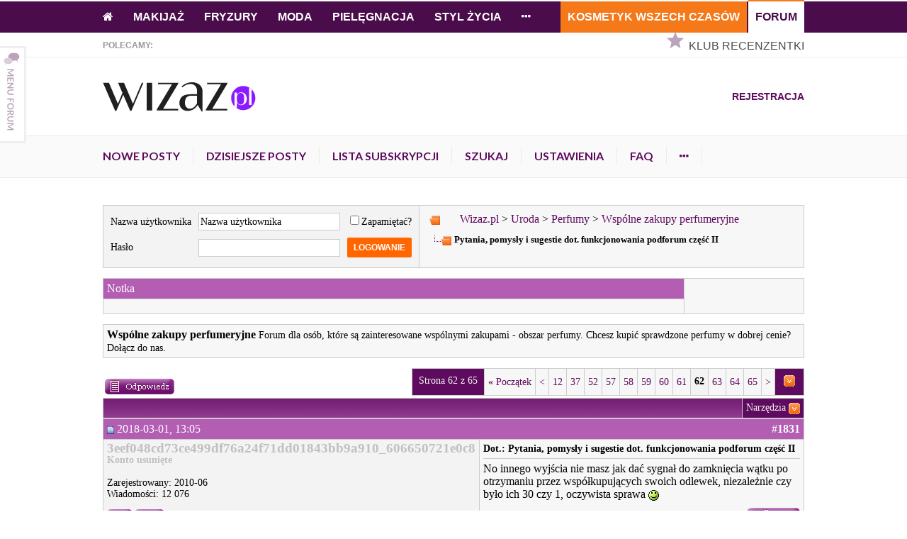

--- FILE ---
content_type: text/html; charset=ISO-8859-2
request_url: https://wizaz.pl/forum/showthread.php?s=2a59125851f141903010ab37525d2dbc&t=691897&page=62
body_size: 64606
content:
<!DOCTYPE html>
<html  dir="ltr" lang="pl">
<head>
	<meta http-equiv="Content-Type" content="text/html; charset=ISO-8859-2" />

<meta name="keywords" content="organizatorki, pytania, regulamin, sugestie, wspólne zakupy, zasady,  Pytania, pomysły i sugestie dot. funkcjonowania podforum część II, Forum, forum wizaz, forum intymnie, forum plotkowe, forum seks, dyskusje, opinie, porady" />
<meta name="description" content="Strona 62- Pytania, pomysły i sugestie dot. funkcjonowania podforum część II Wspólne zakupy perfumeryjne" />


<meta name="Cache-Control" content="max-age=86400, proxy-revalidate" />

<!-- CSS Stylesheet -->







<style type="text/css" id="vbulletin_css">
/**
* vBulletin 3.8.7 CSS
* Style: 'Zgaszony'; Style ID: 17
*/
@import url("clientscript/vbulletin_css/style-fa693d71-00017.css");
</style>
<link rel="stylesheet" type="text/css" href="clientscript/vbulletin_important.css?v=387" />



<!-- / CSS Stylesheet -->

<script type="text/javascript" src="//ajax.googleapis.com/ajax/libs/yui/2.9.0/build/yahoo-dom-event/yahoo-dom-event.js?v=387"></script>
<script type="text/javascript" src="//ajax.googleapis.com/ajax/libs/yui/2.9.0/build/connection/connection-min.js?v=387"></script>
<script type="text/javascript">
<!--
var SESSIONURL = "s=eda148f60642dd28578cc7fa51230d10&";
var SECURITYTOKEN = "guest";
var IMGDIR_MISC = "https://static.wizaz.pl/forum/images/nowe/misc";
var vb_disable_ajax = parseInt("0", 10);
// -->
</script>
<script type="text/javascript" src="//wizaz.pl/forum/clientscript/vbulletin_global.js?v=387"></script>
<script type="text/javascript" src="//wizaz.pl/forum/clientscript/vbulletin_menu.js?v=387"></script>


	<link rel="alternate" type="application/rss+xml" title="Wizaz.pl RSS Feed" href="external.php?type=RSS2" />
	
		<link rel="alternate" type="application/rss+xml" title="Wizaz.pl - Wspólne zakupy perfumeryjne - RSS Feed" href="external.php?type=RSS2&amp;forumids=121" />
	



  

<!-- GemiusTraffic -->

	
		
	





<script>
var ediKeys = '';
	var ediVars = {
		'dzial': 121,
		'watek': 691897,
		"id_user": 0,
		"login":0,
		"postcount":1936
	};
	ediVars.adult = 0;
  containsVideo = true
  var vd_placement_related = 'Rh4M4pNb7W..emQ7AbpWNBA9HS8POEdspulIU9.xf4P.c7';
  var vd_placement_related_in = 'mMtcFH53ndRgx2_QQ9VZicOhMgkaYf4v94xgDFTkJhf.F7';
  var vd_placement_related_bars = 'tInlil0wLcO92kC5YSQ2qApzPtmbDbs.8OgYsqBjiZ3.f7';

</script>


<!-- Cookie PV 2017-03-31 -->
<script>
    !function(){function c(a,b,c){document.cookie=a+"="+b+"; expires="+new Date(+new Date+36e5*c).toUTCString()+"; path=/"}function d(a){return document.cookie.replace(new RegExp("(?:(?:^|.*;)\\s*"+a+"\\s*\\=\\s*([^;]*).*$)|^.*$"),"$1")}var b,a="edipageview";b=parseInt(d(a),10)||0,c(a,++b,1),ediVars=window.ediVars||{},ediVars[a]=b}();
</script>
<!-- Facebook Pixel Code -->
<script>
    !function(f,b,e,v,n,t,s){if(f.fbq)return;n=f.fbq=function(){n.callMethod?n.callMethod.apply(n,arguments):n.queue.push(arguments)};if(!f._fbq)f._fbq=n;n.push=n;n.loaded=!0;n.version='2.0';n.queue=[];t=b.createElement(e);t.async=!0;t.src=v;s=b.getElementsByTagName(e)[0];s.parentNode.insertBefore(t,s)}(window,document,'script','https://connect.facebook.net/en_US/fbevents.js');
    fbq('consent', window.ediVars && ediVars.acceptTargeting && ediVars.acceptTargeting ? 'grant' : 'revoke');

    fbq('init', '1644452955875819');
    fbq('track', 'PageView');
</script>
<noscript>
    <img height="1" width="1" src="https://www.facebook.com/tr?id=1644452955875819&ev=PageView&noscript=1"/>
</noscript>
<!-- End Facebook Pixel Code -->



<!-- editag 1.1.0 -->
<script>!function(d,e){d.editag={cmd:[],ready:!1,adblock:void 0,gdprCmd:[],onGdprReady:function(d){return d&&this.gdprCmd.push(d),!1}},d.wstaw_reklame=editag.display=function(d,e){editag.cmd.push({placementId:d,params:e})};var a=e.createElement("script");a.onerror=function(){editag.adblock=!0},a.charset="UTF-8",a.async=!0,a.src="//cdn.12341234.pl/editag/wizaz-forum/prod/editag.min.js",e.head.appendChild(a)}(window,document);</script>
<link rel="preload" href="https://tools.wizaz.pl/files/js/ado.js" as="script" />
<link rel="preload" href="https://www.googletagservices.com/tag/js/gpt.js" as="script" />


<link href="https://fonts.googleapis.com/css?family=Lato:400,300,700&subset=latin,latin-ext" rel="stylesheet" type="text/css">
<script type="text/javascript">
    var options = appConfig = {
        domains: {
            web: 'wizaz.pl',
            static: 'static.wizaz.pl'
        }
    };

    var wizaz = {
        options: options
    };

    var dataLayer = [];

    dataLayer.push({
        'status': 'Niezalogowany'
    });

    </script>
<link rel="icon" type="image/x-icon" href="https://static.wizaz.pl/favicon.ico?_=1752749667" />
<link rel="stylesheet" type="text/css" href="https://static.wizaz.pl/system/css-old/forum.min.css?_=1752749667" media="all" />
<script type="text/javascript" src="https://static.wizaz.pl/system/js-old/cookiesDirective-v1.5-iso.min.js?_=1752749667"></script>
<link rel="stylesheet" type="text/css" href="https://static.wizaz.pl/css/style.css?_=1752749667" media="all" />
<link rel="stylesheet" type="text/css" href="https://static.wizaz.pl/css/apps/auth.css?_=1752749667" media="all" />
<script type="text/javascript" src="https://static.wizaz.pl/system/js-old/jquery-1.8.3.min.js?_=1752749667"></script>
<script type="text/javascript" src="https://static.wizaz.pl/system/js-old/slider.min.js?_=1752749667"></script>
<script type="text/javascript" src="https://static.wizaz.pl/system/js-old/script.min.js?_=1752749667"></script>
<script type="text/javascript" src="https://static.wizaz.pl/system/js-old/jquery-ui-1.11.2.custom/jquery-ui.min.js?_=1752749667"></script>
<link rel="stylesheet" type="text/css" href="https://static.wizaz.pl/system/js-old/jquery-ui-1.11.2.custom/jquery-ui.min.css?_=1752749667" media="all" />
<script type="text/javascript" src="https://static.wizaz.pl/bundles/ezdemo/js/jquery.scrolldepth.js?_=1752749667"></script>
<meta http-equiv="Content-language" content="pol-PL" />
<meta name="author" content="Wizaz.pl" />
<meta name="copyright" content="Wizaz.pl" />
<meta name="MSSmartTagsPreventParsing" content="TRUE" />

<!-- Google Tag Manager -->
<script>(function(w,d,s,l,i){w[l]=w[l]||[];w[l].push({'gtm.start':
        new Date().getTime(),event:'gtm.js'});var f=d.getElementsByTagName(s)[0],
        j=d.createElement(s),dl=l!='dataLayer'?'&l='+l:'';j.async=true;j.src=
        'https://www.googletagmanager.com/gtm.js?id='+i+dl;f.parentNode.insertBefore(j,f);
    })(window,document,'script','dataLayer','GTM-PCGWJW');</script>
<!-- End Google Tag Manager -->

<script>
    jQuery(function() {
        jQuery.scrollDepth();
    });
</script>
    <script type="text/javascript" src="https://static.wizaz.pl/system/js-old/sidemenu/sidemenu.js?_=1752749667"></script>

<script type="text/javascript" src="https://static.wizaz.pl/js/apps/script.js?_=1752749667"></script>
    <!-- (C)2000-2017 Gemius SA - gemiusPrism  / http://wizaz.pl/_NOWY/Forum/Uroda/Perfumy/WspĂłlne zakupy perfumeryjne -->
    <script type="text/javascript">
        <!--//--><![CDATA[//><!--
        var pp_gemius_identifier = 'p4A6ETNnk0i_usXEHJ9hf8eyP1gkd29Wjyln9g4eRPX.57';
        var pp_gemius_extraparameters = pp_gemius_extraparameters||new Array();
        pp_gemius_extraparameters.push('player='+(containsVideo?1:0));
        pp_gemius_extraparameters.push('gt1_name=Forum/Uroda/Perfumy/WspĂłlne zakupy perfumeryjne');
        pp_gemius_extraparameters.push('Site=wizaz-pl');
        pp_gemius_extraparameters.push('PageType=Forum');
        pp_gemius_extraparameters.push('ContentType=ForumThread');
        pp_gemius_extraparameters.push('SiteCategoryId=121');
        pp_gemius_extraparameters.push('SiteCategorName=none');
        pp_gemius_extraparameters.push('ContentId=691897');
        pp_gemius_extraparameters.push('ContentName=Pytania, pomysły i sugestie dot. funkcjonowania podforum część II');
        pp_gemius_extraparameters.push('SiteCategoryName=Wspólne zakupy perfumeryjne');
        pp_gemius_extraparameters.push('SiteCategory=Forum/Uroda/Perfumy/Wspólne zakupy perfumeryjne');
                // lines below shouldn't be edited
        function gemius_pending(i) { window[i] = window[i] || function() {var x = window[i+'_pdata'] = window[i+'_pdata'] || []; x[x.length]=arguments;};};gemius_pending('gemius_hit'); gemius_pending('gemius_event'); gemius_pending('pp_gemius_hit'); gemius_pending('pp_gemius_event');(function(d,t) {try {var gt=d.createElement(t),s=d.getElementsByTagName(t)[0],l='http'+((location.protocol=='https:')?'s':''); gt.setAttribute('async','async');gt.setAttribute('defer','defer'); gt.src=l+'://pro.hit.gemius.pl/xgemius.js'; s.parentNode.insertBefore(gt,s);} catch (e) {}})(document,'script');
        //--><!]]>
    </script>


        <!-- App Indexing for Google Search -->
        <link href="android-app://com.quoord.tapatalkpro.activity/tapatalk/wizaz.pl/forum?location=topic&amp;page=62&amp;perpage=30&amp;fid=121&amp;tid=691897&amp;channel=google-indexing" rel="alternate" />
        <link href="ios-app://307880732/tapatalk/wizaz.pl/forum?location=topic&amp;page=62&amp;perpage=30&amp;fid=121&amp;tid=691897&amp;channel=google-indexing" rel="alternate" />
        
	<script>var c2cVars = {"SiteCategoryId":"121","SiteCategoryName":"Wsp\u00f3lne zakupy perfumeryjne","PageType":"Forum","SiteCategory":"Forum\/Uroda\/Perfumy\/Wsp\u00f3lne zakupy perfumeryjne","ContentId":"691897","ContentName":"Pytania, pomys\u0142y i sugestie dot. funkcjonowania podforum cz\u0119\u015b\u0107 II","ContentType":"ForumThread","ContentUrl":"https:\/\/wizaz.pl\/forum\/showthread.php?s=2a59125851f141903010ab37525d2dbc&t=691897&page=62"}</script>
	<title> Pytania, pomysły i sugestie dot. funkcjonowania podforum część II - Strona 62 - Wizaz.pl</title>
	<script type="text/javascript" src="clientscript/vbulletin_post_loader.js?v=387"></script>
	<style type="text/css" id="vbulletin_showthread_css">
	<!--
	
	#links div { white-space: nowrap; }
	#links img { vertical-align: middle; }
	-->
	</style>
</head>
<body onload="">

<!-- Tapatalk Detect body start -->
<script type="text/javascript">if (typeof(tapatalkDetect) == "function") tapatalkDetect()</script>
<!-- Tapatalk Detect banner body end -->

<div id="global">
<div id="ad_spec_content">
<!-- Google Tag Manager (noscript) -->
<noscript><iframe src="https://www.googletagmanager.com/ns.html?id=GTM-PCGWJW" height="0" width="0" style="display:none;visibility:hidden"></iframe></noscript>
<!-- End Google Tag Manager (noscript) -->

<div id="navigation" style="display: block;">
	    <div class="layout">
        <nav class="na-primary">
            <ul class="group">
                <li class='napr-home'><a href='/' title='Strona główna'><i class="fa fa-home"></i></a></li><li><a href='/makijaz/' title='Makijaż'>Makijaż</a></li><li><a href='/fryzury/' title='Fryzury'>Fryzury</a></li><li><a href='/moda/' title='Moda'>Moda</a></li><li><a href='/pielegnacja/' title='Pielęgnacja'>Pielęgnacja</a></li><li><a href='/styl-zycia/' title='Styl życia'>Styl życia</a></li><li class=''><a href='javascript:;' class='napr-more' title='Pokaż wszystkie'><i class="fa fa-ellipsis-h"></i></a></li>            </ul>
        </nav>

		<nav class="na-primary napr--980">
			<ul class="group">
				<li class='napr-home'><a href='/' title='Strona główna'><i class="fa fa-home"></i></a></li><li><a href='/makijaz/' title='Makijaż'>Makijaż</a></li><li><a href='/fryzury/' title='Fryzury'>Fryzury</a></li><li><a href='/moda/' title='Moda'>Moda</a></li><li><a href='/pielegnacja/' title='Pielęgnacja'>Pielęgnacja</a></li><li><a href='/styl-zycia/' title='Styl życia'>Styl życia</a></li><li class=''><a href='javascript:;' class='napr-more' title='Pokaż wszystkie'><i class="fa fa-ellipsis-h"></i></a></li>			</ul>
		</nav>

        <nav class="na-secondary">
            <ul class="group">
                <li class=''><a href='/kosmetyki/' title='Kosmetyk Wszech Czasów'>Kosmetyk Wszech Czasów</a></li><li class='current'><a href='/forum/' title='Forum'>Forum</a></li>            </ul>
        </nav>
    </div><!--layout-->

    <nav class="submenu">
        <a class="orange button close" href="javascript:;">Zamknij</a>
        <div class="shadow">
            <span class="pointer"></span>
            <ul class="group">
                <li class=' '><a href='/nasze-akcje/' class='' title='Nasze akcje'>Nasze akcje</a></li>            </ul>
        </div>
    </nav>

	<nav class="submenu rwd">
		<a class="orange button close" href="javascript:;">Zamknij</a>

		<div class="shadow">
			<span class="pointer"></span>
			<ul class="group">
				<li class=''><a href='/nasze-akcje/' class='' title='Nasze akcje'>Nasze akcje</a></li>			</ul>
		</div>
	</nav>
</div>

<!--navigation-->
<div id="navigation-fixed" style="display: none;">
    <div class="navigation-fixed-bg">
        <div class="layout">
            <div id="nafi-logo">
                <figure>
                    <a href="//wizaz.pl/" title="Wizaz.pl - Strona gďż˝ďż˝wna">
                        <img src="https://static.wizaz.pl/bundles/ezdemo/images/logo-menu.svg" alt="">
                    </a>
                </figure>
            </div><!--nafi-logo-->
            <nav class="nafi-primary">
                <ul class="group">
                    <li><a href='/kosmetyki/' title='Kosmetyk Wszech Czasów'>KWC</a></li><li class='current'><a href='/forum/' title='Forum'>Forum</a></li><li class=''><a href='javascript:;' class='napr-more' title='Pokaż wszystkie'><i class="fa fa-ellipsis-h"></i></a></li>                </ul>
            </nav>

            <form id="menu-search" name="menu-search" action="/search" method="get">
                <div class="group">
                                            <input type="text" name="query" placeholder="" autocomplete="off">
                                        <button type="submit">
                        <i class="fa fa-search"></i>
                    </button>
                    <div class="autocomplete"></div>
                </div>
            </form>

                            <nav class="nafi-secondary">
                    <ul class="group offline">
                        <li>
                            <a href="/forum/register.php?do=signup" class="menu" title="Rejestracja">Rejestracja</a>
                        </li>
                    </ul>
                </nav><!--nafi-secondary-->
                    </div><!--layout-->

        <nav class="submenu">
            <a class="orange button close" href="javascript:;">Zamknij</a>
            <div class="shadow">
                <span class="pointer"></span>
                <ul class="group">
                    <li>
                            <a href='/makijaz/' class='' title='Makijaż'>
                                Makijaż
                            </a>
                            </li><li>
                            <a href='/fryzury/' class='' title='Fryzury'>
                                Fryzury
                            </a>
                            </li><li>
                            <a href='/moda/' class='' title='Moda'>
                                Moda
                            </a>
                            </li><li>
                            <a href='/pielegnacja/' class='' title='Pielęgnacja'>
                                Pielęgnacja
                            </a>
                            </li><li>
                            <a href='/styl-zycia/' class='' title='Styl życia'>
                                Styl życia
                            </a>
                            </li><li>
                            <a href='/nasze-akcje/' class='' title='Nasze akcje'>
                                Nasze akcje
                            </a>
                            </li>                </ul>
            </div>
        </nav>
            </div>
</div>

<header id="header">
    <nav id="he-featured">
        <div class="layout">
            <h2>
                Polecamy:
            </h2>
            <ul>
            <!-- <li class="fiche" style="margin-top:2px;margin-right:5px">
                    <a href="https://edipresse.hit.gemius.pl/hitredir/id=bD3qyNfqY1euxg9_SzJMqsTVDfu1qdraip8okpJDxdD.e7/stparam=lfcpqrdfpx/fastid=loqtbykgqexqkkdrpofeoarsvjmf/nc=0/url=https://wizaz.pl/akcje/gliss/tajniki-regeneracji/?utm_source=Wizaz&utm_medium=Fiszka&utm_campaign=Henkel_30797822&utm_term=30797822" title="Gliss Tajniki PielÄgnacji" rel="noopener noreferrer"
   target="_blank" class="fiche-home">
                        <img src="https://static.wizaz.pl/bundles/ezdemo/images/gliss-fiszka-tajniki-pielegnacji.svg" alt="Gliss Tajniki Pielegnacji">
                    </a>
                </li> -->
            <!-- <li class="fiche">
                    <a href="https://wizaz.pl/akcje/neutrogena/pielegnacja/?utm_source=Wizaz&utm_medium=Fiszka&utm_campaign=Neutrogena_30601321&utm_term=30601321" title="Neutrogena" rel="noopener noreferrer"
   target="_blank" class="fiche-home">
                        <img src="https://static.wizaz.pl/bundles/ezdemo/images/neutrogena-fiszka-color.svg" alt="Neutrogena">
                    </a>
                </li> -->
                <li>
                    <i class="sprite-1 ico-reviewers-club"></i>
                    <a href="/klub-recenzentki/" title="Klub Recenzentki">Klub Recenzentki</a>
                </li>
            </ul>
        </div><!--layout-->
    </nav>

    <hr class="light">

    <div id="he-top">
        <div class="layout">
            <div id="he-logo">
                <a href="//wizaz.pl/" title="">
                    <img src="https://static.wizaz.pl/resize/bundles/ezdemo/images/wizaz-logo.png?height=40" alt="Wizaz">
                </a>
            </div><!--ha-logo-->
                            <nav id="he-navigation">
                    <ul class="group offline">
                        <li>
                            <a href="/forum/register.php?do=signup" title="Rejestracja">Rejestracja</a>
                        </li>
                    </ul>
                </nav>
                    </div><!--layout-->
    </div><!--he-top-->
</header>
<!--header-->
<main id="main">
    <div class="main-submenu">
        <div class="layout">
            <nav class="app-menu">
                <ul class="group">
                    <li><a href='/forum/search.php?do=getnew' title='Nowe posty'>Nowe posty</a></li><li><a href='/forum/search.php?do=getdaily' title='Dzisiejsze posty'>Dzisiejsze posty</a></li><li><a href="/logowanie" title="Opcja wymaga zalogowania">Lista subskrypcji</a></li><li><a href='/forum/search.php' title='Szukaj'>Szukaj</a></li><li><a href="/logowanie" title="Opcja wymaga zalogowania">Ustawienia</a></li><li><a href='/forum/faq.php' title='FAQ'>FAQ</a></li><li><a href='javascript:;' class='napr-more' title='Pokaż wszystkie'><i class="fa fa-ellipsis-h"></i></a></li>                </ul>
            </nav><!-- app-menu -->
        </div><!--layout-->
        <nav class="app-submenu">
            <a class="orange button close" href="javascript:;">Zamknij</a>
            <div class="shadow">
                <span class="pointer"></span>
                <ul class="group">
                    <li class=''><a href='/forum/memberlist.php' class='' title='Lista userów'>Lista userów</a></li><li><a href='/forum/calendar.php' class='' title='Kalendarz'>Kalendarz</a></li><li><a href="/logowanie" title="Opcja wymaga zalogowania">Oznacz jako przeczytane</a></li>                </ul>
            </div>
        </nav><!-- app-submenu -->
    </div>
    <div class="billboard">
        <div class="bin">
            <div class="placement">
    <div id="ad_billboard"></div>
    <script>wstaw_reklame("ad_billboard")</script>
</div>        </div>
        <!-- billboard -->
    </div>



<div id="content">
<div class="content_inner">
<!-- content table -->
<!-- open content container -->

<div align="center">
	<div class="page" style="width:100%; text-align:left">
		<div style="padding:0px 5px 0px 5px" align="left">





<br />

<!-- breadcrumb, login, pm info -->
<table class="tborder" cellpadding="6" cellspacing="1" border="0" width="100%" align="center">
<tr>


	<td class="alt2" nowrap="nowrap" style="padding:0px">
		<!-- login form -->
		<form action="login.php?do=login" method="post" onsubmit="md5hash(vb_login_password, vb_login_md5password, vb_login_md5password_utf, 0)">
		<script type="text/javascript" src="clientscript/vbulletin_md5.js?v=387"></script>
		<table cellpadding="0" cellspacing="3" border="0">
		<tr>
			<td class="smallfont" style="white-space: nowrap;"><label for="navbar_username">Nazwa użytkownika</label></td>
			<td><input type="text" class="bginput" style="font-size: 11px" name="vb_login_username" id="navbar_username" size="10" accesskey="u" tabindex="101" value="Nazwa użytkownika" onfocus="if (this.value == 'Nazwa użytkownika') this.value = '';" /></td>
			<td class="smallfont" nowrap="nowrap"><label for="cb_cookieuser_navbar"><input type="checkbox" name="cookieuser" value="1" tabindex="103" id="cb_cookieuser_navbar" accesskey="c" />Zapamiętać?</label></td>
		</tr>
		<tr>
			<td class="smallfont"><label for="navbar_password">Hasło</label></td>
			<td><input type="password" class="bginput" style="font-size: 11px" name="vb_login_password" id="navbar_password" size="10" tabindex="102" /></td>
			<td><input type="submit" class="button" value="Logowanie" tabindex="104" title="Wprowad&#378; nazwę użytkownika i hasło w miejscu do tego przeznaczonym. Jeśli nie chcesz, w każdej chwili możesz się zarejestrować." accesskey="s" /></td>
		</tr>
		</table>
		<input type="hidden" name="s" value="eda148f60642dd28578cc7fa51230d10" />
		<input type="hidden" name="securitytoken" value="guest" />
		<input type="hidden" name="do" value="login" />
		<input type="hidden" name="vb_login_md5password" />
		<input type="hidden" name="vb_login_md5password_utf" />
		</form>
		<!-- / login form -->
	</td>


<td class="alt1" width="100%">
		
			<table cellpadding="0" cellspacing="0" border="0">
			<tr valign="bottom">
				<td><a href="#" onclick="history.back(1); return false;"><img src="https://static.wizaz.pl/forum/images/nowe/misc/navbits_start.gif" alt="Wróć" border="0" /></a></td>
				<td>&nbsp;</td>
				<td width="100%"><span class="navbar"><a href="index.php?s=eda148f60642dd28578cc7fa51230d10" accesskey="1">Wizaz.pl</a></span> 
	<span class="navbar">&gt; <a href="forumdisplay.php?s=eda148f60642dd28578cc7fa51230d10&amp;f=4">Uroda</a></span>


	<span class="navbar">&gt; <a href="forumdisplay.php?s=eda148f60642dd28578cc7fa51230d10&amp;f=40">Perfumy</a></span>


	<span class="navbar">&gt; <a href="forumdisplay.php?s=eda148f60642dd28578cc7fa51230d10&amp;f=121">Wspólne zakupy perfumeryjne</a></span>

</td>
			</tr>
			<tr>
				<td class="navbar" style="font-size:10pt; padding-top:1px" colspan="3"><a href="/forum/showthread.php?s=2a59125851f141903010ab37525d2dbc&amp;t=691897&amp;page=62"><img class="inlineimg" src="https://static.wizaz.pl/forum/images/nowe/misc/navbits_finallink_ltr.gif" alt="Przeładuj tę stronę" border="0" /></a> <strong>
	 Pytania, pomysły i sugestie dot. funkcjonowania podforum część II

</strong></td>
			</tr>
			</table>
		
	</td>
</tr>
</table>
<!-- / breadcrumb, login, pm info -->

<!-- nav buttons bar -->
<div class="tborder" id="navbarbuttons" style="padding:1px; border-top-width:0px">
	<table cellpadding="0" cellspacing="0" border="0" width="100%" align="center">
	<tr align="center">
		
			<td class="vbmenu_control"><a href="register.php?s=eda148f60642dd28578cc7fa51230d10" rel="nofollow">Rejestracja</a></td>
		
		
		
			<td class="vbmenu_control"><a id="community" href="/forum/showthread.php?t=691897&amp;page=62&amp;nojs=1#community" rel="nofollow" accesskey="6">Wizażanki</a> <script type="text/javascript"> vbmenu_register("community"); </script></td>
		
		
			
				
				<td class="vbmenu_control"><a href="/search/index.php?query=&tab=2&date_limit=&sort_by=date&category=Root/Forum" accesskey="2">Dzisiejsze wiadomości</a></td>
				
				<td class="vbmenu_control"><a id="navbar_search" href="search.php?s=eda148f60642dd28578cc7fa51230d10" accesskey="4" rel="nofollow">Szukaj</a> </td>
			
			
		

		<td class="vbmenu_control"><a rel="help" href="faq.php?s=eda148f60642dd28578cc7fa51230d10" accesskey="5">FAQ</a></td>
		<td class="vbmenu_control"><a href="calendar.php?s=eda148f60642dd28578cc7fa51230d10">Kalendarz</a></td>

		

		
		
		</tr>
	</table>
</div>
<!-- / nav buttons bar -->

<br />



<form action="profile.php?do=dismissnotice" method="post" id="notices">
<input type="hidden" name="do" value="dismissnotice" />
<input type="hidden" name="securitytoken" value="guest" />
<input type="hidden" id="dismiss_notice_hidden" name="dismiss_noticeid" value="" />
<input type="hidden" name="url" value="/forum/showthread.php?t=691897&amp;page=62" />
</form>

	<table class="tborder" cellpadding="6" cellspacing="1" border="0" width="100%" align="center">
	<tr>
		<td class="thead">Notka</td>



<td rowspan="2" class="alt1">
<div class="placement">
    <div id="ad_box_300xN1"></div>
    <script>wstaw_reklame("ad_box_300xN1")</script>
</div>
</td>
	</tr>
	<tr>
		<td class="alt1" valign="top">
		    <div class="navbar_notice" id="navbar_notice_7">
	<table cellpadding="0" cellspacing="0">
	<tr>
		<td>
			<div class="placement">
    <div id="ad_notka"></div>
    <script>wstaw_reklame("ad_notka")</script>
</div>
		</td>
	</tr>
</table>
</div>
		</td>
	</tr>
	</table>
	<br />





	<table class="tborder" cellpadding="6" cellspacing="1" border="0" width="100%" align="center">
	<tr>
		<td class="alt1" width="100%"><strong>Wspólne zakupy perfumeryjne</strong> <span class="smallfont">Forum dla osób, które są zainteresowane wspólnymi zakupami - obszar perfumy. Chcesz kupić sprawdzone perfumy w dobrej cenie? Dołącz do nas.</span></td>
	</tr>
	</table>
	<br />




<!-- NAVBAR POPUP MENUS -->

	
	<!-- community link menu -->
	<div class="vbmenu_popup" id="community_menu" style="display:none;margin-top:3px" align="left">
		<table cellpadding="4" cellspacing="1" border="0">
		<tr><td class="thead">Linki społecznościowe</td></tr>
		
		
		
		
		
			<tr><td class="vbmenu_option"><a href="memberlist.php?s=eda148f60642dd28578cc7fa51230d10">Lista userów</a></td></tr>
		
		
		</table>
	</div>
	<!-- / community link menu -->
	

	
	<!-- header quick search form -->
	<div class="vbmenu_popup" id="navbar_search_menu" style="display:none;margin-top:3px" align="left">
		<table cellpadding="4" cellspacing="1" border="0">
		<tr>
			<td class="thead">Szukaj w forach</td>
		</tr>
		<tr>
			<td class="vbmenu_option" title="nohilite">
				<form action="search.php?do=process" method="post">

					<input type="hidden" name="do" value="process" />
					<input type="hidden" name="quicksearch" value="1" />
					<input type="hidden" name="childforums" value="1" />
					<input type="hidden" name="exactname" value="1" />
					<input type="hidden" name="s" value="eda148f60642dd28578cc7fa51230d10" />
					<input type="hidden" name="securitytoken" value="guest" />
					<div><input type="text" class="bginput" name="query" size="25" tabindex="1001" /><input type="submit" class="button" value="Id&#378;" tabindex="1004" /></div>
					<div style="margin-top:6px">
						<label for="rb_nb_sp0"><input type="radio" name="showposts" value="0" id="rb_nb_sp0" tabindex="1002" checked="checked" />Pokaż wątki</label>
						&nbsp;
						<label for="rb_nb_sp1"><input type="radio" name="showposts" value="1" id="rb_nb_sp1" tabindex="1003" />Pokaż posty</label>
					</div>
				</form>
			</td>
		</tr>
		
		<tr>
			<td class="vbmenu_option"><a href="search.php?s=eda148f60642dd28578cc7fa51230d10" accesskey="4" rel="nofollow">Zaawansowane szukanie</a></td>
		</tr>
		
		</table>
	</div>
	<!-- / header quick search form -->
	

	
<!-- / NAVBAR POPUP MENUS -->

<!-- PAGENAV POPUP -->
	<div class="vbmenu_popup" id="pagenav_menu" style="display:none">
		<table cellpadding="4" cellspacing="1" border="0">
		<tr>
			<td class="thead" nowrap="nowrap">Idź do strony</td>
		</tr>
		<tr>
			<td class="vbmenu_option" title="nohilite">
			<form action="index.php" method="get" onsubmit="return this.gotopage()" id="pagenav_form">
				<input type="text" class="bginput" id="pagenav_itxt" style="font-size:11px" size="4" />
				<input type="button" class="button" id="pagenav_ibtn" value="Id&#378;" />
			</form>
			</td>
		</tr>
		</table>
	</div>
<!-- / PAGENAV POPUP -->










<a name="poststop" id="poststop"></a>

<!-- controls above postbits -->
<table cellpadding="0" cellspacing="0" border="0" width="100%" style="margin-bottom:3px">
<tr valign="bottom">
	
		<td class="smallfont"><a href="/forum/newreply.php?s=eda148f60642dd28578cc7fa51230d10&amp;do=newreply&amp;noquote=1&amp;p=81802871" rel="nofollow" alt="coremetrics, gemius." class="modalInit" data-form-class="new-login" data-form-notify="true"><img src="https://static.wizaz.pl/forum/images/nowe/buttons/reply.gif" alt="Odpowiedz" border="0" /></a></td>
	
	<td align="right"><div class="pagenav" align="right">
<table class="tborder" cellpadding="3" cellspacing="1" border="0">
<tr>
	<td class="vbmenu_control" style="font-weight:normal">Strona 62 z 65</td>
	<td class="alt1" nowrap="nowrap"><a rel="start" class="smallfont" href="showthread.php?s=eda148f60642dd28578cc7fa51230d10&amp;t=691897" title="Pierwsza strona - Wyniki 1 do 30 of 1&nbsp;937"><strong>&laquo;</strong> Początek</a></td>
	<td class="alt1"><a rel="prev" class="smallfont" href="showthread.php?s=eda148f60642dd28578cc7fa51230d10&amp;t=691897&amp;page=61" title="Poprzednia strona - Wyniki 1&nbsp;801 do 1&nbsp;830 of 1&nbsp;937">&lt;</a></td>
	<td class="alt1"><a class="smallfont" href="showthread.php?s=eda148f60642dd28578cc7fa51230d10&amp;t=691897&amp;page=12" title="Pokaż wyniki 331 do 360 of 1&nbsp;937"><!---50-->12</a></td><td class="alt1"><a class="smallfont" href="showthread.php?s=eda148f60642dd28578cc7fa51230d10&amp;t=691897&amp;page=37" title="Pokaż wyniki 1&nbsp;081 do 1&nbsp;110 of 1&nbsp;937"><!---25-->37</a></td><td class="alt1"><a class="smallfont" href="showthread.php?s=eda148f60642dd28578cc7fa51230d10&amp;t=691897&amp;page=52" title="Pokaż wyniki 1&nbsp;531 do 1&nbsp;560 of 1&nbsp;937"><!---10-->52</a></td><td class="alt1"><a class="smallfont" href="showthread.php?s=eda148f60642dd28578cc7fa51230d10&amp;t=691897&amp;page=57" title="Pokaż wyniki 1&nbsp;681 do 1&nbsp;710 of 1&nbsp;937">57</a></td><td class="alt1"><a class="smallfont" href="showthread.php?s=eda148f60642dd28578cc7fa51230d10&amp;t=691897&amp;page=58" title="Pokaż wyniki 1&nbsp;711 do 1&nbsp;740 of 1&nbsp;937">58</a></td><td class="alt1"><a class="smallfont" href="showthread.php?s=eda148f60642dd28578cc7fa51230d10&amp;t=691897&amp;page=59" title="Pokaż wyniki 1&nbsp;741 do 1&nbsp;770 of 1&nbsp;937">59</a></td><td class="alt1"><a class="smallfont" href="showthread.php?s=eda148f60642dd28578cc7fa51230d10&amp;t=691897&amp;page=60" title="Pokaż wyniki 1&nbsp;771 do 1&nbsp;800 of 1&nbsp;937">60</a></td><td class="alt1"><a class="smallfont" href="showthread.php?s=eda148f60642dd28578cc7fa51230d10&amp;t=691897&amp;page=61" title="Pokaż wyniki 1&nbsp;801 do 1&nbsp;830 of 1&nbsp;937">61</a></td>	<td class="alt2"><span class="smallfont" title="Pokazuję wyniki 1&nbsp;831 do 1&nbsp;860 z 1&nbsp;937"><strong>62</strong></span></td>
 <td class="alt1"><a class="smallfont" href="showthread.php?s=eda148f60642dd28578cc7fa51230d10&amp;t=691897&amp;page=63" title="Pokaż wyniki 1&nbsp;861 do 1&nbsp;890 of 1&nbsp;937">63</a></td><td class="alt1"><a class="smallfont" href="showthread.php?s=eda148f60642dd28578cc7fa51230d10&amp;t=691897&amp;page=64" title="Pokaż wyniki 1&nbsp;891 do 1&nbsp;920 of 1&nbsp;937">64</a></td><td class="alt1"><a class="smallfont" href="showthread.php?s=eda148f60642dd28578cc7fa51230d10&amp;t=691897&amp;page=65" title="Pokaż wyniki 1&nbsp;921 do 1&nbsp;937 of 1&nbsp;937">65</a></td>
	<td class="alt1"><a rel="next" class="smallfont" href="showthread.php?s=eda148f60642dd28578cc7fa51230d10&amp;t=691897&amp;page=63" title="Następna strona - Wyniki 1&nbsp;861 do 1&nbsp;890 of 1&nbsp;937">&gt;</a></td>
	
	<td class="vbmenu_control" title="showthread.php?s=eda148f60642dd28578cc7fa51230d10&amp;t=691897"><a name="PageNav"></a></td>
</tr>
</table>
</div></td>
</tr>
</table>
<!-- / controls above postbits -->

<!-- toolbar -->
<table class="tborder" cellpadding="6" cellspacing="1" border="0" width="100%" align="center" style="border-bottom-width:0px">
<tr>
	<td class="tcat" width="100%">
		<div class="smallfont">
		
		&nbsp;
		</div>
	</td>
	<td class="vbmenu_control" id="threadtools" nowrap="nowrap">
		<a href="/forum/showthread.php?t=691897&amp;page=62&amp;nojs=1#goto_threadtools">Narzędzia</a>
		<script type="text/javascript"> vbmenu_register("threadtools"); </script>
	</td>
	
	
	

	

</tr>
</table>
<!-- / toolbar -->



<!-- end content table -->

		</div>
	</div>
</div>

<!-- / close content container -->
<!-- / end content table -->




<div id="posts"><!-- post #81802871 -->

	<!-- open content container -->

<div align="center">
	<div class="page" style="width:100%; text-align:left">
		<div style="padding:0px 5px 0px 5px" align="left">

	<div id="edit81802871" style="padding:0px 0px 6px 0px">
	<!-- this is not the last post shown on the page -->





<table id="post81802871" class="tborder" cellpadding="6" cellspacing="0" border="0" width="100%" align="center">
<tr>
	
		<td class="thead" style="font-weight:normal; border: 1px solid #CCCCCC; border-right: 0px" >
			<!-- status icon and date -->
			<a name="post81802871"><img class="inlineimg" src="https://static.wizaz.pl/forum/images/nowe/statusicon/post_old.gif" alt="Stary" border="0" /></a>
			2018-03-01, 13:05
			
			<!-- / status icon and date -->
		</td>
		<td class="thead" style="font-weight:normal; border: 1px solid #CCCCCC; border-left: 0px" align="right">
			&nbsp;
			#<a href="showpost.php?s=eda148f60642dd28578cc7fa51230d10&amp;p=81802871&amp;postcount=1831" target="new" rel="nofollow" id="postcount81802871" name="1831"><strong>1831</strong></a>
			
		</td>
	
</tr>
<tr valign="top">
	<td class="alt2" width="175" style="border: 1px solid #CCCCCC; border-top: 0px; border-bottom: 0px">

			<div id="postmenu_81802871">
				
				<a class="bigusername" href="member.php?s=eda148f60642dd28578cc7fa51230d10&amp;u=704871"><b><font color=Silver>3eef048cd73ce499df76a24f71dd01843bb9a910_606650721e0c8</font></b></a>
				<script type="text/javascript"> vbmenu_register("postmenu_81802871", true); </script>
				
			</div>

			<div class="smallfont"><b><font color=Silver>Konto usunięte</font></b></div>
			
			

			

			<div class="smallfont">
				&nbsp;<br />
				<div>Zarejestrowany: 2010-06</div>
				
				
				<div>
					Wiadomości: 12&nbsp;076
				</div>
				
				
				


				
				<div>    </div>
			</div>

	</td>
	
	<td class="alt1" id="td_post_81802871" style="border-right: 1px solid #CCCCCC">
	
		
		
			<!-- icon and title -->
			<div class="smallfont">
				
				
				<strong>Dot.: Pytania, pomysły i sugestie dot. funkcjonowania podforum część II</strong>
				
			</div>
			<hr size="1" style="color:#CCCCCC; background-color:#CCCCCC" />
			<!-- / icon and title -->
		

		<!-- message -->
		<div id="post_message_81802871">
			
<!-- intertekst -->
<span class="intertext">
			No innego wyjścia nie masz jak dać sygnał do zamknięcia wątku po otrzymaniu przez współkupujących swoich odlewek, niezależnie czy było ich 30 czy 1, oczywista sprawa <img src="//static.wizaz.pl/forum/images/old_icons/1_ehem.gif" border="0" alt="" title="ehem" class="inlineimg" />
</span>
		<!-- /intertekst -->
		</div>
		<!-- /message -->

		

		
		

		

		

		


	</td>
</tr>
<tr>
	<td class="alt2" style="border: 1px solid #CCCCCC; border-top: 0px">
		<img class="inlineimg" src="https://static.wizaz.pl/forum/images/nowe/statusicon/user_offline.gif" alt="3eef048cd73ce499df76a24f71dd01843bb9a910_606650721e0c8 jest offline" border="0" />


		
		
		<a href="https://dsa.burdamedia.pl/zgloszenie/dodaj?url=https%3A%2F%2Fwizaz.pl%2Fforum%2Fshowpost.php%3Fp%3D81802871" rel="nofollow" target="_blank"><img class="inlineimg" src="https://static.wizaz.pl/forum/images/nowe/buttons/report.gif" alt="Zgłoś do moderatora" border="0" /></a>
		
		&nbsp;
	</td>
	
	<td class="alt1" align="right" style="border: 1px solid #CCCCCC; border-left: 0px; border-top: 0px">
	
		<!-- controls -->
		
		
		
		
			<a href="/forum/newreply.php?s=eda148f60642dd28578cc7fa51230d10&amp;do=newreply&amp;p=81802871" rel="nofollow" class="modalInit" data-form-class="new-login" data-form-notify="true"><img src="https://static.wizaz.pl/forum/images/nowe/buttons/quote.gif" alt="Odpowiedz cytując" border="0" /></a>
		
		
		
		
		
		
		
			
		
		<!-- / controls -->
	</td>
</tr>
</table>


<!-- post 81802871 popup menu -->
<div class="vbmenu_popup" id="postmenu_81802871_menu" style="display:none">
	<table cellpadding="4" cellspacing="1" border="0">
	<tr>
		<td class="thead">3eef048cd73ce499df76a24f71dd01843bb9a910_606650721e0c8</td>
	</tr>
	
		<tr><td class="vbmenu_option"><a href="member.php?s=eda148f60642dd28578cc7fa51230d10&amp;u=704871">Pokaż profil użytkownika</a></td></tr>
	
	
	
	
	
		<tr><td class="vbmenu_option"><a href="search.php?s=eda148f60642dd28578cc7fa51230d10&amp;do=finduser&amp;u=704871" rel="nofollow">Znajdź więcej postów 3eef048cd73ce499df76a24f71dd01843bb9a910_606650721e0c8</a></td></tr>
	
	
	
	</table>
</div>
<!-- / post 81802871 popup menu -->


	</div>
	
		</div>
	</div>
</div>

<!-- / close content container -->

<!-- / post #81802871 --><div class="placement">
    <div id="ad_middle_billboard_1"></div>
    <script>wstaw_reklame("ad_middle_billboard_1")</script>
</div><!-- post #81803841 -->

	<!-- open content container -->

<div align="center">
	<div class="page" style="width:100%; text-align:left">
		<div style="padding:0px 5px 0px 5px" align="left">

	<div id="edit81803841" style="padding:0px 0px 6px 0px">
	<!-- this is not the last post shown on the page -->





<table id="post81803841" class="tborder" cellpadding="6" cellspacing="0" border="0" width="100%" align="center">
<tr>
	
		<td class="thead" style="font-weight:normal; border: 1px solid #CCCCCC; border-right: 0px" >
			<!-- status icon and date -->
			<a name="post81803841"><img class="inlineimg" src="https://static.wizaz.pl/forum/images/nowe/statusicon/post_old.gif" alt="Stary" border="0" /></a>
			2018-03-01, 13:21
			
			<!-- / status icon and date -->
		</td>
		<td class="thead" style="font-weight:normal; border: 1px solid #CCCCCC; border-left: 0px" align="right">
			&nbsp;
			#<a href="showpost.php?s=eda148f60642dd28578cc7fa51230d10&amp;p=81803841&amp;postcount=1832" target="new" rel="nofollow" id="postcount81803841" name="1832"><strong>1832</strong></a>
			
		</td>
	
</tr>
<tr valign="top">
	<td class="alt2" width="175" style="border: 1px solid #CCCCCC; border-top: 0px; border-bottom: 0px">

			<div id="postmenu_81803841">
				
				<a class="bigusername" href="member.php?s=eda148f60642dd28578cc7fa51230d10&amp;u=204821">CruelOrchid</a>
				<script type="text/javascript"> vbmenu_register("postmenu_81803841", true); </script>
				
			</div>

			<div class="smallfont">Wtajemniczenie</div>
			
			

			
				<div class="smallfont">
					&nbsp;<br /><a href="member.php?s=eda148f60642dd28578cc7fa51230d10&amp;u=204821"><img src="//wizaz.pl/forum/customavatars/avatar204821_10.gif" width="100" height="75" alt="Avatar CruelOrchid" border="0" /></a>
				</div>
			

			<div class="smallfont">
				&nbsp;<br />
				<div>Zarejestrowany: 2007-07</div>
				<div>Lokalizacja: Poznań</div>
				
				<div>
					Wiadomości: 2&nbsp;500
				</div>
				
				
				


				
				<div>    </div>
			</div>

	</td>
	
	<td class="alt1" id="td_post_81803841" style="border-right: 1px solid #CCCCCC">
	
		
		
			<!-- icon and title -->
			<div class="smallfont">
				
				
				<strong>Dot.: Pytania, pomysły i sugestie dot. funkcjonowania podforum część II</strong>
				
			</div>
			<hr size="1" style="color:#CCCCCC; background-color:#CCCCCC" />
			<!-- / icon and title -->
		

		<!-- message -->
		<div id="post_message_81803841">
			
<!-- intertekst -->
<span class="intertext">
			[1=3eef048cd73ce499df76a24  f71dd01843bb9a910_6066507  21e0c8;81802871]No innego wyjścia nie masz jak dać sygnał do zamknięcia wątku po otrzymaniu przez współkupujących swoich odlewek, niezależnie czy było ich 30 czy 1, oczywista sprawa <img src="//static.wizaz.pl/forum/images/old_icons/1_ehem.gif" border="0" alt="" title="ehem" class="inlineimg" />[/QUOTE]<br />
<br />
To wiem. Tylko nie wiedziałam czy mogę po prostu zakończyć rozbiórkę skoro deklarowałam ok 50ml do rozlania, a w świat poszło tylko 15.
</span>
		<!-- /intertekst -->
		</div>
		<!-- /message -->

		

		
		

		

		

		


	</td>
</tr>
<tr>
	<td class="alt2" style="border: 1px solid #CCCCCC; border-top: 0px">
		<img class="inlineimg" src="https://static.wizaz.pl/forum/images/nowe/statusicon/user_offline.gif" alt="CruelOrchid jest offline" border="0" />


		
		
		<a href="https://dsa.burdamedia.pl/zgloszenie/dodaj?url=https%3A%2F%2Fwizaz.pl%2Fforum%2Fshowpost.php%3Fp%3D81803841" rel="nofollow" target="_blank"><img class="inlineimg" src="https://static.wizaz.pl/forum/images/nowe/buttons/report.gif" alt="Zgłoś do moderatora" border="0" /></a>
		
		&nbsp;
	</td>
	
	<td class="alt1" align="right" style="border: 1px solid #CCCCCC; border-left: 0px; border-top: 0px">
	
		<!-- controls -->
		
		
		
		
			<a href="/forum/newreply.php?s=eda148f60642dd28578cc7fa51230d10&amp;do=newreply&amp;p=81803841" rel="nofollow" class="modalInit" data-form-class="new-login" data-form-notify="true"><img src="https://static.wizaz.pl/forum/images/nowe/buttons/quote.gif" alt="Odpowiedz cytując" border="0" /></a>
		
		
		
		
		
		
		
			
		
		<!-- / controls -->
	</td>
</tr>
</table>


<!-- post 81803841 popup menu -->
<div class="vbmenu_popup" id="postmenu_81803841_menu" style="display:none">
	<table cellpadding="4" cellspacing="1" border="0">
	<tr>
		<td class="thead">CruelOrchid</td>
	</tr>
	
		<tr><td class="vbmenu_option"><a href="member.php?s=eda148f60642dd28578cc7fa51230d10&amp;u=204821">Pokaż profil użytkownika</a></td></tr>
	
	
		<tr><td class="vbmenu_option"><a href="/forum/private.php?s=eda148f60642dd28578cc7fa51230d10&amp;do=newpm&amp;u=204821" rel="nofollow" class="modalInit" data-form-class="new-login" data-form-notify="true">Wyślij prywatną wiadomość do CruelOrchid</a></td></tr>
	
	
	
	
		<tr><td class="vbmenu_option"><a href="search.php?s=eda148f60642dd28578cc7fa51230d10&amp;do=finduser&amp;u=204821" rel="nofollow">Znajdź więcej postów CruelOrchid</a></td></tr>
	
	
	
	</table>
</div>
<!-- / post 81803841 popup menu -->


	</div>
	
		</div>
	</div>
</div>

<!-- / close content container -->

<!-- / post #81803841 --><!-- post #81803871 -->

	<!-- open content container -->

<div align="center">
	<div class="page" style="width:100%; text-align:left">
		<div style="padding:0px 5px 0px 5px" align="left">

	<div id="edit81803871" style="padding:0px 0px 6px 0px">
	<!-- this is not the last post shown on the page -->





<table id="post81803871" class="tborder" cellpadding="6" cellspacing="0" border="0" width="100%" align="center">
<tr>
	
		<td class="thead" style="font-weight:normal; border: 1px solid #CCCCCC; border-right: 0px" >
			<!-- status icon and date -->
			<a name="post81803871"><img class="inlineimg" src="https://static.wizaz.pl/forum/images/nowe/statusicon/post_old.gif" alt="Stary" border="0" /></a>
			2018-03-01, 13:22
			
			<!-- / status icon and date -->
		</td>
		<td class="thead" style="font-weight:normal; border: 1px solid #CCCCCC; border-left: 0px" align="right">
			&nbsp;
			#<a href="showpost.php?s=eda148f60642dd28578cc7fa51230d10&amp;p=81803871&amp;postcount=1833" target="new" rel="nofollow" id="postcount81803871" name="1833"><strong>1833</strong></a>
			
		</td>
	
</tr>
<tr valign="top">
	<td class="alt2" width="175" style="border: 1px solid #CCCCCC; border-top: 0px; border-bottom: 0px">

			<div id="postmenu_81803871">
				
				<a class="bigusername" href="member.php?s=eda148f60642dd28578cc7fa51230d10&amp;u=254236">Asiuuuuula</a>
				<script type="text/javascript"> vbmenu_register("postmenu_81803871", true); </script>
				
			</div>

			<div class="smallfont">Zakorzenienie</div>
			
			

			
				<div class="smallfont">
					&nbsp;<br /><a href="member.php?s=eda148f60642dd28578cc7fa51230d10&amp;u=254236"><img src="//wizaz.pl/forum/customavatars/avatar254236_9.gif" width="90" height="100" alt="Avatar Asiuuuuula" border="0" /></a>
				</div>
			

			<div class="smallfont">
				&nbsp;<br />
				<div>Zarejestrowany: 2007-11</div>
				<div>Lokalizacja: Warszawa</div>
				
				<div>
					Wiadomości: 24&nbsp;108
				</div>
				
				
				


				
				<div>    </div>
			</div>

	</td>
	
	<td class="alt1" id="td_post_81803871" style="border-right: 1px solid #CCCCCC">
	
		
		
			<!-- icon and title -->
			<div class="smallfont">
				
				
				<strong>Dot.: Pytania, pomysły i sugestie dot. funkcjonowania podforum część II</strong>
				
			</div>
			<hr size="1" style="color:#CCCCCC; background-color:#CCCCCC" />
			<!-- / icon and title -->
		

		<!-- message -->
		<div id="post_message_81803871">
			
<!-- intertekst -->
<span class="intertext">
			Spokojnie możesz <img src="//static.wizaz.pl/forum/images/smilies/smile.gif" border="0" alt="" title=":)" class="inlineimg" />
</span>
		<!-- /intertekst -->
		</div>
		<!-- /message -->

		

		
		

		

		

		


	</td>
</tr>
<tr>
	<td class="alt2" style="border: 1px solid #CCCCCC; border-top: 0px">
		<img class="inlineimg" src="https://static.wizaz.pl/forum/images/nowe/statusicon/user_offline.gif" alt="Asiuuuuula jest offline" border="0" />


		
		
		<a href="https://dsa.burdamedia.pl/zgloszenie/dodaj?url=https%3A%2F%2Fwizaz.pl%2Fforum%2Fshowpost.php%3Fp%3D81803871" rel="nofollow" target="_blank"><img class="inlineimg" src="https://static.wizaz.pl/forum/images/nowe/buttons/report.gif" alt="Zgłoś do moderatora" border="0" /></a>
		
		&nbsp;
	</td>
	
	<td class="alt1" align="right" style="border: 1px solid #CCCCCC; border-left: 0px; border-top: 0px">
	
		<!-- controls -->
		
		
		
		
			<a href="/forum/newreply.php?s=eda148f60642dd28578cc7fa51230d10&amp;do=newreply&amp;p=81803871" rel="nofollow" class="modalInit" data-form-class="new-login" data-form-notify="true"><img src="https://static.wizaz.pl/forum/images/nowe/buttons/quote.gif" alt="Odpowiedz cytując" border="0" /></a>
		
		
		
		
		
		
		
			
		
		<!-- / controls -->
	</td>
</tr>
</table>


<!-- post 81803871 popup menu -->
<div class="vbmenu_popup" id="postmenu_81803871_menu" style="display:none">
	<table cellpadding="4" cellspacing="1" border="0">
	<tr>
		<td class="thead">Asiuuuuula</td>
	</tr>
	
		<tr><td class="vbmenu_option"><a href="member.php?s=eda148f60642dd28578cc7fa51230d10&amp;u=254236">Pokaż profil użytkownika</a></td></tr>
	
	
		<tr><td class="vbmenu_option"><a href="/forum/private.php?s=eda148f60642dd28578cc7fa51230d10&amp;do=newpm&amp;u=254236" rel="nofollow" class="modalInit" data-form-class="new-login" data-form-notify="true">Wyślij prywatną wiadomość do Asiuuuuula</a></td></tr>
	
	
	
	
		<tr><td class="vbmenu_option"><a href="search.php?s=eda148f60642dd28578cc7fa51230d10&amp;do=finduser&amp;u=254236" rel="nofollow">Znajdź więcej postów Asiuuuuula</a></td></tr>
	
	
	
	</table>
</div>
<!-- / post 81803871 popup menu -->


	</div>
	
		</div>
	</div>
</div>

<!-- / close content container -->

<!-- / post #81803871 --><!-- post #81804491 -->

	<!-- open content container -->

<div align="center">
	<div class="page" style="width:100%; text-align:left">
		<div style="padding:0px 5px 0px 5px" align="left">

	<div id="edit81804491" style="padding:0px 0px 6px 0px">
	<!-- this is not the last post shown on the page -->





<table id="post81804491" class="tborder" cellpadding="6" cellspacing="0" border="0" width="100%" align="center">
<tr>
	
		<td class="thead" style="font-weight:normal; border: 1px solid #CCCCCC; border-right: 0px" >
			<!-- status icon and date -->
			<a name="post81804491"><img class="inlineimg" src="https://static.wizaz.pl/forum/images/nowe/statusicon/post_old.gif" alt="Stary" border="0" /></a>
			2018-03-01, 13:36
			
			<!-- / status icon and date -->
		</td>
		<td class="thead" style="font-weight:normal; border: 1px solid #CCCCCC; border-left: 0px" align="right">
			&nbsp;
			#<a href="showpost.php?s=eda148f60642dd28578cc7fa51230d10&amp;p=81804491&amp;postcount=1834" target="new" rel="nofollow" id="postcount81804491" name="1834"><strong>1834</strong></a>
			
		</td>
	
</tr>
<tr valign="top">
	<td class="alt2" width="175" style="border: 1px solid #CCCCCC; border-top: 0px; border-bottom: 0px">

			<div id="postmenu_81804491">
				
				<a class="bigusername" href="member.php?s=eda148f60642dd28578cc7fa51230d10&amp;u=704871"><b><font color=Silver>3eef048cd73ce499df76a24f71dd01843bb9a910_606650721e0c8</font></b></a>
				<script type="text/javascript"> vbmenu_register("postmenu_81804491", true); </script>
				
			</div>

			<div class="smallfont"><b><font color=Silver>Konto usunięte</font></b></div>
			
			

			

			<div class="smallfont">
				&nbsp;<br />
				<div>Zarejestrowany: 2010-06</div>
				
				
				<div>
					Wiadomości: 12&nbsp;076
				</div>
				
				
				


				
				<div>    </div>
			</div>

	</td>
	
	<td class="alt1" id="td_post_81804491" style="border-right: 1px solid #CCCCCC">
	
		
		
			<!-- icon and title -->
			<div class="smallfont">
				
				
				<strong>Dot.: Pytania, pomysły i sugestie dot. funkcjonowania podforum część II</strong>
				
			</div>
			<hr size="1" style="color:#CCCCCC; background-color:#CCCCCC" />
			<!-- / icon and title -->
		

		<!-- message -->
		<div id="post_message_81804491">
			
<!-- intertekst -->
<span class="intertext">
			<div style="margin:20px; margin-top:5px; ">
	<div class="smallfont" style="margin-bottom:2px">Cytat:</div>
	<table cellpadding="6" cellspacing="0" border="0" width="100%">
	<tr>
		<td class="alt2" style="border:1px inset">
			
				<div>
					Napisane przez <strong>CruelOrchid</strong>
					<a href="showthread.php?s=eda148f60642dd28578cc7fa51230d10&amp;p=81803841#post81803841" rel="nofollow"><img class="inlineimg" src="https://static.wizaz.pl/forum/images/nowe/buttons/viewpost.gif" border="0" alt="Pokaż wiadomość" /></a>
				</div>
				<div style="font-style:italic">To wiem. Tylko nie wiedziałam czy mogę po prostu zakończyć rozbiórkę skoro deklarowałam ok 50ml do rozlania, a w świat poszło tylko 15.</div>
			
		</td>
	</tr>
	</table>
</div>Jasne że możesz <img src="//static.wizaz.pl/forum/images/old_icons/1_ehem.gif" border="0" alt="" title="ehem" class="inlineimg" /><br />
Nie Twoja wina, że chętnych nie było, skoro deklarujesz więcej dla siebie to nie ma żadnego problemu <img src="//static.wizaz.pl/forum/images/smilies/smile.gif" border="0" alt="" title=":-)" class="inlineimg" />
</span>
		<!-- /intertekst -->
		</div>
		<!-- /message -->

		

		
		

		

		

		


	</td>
</tr>
<tr>
	<td class="alt2" style="border: 1px solid #CCCCCC; border-top: 0px">
		<img class="inlineimg" src="https://static.wizaz.pl/forum/images/nowe/statusicon/user_offline.gif" alt="3eef048cd73ce499df76a24f71dd01843bb9a910_606650721e0c8 jest offline" border="0" />


		
		
		<a href="https://dsa.burdamedia.pl/zgloszenie/dodaj?url=https%3A%2F%2Fwizaz.pl%2Fforum%2Fshowpost.php%3Fp%3D81804491" rel="nofollow" target="_blank"><img class="inlineimg" src="https://static.wizaz.pl/forum/images/nowe/buttons/report.gif" alt="Zgłoś do moderatora" border="0" /></a>
		
		&nbsp;
	</td>
	
	<td class="alt1" align="right" style="border: 1px solid #CCCCCC; border-left: 0px; border-top: 0px">
	
		<!-- controls -->
		
		
		
		
			<a href="/forum/newreply.php?s=eda148f60642dd28578cc7fa51230d10&amp;do=newreply&amp;p=81804491" rel="nofollow" class="modalInit" data-form-class="new-login" data-form-notify="true"><img src="https://static.wizaz.pl/forum/images/nowe/buttons/quote.gif" alt="Odpowiedz cytując" border="0" /></a>
		
		
		
		
		
		
		
			
		
		<!-- / controls -->
	</td>
</tr>
</table>


<!-- post 81804491 popup menu -->
<div class="vbmenu_popup" id="postmenu_81804491_menu" style="display:none">
	<table cellpadding="4" cellspacing="1" border="0">
	<tr>
		<td class="thead">3eef048cd73ce499df76a24f71dd01843bb9a910_606650721e0c8</td>
	</tr>
	
		<tr><td class="vbmenu_option"><a href="member.php?s=eda148f60642dd28578cc7fa51230d10&amp;u=704871">Pokaż profil użytkownika</a></td></tr>
	
	
	
	
	
		<tr><td class="vbmenu_option"><a href="search.php?s=eda148f60642dd28578cc7fa51230d10&amp;do=finduser&amp;u=704871" rel="nofollow">Znajdź więcej postów 3eef048cd73ce499df76a24f71dd01843bb9a910_606650721e0c8</a></td></tr>
	
	
	
	</table>
</div>
<!-- / post 81804491 popup menu -->


	</div>
	
		</div>
	</div>
</div>

<!-- / close content container -->

<!-- / post #81804491 --><!-- post #83914256 -->

	<!-- open content container -->

<div align="center">
	<div class="page" style="width:100%; text-align:left">
		<div style="padding:0px 5px 0px 5px" align="left">

	<div id="edit83914256" style="padding:0px 0px 6px 0px">
	<!-- this is not the last post shown on the page -->





<table id="post83914256" class="tborder" cellpadding="6" cellspacing="0" border="0" width="100%" align="center">
<tr>
	
		<td class="thead" style="font-weight:normal; border: 1px solid #CCCCCC; border-right: 0px" >
			<!-- status icon and date -->
			<a name="post83914256"><img class="inlineimg" src="https://static.wizaz.pl/forum/images/nowe/statusicon/post_old.gif" alt="Stary" border="0" /></a>
			2018-06-01, 16:32
			
			<!-- / status icon and date -->
		</td>
		<td class="thead" style="font-weight:normal; border: 1px solid #CCCCCC; border-left: 0px" align="right">
			&nbsp;
			#<a href="showpost.php?s=eda148f60642dd28578cc7fa51230d10&amp;p=83914256&amp;postcount=1835" target="new" rel="nofollow" id="postcount83914256" name="1835"><strong>1835</strong></a>
			
		</td>
	
</tr>
<tr valign="top">
	<td class="alt2" width="175" style="border: 1px solid #CCCCCC; border-top: 0px; border-bottom: 0px">

			<div id="postmenu_83914256">
				
				<a class="bigusername" href="member.php?s=eda148f60642dd28578cc7fa51230d10&amp;u=349098">hellokatie</a>
				<script type="text/javascript"> vbmenu_register("postmenu_83914256", true); </script>
				
			</div>

			<div class="smallfont">Rozeznanie</div>
			
			

			
				<div class="smallfont">
					&nbsp;<br /><a href="member.php?s=eda148f60642dd28578cc7fa51230d10&amp;u=349098"><img src="//wizaz.pl/forum/customavatars/avatar349098_13.gif" width="100" height="98" alt="Avatar hellokatie" border="0" /></a>
				</div>
			

			<div class="smallfont">
				&nbsp;<br />
				<div>Zarejestrowany: 2008-07</div>
				<div>Lokalizacja: tam i tu i tam ;)</div>
				
				<div>
					Wiadomości: 573
				</div>
				
				
				


				
				<div>    </div>
			</div>

	</td>
	
	<td class="alt1" id="td_post_83914256" style="border-right: 1px solid #CCCCCC">
	
		
		
			<!-- icon and title -->
			<div class="smallfont">
				
				
				<strong>Dot.: Wątek dla początkujących organizatorek - zgłaszanie kandydatur [25.12.16]</strong>
				
			</div>
			<hr size="1" style="color:#CCCCCC; background-color:#CCCCCC" />
			<!-- / icon and title -->
		

		<!-- message -->
		<div id="post_message_83914256">
			
<!-- intertekst -->
<span class="intertext">
			Do mederatorki : chcę rozebrać <b>Chanel Chance Tendre</b>, do oddania będe miała 50-60 ml, perfumy chcę kupic na dniach ale jest mały problem: mam 3 atomki 10 ml i 30 ml atom ka ale nie od ciastecz tylko taki jaki z zestawu pojemniczków do samolotu ( wygląda tak samo jak te przeznaczone do perfum). Wtedy najmniejszą ilośćią do wzięcia byłaby 10 ml i ktoś z większą pojemnością mogłby wziązć ten pojemnik z atomizerem . Czy mogę tak zrobić ? <img src="//static.wizaz.pl/forum/images/smilies/wink.gif" border="0" alt="" title=";)" class="inlineimg" />
</span>
		<!-- /intertekst -->
		</div>
		<!-- /message -->

		

		
		

		
		<!-- sig -->
			<div>
				__________________<br />
				<img src="//static.wizaz.pl/forum/images/smilies/smile.gif" border="0" alt="" title=":-)" class="inlineimg" />
			</div>
		<!-- / sig -->
		

		

		


	</td>
</tr>
<tr>
	<td class="alt2" style="border: 1px solid #CCCCCC; border-top: 0px">
		<img class="inlineimg" src="https://static.wizaz.pl/forum/images/nowe/statusicon/user_offline.gif" alt="hellokatie jest offline" border="0" />


		
		
		<a href="https://dsa.burdamedia.pl/zgloszenie/dodaj?url=https%3A%2F%2Fwizaz.pl%2Fforum%2Fshowpost.php%3Fp%3D83914256" rel="nofollow" target="_blank"><img class="inlineimg" src="https://static.wizaz.pl/forum/images/nowe/buttons/report.gif" alt="Zgłoś do moderatora" border="0" /></a>
		
		&nbsp;
	</td>
	
	<td class="alt1" align="right" style="border: 1px solid #CCCCCC; border-left: 0px; border-top: 0px">
	
		<!-- controls -->
		
		
		
		
			<a href="/forum/newreply.php?s=eda148f60642dd28578cc7fa51230d10&amp;do=newreply&amp;p=83914256" rel="nofollow" class="modalInit" data-form-class="new-login" data-form-notify="true"><img src="https://static.wizaz.pl/forum/images/nowe/buttons/quote.gif" alt="Odpowiedz cytując" border="0" /></a>
		
		
		
		
		
		
		
			
		
		<!-- / controls -->
	</td>
</tr>
</table>


<!-- post 83914256 popup menu -->
<div class="vbmenu_popup" id="postmenu_83914256_menu" style="display:none">
	<table cellpadding="4" cellspacing="1" border="0">
	<tr>
		<td class="thead">hellokatie</td>
	</tr>
	
		<tr><td class="vbmenu_option"><a href="member.php?s=eda148f60642dd28578cc7fa51230d10&amp;u=349098">Pokaż profil użytkownika</a></td></tr>
	
	
		<tr><td class="vbmenu_option"><a href="/forum/private.php?s=eda148f60642dd28578cc7fa51230d10&amp;do=newpm&amp;u=349098" rel="nofollow" class="modalInit" data-form-class="new-login" data-form-notify="true">Wyślij prywatną wiadomość do hellokatie</a></td></tr>
	
	
	
	
		<tr><td class="vbmenu_option"><a href="search.php?s=eda148f60642dd28578cc7fa51230d10&amp;do=finduser&amp;u=349098" rel="nofollow">Znajdź więcej postów hellokatie</a></td></tr>
	
	
	
	</table>
</div>
<!-- / post 83914256 popup menu -->


	</div>
	
		</div>
	</div>
</div>

<!-- / close content container -->

<!-- / post #83914256 --><!-- post #83914541 -->

	<!-- open content container -->

<div align="center">
	<div class="page" style="width:100%; text-align:left">
		<div style="padding:0px 5px 0px 5px" align="left">

	<div id="edit83914541" style="padding:0px 0px 6px 0px">
	<!-- this is not the last post shown on the page -->





<table id="post83914541" class="tborder" cellpadding="6" cellspacing="0" border="0" width="100%" align="center">
<tr>
	
		<td class="thead" style="font-weight:normal; border: 1px solid #CCCCCC; border-right: 0px" >
			<!-- status icon and date -->
			<a name="post83914541"><img class="inlineimg" src="https://static.wizaz.pl/forum/images/nowe/statusicon/post_old.gif" alt="Stary" border="0" /></a>
			2018-06-01, 16:55
			
			<!-- / status icon and date -->
		</td>
		<td class="thead" style="font-weight:normal; border: 1px solid #CCCCCC; border-left: 0px" align="right">
			&nbsp;
			#<a href="showpost.php?s=eda148f60642dd28578cc7fa51230d10&amp;p=83914541&amp;postcount=1836" target="new" rel="nofollow" id="postcount83914541" name="1836"><strong>1836</strong></a>
			
		</td>
	
</tr>
<tr valign="top">
	<td class="alt2" width="175" style="border: 1px solid #CCCCCC; border-top: 0px; border-bottom: 0px">

			<div id="postmenu_83914541">
				
				<a class="bigusername" href="member.php?s=eda148f60642dd28578cc7fa51230d10&amp;u=838390"><b><font color=Silver>0f4d7eb2e6c93082f74e89ef7f138a13b7c455c0</font></b></a>
				<script type="text/javascript"> vbmenu_register("postmenu_83914541", true); </script>
				
			</div>

			<div class="smallfont"><b><font color=Silver>Konto usunięte</font></b></div>
			
			

			

			<div class="smallfont">
				&nbsp;<br />
				<div>Zarejestrowany: 2011-03</div>
				
				
				<div>
					Wiadomości: 14&nbsp;051
				</div>
				
				
				


				
				<div>    </div>
			</div>

	</td>
	
	<td class="alt1" id="td_post_83914541" style="border-right: 1px solid #CCCCCC">
	
		
		
			<!-- icon and title -->
			<div class="smallfont">
				
				
				<strong>Dot.: Wątek dla początkujących organizatorek - zgłaszanie kandydatur [25.12.16]</strong>
				
			</div>
			<hr size="1" style="color:#CCCCCC; background-color:#CCCCCC" />
			<!-- / icon and title -->
		

		<!-- message -->
		<div id="post_message_83914541">
			
<!-- intertekst -->
<span class="intertext">
			Treść usunięta
</span>
		<!-- /intertekst -->
		</div>
		<!-- /message -->

		

		
		

		

		

		


	</td>
</tr>
<tr>
	<td class="alt2" style="border: 1px solid #CCCCCC; border-top: 0px">
		<img class="inlineimg" src="https://static.wizaz.pl/forum/images/nowe/statusicon/user_offline.gif" alt="0f4d7eb2e6c93082f74e89ef7f138a13b7c455c0 jest offline" border="0" />


		
		
		<a href="https://dsa.burdamedia.pl/zgloszenie/dodaj?url=https%3A%2F%2Fwizaz.pl%2Fforum%2Fshowpost.php%3Fp%3D83914541" rel="nofollow" target="_blank"><img class="inlineimg" src="https://static.wizaz.pl/forum/images/nowe/buttons/report.gif" alt="Zgłoś do moderatora" border="0" /></a>
		
		&nbsp;
	</td>
	
	<td class="alt1" align="right" style="border: 1px solid #CCCCCC; border-left: 0px; border-top: 0px">
	
		<!-- controls -->
		
		
		
		
			<a href="/forum/newreply.php?s=eda148f60642dd28578cc7fa51230d10&amp;do=newreply&amp;p=83914541" rel="nofollow" class="modalInit" data-form-class="new-login" data-form-notify="true"><img src="https://static.wizaz.pl/forum/images/nowe/buttons/quote.gif" alt="Odpowiedz cytując" border="0" /></a>
		
		
		
		
		
		
		
			
		
		<!-- / controls -->
	</td>
</tr>
</table>


<!-- post 83914541 popup menu -->
<div class="vbmenu_popup" id="postmenu_83914541_menu" style="display:none">
	<table cellpadding="4" cellspacing="1" border="0">
	<tr>
		<td class="thead">0f4d7eb2e6c93082f74e89ef7f138a13b7c455c0</td>
	</tr>
	
		<tr><td class="vbmenu_option"><a href="member.php?s=eda148f60642dd28578cc7fa51230d10&amp;u=838390">Pokaż profil użytkownika</a></td></tr>
	
	
	
	
	
		<tr><td class="vbmenu_option"><a href="search.php?s=eda148f60642dd28578cc7fa51230d10&amp;do=finduser&amp;u=838390" rel="nofollow">Znajdź więcej postów 0f4d7eb2e6c93082f74e89ef7f138a13b7c455c0</a></td></tr>
	
	
	
	</table>
</div>
<!-- / post 83914541 popup menu -->


	</div>
	
		</div>
	</div>
</div>

<!-- / close content container -->

<!-- / post #83914541 --><!-- post #83915031 -->

	<!-- open content container -->

<div align="center">
	<div class="page" style="width:100%; text-align:left">
		<div style="padding:0px 5px 0px 5px" align="left">

	<div id="edit83915031" style="padding:0px 0px 6px 0px">
	<!-- this is not the last post shown on the page -->





<table id="post83915031" class="tborder" cellpadding="6" cellspacing="0" border="0" width="100%" align="center">
<tr>
	
		<td class="thead" style="font-weight:normal; border: 1px solid #CCCCCC; border-right: 0px" >
			<!-- status icon and date -->
			<a name="post83915031"><img class="inlineimg" src="https://static.wizaz.pl/forum/images/nowe/statusicon/post_old.gif" alt="Stary" border="0" /></a>
			2018-06-01, 17:24
			
			<!-- / status icon and date -->
		</td>
		<td class="thead" style="font-weight:normal; border: 1px solid #CCCCCC; border-left: 0px" align="right">
			&nbsp;
			#<a href="showpost.php?s=eda148f60642dd28578cc7fa51230d10&amp;p=83915031&amp;postcount=1837" target="new" rel="nofollow" id="postcount83915031" name="1837"><strong>1837</strong></a>
			
		</td>
	
</tr>
<tr valign="top">
	<td class="alt2" width="175" style="border: 1px solid #CCCCCC; border-top: 0px; border-bottom: 0px">

			<div id="postmenu_83915031">
				
				<a class="bigusername" href="member.php?s=eda148f60642dd28578cc7fa51230d10&amp;u=349098">hellokatie</a>
				<script type="text/javascript"> vbmenu_register("postmenu_83915031", true); </script>
				
			</div>

			<div class="smallfont">Rozeznanie</div>
			
			

			
				<div class="smallfont">
					&nbsp;<br /><a href="member.php?s=eda148f60642dd28578cc7fa51230d10&amp;u=349098"><img src="//wizaz.pl/forum/customavatars/avatar349098_13.gif" width="100" height="98" alt="Avatar hellokatie" border="0" /></a>
				</div>
			

			<div class="smallfont">
				&nbsp;<br />
				<div>Zarejestrowany: 2008-07</div>
				<div>Lokalizacja: tam i tu i tam ;)</div>
				
				<div>
					Wiadomości: 573
				</div>
				
				
				


				
				<div>    </div>
			</div>

	</td>
	
	<td class="alt1" id="td_post_83915031" style="border-right: 1px solid #CCCCCC">
	
		
		
			<!-- icon and title -->
			<div class="smallfont">
				
				
				<strong>Dot.: Wątek dla początkujących organizatorek - zgłaszanie kandydatur [25.12.16]</strong>
				
			</div>
			<hr size="1" style="color:#CCCCCC; background-color:#CCCCCC" />
			<!-- / icon and title -->
		

		<!-- message -->
		<div id="post_message_83915031">
			
<!-- intertekst -->
<span class="intertext">
			zależy mi na na szybkiej rozbiórce a jak zaczne zamawiac atomki to dłużej zejdzie, a taką 30stke kupie wszedzie nawet w Rossmanie <img src="//static.wizaz.pl/forum/images/smilies/wink.gif" border="0" alt="" title=";)" class="inlineimg" /><br />
<br />
muszę jeszcze zmierzyć czy rzeczywiście ma 30 ml
</span>
		<!-- /intertekst -->
		</div>
		<!-- /message -->

		
		<!-- attachments -->
			<div style="padding:6px">

			

			

			
				<fieldset class="fieldset">
					<legend>Załączone zdjęcia</legend>
					<table cellpadding="0" cellspacing="3" border="0">
					<tr>
	<td><img class="inlineimg" src="https://static.wizaz.pl/forum/images/nowe/attach/jpg.gif" alt="Rodzaj pliku: jpg" width="16" height="16" border="0" style="vertical-align:baseline" /></td>
	<td><a href="attachment.php?s=eda148f60642dd28578cc7fa51230d10&amp;attachmentid=7552656&amp;d=1527866625" target="_blank">IMG_20180601_171746.jpg</a> (120,4 KB, 24 załadowań)</td>
</tr>
					</table>
					</fieldset>
			

			

			

			</div>
		<!-- / attachments -->
		

		
		

		
		<!-- sig -->
			<div>
				__________________<br />
				<img src="//static.wizaz.pl/forum/images/smilies/smile.gif" border="0" alt="" title=":-)" class="inlineimg" />
			</div>
		<!-- / sig -->
		

		

		


	</td>
</tr>
<tr>
	<td class="alt2" style="border: 1px solid #CCCCCC; border-top: 0px">
		<img class="inlineimg" src="https://static.wizaz.pl/forum/images/nowe/statusicon/user_offline.gif" alt="hellokatie jest offline" border="0" />


		
		
		<a href="https://dsa.burdamedia.pl/zgloszenie/dodaj?url=https%3A%2F%2Fwizaz.pl%2Fforum%2Fshowpost.php%3Fp%3D83915031" rel="nofollow" target="_blank"><img class="inlineimg" src="https://static.wizaz.pl/forum/images/nowe/buttons/report.gif" alt="Zgłoś do moderatora" border="0" /></a>
		
		&nbsp;
	</td>
	
	<td class="alt1" align="right" style="border: 1px solid #CCCCCC; border-left: 0px; border-top: 0px">
	
		<!-- controls -->
		
		
		
		
			<a href="/forum/newreply.php?s=eda148f60642dd28578cc7fa51230d10&amp;do=newreply&amp;p=83915031" rel="nofollow" class="modalInit" data-form-class="new-login" data-form-notify="true"><img src="https://static.wizaz.pl/forum/images/nowe/buttons/quote.gif" alt="Odpowiedz cytując" border="0" /></a>
		
		
		
		
		
		
		
			
		
		<!-- / controls -->
	</td>
</tr>
</table>


<!-- post 83915031 popup menu -->
<div class="vbmenu_popup" id="postmenu_83915031_menu" style="display:none">
	<table cellpadding="4" cellspacing="1" border="0">
	<tr>
		<td class="thead">hellokatie</td>
	</tr>
	
		<tr><td class="vbmenu_option"><a href="member.php?s=eda148f60642dd28578cc7fa51230d10&amp;u=349098">Pokaż profil użytkownika</a></td></tr>
	
	
		<tr><td class="vbmenu_option"><a href="/forum/private.php?s=eda148f60642dd28578cc7fa51230d10&amp;do=newpm&amp;u=349098" rel="nofollow" class="modalInit" data-form-class="new-login" data-form-notify="true">Wyślij prywatną wiadomość do hellokatie</a></td></tr>
	
	
	
	
		<tr><td class="vbmenu_option"><a href="search.php?s=eda148f60642dd28578cc7fa51230d10&amp;do=finduser&amp;u=349098" rel="nofollow">Znajdź więcej postów hellokatie</a></td></tr>
	
	
	
	</table>
</div>
<!-- / post 83915031 popup menu -->


	</div>
	
		</div>
	</div>
</div>

<!-- / close content container -->

<!-- / post #83915031 --><!-- post #83915066 -->

	<!-- open content container -->

<div align="center">
	<div class="page" style="width:100%; text-align:left">
		<div style="padding:0px 5px 0px 5px" align="left">

	<div id="edit83915066" style="padding:0px 0px 6px 0px">
	<!-- this is not the last post shown on the page -->





                        
        <div id="obfd9f03711fa2c94ecec6b45cb9305c007-ssr-wrapper-74bd5ba0553f14ca2650cddbf96aa28d" >
        <!--
        C2CPlacement 74bd5ba0553f14ca2650cddbf96aa28d 20251114222615
                -->
        <div class="obf4c5c382bcc9cebe0e9d754b4fdfdef56 obf4c5c382bcc9cebe0e9d754b4fdfdef56-hidden obf4c5c382bcc9cebe0e9d754b4fdfdef56-website-wizaz-pl obf4c5c382bcc9cebe0e9d754b4fdfdef56-theme-none">
                        <p class="ecomm-title">Najlepsze Promocje i WyprzedaĹźe</p>
            <div class="obfcd0fbefb338024749d31614bd6a7b39d obfcd0fbefb338024749d31614bd6a7b39d-type-custom obfcd0fbefb338024749d31614bd6a7b39d-layout-box_desktop_4x1_mobile_1x3" data-widget-layout="box_desktop_4x1_mobile_1x3" data-widget-type="custom">
    <div class="obf647763bb57fdde2dc479e52b67317ecc">
        <div  class="obf3a06fc72f0df5119b0e577236ce214d3">
                        
        <div class="obfd9f03711fa2c94ecec6b45cb9305c007" >
            <div class="obf197f4293e0985efee1efca8db9902c26">
                                    

<div class="obfd87288b9b90e2a88d9f80be658308186 obf197f4293e0985efee1efca8db9902c26-item " data-statistics-id="cf41ea15-ed52-42db-bcaf-df3156270fc0">
    <a href="https://www.ceneo.pl/133623544#pid=8708&cid=33377" class=" ecomm-link" rel="nofollow noreferrer noopener" target="_blank">
                <div class="obf197f4293e0985efee1efca8db9902c26-item__picture" >
            <picture>
            <source srcset="https://burdaffi.burdamedia.pl/media/cache/resolve/cropped/rc/olq4bfnU/uploads/images/widgets/elements/63e4c07e1d4c7351173625.jpeg?filters%5Brelative_resize%5D%5Bwiden%5D=150" media="(max-width: 639px)">
            <source srcset="https://burdaffi.burdamedia.pl/media/cache/resolve/cropped/rc/jvwHFPbO/uploads/images/widgets/elements/63e4c07e1d4c7351173625.jpeg?filters%5Brelative_resize%5D%5Bwiden%5D=200" media="(min-width: 640px) and (max-width: 799px)">
            <source srcset="https://burdaffi.burdamedia.pl/media/cache/resolve/cropped/rc/xiFZ3W6i/uploads/images/widgets/elements/63e4c07e1d4c7351173625.jpeg?filters%5Brelative_resize%5D%5Bwiden%5D=250" media="(min-width: 800px)">
        <img class="" loading="lazy" src="https://burdaffi.burdamedia.pl/media/cache/resolve/cropped/rc/xiFZ3W6i/uploads/images/widgets/elements/63e4c07e1d4c7351173625.jpeg?filters%5Brelative_resize%5D%5Bwiden%5D=250" alt="Viralowe Serum Efekt OdmĹodzenia!">
</picture>

                    </div>
        <div class="obf197f4293e0985efee1efca8db9902c26-item__data">
            <p class="obf197f4293e0985efee1efca8db9902c26-item__data-brand">Eveline Cosmetics</p>
            <div class="obf197f4293e0985efee1efca8db9902c26-item__data-desc adblock-test">
                                    <p>Viralowe Serum Efekt OdmĹodzenia!</p>
                            </div>
                                                        <div class="obf197f4293e0985efee1efca8db9902c26-item__data-price">
                                    <span class="obf197f4293e0985efee1efca8db9902c26-item__data-price--base">Kuracja Ageless!</span>
                            </div>
                        <div class="obf197f4293e0985efee1efca8db9902c26-item__data-action">
                <span class="obf197f4293e0985efee1efca8db9902c26-item__data-action-btn">Zobacz</span>
            </div>
        </div>
    </a>
</div>
                                                        

<div class="obfd87288b9b90e2a88d9f80be658308186 obf197f4293e0985efee1efca8db9902c26-item " data-statistics-id="c38d7ac3-17f6-48eb-b447-3a3be86864dc">
    <a href="https://clk.tradedoubler.com/click?a=2934829&p=266113&epi=osa_77&epi2=mb---backup-moda---sprawdz-bestsellerowe-sukienki-mini&url=https%3A%2F%2Fwww.renee.pl%2Fsukienki-mini" class=" ecomm-link" rel="nofollow noreferrer noopener" target="_blank">
                <div class="obf197f4293e0985efee1efca8db9902c26-item__picture" >
            <picture>
            <source srcset="https://burdaffi.burdamedia.pl/media/cache/resolve/cropped/rc/HsRKU7zo/uploads/images/widgets/elements/66b4c5f140d5f507018066.png?filters%5Brelative_resize%5D%5Bwiden%5D=150" media="(max-width: 639px)">
            <source srcset="https://burdaffi.burdamedia.pl/media/cache/resolve/cropped/rc/ebpOg7Vg/uploads/images/widgets/elements/66b4c5f140d5f507018066.png?filters%5Brelative_resize%5D%5Bwiden%5D=200" media="(min-width: 640px) and (max-width: 799px)">
            <source srcset="https://burdaffi.burdamedia.pl/media/cache/resolve/cropped/rc/rkyTHrSh/uploads/images/widgets/elements/66b4c5f140d5f507018066.png?filters%5Brelative_resize%5D%5Bwiden%5D=250" media="(min-width: 800px)">
        <img class="" loading="lazy" src="https://burdaffi.burdamedia.pl/media/cache/resolve/cropped/rc/rkyTHrSh/uploads/images/widgets/elements/66b4c5f140d5f507018066.png?filters%5Brelative_resize%5D%5Bwiden%5D=250" alt="SprawdĹş Bestsellerowe Sukienki Mini!">
</picture>

                    </div>
        <div class="obf197f4293e0985efee1efca8db9902c26-item__data">
            <p class="obf197f4293e0985efee1efca8db9902c26-item__data-brand">RENEE</p>
            <div class="obf197f4293e0985efee1efca8db9902c26-item__data-desc adblock-test">
                                    <p>SprawdĹş Bestsellerowe Sukienki Mini!</p>
                            </div>
                                                        <div class="obf197f4293e0985efee1efca8db9902c26-item__data-price">
                                    <span class="obf197f4293e0985efee1efca8db9902c26-item__data-price--base">Must Have!</span>
                            </div>
                        <div class="obf197f4293e0985efee1efca8db9902c26-item__data-action">
                <span class="obf197f4293e0985efee1efca8db9902c26-item__data-action-btn">Zobacz</span>
            </div>
        </div>
    </a>
</div>
                                                        

<div class="obfd87288b9b90e2a88d9f80be658308186 obf197f4293e0985efee1efca8db9902c26-item " data-statistics-id="dca3f3b9-f222-47ed-b8c1-2ca5c31933b5">
    <a href="https://www.cocolita.pl/pudry/paese-puder-ryzowy-2?utm_source=burdamedia&utm_medium=cpc&utm_campaign=osa-be-77-ongoing&utm_content=mb---backup-uroda---kultowy-puder-ryzowy&utm_term=mb_backup-uroda&utm_id=wizaz-pl-none" class=" ecomm-link" rel="nofollow noreferrer noopener" target="_blank">
                <div class="obf197f4293e0985efee1efca8db9902c26-item__picture" >
            <picture>
            <source srcset="https://burdaffi.burdamedia.pl/media/cache/resolve/cropped/rc/mntgaA1a/uploads/images/widgets/elements/684fdff0be279223982064.png?filters%5Brelative_resize%5D%5Bwiden%5D=150" media="(max-width: 639px)">
            <source srcset="https://burdaffi.burdamedia.pl/media/cache/resolve/cropped/rc/VwYyZAnL/uploads/images/widgets/elements/684fdff0be279223982064.png?filters%5Brelative_resize%5D%5Bwiden%5D=200" media="(min-width: 640px) and (max-width: 799px)">
            <source srcset="https://burdaffi.burdamedia.pl/media/cache/resolve/cropped/rc/WfUeaOCX/uploads/images/widgets/elements/684fdff0be279223982064.png?filters%5Brelative_resize%5D%5Bwiden%5D=250" media="(min-width: 800px)">
        <img class="" loading="lazy" src="https://burdaffi.burdamedia.pl/media/cache/resolve/cropped/rc/WfUeaOCX/uploads/images/widgets/elements/684fdff0be279223982064.png?filters%5Brelative_resize%5D%5Bwiden%5D=250" alt="Kultowy Puder RyĹźowy">
</picture>

                    </div>
        <div class="obf197f4293e0985efee1efca8db9902c26-item__data">
            <p class="obf197f4293e0985efee1efca8db9902c26-item__data-brand">PAESE</p>
            <div class="obf197f4293e0985efee1efca8db9902c26-item__data-desc adblock-test">
                                    <p>Kultowy Puder RyĹźowy</p>
                            </div>
                                                        <div class="obf197f4293e0985efee1efca8db9902c26-item__data-price">
                                    <span class="obf197f4293e0985efee1efca8db9902c26-item__data-price--base">Besty 2024</span>
                            </div>
                        <div class="obf197f4293e0985efee1efca8db9902c26-item__data-action">
                <span class="obf197f4293e0985efee1efca8db9902c26-item__data-action-btn">Zobacz</span>
            </div>
        </div>
    </a>
</div>
                                                        

<div class="obfd87288b9b90e2a88d9f80be658308186 obf197f4293e0985efee1efca8db9902c26-item " data-statistics-id="e2a63b28-e7d3-4b09-9887-891684654180">
    <a href="https://www.reserved.com/pl/pl/kobieta/ubrania/kurtki?utm_source=edipresse&utm_medium=cps&utm_campaign=ecom_pl_re_edipresse_hats_global&utm_term=osa_77&utm_content=mb_backup-moda" class=" ecomm-link" rel="nofollow noreferrer noopener" target="_blank">
                <div class="obf197f4293e0985efee1efca8db9902c26-item__picture" >
            <picture>
            <source srcset="https://burdaffi.burdamedia.pl/media/cache/resolve/cropped/rc/j5mbp946/uploads/images/widgets/elements/66f67dccc8d3f526842588.png?filters%5Brelative_resize%5D%5Bwiden%5D=150" media="(max-width: 639px)">
            <source srcset="https://burdaffi.burdamedia.pl/media/cache/resolve/cropped/rc/mgK1foxX/uploads/images/widgets/elements/66f67dccc8d3f526842588.png?filters%5Brelative_resize%5D%5Bwiden%5D=200" media="(min-width: 640px) and (max-width: 799px)">
            <source srcset="https://burdaffi.burdamedia.pl/media/cache/resolve/cropped/rc/c9WHV02n/uploads/images/widgets/elements/66f67dccc8d3f526842588.png?filters%5Brelative_resize%5D%5Bwiden%5D=250" media="(min-width: 800px)">
        <img class="" loading="lazy" src="https://burdaffi.burdamedia.pl/media/cache/resolve/cropped/rc/c9WHV02n/uploads/images/widgets/elements/66f67dccc8d3f526842588.png?filters%5Brelative_resize%5D%5Bwiden%5D=250" alt="Stylowe Kurtki i PĹaszcze">
</picture>

                    </div>
        <div class="obf197f4293e0985efee1efca8db9902c26-item__data">
            <p class="obf197f4293e0985efee1efca8db9902c26-item__data-brand">Reserved</p>
            <div class="obf197f4293e0985efee1efca8db9902c26-item__data-desc adblock-test">
                                    <p>Stylowe Kurtki i PĹaszcze</p>
                            </div>
                                                        <div class="obf197f4293e0985efee1efca8db9902c26-item__data-price">
                                    <span class="obf197f4293e0985efee1efca8db9902c26-item__data-price--base">Najmodniejsze Modele</span>
                            </div>
                        <div class="obf197f4293e0985efee1efca8db9902c26-item__data-action">
                <span class="obf197f4293e0985efee1efca8db9902c26-item__data-action-btn">Zobacz</span>
            </div>
        </div>
    </a>
</div>
                                                </div>
        </div>

        </div>
    </div>
</div>

            
                            <figcaption class="isadv_caption">REKLAMA</figcaption>
                    </div>
    </div>
        <script type="application/javascript">
            (function() {
            const placementCssFiles = JSON.parse('\u005B\u0022\\\/\\\/burdaffi.burdamedia.pl\\\/build\\\/placement.css\u0022\u005D');
            const placementJSFiles = JSON.parse('\u005B\u0022\\\/\\\/burdaffi.burdamedia.pl\\\/build\\\/placement.js\u0022\u005D');
            const placementLayoutCssFiles = JSON.parse('\u005B\u0022\\\/\\\/burdaffi.burdamedia.pl\\\/build\\\/custom.box_desktop_4x1_mobile_1x3.wizaz\u002Dpl.css\u0022\u005D');
            const placementLayoutJSFiles = JSON.parse('\u005B\u0022\\\/\\\/burdaffi.burdamedia.pl\\\/build\\\/custom.box_desktop_4x1_mobile_1x3.wizaz\u002Dpl.js\u0022\u005D');
            [...placementCssFiles, ...placementLayoutCssFiles].forEach(file => {
                if (!document.querySelector('link[href="' + file + '"]')) {
                    let style = document.createElement('link');
                    style.rel = 'stylesheet'
                    style.href = file + '?v=40';

                    document.head.appendChild(style);
                }
            });

            [...placementJSFiles, ...placementLayoutJSFiles].forEach(file => {
                if (!document.querySelector('script[src="' + file + '"]')) {
                    let script = document.createElement('script');
                    script.type = 'application/javascript';
                    script.src = file + '?v=40';
                    script.defer = true;

                    document.head.appendChild(script);
                }
            });

            const initWidget = () => {
                const widgetScript = function (burdaffiPlacement) {
                                        burdaffiPlacement.registerStatistics(
            'cf41ea15\u002Ded52\u002D42db\u002Dbcaf\u002Ddf3156270fc0',
            'https\u003A\/\/collector\u002Dext.burdamedia.pl\/redirect\u003Ft\u003DOfferClick\u0026p\u003DOfferCount\u003D4\u007CBuildNumber\u003D799\u007CPlacementPosition\u003D1\u007CSite\u003Dwizaz\u002Dpl\u007CPageType\u003Dnone\u007CContentType\u003Dnone\u007CContentEcomType\u003DAd\u002DBoxO\u007CPlacementType\u003DEmisja\u002520Backup\u007CPlacementId\u003D4325\u007CWidgetId\u003D4177\u007CWidgetType\u003Djson\u007CDynamicAlgorithm\u003DAlgorithmSiteCategoryRotator\u007CCampaignName\u003DBoxEcom\u007CWidgetLayout\u003Dbox_desktop_4x1_mobile_1x3\u007CContentName\u003Dnone\u007CContentId\u003Dnone\u007CSiteCategory\u003Dnone\u007CPlacementActivityType\u003DOwnSiteAds\u007CVariantAB\u003DB\u007CWidgetStatus\u003DOK\u007CContentUrl\u003Dnone\u007CTrafficSource\u003Dnone\u007CTrafficMedium\u003Dnone\u007CTrafficContent\u003Dnone\u007CTrafficCampaign\u003Dnone\u007CTrafficTerm\u003Dnone\u007CTrafficReferral\u003Dnone\u007COfferPosition\u003D1\u007COfferType\u003DProduct\u007CPromoFlag\u003D0\u007CShowPrice\u003D0\u007COfferName\u003DViralowe\u002520Serum\u002520Efekt\u002520Odm\u0025C5\u002582odzenia\u002521\u002520\u002D\u002520Eveline\u002520Cosmetics\u002520\u002D\u002520Kuracja\u002520Ageless\u002521\u007COfferId\u003Dnone\u007COfferHash\u003DWO\u002D7b71999c\u002Dbc2e\u002D4b01\u002Da617\u002D80e0e2dbdb30\u002Dgroup_offer\u002D29eaf242\u002D1196\u002D4ab6\u002D9eab\u002D548b1369fade\u007CPartnerName\u003Dceneo\u007CPartnerId\u003D796caf6143a2592ba8829e3288bdf808\u007CPartnerUrl\u003Dhttps\u00253A\u00252F\u00252Fwww.ceneo.pl\u00252F133623544\u002523pid\u00253D8708\u002526cid\u00253D33377\u007CFeedSourceId\u003D796caf6143a2592ba8829e3288bdf808\u007CFeedSourceName\u003Dceneo\u007CCallToAction\u003Dnone\u007COfferActivityType\u003DOngoing\u007COfferPrice\u003D23.94\u007COfferPriceBefore\u003D39.9\u007COfferPriceAlternative\u003DKuracja\u002520Ageless\u002521\u007COfferBrandName\u003DEveline\u002520Cosmetics\u007CCategoryGroup\u003DBackup\u002520Uroda\u007COrderHash\u003DO\u00253A318b3e0a\u002D251f\u002D4076\u002D9dcb\u002D0d3030dacb5b\u007CPlacementHash\u003D432577497\u007CLocationViewId\u003Dnone\u0026url\u003Dhttps\u00253A\u00252F\u00252Fwww.ceneo.pl\u00252F133623544\u002523pid\u00253D8708\u002526cid\u00253D33377',
            [],
            ['https\u003A\/\/collector\u002Dext.burdamedia.pl\/collect\u003Ft\u003DOfferView\u0026p\u003DOfferCount\u003D4\u007CBuildNumber\u003D799\u007CPlacementPosition\u003D1\u007CSite\u003Dwizaz\u002Dpl\u007CPageType\u003Dnone\u007CContentType\u003Dnone\u007CContentEcomType\u003DAd\u002DBoxO\u007CPlacementType\u003DEmisja\u002520Backup\u007CPlacementId\u003D4325\u007CWidgetId\u003D4177\u007CWidgetType\u003Djson\u007CDynamicAlgorithm\u003DAlgorithmSiteCategoryRotator\u007CCampaignName\u003DBoxEcom\u007CWidgetLayout\u003Dbox_desktop_4x1_mobile_1x3\u007CContentName\u003Dnone\u007CContentId\u003Dnone\u007CSiteCategory\u003Dnone\u007CPlacementActivityType\u003DOwnSiteAds\u007CVariantAB\u003DB\u007CWidgetStatus\u003DOK\u007CContentUrl\u003Dnone\u007CTrafficSource\u003Dnone\u007CTrafficMedium\u003Dnone\u007CTrafficContent\u003Dnone\u007CTrafficCampaign\u003Dnone\u007CTrafficTerm\u003Dnone\u007CTrafficReferral\u003Dnone\u007COfferPosition\u003D1\u007COfferType\u003DProduct\u007CPromoFlag\u003D0\u007CShowPrice\u003D0\u007COfferName\u003DViralowe\u002520Serum\u002520Efekt\u002520Odm\u0025C5\u002582odzenia\u002521\u002520\u002D\u002520Eveline\u002520Cosmetics\u002520\u002D\u002520Kuracja\u002520Ageless\u002521\u007COfferId\u003Dnone\u007COfferHash\u003DWO\u002D7b71999c\u002Dbc2e\u002D4b01\u002Da617\u002D80e0e2dbdb30\u002Dgroup_offer\u002D29eaf242\u002D1196\u002D4ab6\u002D9eab\u002D548b1369fade\u007CPartnerName\u003Dceneo\u007CPartnerId\u003D796caf6143a2592ba8829e3288bdf808\u007CPartnerUrl\u003Dhttps\u00253A\u00252F\u00252Fwww.ceneo.pl\u00252F133623544\u002523pid\u00253D8708\u002526cid\u00253D33377\u007CFeedSourceId\u003D796caf6143a2592ba8829e3288bdf808\u007CFeedSourceName\u003Dceneo\u007CCallToAction\u003Dnone\u007COfferActivityType\u003DOngoing\u007COfferPrice\u003D23.94\u007COfferPriceBefore\u003D39.9\u007COfferPriceAlternative\u003DKuracja\u002520Ageless\u002521\u007COfferBrandName\u003DEveline\u002520Cosmetics\u007CCategoryGroup\u003DBackup\u002520Uroda\u007COrderHash\u003DO\u00253A318b3e0a\u002D251f\u002D4076\u002D9dcb\u002D0d3030dacb5b\u007CPlacementHash\u003D432577497\u007CLocationViewId\u003Dnone',]
        );
                    burdaffiPlacement.registerStatistics(
            'c38d7ac3\u002D17f6\u002D48eb\u002Db447\u002D3a3be86864dc',
            'https\u003A\/\/collector\u002Dext.burdamedia.pl\/redirect\u003Ft\u003DOfferClick\u0026p\u003DOfferCount\u003D4\u007CBuildNumber\u003D799\u007CPlacementPosition\u003D1\u007CSite\u003Dwizaz\u002Dpl\u007CPageType\u003Dnone\u007CContentType\u003Dnone\u007CContentEcomType\u003DAd\u002DBoxO\u007CPlacementType\u003DEmisja\u002520Backup\u007CPlacementId\u003D4325\u007CWidgetId\u003D4177\u007CWidgetType\u003Djson\u007CDynamicAlgorithm\u003DAlgorithmSiteCategoryRotator\u007CCampaignName\u003DBoxEcom\u007CWidgetLayout\u003Dbox_desktop_4x1_mobile_1x3\u007CContentName\u003Dnone\u007CContentId\u003Dnone\u007CSiteCategory\u003Dnone\u007CPlacementActivityType\u003DOwnSiteAds\u007CVariantAB\u003DB\u007CWidgetStatus\u003DOK\u007CContentUrl\u003Dnone\u007CTrafficSource\u003Dnone\u007CTrafficMedium\u003Dnone\u007CTrafficContent\u003Dnone\u007CTrafficCampaign\u003Dnone\u007CTrafficTerm\u003Dnone\u007CTrafficReferral\u003Dnone\u007COfferPosition\u003D2\u007COfferType\u003DProduct\u007CPromoFlag\u003D0\u007CShowPrice\u003D0\u007COfferName\u003DSprawd\u0025C5\u0025BA\u002520Bestsellerowe\u002520Sukienki\u002520Mini\u002521\u002520\u002D\u002520RENEE\u002520\u002D\u002520Must\u002520Have\u002521\u007COfferId\u003Dnone\u007COfferHash\u003DWO\u002Dd243566e\u002D3695\u002D48fe\u002D8bc8\u002Da01e73061a63\u002Dgroup_offer\u002D269d6399\u002Df684\u002D44c2\u002Dadbc\u002Da5b0c706a59a\u007CPartnerName\u003DRenee\u002520\u002528TradeDoubler\u002529\u007CPartnerId\u003D5585e0633380d6bdd9835a49014d1bb8\u007CPartnerUrl\u003Dhttps\u00253A\u00252F\u00252Fclk.tradedoubler.com\u00252Fclick\u00253Fa\u00253D2934829\u002526p\u00253D266113\u002526epi\u00253Dosa_77\u002526epi2\u00253Dmb\u002D\u002D\u002Dbackup\u002Dmoda\u002D\u002D\u002Dsprawdz\u002Dbestsellerowe\u002Dsukienki\u002Dmini\u002526url\u00253Dhttps\u0025253A\u0025252F\u0025252Fwww.renee.pl\u0025252Fsukienki\u002Dmini\u007CFeedSourceId\u003D5585e0633380d6bdd9835a49014d1bb8\u007CFeedSourceName\u003DRenee\u007CCallToAction\u003Dnone\u007COfferActivityType\u003DOngoing\u007COfferPrice\u003Dnone\u007COfferPriceBefore\u003Dnone\u007COfferPriceAlternative\u003DMust\u002520Have\u002521\u007COfferBrandName\u003DRENEE\u007CCategoryGroup\u003DBackup\u002520Moda\u007COrderHash\u003DO\u00253Ac4bd5698\u002D1faa\u002D45cb\u002Da9e9\u002Da5e55517874d\u007CPlacementHash\u003D432577497\u007CLocationViewId\u003Dnone\u0026url\u003Dhttps\u00253A\u00252F\u00252Fclk.tradedoubler.com\u00252Fclick\u00253Fa\u00253D2934829\u002526p\u00253D266113\u002526epi\u00253Dosa_77\u002526epi2\u00253Dmb\u002D\u002D\u002Dbackup\u002Dmoda\u002D\u002D\u002Dsprawdz\u002Dbestsellerowe\u002Dsukienki\u002Dmini\u002526url\u00253Dhttps\u0025253A\u0025252F\u0025252Fwww.renee.pl\u0025252Fsukienki\u002Dmini',
            [],
            ['https\u003A\/\/collector\u002Dext.burdamedia.pl\/collect\u003Ft\u003DOfferView\u0026p\u003DOfferCount\u003D4\u007CBuildNumber\u003D799\u007CPlacementPosition\u003D1\u007CSite\u003Dwizaz\u002Dpl\u007CPageType\u003Dnone\u007CContentType\u003Dnone\u007CContentEcomType\u003DAd\u002DBoxO\u007CPlacementType\u003DEmisja\u002520Backup\u007CPlacementId\u003D4325\u007CWidgetId\u003D4177\u007CWidgetType\u003Djson\u007CDynamicAlgorithm\u003DAlgorithmSiteCategoryRotator\u007CCampaignName\u003DBoxEcom\u007CWidgetLayout\u003Dbox_desktop_4x1_mobile_1x3\u007CContentName\u003Dnone\u007CContentId\u003Dnone\u007CSiteCategory\u003Dnone\u007CPlacementActivityType\u003DOwnSiteAds\u007CVariantAB\u003DB\u007CWidgetStatus\u003DOK\u007CContentUrl\u003Dnone\u007CTrafficSource\u003Dnone\u007CTrafficMedium\u003Dnone\u007CTrafficContent\u003Dnone\u007CTrafficCampaign\u003Dnone\u007CTrafficTerm\u003Dnone\u007CTrafficReferral\u003Dnone\u007COfferPosition\u003D2\u007COfferType\u003DProduct\u007CPromoFlag\u003D0\u007CShowPrice\u003D0\u007COfferName\u003DSprawd\u0025C5\u0025BA\u002520Bestsellerowe\u002520Sukienki\u002520Mini\u002521\u002520\u002D\u002520RENEE\u002520\u002D\u002520Must\u002520Have\u002521\u007COfferId\u003Dnone\u007COfferHash\u003DWO\u002Dd243566e\u002D3695\u002D48fe\u002D8bc8\u002Da01e73061a63\u002Dgroup_offer\u002D269d6399\u002Df684\u002D44c2\u002Dadbc\u002Da5b0c706a59a\u007CPartnerName\u003DRenee\u002520\u002528TradeDoubler\u002529\u007CPartnerId\u003D5585e0633380d6bdd9835a49014d1bb8\u007CPartnerUrl\u003Dhttps\u00253A\u00252F\u00252Fclk.tradedoubler.com\u00252Fclick\u00253Fa\u00253D2934829\u002526p\u00253D266113\u002526epi\u00253Dosa_77\u002526epi2\u00253Dmb\u002D\u002D\u002Dbackup\u002Dmoda\u002D\u002D\u002Dsprawdz\u002Dbestsellerowe\u002Dsukienki\u002Dmini\u002526url\u00253Dhttps\u0025253A\u0025252F\u0025252Fwww.renee.pl\u0025252Fsukienki\u002Dmini\u007CFeedSourceId\u003D5585e0633380d6bdd9835a49014d1bb8\u007CFeedSourceName\u003DRenee\u007CCallToAction\u003Dnone\u007COfferActivityType\u003DOngoing\u007COfferPrice\u003Dnone\u007COfferPriceBefore\u003Dnone\u007COfferPriceAlternative\u003DMust\u002520Have\u002521\u007COfferBrandName\u003DRENEE\u007CCategoryGroup\u003DBackup\u002520Moda\u007COrderHash\u003DO\u00253Ac4bd5698\u002D1faa\u002D45cb\u002Da9e9\u002Da5e55517874d\u007CPlacementHash\u003D432577497\u007CLocationViewId\u003Dnone',]
        );
                    burdaffiPlacement.registerStatistics(
            'dca3f3b9\u002Df222\u002D47ed\u002Db8c1\u002D2ca5c31933b5',
            'https\u003A\/\/collector\u002Dext.burdamedia.pl\/redirect\u003Ft\u003DOfferClick\u0026p\u003DOfferCount\u003D4\u007CBuildNumber\u003D799\u007CPlacementPosition\u003D1\u007CSite\u003Dwizaz\u002Dpl\u007CPageType\u003Dnone\u007CContentType\u003Dnone\u007CContentEcomType\u003DAd\u002DBoxO\u007CPlacementType\u003DEmisja\u002520Backup\u007CPlacementId\u003D4325\u007CWidgetId\u003D4177\u007CWidgetType\u003Djson\u007CDynamicAlgorithm\u003DAlgorithmSiteCategoryRotator\u007CCampaignName\u003DBoxEcom\u007CWidgetLayout\u003Dbox_desktop_4x1_mobile_1x3\u007CContentName\u003Dnone\u007CContentId\u003Dnone\u007CSiteCategory\u003Dnone\u007CPlacementActivityType\u003DOwnSiteAds\u007CVariantAB\u003DB\u007CWidgetStatus\u003DOK\u007CContentUrl\u003Dnone\u007CTrafficSource\u003Dnone\u007CTrafficMedium\u003Dnone\u007CTrafficContent\u003Dnone\u007CTrafficCampaign\u003Dnone\u007CTrafficTerm\u003Dnone\u007CTrafficReferral\u003Dnone\u007COfferPosition\u003D3\u007COfferType\u003DProduct\u007CPromoFlag\u003D0\u007CShowPrice\u003D0\u007COfferName\u003DKultowy\u002520Puder\u002520Ry\u0025C5\u0025BCowy\u002520\u002D\u002520PAESE\u002520\u002D\u002520Besty\u0025202024\u007COfferId\u003Db25b479cbfd98d1a2e292d85dafe8379\u007COfferHash\u003DWO\u002D8189bc4a\u002D329a\u002D4d2d\u002D9904\u002Daa1baf7d87a6\u002Dgroup_offer\u002D93321d20\u002D9269\u002D4d0d\u002Dafe7\u002Df0f9032a3d02\u007CPartnerName\u003Dcocolita.pl\u007CPartnerId\u003D25c5f148fb85b7c8309f208c9dedd590\u007CPartnerUrl\u003Dhttps\u00253A\u00252F\u00252Fwww.cocolita.pl\u00252Fpudry\u00252Fpaese\u002Dpuder\u002Dryzowy\u002D2\u00253Futm_source\u00253Dburdamedia\u002526utm_medium\u00253Dcpc\u002526utm_campaign\u00253Dosa\u002Dbe\u002D77\u002Dongoing\u002526utm_content\u00253Dmb\u002D\u002D\u002Dbackup\u002Duroda\u002D\u002D\u002Dkultowy\u002Dpuder\u002Dryzowy\u002526utm_term\u00253Dmb_backup\u002Duroda\u002526utm_id\u00253Dwizaz\u002Dpl\u002Dnone\u007CFeedSourceId\u003D349d60bcfdca6392145cafe11ffea8b2\u007CFeedSourceName\u003DCocolita\u007CCallToAction\u003Dnone\u007COfferActivityType\u003DOngoing\u007COfferPrice\u003D16.69\u007COfferPriceBefore\u003Dnone\u007COfferPriceAlternative\u003DBesty\u0025202024\u007COfferBrandName\u003DPAESE\u007CCategoryGroup\u003DBackup\u002520Uroda\u007COrderHash\u003DO\u00253A23b2f5ec\u002D3bdf\u002D4788\u002D9fe6\u002D9d1b34af5c72\u007CPlacementHash\u003D432577497\u007CLocationViewId\u003Dnone\u0026url\u003Dhttps\u00253A\u00252F\u00252Fwww.cocolita.pl\u00252Fpudry\u00252Fpaese\u002Dpuder\u002Dryzowy\u002D2\u00253Futm_source\u00253Dburdamedia\u002526utm_medium\u00253Dcpc\u002526utm_campaign\u00253Dosa\u002Dbe\u002D77\u002Dongoing\u002526utm_content\u00253Dmb\u002D\u002D\u002Dbackup\u002Duroda\u002D\u002D\u002Dkultowy\u002Dpuder\u002Dryzowy\u002526utm_term\u00253Dmb_backup\u002Duroda\u002526utm_id\u00253Dwizaz\u002Dpl\u002Dnone',
            [],
            ['https\u003A\/\/collector\u002Dext.burdamedia.pl\/collect\u003Ft\u003DOfferView\u0026p\u003DOfferCount\u003D4\u007CBuildNumber\u003D799\u007CPlacementPosition\u003D1\u007CSite\u003Dwizaz\u002Dpl\u007CPageType\u003Dnone\u007CContentType\u003Dnone\u007CContentEcomType\u003DAd\u002DBoxO\u007CPlacementType\u003DEmisja\u002520Backup\u007CPlacementId\u003D4325\u007CWidgetId\u003D4177\u007CWidgetType\u003Djson\u007CDynamicAlgorithm\u003DAlgorithmSiteCategoryRotator\u007CCampaignName\u003DBoxEcom\u007CWidgetLayout\u003Dbox_desktop_4x1_mobile_1x3\u007CContentName\u003Dnone\u007CContentId\u003Dnone\u007CSiteCategory\u003Dnone\u007CPlacementActivityType\u003DOwnSiteAds\u007CVariantAB\u003DB\u007CWidgetStatus\u003DOK\u007CContentUrl\u003Dnone\u007CTrafficSource\u003Dnone\u007CTrafficMedium\u003Dnone\u007CTrafficContent\u003Dnone\u007CTrafficCampaign\u003Dnone\u007CTrafficTerm\u003Dnone\u007CTrafficReferral\u003Dnone\u007COfferPosition\u003D3\u007COfferType\u003DProduct\u007CPromoFlag\u003D0\u007CShowPrice\u003D0\u007COfferName\u003DKultowy\u002520Puder\u002520Ry\u0025C5\u0025BCowy\u002520\u002D\u002520PAESE\u002520\u002D\u002520Besty\u0025202024\u007COfferId\u003Db25b479cbfd98d1a2e292d85dafe8379\u007COfferHash\u003DWO\u002D8189bc4a\u002D329a\u002D4d2d\u002D9904\u002Daa1baf7d87a6\u002Dgroup_offer\u002D93321d20\u002D9269\u002D4d0d\u002Dafe7\u002Df0f9032a3d02\u007CPartnerName\u003Dcocolita.pl\u007CPartnerId\u003D25c5f148fb85b7c8309f208c9dedd590\u007CPartnerUrl\u003Dhttps\u00253A\u00252F\u00252Fwww.cocolita.pl\u00252Fpudry\u00252Fpaese\u002Dpuder\u002Dryzowy\u002D2\u00253Futm_source\u00253Dburdamedia\u002526utm_medium\u00253Dcpc\u002526utm_campaign\u00253Dosa\u002Dbe\u002D77\u002Dongoing\u002526utm_content\u00253Dmb\u002D\u002D\u002Dbackup\u002Duroda\u002D\u002D\u002Dkultowy\u002Dpuder\u002Dryzowy\u002526utm_term\u00253Dmb_backup\u002Duroda\u002526utm_id\u00253Dwizaz\u002Dpl\u002Dnone\u007CFeedSourceId\u003D349d60bcfdca6392145cafe11ffea8b2\u007CFeedSourceName\u003DCocolita\u007CCallToAction\u003Dnone\u007COfferActivityType\u003DOngoing\u007COfferPrice\u003D16.69\u007COfferPriceBefore\u003Dnone\u007COfferPriceAlternative\u003DBesty\u0025202024\u007COfferBrandName\u003DPAESE\u007CCategoryGroup\u003DBackup\u002520Uroda\u007COrderHash\u003DO\u00253A23b2f5ec\u002D3bdf\u002D4788\u002D9fe6\u002D9d1b34af5c72\u007CPlacementHash\u003D432577497\u007CLocationViewId\u003Dnone',]
        );
                    burdaffiPlacement.registerStatistics(
            'e2a63b28\u002De7d3\u002D4b09\u002D9887\u002D891684654180',
            'https\u003A\/\/collector\u002Dext.burdamedia.pl\/redirect\u003Ft\u003DOfferClick\u0026p\u003DOfferCount\u003D4\u007CBuildNumber\u003D799\u007CPlacementPosition\u003D1\u007CSite\u003Dwizaz\u002Dpl\u007CPageType\u003Dnone\u007CContentType\u003Dnone\u007CContentEcomType\u003DAd\u002DBoxO\u007CPlacementType\u003DEmisja\u002520Backup\u007CPlacementId\u003D4325\u007CWidgetId\u003D4177\u007CWidgetType\u003Djson\u007CDynamicAlgorithm\u003DAlgorithmSiteCategoryRotator\u007CCampaignName\u003DBoxEcom\u007CWidgetLayout\u003Dbox_desktop_4x1_mobile_1x3\u007CContentName\u003Dnone\u007CContentId\u003Dnone\u007CSiteCategory\u003Dnone\u007CPlacementActivityType\u003DOwnSiteAds\u007CVariantAB\u003DB\u007CWidgetStatus\u003DOK\u007CContentUrl\u003Dnone\u007CTrafficSource\u003Dnone\u007CTrafficMedium\u003Dnone\u007CTrafficContent\u003Dnone\u007CTrafficCampaign\u003Dnone\u007CTrafficTerm\u003Dnone\u007CTrafficReferral\u003Dnone\u007COfferPosition\u003D4\u007COfferType\u003DProduct\u007CPromoFlag\u003D0\u007CShowPrice\u003D0\u007COfferName\u003DStylowe\u002520Kurtki\u002520i\u002520P\u0025C5\u002582aszcze\u002520\u002D\u002520Reserved\u002520\u002D\u002520Najmodniejsze\u002520Modele\u007COfferId\u003Dnone\u007COfferHash\u003DWO\u002Ddc5cc560\u002D1eb3\u002D441c\u002D8cd8\u002Db637d5a02f17\u002Dgroup_offer\u002D7ee633f8\u002D22d4\u002D48da\u002Db0f7\u002D36660f38259b\u007CPartnerName\u003Dreserved.com\u00252Fpl\u00252Fpl\u00252F\u007CPartnerId\u003Ddbfec4648f3193a6f39d48051cfaf4ca\u007CPartnerUrl\u003Dhttps\u00253A\u00252F\u00252Fwww.reserved.com\u00252Fpl\u00252Fpl\u00252Fkobieta\u00252Fubrania\u00252Fkurtki\u00253Futm_source\u00253Dedipresse\u002526utm_medium\u00253Dcps\u002526utm_campaign\u00253Decom_pl_re_edipresse_hats_global\u002526utm_term\u00253Dosa_77\u002526utm_content\u00253Dmb_backup\u002Dmoda\u007CFeedSourceId\u003D7f005c3fa691e77c52d3297cc2699072\u007CFeedSourceName\u003DLPP\u002520reserved\u007CCallToAction\u003Dnone\u007COfferActivityType\u003DOngoing\u007COfferPrice\u003Dnone\u007COfferPriceBefore\u003Dnone\u007COfferPriceAlternative\u003DNajmodniejsze\u002520Modele\u007COfferBrandName\u003DReserved\u007CCategoryGroup\u003DBackup\u002520Moda\u007COrderHash\u003DO\u00253A1d9e99d4\u002Da334\u002D4a15\u002Db1a1\u002Dbf1a642b82dd\u007CPlacementHash\u003D432577497\u007CLocationViewId\u003Dnone\u0026url\u003Dhttps\u00253A\u00252F\u00252Fwww.reserved.com\u00252Fpl\u00252Fpl\u00252Fkobieta\u00252Fubrania\u00252Fkurtki\u00253Futm_source\u00253Dedipresse\u002526utm_medium\u00253Dcps\u002526utm_campaign\u00253Decom_pl_re_edipresse_hats_global\u002526utm_term\u00253Dosa_77\u002526utm_content\u00253Dmb_backup\u002Dmoda',
            [],
            ['https\u003A\/\/collector\u002Dext.burdamedia.pl\/collect\u003Ft\u003DOfferView\u0026p\u003DOfferCount\u003D4\u007CBuildNumber\u003D799\u007CPlacementPosition\u003D1\u007CSite\u003Dwizaz\u002Dpl\u007CPageType\u003Dnone\u007CContentType\u003Dnone\u007CContentEcomType\u003DAd\u002DBoxO\u007CPlacementType\u003DEmisja\u002520Backup\u007CPlacementId\u003D4325\u007CWidgetId\u003D4177\u007CWidgetType\u003Djson\u007CDynamicAlgorithm\u003DAlgorithmSiteCategoryRotator\u007CCampaignName\u003DBoxEcom\u007CWidgetLayout\u003Dbox_desktop_4x1_mobile_1x3\u007CContentName\u003Dnone\u007CContentId\u003Dnone\u007CSiteCategory\u003Dnone\u007CPlacementActivityType\u003DOwnSiteAds\u007CVariantAB\u003DB\u007CWidgetStatus\u003DOK\u007CContentUrl\u003Dnone\u007CTrafficSource\u003Dnone\u007CTrafficMedium\u003Dnone\u007CTrafficContent\u003Dnone\u007CTrafficCampaign\u003Dnone\u007CTrafficTerm\u003Dnone\u007CTrafficReferral\u003Dnone\u007COfferPosition\u003D4\u007COfferType\u003DProduct\u007CPromoFlag\u003D0\u007CShowPrice\u003D0\u007COfferName\u003DStylowe\u002520Kurtki\u002520i\u002520P\u0025C5\u002582aszcze\u002520\u002D\u002520Reserved\u002520\u002D\u002520Najmodniejsze\u002520Modele\u007COfferId\u003Dnone\u007COfferHash\u003DWO\u002Ddc5cc560\u002D1eb3\u002D441c\u002D8cd8\u002Db637d5a02f17\u002Dgroup_offer\u002D7ee633f8\u002D22d4\u002D48da\u002Db0f7\u002D36660f38259b\u007CPartnerName\u003Dreserved.com\u00252Fpl\u00252Fpl\u00252F\u007CPartnerId\u003Ddbfec4648f3193a6f39d48051cfaf4ca\u007CPartnerUrl\u003Dhttps\u00253A\u00252F\u00252Fwww.reserved.com\u00252Fpl\u00252Fpl\u00252Fkobieta\u00252Fubrania\u00252Fkurtki\u00253Futm_source\u00253Dedipresse\u002526utm_medium\u00253Dcps\u002526utm_campaign\u00253Decom_pl_re_edipresse_hats_global\u002526utm_term\u00253Dosa_77\u002526utm_content\u00253Dmb_backup\u002Dmoda\u007CFeedSourceId\u003D7f005c3fa691e77c52d3297cc2699072\u007CFeedSourceName\u003DLPP\u002520reserved\u007CCallToAction\u003Dnone\u007COfferActivityType\u003DOngoing\u007COfferPrice\u003Dnone\u007COfferPriceBefore\u003Dnone\u007COfferPriceAlternative\u003DNajmodniejsze\u002520Modele\u007COfferBrandName\u003DReserved\u007CCategoryGroup\u003DBackup\u002520Moda\u007COrderHash\u003DO\u00253A1d9e99d4\u002Da334\u002D4a15\u002Db1a1\u002Dbf1a642b82dd\u007CPlacementHash\u003D432577497\u007CLocationViewId\u003Dnone',]
        );
                        
                };

                /**
                 * @type {HTMLElement & {function(Object): BurdaffiPlacement} }
                 */
                const wrapper = document.getElementById('obfd9f03711fa2c94ecec6b45cb9305c007-ssr-wrapper-74bd5ba0553f14ca2650cddbf96aa28d');

                if (!wrapper) {
                    console.log('Placement wrapper obfd9f03711fa2c94ecec6b45cb9305c007-ssr-wrapper-74bd5ba0553f14ca2650cddbf96aa28d not found.');
                    return;
                }

                
const settings = {
    'environment': 'prod',
    'identifier': '74bd5ba0553f14ca2650cddbf96aa28d',
    'widgetScript': widgetScript,
    'type': 'none',
    'viewObserverOptions': {
        threshold: 0.5,
        rootMargin: '0px'
    },
    'isValid': true,
    'isAdvert': true,
    'isAffiliate': false,
    'prismExtra': {"OfferCount":"4","BuildNumber":"799","PlacementPosition":"1","Site":"wizaz-pl","PageType":"none","ContentType":"none","ContentEcomType":"Ad-BoxO","PlacementType":"none","PlacementId":"4325","WidgetId":"4177","WidgetType":"json","DynamicAlgorithm":"AlgorithmSiteCategoryRotator","CampaignName":"BoxEcom","WidgetLayout":"box_desktop_4x1_mobile_1x3","ContentName":"none","ContentId":"none","SiteCategory":"none","PlacementActivityType":"OwnSiteAds","VariantAB":"B","WidgetStatus":"OK","ContentUrl":"none","TrafficSource":"none","TrafficMedium":"none","TrafficContent":"none","TrafficCampaign":"none","TrafficTerm":"none","TrafficReferral":"none","PlacementHash":"432577497"},
    'wrapperId': 'obfd9f03711fa2c94ecec6b45cb9305c007-ssr-wrapper-74bd5ba0553f14ca2650cddbf96aa28d',
    'activityTypeSlug':  'BoxEcom',
    'minWidth': 0,
    'maxWidth': 0,
    'location': {
        ContentId: '',
        ContentType: '',
        ContentName: '',
        NoAdvertisement: 0,
        PageType: '',
        Website: '',
        SiteCategory: '',
        SiteCategoryId: '',
        SiteCategoryName: ''
    },
    'locationDataUrl': 'https\u003A\/\/burdaffi.burdamedia.pl\/location\/data',
    'translations': JSON.parse('{"affiliate.notice":"Niekt\u00f3re z odno\u015bnik\u00f3w znajduj\u0105cych si\u0119 powy\u017cej to linki afiliacyjne. Klikni\u0119cie na nie pozwoli Ci bezp\u0142atnie zapozna\u0107 si\u0119 ofert\u0105 konkretnego produktu lub us\u0142ugi i jednocze\u015bnie mo\u017ce wspom\u00f3c rozw\u00f3j naszej redakcji."}'),
    'trafficViewUrl':  ['https\u003A\/\/collector\u002Dext.burdamedia.pl\/collect\u003Ft\u003DPlacementView\u0026p\u003DOfferCount\u003D4\u007CBuildNumber\u003D799\u007CPlacementPosition\u003D1\u007CSite\u003Dwizaz\u002Dpl\u007CPageType\u003Dnone\u007CContentType\u003Dnone\u007CContentEcomType\u003DAd\u002DBoxO\u007CPlacementType\u003Dnone\u007CPlacementId\u003D4325\u007CWidgetId\u003D4177\u007CWidgetType\u003Djson\u007CDynamicAlgorithm\u003DAlgorithmSiteCategoryRotator\u007CCampaignName\u003DBoxEcom\u007CWidgetLayout\u003Dbox_desktop_4x1_mobile_1x3\u007CContentName\u003Dnone\u007CContentId\u003Dnone\u007CSiteCategory\u003Dnone\u007CPlacementActivityType\u003DOwnSiteAds\u007CVariantAB\u003DB\u007CWidgetStatus\u003DOK\u007CContentUrl\u003Dnone\u007CTrafficSource\u003Dnone\u007CTrafficMedium\u003Dnone\u007CTrafficContent\u003Dnone\u007CTrafficCampaign\u003Dnone\u007CTrafficTerm\u003Dnone\u007CTrafficReferral\u003Dnone\u007CPlacementHash\u003D432577497\u007CLocationViewId\u003Dnone', ],
    'adblockViewUrl': 'https\u003A\/\/collector\u002Dext.burdamedia.pl\/collect\u003Ft\u003DAdBlockView\u0026p\u003DOfferCount\u003D4\u007CBuildNumber\u003D799\u007CPlacementPosition\u003D1\u007CSite\u003Dwizaz\u002Dpl\u007CPageType\u003Dnone\u007CContentType\u003Dnone\u007CContentEcomType\u003DAd\u002DBoxO\u007CPlacementType\u003Dnone\u007CPlacementId\u003D4325\u007CWidgetId\u003D4177\u007CWidgetType\u003Djson\u007CDynamicAlgorithm\u003DAlgorithmSiteCategoryRotator\u007CCampaignName\u003DBoxEcom\u007CWidgetLayout\u003Dbox_desktop_4x1_mobile_1x3\u007CContentName\u003Dnone\u007CContentId\u003Dnone\u007CSiteCategory\u003Dnone\u007CPlacementActivityType\u003DOwnSiteAds\u007CVariantAB\u003DB\u007CWidgetStatus\u003DOK\u007CContentUrl\u003Dnone\u007CTrafficSource\u003Dnone\u007CTrafficMedium\u003Dnone\u007CTrafficContent\u003Dnone\u007CTrafficCampaign\u003Dnone\u007CTrafficTerm\u003Dnone\u007CTrafficReferral\u003Dnone\u007CPlacementHash\u003D432577497\u007CLocationViewId\u003Dnone',
    'parentObfuscationRules': {
        'Yy1lY29tbS13aWRnZXQ=': 'c-obf3a06fc72f0df5119b0e577236ce214d3', 'ZWNvbW0tYm94ZA==': 'obfdb20c7adcd36e2a3c84d10d5b4657be1', 'ZWNvbW0tbmFycm93': 'obf04256e69c911257e1d8d8411c0bea834'    },
    'logRemovalUrl': 'https\u003A\/\/collector\u002Dext.burdamedia.pl\/collect\u003Ft\u003DLog\u0026p\u003DSite\u003D\u007CContentName\u003D\u007CContentId\u003D\u007CContentType\u003D\u007CPageType\u003D\u007CContentUrl\u003D\u007CWidgetId\u003D4177\u007CPlacementId\u003D74bd5ba0553f14ca2650cddbf96aa28d\u007CPlacementSubActivityType\u003DBoxEcom\u007CLocationViewId\u003Dnone'
}


                settings['widgetScript'] = widgetScript;

                wrapper.burdaffiPlacement(settings);
            };

            if (HTMLElement.prototype.burdaffiPlacement) {
                initWidget();
            } else {
                window.addEventListener('placement-script-loaded', () => {
                    initWidget();
                }, { once: true });
            }
        })();
        </script>



<table id="post83915066" class="tborder" cellpadding="6" cellspacing="0" border="0" width="100%" align="center">
<tr>
	
		<td class="thead" style="font-weight:normal; border: 1px solid #CCCCCC; border-right: 0px" >
			<!-- status icon and date -->
			<a name="post83915066"><img class="inlineimg" src="https://static.wizaz.pl/forum/images/nowe/statusicon/post_old.gif" alt="Stary" border="0" /></a>
			2018-06-01, 17:27
			
			<!-- / status icon and date -->
		</td>
		<td class="thead" style="font-weight:normal; border: 1px solid #CCCCCC; border-left: 0px" align="right">
			&nbsp;
			#<a href="showpost.php?s=eda148f60642dd28578cc7fa51230d10&amp;p=83915066&amp;postcount=1838" target="new" rel="nofollow" id="postcount83915066" name="1838"><strong>1838</strong></a>
			
		</td>
	
</tr>
<tr valign="top">
	<td class="alt2" width="175" style="border: 1px solid #CCCCCC; border-top: 0px; border-bottom: 0px">

			<div id="postmenu_83915066">
				
				<a class="bigusername" href="member.php?s=eda148f60642dd28578cc7fa51230d10&amp;u=838390"><b><font color=Silver>0f4d7eb2e6c93082f74e89ef7f138a13b7c455c0</font></b></a>
				<script type="text/javascript"> vbmenu_register("postmenu_83915066", true); </script>
				
			</div>

			<div class="smallfont"><b><font color=Silver>Konto usunięte</font></b></div>
			
			

			

			<div class="smallfont">
				&nbsp;<br />
				<div>Zarejestrowany: 2011-03</div>
				
				
				<div>
					Wiadomości: 14&nbsp;051
				</div>
				
				
				


				
				<div>    </div>
			</div>

	</td>
	
	<td class="alt1" id="td_post_83915066" style="border-right: 1px solid #CCCCCC">
	
		
		
			<!-- icon and title -->
			<div class="smallfont">
				
				
				<strong>Dot.: Wątek dla początkujących organizatorek - zgłaszanie kandydatur [25.12.16]</strong>
				
			</div>
			<hr size="1" style="color:#CCCCCC; background-color:#CCCCCC" />
			<!-- / icon and title -->
		

		<!-- message -->
		<div id="post_message_83915066">
			
<!-- intertekst -->
<span class="intertext">
			Treść usunięta
</span>
		<!-- /intertekst -->
		</div>
		<!-- /message -->

		

		
		

		

		

		


	</td>
</tr>
<tr>
	<td class="alt2" style="border: 1px solid #CCCCCC; border-top: 0px">
		<img class="inlineimg" src="https://static.wizaz.pl/forum/images/nowe/statusicon/user_offline.gif" alt="0f4d7eb2e6c93082f74e89ef7f138a13b7c455c0 jest offline" border="0" />


		
		
		<a href="https://dsa.burdamedia.pl/zgloszenie/dodaj?url=https%3A%2F%2Fwizaz.pl%2Fforum%2Fshowpost.php%3Fp%3D83915066" rel="nofollow" target="_blank"><img class="inlineimg" src="https://static.wizaz.pl/forum/images/nowe/buttons/report.gif" alt="Zgłoś do moderatora" border="0" /></a>
		
		&nbsp;
	</td>
	
	<td class="alt1" align="right" style="border: 1px solid #CCCCCC; border-left: 0px; border-top: 0px">
	
		<!-- controls -->
		
		
		
		
			<a href="/forum/newreply.php?s=eda148f60642dd28578cc7fa51230d10&amp;do=newreply&amp;p=83915066" rel="nofollow" class="modalInit" data-form-class="new-login" data-form-notify="true"><img src="https://static.wizaz.pl/forum/images/nowe/buttons/quote.gif" alt="Odpowiedz cytując" border="0" /></a>
		
		
		
		
		
		
		
			
		
		<!-- / controls -->
	</td>
</tr>
</table>


<!-- post 83915066 popup menu -->
<div class="vbmenu_popup" id="postmenu_83915066_menu" style="display:none">
	<table cellpadding="4" cellspacing="1" border="0">
	<tr>
		<td class="thead">0f4d7eb2e6c93082f74e89ef7f138a13b7c455c0</td>
	</tr>
	
		<tr><td class="vbmenu_option"><a href="member.php?s=eda148f60642dd28578cc7fa51230d10&amp;u=838390">Pokaż profil użytkownika</a></td></tr>
	
	
	
	
	
		<tr><td class="vbmenu_option"><a href="search.php?s=eda148f60642dd28578cc7fa51230d10&amp;do=finduser&amp;u=838390" rel="nofollow">Znajdź więcej postów 0f4d7eb2e6c93082f74e89ef7f138a13b7c455c0</a></td></tr>
	
	
	
	</table>
</div>
<!-- / post 83915066 popup menu -->


	</div>
	
		</div>
	</div>
</div>

<!-- / close content container -->

<!-- / post #83915066 --><!-- post #83915096 -->

	<!-- open content container -->

<div align="center">
	<div class="page" style="width:100%; text-align:left">
		<div style="padding:0px 5px 0px 5px" align="left">

	<div id="edit83915096" style="padding:0px 0px 6px 0px">
	<!-- this is not the last post shown on the page -->





<table id="post83915096" class="tborder" cellpadding="6" cellspacing="0" border="0" width="100%" align="center">
<tr>
	
		<td class="thead" style="font-weight:normal; border: 1px solid #CCCCCC; border-right: 0px" >
			<!-- status icon and date -->
			<a name="post83915096"><img class="inlineimg" src="https://static.wizaz.pl/forum/images/nowe/statusicon/post_old.gif" alt="Stary" border="0" /></a>
			2018-06-01, 17:28
			
			<!-- / status icon and date -->
		</td>
		<td class="thead" style="font-weight:normal; border: 1px solid #CCCCCC; border-left: 0px" align="right">
			&nbsp;
			#<a href="showpost.php?s=eda148f60642dd28578cc7fa51230d10&amp;p=83915096&amp;postcount=1839" target="new" rel="nofollow" id="postcount83915096" name="1839"><strong>1839</strong></a>
			
		</td>
	
</tr>
<tr valign="top">
	<td class="alt2" width="175" style="border: 1px solid #CCCCCC; border-top: 0px; border-bottom: 0px">

			<div id="postmenu_83915096">
				
				<a class="bigusername" href="member.php?s=eda148f60642dd28578cc7fa51230d10&amp;u=349098">hellokatie</a>
				<script type="text/javascript"> vbmenu_register("postmenu_83915096", true); </script>
				
			</div>

			<div class="smallfont">Rozeznanie</div>
			
			

			
				<div class="smallfont">
					&nbsp;<br /><a href="member.php?s=eda148f60642dd28578cc7fa51230d10&amp;u=349098"><img src="//wizaz.pl/forum/customavatars/avatar349098_13.gif" width="100" height="98" alt="Avatar hellokatie" border="0" /></a>
				</div>
			

			<div class="smallfont">
				&nbsp;<br />
				<div>Zarejestrowany: 2008-07</div>
				<div>Lokalizacja: tam i tu i tam ;)</div>
				
				<div>
					Wiadomości: 573
				</div>
				
				
				


				
				<div>    </div>
			</div>

	</td>
	
	<td class="alt1" id="td_post_83915096" style="border-right: 1px solid #CCCCCC">
	
		
		
			<!-- icon and title -->
			<div class="smallfont">
				
				
				<strong>Dot.: Wątek dla początkujących organizatorek - zgłaszanie kandydatur [25.12.16]</strong>
				
			</div>
			<hr size="1" style="color:#CCCCCC; background-color:#CCCCCC" />
			<!-- / icon and title -->
		

		<!-- message -->
		<div id="post_message_83915096">
			
<!-- intertekst -->
<span class="intertext">
			<div style="margin:20px; margin-top:5px; ">
	<div class="smallfont" style="margin-bottom:2px">Cytat:</div>
	<table cellpadding="6" cellspacing="0" border="0" width="100%">
	<tr>
		<td class="alt2" style="border:1px inset">
			
				<div>
					Napisane przez <strong>hellokatie</strong>
					<a href="showthread.php?s=eda148f60642dd28578cc7fa51230d10&amp;p=83915031#post83915031" rel="nofollow"><img class="inlineimg" src="https://static.wizaz.pl/forum/images/nowe/buttons/viewpost.gif" border="0" alt="Pokaż wiadomość" /></a>
				</div>
				<div style="font-style:italic">zależy mi na na szybkiej rozbiórce a jak zaczne zamawiac atomki to dłużej zejdzie, a taką 30stke kupie wszedzie nawet w Rossmanie <img src="//static.wizaz.pl/forum/images/smilies/wink.gif" border="0" alt="" title=";)" class="inlineimg" /><br />
<br />
muszę jeszcze zmierzyć czy rzeczywiście ma 30 ml</div>
			
		</td>
	</tr>
	</table>
</div>kurcze zmierzyłam i ma 50 ml więc chyba musze zamówić atomki a dziewczyny niech uzbroją się w cierpliwość bo Tendre napewno rozbiore bo postanowiłam pachnieć nimi na własnym ślubie <img src="//static.wizaz.pl/forum/images/smilies/nowe/brzydal.gif" border="0" alt="" title="Brzydal" class="inlineimg" />
</span>
		<!-- /intertekst -->
		</div>
		<!-- /message -->

		

		
		

		
		<!-- sig -->
			<div>
				__________________<br />
				<img src="//static.wizaz.pl/forum/images/smilies/smile.gif" border="0" alt="" title=":-)" class="inlineimg" />
			</div>
		<!-- / sig -->
		

		

		


	</td>
</tr>
<tr>
	<td class="alt2" style="border: 1px solid #CCCCCC; border-top: 0px">
		<img class="inlineimg" src="https://static.wizaz.pl/forum/images/nowe/statusicon/user_offline.gif" alt="hellokatie jest offline" border="0" />


		
		
		<a href="https://dsa.burdamedia.pl/zgloszenie/dodaj?url=https%3A%2F%2Fwizaz.pl%2Fforum%2Fshowpost.php%3Fp%3D83915096" rel="nofollow" target="_blank"><img class="inlineimg" src="https://static.wizaz.pl/forum/images/nowe/buttons/report.gif" alt="Zgłoś do moderatora" border="0" /></a>
		
		&nbsp;
	</td>
	
	<td class="alt1" align="right" style="border: 1px solid #CCCCCC; border-left: 0px; border-top: 0px">
	
		<!-- controls -->
		
		
		
		
			<a href="/forum/newreply.php?s=eda148f60642dd28578cc7fa51230d10&amp;do=newreply&amp;p=83915096" rel="nofollow" class="modalInit" data-form-class="new-login" data-form-notify="true"><img src="https://static.wizaz.pl/forum/images/nowe/buttons/quote.gif" alt="Odpowiedz cytując" border="0" /></a>
		
		
		
		
		
		
		
			
		
		<!-- / controls -->
	</td>
</tr>
</table>


<!-- post 83915096 popup menu -->
<div class="vbmenu_popup" id="postmenu_83915096_menu" style="display:none">
	<table cellpadding="4" cellspacing="1" border="0">
	<tr>
		<td class="thead">hellokatie</td>
	</tr>
	
		<tr><td class="vbmenu_option"><a href="member.php?s=eda148f60642dd28578cc7fa51230d10&amp;u=349098">Pokaż profil użytkownika</a></td></tr>
	
	
		<tr><td class="vbmenu_option"><a href="/forum/private.php?s=eda148f60642dd28578cc7fa51230d10&amp;do=newpm&amp;u=349098" rel="nofollow" class="modalInit" data-form-class="new-login" data-form-notify="true">Wyślij prywatną wiadomość do hellokatie</a></td></tr>
	
	
	
	
		<tr><td class="vbmenu_option"><a href="search.php?s=eda148f60642dd28578cc7fa51230d10&amp;do=finduser&amp;u=349098" rel="nofollow">Znajdź więcej postów hellokatie</a></td></tr>
	
	
	
	</table>
</div>
<!-- / post 83915096 popup menu -->


	</div>
	
		</div>
	</div>
</div>

<!-- / close content container -->

<!-- / post #83915096 --><!-- post #83915116 -->

	<!-- open content container -->

<div align="center">
	<div class="page" style="width:100%; text-align:left">
		<div style="padding:0px 5px 0px 5px" align="left">

	<div id="edit83915116" style="padding:0px 0px 6px 0px">
	<!-- this is not the last post shown on the page -->





<table id="post83915116" class="tborder" cellpadding="6" cellspacing="0" border="0" width="100%" align="center">
<tr>
	
		<td class="thead" style="font-weight:normal; border: 1px solid #CCCCCC; border-right: 0px" >
			<!-- status icon and date -->
			<a name="post83915116"><img class="inlineimg" src="https://static.wizaz.pl/forum/images/nowe/statusicon/post_old.gif" alt="Stary" border="0" /></a>
			2018-06-01, 17:30
			
			<!-- / status icon and date -->
		</td>
		<td class="thead" style="font-weight:normal; border: 1px solid #CCCCCC; border-left: 0px" align="right">
			&nbsp;
			#<a href="showpost.php?s=eda148f60642dd28578cc7fa51230d10&amp;p=83915116&amp;postcount=1840" target="new" rel="nofollow" id="postcount83915116" name="1840"><strong>1840</strong></a>
			
		</td>
	
</tr>
<tr valign="top">
	<td class="alt2" width="175" style="border: 1px solid #CCCCCC; border-top: 0px; border-bottom: 0px">

			<div id="postmenu_83915116">
				
				<a class="bigusername" href="member.php?s=eda148f60642dd28578cc7fa51230d10&amp;u=838390"><b><font color=Silver>0f4d7eb2e6c93082f74e89ef7f138a13b7c455c0</font></b></a>
				<script type="text/javascript"> vbmenu_register("postmenu_83915116", true); </script>
				
			</div>

			<div class="smallfont"><b><font color=Silver>Konto usunięte</font></b></div>
			
			

			

			<div class="smallfont">
				&nbsp;<br />
				<div>Zarejestrowany: 2011-03</div>
				
				
				<div>
					Wiadomości: 14&nbsp;051
				</div>
				
				
				


				
				<div>    </div>
			</div>

	</td>
	
	<td class="alt1" id="td_post_83915116" style="border-right: 1px solid #CCCCCC">
	
		
		
			<!-- icon and title -->
			<div class="smallfont">
				
				
				<strong>Dot.: Wątek dla początkujących organizatorek - zgłaszanie kandydatur [25.12.16]</strong>
				
			</div>
			<hr size="1" style="color:#CCCCCC; background-color:#CCCCCC" />
			<!-- / icon and title -->
		

		<!-- message -->
		<div id="post_message_83915116">
			
<!-- intertekst -->
<span class="intertext">
			Treść usunięta
</span>
		<!-- /intertekst -->
		</div>
		<!-- /message -->

		

		
		

		

		

		


	</td>
</tr>
<tr>
	<td class="alt2" style="border: 1px solid #CCCCCC; border-top: 0px">
		<img class="inlineimg" src="https://static.wizaz.pl/forum/images/nowe/statusicon/user_offline.gif" alt="0f4d7eb2e6c93082f74e89ef7f138a13b7c455c0 jest offline" border="0" />


		
		
		<a href="https://dsa.burdamedia.pl/zgloszenie/dodaj?url=https%3A%2F%2Fwizaz.pl%2Fforum%2Fshowpost.php%3Fp%3D83915116" rel="nofollow" target="_blank"><img class="inlineimg" src="https://static.wizaz.pl/forum/images/nowe/buttons/report.gif" alt="Zgłoś do moderatora" border="0" /></a>
		
		&nbsp;
	</td>
	
	<td class="alt1" align="right" style="border: 1px solid #CCCCCC; border-left: 0px; border-top: 0px">
	
		<!-- controls -->
		
		
		
		
			<a href="/forum/newreply.php?s=eda148f60642dd28578cc7fa51230d10&amp;do=newreply&amp;p=83915116" rel="nofollow" class="modalInit" data-form-class="new-login" data-form-notify="true"><img src="https://static.wizaz.pl/forum/images/nowe/buttons/quote.gif" alt="Odpowiedz cytując" border="0" /></a>
		
		
		
		
		
		
		
			
		
		<!-- / controls -->
	</td>
</tr>
</table>


<!-- post 83915116 popup menu -->
<div class="vbmenu_popup" id="postmenu_83915116_menu" style="display:none">
	<table cellpadding="4" cellspacing="1" border="0">
	<tr>
		<td class="thead">0f4d7eb2e6c93082f74e89ef7f138a13b7c455c0</td>
	</tr>
	
		<tr><td class="vbmenu_option"><a href="member.php?s=eda148f60642dd28578cc7fa51230d10&amp;u=838390">Pokaż profil użytkownika</a></td></tr>
	
	
	
	
	
		<tr><td class="vbmenu_option"><a href="search.php?s=eda148f60642dd28578cc7fa51230d10&amp;do=finduser&amp;u=838390" rel="nofollow">Znajdź więcej postów 0f4d7eb2e6c93082f74e89ef7f138a13b7c455c0</a></td></tr>
	
	
	
	</table>
</div>
<!-- / post 83915116 popup menu -->


	</div>
	
		</div>
	</div>
</div>

<!-- / close content container -->

<!-- / post #83915116 --><!-- post #83915136 -->

	<!-- open content container -->

<div align="center">
	<div class="page" style="width:100%; text-align:left">
		<div style="padding:0px 5px 0px 5px" align="left">

	<div id="edit83915136" style="padding:0px 0px 6px 0px">
	<!-- this is not the last post shown on the page -->





<table id="post83915136" class="tborder" cellpadding="6" cellspacing="0" border="0" width="100%" align="center">
<tr>
	
		<td class="thead" style="font-weight:normal; border: 1px solid #CCCCCC; border-right: 0px" >
			<!-- status icon and date -->
			<a name="post83915136"><img class="inlineimg" src="https://static.wizaz.pl/forum/images/nowe/statusicon/post_old.gif" alt="Stary" border="0" /></a>
			2018-06-01, 17:32
			
			<!-- / status icon and date -->
		</td>
		<td class="thead" style="font-weight:normal; border: 1px solid #CCCCCC; border-left: 0px" align="right">
			&nbsp;
			#<a href="showpost.php?s=eda148f60642dd28578cc7fa51230d10&amp;p=83915136&amp;postcount=1841" target="new" rel="nofollow" id="postcount83915136" name="1841"><strong>1841</strong></a>
			
		</td>
	
</tr>
<tr valign="top">
	<td class="alt2" width="175" style="border: 1px solid #CCCCCC; border-top: 0px; border-bottom: 0px">

			<div id="postmenu_83915136">
				
				<a class="bigusername" href="member.php?s=eda148f60642dd28578cc7fa51230d10&amp;u=349098">hellokatie</a>
				<script type="text/javascript"> vbmenu_register("postmenu_83915136", true); </script>
				
			</div>

			<div class="smallfont">Rozeznanie</div>
			
			

			
				<div class="smallfont">
					&nbsp;<br /><a href="member.php?s=eda148f60642dd28578cc7fa51230d10&amp;u=349098"><img src="//wizaz.pl/forum/customavatars/avatar349098_13.gif" width="100" height="98" alt="Avatar hellokatie" border="0" /></a>
				</div>
			

			<div class="smallfont">
				&nbsp;<br />
				<div>Zarejestrowany: 2008-07</div>
				<div>Lokalizacja: tam i tu i tam ;)</div>
				
				<div>
					Wiadomości: 573
				</div>
				
				
				


				
				<div>    </div>
			</div>

	</td>
	
	<td class="alt1" id="td_post_83915136" style="border-right: 1px solid #CCCCCC">
	
		
		
			<!-- icon and title -->
			<div class="smallfont">
				
				
				<strong>Dot.: Wątek dla początkujących organizatorek - zgłaszanie kandydatur [25.12.16]</strong>
				
			</div>
			<hr size="1" style="color:#CCCCCC; background-color:#CCCCCC" />
			<!-- / icon and title -->
		

		<!-- message -->
		<div id="post_message_83915136">
			
<!-- intertekst -->
<span class="intertext">
			<div style="margin:20px; margin-top:5px; ">
	<div class="smallfont" style="margin-bottom:2px">Cytat:</div>
	<table cellpadding="6" cellspacing="0" border="0" width="100%">
	<tr>
		<td class="alt2" style="border:1px inset">
			
				<div>
					Napisane przez <strong>0f4d7eb2e6c93082f74e89ef7  f138a13b7c455c0</strong>
					<a href="showthread.php?s=eda148f60642dd28578cc7fa51230d10&amp;p=83915116#post83915116" rel="nofollow"><img class="inlineimg" src="https://static.wizaz.pl/forum/images/nowe/buttons/viewpost.gif" border="0" alt="Pokaż wiadomość" /></a>
				</div>
				<div style="font-style:italic">Treść usunięta</div>
			
		</td>
	</tr>
	</table>
</div>boję się ze nie bedzie szczelny , juz zamawiam u ciastecz <img src="//static.wizaz.pl/forum/images/smilies/wink.gif" border="0" alt="" title=";)" class="inlineimg" />
</span>
		<!-- /intertekst -->
		</div>
		<!-- /message -->

		

		
		

		
		<!-- sig -->
			<div>
				__________________<br />
				<img src="//static.wizaz.pl/forum/images/smilies/smile.gif" border="0" alt="" title=":-)" class="inlineimg" />
			</div>
		<!-- / sig -->
		

		

		


	</td>
</tr>
<tr>
	<td class="alt2" style="border: 1px solid #CCCCCC; border-top: 0px">
		<img class="inlineimg" src="https://static.wizaz.pl/forum/images/nowe/statusicon/user_offline.gif" alt="hellokatie jest offline" border="0" />


		
		
		<a href="https://dsa.burdamedia.pl/zgloszenie/dodaj?url=https%3A%2F%2Fwizaz.pl%2Fforum%2Fshowpost.php%3Fp%3D83915136" rel="nofollow" target="_blank"><img class="inlineimg" src="https://static.wizaz.pl/forum/images/nowe/buttons/report.gif" alt="Zgłoś do moderatora" border="0" /></a>
		
		&nbsp;
	</td>
	
	<td class="alt1" align="right" style="border: 1px solid #CCCCCC; border-left: 0px; border-top: 0px">
	
		<!-- controls -->
		
		
		
		
			<a href="/forum/newreply.php?s=eda148f60642dd28578cc7fa51230d10&amp;do=newreply&amp;p=83915136" rel="nofollow" class="modalInit" data-form-class="new-login" data-form-notify="true"><img src="https://static.wizaz.pl/forum/images/nowe/buttons/quote.gif" alt="Odpowiedz cytując" border="0" /></a>
		
		
		
		
		
		
		
			
		
		<!-- / controls -->
	</td>
</tr>
</table>


<!-- post 83915136 popup menu -->
<div class="vbmenu_popup" id="postmenu_83915136_menu" style="display:none">
	<table cellpadding="4" cellspacing="1" border="0">
	<tr>
		<td class="thead">hellokatie</td>
	</tr>
	
		<tr><td class="vbmenu_option"><a href="member.php?s=eda148f60642dd28578cc7fa51230d10&amp;u=349098">Pokaż profil użytkownika</a></td></tr>
	
	
		<tr><td class="vbmenu_option"><a href="/forum/private.php?s=eda148f60642dd28578cc7fa51230d10&amp;do=newpm&amp;u=349098" rel="nofollow" class="modalInit" data-form-class="new-login" data-form-notify="true">Wyślij prywatną wiadomość do hellokatie</a></td></tr>
	
	
	
	
		<tr><td class="vbmenu_option"><a href="search.php?s=eda148f60642dd28578cc7fa51230d10&amp;do=finduser&amp;u=349098" rel="nofollow">Znajdź więcej postów hellokatie</a></td></tr>
	
	
	
	</table>
</div>
<!-- / post 83915136 popup menu -->


	</div>
	
		</div>
	</div>
</div>

<!-- / close content container -->

<!-- / post #83915136 --><!-- post #84092481 -->

	<!-- open content container -->

<div align="center">
	<div class="page" style="width:100%; text-align:left">
		<div style="padding:0px 5px 0px 5px" align="left">

	<div id="edit84092481" style="padding:0px 0px 6px 0px">
	<!-- this is not the last post shown on the page -->





                        
        <div id="obfd9f03711fa2c94ecec6b45cb9305c007-ssr-wrapper-11fefef5638970b69cf54cdf6948d7b8" >
        <!--
        C2CPlacement 11fefef5638970b69cf54cdf6948d7b8 20251114222724
                -->
        <div class="obf4c5c382bcc9cebe0e9d754b4fdfdef56 obf4c5c382bcc9cebe0e9d754b4fdfdef56-hidden obf4c5c382bcc9cebe0e9d754b4fdfdef56-website-wizaz-pl obf4c5c382bcc9cebe0e9d754b4fdfdef56-theme-none">
                        <p class="ecomm-title">Okazje i pomysĹy na prezent</p>
            <div class="obfcd0fbefb338024749d31614bd6a7b39d obfcd0fbefb338024749d31614bd6a7b39d-type-custom obfcd0fbefb338024749d31614bd6a7b39d-layout-box_desktop_4x1_mobile_1x3" data-widget-layout="box_desktop_4x1_mobile_1x3" data-widget-type="custom">
    <div class="obf647763bb57fdde2dc479e52b67317ecc">
        <div  class="obf3a06fc72f0df5119b0e577236ce214d3">
                        
        <div class="obfd9f03711fa2c94ecec6b45cb9305c007" >
            <div class="obf197f4293e0985efee1efca8db9902c26">
                                    

<div class="obfd87288b9b90e2a88d9f80be658308186 obf197f4293e0985efee1efca8db9902c26-item " data-statistics-id="d16c7608-ac02-4330-aebb-bc78e716f6b7">
    <a href="https://www.ceneo.pl/116007768#pid=8708&cid=33377" class=" ecomm-link" rel="nofollow noreferrer noopener" target="_blank">
                <div class="obf197f4293e0985efee1efca8db9902c26-item__picture" >
            <picture>
            <source srcset="https://burdaffi.burdamedia.pl/media/cache/resolve/cropped/rc/1e6HmChl/uploads/images/widgets/elements/63e4c07dd763f290590333.jpeg?filters%5Brelative_resize%5D%5Bwiden%5D=150" media="(max-width: 639px)">
            <source srcset="https://burdaffi.burdamedia.pl/media/cache/resolve/cropped/rc/tHzJOBBr/uploads/images/widgets/elements/63e4c07dd763f290590333.jpeg?filters%5Brelative_resize%5D%5Bwiden%5D=200" media="(min-width: 640px) and (max-width: 799px)">
            <source srcset="https://burdaffi.burdamedia.pl/media/cache/resolve/cropped/rc/ZeMf8wgc/uploads/images/widgets/elements/63e4c07dd763f290590333.jpeg?filters%5Brelative_resize%5D%5Bwiden%5D=250" media="(min-width: 800px)">
        <img class="" loading="lazy" src="https://burdaffi.burdamedia.pl/media/cache/resolve/cropped/rc/ZeMf8wgc/uploads/images/widgets/elements/63e4c07dd763f290590333.jpeg?filters%5Brelative_resize%5D%5Bwiden%5D=250" alt="WygĹadzajÄcy Puder Z FunkcjÄ Blur!">
</picture>

                    </div>
        <div class="obf197f4293e0985efee1efca8db9902c26-item__data">
            <p class="obf197f4293e0985efee1efca8db9902c26-item__data-brand">Claresa</p>
            <div class="obf197f4293e0985efee1efca8db9902c26-item__data-desc adblock-test">
                                    <p>WygĹadzajÄcy Puder Z FunkcjÄ Blur!</p>
                            </div>
                                                        <div class="obf197f4293e0985efee1efca8db9902c26-item__data-price">
                                    <span class="obf197f4293e0985efee1efca8db9902c26-item__data-price--base">Prasuje NierĂłwnoĹci!</span>
                            </div>
                        <div class="obf197f4293e0985efee1efca8db9902c26-item__data-action">
                <span class="obf197f4293e0985efee1efca8db9902c26-item__data-action-btn">Zobacz</span>
            </div>
        </div>
    </a>
</div>
                                                        

<div class="obfd87288b9b90e2a88d9f80be658308186 obf197f4293e0985efee1efca8db9902c26-item " data-statistics-id="ca29c566-45c1-43ff-9538-696aa78c547a">
    <a href="https://www.cocolita.pl/pudry/paese-puder-ryzowy-2?utm_source=burdamedia&utm_medium=cpc&utm_campaign=osa-be-77-ongoing&utm_content=mb---backup-uroda---kultowy-puder-ryzowy&utm_term=mb_backup-uroda&utm_id=wizaz-pl-none" class=" ecomm-link" rel="nofollow noreferrer noopener" target="_blank">
                <div class="obf197f4293e0985efee1efca8db9902c26-item__picture" >
            <picture>
            <source srcset="https://burdaffi.burdamedia.pl/media/cache/resolve/cropped/rc/mntgaA1a/uploads/images/widgets/elements/684fdff0be279223982064.png?filters%5Brelative_resize%5D%5Bwiden%5D=150" media="(max-width: 639px)">
            <source srcset="https://burdaffi.burdamedia.pl/media/cache/resolve/cropped/rc/VwYyZAnL/uploads/images/widgets/elements/684fdff0be279223982064.png?filters%5Brelative_resize%5D%5Bwiden%5D=200" media="(min-width: 640px) and (max-width: 799px)">
            <source srcset="https://burdaffi.burdamedia.pl/media/cache/resolve/cropped/rc/WfUeaOCX/uploads/images/widgets/elements/684fdff0be279223982064.png?filters%5Brelative_resize%5D%5Bwiden%5D=250" media="(min-width: 800px)">
        <img class="" loading="lazy" src="https://burdaffi.burdamedia.pl/media/cache/resolve/cropped/rc/WfUeaOCX/uploads/images/widgets/elements/684fdff0be279223982064.png?filters%5Brelative_resize%5D%5Bwiden%5D=250" alt="Kultowy Puder RyĹźowy">
</picture>

                    </div>
        <div class="obf197f4293e0985efee1efca8db9902c26-item__data">
            <p class="obf197f4293e0985efee1efca8db9902c26-item__data-brand">PAESE</p>
            <div class="obf197f4293e0985efee1efca8db9902c26-item__data-desc adblock-test">
                                    <p>Kultowy Puder RyĹźowy</p>
                            </div>
                                                        <div class="obf197f4293e0985efee1efca8db9902c26-item__data-price">
                                    <span class="obf197f4293e0985efee1efca8db9902c26-item__data-price--base">Besty 2024</span>
                            </div>
                        <div class="obf197f4293e0985efee1efca8db9902c26-item__data-action">
                <span class="obf197f4293e0985efee1efca8db9902c26-item__data-action-btn">Zobacz</span>
            </div>
        </div>
    </a>
</div>
                                                        

<div class="obfd87288b9b90e2a88d9f80be658308186 obf197f4293e0985efee1efca8db9902c26-item " data-statistics-id="18784360-1eef-4f3d-ac98-8b4e4b678bfb">
    <a href="https://eveline.pl/products/zaawansowane-serum-na-niedoskonalosci?utm_source=edipresse&utm_medium=cpc&utm_campaign=osa77-mb&utm_content=mb---backup-uroda---zaawansowane-serum-na-niedoskonalosci&utm_term=mb_backup-uroda&variant=55149342097787" class=" ecomm-link" rel="nofollow noreferrer noopener" target="_blank">
                <div class="obf197f4293e0985efee1efca8db9902c26-item__picture" >
            <picture>
            <source srcset="https://burdaffi.burdamedia.pl/media/cache/resolve/cropped/rc/dk7lbZsb/uploads/images/widgets/elements/6821bd6103698925121230.png?filters%5Brelative_resize%5D%5Bwiden%5D=150" media="(max-width: 639px)">
            <source srcset="https://burdaffi.burdamedia.pl/media/cache/resolve/cropped/rc/nexPZAAJ/uploads/images/widgets/elements/6821bd6103698925121230.png?filters%5Brelative_resize%5D%5Bwiden%5D=200" media="(min-width: 640px) and (max-width: 799px)">
            <source srcset="https://burdaffi.burdamedia.pl/media/cache/resolve/cropped/rc/uXG9X6BZ/uploads/images/widgets/elements/6821bd6103698925121230.png?filters%5Brelative_resize%5D%5Bwiden%5D=250" media="(min-width: 800px)">
        <img class="" loading="lazy" src="https://burdaffi.burdamedia.pl/media/cache/resolve/cropped/rc/uXG9X6BZ/uploads/images/widgets/elements/6821bd6103698925121230.png?filters%5Brelative_resize%5D%5Bwiden%5D=250" alt="Zaawansowane Serum na NiedoskonaĹoĹci">
</picture>

                    </div>
        <div class="obf197f4293e0985efee1efca8db9902c26-item__data">
            <p class="obf197f4293e0985efee1efca8db9902c26-item__data-brand">Eveline Cosmetics</p>
            <div class="obf197f4293e0985efee1efca8db9902c26-item__data-desc adblock-test">
                                    <p>Zaawansowane Serum na NiedoskonaĹoĹci</p>
                            </div>
                                                        <div class="obf197f4293e0985efee1efca8db9902c26-item__data-price">
                                    <span class="obf197f4293e0985efee1efca8db9902c26-item__data-price--base">Nowatorska FormuĹa</span>
                            </div>
                        <div class="obf197f4293e0985efee1efca8db9902c26-item__data-action">
                <span class="obf197f4293e0985efee1efca8db9902c26-item__data-action-btn">Zobacz</span>
            </div>
        </div>
    </a>
</div>
                                                        

<div class="obfd87288b9b90e2a88d9f80be658308186 obf197f4293e0985efee1efca8db9902c26-item " data-statistics-id="09928ba1-aa47-4a44-b26a-6111d8783f2d">
    <a href="https://www.ceneo.pl/133623544#pid=8708&cid=33377" class=" ecomm-link" rel="nofollow noreferrer noopener" target="_blank">
                <div class="obf197f4293e0985efee1efca8db9902c26-item__picture" >
            <picture>
            <source srcset="https://burdaffi.burdamedia.pl/media/cache/resolve/cropped/rc/olq4bfnU/uploads/images/widgets/elements/63e4c07e1d4c7351173625.jpeg?filters%5Brelative_resize%5D%5Bwiden%5D=150" media="(max-width: 639px)">
            <source srcset="https://burdaffi.burdamedia.pl/media/cache/resolve/cropped/rc/jvwHFPbO/uploads/images/widgets/elements/63e4c07e1d4c7351173625.jpeg?filters%5Brelative_resize%5D%5Bwiden%5D=200" media="(min-width: 640px) and (max-width: 799px)">
            <source srcset="https://burdaffi.burdamedia.pl/media/cache/resolve/cropped/rc/xiFZ3W6i/uploads/images/widgets/elements/63e4c07e1d4c7351173625.jpeg?filters%5Brelative_resize%5D%5Bwiden%5D=250" media="(min-width: 800px)">
        <img class="" loading="lazy" src="https://burdaffi.burdamedia.pl/media/cache/resolve/cropped/rc/xiFZ3W6i/uploads/images/widgets/elements/63e4c07e1d4c7351173625.jpeg?filters%5Brelative_resize%5D%5Bwiden%5D=250" alt="Viralowe Serum Efekt OdmĹodzenia!">
</picture>

                    </div>
        <div class="obf197f4293e0985efee1efca8db9902c26-item__data">
            <p class="obf197f4293e0985efee1efca8db9902c26-item__data-brand">Eveline Cosmetics</p>
            <div class="obf197f4293e0985efee1efca8db9902c26-item__data-desc adblock-test">
                                    <p>Viralowe Serum Efekt OdmĹodzenia!</p>
                            </div>
                                                        <div class="obf197f4293e0985efee1efca8db9902c26-item__data-price">
                                    <span class="obf197f4293e0985efee1efca8db9902c26-item__data-price--base">Kuracja Ageless!</span>
                            </div>
                        <div class="obf197f4293e0985efee1efca8db9902c26-item__data-action">
                <span class="obf197f4293e0985efee1efca8db9902c26-item__data-action-btn">Zobacz</span>
            </div>
        </div>
    </a>
</div>
                                                </div>
        </div>

        </div>
    </div>
</div>

            
                            <figcaption class="isadv_caption">REKLAMA</figcaption>
                    </div>
    </div>
        <script type="application/javascript">
            (function() {
            const placementCssFiles = JSON.parse('\u005B\u0022\\\/\\\/burdaffi.burdamedia.pl\\\/build\\\/placement.css\u0022\u005D');
            const placementJSFiles = JSON.parse('\u005B\u0022\\\/\\\/burdaffi.burdamedia.pl\\\/build\\\/placement.js\u0022\u005D');
            const placementLayoutCssFiles = JSON.parse('\u005B\u0022\\\/\\\/burdaffi.burdamedia.pl\\\/build\\\/custom.box_desktop_4x1_mobile_1x3.wizaz\u002Dpl.css\u0022\u005D');
            const placementLayoutJSFiles = JSON.parse('\u005B\u0022\\\/\\\/burdaffi.burdamedia.pl\\\/build\\\/custom.box_desktop_4x1_mobile_1x3.wizaz\u002Dpl.js\u0022\u005D');
            [...placementCssFiles, ...placementLayoutCssFiles].forEach(file => {
                if (!document.querySelector('link[href="' + file + '"]')) {
                    let style = document.createElement('link');
                    style.rel = 'stylesheet'
                    style.href = file + '?v=40';

                    document.head.appendChild(style);
                }
            });

            [...placementJSFiles, ...placementLayoutJSFiles].forEach(file => {
                if (!document.querySelector('script[src="' + file + '"]')) {
                    let script = document.createElement('script');
                    script.type = 'application/javascript';
                    script.src = file + '?v=40';
                    script.defer = true;

                    document.head.appendChild(script);
                }
            });

            const initWidget = () => {
                const widgetScript = function (burdaffiPlacement) {
                                        burdaffiPlacement.registerStatistics(
            'd16c7608\u002Dac02\u002D4330\u002Daebb\u002Dbc78e716f6b7',
            'https\u003A\/\/collector\u002Dext.burdamedia.pl\/redirect\u003Ft\u003DOfferClick\u0026p\u003DOfferCount\u003D4\u007CBuildNumber\u003D799\u007CPlacementPosition\u003D1\u007CSite\u003Dwizaz\u002Dpl\u007CPageType\u003Dnone\u007CContentType\u003Dnone\u007CContentEcomType\u003DAd\u002DBoxO\u007CPlacementType\u003DEmisja\u002520Backup\u007CPlacementId\u003D4326\u007CWidgetId\u003D4180\u007CWidgetType\u003Djson\u007CDynamicAlgorithm\u003DAlgorithmSiteCategoryRotator\u007CCampaignName\u003DBoxEcom\u007CWidgetLayout\u003Dbox_desktop_4x1_mobile_1x3\u007CContentName\u003Dnone\u007CContentId\u003Dnone\u007CSiteCategory\u003Dnone\u007CPlacementActivityType\u003DOwnSiteAds\u007CVariantAB\u003DB\u007CWidgetStatus\u003DOK\u007CContentUrl\u003Dnone\u007CTrafficSource\u003Dnone\u007CTrafficMedium\u003Dnone\u007CTrafficContent\u003Dnone\u007CTrafficCampaign\u003Dnone\u007CTrafficTerm\u003Dnone\u007CTrafficReferral\u003Dnone\u007COfferPosition\u003D1\u007COfferType\u003DProduct\u007CPromoFlag\u003D0\u007CShowPrice\u003D0\u007COfferName\u003DWyg\u0025C5\u002582adzaj\u0025C4\u002585cy\u002520Puder\u002520Z\u002520Funkcj\u0025C4\u002585\u002520Blur\u002521\u002520\u002D\u002520Claresa\u002520\u002D\u002520Prasuje\u002520Nier\u0025C3\u0025B3wno\u0025C5\u00259Bci\u002521\u007COfferId\u003Dnone\u007COfferHash\u003DWO\u002Db5de2bda\u002D6145\u002D4fb4\u002D9cee\u002De6edde27d06f\u002Dgroup_offer\u002D26760913\u002D1999\u002D49a6\u002D9295\u002D37a191acc73b\u007CPartnerName\u003Dceneo\u007CPartnerId\u003D796caf6143a2592ba8829e3288bdf808\u007CPartnerUrl\u003Dhttps\u00253A\u00252F\u00252Fwww.ceneo.pl\u00252F116007768\u002523pid\u00253D8708\u002526cid\u00253D33377\u007CFeedSourceId\u003D796caf6143a2592ba8829e3288bdf808\u007CFeedSourceName\u003Dceneo\u007CCallToAction\u003Dnone\u007COfferActivityType\u003DOngoing\u007COfferPrice\u003D20.99\u007COfferPriceBefore\u003D29.99\u007COfferPriceAlternative\u003DPrasuje\u002520Nier\u0025C3\u0025B3wno\u0025C5\u00259Bci\u002521\u007COfferBrandName\u003DClaresa\u007CCategoryGroup\u003DBackup\u002520Uroda\u007COrderHash\u003DO\u00253A318b3e0a\u002D251f\u002D4076\u002D9dcb\u002D0d3030dacb5b\u007CPlacementHash\u003D432677497\u007CLocationViewId\u003Dnone\u0026url\u003Dhttps\u00253A\u00252F\u00252Fwww.ceneo.pl\u00252F116007768\u002523pid\u00253D8708\u002526cid\u00253D33377',
            [],
            ['https\u003A\/\/collector\u002Dext.burdamedia.pl\/collect\u003Ft\u003DOfferView\u0026p\u003DOfferCount\u003D4\u007CBuildNumber\u003D799\u007CPlacementPosition\u003D1\u007CSite\u003Dwizaz\u002Dpl\u007CPageType\u003Dnone\u007CContentType\u003Dnone\u007CContentEcomType\u003DAd\u002DBoxO\u007CPlacementType\u003DEmisja\u002520Backup\u007CPlacementId\u003D4326\u007CWidgetId\u003D4180\u007CWidgetType\u003Djson\u007CDynamicAlgorithm\u003DAlgorithmSiteCategoryRotator\u007CCampaignName\u003DBoxEcom\u007CWidgetLayout\u003Dbox_desktop_4x1_mobile_1x3\u007CContentName\u003Dnone\u007CContentId\u003Dnone\u007CSiteCategory\u003Dnone\u007CPlacementActivityType\u003DOwnSiteAds\u007CVariantAB\u003DB\u007CWidgetStatus\u003DOK\u007CContentUrl\u003Dnone\u007CTrafficSource\u003Dnone\u007CTrafficMedium\u003Dnone\u007CTrafficContent\u003Dnone\u007CTrafficCampaign\u003Dnone\u007CTrafficTerm\u003Dnone\u007CTrafficReferral\u003Dnone\u007COfferPosition\u003D1\u007COfferType\u003DProduct\u007CPromoFlag\u003D0\u007CShowPrice\u003D0\u007COfferName\u003DWyg\u0025C5\u002582adzaj\u0025C4\u002585cy\u002520Puder\u002520Z\u002520Funkcj\u0025C4\u002585\u002520Blur\u002521\u002520\u002D\u002520Claresa\u002520\u002D\u002520Prasuje\u002520Nier\u0025C3\u0025B3wno\u0025C5\u00259Bci\u002521\u007COfferId\u003Dnone\u007COfferHash\u003DWO\u002Db5de2bda\u002D6145\u002D4fb4\u002D9cee\u002De6edde27d06f\u002Dgroup_offer\u002D26760913\u002D1999\u002D49a6\u002D9295\u002D37a191acc73b\u007CPartnerName\u003Dceneo\u007CPartnerId\u003D796caf6143a2592ba8829e3288bdf808\u007CPartnerUrl\u003Dhttps\u00253A\u00252F\u00252Fwww.ceneo.pl\u00252F116007768\u002523pid\u00253D8708\u002526cid\u00253D33377\u007CFeedSourceId\u003D796caf6143a2592ba8829e3288bdf808\u007CFeedSourceName\u003Dceneo\u007CCallToAction\u003Dnone\u007COfferActivityType\u003DOngoing\u007COfferPrice\u003D20.99\u007COfferPriceBefore\u003D29.99\u007COfferPriceAlternative\u003DPrasuje\u002520Nier\u0025C3\u0025B3wno\u0025C5\u00259Bci\u002521\u007COfferBrandName\u003DClaresa\u007CCategoryGroup\u003DBackup\u002520Uroda\u007COrderHash\u003DO\u00253A318b3e0a\u002D251f\u002D4076\u002D9dcb\u002D0d3030dacb5b\u007CPlacementHash\u003D432677497\u007CLocationViewId\u003Dnone',]
        );
                    burdaffiPlacement.registerStatistics(
            'ca29c566\u002D45c1\u002D43ff\u002D9538\u002D696aa78c547a',
            'https\u003A\/\/collector\u002Dext.burdamedia.pl\/redirect\u003Ft\u003DOfferClick\u0026p\u003DOfferCount\u003D4\u007CBuildNumber\u003D799\u007CPlacementPosition\u003D1\u007CSite\u003Dwizaz\u002Dpl\u007CPageType\u003Dnone\u007CContentType\u003Dnone\u007CContentEcomType\u003DAd\u002DBoxO\u007CPlacementType\u003DEmisja\u002520Backup\u007CPlacementId\u003D4326\u007CWidgetId\u003D4180\u007CWidgetType\u003Djson\u007CDynamicAlgorithm\u003DAlgorithmSiteCategoryRotator\u007CCampaignName\u003DBoxEcom\u007CWidgetLayout\u003Dbox_desktop_4x1_mobile_1x3\u007CContentName\u003Dnone\u007CContentId\u003Dnone\u007CSiteCategory\u003Dnone\u007CPlacementActivityType\u003DOwnSiteAds\u007CVariantAB\u003DB\u007CWidgetStatus\u003DOK\u007CContentUrl\u003Dnone\u007CTrafficSource\u003Dnone\u007CTrafficMedium\u003Dnone\u007CTrafficContent\u003Dnone\u007CTrafficCampaign\u003Dnone\u007CTrafficTerm\u003Dnone\u007CTrafficReferral\u003Dnone\u007COfferPosition\u003D2\u007COfferType\u003DProduct\u007CPromoFlag\u003D0\u007CShowPrice\u003D0\u007COfferName\u003DKultowy\u002520Puder\u002520Ry\u0025C5\u0025BCowy\u002520\u002D\u002520PAESE\u002520\u002D\u002520Besty\u0025202024\u007COfferId\u003Db25b479cbfd98d1a2e292d85dafe8379\u007COfferHash\u003DWO\u002D8189bc4a\u002D329a\u002D4d2d\u002D9904\u002Daa1baf7d87a6\u002Dgroup_offer\u002D93321d20\u002D9269\u002D4d0d\u002Dafe7\u002Df0f9032a3d02\u007CPartnerName\u003Dcocolita.pl\u007CPartnerId\u003D25c5f148fb85b7c8309f208c9dedd590\u007CPartnerUrl\u003Dhttps\u00253A\u00252F\u00252Fwww.cocolita.pl\u00252Fpudry\u00252Fpaese\u002Dpuder\u002Dryzowy\u002D2\u00253Futm_source\u00253Dburdamedia\u002526utm_medium\u00253Dcpc\u002526utm_campaign\u00253Dosa\u002Dbe\u002D77\u002Dongoing\u002526utm_content\u00253Dmb\u002D\u002D\u002Dbackup\u002Duroda\u002D\u002D\u002Dkultowy\u002Dpuder\u002Dryzowy\u002526utm_term\u00253Dmb_backup\u002Duroda\u002526utm_id\u00253Dwizaz\u002Dpl\u002Dnone\u007CFeedSourceId\u003D349d60bcfdca6392145cafe11ffea8b2\u007CFeedSourceName\u003DCocolita\u007CCallToAction\u003Dnone\u007COfferActivityType\u003DOngoing\u007COfferPrice\u003D16.69\u007COfferPriceBefore\u003Dnone\u007COfferPriceAlternative\u003DBesty\u0025202024\u007COfferBrandName\u003DPAESE\u007CCategoryGroup\u003DBackup\u002520Uroda\u007COrderHash\u003DO\u00253A23b2f5ec\u002D3bdf\u002D4788\u002D9fe6\u002D9d1b34af5c72\u007CPlacementHash\u003D432677497\u007CLocationViewId\u003Dnone\u0026url\u003Dhttps\u00253A\u00252F\u00252Fwww.cocolita.pl\u00252Fpudry\u00252Fpaese\u002Dpuder\u002Dryzowy\u002D2\u00253Futm_source\u00253Dburdamedia\u002526utm_medium\u00253Dcpc\u002526utm_campaign\u00253Dosa\u002Dbe\u002D77\u002Dongoing\u002526utm_content\u00253Dmb\u002D\u002D\u002Dbackup\u002Duroda\u002D\u002D\u002Dkultowy\u002Dpuder\u002Dryzowy\u002526utm_term\u00253Dmb_backup\u002Duroda\u002526utm_id\u00253Dwizaz\u002Dpl\u002Dnone',
            [],
            ['https\u003A\/\/collector\u002Dext.burdamedia.pl\/collect\u003Ft\u003DOfferView\u0026p\u003DOfferCount\u003D4\u007CBuildNumber\u003D799\u007CPlacementPosition\u003D1\u007CSite\u003Dwizaz\u002Dpl\u007CPageType\u003Dnone\u007CContentType\u003Dnone\u007CContentEcomType\u003DAd\u002DBoxO\u007CPlacementType\u003DEmisja\u002520Backup\u007CPlacementId\u003D4326\u007CWidgetId\u003D4180\u007CWidgetType\u003Djson\u007CDynamicAlgorithm\u003DAlgorithmSiteCategoryRotator\u007CCampaignName\u003DBoxEcom\u007CWidgetLayout\u003Dbox_desktop_4x1_mobile_1x3\u007CContentName\u003Dnone\u007CContentId\u003Dnone\u007CSiteCategory\u003Dnone\u007CPlacementActivityType\u003DOwnSiteAds\u007CVariantAB\u003DB\u007CWidgetStatus\u003DOK\u007CContentUrl\u003Dnone\u007CTrafficSource\u003Dnone\u007CTrafficMedium\u003Dnone\u007CTrafficContent\u003Dnone\u007CTrafficCampaign\u003Dnone\u007CTrafficTerm\u003Dnone\u007CTrafficReferral\u003Dnone\u007COfferPosition\u003D2\u007COfferType\u003DProduct\u007CPromoFlag\u003D0\u007CShowPrice\u003D0\u007COfferName\u003DKultowy\u002520Puder\u002520Ry\u0025C5\u0025BCowy\u002520\u002D\u002520PAESE\u002520\u002D\u002520Besty\u0025202024\u007COfferId\u003Db25b479cbfd98d1a2e292d85dafe8379\u007COfferHash\u003DWO\u002D8189bc4a\u002D329a\u002D4d2d\u002D9904\u002Daa1baf7d87a6\u002Dgroup_offer\u002D93321d20\u002D9269\u002D4d0d\u002Dafe7\u002Df0f9032a3d02\u007CPartnerName\u003Dcocolita.pl\u007CPartnerId\u003D25c5f148fb85b7c8309f208c9dedd590\u007CPartnerUrl\u003Dhttps\u00253A\u00252F\u00252Fwww.cocolita.pl\u00252Fpudry\u00252Fpaese\u002Dpuder\u002Dryzowy\u002D2\u00253Futm_source\u00253Dburdamedia\u002526utm_medium\u00253Dcpc\u002526utm_campaign\u00253Dosa\u002Dbe\u002D77\u002Dongoing\u002526utm_content\u00253Dmb\u002D\u002D\u002Dbackup\u002Duroda\u002D\u002D\u002Dkultowy\u002Dpuder\u002Dryzowy\u002526utm_term\u00253Dmb_backup\u002Duroda\u002526utm_id\u00253Dwizaz\u002Dpl\u002Dnone\u007CFeedSourceId\u003D349d60bcfdca6392145cafe11ffea8b2\u007CFeedSourceName\u003DCocolita\u007CCallToAction\u003Dnone\u007COfferActivityType\u003DOngoing\u007COfferPrice\u003D16.69\u007COfferPriceBefore\u003Dnone\u007COfferPriceAlternative\u003DBesty\u0025202024\u007COfferBrandName\u003DPAESE\u007CCategoryGroup\u003DBackup\u002520Uroda\u007COrderHash\u003DO\u00253A23b2f5ec\u002D3bdf\u002D4788\u002D9fe6\u002D9d1b34af5c72\u007CPlacementHash\u003D432677497\u007CLocationViewId\u003Dnone',]
        );
                    burdaffiPlacement.registerStatistics(
            '18784360\u002D1eef\u002D4f3d\u002Dac98\u002D8b4e4b678bfb',
            'https\u003A\/\/collector\u002Dext.burdamedia.pl\/redirect\u003Ft\u003DOfferClick\u0026p\u003DOfferCount\u003D4\u007CBuildNumber\u003D799\u007CPlacementPosition\u003D1\u007CSite\u003Dwizaz\u002Dpl\u007CPageType\u003Dnone\u007CContentType\u003Dnone\u007CContentEcomType\u003DAd\u002DBoxO\u007CPlacementType\u003DEmisja\u002520Backup\u007CPlacementId\u003D4326\u007CWidgetId\u003D4180\u007CWidgetType\u003Djson\u007CDynamicAlgorithm\u003DAlgorithmSiteCategoryRotator\u007CCampaignName\u003DBoxEcom\u007CWidgetLayout\u003Dbox_desktop_4x1_mobile_1x3\u007CContentName\u003Dnone\u007CContentId\u003Dnone\u007CSiteCategory\u003Dnone\u007CPlacementActivityType\u003DOwnSiteAds\u007CVariantAB\u003DB\u007CWidgetStatus\u003DOK\u007CContentUrl\u003Dnone\u007CTrafficSource\u003Dnone\u007CTrafficMedium\u003Dnone\u007CTrafficContent\u003Dnone\u007CTrafficCampaign\u003Dnone\u007CTrafficTerm\u003Dnone\u007CTrafficReferral\u003Dnone\u007COfferPosition\u003D3\u007COfferType\u003DProduct\u007CPromoFlag\u003D0\u007CShowPrice\u003D0\u007COfferName\u003DZaawansowane\u002520Serum\u002520na\u002520Niedoskona\u0025C5\u002582o\u0025C5\u00259Bci\u002520\u002D\u002520Eveline\u002520Cosmetics\u002520\u002D\u002520Nowatorska\u002520Formu\u0025C5\u002582a\u007COfferId\u003D484ceccd539006a593e1a046f32dcbfb\u007COfferHash\u003DWO\u002Dc6e00182\u002D4de6\u002D487b\u002Dbbc6\u002D364650d93e0a\u002Dgroup_offer\u002D6519878a\u002D949f\u002D47f8\u002D993a\u002D73f8596e10de\u007CPartnerName\u003DEveline\u007CPartnerId\u003Da5f666d0366668e8b8406393be6fbc36\u007CPartnerUrl\u003Dhttps\u00253A\u00252F\u00252Feveline.pl\u00252Fproducts\u00252Fzaawansowane\u002Dserum\u002Dna\u002Dniedoskonalosci\u00253Futm_source\u00253Dedipresse\u002526utm_medium\u00253Dcpc\u002526utm_campaign\u00253Dosa77\u002Dmb\u002526utm_content\u00253Dmb\u002D\u002D\u002Dbackup\u002Duroda\u002D\u002D\u002Dzaawansowane\u002Dserum\u002Dna\u002Dniedoskonalosci\u002526utm_term\u00253Dmb_backup\u002Duroda\u002526variant\u00253D55149342097787\u007CFeedSourceId\u003Da5f666d0366668e8b8406393be6fbc36\u007CFeedSourceName\u003DEveline\u007CCallToAction\u003Dnone\u007COfferActivityType\u003DOngoing\u007COfferPrice\u003D23.99\u007COfferPriceBefore\u003D42.99\u007COfferPriceAlternative\u003DNowatorska\u002520Formu\u0025C5\u002582a\u007COfferBrandName\u003DEveline\u002520Cosmetics\u007CCategoryGroup\u003DBackup\u002520Uroda\u007COrderHash\u003DO\u00253A9597506a\u002Df05a\u002D49c5\u002Dba45\u002D2303a5852b1f\u007CPlacementHash\u003D432677497\u007CLocationViewId\u003Dnone\u0026url\u003Dhttps\u00253A\u00252F\u00252Feveline.pl\u00252Fproducts\u00252Fzaawansowane\u002Dserum\u002Dna\u002Dniedoskonalosci\u00253Futm_source\u00253Dedipresse\u002526utm_medium\u00253Dcpc\u002526utm_campaign\u00253Dosa77\u002Dmb\u002526utm_content\u00253Dmb\u002D\u002D\u002Dbackup\u002Duroda\u002D\u002D\u002Dzaawansowane\u002Dserum\u002Dna\u002Dniedoskonalosci\u002526utm_term\u00253Dmb_backup\u002Duroda\u002526variant\u00253D55149342097787',
            [],
            ['https\u003A\/\/collector\u002Dext.burdamedia.pl\/collect\u003Ft\u003DOfferView\u0026p\u003DOfferCount\u003D4\u007CBuildNumber\u003D799\u007CPlacementPosition\u003D1\u007CSite\u003Dwizaz\u002Dpl\u007CPageType\u003Dnone\u007CContentType\u003Dnone\u007CContentEcomType\u003DAd\u002DBoxO\u007CPlacementType\u003DEmisja\u002520Backup\u007CPlacementId\u003D4326\u007CWidgetId\u003D4180\u007CWidgetType\u003Djson\u007CDynamicAlgorithm\u003DAlgorithmSiteCategoryRotator\u007CCampaignName\u003DBoxEcom\u007CWidgetLayout\u003Dbox_desktop_4x1_mobile_1x3\u007CContentName\u003Dnone\u007CContentId\u003Dnone\u007CSiteCategory\u003Dnone\u007CPlacementActivityType\u003DOwnSiteAds\u007CVariantAB\u003DB\u007CWidgetStatus\u003DOK\u007CContentUrl\u003Dnone\u007CTrafficSource\u003Dnone\u007CTrafficMedium\u003Dnone\u007CTrafficContent\u003Dnone\u007CTrafficCampaign\u003Dnone\u007CTrafficTerm\u003Dnone\u007CTrafficReferral\u003Dnone\u007COfferPosition\u003D3\u007COfferType\u003DProduct\u007CPromoFlag\u003D0\u007CShowPrice\u003D0\u007COfferName\u003DZaawansowane\u002520Serum\u002520na\u002520Niedoskona\u0025C5\u002582o\u0025C5\u00259Bci\u002520\u002D\u002520Eveline\u002520Cosmetics\u002520\u002D\u002520Nowatorska\u002520Formu\u0025C5\u002582a\u007COfferId\u003D484ceccd539006a593e1a046f32dcbfb\u007COfferHash\u003DWO\u002Dc6e00182\u002D4de6\u002D487b\u002Dbbc6\u002D364650d93e0a\u002Dgroup_offer\u002D6519878a\u002D949f\u002D47f8\u002D993a\u002D73f8596e10de\u007CPartnerName\u003DEveline\u007CPartnerId\u003Da5f666d0366668e8b8406393be6fbc36\u007CPartnerUrl\u003Dhttps\u00253A\u00252F\u00252Feveline.pl\u00252Fproducts\u00252Fzaawansowane\u002Dserum\u002Dna\u002Dniedoskonalosci\u00253Futm_source\u00253Dedipresse\u002526utm_medium\u00253Dcpc\u002526utm_campaign\u00253Dosa77\u002Dmb\u002526utm_content\u00253Dmb\u002D\u002D\u002Dbackup\u002Duroda\u002D\u002D\u002Dzaawansowane\u002Dserum\u002Dna\u002Dniedoskonalosci\u002526utm_term\u00253Dmb_backup\u002Duroda\u002526variant\u00253D55149342097787\u007CFeedSourceId\u003Da5f666d0366668e8b8406393be6fbc36\u007CFeedSourceName\u003DEveline\u007CCallToAction\u003Dnone\u007COfferActivityType\u003DOngoing\u007COfferPrice\u003D23.99\u007COfferPriceBefore\u003D42.99\u007COfferPriceAlternative\u003DNowatorska\u002520Formu\u0025C5\u002582a\u007COfferBrandName\u003DEveline\u002520Cosmetics\u007CCategoryGroup\u003DBackup\u002520Uroda\u007COrderHash\u003DO\u00253A9597506a\u002Df05a\u002D49c5\u002Dba45\u002D2303a5852b1f\u007CPlacementHash\u003D432677497\u007CLocationViewId\u003Dnone',]
        );
                    burdaffiPlacement.registerStatistics(
            '09928ba1\u002Daa47\u002D4a44\u002Db26a\u002D6111d8783f2d',
            'https\u003A\/\/collector\u002Dext.burdamedia.pl\/redirect\u003Ft\u003DOfferClick\u0026p\u003DOfferCount\u003D4\u007CBuildNumber\u003D799\u007CPlacementPosition\u003D1\u007CSite\u003Dwizaz\u002Dpl\u007CPageType\u003Dnone\u007CContentType\u003Dnone\u007CContentEcomType\u003DAd\u002DBoxO\u007CPlacementType\u003DEmisja\u002520Backup\u007CPlacementId\u003D4326\u007CWidgetId\u003D4180\u007CWidgetType\u003Djson\u007CDynamicAlgorithm\u003DAlgorithmSiteCategoryRotator\u007CCampaignName\u003DBoxEcom\u007CWidgetLayout\u003Dbox_desktop_4x1_mobile_1x3\u007CContentName\u003Dnone\u007CContentId\u003Dnone\u007CSiteCategory\u003Dnone\u007CPlacementActivityType\u003DOwnSiteAds\u007CVariantAB\u003DB\u007CWidgetStatus\u003DOK\u007CContentUrl\u003Dnone\u007CTrafficSource\u003Dnone\u007CTrafficMedium\u003Dnone\u007CTrafficContent\u003Dnone\u007CTrafficCampaign\u003Dnone\u007CTrafficTerm\u003Dnone\u007CTrafficReferral\u003Dnone\u007COfferPosition\u003D4\u007COfferType\u003DProduct\u007CPromoFlag\u003D0\u007CShowPrice\u003D0\u007COfferName\u003DViralowe\u002520Serum\u002520Efekt\u002520Odm\u0025C5\u002582odzenia\u002521\u002520\u002D\u002520Eveline\u002520Cosmetics\u002520\u002D\u002520Kuracja\u002520Ageless\u002521\u007COfferId\u003Dnone\u007COfferHash\u003DWO\u002D7b71999c\u002Dbc2e\u002D4b01\u002Da617\u002D80e0e2dbdb30\u002Dgroup_offer\u002D29eaf242\u002D1196\u002D4ab6\u002D9eab\u002D548b1369fade\u007CPartnerName\u003Dceneo\u007CPartnerId\u003D796caf6143a2592ba8829e3288bdf808\u007CPartnerUrl\u003Dhttps\u00253A\u00252F\u00252Fwww.ceneo.pl\u00252F133623544\u002523pid\u00253D8708\u002526cid\u00253D33377\u007CFeedSourceId\u003D796caf6143a2592ba8829e3288bdf808\u007CFeedSourceName\u003Dceneo\u007CCallToAction\u003Dnone\u007COfferActivityType\u003DOngoing\u007COfferPrice\u003D23.94\u007COfferPriceBefore\u003D39.9\u007COfferPriceAlternative\u003DKuracja\u002520Ageless\u002521\u007COfferBrandName\u003DEveline\u002520Cosmetics\u007CCategoryGroup\u003DBackup\u002520Uroda\u007COrderHash\u003DO\u00253A318b3e0a\u002D251f\u002D4076\u002D9dcb\u002D0d3030dacb5b\u007CPlacementHash\u003D432677497\u007CLocationViewId\u003Dnone\u0026url\u003Dhttps\u00253A\u00252F\u00252Fwww.ceneo.pl\u00252F133623544\u002523pid\u00253D8708\u002526cid\u00253D33377',
            [],
            ['https\u003A\/\/collector\u002Dext.burdamedia.pl\/collect\u003Ft\u003DOfferView\u0026p\u003DOfferCount\u003D4\u007CBuildNumber\u003D799\u007CPlacementPosition\u003D1\u007CSite\u003Dwizaz\u002Dpl\u007CPageType\u003Dnone\u007CContentType\u003Dnone\u007CContentEcomType\u003DAd\u002DBoxO\u007CPlacementType\u003DEmisja\u002520Backup\u007CPlacementId\u003D4326\u007CWidgetId\u003D4180\u007CWidgetType\u003Djson\u007CDynamicAlgorithm\u003DAlgorithmSiteCategoryRotator\u007CCampaignName\u003DBoxEcom\u007CWidgetLayout\u003Dbox_desktop_4x1_mobile_1x3\u007CContentName\u003Dnone\u007CContentId\u003Dnone\u007CSiteCategory\u003Dnone\u007CPlacementActivityType\u003DOwnSiteAds\u007CVariantAB\u003DB\u007CWidgetStatus\u003DOK\u007CContentUrl\u003Dnone\u007CTrafficSource\u003Dnone\u007CTrafficMedium\u003Dnone\u007CTrafficContent\u003Dnone\u007CTrafficCampaign\u003Dnone\u007CTrafficTerm\u003Dnone\u007CTrafficReferral\u003Dnone\u007COfferPosition\u003D4\u007COfferType\u003DProduct\u007CPromoFlag\u003D0\u007CShowPrice\u003D0\u007COfferName\u003DViralowe\u002520Serum\u002520Efekt\u002520Odm\u0025C5\u002582odzenia\u002521\u002520\u002D\u002520Eveline\u002520Cosmetics\u002520\u002D\u002520Kuracja\u002520Ageless\u002521\u007COfferId\u003Dnone\u007COfferHash\u003DWO\u002D7b71999c\u002Dbc2e\u002D4b01\u002Da617\u002D80e0e2dbdb30\u002Dgroup_offer\u002D29eaf242\u002D1196\u002D4ab6\u002D9eab\u002D548b1369fade\u007CPartnerName\u003Dceneo\u007CPartnerId\u003D796caf6143a2592ba8829e3288bdf808\u007CPartnerUrl\u003Dhttps\u00253A\u00252F\u00252Fwww.ceneo.pl\u00252F133623544\u002523pid\u00253D8708\u002526cid\u00253D33377\u007CFeedSourceId\u003D796caf6143a2592ba8829e3288bdf808\u007CFeedSourceName\u003Dceneo\u007CCallToAction\u003Dnone\u007COfferActivityType\u003DOngoing\u007COfferPrice\u003D23.94\u007COfferPriceBefore\u003D39.9\u007COfferPriceAlternative\u003DKuracja\u002520Ageless\u002521\u007COfferBrandName\u003DEveline\u002520Cosmetics\u007CCategoryGroup\u003DBackup\u002520Uroda\u007COrderHash\u003DO\u00253A318b3e0a\u002D251f\u002D4076\u002D9dcb\u002D0d3030dacb5b\u007CPlacementHash\u003D432677497\u007CLocationViewId\u003Dnone',]
        );
                        
                };

                /**
                 * @type {HTMLElement & {function(Object): BurdaffiPlacement} }
                 */
                const wrapper = document.getElementById('obfd9f03711fa2c94ecec6b45cb9305c007-ssr-wrapper-11fefef5638970b69cf54cdf6948d7b8');

                if (!wrapper) {
                    console.log('Placement wrapper obfd9f03711fa2c94ecec6b45cb9305c007-ssr-wrapper-11fefef5638970b69cf54cdf6948d7b8 not found.');
                    return;
                }

                
const settings = {
    'environment': 'prod',
    'identifier': '11fefef5638970b69cf54cdf6948d7b8',
    'widgetScript': widgetScript,
    'type': 'none',
    'viewObserverOptions': {
        threshold: 0.5,
        rootMargin: '0px'
    },
    'isValid': true,
    'isAdvert': true,
    'isAffiliate': false,
    'prismExtra': {"OfferCount":"4","BuildNumber":"799","PlacementPosition":"1","Site":"wizaz-pl","PageType":"none","ContentType":"none","ContentEcomType":"Ad-BoxO","PlacementType":"none","PlacementId":"4326","WidgetId":"4180","WidgetType":"json","DynamicAlgorithm":"AlgorithmSiteCategoryRotator","CampaignName":"BoxEcom","WidgetLayout":"box_desktop_4x1_mobile_1x3","ContentName":"none","ContentId":"none","SiteCategory":"none","PlacementActivityType":"OwnSiteAds","VariantAB":"B","WidgetStatus":"OK","ContentUrl":"none","TrafficSource":"none","TrafficMedium":"none","TrafficContent":"none","TrafficCampaign":"none","TrafficTerm":"none","TrafficReferral":"none","PlacementHash":"432677497"},
    'wrapperId': 'obfd9f03711fa2c94ecec6b45cb9305c007-ssr-wrapper-11fefef5638970b69cf54cdf6948d7b8',
    'activityTypeSlug':  'BoxEcom',
    'minWidth': 0,
    'maxWidth': 0,
    'location': {
        ContentId: '',
        ContentType: '',
        ContentName: '',
        NoAdvertisement: 0,
        PageType: '',
        Website: '',
        SiteCategory: '',
        SiteCategoryId: '',
        SiteCategoryName: ''
    },
    'locationDataUrl': 'https\u003A\/\/burdaffi.burdamedia.pl\/location\/data',
    'translations': JSON.parse('{"affiliate.notice":"Niekt\u00f3re z odno\u015bnik\u00f3w znajduj\u0105cych si\u0119 powy\u017cej to linki afiliacyjne. Klikni\u0119cie na nie pozwoli Ci bezp\u0142atnie zapozna\u0107 si\u0119 ofert\u0105 konkretnego produktu lub us\u0142ugi i jednocze\u015bnie mo\u017ce wspom\u00f3c rozw\u00f3j naszej redakcji."}'),
    'trafficViewUrl':  ['https\u003A\/\/collector\u002Dext.burdamedia.pl\/collect\u003Ft\u003DPlacementView\u0026p\u003DOfferCount\u003D4\u007CBuildNumber\u003D799\u007CPlacementPosition\u003D1\u007CSite\u003Dwizaz\u002Dpl\u007CPageType\u003Dnone\u007CContentType\u003Dnone\u007CContentEcomType\u003DAd\u002DBoxO\u007CPlacementType\u003Dnone\u007CPlacementId\u003D4326\u007CWidgetId\u003D4180\u007CWidgetType\u003Djson\u007CDynamicAlgorithm\u003DAlgorithmSiteCategoryRotator\u007CCampaignName\u003DBoxEcom\u007CWidgetLayout\u003Dbox_desktop_4x1_mobile_1x3\u007CContentName\u003Dnone\u007CContentId\u003Dnone\u007CSiteCategory\u003Dnone\u007CPlacementActivityType\u003DOwnSiteAds\u007CVariantAB\u003DB\u007CWidgetStatus\u003DOK\u007CContentUrl\u003Dnone\u007CTrafficSource\u003Dnone\u007CTrafficMedium\u003Dnone\u007CTrafficContent\u003Dnone\u007CTrafficCampaign\u003Dnone\u007CTrafficTerm\u003Dnone\u007CTrafficReferral\u003Dnone\u007CPlacementHash\u003D432677497\u007CLocationViewId\u003Dnone', ],
    'adblockViewUrl': 'https\u003A\/\/collector\u002Dext.burdamedia.pl\/collect\u003Ft\u003DAdBlockView\u0026p\u003DOfferCount\u003D4\u007CBuildNumber\u003D799\u007CPlacementPosition\u003D1\u007CSite\u003Dwizaz\u002Dpl\u007CPageType\u003Dnone\u007CContentType\u003Dnone\u007CContentEcomType\u003DAd\u002DBoxO\u007CPlacementType\u003Dnone\u007CPlacementId\u003D4326\u007CWidgetId\u003D4180\u007CWidgetType\u003Djson\u007CDynamicAlgorithm\u003DAlgorithmSiteCategoryRotator\u007CCampaignName\u003DBoxEcom\u007CWidgetLayout\u003Dbox_desktop_4x1_mobile_1x3\u007CContentName\u003Dnone\u007CContentId\u003Dnone\u007CSiteCategory\u003Dnone\u007CPlacementActivityType\u003DOwnSiteAds\u007CVariantAB\u003DB\u007CWidgetStatus\u003DOK\u007CContentUrl\u003Dnone\u007CTrafficSource\u003Dnone\u007CTrafficMedium\u003Dnone\u007CTrafficContent\u003Dnone\u007CTrafficCampaign\u003Dnone\u007CTrafficTerm\u003Dnone\u007CTrafficReferral\u003Dnone\u007CPlacementHash\u003D432677497\u007CLocationViewId\u003Dnone',
    'parentObfuscationRules': {
        'Yy1lY29tbS13aWRnZXQ=': 'c-obf3a06fc72f0df5119b0e577236ce214d3', 'ZWNvbW0tYm94ZA==': 'obfdb20c7adcd36e2a3c84d10d5b4657be1', 'ZWNvbW0tbmFycm93': 'obf04256e69c911257e1d8d8411c0bea834'    },
    'logRemovalUrl': 'https\u003A\/\/collector\u002Dext.burdamedia.pl\/collect\u003Ft\u003DLog\u0026p\u003DSite\u003D\u007CContentName\u003D\u007CContentId\u003D\u007CContentType\u003D\u007CPageType\u003D\u007CContentUrl\u003D\u007CWidgetId\u003D4180\u007CPlacementId\u003D11fefef5638970b69cf54cdf6948d7b8\u007CPlacementSubActivityType\u003DBoxEcom\u007CLocationViewId\u003Dnone'
}


                settings['widgetScript'] = widgetScript;

                wrapper.burdaffiPlacement(settings);
            };

            if (HTMLElement.prototype.burdaffiPlacement) {
                initWidget();
            } else {
                window.addEventListener('placement-script-loaded', () => {
                    initWidget();
                }, { once: true });
            }
        })();
        </script>



<table id="post84092481" class="tborder" cellpadding="6" cellspacing="0" border="0" width="100%" align="center">
<tr>
	
		<td class="thead" style="font-weight:normal; border: 1px solid #CCCCCC; border-right: 0px" >
			<!-- status icon and date -->
			<a name="post84092481"><img class="inlineimg" src="https://static.wizaz.pl/forum/images/nowe/statusicon/post_old.gif" alt="Stary" border="0" /></a>
			2018-06-11, 06:17
			
			<!-- / status icon and date -->
		</td>
		<td class="thead" style="font-weight:normal; border: 1px solid #CCCCCC; border-left: 0px" align="right">
			&nbsp;
			#<a href="showpost.php?s=eda148f60642dd28578cc7fa51230d10&amp;p=84092481&amp;postcount=1842" target="new" rel="nofollow" id="postcount84092481" name="1842"><strong>1842</strong></a>
			
		</td>
	
</tr>
<tr valign="top">
	<td class="alt2" width="175" style="border: 1px solid #CCCCCC; border-top: 0px; border-bottom: 0px">

			<div id="postmenu_84092481">
				
				<a class="bigusername" href="member.php?s=eda148f60642dd28578cc7fa51230d10&amp;u=54388">Agnieszka32</a>
				<script type="text/javascript"> vbmenu_register("postmenu_84092481", true); </script>
				
			</div>

			<div class="smallfont">Zadomowienie</div>
			
			

			

			<div class="smallfont">
				&nbsp;<br />
				<div>Zarejestrowany: 2005-12</div>
				
				
				<div>
					Wiadomości: 1&nbsp;993
				</div>
				
				
				


				
				<div>    </div>
			</div>

	</td>
	
	<td class="alt1" id="td_post_84092481" style="border-right: 1px solid #CCCCCC">
	
		
		
			<!-- icon and title -->
			<div class="smallfont">
				
				
				<strong>Dot.: Pytania, pomysły i sugestie dot. funkcjonowania podforum część II</strong>
				
			</div>
			<hr size="1" style="color:#CCCCCC; background-color:#CCCCCC" />
			<!-- / icon and title -->
		

		<!-- message -->
		<div id="post_message_84092481">
			
<!-- intertekst -->
<span class="intertext">
			Chciałabym się dowiedzieć, po jakim czasie od wysłania dwóch wiadomośći PW do uczestniczki zakupów i braku odpowiedzi od niej mogę uznać, że nie jest ona zainteresowana udziałem (mimo deklaracji w wątku) w moich zakupach i  wrzucić jej ml do ponownej rozbiórki?
</span>
		<!-- /intertekst -->
		</div>
		<!-- /message -->

		

		
		

		
		<!-- sig -->
			<div>
				__________________<br />
				<img src="//static.wizaz.pl/forum/images/old_icons/3bunia.gif" border="0" alt="" title="bunia" class="inlineimg" />
			</div>
		<!-- / sig -->
		

		

		


	</td>
</tr>
<tr>
	<td class="alt2" style="border: 1px solid #CCCCCC; border-top: 0px">
		<img class="inlineimg" src="https://static.wizaz.pl/forum/images/nowe/statusicon/user_offline.gif" alt="Agnieszka32 jest offline" border="0" />


		
		
		<a href="https://dsa.burdamedia.pl/zgloszenie/dodaj?url=https%3A%2F%2Fwizaz.pl%2Fforum%2Fshowpost.php%3Fp%3D84092481" rel="nofollow" target="_blank"><img class="inlineimg" src="https://static.wizaz.pl/forum/images/nowe/buttons/report.gif" alt="Zgłoś do moderatora" border="0" /></a>
		
		&nbsp;
	</td>
	
	<td class="alt1" align="right" style="border: 1px solid #CCCCCC; border-left: 0px; border-top: 0px">
	
		<!-- controls -->
		
		
		
		
			<a href="/forum/newreply.php?s=eda148f60642dd28578cc7fa51230d10&amp;do=newreply&amp;p=84092481" rel="nofollow" class="modalInit" data-form-class="new-login" data-form-notify="true"><img src="https://static.wizaz.pl/forum/images/nowe/buttons/quote.gif" alt="Odpowiedz cytując" border="0" /></a>
		
		
		
		
		
		
		
			
		
		<!-- / controls -->
	</td>
</tr>
</table>


<!-- post 84092481 popup menu -->
<div class="vbmenu_popup" id="postmenu_84092481_menu" style="display:none">
	<table cellpadding="4" cellspacing="1" border="0">
	<tr>
		<td class="thead">Agnieszka32</td>
	</tr>
	
		<tr><td class="vbmenu_option"><a href="member.php?s=eda148f60642dd28578cc7fa51230d10&amp;u=54388">Pokaż profil użytkownika</a></td></tr>
	
	
		<tr><td class="vbmenu_option"><a href="/forum/private.php?s=eda148f60642dd28578cc7fa51230d10&amp;do=newpm&amp;u=54388" rel="nofollow" class="modalInit" data-form-class="new-login" data-form-notify="true">Wyślij prywatną wiadomość do Agnieszka32</a></td></tr>
	
	
	
	
		<tr><td class="vbmenu_option"><a href="search.php?s=eda148f60642dd28578cc7fa51230d10&amp;do=finduser&amp;u=54388" rel="nofollow">Znajdź więcej postów Agnieszka32</a></td></tr>
	
	
	
	</table>
</div>
<!-- / post 84092481 popup menu -->


	</div>
	
		</div>
	</div>
</div>

<!-- / close content container -->

<!-- / post #84092481 --><!-- post #84092901 -->

	<!-- open content container -->

<div align="center">
	<div class="page" style="width:100%; text-align:left">
		<div style="padding:0px 5px 0px 5px" align="left">

	<div id="edit84092901" style="padding:0px 0px 6px 0px">
	<!-- this is not the last post shown on the page -->





<table id="post84092901" class="tborder" cellpadding="6" cellspacing="0" border="0" width="100%" align="center">
<tr>
	
		<td class="thead" style="font-weight:normal; border: 1px solid #CCCCCC; border-right: 0px" >
			<!-- status icon and date -->
			<a name="post84092901"><img class="inlineimg" src="https://static.wizaz.pl/forum/images/nowe/statusicon/post_old.gif" alt="Stary" border="0" /></a>
			2018-06-11, 07:10
			
			<!-- / status icon and date -->
		</td>
		<td class="thead" style="font-weight:normal; border: 1px solid #CCCCCC; border-left: 0px" align="right">
			&nbsp;
			#<a href="showpost.php?s=eda148f60642dd28578cc7fa51230d10&amp;p=84092901&amp;postcount=1843" target="new" rel="nofollow" id="postcount84092901" name="1843"><strong>1843</strong></a>
			
		</td>
	
</tr>
<tr valign="top">
	<td class="alt2" width="175" style="border: 1px solid #CCCCCC; border-top: 0px; border-bottom: 0px">

			<div id="postmenu_84092901">
				
				<a class="bigusername" href="member.php?s=eda148f60642dd28578cc7fa51230d10&amp;u=838390"><b><font color=Silver>0f4d7eb2e6c93082f74e89ef7f138a13b7c455c0</font></b></a>
				<script type="text/javascript"> vbmenu_register("postmenu_84092901", true); </script>
				
			</div>

			<div class="smallfont"><b><font color=Silver>Konto usunięte</font></b></div>
			
			

			

			<div class="smallfont">
				&nbsp;<br />
				<div>Zarejestrowany: 2011-03</div>
				
				
				<div>
					Wiadomości: 14&nbsp;051
				</div>
				
				
				


				
				<div>    </div>
			</div>

	</td>
	
	<td class="alt1" id="td_post_84092901" style="border-right: 1px solid #CCCCCC">
	
		
		
			<!-- icon and title -->
			<div class="smallfont">
				
				
				<strong>Dot.: Pytania, pomysły i sugestie dot. funkcjonowania podforum część II</strong>
				
			</div>
			<hr size="1" style="color:#CCCCCC; background-color:#CCCCCC" />
			<!-- / icon and title -->
		

		<!-- message -->
		<div id="post_message_84092901">
			
<!-- intertekst -->
<span class="intertext">
			Treść usunięta
</span>
		<!-- /intertekst -->
		</div>
		<!-- /message -->

		

		
		

		

		

		


	</td>
</tr>
<tr>
	<td class="alt2" style="border: 1px solid #CCCCCC; border-top: 0px">
		<img class="inlineimg" src="https://static.wizaz.pl/forum/images/nowe/statusicon/user_offline.gif" alt="0f4d7eb2e6c93082f74e89ef7f138a13b7c455c0 jest offline" border="0" />


		
		
		<a href="https://dsa.burdamedia.pl/zgloszenie/dodaj?url=https%3A%2F%2Fwizaz.pl%2Fforum%2Fshowpost.php%3Fp%3D84092901" rel="nofollow" target="_blank"><img class="inlineimg" src="https://static.wizaz.pl/forum/images/nowe/buttons/report.gif" alt="Zgłoś do moderatora" border="0" /></a>
		
		&nbsp;
	</td>
	
	<td class="alt1" align="right" style="border: 1px solid #CCCCCC; border-left: 0px; border-top: 0px">
	
		<!-- controls -->
		
		
		
		
			<a href="/forum/newreply.php?s=eda148f60642dd28578cc7fa51230d10&amp;do=newreply&amp;p=84092901" rel="nofollow" class="modalInit" data-form-class="new-login" data-form-notify="true"><img src="https://static.wizaz.pl/forum/images/nowe/buttons/quote.gif" alt="Odpowiedz cytując" border="0" /></a>
		
		
		
		
		
		
		
			
		
		<!-- / controls -->
	</td>
</tr>
</table>


<!-- post 84092901 popup menu -->
<div class="vbmenu_popup" id="postmenu_84092901_menu" style="display:none">
	<table cellpadding="4" cellspacing="1" border="0">
	<tr>
		<td class="thead">0f4d7eb2e6c93082f74e89ef7f138a13b7c455c0</td>
	</tr>
	
		<tr><td class="vbmenu_option"><a href="member.php?s=eda148f60642dd28578cc7fa51230d10&amp;u=838390">Pokaż profil użytkownika</a></td></tr>
	
	
	
	
	
		<tr><td class="vbmenu_option"><a href="search.php?s=eda148f60642dd28578cc7fa51230d10&amp;do=finduser&amp;u=838390" rel="nofollow">Znajdź więcej postów 0f4d7eb2e6c93082f74e89ef7f138a13b7c455c0</a></td></tr>
	
	
	
	</table>
</div>
<!-- / post 84092901 popup menu -->


	</div>
	
		</div>
	</div>
</div>

<!-- / close content container -->

<!-- / post #84092901 --><!-- post #84093936 -->

	<!-- open content container -->

<div align="center">
	<div class="page" style="width:100%; text-align:left">
		<div style="padding:0px 5px 0px 5px" align="left">

	<div id="edit84093936" style="padding:0px 0px 6px 0px">
	<!-- this is not the last post shown on the page -->





<table id="post84093936" class="tborder" cellpadding="6" cellspacing="0" border="0" width="100%" align="center">
<tr>
	
		<td class="thead" style="font-weight:normal; border: 1px solid #CCCCCC; border-right: 0px" >
			<!-- status icon and date -->
			<a name="post84093936"><img class="inlineimg" src="https://static.wizaz.pl/forum/images/nowe/statusicon/post_old.gif" alt="Stary" border="0" /></a>
			2018-06-11, 08:43
			
			<!-- / status icon and date -->
		</td>
		<td class="thead" style="font-weight:normal; border: 1px solid #CCCCCC; border-left: 0px" align="right">
			&nbsp;
			#<a href="showpost.php?s=eda148f60642dd28578cc7fa51230d10&amp;p=84093936&amp;postcount=1844" target="new" rel="nofollow" id="postcount84093936" name="1844"><strong>1844</strong></a>
			
		</td>
	
</tr>
<tr valign="top">
	<td class="alt2" width="175" style="border: 1px solid #CCCCCC; border-top: 0px; border-bottom: 0px">

			<div id="postmenu_84093936">
				
				<a class="bigusername" href="member.php?s=eda148f60642dd28578cc7fa51230d10&amp;u=54388">Agnieszka32</a>
				<script type="text/javascript"> vbmenu_register("postmenu_84093936", true); </script>
				
			</div>

			<div class="smallfont">Zadomowienie</div>
			
			

			

			<div class="smallfont">
				&nbsp;<br />
				<div>Zarejestrowany: 2005-12</div>
				
				
				<div>
					Wiadomości: 1&nbsp;993
				</div>
				
				
				


				
				<div>    </div>
			</div>

	</td>
	
	<td class="alt1" id="td_post_84093936" style="border-right: 1px solid #CCCCCC">
	
		
		
			<!-- icon and title -->
			<div class="smallfont">
				
				
				<strong>Dot.: Pytania, pomysły i sugestie dot. funkcjonowania podforum część II</strong>
				
			</div>
			<hr size="1" style="color:#CCCCCC; background-color:#CCCCCC" />
			<!-- / icon and title -->
		

		<!-- message -->
		<div id="post_message_84093936">
			
<!-- intertekst -->
<span class="intertext">
			<div style="margin:20px; margin-top:5px; ">
	<div class="smallfont" style="margin-bottom:2px">Cytat:</div>
	<table cellpadding="6" cellspacing="0" border="0" width="100%">
	<tr>
		<td class="alt2" style="border:1px inset">
			
				<div>
					Napisane przez <strong>0f4d7eb2e6c93082f74e89ef7  f138a13b7c455c0</strong>
					<a href="showthread.php?s=eda148f60642dd28578cc7fa51230d10&amp;p=84092901#post84092901" rel="nofollow"><img class="inlineimg" src="https://static.wizaz.pl/forum/images/nowe/buttons/viewpost.gif" border="0" alt="Pokaż wiadomość" /></a>
				</div>
				<div style="font-style:italic">Treść usunięta</div>
			
		</td>
	</tr>
	</table>
</div>ok, dzięki <img src="//static.wizaz.pl/forum/images/smilies/smile.gif" border="0" alt="" title=":-)" class="inlineimg" />
</span>
		<!-- /intertekst -->
		</div>
		<!-- /message -->

		

		
		

		
		<!-- sig -->
			<div>
				__________________<br />
				<img src="//static.wizaz.pl/forum/images/old_icons/3bunia.gif" border="0" alt="" title="bunia" class="inlineimg" />
			</div>
		<!-- / sig -->
		

		

		


	</td>
</tr>
<tr>
	<td class="alt2" style="border: 1px solid #CCCCCC; border-top: 0px">
		<img class="inlineimg" src="https://static.wizaz.pl/forum/images/nowe/statusicon/user_offline.gif" alt="Agnieszka32 jest offline" border="0" />


		
		
		<a href="https://dsa.burdamedia.pl/zgloszenie/dodaj?url=https%3A%2F%2Fwizaz.pl%2Fforum%2Fshowpost.php%3Fp%3D84093936" rel="nofollow" target="_blank"><img class="inlineimg" src="https://static.wizaz.pl/forum/images/nowe/buttons/report.gif" alt="Zgłoś do moderatora" border="0" /></a>
		
		&nbsp;
	</td>
	
	<td class="alt1" align="right" style="border: 1px solid #CCCCCC; border-left: 0px; border-top: 0px">
	
		<!-- controls -->
		
		
		
		
			<a href="/forum/newreply.php?s=eda148f60642dd28578cc7fa51230d10&amp;do=newreply&amp;p=84093936" rel="nofollow" class="modalInit" data-form-class="new-login" data-form-notify="true"><img src="https://static.wizaz.pl/forum/images/nowe/buttons/quote.gif" alt="Odpowiedz cytując" border="0" /></a>
		
		
		
		
		
		
		
			
		
		<!-- / controls -->
	</td>
</tr>
</table>


<!-- post 84093936 popup menu -->
<div class="vbmenu_popup" id="postmenu_84093936_menu" style="display:none">
	<table cellpadding="4" cellspacing="1" border="0">
	<tr>
		<td class="thead">Agnieszka32</td>
	</tr>
	
		<tr><td class="vbmenu_option"><a href="member.php?s=eda148f60642dd28578cc7fa51230d10&amp;u=54388">Pokaż profil użytkownika</a></td></tr>
	
	
		<tr><td class="vbmenu_option"><a href="/forum/private.php?s=eda148f60642dd28578cc7fa51230d10&amp;do=newpm&amp;u=54388" rel="nofollow" class="modalInit" data-form-class="new-login" data-form-notify="true">Wyślij prywatną wiadomość do Agnieszka32</a></td></tr>
	
	
	
	
		<tr><td class="vbmenu_option"><a href="search.php?s=eda148f60642dd28578cc7fa51230d10&amp;do=finduser&amp;u=54388" rel="nofollow">Znajdź więcej postów Agnieszka32</a></td></tr>
	
	
	
	</table>
</div>
<!-- / post 84093936 popup menu -->


	</div>
	
		</div>
	</div>
</div>

<!-- / close content container -->

<!-- / post #84093936 --><!-- post #84722341 -->

	<!-- open content container -->

<div align="center">
	<div class="page" style="width:100%; text-align:left">
		<div style="padding:0px 5px 0px 5px" align="left">

	<div id="edit84722341" style="padding:0px 0px 6px 0px">
	<!-- this is not the last post shown on the page -->





<table id="post84722341" class="tborder" cellpadding="6" cellspacing="0" border="0" width="100%" align="center">
<tr>
	
		<td class="thead" style="font-weight:normal; border: 1px solid #CCCCCC; border-right: 0px" >
			<!-- status icon and date -->
			<a name="post84722341"><img class="inlineimg" src="https://static.wizaz.pl/forum/images/nowe/statusicon/post_old.gif" alt="Stary" border="0" /></a>
			2018-07-09, 21:04
			
			<!-- / status icon and date -->
		</td>
		<td class="thead" style="font-weight:normal; border: 1px solid #CCCCCC; border-left: 0px" align="right">
			&nbsp;
			#<a href="showpost.php?s=eda148f60642dd28578cc7fa51230d10&amp;p=84722341&amp;postcount=1845" target="new" rel="nofollow" id="postcount84722341" name="1845"><strong>1845</strong></a>
			
		</td>
	
</tr>
<tr valign="top">
	<td class="alt2" width="175" style="border: 1px solid #CCCCCC; border-top: 0px; border-bottom: 0px">

			<div id="postmenu_84722341">
				
				<a class="bigusername" href="member.php?s=eda148f60642dd28578cc7fa51230d10&amp;u=838390"><b><font color=Silver>0f4d7eb2e6c93082f74e89ef7f138a13b7c455c0</font></b></a>
				<script type="text/javascript"> vbmenu_register("postmenu_84722341", true); </script>
				
			</div>

			<div class="smallfont"><b><font color=Silver>Konto usunięte</font></b></div>
			
			

			

			<div class="smallfont">
				&nbsp;<br />
				<div>Zarejestrowany: 2011-03</div>
				
				
				<div>
					Wiadomości: 14&nbsp;051
				</div>
				
				
				


				
				<div>    </div>
			</div>

	</td>
	
	<td class="alt1" id="td_post_84722341" style="border-right: 1px solid #CCCCCC">
	
		
		
			<!-- icon and title -->
			<div class="smallfont">
				
				
				<strong>Dot.: Pytania, pomysły i sugestie dot. funkcjonowania podforum część II</strong>
				
			</div>
			<hr size="1" style="color:#CCCCCC; background-color:#CCCCCC" />
			<!-- / icon and title -->
		

		<!-- message -->
		<div id="post_message_84722341">
			
<!-- intertekst -->
<span class="intertext">
			Treść usunięta
</span>
		<!-- /intertekst -->
		</div>
		<!-- /message -->

		

		
		

		

		

		


	</td>
</tr>
<tr>
	<td class="alt2" style="border: 1px solid #CCCCCC; border-top: 0px">
		<img class="inlineimg" src="https://static.wizaz.pl/forum/images/nowe/statusicon/user_offline.gif" alt="0f4d7eb2e6c93082f74e89ef7f138a13b7c455c0 jest offline" border="0" />


		
		
		<a href="https://dsa.burdamedia.pl/zgloszenie/dodaj?url=https%3A%2F%2Fwizaz.pl%2Fforum%2Fshowpost.php%3Fp%3D84722341" rel="nofollow" target="_blank"><img class="inlineimg" src="https://static.wizaz.pl/forum/images/nowe/buttons/report.gif" alt="Zgłoś do moderatora" border="0" /></a>
		
		&nbsp;
	</td>
	
	<td class="alt1" align="right" style="border: 1px solid #CCCCCC; border-left: 0px; border-top: 0px">
	
		<!-- controls -->
		
		
		
		
			<a href="/forum/newreply.php?s=eda148f60642dd28578cc7fa51230d10&amp;do=newreply&amp;p=84722341" rel="nofollow" class="modalInit" data-form-class="new-login" data-form-notify="true"><img src="https://static.wizaz.pl/forum/images/nowe/buttons/quote.gif" alt="Odpowiedz cytując" border="0" /></a>
		
		
		
		
		
		
		
			
		
		<!-- / controls -->
	</td>
</tr>
</table>


<!-- post 84722341 popup menu -->
<div class="vbmenu_popup" id="postmenu_84722341_menu" style="display:none">
	<table cellpadding="4" cellspacing="1" border="0">
	<tr>
		<td class="thead">0f4d7eb2e6c93082f74e89ef7f138a13b7c455c0</td>
	</tr>
	
		<tr><td class="vbmenu_option"><a href="member.php?s=eda148f60642dd28578cc7fa51230d10&amp;u=838390">Pokaż profil użytkownika</a></td></tr>
	
	
	
	
	
		<tr><td class="vbmenu_option"><a href="search.php?s=eda148f60642dd28578cc7fa51230d10&amp;do=finduser&amp;u=838390" rel="nofollow">Znajdź więcej postów 0f4d7eb2e6c93082f74e89ef7f138a13b7c455c0</a></td></tr>
	
	
	
	</table>
</div>
<!-- / post 84722341 popup menu -->


	</div>
	
		</div>
	</div>
</div>

<!-- / close content container -->

<!-- / post #84722341 --><!-- post #85229996 -->

	<!-- open content container -->

<div align="center">
	<div class="page" style="width:100%; text-align:left">
		<div style="padding:0px 5px 0px 5px" align="left">

	<div id="edit85229996" style="padding:0px 0px 6px 0px">
	<!-- this is not the last post shown on the page -->





<div id="obfd9f03711fa2c94ecec6b45cb9305c007-ssr-wrapper-4ec7f15c3e8c56d82688700ca7c72ad8">
    <!--
    C2CPlacement 4ec7f15c3e8c56d82688700ca7c72ad8 20251114210500
    {"forceShow":false,"Website":"wizaz-pl","ContentType":"none","ContentId":"none","SiteCategoryName":"none","SiteCategoryId":"none","ContentName":"none","PageType":"none","SiteCategory":"none","ContentUrl":null,"Keywords":[],"NoAdvertisement":"none","Images":[],"LocationId":"","ContentDomain":"none","disableViewportLimits":false,"renderType":"ssr","alternative":"A","device":"desktop","eagerLoad":false,"PlacementId":4327,"CampaignName":"Ecom_box"}
    -->

    <div class="obf4c5c382bcc9cebe0e9d754b4fdfdef56 obf4c5c382bcc9cebe0e9d754b4fdfdef56-website-wizaz-pl obf4c5c382bcc9cebe0e9d754b4fdfdef56-theme-default" id="obf4c5c382bcc9cebe0e9d754b4fdfdef56-4ec7f15c3e8c56d82688700ca7c72ad8"   >
        </div>
    <script type="application/javascript">
        (function () {
    	                document.dispatchEvent(new window.CustomEvent('init-script-triggered',{detail:{slug:'4ec7f15c3e8c56d82688700ca7c72ad8'}}));if(typeof window.CustomEvent!=="function"){function CustomEvent(event,params){params=params||{bubbles:!1,cancelable:!1,detail:undefined};var evt=document.createEvent('CustomEvent');evt.initCustomEvent(event,params.bubbles,params.cancelable,params.detail);return evt}
CustomEvent.prototype=window.Event.prototype;window.CustomEvent=CustomEvent}
!window.addEventListener&&function(e,t,n,r,i,s,o){e[r]=t[r]=n[r]=function(e,t){var n=this;o.unshift([n,e,t,function(e){e.currentTarget=n,e.preventDefault=function(){e.returnValue=!1},e.stopPropagation=function(){e.cancelBubble=!0},e.target=e.srcElement||n,t.call(n,e)}]),this.attachEvent("on"+e,o[0][3])},e[i]=t[i]=n[i]=function(e,t){for(var n=0,r;r=o[n];++n)if(r[0]==this&&r[1]==e&&r[2]==t)return this.detachEvent("on"+e,o.splice(n,1)[0][3])},e[s]=t[s]=n[s]=function(e){return this.fireEvent("on"+e.type,e)}}(Window.prototype,HTMLDocument.prototype,Element.prototype,"addEventListener","removeEventListener","dispatchEvent",[])
if(typeof window.getScript!=="function"){function getScript(url,callback){var head=document.getElementsByTagName("head")[0];var script=document.createElement("script");var done=!1;script.src=url;script.onload=script.onreadystatechange=function(){if(!done&&(!this.readyState||this.readyState==="loaded"||this.readyState==="complete")){done=!0;if(callback){callback()}
script.onload=script.onreadystatechange=null}};head.appendChild(script);return undefined}
window.getScript=getScript}window.c2cVars=window.c2cVars||{};if(!window.c2cVars.hasOwnProperty("LocationViewId")){window.c2cVars.LocationViewId=typeof crypto==="object"?crypto.randomUUID():(Math.random()).toString(32).slice(2)}const TrafficSource={loaded:!1,emptyValue:'none',trafficSources:{"utm_source":'TrafficSource',"utm_medium":'TrafficMedium',"utm_campaign":'TrafficCampaign',"utm_content":'TrafficContent',"utm_term":'TrafficTerm'},execute(url){try{this._load();let sourceData=this._get();Object.keys(sourceData).forEach(function(key){url=url.replace(key+'=none',key+'='+encodeURIComponent(sourceData[key]))})}catch(e){console.error(e)}
return url},_load(){if(!this.loaded){const urlParams=new URLSearchParams(window.location.search);const sourceData={};for(const[key,value]of urlParams){if(Object.keys(this.trafficSources).includes(key)){sourceData[this.trafficSources[key]]=value}}
if(document.referrer){const{hostname}=new URL(document.referrer);if(hostname!==window.location.hostname&&hostname.indexOf('ampproject.org')!==-1){sourceData.TrafficReferral=hostname}}
if(Object.keys(sourceData).length){this._set(sourceData)}}},_get(){let sourceData={'TrafficReferral':this.emptyValue};Object.keys(this.trafficSources).forEach(function(key){sourceData[this.trafficSources[key]]=this.emptyValue}.bind(this));let localStorageData=JSON.parse(localStorage.getItem('trafficSources'));if(localStorageData&&parseInt(localStorageData.timestamp)>Date.now()){Object.keys(localStorageData.data).forEach(function(key){sourceData[key]=localStorageData.data[key]})}
return sourceData},_set(arrayOfObjects){localStorage.setItem('trafficSources',JSON.stringify({'timestamp':(new Date()).setTime(Date.now()+(30*60*1000)).toString(),'data':arrayOfObjects}))}};var wrapper=document.querySelectorAll('#obf4c5c382bcc9cebe0e9d754b4fdfdef56-4ec7f15c3e8c56d82688700ca7c72ad8').item(0);if(wrapper&&wrapper.dataset){var maxWidth=parseInt(wrapper.dataset.maxWidth);var minWidth=parseInt(wrapper.dataset.minWidth);if((minWidth&&!window.matchMedia("(min-width: "+minWidth.toString()+"px)").matches)||(maxWidth&&!window.matchMedia("(max-width: "+maxWidth.toString()+"px)").matches)){wrapper.remove();console.log('Placement blocked by media query');document.dispatchEvent(new window.CustomEvent('script-block',{detail:{slug:'4ec7f15c3e8c56d82688700ca7c72ad8',type:'mediaquery'}}))}else{wrapper.classList.remove('resValidation')}}var wrapper=document.querySelectorAll('#obf4c5c382bcc9cebe0e9d754b4fdfdef56-4ec7f15c3e8c56d82688700ca7c72ad8').item(0);if(wrapper&&wrapper.dataset&&typeof ediVars=='object'&&(ediVars.promotionNoAds||ediVars.is_disabled_advert||ediVars.na_noc2c)){wrapper.remove();console.log('Placement blocked by ediVars');document.dispatchEvent(new window.CustomEvent('script-block',{detail:{slug:'4ec7f15c3e8c56d82688700ca7c72ad8',type:'ediVars'}}))}console.log('Rendering placement 4ec7f15c3e8c56d82688700ca7c72ad8 with parameters \u007B\u0022forceShow\u0022\u003Afalse,\u0022Website\u0022\u003A\u0022wizaz\u002Dpl\u0022,\u0022ContentType\u0022\u003A\u0022none\u0022,\u0022ContentId\u0022\u003A\u0022none\u0022,\u0022SiteCategoryName\u0022\u003A\u0022none\u0022,\u0022SiteCategoryId\u0022\u003A\u0022none\u0022,\u0022ContentName\u0022\u003A\u0022none\u0022,\u0022PageType\u0022\u003A\u0022none\u0022,\u0022SiteCategory\u0022\u003A\u0022none\u0022,\u0022ContentUrl\u0022\u003Anull,\u0022Keywords\u0022\u003A\u005B\u005D,\u0022NoAdvertisement\u0022\u003A\u0022none\u0022,\u0022Images\u0022\u003A\u005B\u005D,\u0022LocationId\u0022\u003A\u0022\u0022,\u0022ContentDomain\u0022\u003A\u0022none\u0022,\u0022disableViewportLimits\u0022\u003Afalse,\u0022renderType\u0022\u003A\u0022ssr\u0022,\u0022alternative\u0022\u003A\u0022A\u0022,\u0022device\u0022\u003A\u0022desktop\u0022,\u0022eagerLoad\u0022\u003Afalse,\u0022PlacementId\u0022\u003A4327,\u0022CampaignName\u0022\u003A\u0022Ecom_box\u0022\u007D');if(document.querySelectorAll('#obf4c5c382bcc9cebe0e9d754b4fdfdef56-4ec7f15c3e8c56d82688700ca7c72ad8').length>0){let random=Math.floor(Math.random()*10000000).toString();const locationViewId=window.c2cVars.LocationViewId??'none';let urls=['','https\u003A\/\/collector\u002Dext.burdamedia.pl\/collect\u003Ft\u003DPlacementView\u0026p\u003DOfferCount\u003Dnone\u007CBuildNumber\u003D799\u007CPlacementPosition\u003D3\u007CSite\u003Dwizaz\u002Dpl\u007CPageType\u003Dnone\u007CContentType\u003Dnone\u007CContentEcomType\u003DAd\u002DBoxO\u007CPlacementType\u003Dnone\u007CPlacementId\u003D4327\u007CWidgetId\u003Dnone\u007CWidgetType\u003Dssr\u007CDynamicAlgorithm\u003Dnone\u007CCampaignName\u003DBoxEcom\u007CWidgetLayout\u003Dnone\u007CContentName\u003Dnone\u007CContentId\u003Dnone\u007CSiteCategory\u003Dnone\u007CPlacementActivityType\u003DOwnSiteAds\u007CVariantAB\u003DA\u007CWidgetStatus\u003DDisabled\u007CContentUrl\u003Dnone\u007CTrafficSource\u003Dnone\u007CTrafficMedium\u003Dnone\u007CTrafficContent\u003Dnone\u007CTrafficCampaign\u003Dnone\u007CTrafficTerm\u003Dnone\u007CTrafficReferral\u003Dnone\u007CPlacementHash\u003D432777497\u007CLocationViewId\u003Dnone'];for(let i=0;i<urls.length;i++){if(urls[i].length>0){var url=TrafficSource.execute(urls[i]).replace('LocationViewId=none','LocationViewId='+locationViewId);var img=document.createElement('img');if(url.indexOf("[timestamp]")!==-1){img.src=url.replace('[timestamp]',random)}else{img.src=url.indexOf("?")!==-1?url.replace('?','?v='+random+'&'):url+'?'+random}
img.setAttribute("style","position: absolute; height: 0;");document.body.appendChild(img)}}}
var placementdetails={slug:'4ec7f15c3e8c56d82688700ca7c72ad8',isValid:!1,isAdvert:!0,isAffiliate:!1,prismExtra:{"OfferCount":"none","BuildNumber":"799","PlacementPosition":"3","Site":"wizaz-pl","PageType":"none","ContentType":"none","ContentEcomType":"Ad-BoxO","PlacementType":"none","PlacementId":"4327","WidgetId":"none","WidgetType":"ssr","DynamicAlgorithm":"none","CampaignName":"BoxEcom","WidgetLayout":"none","ContentName":"none","ContentId":"none","SiteCategory":"none","PlacementActivityType":"OwnSiteAds","VariantAB":"A","WidgetStatus":"Disabled","ContentUrl":"none","TrafficSource":"none","TrafficMedium":"none","TrafficContent":"none","TrafficCampaign":"none","TrafficTerm":"none","TrafficReferral":"none","PlacementHash":"432777497"},wrapperId:'obfd9f03711fa2c94ecec6b45cb9305c007-ssr-wrapper-4ec7f15c3e8c56d82688700ca7c72ad8'};window.c2cVars=window.c2cVars||[];window.c2cVars.placements=window.c2cVars.placements||[];window.c2cVars.placements.push(placementdetails);document.dispatchEvent(new window.CustomEvent('c2c-placement-show',{detail:placementdetails}));var prepareParams=function(){var c2cVars={};if(typeof window.c2cVars!=='undefined'){for(var index in window.c2cVars){if(c2cVars[index]!='none'){c2cVars[index]=window.c2cVars[index]}}}
c2cVars.ContentUrl=window.location.href
if(!c2cVars.hasOwnProperty('ContentName')){c2cVars.ContentName=document.title}
if(typeof ediVars=='object'&&(ediVars.promotionNoAds||ediVars.is_disabled_advert||ediVars.na_noc2c)){c2cVars.NoAdvertisement='1'}else{c2cVars.NoAdvertisement='0'}
c2cVars.Images=Array.prototype.slice.call(document.getElementsByClassName('commercialImageForLocation')).map(function(img,currentKey){return img.getAttribute('src')||img.getAttribute('data-src')||img.dataset.src});c2cVars.Keywords=Array.prototype.slice.call(document.getElementsByTagName('meta')).filter(function(meta){return'keywords'===meta.getAttribute('name')}).map(function(meta){return meta.getAttribute('content')}).join(',').split(',').filter(function(v){return v&&v.trim()!=''});return c2cVars};var isLocationDataNeeded=function(params){if(window.c2cLocationSended===!0){return!1}
return!0};var params=prepareParams();if(isLocationDataNeeded(params)){window.c2cLocationSended=!0;var locationDataUrl='https://burdaffi.burdamedia.pl/location_data'+'?'+'url='+encodeURIComponent(params.ContentUrl);var xhr=new window.XMLHttpRequest();xhr.open('POST',locationDataUrl,!0);xhr.setRequestHeader("Content-Type","application/json;charset=UTF-8");xhr.send(JSON.stringify(params))}
document.dispatchEvent(new window.CustomEvent('check-placement-display',{detail:{slug:'4ec7f15c3e8c56d82688700ca7c72ad8'}}));if(wrapper){const classesForReplace=['Yy1lY29tbS13aWRnZXQ=','ZWNvbW0tYm94ZA==','ZWNvbW0tbmFycm93'];const classesReplacements=['c-obf3a06fc72f0df5119b0e577236ce214d3','obfdb20c7adcd36e2a3c84d10d5b4657be1','obf04256e69c911257e1d8d8411c0bea834'];classesForReplace.forEach((className,key)=>{if(className){const decodedClassName=atob(className);let container=wrapper.closest('.'+decodedClassName);if(container){container.classList.remove(decodedClassName);container.classList.add(classesReplacements[key])}}})}
        })();
    </script>
</div>

<table id="post85229996" class="tborder" cellpadding="6" cellspacing="0" border="0" width="100%" align="center">
<tr>
	
		<td class="thead" style="font-weight:normal; border: 1px solid #CCCCCC; border-right: 0px" >
			<!-- status icon and date -->
			<a name="post85229996"><img class="inlineimg" src="https://static.wizaz.pl/forum/images/nowe/statusicon/post_old.gif" alt="Stary" border="0" /></a>
			2018-08-02, 22:17
			
			<!-- / status icon and date -->
		</td>
		<td class="thead" style="font-weight:normal; border: 1px solid #CCCCCC; border-left: 0px" align="right">
			&nbsp;
			#<a href="showpost.php?s=eda148f60642dd28578cc7fa51230d10&amp;p=85229996&amp;postcount=1846" target="new" rel="nofollow" id="postcount85229996" name="1846"><strong>1846</strong></a>
			
		</td>
	
</tr>
<tr valign="top">
	<td class="alt2" width="175" style="border: 1px solid #CCCCCC; border-top: 0px; border-bottom: 0px">

			<div id="postmenu_85229996">
				
				<a class="bigusername" href="member.php?s=eda148f60642dd28578cc7fa51230d10&amp;u=838390"><b><font color=Silver>0f4d7eb2e6c93082f74e89ef7f138a13b7c455c0</font></b></a>
				<script type="text/javascript"> vbmenu_register("postmenu_85229996", true); </script>
				
			</div>

			<div class="smallfont"><b><font color=Silver>Konto usunięte</font></b></div>
			
			

			

			<div class="smallfont">
				&nbsp;<br />
				<div>Zarejestrowany: 2011-03</div>
				
				
				<div>
					Wiadomości: 14&nbsp;051
				</div>
				
				
				


				
				<div>    </div>
			</div>

	</td>
	
	<td class="alt1" id="td_post_85229996" style="border-right: 1px solid #CCCCCC">
	
		
		
			<!-- icon and title -->
			<div class="smallfont">
				
				
				<strong>Dot.: Pytania, pomysły i sugestie dot. funkcjonowania podforum część II</strong>
				
			</div>
			<hr size="1" style="color:#CCCCCC; background-color:#CCCCCC" />
			<!-- / icon and title -->
		

		<!-- message -->
		<div id="post_message_85229996">
			
<!-- intertekst -->
<span class="intertext">
			Treść usunięta
</span>
		<!-- /intertekst -->
		</div>
		<!-- /message -->

		

		
		

		

		

		
		<!-- edit note -->
			<div class="smallfont">
				<hr size="1" style="color:#CCCCCC; background-color:#CCCCCC" />
				<em>
					
						Edytowane przez 0f4d7eb2e6c93082f74e89ef7f138a13b7c455c0<br />
Czas edycji: 2018-08-02 o <span class="time">22:30</span>
					
					
				</em>
			</div>
		<!-- / edit note -->
		


	</td>
</tr>
<tr>
	<td class="alt2" style="border: 1px solid #CCCCCC; border-top: 0px">
		<img class="inlineimg" src="https://static.wizaz.pl/forum/images/nowe/statusicon/user_offline.gif" alt="0f4d7eb2e6c93082f74e89ef7f138a13b7c455c0 jest offline" border="0" />


		
		
		<a href="https://dsa.burdamedia.pl/zgloszenie/dodaj?url=https%3A%2F%2Fwizaz.pl%2Fforum%2Fshowpost.php%3Fp%3D85229996" rel="nofollow" target="_blank"><img class="inlineimg" src="https://static.wizaz.pl/forum/images/nowe/buttons/report.gif" alt="Zgłoś do moderatora" border="0" /></a>
		
		&nbsp;
	</td>
	
	<td class="alt1" align="right" style="border: 1px solid #CCCCCC; border-left: 0px; border-top: 0px">
	
		<!-- controls -->
		
		
		
		
			<a href="/forum/newreply.php?s=eda148f60642dd28578cc7fa51230d10&amp;do=newreply&amp;p=85229996" rel="nofollow" class="modalInit" data-form-class="new-login" data-form-notify="true"><img src="https://static.wizaz.pl/forum/images/nowe/buttons/quote.gif" alt="Odpowiedz cytując" border="0" /></a>
		
		
		
		
		
		
		
			
		
		<!-- / controls -->
	</td>
</tr>
</table>


<!-- post 85229996 popup menu -->
<div class="vbmenu_popup" id="postmenu_85229996_menu" style="display:none">
	<table cellpadding="4" cellspacing="1" border="0">
	<tr>
		<td class="thead">0f4d7eb2e6c93082f74e89ef7f138a13b7c455c0</td>
	</tr>
	
		<tr><td class="vbmenu_option"><a href="member.php?s=eda148f60642dd28578cc7fa51230d10&amp;u=838390">Pokaż profil użytkownika</a></td></tr>
	
	
	
	
	
		<tr><td class="vbmenu_option"><a href="search.php?s=eda148f60642dd28578cc7fa51230d10&amp;do=finduser&amp;u=838390" rel="nofollow">Znajdź więcej postów 0f4d7eb2e6c93082f74e89ef7f138a13b7c455c0</a></td></tr>
	
	
	
	</table>
</div>
<!-- / post 85229996 popup menu -->


	</div>
	
		</div>
	</div>
</div>

<!-- / close content container -->

<!-- / post #85229996 --><!-- post #85630771 -->

	<!-- open content container -->

<div align="center">
	<div class="page" style="width:100%; text-align:left">
		<div style="padding:0px 5px 0px 5px" align="left">

	<div id="edit85630771" style="padding:0px 0px 6px 0px">
	<!-- this is not the last post shown on the page -->





<table id="post85630771" class="tborder" cellpadding="6" cellspacing="0" border="0" width="100%" align="center">
<tr>
	
		<td class="thead" style="font-weight:normal; border: 1px solid #CCCCCC; border-right: 0px" >
			<!-- status icon and date -->
			<a name="post85630771"><img class="inlineimg" src="https://static.wizaz.pl/forum/images/nowe/statusicon/post_old.gif" alt="Stary" border="0" /></a>
			2018-08-24, 16:03
			
			<!-- / status icon and date -->
		</td>
		<td class="thead" style="font-weight:normal; border: 1px solid #CCCCCC; border-left: 0px" align="right">
			&nbsp;
			#<a href="showpost.php?s=eda148f60642dd28578cc7fa51230d10&amp;p=85630771&amp;postcount=1847" target="new" rel="nofollow" id="postcount85630771" name="1847"><strong>1847</strong></a>
			
		</td>
	
</tr>
<tr valign="top">
	<td class="alt2" width="175" style="border: 1px solid #CCCCCC; border-top: 0px; border-bottom: 0px">

			<div id="postmenu_85630771">
				
				<a class="bigusername" href="member.php?s=eda148f60642dd28578cc7fa51230d10&amp;u=283123">liv87</a>
				<script type="text/javascript"> vbmenu_register("postmenu_85630771", true); </script>
				
			</div>

			<div class="smallfont">Guerlain Lover</div>
			
			

			
				<div class="smallfont">
					&nbsp;<br /><a href="member.php?s=eda148f60642dd28578cc7fa51230d10&amp;u=283123"><img src="//wizaz.pl/forum/customavatars/avatar283123_20.gif" width="80" height="100" alt="Avatar liv87" border="0" /></a>
				</div>
			

			<div class="smallfont">
				&nbsp;<br />
				<div>Zarejestrowany: 2008-01</div>
				<div>Lokalizacja: Silesia</div>
				
				<div>
					Wiadomości: 19&nbsp;945
				</div>
				
				
				


				
				<div>    </div>
			</div>

	</td>
	
	<td class="alt1" id="td_post_85630771" style="border-right: 1px solid #CCCCCC">
	
		
		
			<!-- icon and title -->
			<div class="smallfont">
				
				
				<strong>Dot.: Pytania, pomysły i sugestie dot. funkcjonowania podforum część II</strong>
				
			</div>
			<hr size="1" style="color:#CCCCCC; background-color:#CCCCCC" />
			<!-- / icon and title -->
		

		<!-- message -->
		<div id="post_message_85630771">
			
<!-- intertekst -->
<span class="intertext">
			Mam prośbę do organizatorek - mogę prosić o wpisywanie do pierwszego postu danej rozbiórki czy zostały jakieś wolne ml z danego flakonu? <br />
W niektórych rozbiórkach widzę czy zostały jeszcze jakieś ml, ale nie we wszystkich... <br />
Oglądam czasami wątki z opóźnieniem (bo na apce nie potrafię ustawić tego, że widzę nowe założone wątki) i zawsze liczę te ml z pierwszego posta czy załapałam się na rozbiórkę... <br />
Z góry dzięki! <img src="//static.wizaz.pl/forum/images/old_icons/1_cmok.gif" border="0" alt="" title="Cmok" class="inlineimg" />
</span>
		<!-- /intertekst -->
		</div>
		<!-- /message -->

		

		
		

		
		<!-- sig -->
			<div>
				__________________<br />
				<div align="left"><div align="center"><a href="http://www.fragrantica.pl/uzytkownicy/1185/" rel="nofollow" target="_blank"><font color="Magenta">fragrantica <img src="//static.wizaz.pl/forum/images/old_icons/icon29.gif" border="0" alt="" title="Love" class="inlineimg" /></font></a></div> <img src="//static.wizaz.pl/forum/images/old_icons/1_nauka.gif" border="0" alt="" title="Nauka" class="inlineimg" /> <font color="Magenta"><a href="http://lubimyczytac.pl/profil/275863/liv87" rel="nofollow" target="_blank">LC</a></font>  </div>                                                                                                          <font size="2"><b>2024: 18<br />
</b><br />
2023: 62               </font><font size="2"><br />
</font>
			</div>
		<!-- / sig -->
		

		

		


	</td>
</tr>
<tr>
	<td class="alt2" style="border: 1px solid #CCCCCC; border-top: 0px">
		<img class="inlineimg" src="https://static.wizaz.pl/forum/images/nowe/statusicon/user_offline.gif" alt="liv87 jest offline" border="0" />


		
		
		<a href="https://dsa.burdamedia.pl/zgloszenie/dodaj?url=https%3A%2F%2Fwizaz.pl%2Fforum%2Fshowpost.php%3Fp%3D85630771" rel="nofollow" target="_blank"><img class="inlineimg" src="https://static.wizaz.pl/forum/images/nowe/buttons/report.gif" alt="Zgłoś do moderatora" border="0" /></a>
		
		&nbsp;
	</td>
	
	<td class="alt1" align="right" style="border: 1px solid #CCCCCC; border-left: 0px; border-top: 0px">
	
		<!-- controls -->
		
		
		
		
			<a href="/forum/newreply.php?s=eda148f60642dd28578cc7fa51230d10&amp;do=newreply&amp;p=85630771" rel="nofollow" class="modalInit" data-form-class="new-login" data-form-notify="true"><img src="https://static.wizaz.pl/forum/images/nowe/buttons/quote.gif" alt="Odpowiedz cytując" border="0" /></a>
		
		
		
		
		
		
		
			
		
		<!-- / controls -->
	</td>
</tr>
</table>


<!-- post 85630771 popup menu -->
<div class="vbmenu_popup" id="postmenu_85630771_menu" style="display:none">
	<table cellpadding="4" cellspacing="1" border="0">
	<tr>
		<td class="thead">liv87</td>
	</tr>
	
		<tr><td class="vbmenu_option"><a href="member.php?s=eda148f60642dd28578cc7fa51230d10&amp;u=283123">Pokaż profil użytkownika</a></td></tr>
	
	
		<tr><td class="vbmenu_option"><a href="/forum/private.php?s=eda148f60642dd28578cc7fa51230d10&amp;do=newpm&amp;u=283123" rel="nofollow" class="modalInit" data-form-class="new-login" data-form-notify="true">Wyślij prywatną wiadomość do liv87</a></td></tr>
	
	
	
	
		<tr><td class="vbmenu_option"><a href="search.php?s=eda148f60642dd28578cc7fa51230d10&amp;do=finduser&amp;u=283123" rel="nofollow">Znajdź więcej postów liv87</a></td></tr>
	
	
	
	</table>
</div>
<!-- / post 85630771 popup menu -->


	</div>
	
		</div>
	</div>
</div>

<!-- / close content container -->

<!-- / post #85630771 --><!-- post #85630996 -->

	<!-- open content container -->

<div align="center">
	<div class="page" style="width:100%; text-align:left">
		<div style="padding:0px 5px 0px 5px" align="left">

	<div id="edit85630996" style="padding:0px 0px 6px 0px">
	<!-- this is not the last post shown on the page -->





<table id="post85630996" class="tborder" cellpadding="6" cellspacing="0" border="0" width="100%" align="center">
<tr>
	
		<td class="thead" style="font-weight:normal; border: 1px solid #CCCCCC; border-right: 0px" >
			<!-- status icon and date -->
			<a name="post85630996"><img class="inlineimg" src="https://static.wizaz.pl/forum/images/nowe/statusicon/post_old.gif" alt="Stary" border="0" /></a>
			2018-08-24, 16:12
			
			<!-- / status icon and date -->
		</td>
		<td class="thead" style="font-weight:normal; border: 1px solid #CCCCCC; border-left: 0px" align="right">
			&nbsp;
			#<a href="showpost.php?s=eda148f60642dd28578cc7fa51230d10&amp;p=85630996&amp;postcount=1848" target="new" rel="nofollow" id="postcount85630996" name="1848"><strong>1848</strong></a>
			
		</td>
	
</tr>
<tr valign="top">
	<td class="alt2" width="175" style="border: 1px solid #CCCCCC; border-top: 0px; border-bottom: 0px">

			<div id="postmenu_85630996">
				
				<a class="bigusername" href="member.php?s=eda148f60642dd28578cc7fa51230d10&amp;u=87417">Fenris</a>
				<script type="text/javascript"> vbmenu_register("postmenu_85630996", true); </script>
				
			</div>

			<div class="smallfont"><b>Czekam na Ragnarok</b></div>
			
			

			
				<div class="smallfont">
					&nbsp;<br /><a href="member.php?s=eda148f60642dd28578cc7fa51230d10&amp;u=87417"><img src="//wizaz.pl/forum/customavatars/avatar87417_145.gif" width="92" height="100" alt="Avatar Fenris" border="0" /></a>
				</div>
			

			<div class="smallfont">
				&nbsp;<br />
				<div>Zarejestrowany: 2006-05</div>
				<div>Lokalizacja: Wrocław</div>
				
				<div>
					Wiadomości: 23&nbsp;241
				</div>
				
				
				


				
				<div>    </div>
			</div>

	</td>
	
	<td class="alt1" id="td_post_85630996" style="border-right: 1px solid #CCCCCC">
	
		
		
			<!-- icon and title -->
			<div class="smallfont">
				
				
				<strong>Dot.: Pytania, pomysły i sugestie dot. funkcjonowania podforum część II</strong>
				
			</div>
			<hr size="1" style="color:#CCCCCC; background-color:#CCCCCC" />
			<!-- / icon and title -->
		

		<!-- message -->
		<div id="post_message_85630996">
			
<!-- intertekst -->
<span class="intertext">
			Ja zawsze wpisuję wolne ml pod listą udziałowców <img src="//static.wizaz.pl/forum/images/smilies/wink.gif" border="0" alt="" title=";)" class="inlineimg" /> W pierwszym poście.
</span>
		<!-- /intertekst -->
		</div>
		<!-- /message -->

		

		
		

		
		<!-- sig -->
			<div>
				__________________<br />
				<a href="https://wizaz.pl/forum/showthread.php?t=1282158" target="_blank"><font size="2"><b>Wątek wymiankowy</b></font></a><br />
<br />
<font size="2"><a href="http://www.fragrantica.com/member/786410/" target="_blank"><b>Moje perfumy</b></a></font> <img src="//static.wizaz.pl/forum/images/smilies/nowe/brzydal.gif" border="0" alt="" title="Brzydal" class="inlineimg" /><br />
<div align="right"><font size="2"><a href="http://fenrisowo.blogspot.com" target="_blank"><b>Blog kosmetyczny</b></a></font></div>
			</div>
		<!-- / sig -->
		

		

		


	</td>
</tr>
<tr>
	<td class="alt2" style="border: 1px solid #CCCCCC; border-top: 0px">
		<img class="inlineimg" src="https://static.wizaz.pl/forum/images/nowe/statusicon/user_offline.gif" alt="Fenris jest offline" border="0" />


		
		
		<a href="https://dsa.burdamedia.pl/zgloszenie/dodaj?url=https%3A%2F%2Fwizaz.pl%2Fforum%2Fshowpost.php%3Fp%3D85630996" rel="nofollow" target="_blank"><img class="inlineimg" src="https://static.wizaz.pl/forum/images/nowe/buttons/report.gif" alt="Zgłoś do moderatora" border="0" /></a>
		
		&nbsp;
	</td>
	
	<td class="alt1" align="right" style="border: 1px solid #CCCCCC; border-left: 0px; border-top: 0px">
	
		<!-- controls -->
		
		
		
		
			<a href="/forum/newreply.php?s=eda148f60642dd28578cc7fa51230d10&amp;do=newreply&amp;p=85630996" rel="nofollow" class="modalInit" data-form-class="new-login" data-form-notify="true"><img src="https://static.wizaz.pl/forum/images/nowe/buttons/quote.gif" alt="Odpowiedz cytując" border="0" /></a>
		
		
		
		
		
		
		
			
		
		<!-- / controls -->
	</td>
</tr>
</table>


<!-- post 85630996 popup menu -->
<div class="vbmenu_popup" id="postmenu_85630996_menu" style="display:none">
	<table cellpadding="4" cellspacing="1" border="0">
	<tr>
		<td class="thead">Fenris</td>
	</tr>
	
		<tr><td class="vbmenu_option"><a href="member.php?s=eda148f60642dd28578cc7fa51230d10&amp;u=87417">Pokaż profil użytkownika</a></td></tr>
	
	
		<tr><td class="vbmenu_option"><a href="/forum/private.php?s=eda148f60642dd28578cc7fa51230d10&amp;do=newpm&amp;u=87417" rel="nofollow" class="modalInit" data-form-class="new-login" data-form-notify="true">Wyślij prywatną wiadomość do Fenris</a></td></tr>
	
	
	
	
		<tr><td class="vbmenu_option"><a href="search.php?s=eda148f60642dd28578cc7fa51230d10&amp;do=finduser&amp;u=87417" rel="nofollow">Znajdź więcej postów Fenris</a></td></tr>
	
	
	
	</table>
</div>
<!-- / post 85630996 popup menu -->


	</div>
	
		</div>
	</div>
</div>

<!-- / close content container -->

<!-- / post #85630996 --><!-- post #85898540 -->

	<!-- open content container -->

<div align="center">
	<div class="page" style="width:100%; text-align:left">
		<div style="padding:0px 5px 0px 5px" align="left">

	<div id="edit85898540" style="padding:0px 0px 6px 0px">
	<!-- this is not the last post shown on the page -->





<table id="post85898540" class="tborder" cellpadding="6" cellspacing="0" border="0" width="100%" align="center">
<tr>
	
		<td class="thead" style="font-weight:normal; border: 1px solid #CCCCCC; border-right: 0px" >
			<!-- status icon and date -->
			<a name="post85898540"><img class="inlineimg" src="https://static.wizaz.pl/forum/images/nowe/statusicon/post_old.gif" alt="Stary" border="0" /></a>
			2018-09-22, 18:01
			
			<!-- / status icon and date -->
		</td>
		<td class="thead" style="font-weight:normal; border: 1px solid #CCCCCC; border-left: 0px" align="right">
			&nbsp;
			#<a href="showpost.php?s=eda148f60642dd28578cc7fa51230d10&amp;p=85898540&amp;postcount=1849" target="new" rel="nofollow" id="postcount85898540" name="1849"><strong>1849</strong></a>
			
		</td>
	
</tr>
<tr valign="top">
	<td class="alt2" width="175" style="border: 1px solid #CCCCCC; border-top: 0px; border-bottom: 0px">

			<div id="postmenu_85898540">
				
				<a class="bigusername" href="member.php?s=eda148f60642dd28578cc7fa51230d10&amp;u=87417">Fenris</a>
				<script type="text/javascript"> vbmenu_register("postmenu_85898540", true); </script>
				
			</div>

			<div class="smallfont"><b>Czekam na Ragnarok</b></div>
			
			

			
				<div class="smallfont">
					&nbsp;<br /><a href="member.php?s=eda148f60642dd28578cc7fa51230d10&amp;u=87417"><img src="//wizaz.pl/forum/customavatars/avatar87417_145.gif" width="92" height="100" alt="Avatar Fenris" border="0" /></a>
				</div>
			

			<div class="smallfont">
				&nbsp;<br />
				<div>Zarejestrowany: 2006-05</div>
				<div>Lokalizacja: Wrocław</div>
				
				<div>
					Wiadomości: 23&nbsp;241
				</div>
				
				
				


				
				<div>    </div>
			</div>

	</td>
	
	<td class="alt1" id="td_post_85898540" style="border-right: 1px solid #CCCCCC">
	
		
		
			<!-- icon and title -->
			<div class="smallfont">
				
				
				<strong>Dot.: Pytania, pomysły i sugestie dot. funkcjonowania podforum część II</strong>
				
			</div>
			<hr size="1" style="color:#CCCCCC; background-color:#CCCCCC" />
			<!-- / icon and title -->
		

		<!-- message -->
		<div id="post_message_85898540">
			
<!-- intertekst -->
<span class="intertext">
			Co się stało z Neyrą? <img src="//static.wizaz.pl/forum/images/smilies/frown.gif" border="0" alt="" title="Frown" class="inlineimg" /> <img src="//static.wizaz.pl/forum/images/smilies/frown.gif" border="0" alt="" title="Frown" class="inlineimg" /> <img src="//static.wizaz.pl/forum/images/smilies/frown.gif" border="0" alt="" title="Frown" class="inlineimg" />
</span>
		<!-- /intertekst -->
		</div>
		<!-- /message -->

		

		
		

		
		<!-- sig -->
			<div>
				__________________<br />
				<a href="https://wizaz.pl/forum/showthread.php?t=1282158" target="_blank"><font size="2"><b>Wątek wymiankowy</b></font></a><br />
<br />
<font size="2"><a href="http://www.fragrantica.com/member/786410/" target="_blank"><b>Moje perfumy</b></a></font> <img src="//static.wizaz.pl/forum/images/smilies/nowe/brzydal.gif" border="0" alt="" title="Brzydal" class="inlineimg" /><br />
<div align="right"><font size="2"><a href="http://fenrisowo.blogspot.com" target="_blank"><b>Blog kosmetyczny</b></a></font></div>
			</div>
		<!-- / sig -->
		

		

		


	</td>
</tr>
<tr>
	<td class="alt2" style="border: 1px solid #CCCCCC; border-top: 0px">
		<img class="inlineimg" src="https://static.wizaz.pl/forum/images/nowe/statusicon/user_offline.gif" alt="Fenris jest offline" border="0" />


		
		
		<a href="https://dsa.burdamedia.pl/zgloszenie/dodaj?url=https%3A%2F%2Fwizaz.pl%2Fforum%2Fshowpost.php%3Fp%3D85898540" rel="nofollow" target="_blank"><img class="inlineimg" src="https://static.wizaz.pl/forum/images/nowe/buttons/report.gif" alt="Zgłoś do moderatora" border="0" /></a>
		
		&nbsp;
	</td>
	
	<td class="alt1" align="right" style="border: 1px solid #CCCCCC; border-left: 0px; border-top: 0px">
	
		<!-- controls -->
		
		
		
		
			<a href="/forum/newreply.php?s=eda148f60642dd28578cc7fa51230d10&amp;do=newreply&amp;p=85898540" rel="nofollow" class="modalInit" data-form-class="new-login" data-form-notify="true"><img src="https://static.wizaz.pl/forum/images/nowe/buttons/quote.gif" alt="Odpowiedz cytując" border="0" /></a>
		
		
		
		
		
		
		
			
		
		<!-- / controls -->
	</td>
</tr>
</table>


<!-- post 85898540 popup menu -->
<div class="vbmenu_popup" id="postmenu_85898540_menu" style="display:none">
	<table cellpadding="4" cellspacing="1" border="0">
	<tr>
		<td class="thead">Fenris</td>
	</tr>
	
		<tr><td class="vbmenu_option"><a href="member.php?s=eda148f60642dd28578cc7fa51230d10&amp;u=87417">Pokaż profil użytkownika</a></td></tr>
	
	
		<tr><td class="vbmenu_option"><a href="/forum/private.php?s=eda148f60642dd28578cc7fa51230d10&amp;do=newpm&amp;u=87417" rel="nofollow" class="modalInit" data-form-class="new-login" data-form-notify="true">Wyślij prywatną wiadomość do Fenris</a></td></tr>
	
	
	
	
		<tr><td class="vbmenu_option"><a href="search.php?s=eda148f60642dd28578cc7fa51230d10&amp;do=finduser&amp;u=87417" rel="nofollow">Znajdź więcej postów Fenris</a></td></tr>
	
	
	
	</table>
</div>
<!-- / post 85898540 popup menu -->


	</div>
	
		</div>
	</div>
</div>

<!-- / close content container -->

<!-- / post #85898540 --><!-- post #85898614 -->

	<!-- open content container -->

<div align="center">
	<div class="page" style="width:100%; text-align:left">
		<div style="padding:0px 5px 0px 5px" align="left">

	<div id="edit85898614" style="padding:0px 0px 6px 0px">
	<!-- this is not the last post shown on the page -->





<div id="obfd9f03711fa2c94ecec6b45cb9305c007-ssr-wrapper-d7e995a41681dfa2e297c4342b8414cb">
    <!--
    C2CPlacement d7e995a41681dfa2e297c4342b8414cb 20251114233117
    {"forceShow":false,"Website":"wizaz-pl","ContentType":"none","ContentId":"none","SiteCategoryName":"none","SiteCategoryId":"none","ContentName":"none","PageType":"none","SiteCategory":"none","ContentUrl":null,"Keywords":[],"NoAdvertisement":"none","Images":[],"LocationId":"","ContentDomain":"none","disableViewportLimits":false,"renderType":"ssr","alternative":"A","device":"desktop","eagerLoad":false,"PlacementId":4328,"CampaignName":"Ecom_box","WidgetId":4299}
    -->

    <div class="obf4c5c382bcc9cebe0e9d754b4fdfdef56 obf4c5c382bcc9cebe0e9d754b4fdfdef56-website-wizaz-pl obf4c5c382bcc9cebe0e9d754b4fdfdef56-theme-default" id="obf4c5c382bcc9cebe0e9d754b4fdfdef56-d7e995a41681dfa2e297c4342b8414cb"   >
                        <link type="text/css" rel="stylesheet" href="https://burdaffi.burdamedia.pl/assets/css/obf5e726d0af5fdc8e8e28a147bc2af1c11/layout.custom.box_desktop_4x1_mobile_1x3.wizaz-pl.css?v=799" />                        <div class="obfcd0fbefb338024749d31614bd6a7b39d obfcd0fbefb338024749d31614bd6a7b39d-type-custom obfcd0fbefb338024749d31614bd6a7b39d-layout-box_desktop_4x1_mobile_1x3" data-widget-layout="box_desktop_4x1_mobile_1x3" data-widget-type="custom">
            <div class="obf647763bb57fdde2dc479e52b67317ecc">
                            <p class="ecomm-title">Okazje i pomysły na prezent</p>
                                    <div class="obf3a06fc72f0df5119b0e577236ce214d3">
            <div class="obfd9f03711fa2c94ecec6b45cb9305c007" ><div class="obf197f4293e0985efee1efca8db9902c26"><div class="obfd87288b9b90e2a88d9f80be658308186 obf197f4293e0985efee1efca8db9902c26-item " data-prism-url="https&#x3A;&#x2F;&#x2F;collector-ext.burdamedia.pl&#x2F;collect&#x3F;t&#x3D;OfferView&amp;p&#x3D;OfferCount&#x3D;4&#x7C;BuildNumber&#x3D;799&#x7C;PlacementPosition&#x3D;4&#x7C;Site&#x3D;wizaz-pl&#x7C;PageType&#x3D;none&#x7C;ContentType&#x3D;none&#x7C;ContentEcomType&#x3D;Ad-BoxO&#x7C;PlacementType&#x3D;Emisja&#x25;20Backup&#x7C;PlacementId&#x3D;4328&#x7C;WidgetId&#x3D;4299&#x7C;WidgetType&#x3D;ssr&#x7C;DynamicAlgorithm&#x3D;AlgorithmSiteCategoryRotator&#x7C;CampaignName&#x3D;BoxEcom&#x7C;WidgetLayout&#x3D;box_desktop_4x1_mobile_1x3&#x7C;ContentName&#x3D;none&#x7C;ContentId&#x3D;none&#x7C;SiteCategory&#x3D;none&#x7C;PlacementActivityType&#x3D;OwnSiteAds&#x7C;VariantAB&#x3D;A&#x7C;WidgetStatus&#x3D;OK&#x7C;ContentUrl&#x3D;none&#x7C;TrafficSource&#x3D;none&#x7C;TrafficMedium&#x3D;none&#x7C;TrafficContent&#x3D;none&#x7C;TrafficCampaign&#x3D;none&#x7C;TrafficTerm&#x3D;none&#x7C;TrafficReferral&#x3D;none&#x7C;OfferPosition&#x3D;1&#x7C;OfferType&#x3D;Product&#x7C;PromoFlag&#x3D;0&#x7C;ShowPrice&#x3D;0&#x7C;OfferName&#x3D;Wyg&#x25;C5&#x25;82adzaj&#x25;C4&#x25;85cy&#x25;20Puder&#x25;20Z&#x25;20Funkcj&#x25;C4&#x25;85&#x25;20Blur&#x25;21&#x25;20-&#x25;20Claresa&#x25;20-&#x25;20Prasuje&#x25;20Nier&#x25;C3&#x25;B3wno&#x25;C5&#x25;9Bci&#x25;21&#x7C;OfferId&#x3D;none&#x7C;OfferHash&#x3D;WO-b5de2bda-6145-4fb4-9cee-e6edde27d06f-group_offer-26760913-1999-49a6-9295-37a191acc73b&#x7C;PartnerName&#x3D;ceneo&#x7C;PartnerId&#x3D;796caf6143a2592ba8829e3288bdf808&#x7C;PartnerUrl&#x3D;https&#x25;3A&#x25;2F&#x25;2Fwww.ceneo.pl&#x25;2F116007768&#x25;23pid&#x25;3D8708&#x25;26cid&#x25;3D33377&#x7C;FeedSourceId&#x3D;796caf6143a2592ba8829e3288bdf808&#x7C;FeedSourceName&#x3D;ceneo&#x7C;CallToAction&#x3D;Zobacz&#x7C;OfferActivityType&#x3D;Ongoing&#x7C;OfferPrice&#x3D;20.99&#x7C;OfferPriceBefore&#x3D;29.99&#x7C;OfferPriceAlternative&#x3D;Prasuje&#x25;20Nier&#x25;C3&#x25;B3wno&#x25;C5&#x25;9Bci&#x25;21&#x7C;OfferBrandName&#x3D;Claresa&#x7C;CategoryGroup&#x3D;Backup&#x25;20Uroda&#x7C;OrderHash&#x3D;O&#x25;3A318b3e0a-251f-4076-9dcb-0d3030dacb5b&#x7C;PlacementHash&#x3D;432877497&#x7C;LocationViewId&#x3D;none"><a href="https://www.ceneo.pl/116007768#pid=8708&cid=33377" class=" ecomm-link" rel="nofollow noreferrer noopener" target="_blank" data-prism-url="https&#x3A;&#x2F;&#x2F;collector-ext.burdamedia.pl&#x2F;redirect&#x3F;t&#x3D;OfferClick&amp;p&#x3D;OfferCount&#x3D;4&#x7C;BuildNumber&#x3D;799&#x7C;PlacementPosition&#x3D;4&#x7C;Site&#x3D;wizaz-pl&#x7C;PageType&#x3D;none&#x7C;ContentType&#x3D;none&#x7C;ContentEcomType&#x3D;Ad-BoxO&#x7C;PlacementType&#x3D;Emisja&#x25;20Backup&#x7C;PlacementId&#x3D;4328&#x7C;WidgetId&#x3D;4299&#x7C;WidgetType&#x3D;ssr&#x7C;DynamicAlgorithm&#x3D;AlgorithmSiteCategoryRotator&#x7C;CampaignName&#x3D;BoxEcom&#x7C;WidgetLayout&#x3D;box_desktop_4x1_mobile_1x3&#x7C;ContentName&#x3D;none&#x7C;ContentId&#x3D;none&#x7C;SiteCategory&#x3D;none&#x7C;PlacementActivityType&#x3D;OwnSiteAds&#x7C;VariantAB&#x3D;A&#x7C;WidgetStatus&#x3D;OK&#x7C;ContentUrl&#x3D;none&#x7C;TrafficSource&#x3D;none&#x7C;TrafficMedium&#x3D;none&#x7C;TrafficContent&#x3D;none&#x7C;TrafficCampaign&#x3D;none&#x7C;TrafficTerm&#x3D;none&#x7C;TrafficReferral&#x3D;none&#x7C;OfferPosition&#x3D;1&#x7C;OfferType&#x3D;Product&#x7C;PromoFlag&#x3D;0&#x7C;ShowPrice&#x3D;0&#x7C;OfferName&#x3D;Wyg&#x25;C5&#x25;82adzaj&#x25;C4&#x25;85cy&#x25;20Puder&#x25;20Z&#x25;20Funkcj&#x25;C4&#x25;85&#x25;20Blur&#x25;21&#x25;20-&#x25;20Claresa&#x25;20-&#x25;20Prasuje&#x25;20Nier&#x25;C3&#x25;B3wno&#x25;C5&#x25;9Bci&#x25;21&#x7C;OfferId&#x3D;none&#x7C;OfferHash&#x3D;WO-b5de2bda-6145-4fb4-9cee-e6edde27d06f-group_offer-26760913-1999-49a6-9295-37a191acc73b&#x7C;PartnerName&#x3D;ceneo&#x7C;PartnerId&#x3D;796caf6143a2592ba8829e3288bdf808&#x7C;PartnerUrl&#x3D;https&#x25;3A&#x25;2F&#x25;2Fwww.ceneo.pl&#x25;2F116007768&#x25;23pid&#x25;3D8708&#x25;26cid&#x25;3D33377&#x7C;FeedSourceId&#x3D;796caf6143a2592ba8829e3288bdf808&#x7C;FeedSourceName&#x3D;ceneo&#x7C;CallToAction&#x3D;Zobacz&#x7C;OfferActivityType&#x3D;Ongoing&#x7C;OfferPrice&#x3D;20.99&#x7C;OfferPriceBefore&#x3D;29.99&#x7C;OfferPriceAlternative&#x3D;Prasuje&#x25;20Nier&#x25;C3&#x25;B3wno&#x25;C5&#x25;9Bci&#x25;21&#x7C;OfferBrandName&#x3D;Claresa&#x7C;CategoryGroup&#x3D;Backup&#x25;20Uroda&#x7C;OrderHash&#x3D;O&#x25;3A318b3e0a-251f-4076-9dcb-0d3030dacb5b&#x7C;PlacementHash&#x3D;432877497&#x7C;LocationViewId&#x3D;none&amp;url&#x3D;https&#x25;3A&#x25;2F&#x25;2Fwww.ceneo.pl&#x25;2F116007768&#x25;23pid&#x25;3D8708&#x25;26cid&#x25;3D33377"><div class="obf197f4293e0985efee1efca8db9902c26-item__picture"  style="aspect-ratio: 0.88"><picture><source srcset="https://burdaffi.burdamedia.pl/media/cache/resolve/cropped/rc/1e6HmChl/uploads/images/widgets/elements/63e4c07dd763f290590333.jpeg?filters%5Brelative_resize%5D%5Bwiden%5D=150" media="(max-width: 639px)"><source srcset="https://burdaffi.burdamedia.pl/media/cache/resolve/cropped/rc/tHzJOBBr/uploads/images/widgets/elements/63e4c07dd763f290590333.jpeg?filters%5Brelative_resize%5D%5Bwiden%5D=200" media="(min-width: 640px) and (max-width: 799px)"><source srcset="https://burdaffi.burdamedia.pl/media/cache/resolve/cropped/rc/ZeMf8wgc/uploads/images/widgets/elements/63e4c07dd763f290590333.jpeg?filters%5Brelative_resize%5D%5Bwiden%5D=250" media="(min-width: 800px)"><img
            class="" src="https://burdaffi.burdamedia.pl/media/cache/resolve/cropped/rc/ZeMf8wgc/uploads/images/widgets/elements/63e4c07dd763f290590333.jpeg?filters%5Brelative_resize%5D%5Bwiden%5D=250" alt="Wygładzający Puder Z Funkcją Blur!"
            loading="lazy"></picture></div><div class="obf197f4293e0985efee1efca8db9902c26-item__data"><p class="obf197f4293e0985efee1efca8db9902c26-item__data-brand">Claresa</p><div class="obf197f4293e0985efee1efca8db9902c26-item__data-desc"><p>Wygładzający Puder Z Funkcją Blur!</p></div><div class="obf197f4293e0985efee1efca8db9902c26-item__data-price"><span class="obf197f4293e0985efee1efca8db9902c26-item__data-price--base">Prasuje Nierówności!</span></div><div class="obf197f4293e0985efee1efca8db9902c26-item__data-action"><span class="obf197f4293e0985efee1efca8db9902c26-item__data-action-btn">Zobacz</span></div></div></a></div><div class="obfd87288b9b90e2a88d9f80be658308186 obf197f4293e0985efee1efca8db9902c26-item " data-prism-url="https&#x3A;&#x2F;&#x2F;collector-ext.burdamedia.pl&#x2F;collect&#x3F;t&#x3D;OfferView&amp;p&#x3D;OfferCount&#x3D;4&#x7C;BuildNumber&#x3D;799&#x7C;PlacementPosition&#x3D;4&#x7C;Site&#x3D;wizaz-pl&#x7C;PageType&#x3D;none&#x7C;ContentType&#x3D;none&#x7C;ContentEcomType&#x3D;Ad-BoxO&#x7C;PlacementType&#x3D;Emisja&#x25;20Backup&#x7C;PlacementId&#x3D;4328&#x7C;WidgetId&#x3D;4299&#x7C;WidgetType&#x3D;ssr&#x7C;DynamicAlgorithm&#x3D;AlgorithmSiteCategoryRotator&#x7C;CampaignName&#x3D;BoxEcom&#x7C;WidgetLayout&#x3D;box_desktop_4x1_mobile_1x3&#x7C;ContentName&#x3D;none&#x7C;ContentId&#x3D;none&#x7C;SiteCategory&#x3D;none&#x7C;PlacementActivityType&#x3D;OwnSiteAds&#x7C;VariantAB&#x3D;A&#x7C;WidgetStatus&#x3D;OK&#x7C;ContentUrl&#x3D;none&#x7C;TrafficSource&#x3D;none&#x7C;TrafficMedium&#x3D;none&#x7C;TrafficContent&#x3D;none&#x7C;TrafficCampaign&#x3D;none&#x7C;TrafficTerm&#x3D;none&#x7C;TrafficReferral&#x3D;none&#x7C;OfferPosition&#x3D;2&#x7C;OfferType&#x3D;Product&#x7C;PromoFlag&#x3D;0&#x7C;ShowPrice&#x3D;0&#x7C;OfferName&#x3D;Kultowy&#x25;20Puder&#x25;20Ry&#x25;C5&#x25;BCowy&#x25;20-&#x25;20PAESE&#x25;20-&#x25;20Besty&#x25;202024&#x7C;OfferId&#x3D;b25b479cbfd98d1a2e292d85dafe8379&#x7C;OfferHash&#x3D;WO-8189bc4a-329a-4d2d-9904-aa1baf7d87a6-group_offer-93321d20-9269-4d0d-afe7-f0f9032a3d02&#x7C;PartnerName&#x3D;cocolita.pl&#x7C;PartnerId&#x3D;25c5f148fb85b7c8309f208c9dedd590&#x7C;PartnerUrl&#x3D;https&#x25;3A&#x25;2F&#x25;2Fwww.cocolita.pl&#x25;2Fpudry&#x25;2Fpaese-puder-ryzowy-2&#x25;3Futm_source&#x25;3Dburdamedia&#x25;26utm_medium&#x25;3Dcpc&#x25;26utm_campaign&#x25;3Dosa-be-77-ongoing&#x25;26utm_content&#x25;3Dmb---backup-uroda---kultowy-puder-ryzowy&#x25;26utm_term&#x25;3Dmb_backup-uroda&#x25;26utm_id&#x25;3Dwizaz-pl-none&#x7C;FeedSourceId&#x3D;349d60bcfdca6392145cafe11ffea8b2&#x7C;FeedSourceName&#x3D;Cocolita&#x7C;CallToAction&#x3D;Zobacz&#x7C;OfferActivityType&#x3D;Ongoing&#x7C;OfferPrice&#x3D;16.69&#x7C;OfferPriceBefore&#x3D;none&#x7C;OfferPriceAlternative&#x3D;Besty&#x25;202024&#x7C;OfferBrandName&#x3D;PAESE&#x7C;CategoryGroup&#x3D;Backup&#x25;20Uroda&#x7C;OrderHash&#x3D;O&#x25;3A23b2f5ec-3bdf-4788-9fe6-9d1b34af5c72&#x7C;PlacementHash&#x3D;432877497&#x7C;LocationViewId&#x3D;none"><a href="https://www.cocolita.pl/pudry/paese-puder-ryzowy-2?utm_source=burdamedia&utm_medium=cpc&utm_campaign=osa-be-77-ongoing&utm_content=mb---backup-uroda---kultowy-puder-ryzowy&utm_term=mb_backup-uroda&utm_id=wizaz-pl-none" class=" ecomm-link" rel="nofollow noreferrer noopener" target="_blank" data-prism-url="https&#x3A;&#x2F;&#x2F;collector-ext.burdamedia.pl&#x2F;redirect&#x3F;t&#x3D;OfferClick&amp;p&#x3D;OfferCount&#x3D;4&#x7C;BuildNumber&#x3D;799&#x7C;PlacementPosition&#x3D;4&#x7C;Site&#x3D;wizaz-pl&#x7C;PageType&#x3D;none&#x7C;ContentType&#x3D;none&#x7C;ContentEcomType&#x3D;Ad-BoxO&#x7C;PlacementType&#x3D;Emisja&#x25;20Backup&#x7C;PlacementId&#x3D;4328&#x7C;WidgetId&#x3D;4299&#x7C;WidgetType&#x3D;ssr&#x7C;DynamicAlgorithm&#x3D;AlgorithmSiteCategoryRotator&#x7C;CampaignName&#x3D;BoxEcom&#x7C;WidgetLayout&#x3D;box_desktop_4x1_mobile_1x3&#x7C;ContentName&#x3D;none&#x7C;ContentId&#x3D;none&#x7C;SiteCategory&#x3D;none&#x7C;PlacementActivityType&#x3D;OwnSiteAds&#x7C;VariantAB&#x3D;A&#x7C;WidgetStatus&#x3D;OK&#x7C;ContentUrl&#x3D;none&#x7C;TrafficSource&#x3D;none&#x7C;TrafficMedium&#x3D;none&#x7C;TrafficContent&#x3D;none&#x7C;TrafficCampaign&#x3D;none&#x7C;TrafficTerm&#x3D;none&#x7C;TrafficReferral&#x3D;none&#x7C;OfferPosition&#x3D;2&#x7C;OfferType&#x3D;Product&#x7C;PromoFlag&#x3D;0&#x7C;ShowPrice&#x3D;0&#x7C;OfferName&#x3D;Kultowy&#x25;20Puder&#x25;20Ry&#x25;C5&#x25;BCowy&#x25;20-&#x25;20PAESE&#x25;20-&#x25;20Besty&#x25;202024&#x7C;OfferId&#x3D;b25b479cbfd98d1a2e292d85dafe8379&#x7C;OfferHash&#x3D;WO-8189bc4a-329a-4d2d-9904-aa1baf7d87a6-group_offer-93321d20-9269-4d0d-afe7-f0f9032a3d02&#x7C;PartnerName&#x3D;cocolita.pl&#x7C;PartnerId&#x3D;25c5f148fb85b7c8309f208c9dedd590&#x7C;PartnerUrl&#x3D;https&#x25;3A&#x25;2F&#x25;2Fwww.cocolita.pl&#x25;2Fpudry&#x25;2Fpaese-puder-ryzowy-2&#x25;3Futm_source&#x25;3Dburdamedia&#x25;26utm_medium&#x25;3Dcpc&#x25;26utm_campaign&#x25;3Dosa-be-77-ongoing&#x25;26utm_content&#x25;3Dmb---backup-uroda---kultowy-puder-ryzowy&#x25;26utm_term&#x25;3Dmb_backup-uroda&#x25;26utm_id&#x25;3Dwizaz-pl-none&#x7C;FeedSourceId&#x3D;349d60bcfdca6392145cafe11ffea8b2&#x7C;FeedSourceName&#x3D;Cocolita&#x7C;CallToAction&#x3D;Zobacz&#x7C;OfferActivityType&#x3D;Ongoing&#x7C;OfferPrice&#x3D;16.69&#x7C;OfferPriceBefore&#x3D;none&#x7C;OfferPriceAlternative&#x3D;Besty&#x25;202024&#x7C;OfferBrandName&#x3D;PAESE&#x7C;CategoryGroup&#x3D;Backup&#x25;20Uroda&#x7C;OrderHash&#x3D;O&#x25;3A23b2f5ec-3bdf-4788-9fe6-9d1b34af5c72&#x7C;PlacementHash&#x3D;432877497&#x7C;LocationViewId&#x3D;none&amp;url&#x3D;https&#x25;3A&#x25;2F&#x25;2Fwww.cocolita.pl&#x25;2Fpudry&#x25;2Fpaese-puder-ryzowy-2&#x25;3Futm_source&#x25;3Dburdamedia&#x25;26utm_medium&#x25;3Dcpc&#x25;26utm_campaign&#x25;3Dosa-be-77-ongoing&#x25;26utm_content&#x25;3Dmb---backup-uroda---kultowy-puder-ryzowy&#x25;26utm_term&#x25;3Dmb_backup-uroda&#x25;26utm_id&#x25;3Dwizaz-pl-none"><div class="obf197f4293e0985efee1efca8db9902c26-item__picture"  style="aspect-ratio: 0.88"><picture><source srcset="https://burdaffi.burdamedia.pl/media/cache/resolve/cropped/rc/mntgaA1a/uploads/images/widgets/elements/684fdff0be279223982064.png?filters%5Brelative_resize%5D%5Bwiden%5D=150" media="(max-width: 639px)"><source srcset="https://burdaffi.burdamedia.pl/media/cache/resolve/cropped/rc/VwYyZAnL/uploads/images/widgets/elements/684fdff0be279223982064.png?filters%5Brelative_resize%5D%5Bwiden%5D=200" media="(min-width: 640px) and (max-width: 799px)"><source srcset="https://burdaffi.burdamedia.pl/media/cache/resolve/cropped/rc/WfUeaOCX/uploads/images/widgets/elements/684fdff0be279223982064.png?filters%5Brelative_resize%5D%5Bwiden%5D=250" media="(min-width: 800px)"><img
            class="" src="https://burdaffi.burdamedia.pl/media/cache/resolve/cropped/rc/WfUeaOCX/uploads/images/widgets/elements/684fdff0be279223982064.png?filters%5Brelative_resize%5D%5Bwiden%5D=250" alt="Kultowy Puder Ryżowy"
            loading="lazy"></picture></div><div class="obf197f4293e0985efee1efca8db9902c26-item__data"><p class="obf197f4293e0985efee1efca8db9902c26-item__data-brand">PAESE</p><div class="obf197f4293e0985efee1efca8db9902c26-item__data-desc"><p>Kultowy Puder Ryżowy</p></div><div class="obf197f4293e0985efee1efca8db9902c26-item__data-price"><span class="obf197f4293e0985efee1efca8db9902c26-item__data-price--base">Besty 2024</span></div><div class="obf197f4293e0985efee1efca8db9902c26-item__data-action"><span class="obf197f4293e0985efee1efca8db9902c26-item__data-action-btn">Zobacz</span></div></div></a></div><div class="obfd87288b9b90e2a88d9f80be658308186 obf197f4293e0985efee1efca8db9902c26-item " data-prism-url="https&#x3A;&#x2F;&#x2F;collector-ext.burdamedia.pl&#x2F;collect&#x3F;t&#x3D;OfferView&amp;p&#x3D;OfferCount&#x3D;4&#x7C;BuildNumber&#x3D;799&#x7C;PlacementPosition&#x3D;4&#x7C;Site&#x3D;wizaz-pl&#x7C;PageType&#x3D;none&#x7C;ContentType&#x3D;none&#x7C;ContentEcomType&#x3D;Ad-BoxO&#x7C;PlacementType&#x3D;Emisja&#x25;20Backup&#x7C;PlacementId&#x3D;4328&#x7C;WidgetId&#x3D;4299&#x7C;WidgetType&#x3D;ssr&#x7C;DynamicAlgorithm&#x3D;AlgorithmSiteCategoryRotator&#x7C;CampaignName&#x3D;BoxEcom&#x7C;WidgetLayout&#x3D;box_desktop_4x1_mobile_1x3&#x7C;ContentName&#x3D;none&#x7C;ContentId&#x3D;none&#x7C;SiteCategory&#x3D;none&#x7C;PlacementActivityType&#x3D;OwnSiteAds&#x7C;VariantAB&#x3D;A&#x7C;WidgetStatus&#x3D;OK&#x7C;ContentUrl&#x3D;none&#x7C;TrafficSource&#x3D;none&#x7C;TrafficMedium&#x3D;none&#x7C;TrafficContent&#x3D;none&#x7C;TrafficCampaign&#x3D;none&#x7C;TrafficTerm&#x3D;none&#x7C;TrafficReferral&#x3D;none&#x7C;OfferPosition&#x3D;3&#x7C;OfferType&#x3D;Product&#x7C;PromoFlag&#x3D;0&#x7C;ShowPrice&#x3D;0&#x7C;OfferName&#x3D;Zaawansowane&#x25;20Serum&#x25;20na&#x25;20Niedoskona&#x25;C5&#x25;82o&#x25;C5&#x25;9Bci&#x25;20-&#x25;20Eveline&#x25;20Cosmetics&#x25;20-&#x25;20Nowatorska&#x25;20Formu&#x25;C5&#x25;82a&#x7C;OfferId&#x3D;484ceccd539006a593e1a046f32dcbfb&#x7C;OfferHash&#x3D;WO-c6e00182-4de6-487b-bbc6-364650d93e0a-group_offer-6519878a-949f-47f8-993a-73f8596e10de&#x7C;PartnerName&#x3D;Eveline&#x7C;PartnerId&#x3D;a5f666d0366668e8b8406393be6fbc36&#x7C;PartnerUrl&#x3D;https&#x25;3A&#x25;2F&#x25;2Feveline.pl&#x25;2Fproducts&#x25;2Fzaawansowane-serum-na-niedoskonalosci&#x25;3Futm_source&#x25;3Dedipresse&#x25;26utm_medium&#x25;3Dcpc&#x25;26utm_campaign&#x25;3Dosa77-mb&#x25;26utm_content&#x25;3Dmb---backup-uroda---zaawansowane-serum-na-niedoskonalosci&#x25;26utm_term&#x25;3Dmb_backup-uroda&#x25;26variant&#x25;3D55149342097787&#x7C;FeedSourceId&#x3D;a5f666d0366668e8b8406393be6fbc36&#x7C;FeedSourceName&#x3D;Eveline&#x7C;CallToAction&#x3D;Zobacz&#x7C;OfferActivityType&#x3D;Ongoing&#x7C;OfferPrice&#x3D;23.99&#x7C;OfferPriceBefore&#x3D;42.99&#x7C;OfferPriceAlternative&#x3D;Nowatorska&#x25;20Formu&#x25;C5&#x25;82a&#x7C;OfferBrandName&#x3D;Eveline&#x25;20Cosmetics&#x7C;CategoryGroup&#x3D;Backup&#x25;20Uroda&#x7C;OrderHash&#x3D;O&#x25;3A9597506a-f05a-49c5-ba45-2303a5852b1f&#x7C;PlacementHash&#x3D;432877497&#x7C;LocationViewId&#x3D;none"><a href="https://eveline.pl/products/zaawansowane-serum-na-niedoskonalosci?utm_source=edipresse&utm_medium=cpc&utm_campaign=osa77-mb&utm_content=mb---backup-uroda---zaawansowane-serum-na-niedoskonalosci&utm_term=mb_backup-uroda&variant=55149342097787" class=" ecomm-link" rel="nofollow noreferrer noopener" target="_blank" data-prism-url="https&#x3A;&#x2F;&#x2F;collector-ext.burdamedia.pl&#x2F;redirect&#x3F;t&#x3D;OfferClick&amp;p&#x3D;OfferCount&#x3D;4&#x7C;BuildNumber&#x3D;799&#x7C;PlacementPosition&#x3D;4&#x7C;Site&#x3D;wizaz-pl&#x7C;PageType&#x3D;none&#x7C;ContentType&#x3D;none&#x7C;ContentEcomType&#x3D;Ad-BoxO&#x7C;PlacementType&#x3D;Emisja&#x25;20Backup&#x7C;PlacementId&#x3D;4328&#x7C;WidgetId&#x3D;4299&#x7C;WidgetType&#x3D;ssr&#x7C;DynamicAlgorithm&#x3D;AlgorithmSiteCategoryRotator&#x7C;CampaignName&#x3D;BoxEcom&#x7C;WidgetLayout&#x3D;box_desktop_4x1_mobile_1x3&#x7C;ContentName&#x3D;none&#x7C;ContentId&#x3D;none&#x7C;SiteCategory&#x3D;none&#x7C;PlacementActivityType&#x3D;OwnSiteAds&#x7C;VariantAB&#x3D;A&#x7C;WidgetStatus&#x3D;OK&#x7C;ContentUrl&#x3D;none&#x7C;TrafficSource&#x3D;none&#x7C;TrafficMedium&#x3D;none&#x7C;TrafficContent&#x3D;none&#x7C;TrafficCampaign&#x3D;none&#x7C;TrafficTerm&#x3D;none&#x7C;TrafficReferral&#x3D;none&#x7C;OfferPosition&#x3D;3&#x7C;OfferType&#x3D;Product&#x7C;PromoFlag&#x3D;0&#x7C;ShowPrice&#x3D;0&#x7C;OfferName&#x3D;Zaawansowane&#x25;20Serum&#x25;20na&#x25;20Niedoskona&#x25;C5&#x25;82o&#x25;C5&#x25;9Bci&#x25;20-&#x25;20Eveline&#x25;20Cosmetics&#x25;20-&#x25;20Nowatorska&#x25;20Formu&#x25;C5&#x25;82a&#x7C;OfferId&#x3D;484ceccd539006a593e1a046f32dcbfb&#x7C;OfferHash&#x3D;WO-c6e00182-4de6-487b-bbc6-364650d93e0a-group_offer-6519878a-949f-47f8-993a-73f8596e10de&#x7C;PartnerName&#x3D;Eveline&#x7C;PartnerId&#x3D;a5f666d0366668e8b8406393be6fbc36&#x7C;PartnerUrl&#x3D;https&#x25;3A&#x25;2F&#x25;2Feveline.pl&#x25;2Fproducts&#x25;2Fzaawansowane-serum-na-niedoskonalosci&#x25;3Futm_source&#x25;3Dedipresse&#x25;26utm_medium&#x25;3Dcpc&#x25;26utm_campaign&#x25;3Dosa77-mb&#x25;26utm_content&#x25;3Dmb---backup-uroda---zaawansowane-serum-na-niedoskonalosci&#x25;26utm_term&#x25;3Dmb_backup-uroda&#x25;26variant&#x25;3D55149342097787&#x7C;FeedSourceId&#x3D;a5f666d0366668e8b8406393be6fbc36&#x7C;FeedSourceName&#x3D;Eveline&#x7C;CallToAction&#x3D;Zobacz&#x7C;OfferActivityType&#x3D;Ongoing&#x7C;OfferPrice&#x3D;23.99&#x7C;OfferPriceBefore&#x3D;42.99&#x7C;OfferPriceAlternative&#x3D;Nowatorska&#x25;20Formu&#x25;C5&#x25;82a&#x7C;OfferBrandName&#x3D;Eveline&#x25;20Cosmetics&#x7C;CategoryGroup&#x3D;Backup&#x25;20Uroda&#x7C;OrderHash&#x3D;O&#x25;3A9597506a-f05a-49c5-ba45-2303a5852b1f&#x7C;PlacementHash&#x3D;432877497&#x7C;LocationViewId&#x3D;none&amp;url&#x3D;https&#x25;3A&#x25;2F&#x25;2Feveline.pl&#x25;2Fproducts&#x25;2Fzaawansowane-serum-na-niedoskonalosci&#x25;3Futm_source&#x25;3Dedipresse&#x25;26utm_medium&#x25;3Dcpc&#x25;26utm_campaign&#x25;3Dosa77-mb&#x25;26utm_content&#x25;3Dmb---backup-uroda---zaawansowane-serum-na-niedoskonalosci&#x25;26utm_term&#x25;3Dmb_backup-uroda&#x25;26variant&#x25;3D55149342097787"><div class="obf197f4293e0985efee1efca8db9902c26-item__picture"  style="aspect-ratio: 0.88"><picture><source srcset="https://burdaffi.burdamedia.pl/media/cache/resolve/cropped/rc/dk7lbZsb/uploads/images/widgets/elements/6821bd6103698925121230.png?filters%5Brelative_resize%5D%5Bwiden%5D=150" media="(max-width: 639px)"><source srcset="https://burdaffi.burdamedia.pl/media/cache/resolve/cropped/rc/nexPZAAJ/uploads/images/widgets/elements/6821bd6103698925121230.png?filters%5Brelative_resize%5D%5Bwiden%5D=200" media="(min-width: 640px) and (max-width: 799px)"><source srcset="https://burdaffi.burdamedia.pl/media/cache/resolve/cropped/rc/uXG9X6BZ/uploads/images/widgets/elements/6821bd6103698925121230.png?filters%5Brelative_resize%5D%5Bwiden%5D=250" media="(min-width: 800px)"><img
            class="" src="https://burdaffi.burdamedia.pl/media/cache/resolve/cropped/rc/uXG9X6BZ/uploads/images/widgets/elements/6821bd6103698925121230.png?filters%5Brelative_resize%5D%5Bwiden%5D=250" alt="Zaawansowane Serum na Niedoskonałości"
            loading="lazy"></picture></div><div class="obf197f4293e0985efee1efca8db9902c26-item__data"><p class="obf197f4293e0985efee1efca8db9902c26-item__data-brand">Eveline Cosmetics</p><div class="obf197f4293e0985efee1efca8db9902c26-item__data-desc"><p>Zaawansowane Serum na Niedoskonałości</p></div><div class="obf197f4293e0985efee1efca8db9902c26-item__data-price"><span class="obf197f4293e0985efee1efca8db9902c26-item__data-price--base">Nowatorska Formuła</span></div><div class="obf197f4293e0985efee1efca8db9902c26-item__data-action"><span class="obf197f4293e0985efee1efca8db9902c26-item__data-action-btn">Zobacz</span></div></div></a></div><div class="obfd87288b9b90e2a88d9f80be658308186 obf197f4293e0985efee1efca8db9902c26-item " data-prism-url="https&#x3A;&#x2F;&#x2F;collector-ext.burdamedia.pl&#x2F;collect&#x3F;t&#x3D;OfferView&amp;p&#x3D;OfferCount&#x3D;4&#x7C;BuildNumber&#x3D;799&#x7C;PlacementPosition&#x3D;4&#x7C;Site&#x3D;wizaz-pl&#x7C;PageType&#x3D;none&#x7C;ContentType&#x3D;none&#x7C;ContentEcomType&#x3D;Ad-BoxO&#x7C;PlacementType&#x3D;Emisja&#x25;20Backup&#x7C;PlacementId&#x3D;4328&#x7C;WidgetId&#x3D;4299&#x7C;WidgetType&#x3D;ssr&#x7C;DynamicAlgorithm&#x3D;AlgorithmSiteCategoryRotator&#x7C;CampaignName&#x3D;BoxEcom&#x7C;WidgetLayout&#x3D;box_desktop_4x1_mobile_1x3&#x7C;ContentName&#x3D;none&#x7C;ContentId&#x3D;none&#x7C;SiteCategory&#x3D;none&#x7C;PlacementActivityType&#x3D;OwnSiteAds&#x7C;VariantAB&#x3D;A&#x7C;WidgetStatus&#x3D;OK&#x7C;ContentUrl&#x3D;none&#x7C;TrafficSource&#x3D;none&#x7C;TrafficMedium&#x3D;none&#x7C;TrafficContent&#x3D;none&#x7C;TrafficCampaign&#x3D;none&#x7C;TrafficTerm&#x3D;none&#x7C;TrafficReferral&#x3D;none&#x7C;OfferPosition&#x3D;4&#x7C;OfferType&#x3D;Product&#x7C;PromoFlag&#x3D;0&#x7C;ShowPrice&#x3D;0&#x7C;OfferName&#x3D;Viralowe&#x25;20Serum&#x25;20Efekt&#x25;20Odm&#x25;C5&#x25;82odzenia&#x25;21&#x25;20-&#x25;20Eveline&#x25;20Cosmetics&#x25;20-&#x25;20Kuracja&#x25;20Ageless&#x25;21&#x7C;OfferId&#x3D;none&#x7C;OfferHash&#x3D;WO-7b71999c-bc2e-4b01-a617-80e0e2dbdb30-group_offer-29eaf242-1196-4ab6-9eab-548b1369fade&#x7C;PartnerName&#x3D;ceneo&#x7C;PartnerId&#x3D;796caf6143a2592ba8829e3288bdf808&#x7C;PartnerUrl&#x3D;https&#x25;3A&#x25;2F&#x25;2Fwww.ceneo.pl&#x25;2F133623544&#x25;23pid&#x25;3D8708&#x25;26cid&#x25;3D33377&#x7C;FeedSourceId&#x3D;796caf6143a2592ba8829e3288bdf808&#x7C;FeedSourceName&#x3D;ceneo&#x7C;CallToAction&#x3D;Zobacz&#x7C;OfferActivityType&#x3D;Ongoing&#x7C;OfferPrice&#x3D;23.94&#x7C;OfferPriceBefore&#x3D;39.9&#x7C;OfferPriceAlternative&#x3D;Kuracja&#x25;20Ageless&#x25;21&#x7C;OfferBrandName&#x3D;Eveline&#x25;20Cosmetics&#x7C;CategoryGroup&#x3D;Backup&#x25;20Uroda&#x7C;OrderHash&#x3D;O&#x25;3A318b3e0a-251f-4076-9dcb-0d3030dacb5b&#x7C;PlacementHash&#x3D;432877497&#x7C;LocationViewId&#x3D;none"><a href="https://www.ceneo.pl/133623544#pid=8708&cid=33377" class=" ecomm-link" rel="nofollow noreferrer noopener" target="_blank" data-prism-url="https&#x3A;&#x2F;&#x2F;collector-ext.burdamedia.pl&#x2F;redirect&#x3F;t&#x3D;OfferClick&amp;p&#x3D;OfferCount&#x3D;4&#x7C;BuildNumber&#x3D;799&#x7C;PlacementPosition&#x3D;4&#x7C;Site&#x3D;wizaz-pl&#x7C;PageType&#x3D;none&#x7C;ContentType&#x3D;none&#x7C;ContentEcomType&#x3D;Ad-BoxO&#x7C;PlacementType&#x3D;Emisja&#x25;20Backup&#x7C;PlacementId&#x3D;4328&#x7C;WidgetId&#x3D;4299&#x7C;WidgetType&#x3D;ssr&#x7C;DynamicAlgorithm&#x3D;AlgorithmSiteCategoryRotator&#x7C;CampaignName&#x3D;BoxEcom&#x7C;WidgetLayout&#x3D;box_desktop_4x1_mobile_1x3&#x7C;ContentName&#x3D;none&#x7C;ContentId&#x3D;none&#x7C;SiteCategory&#x3D;none&#x7C;PlacementActivityType&#x3D;OwnSiteAds&#x7C;VariantAB&#x3D;A&#x7C;WidgetStatus&#x3D;OK&#x7C;ContentUrl&#x3D;none&#x7C;TrafficSource&#x3D;none&#x7C;TrafficMedium&#x3D;none&#x7C;TrafficContent&#x3D;none&#x7C;TrafficCampaign&#x3D;none&#x7C;TrafficTerm&#x3D;none&#x7C;TrafficReferral&#x3D;none&#x7C;OfferPosition&#x3D;4&#x7C;OfferType&#x3D;Product&#x7C;PromoFlag&#x3D;0&#x7C;ShowPrice&#x3D;0&#x7C;OfferName&#x3D;Viralowe&#x25;20Serum&#x25;20Efekt&#x25;20Odm&#x25;C5&#x25;82odzenia&#x25;21&#x25;20-&#x25;20Eveline&#x25;20Cosmetics&#x25;20-&#x25;20Kuracja&#x25;20Ageless&#x25;21&#x7C;OfferId&#x3D;none&#x7C;OfferHash&#x3D;WO-7b71999c-bc2e-4b01-a617-80e0e2dbdb30-group_offer-29eaf242-1196-4ab6-9eab-548b1369fade&#x7C;PartnerName&#x3D;ceneo&#x7C;PartnerId&#x3D;796caf6143a2592ba8829e3288bdf808&#x7C;PartnerUrl&#x3D;https&#x25;3A&#x25;2F&#x25;2Fwww.ceneo.pl&#x25;2F133623544&#x25;23pid&#x25;3D8708&#x25;26cid&#x25;3D33377&#x7C;FeedSourceId&#x3D;796caf6143a2592ba8829e3288bdf808&#x7C;FeedSourceName&#x3D;ceneo&#x7C;CallToAction&#x3D;Zobacz&#x7C;OfferActivityType&#x3D;Ongoing&#x7C;OfferPrice&#x3D;23.94&#x7C;OfferPriceBefore&#x3D;39.9&#x7C;OfferPriceAlternative&#x3D;Kuracja&#x25;20Ageless&#x25;21&#x7C;OfferBrandName&#x3D;Eveline&#x25;20Cosmetics&#x7C;CategoryGroup&#x3D;Backup&#x25;20Uroda&#x7C;OrderHash&#x3D;O&#x25;3A318b3e0a-251f-4076-9dcb-0d3030dacb5b&#x7C;PlacementHash&#x3D;432877497&#x7C;LocationViewId&#x3D;none&amp;url&#x3D;https&#x25;3A&#x25;2F&#x25;2Fwww.ceneo.pl&#x25;2F133623544&#x25;23pid&#x25;3D8708&#x25;26cid&#x25;3D33377"><div class="obf197f4293e0985efee1efca8db9902c26-item__picture"  style="aspect-ratio: 0.88"><picture><source srcset="https://burdaffi.burdamedia.pl/media/cache/resolve/cropped/rc/olq4bfnU/uploads/images/widgets/elements/63e4c07e1d4c7351173625.jpeg?filters%5Brelative_resize%5D%5Bwiden%5D=150" media="(max-width: 639px)"><source srcset="https://burdaffi.burdamedia.pl/media/cache/resolve/cropped/rc/jvwHFPbO/uploads/images/widgets/elements/63e4c07e1d4c7351173625.jpeg?filters%5Brelative_resize%5D%5Bwiden%5D=200" media="(min-width: 640px) and (max-width: 799px)"><source srcset="https://burdaffi.burdamedia.pl/media/cache/resolve/cropped/rc/xiFZ3W6i/uploads/images/widgets/elements/63e4c07e1d4c7351173625.jpeg?filters%5Brelative_resize%5D%5Bwiden%5D=250" media="(min-width: 800px)"><img
            class="" src="https://burdaffi.burdamedia.pl/media/cache/resolve/cropped/rc/xiFZ3W6i/uploads/images/widgets/elements/63e4c07e1d4c7351173625.jpeg?filters%5Brelative_resize%5D%5Bwiden%5D=250" alt="Viralowe Serum Efekt Odmłodzenia!"
            loading="lazy"></picture></div><div class="obf197f4293e0985efee1efca8db9902c26-item__data"><p class="obf197f4293e0985efee1efca8db9902c26-item__data-brand">Eveline Cosmetics</p><div class="obf197f4293e0985efee1efca8db9902c26-item__data-desc"><p>Viralowe Serum Efekt Odmłodzenia!</p></div><div class="obf197f4293e0985efee1efca8db9902c26-item__data-price"><span class="obf197f4293e0985efee1efca8db9902c26-item__data-price--base">Kuracja Ageless!</span></div><div class="obf197f4293e0985efee1efca8db9902c26-item__data-action"><span class="obf197f4293e0985efee1efca8db9902c26-item__data-action-btn">Zobacz</span></div></div></a></div></div></div>
            </div>
                                                                                <figcaption class="isadv_caption">REKLAMA</figcaption>
                        </div>
        </div>
        </div>
    <script type="application/javascript">
        (function () {
    	                document.dispatchEvent(new window.CustomEvent('init-script-triggered',{detail:{slug:'d7e995a41681dfa2e297c4342b8414cb'}}));if(typeof window.CustomEvent!=="function"){function CustomEvent(event,params){params=params||{bubbles:!1,cancelable:!1,detail:undefined};var evt=document.createEvent('CustomEvent');evt.initCustomEvent(event,params.bubbles,params.cancelable,params.detail);return evt}
CustomEvent.prototype=window.Event.prototype;window.CustomEvent=CustomEvent}
!window.addEventListener&&function(e,t,n,r,i,s,o){e[r]=t[r]=n[r]=function(e,t){var n=this;o.unshift([n,e,t,function(e){e.currentTarget=n,e.preventDefault=function(){e.returnValue=!1},e.stopPropagation=function(){e.cancelBubble=!0},e.target=e.srcElement||n,t.call(n,e)}]),this.attachEvent("on"+e,o[0][3])},e[i]=t[i]=n[i]=function(e,t){for(var n=0,r;r=o[n];++n)if(r[0]==this&&r[1]==e&&r[2]==t)return this.detachEvent("on"+e,o.splice(n,1)[0][3])},e[s]=t[s]=n[s]=function(e){return this.fireEvent("on"+e.type,e)}}(Window.prototype,HTMLDocument.prototype,Element.prototype,"addEventListener","removeEventListener","dispatchEvent",[])
if(typeof window.getScript!=="function"){function getScript(url,callback){var head=document.getElementsByTagName("head")[0];var script=document.createElement("script");var done=!1;script.src=url;script.onload=script.onreadystatechange=function(){if(!done&&(!this.readyState||this.readyState==="loaded"||this.readyState==="complete")){done=!0;if(callback){callback()}
script.onload=script.onreadystatechange=null}};head.appendChild(script);return undefined}
window.getScript=getScript}window.c2cVars=window.c2cVars||{};if(!window.c2cVars.hasOwnProperty("LocationViewId")){window.c2cVars.LocationViewId=typeof crypto==="object"?crypto.randomUUID():(Math.random()).toString(32).slice(2)}const TrafficSource={loaded:!1,emptyValue:'none',trafficSources:{"utm_source":'TrafficSource',"utm_medium":'TrafficMedium',"utm_campaign":'TrafficCampaign',"utm_content":'TrafficContent',"utm_term":'TrafficTerm'},execute(url){try{this._load();let sourceData=this._get();Object.keys(sourceData).forEach(function(key){url=url.replace(key+'=none',key+'='+encodeURIComponent(sourceData[key]))})}catch(e){console.error(e)}
return url},_load(){if(!this.loaded){const urlParams=new URLSearchParams(window.location.search);const sourceData={};for(const[key,value]of urlParams){if(Object.keys(this.trafficSources).includes(key)){sourceData[this.trafficSources[key]]=value}}
if(document.referrer){const{hostname}=new URL(document.referrer);if(hostname!==window.location.hostname&&hostname.indexOf('ampproject.org')!==-1){sourceData.TrafficReferral=hostname}}
if(Object.keys(sourceData).length){this._set(sourceData)}}},_get(){let sourceData={'TrafficReferral':this.emptyValue};Object.keys(this.trafficSources).forEach(function(key){sourceData[this.trafficSources[key]]=this.emptyValue}.bind(this));let localStorageData=JSON.parse(localStorage.getItem('trafficSources'));if(localStorageData&&parseInt(localStorageData.timestamp)>Date.now()){Object.keys(localStorageData.data).forEach(function(key){sourceData[key]=localStorageData.data[key]})}
return sourceData},_set(arrayOfObjects){localStorage.setItem('trafficSources',JSON.stringify({'timestamp':(new Date()).setTime(Date.now()+(30*60*1000)).toString(),'data':arrayOfObjects}))}};var wrapper=document.querySelectorAll('#obf4c5c382bcc9cebe0e9d754b4fdfdef56-d7e995a41681dfa2e297c4342b8414cb').item(0);if(wrapper&&wrapper.dataset){var maxWidth=parseInt(wrapper.dataset.maxWidth);var minWidth=parseInt(wrapper.dataset.minWidth);if((minWidth&&!window.matchMedia("(min-width: "+minWidth.toString()+"px)").matches)||(maxWidth&&!window.matchMedia("(max-width: "+maxWidth.toString()+"px)").matches)){wrapper.remove();console.log('Placement blocked by media query');document.dispatchEvent(new window.CustomEvent('script-block',{detail:{slug:'d7e995a41681dfa2e297c4342b8414cb',type:'mediaquery'}}))}else{wrapper.classList.remove('resValidation')}}var wrapper=document.querySelectorAll('#obf4c5c382bcc9cebe0e9d754b4fdfdef56-d7e995a41681dfa2e297c4342b8414cb').item(0);if(wrapper&&wrapper.dataset&&typeof ediVars=='object'&&(ediVars.promotionNoAds||ediVars.is_disabled_advert||ediVars.na_noc2c)){wrapper.remove();console.log('Placement blocked by ediVars');document.dispatchEvent(new window.CustomEvent('script-block',{detail:{slug:'d7e995a41681dfa2e297c4342b8414cb',type:'ediVars'}}))}console.log('Rendering placement d7e995a41681dfa2e297c4342b8414cb with parameters \u007B\u0022forceShow\u0022\u003Afalse,\u0022Website\u0022\u003A\u0022wizaz\u002Dpl\u0022,\u0022ContentType\u0022\u003A\u0022none\u0022,\u0022ContentId\u0022\u003A\u0022none\u0022,\u0022SiteCategoryName\u0022\u003A\u0022none\u0022,\u0022SiteCategoryId\u0022\u003A\u0022none\u0022,\u0022ContentName\u0022\u003A\u0022none\u0022,\u0022PageType\u0022\u003A\u0022none\u0022,\u0022SiteCategory\u0022\u003A\u0022none\u0022,\u0022ContentUrl\u0022\u003Anull,\u0022Keywords\u0022\u003A\u005B\u005D,\u0022NoAdvertisement\u0022\u003A\u0022none\u0022,\u0022Images\u0022\u003A\u005B\u005D,\u0022LocationId\u0022\u003A\u0022\u0022,\u0022ContentDomain\u0022\u003A\u0022none\u0022,\u0022disableViewportLimits\u0022\u003Afalse,\u0022renderType\u0022\u003A\u0022ssr\u0022,\u0022alternative\u0022\u003A\u0022A\u0022,\u0022device\u0022\u003A\u0022desktop\u0022,\u0022eagerLoad\u0022\u003Afalse,\u0022PlacementId\u0022\u003A4328,\u0022CampaignName\u0022\u003A\u0022Ecom_box\u0022,\u0022WidgetId\u0022\u003A4299\u007D');if(document.querySelectorAll('#obf4c5c382bcc9cebe0e9d754b4fdfdef56-d7e995a41681dfa2e297c4342b8414cb').length>0){let random=Math.floor(Math.random()*10000000).toString();const locationViewId=window.c2cVars.LocationViewId??'none';let urls=['','https\u003A\/\/collector\u002Dext.burdamedia.pl\/collect\u003Ft\u003DPlacementView\u0026p\u003DOfferCount\u003D4\u007CBuildNumber\u003D799\u007CPlacementPosition\u003D4\u007CSite\u003Dwizaz\u002Dpl\u007CPageType\u003Dnone\u007CContentType\u003Dnone\u007CContentEcomType\u003DAd\u002DBoxO\u007CPlacementType\u003Dnone\u007CPlacementId\u003D4328\u007CWidgetId\u003D4299\u007CWidgetType\u003Dssr\u007CDynamicAlgorithm\u003DAlgorithmSiteCategoryRotator\u007CCampaignName\u003DBoxEcom\u007CWidgetLayout\u003Dbox_desktop_4x1_mobile_1x3\u007CContentName\u003Dnone\u007CContentId\u003Dnone\u007CSiteCategory\u003Dnone\u007CPlacementActivityType\u003DOwnSiteAds\u007CVariantAB\u003DA\u007CWidgetStatus\u003DOK\u007CContentUrl\u003Dnone\u007CTrafficSource\u003Dnone\u007CTrafficMedium\u003Dnone\u007CTrafficContent\u003Dnone\u007CTrafficCampaign\u003Dnone\u007CTrafficTerm\u003Dnone\u007CTrafficReferral\u003Dnone\u007CPlacementHash\u003D432877497\u007CLocationViewId\u003Dnone'];for(let i=0;i<urls.length;i++){if(urls[i].length>0){var url=TrafficSource.execute(urls[i]).replace('LocationViewId=none','LocationViewId='+locationViewId);var img=document.createElement('img');if(url.indexOf("[timestamp]")!==-1){img.src=url.replace('[timestamp]',random)}else{img.src=url.indexOf("?")!==-1?url.replace('?','?v='+random+'&'):url+'?'+random}
img.setAttribute("style","position: absolute; height: 0;");document.body.appendChild(img)}}}
var placementdetails={slug:'d7e995a41681dfa2e297c4342b8414cb',isValid:!0,isAdvert:!0,isAffiliate:!1,prismExtra:{"OfferCount":"4","BuildNumber":"799","PlacementPosition":"4","Site":"wizaz-pl","PageType":"none","ContentType":"none","ContentEcomType":"Ad-BoxO","PlacementType":"none","PlacementId":"4328","WidgetId":"4299","WidgetType":"ssr","DynamicAlgorithm":"AlgorithmSiteCategoryRotator","CampaignName":"BoxEcom","WidgetLayout":"box_desktop_4x1_mobile_1x3","ContentName":"none","ContentId":"none","SiteCategory":"none","PlacementActivityType":"OwnSiteAds","VariantAB":"A","WidgetStatus":"OK","ContentUrl":"none","TrafficSource":"none","TrafficMedium":"none","TrafficContent":"none","TrafficCampaign":"none","TrafficTerm":"none","TrafficReferral":"none","PlacementHash":"432877497"},wrapperId:'obfd9f03711fa2c94ecec6b45cb9305c007-ssr-wrapper-d7e995a41681dfa2e297c4342b8414cb'};window.c2cVars=window.c2cVars||[];window.c2cVars.placements=window.c2cVars.placements||[];window.c2cVars.placements.push(placementdetails);document.dispatchEvent(new window.CustomEvent('c2c-placement-show',{detail:placementdetails}));var prepareParams=function(){var c2cVars={};if(typeof window.c2cVars!=='undefined'){for(var index in window.c2cVars){if(c2cVars[index]!='none'){c2cVars[index]=window.c2cVars[index]}}}
c2cVars.ContentUrl=window.location.href
if(!c2cVars.hasOwnProperty('ContentName')){c2cVars.ContentName=document.title}
if(typeof ediVars=='object'&&(ediVars.promotionNoAds||ediVars.is_disabled_advert||ediVars.na_noc2c)){c2cVars.NoAdvertisement='1'}else{c2cVars.NoAdvertisement='0'}
c2cVars.Images=Array.prototype.slice.call(document.getElementsByClassName('commercialImageForLocation')).map(function(img,currentKey){return img.getAttribute('src')||img.getAttribute('data-src')||img.dataset.src});c2cVars.Keywords=Array.prototype.slice.call(document.getElementsByTagName('meta')).filter(function(meta){return'keywords'===meta.getAttribute('name')}).map(function(meta){return meta.getAttribute('content')}).join(',').split(',').filter(function(v){return v&&v.trim()!=''});return c2cVars};var isLocationDataNeeded=function(params){if(window.c2cLocationSended===!0){return!1}
return!0};var params=prepareParams();if(isLocationDataNeeded(params)){window.c2cLocationSended=!0;var locationDataUrl='https://burdaffi.burdamedia.pl/location_data'+'?'+'url='+encodeURIComponent(params.ContentUrl);var xhr=new window.XMLHttpRequest();xhr.open('POST',locationDataUrl,!0);xhr.setRequestHeader("Content-Type","application/json;charset=UTF-8");xhr.send(JSON.stringify(params))}
var parentElement=(!('currentScript' in document)?document.currentScript.parentNode:document);var wrapper=parentElement.querySelectorAll('#obf4c5c382bcc9cebe0e9d754b4fdfdef56-d7e995a41681dfa2e297c4342b8414cb:not(.obf4c5c382bcc9cebe0e9d754b4fdfdef56-initialized)').item(0);if(wrapper){wrapper.classList.add('obf4c5c382bcc9cebe0e9d754b4fdfdef56-initialized');var content=wrapper.querySelectorAll('#obf4c5c382bcc9cebe0e9d754b4fdfdef56-d7e995a41681dfa2e297c4342b8414cb .obfcd0fbefb338024749d31614bd6a7b39d').item(0);if(content){const widgetWrapper=content.querySelector('.obf3a06fc72f0df5119b0e577236ce214d3');if(widgetWrapper){const widgetScripts=()=>{var offerLinks=content.querySelectorAll('.ecomm-link, a[data-prism-url], a[data-partner-url]');let encodeParam=function(str){return encodeURIComponent(str).replace(/[!'()*]/g,(c)=>`%${c.charCodeAt(0).toString(16).toUpperCase()}`,)}
const locationViewId=window.c2cVars.LocationViewId??'none';offerLinks.forEach(function(a){a.addEventListener('click',function(e){if(e.target.closest('.obfd87288b9b90e2a88d9f80be658308186.is-visible')){return!0}else{e.preventDefault();return!1}})});for(var i=0,offerLinksLen=offerLinks.length;i<offerLinksLen;i++){if(offerLinks[i].dataset.hasOwnProperty('prismUrl')){offerLinks[i].href=TrafficSource.execute(offerLinks[i].dataset.prismUrl.replace('LocationViewId=none','LocationViewId='+locationViewId)).replace('LocationViewId=none','LocationViewId='+locationViewId);offerLinks[i].removeAttribute('data-prism-url')}
if(offerLinks[i].dataset.hasOwnProperty('partnerUrl')){offerLinks[i].addEventListener('click',function(e){if(this.classList.contains('disableClick')&&!e.target.classList.contains('action-btn')){return!1}
if(!e.target.closest('.obfd87288b9b90e2a88d9f80be658308186.is-visible')){return!1}
var matches=this.dataset.partnerUrl.match(/^\[(.*)\]$/);var urls=matches?matches[1].split(']['):[this.dataset.partnerUrl];for(let i=0;i<urls.length;i++){var url=TrafficSource.execute(urls[i]).replace('LocationViewId=none','LocationViewId='+locationViewId);var img=document.createElement('img');var random=Math.floor(Math.random()*10000000);if(url.indexOf("[timestamp]")!==-1){img.src=url.replace('[timestamp]',random)}else{img.src=url.indexOf("?")!==-1?url.replace('?','?'+random+'&'):url+'?'+random}
img.setAttribute("style","position: absolute;");document.body.appendChild(img)}})}}var offers=content.querySelectorAll('.obfd87288b9b90e2a88d9f80be658308186, .ecomm-sub-offer');if(offers.length>0){var options={threshold:0.5,rootMargin:'0px'};const locationViewId=window.c2cVars.LocationViewId??'none';const executePrismEl=function(el){el.classList.add('is-visible');if(el.dataset.hasOwnProperty('prismUrl')){executeTracking(el.dataset.prismUrl);el.removeAttribute('data-prism-url')}
if(el.dataset.hasOwnProperty('partnerUrl')){executeTracking(el.dataset.partnerUrl);el.removeAttribute('data-partner-url')}};const executeTracking=function(trackingUrl){if(trackingUrl){var matches=trackingUrl.match(/^\[(.*)\]$/);var urls=matches?matches[1].split(']['):[trackingUrl];for(let i=0;i<urls.length;i++){var url=TrafficSource.execute(urls[i]).replace('LocationViewId=none','LocationViewId='+locationViewId);var img=document.createElement('img');var random=Math.floor(Math.random()*10000000);if(url.indexOf("[timestamp]")!==-1){img.src=url.replace('[timestamp]',random)}else{img.src=url.indexOf("?")!==-1?url.replace('?','?'+random+'&'):url+'?'+random}
img.setAttribute("style","position: absolute; height: 0;");document.body.appendChild(img)}}}
const execute=function(observer){for(var i=0,offersLen=offers.length;i<offersLen;i++){offers[i].id='obfd87288b9b90e2a88d9f80be658308186-d7e995a41681dfa2e297c4342b8414cb-'+i;if(!!observer){observer.observe(offers[i])}else{executePrismEl(offers[i])}}};var observer=null;if(!!window.IntersectionObserver){observer=new IntersectionObserver(function(entries,self){entries.forEach(function(entry){if(entry.isIntersecting){executePrismEl(entry.target);self.unobserve(entry.target)}})},options)}
execute(observer)}};widgetScripts();window.dispatchEvent(new window.CustomEvent('placement-loaded',{detail:{placement:'d7e995a41681dfa2e297c4342b8414cb',wrapper:wrapper}}))}}}window.ediVars=window.ediVars||{}
window.ediVars.c2cActivityTypes=window.ediVars.c2cActivityTypes||[];if(!window.ediVars.c2cActivityTypes.includes('OwnSiteAds')){window.ediVars.c2cActivityTypes.push('OwnSiteAds')}
document.dispatchEvent(new window.CustomEvent('check-placement-display',{detail:{slug:'d7e995a41681dfa2e297c4342b8414cb'}}));if(wrapper){const classesForReplace=['Yy1lY29tbS13aWRnZXQ=','ZWNvbW0tYm94ZA==','ZWNvbW0tbmFycm93'];const classesReplacements=['c-obf3a06fc72f0df5119b0e577236ce214d3','obfdb20c7adcd36e2a3c84d10d5b4657be1','obf04256e69c911257e1d8d8411c0bea834'];classesForReplace.forEach((className,key)=>{if(className){const decodedClassName=atob(className);let container=wrapper.closest('.'+decodedClassName);if(container){container.classList.remove(decodedClassName);container.classList.add(classesReplacements[key])}}})}
        })();
    </script>
</div>

<table id="post85898614" class="tborder" cellpadding="6" cellspacing="0" border="0" width="100%" align="center">
<tr>
	
		<td class="thead" style="font-weight:normal; border: 1px solid #CCCCCC; border-right: 0px" >
			<!-- status icon and date -->
			<a name="post85898614"><img class="inlineimg" src="https://static.wizaz.pl/forum/images/nowe/statusicon/post_old.gif" alt="Stary" border="0" /></a>
			2018-09-22, 18:30
			
			<!-- / status icon and date -->
		</td>
		<td class="thead" style="font-weight:normal; border: 1px solid #CCCCCC; border-left: 0px" align="right">
			&nbsp;
			#<a href="showpost.php?s=eda148f60642dd28578cc7fa51230d10&amp;p=85898614&amp;postcount=1850" target="new" rel="nofollow" id="postcount85898614" name="1850"><strong>1850</strong></a>
			
		</td>
	
</tr>
<tr valign="top">
	<td class="alt2" width="175" style="border: 1px solid #CCCCCC; border-top: 0px; border-bottom: 0px">

			<div id="postmenu_85898614">
				
				<a class="bigusername" href="member.php?s=eda148f60642dd28578cc7fa51230d10&amp;u=96959">rena63</a>
				<script type="text/javascript"> vbmenu_register("postmenu_85898614", true); </script>
				
			</div>

			<div class="smallfont">Zakorzenienie</div>
			
			

			
				<div class="smallfont">
					&nbsp;<br /><a href="member.php?s=eda148f60642dd28578cc7fa51230d10&amp;u=96959"><img src="//wizaz.pl/forum/customavatars/avatar96959_9.gif" width="67" height="100" alt="Avatar rena63" border="0" /></a>
				</div>
			

			<div class="smallfont">
				&nbsp;<br />
				<div>Zarejestrowany: 2006-06</div>
				<div>Lokalizacja: Zielona Góra</div>
				
				<div>
					Wiadomości: 7&nbsp;026
				</div>
				
				
				


				
				<div>    </div>
			</div>

	</td>
	
	<td class="alt1" id="td_post_85898614" style="border-right: 1px solid #CCCCCC">
	
		
		
			<!-- icon and title -->
			<div class="smallfont">
				
				
				<strong>Dot.: Pytania, pomysły i sugestie dot. funkcjonowania podforum część II</strong>
				
			</div>
			<hr size="1" style="color:#CCCCCC; background-color:#CCCCCC" />
			<!-- / icon and title -->
		

		<!-- message -->
		<div id="post_message_85898614">
			
<!-- intertekst -->
<span class="intertext">
			<div style="margin:20px; margin-top:5px; ">
	<div class="smallfont" style="margin-bottom:2px">Cytat:</div>
	<table cellpadding="6" cellspacing="0" border="0" width="100%">
	<tr>
		<td class="alt2" style="border:1px inset">
			
				<div>
					Napisane przez <strong>Fenris</strong>
					<a href="showthread.php?s=eda148f60642dd28578cc7fa51230d10&amp;p=85898540#post85898540" rel="nofollow"><img class="inlineimg" src="https://static.wizaz.pl/forum/images/nowe/buttons/viewpost.gif" border="0" alt="Pokaż wiadomość" /></a>
				</div>
				<div style="font-style:italic">Co się stało z Neyrą? <img src="//static.wizaz.pl/forum/images/smilies/frown.gif" border="0" alt="" title="Frown" class="inlineimg" /> <img src="//static.wizaz.pl/forum/images/smilies/frown.gif" border="0" alt="" title="Frown" class="inlineimg" /> <img src="//static.wizaz.pl/forum/images/smilies/frown.gif" border="0" alt="" title="Frown" class="inlineimg" /></div>
			
		</td>
	</tr>
	</table>
</div>Wygląda na to że nie mamy moderatora <img src="//static.wizaz.pl/forum/images/old_icons/icon22.gif" border="0" alt="" title="Beksiam" class="inlineimg" />
</span>
		<!-- /intertekst -->
		</div>
		<!-- /message -->

		

		
		

		

		

		


	</td>
</tr>
<tr>
	<td class="alt2" style="border: 1px solid #CCCCCC; border-top: 0px">
		<img class="inlineimg" src="https://static.wizaz.pl/forum/images/nowe/statusicon/user_offline.gif" alt="rena63 jest offline" border="0" />


		
		
		<a href="https://dsa.burdamedia.pl/zgloszenie/dodaj?url=https%3A%2F%2Fwizaz.pl%2Fforum%2Fshowpost.php%3Fp%3D85898614" rel="nofollow" target="_blank"><img class="inlineimg" src="https://static.wizaz.pl/forum/images/nowe/buttons/report.gif" alt="Zgłoś do moderatora" border="0" /></a>
		
		&nbsp;
	</td>
	
	<td class="alt1" align="right" style="border: 1px solid #CCCCCC; border-left: 0px; border-top: 0px">
	
		<!-- controls -->
		
		
		
		
			<a href="/forum/newreply.php?s=eda148f60642dd28578cc7fa51230d10&amp;do=newreply&amp;p=85898614" rel="nofollow" class="modalInit" data-form-class="new-login" data-form-notify="true"><img src="https://static.wizaz.pl/forum/images/nowe/buttons/quote.gif" alt="Odpowiedz cytując" border="0" /></a>
		
		
		
		
		
		
		
			
		
		<!-- / controls -->
	</td>
</tr>
</table>


<!-- post 85898614 popup menu -->
<div class="vbmenu_popup" id="postmenu_85898614_menu" style="display:none">
	<table cellpadding="4" cellspacing="1" border="0">
	<tr>
		<td class="thead">rena63</td>
	</tr>
	
		<tr><td class="vbmenu_option"><a href="member.php?s=eda148f60642dd28578cc7fa51230d10&amp;u=96959">Pokaż profil użytkownika</a></td></tr>
	
	
		<tr><td class="vbmenu_option"><a href="/forum/private.php?s=eda148f60642dd28578cc7fa51230d10&amp;do=newpm&amp;u=96959" rel="nofollow" class="modalInit" data-form-class="new-login" data-form-notify="true">Wyślij prywatną wiadomość do rena63</a></td></tr>
	
	
	
	
		<tr><td class="vbmenu_option"><a href="search.php?s=eda148f60642dd28578cc7fa51230d10&amp;do=finduser&amp;u=96959" rel="nofollow">Znajdź więcej postów rena63</a></td></tr>
	
	
	
	</table>
</div>
<!-- / post 85898614 popup menu -->


	</div>
	
		</div>
	</div>
</div>

<!-- / close content container -->

<!-- / post #85898614 --><!-- post #85898618 -->

	<!-- open content container -->

<div align="center">
	<div class="page" style="width:100%; text-align:left">
		<div style="padding:0px 5px 0px 5px" align="left">

	<div id="edit85898618" style="padding:0px 0px 6px 0px">
	<!-- this is not the last post shown on the page -->





<table id="post85898618" class="tborder" cellpadding="6" cellspacing="0" border="0" width="100%" align="center">
<tr>
	
		<td class="thead" style="font-weight:normal; border: 1px solid #CCCCCC; border-right: 0px" >
			<!-- status icon and date -->
			<a name="post85898618"><img class="inlineimg" src="https://static.wizaz.pl/forum/images/nowe/statusicon/post_old.gif" alt="Stary" border="0" /></a>
			2018-09-22, 18:31
			
			<!-- / status icon and date -->
		</td>
		<td class="thead" style="font-weight:normal; border: 1px solid #CCCCCC; border-left: 0px" align="right">
			&nbsp;
			#<a href="showpost.php?s=eda148f60642dd28578cc7fa51230d10&amp;p=85898618&amp;postcount=1851" target="new" rel="nofollow" id="postcount85898618" name="1851"><strong>1851</strong></a>
			
		</td>
	
</tr>
<tr valign="top">
	<td class="alt2" width="175" style="border: 1px solid #CCCCCC; border-top: 0px; border-bottom: 0px">

			<div id="postmenu_85898618">
				
				<a class="bigusername" href="member.php?s=eda148f60642dd28578cc7fa51230d10&amp;u=87417">Fenris</a>
				<script type="text/javascript"> vbmenu_register("postmenu_85898618", true); </script>
				
			</div>

			<div class="smallfont"><b>Czekam na Ragnarok</b></div>
			
			

			
				<div class="smallfont">
					&nbsp;<br /><a href="member.php?s=eda148f60642dd28578cc7fa51230d10&amp;u=87417"><img src="//wizaz.pl/forum/customavatars/avatar87417_145.gif" width="92" height="100" alt="Avatar Fenris" border="0" /></a>
				</div>
			

			<div class="smallfont">
				&nbsp;<br />
				<div>Zarejestrowany: 2006-05</div>
				<div>Lokalizacja: Wrocław</div>
				
				<div>
					Wiadomości: 23&nbsp;241
				</div>
				
				
				


				
				<div>    </div>
			</div>

	</td>
	
	<td class="alt1" id="td_post_85898618" style="border-right: 1px solid #CCCCCC">
	
		
		
			<!-- icon and title -->
			<div class="smallfont">
				
				
				<strong>Dot.: Pytania, pomysły i sugestie dot. funkcjonowania podforum część II</strong>
				
			</div>
			<hr size="1" style="color:#CCCCCC; background-color:#CCCCCC" />
			<!-- / icon and title -->
		

		<!-- message -->
		<div id="post_message_85898618">
			
<!-- intertekst -->
<span class="intertext">
			<div style="margin:20px; margin-top:5px; ">
	<div class="smallfont" style="margin-bottom:2px">Cytat:</div>
	<table cellpadding="6" cellspacing="0" border="0" width="100%">
	<tr>
		<td class="alt2" style="border:1px inset">
			
				<div>
					Napisane przez <strong>rena63</strong>
					<a href="showthread.php?s=eda148f60642dd28578cc7fa51230d10&amp;p=85898614#post85898614" rel="nofollow"><img class="inlineimg" src="https://static.wizaz.pl/forum/images/nowe/buttons/viewpost.gif" border="0" alt="Pokaż wiadomość" /></a>
				</div>
				<div style="font-style:italic">Wygląda na to że nie mamy moderatora <img src="//static.wizaz.pl/forum/images/old_icons/icon22.gif" border="0" alt="" title="Beksiam" class="inlineimg" /></div>
			
		</td>
	</tr>
	</table>
</div>I jeszcze się forum spierniczyło (w liście wyszukiwania na danym podforum wszystko się rozkraczyło, ikonek nie ma, widać słowa kluczowe).<br />
<br />
Oddajcie nam Neyrę <img src="//static.wizaz.pl/forum/images/smilies/tmp/rycze_smarkam.gif" border="0" alt="" title="Rycze Smarkam" class="inlineimg" />
</span>
		<!-- /intertekst -->
		</div>
		<!-- /message -->

		

		
		

		
		<!-- sig -->
			<div>
				__________________<br />
				<a href="https://wizaz.pl/forum/showthread.php?t=1282158" target="_blank"><font size="2"><b>Wątek wymiankowy</b></font></a><br />
<br />
<font size="2"><a href="http://www.fragrantica.com/member/786410/" target="_blank"><b>Moje perfumy</b></a></font> <img src="//static.wizaz.pl/forum/images/smilies/nowe/brzydal.gif" border="0" alt="" title="Brzydal" class="inlineimg" /><br />
<div align="right"><font size="2"><a href="http://fenrisowo.blogspot.com" target="_blank"><b>Blog kosmetyczny</b></a></font></div>
			</div>
		<!-- / sig -->
		

		

		


	</td>
</tr>
<tr>
	<td class="alt2" style="border: 1px solid #CCCCCC; border-top: 0px">
		<img class="inlineimg" src="https://static.wizaz.pl/forum/images/nowe/statusicon/user_offline.gif" alt="Fenris jest offline" border="0" />


		
		
		<a href="https://dsa.burdamedia.pl/zgloszenie/dodaj?url=https%3A%2F%2Fwizaz.pl%2Fforum%2Fshowpost.php%3Fp%3D85898618" rel="nofollow" target="_blank"><img class="inlineimg" src="https://static.wizaz.pl/forum/images/nowe/buttons/report.gif" alt="Zgłoś do moderatora" border="0" /></a>
		
		&nbsp;
	</td>
	
	<td class="alt1" align="right" style="border: 1px solid #CCCCCC; border-left: 0px; border-top: 0px">
	
		<!-- controls -->
		
		
		
		
			<a href="/forum/newreply.php?s=eda148f60642dd28578cc7fa51230d10&amp;do=newreply&amp;p=85898618" rel="nofollow" class="modalInit" data-form-class="new-login" data-form-notify="true"><img src="https://static.wizaz.pl/forum/images/nowe/buttons/quote.gif" alt="Odpowiedz cytując" border="0" /></a>
		
		
		
		
		
		
		
			
		
		<!-- / controls -->
	</td>
</tr>
</table>


<!-- post 85898618 popup menu -->
<div class="vbmenu_popup" id="postmenu_85898618_menu" style="display:none">
	<table cellpadding="4" cellspacing="1" border="0">
	<tr>
		<td class="thead">Fenris</td>
	</tr>
	
		<tr><td class="vbmenu_option"><a href="member.php?s=eda148f60642dd28578cc7fa51230d10&amp;u=87417">Pokaż profil użytkownika</a></td></tr>
	
	
		<tr><td class="vbmenu_option"><a href="/forum/private.php?s=eda148f60642dd28578cc7fa51230d10&amp;do=newpm&amp;u=87417" rel="nofollow" class="modalInit" data-form-class="new-login" data-form-notify="true">Wyślij prywatną wiadomość do Fenris</a></td></tr>
	
	
	
	
		<tr><td class="vbmenu_option"><a href="search.php?s=eda148f60642dd28578cc7fa51230d10&amp;do=finduser&amp;u=87417" rel="nofollow">Znajdź więcej postów Fenris</a></td></tr>
	
	
	
	</table>
</div>
<!-- / post 85898618 popup menu -->


	</div>
	
		</div>
	</div>
</div>

<!-- / close content container -->

<!-- / post #85898618 --><!-- post #85898821 -->

	<!-- open content container -->

<div align="center">
	<div class="page" style="width:100%; text-align:left">
		<div style="padding:0px 5px 0px 5px" align="left">

	<div id="edit85898821" style="padding:0px 0px 6px 0px">
	<!-- this is not the last post shown on the page -->





<table id="post85898821" class="tborder" cellpadding="6" cellspacing="0" border="0" width="100%" align="center">
<tr>
	
		<td class="thead" style="font-weight:normal; border: 1px solid #CCCCCC; border-right: 0px" >
			<!-- status icon and date -->
			<a name="post85898821"><img class="inlineimg" src="https://static.wizaz.pl/forum/images/nowe/statusicon/post_old.gif" alt="Stary" border="0" /></a>
			2018-09-22, 19:41
			
			<!-- / status icon and date -->
		</td>
		<td class="thead" style="font-weight:normal; border: 1px solid #CCCCCC; border-left: 0px" align="right">
			&nbsp;
			#<a href="showpost.php?s=eda148f60642dd28578cc7fa51230d10&amp;p=85898821&amp;postcount=1852" target="new" rel="nofollow" id="postcount85898821" name="1852"><strong>1852</strong></a>
			
		</td>
	
</tr>
<tr valign="top">
	<td class="alt2" width="175" style="border: 1px solid #CCCCCC; border-top: 0px; border-bottom: 0px">

			<div id="postmenu_85898821">
				
				<a class="bigusername" href="member.php?s=eda148f60642dd28578cc7fa51230d10&amp;u=704871"><b><font color=Silver>3eef048cd73ce499df76a24f71dd01843bb9a910_606650721e0c8</font></b></a>
				<script type="text/javascript"> vbmenu_register("postmenu_85898821", true); </script>
				
			</div>

			<div class="smallfont"><b><font color=Silver>Konto usunięte</font></b></div>
			
			

			

			<div class="smallfont">
				&nbsp;<br />
				<div>Zarejestrowany: 2010-06</div>
				
				
				<div>
					Wiadomości: 12&nbsp;076
				</div>
				
				
				


				
				<div>    </div>
			</div>

	</td>
	
	<td class="alt1" id="td_post_85898821" style="border-right: 1px solid #CCCCCC">
	
		
		
			<!-- icon and title -->
			<div class="smallfont">
				
				
				<strong>Dot.: Pytania, pomysły i sugestie dot. funkcjonowania podforum część II</strong>
				
			</div>
			<hr size="1" style="color:#CCCCCC; background-color:#CCCCCC" />
			<!-- / icon and title -->
		

		<!-- message -->
		<div id="post_message_85898821">
			
<!-- intertekst -->
<span class="intertext">
			<div style="margin:20px; margin-top:5px; ">
	<div class="smallfont" style="margin-bottom:2px">Cytat:</div>
	<table cellpadding="6" cellspacing="0" border="0" width="100%">
	<tr>
		<td class="alt2" style="border:1px inset">
			
				<div>
					Napisane przez <strong>Fenris</strong>
					<a href="showthread.php?s=eda148f60642dd28578cc7fa51230d10&amp;p=85898618#post85898618" rel="nofollow"><img class="inlineimg" src="https://static.wizaz.pl/forum/images/nowe/buttons/viewpost.gif" border="0" alt="Pokaż wiadomość" /></a>
				</div>
				<div style="font-style:italic">I jeszcze się forum spierniczyło (w liście wyszukiwania na danym podforum wszystko się rozkraczyło, ikonek nie ma, widać słowa kluczowe).<br />
<br />
 Oddajcie nam Neyrę <img src="//static.wizaz.pl/forum/images/smilies/tmp/rycze_smarkam.gif" border="0" alt="" title="Rycze Smarkam" class="inlineimg" /></div>
			
		</td>
	</tr>
	</table>
</div>O żesz kurka wafel, co tu się dzieje na forumie? <img src="//static.wizaz.pl/forum/images/smilies/cool.gif" border="0" alt="" title="Cool" class="inlineimg" /><br />
<br />
<br />
 Niby spokój, a tu znienacka takie info...<br />
<br />
<br />
 Ciekawe kto będzie następnym &quot;zielonym&quot; <img src="//static.wizaz.pl/forum/images/smilies/18-mysl.gif" border="0" alt="" title="18mysl" class="inlineimg" />Bo chyba nas tu tak samych sobie nie zostawią? Chyba by nastąpił armageddon w tydzień <img src="//static.wizaz.pl/forum/images/smilies/nowe/brzydal.gif" border="0" alt="" title="Brzydal" class="inlineimg" />
</span>
		<!-- /intertekst -->
		</div>
		<!-- /message -->

		

		
		

		

		

		
		<!-- edit note -->
			<div class="smallfont">
				<hr size="1" style="color:#CCCCCC; background-color:#CCCCCC" />
				<em>
					
						Edytowane przez 3eef048cd73ce499df76a24f71dd01843bb9a910_606650721e0c8<br />
Czas edycji: 2018-09-22 o <span class="time">19:43</span>
					
					
				</em>
			</div>
		<!-- / edit note -->
		


	</td>
</tr>
<tr>
	<td class="alt2" style="border: 1px solid #CCCCCC; border-top: 0px">
		<img class="inlineimg" src="https://static.wizaz.pl/forum/images/nowe/statusicon/user_offline.gif" alt="3eef048cd73ce499df76a24f71dd01843bb9a910_606650721e0c8 jest offline" border="0" />


		
		
		<a href="https://dsa.burdamedia.pl/zgloszenie/dodaj?url=https%3A%2F%2Fwizaz.pl%2Fforum%2Fshowpost.php%3Fp%3D85898821" rel="nofollow" target="_blank"><img class="inlineimg" src="https://static.wizaz.pl/forum/images/nowe/buttons/report.gif" alt="Zgłoś do moderatora" border="0" /></a>
		
		&nbsp;
	</td>
	
	<td class="alt1" align="right" style="border: 1px solid #CCCCCC; border-left: 0px; border-top: 0px">
	
		<!-- controls -->
		
		
		
		
			<a href="/forum/newreply.php?s=eda148f60642dd28578cc7fa51230d10&amp;do=newreply&amp;p=85898821" rel="nofollow" class="modalInit" data-form-class="new-login" data-form-notify="true"><img src="https://static.wizaz.pl/forum/images/nowe/buttons/quote.gif" alt="Odpowiedz cytując" border="0" /></a>
		
		
		
		
		
		
		
			
		
		<!-- / controls -->
	</td>
</tr>
</table>


<!-- post 85898821 popup menu -->
<div class="vbmenu_popup" id="postmenu_85898821_menu" style="display:none">
	<table cellpadding="4" cellspacing="1" border="0">
	<tr>
		<td class="thead">3eef048cd73ce499df76a24f71dd01843bb9a910_606650721e0c8</td>
	</tr>
	
		<tr><td class="vbmenu_option"><a href="member.php?s=eda148f60642dd28578cc7fa51230d10&amp;u=704871">Pokaż profil użytkownika</a></td></tr>
	
	
	
	
	
		<tr><td class="vbmenu_option"><a href="search.php?s=eda148f60642dd28578cc7fa51230d10&amp;do=finduser&amp;u=704871" rel="nofollow">Znajdź więcej postów 3eef048cd73ce499df76a24f71dd01843bb9a910_606650721e0c8</a></td></tr>
	
	
	
	</table>
</div>
<!-- / post 85898821 popup menu -->


	</div>
	
		</div>
	</div>
</div>

<!-- / close content container -->

<!-- / post #85898821 --><!-- post #85898833 -->

	<!-- open content container -->

<div align="center">
	<div class="page" style="width:100%; text-align:left">
		<div style="padding:0px 5px 0px 5px" align="left">

	<div id="edit85898833" style="padding:0px 0px 6px 0px">
	<!-- this is not the last post shown on the page -->





<table id="post85898833" class="tborder" cellpadding="6" cellspacing="0" border="0" width="100%" align="center">
<tr>
	
		<td class="thead" style="font-weight:normal; border: 1px solid #CCCCCC; border-right: 0px" >
			<!-- status icon and date -->
			<a name="post85898833"><img class="inlineimg" src="https://static.wizaz.pl/forum/images/nowe/statusicon/post_old.gif" alt="Stary" border="0" /></a>
			2018-09-22, 19:44
			
			<!-- / status icon and date -->
		</td>
		<td class="thead" style="font-weight:normal; border: 1px solid #CCCCCC; border-left: 0px" align="right">
			&nbsp;
			#<a href="showpost.php?s=eda148f60642dd28578cc7fa51230d10&amp;p=85898833&amp;postcount=1853" target="new" rel="nofollow" id="postcount85898833" name="1853"><strong>1853</strong></a>
			
		</td>
	
</tr>
<tr valign="top">
	<td class="alt2" width="175" style="border: 1px solid #CCCCCC; border-top: 0px; border-bottom: 0px">

			<div id="postmenu_85898833">
				
				<a class="bigusername" href="member.php?s=eda148f60642dd28578cc7fa51230d10&amp;u=87417">Fenris</a>
				<script type="text/javascript"> vbmenu_register("postmenu_85898833", true); </script>
				
			</div>

			<div class="smallfont"><b>Czekam na Ragnarok</b></div>
			
			

			
				<div class="smallfont">
					&nbsp;<br /><a href="member.php?s=eda148f60642dd28578cc7fa51230d10&amp;u=87417"><img src="//wizaz.pl/forum/customavatars/avatar87417_145.gif" width="92" height="100" alt="Avatar Fenris" border="0" /></a>
				</div>
			

			<div class="smallfont">
				&nbsp;<br />
				<div>Zarejestrowany: 2006-05</div>
				<div>Lokalizacja: Wrocław</div>
				
				<div>
					Wiadomości: 23&nbsp;241
				</div>
				
				
				


				
				<div>    </div>
			</div>

	</td>
	
	<td class="alt1" id="td_post_85898833" style="border-right: 1px solid #CCCCCC">
	
		
		
			<!-- icon and title -->
			<div class="smallfont">
				
				
				<strong>Dot.: Pytania, pomysły i sugestie dot. funkcjonowania podforum część II</strong>
				
			</div>
			<hr size="1" style="color:#CCCCCC; background-color:#CCCCCC" />
			<!-- / icon and title -->
		

		<!-- message -->
		<div id="post_message_85898833">
			
<!-- intertekst -->
<span class="intertext">
			[1=3eef048cd73ce499df76a24  f71dd01843bb9a910_6066507  21e0c8;85898821]O żesz kurka wafel, co tu się dzieje na forumie? <img src="//static.wizaz.pl/forum/images/smilies/cool.gif" border="0" alt="" title="Cool" class="inlineimg" /><br />
<br />
<br />
 Niby spokój, a tu znienacka takie info...<br />
<br />
<br />
 Ciekawe kto będzie następnym &quot;zielonym&quot; <img src="//static.wizaz.pl/forum/images/smilies/18-mysl.gif" border="0" alt="" title="18mysl" class="inlineimg" />Bo chyba nas tu tak samych sobie nie zostawią? Chyba by nastąpił armageddon w tydzień <img src="//static.wizaz.pl/forum/images/smilies/nowe/brzydal.gif" border="0" alt="" title="Brzydal" class="inlineimg" />[/QUOTE]<br />
No właśnie, ja tu czekałam na kota piłującego paznokcie, a tu kota nie ma, podpis zniknął i nagle ona cała zniknęła.<br />
Co teraz, ja się pytam.<font color="Silver"><br />
<br />
<font size="1">---------- Dopisano o 19:44 ---------- Poprzedni post napisano o 19:43 ----------</font><br />
<br />
</font>Armageddon już jest, co widać po rozkraczonym forum.
</span>
		<!-- /intertekst -->
		</div>
		<!-- /message -->

		

		
		

		
		<!-- sig -->
			<div>
				__________________<br />
				<a href="https://wizaz.pl/forum/showthread.php?t=1282158" target="_blank"><font size="2"><b>Wątek wymiankowy</b></font></a><br />
<br />
<font size="2"><a href="http://www.fragrantica.com/member/786410/" target="_blank"><b>Moje perfumy</b></a></font> <img src="//static.wizaz.pl/forum/images/smilies/nowe/brzydal.gif" border="0" alt="" title="Brzydal" class="inlineimg" /><br />
<div align="right"><font size="2"><a href="http://fenrisowo.blogspot.com" target="_blank"><b>Blog kosmetyczny</b></a></font></div>
			</div>
		<!-- / sig -->
		

		

		


	</td>
</tr>
<tr>
	<td class="alt2" style="border: 1px solid #CCCCCC; border-top: 0px">
		<img class="inlineimg" src="https://static.wizaz.pl/forum/images/nowe/statusicon/user_offline.gif" alt="Fenris jest offline" border="0" />


		
		
		<a href="https://dsa.burdamedia.pl/zgloszenie/dodaj?url=https%3A%2F%2Fwizaz.pl%2Fforum%2Fshowpost.php%3Fp%3D85898833" rel="nofollow" target="_blank"><img class="inlineimg" src="https://static.wizaz.pl/forum/images/nowe/buttons/report.gif" alt="Zgłoś do moderatora" border="0" /></a>
		
		&nbsp;
	</td>
	
	<td class="alt1" align="right" style="border: 1px solid #CCCCCC; border-left: 0px; border-top: 0px">
	
		<!-- controls -->
		
		
		
		
			<a href="/forum/newreply.php?s=eda148f60642dd28578cc7fa51230d10&amp;do=newreply&amp;p=85898833" rel="nofollow" class="modalInit" data-form-class="new-login" data-form-notify="true"><img src="https://static.wizaz.pl/forum/images/nowe/buttons/quote.gif" alt="Odpowiedz cytując" border="0" /></a>
		
		
		
		
		
		
		
			
		
		<!-- / controls -->
	</td>
</tr>
</table>


<!-- post 85898833 popup menu -->
<div class="vbmenu_popup" id="postmenu_85898833_menu" style="display:none">
	<table cellpadding="4" cellspacing="1" border="0">
	<tr>
		<td class="thead">Fenris</td>
	</tr>
	
		<tr><td class="vbmenu_option"><a href="member.php?s=eda148f60642dd28578cc7fa51230d10&amp;u=87417">Pokaż profil użytkownika</a></td></tr>
	
	
		<tr><td class="vbmenu_option"><a href="/forum/private.php?s=eda148f60642dd28578cc7fa51230d10&amp;do=newpm&amp;u=87417" rel="nofollow" class="modalInit" data-form-class="new-login" data-form-notify="true">Wyślij prywatną wiadomość do Fenris</a></td></tr>
	
	
	
	
		<tr><td class="vbmenu_option"><a href="search.php?s=eda148f60642dd28578cc7fa51230d10&amp;do=finduser&amp;u=87417" rel="nofollow">Znajdź więcej postów Fenris</a></td></tr>
	
	
	
	</table>
</div>
<!-- / post 85898833 popup menu -->


	</div>
	
		</div>
	</div>
</div>

<!-- / close content container -->

<!-- / post #85898833 --><!-- post #85898859 -->

	<!-- open content container -->

<div align="center">
	<div class="page" style="width:100%; text-align:left">
		<div style="padding:0px 5px 0px 5px" align="left">

	<div id="edit85898859" style="padding:0px 0px 6px 0px">
	<!-- this is not the last post shown on the page -->





<div id="obfd9f03711fa2c94ecec6b45cb9305c007-ssr-wrapper-eeb3f14b38cf2250a1026be87dd89978">
    <!--
    C2CPlacement eeb3f14b38cf2250a1026be87dd89978 20251114210500
    {"forceShow":false,"Website":"wizaz-pl","ContentType":"none","ContentId":"none","SiteCategoryName":"none","SiteCategoryId":"none","ContentName":"none","PageType":"none","SiteCategory":"none","ContentUrl":null,"Keywords":[],"NoAdvertisement":"none","Images":[],"LocationId":"","ContentDomain":"none","disableViewportLimits":false,"renderType":"ssr","alternative":"A","device":"desktop","eagerLoad":false,"PlacementId":4329,"CampaignName":"Ecom_box"}
    -->

    <div class="obf4c5c382bcc9cebe0e9d754b4fdfdef56 obf4c5c382bcc9cebe0e9d754b4fdfdef56-website-wizaz-pl obf4c5c382bcc9cebe0e9d754b4fdfdef56-theme-default" id="obf4c5c382bcc9cebe0e9d754b4fdfdef56-eeb3f14b38cf2250a1026be87dd89978"   >
        </div>
    <script type="application/javascript">
        (function () {
    	                document.dispatchEvent(new window.CustomEvent('init-script-triggered',{detail:{slug:'eeb3f14b38cf2250a1026be87dd89978'}}));if(typeof window.CustomEvent!=="function"){function CustomEvent(event,params){params=params||{bubbles:!1,cancelable:!1,detail:undefined};var evt=document.createEvent('CustomEvent');evt.initCustomEvent(event,params.bubbles,params.cancelable,params.detail);return evt}
CustomEvent.prototype=window.Event.prototype;window.CustomEvent=CustomEvent}
!window.addEventListener&&function(e,t,n,r,i,s,o){e[r]=t[r]=n[r]=function(e,t){var n=this;o.unshift([n,e,t,function(e){e.currentTarget=n,e.preventDefault=function(){e.returnValue=!1},e.stopPropagation=function(){e.cancelBubble=!0},e.target=e.srcElement||n,t.call(n,e)}]),this.attachEvent("on"+e,o[0][3])},e[i]=t[i]=n[i]=function(e,t){for(var n=0,r;r=o[n];++n)if(r[0]==this&&r[1]==e&&r[2]==t)return this.detachEvent("on"+e,o.splice(n,1)[0][3])},e[s]=t[s]=n[s]=function(e){return this.fireEvent("on"+e.type,e)}}(Window.prototype,HTMLDocument.prototype,Element.prototype,"addEventListener","removeEventListener","dispatchEvent",[])
if(typeof window.getScript!=="function"){function getScript(url,callback){var head=document.getElementsByTagName("head")[0];var script=document.createElement("script");var done=!1;script.src=url;script.onload=script.onreadystatechange=function(){if(!done&&(!this.readyState||this.readyState==="loaded"||this.readyState==="complete")){done=!0;if(callback){callback()}
script.onload=script.onreadystatechange=null}};head.appendChild(script);return undefined}
window.getScript=getScript}window.c2cVars=window.c2cVars||{};if(!window.c2cVars.hasOwnProperty("LocationViewId")){window.c2cVars.LocationViewId=typeof crypto==="object"?crypto.randomUUID():(Math.random()).toString(32).slice(2)}const TrafficSource={loaded:!1,emptyValue:'none',trafficSources:{"utm_source":'TrafficSource',"utm_medium":'TrafficMedium',"utm_campaign":'TrafficCampaign',"utm_content":'TrafficContent',"utm_term":'TrafficTerm'},execute(url){try{this._load();let sourceData=this._get();Object.keys(sourceData).forEach(function(key){url=url.replace(key+'=none',key+'='+encodeURIComponent(sourceData[key]))})}catch(e){console.error(e)}
return url},_load(){if(!this.loaded){const urlParams=new URLSearchParams(window.location.search);const sourceData={};for(const[key,value]of urlParams){if(Object.keys(this.trafficSources).includes(key)){sourceData[this.trafficSources[key]]=value}}
if(document.referrer){const{hostname}=new URL(document.referrer);if(hostname!==window.location.hostname&&hostname.indexOf('ampproject.org')!==-1){sourceData.TrafficReferral=hostname}}
if(Object.keys(sourceData).length){this._set(sourceData)}}},_get(){let sourceData={'TrafficReferral':this.emptyValue};Object.keys(this.trafficSources).forEach(function(key){sourceData[this.trafficSources[key]]=this.emptyValue}.bind(this));let localStorageData=JSON.parse(localStorage.getItem('trafficSources'));if(localStorageData&&parseInt(localStorageData.timestamp)>Date.now()){Object.keys(localStorageData.data).forEach(function(key){sourceData[key]=localStorageData.data[key]})}
return sourceData},_set(arrayOfObjects){localStorage.setItem('trafficSources',JSON.stringify({'timestamp':(new Date()).setTime(Date.now()+(30*60*1000)).toString(),'data':arrayOfObjects}))}};var wrapper=document.querySelectorAll('#obf4c5c382bcc9cebe0e9d754b4fdfdef56-eeb3f14b38cf2250a1026be87dd89978').item(0);if(wrapper&&wrapper.dataset){var maxWidth=parseInt(wrapper.dataset.maxWidth);var minWidth=parseInt(wrapper.dataset.minWidth);if((minWidth&&!window.matchMedia("(min-width: "+minWidth.toString()+"px)").matches)||(maxWidth&&!window.matchMedia("(max-width: "+maxWidth.toString()+"px)").matches)){wrapper.remove();console.log('Placement blocked by media query');document.dispatchEvent(new window.CustomEvent('script-block',{detail:{slug:'eeb3f14b38cf2250a1026be87dd89978',type:'mediaquery'}}))}else{wrapper.classList.remove('resValidation')}}var wrapper=document.querySelectorAll('#obf4c5c382bcc9cebe0e9d754b4fdfdef56-eeb3f14b38cf2250a1026be87dd89978').item(0);if(wrapper&&wrapper.dataset&&typeof ediVars=='object'&&(ediVars.promotionNoAds||ediVars.is_disabled_advert||ediVars.na_noc2c)){wrapper.remove();console.log('Placement blocked by ediVars');document.dispatchEvent(new window.CustomEvent('script-block',{detail:{slug:'eeb3f14b38cf2250a1026be87dd89978',type:'ediVars'}}))}console.log('Rendering placement eeb3f14b38cf2250a1026be87dd89978 with parameters \u007B\u0022forceShow\u0022\u003Afalse,\u0022Website\u0022\u003A\u0022wizaz\u002Dpl\u0022,\u0022ContentType\u0022\u003A\u0022none\u0022,\u0022ContentId\u0022\u003A\u0022none\u0022,\u0022SiteCategoryName\u0022\u003A\u0022none\u0022,\u0022SiteCategoryId\u0022\u003A\u0022none\u0022,\u0022ContentName\u0022\u003A\u0022none\u0022,\u0022PageType\u0022\u003A\u0022none\u0022,\u0022SiteCategory\u0022\u003A\u0022none\u0022,\u0022ContentUrl\u0022\u003Anull,\u0022Keywords\u0022\u003A\u005B\u005D,\u0022NoAdvertisement\u0022\u003A\u0022none\u0022,\u0022Images\u0022\u003A\u005B\u005D,\u0022LocationId\u0022\u003A\u0022\u0022,\u0022ContentDomain\u0022\u003A\u0022none\u0022,\u0022disableViewportLimits\u0022\u003Afalse,\u0022renderType\u0022\u003A\u0022ssr\u0022,\u0022alternative\u0022\u003A\u0022A\u0022,\u0022device\u0022\u003A\u0022desktop\u0022,\u0022eagerLoad\u0022\u003Afalse,\u0022PlacementId\u0022\u003A4329,\u0022CampaignName\u0022\u003A\u0022Ecom_box\u0022\u007D');if(document.querySelectorAll('#obf4c5c382bcc9cebe0e9d754b4fdfdef56-eeb3f14b38cf2250a1026be87dd89978').length>0){let random=Math.floor(Math.random()*10000000).toString();const locationViewId=window.c2cVars.LocationViewId??'none';let urls=['','https\u003A\/\/collector\u002Dext.burdamedia.pl\/collect\u003Ft\u003DPlacementView\u0026p\u003DOfferCount\u003Dnone\u007CBuildNumber\u003D799\u007CPlacementPosition\u003D5\u007CSite\u003Dwizaz\u002Dpl\u007CPageType\u003Dnone\u007CContentType\u003Dnone\u007CContentEcomType\u003DAd\u002DBoxO\u007CPlacementType\u003Dnone\u007CPlacementId\u003D4329\u007CWidgetId\u003Dnone\u007CWidgetType\u003Dssr\u007CDynamicAlgorithm\u003Dnone\u007CCampaignName\u003DBoxEcom\u007CWidgetLayout\u003Dnone\u007CContentName\u003Dnone\u007CContentId\u003Dnone\u007CSiteCategory\u003Dnone\u007CPlacementActivityType\u003DOwnSiteAds\u007CVariantAB\u003DA\u007CWidgetStatus\u003DDisabled\u007CContentUrl\u003Dnone\u007CTrafficSource\u003Dnone\u007CTrafficMedium\u003Dnone\u007CTrafficContent\u003Dnone\u007CTrafficCampaign\u003Dnone\u007CTrafficTerm\u003Dnone\u007CTrafficReferral\u003Dnone\u007CPlacementHash\u003D432977497\u007CLocationViewId\u003Dnone'];for(let i=0;i<urls.length;i++){if(urls[i].length>0){var url=TrafficSource.execute(urls[i]).replace('LocationViewId=none','LocationViewId='+locationViewId);var img=document.createElement('img');if(url.indexOf("[timestamp]")!==-1){img.src=url.replace('[timestamp]',random)}else{img.src=url.indexOf("?")!==-1?url.replace('?','?v='+random+'&'):url+'?'+random}
img.setAttribute("style","position: absolute; height: 0;");document.body.appendChild(img)}}}
var placementdetails={slug:'eeb3f14b38cf2250a1026be87dd89978',isValid:!1,isAdvert:!0,isAffiliate:!1,prismExtra:{"OfferCount":"none","BuildNumber":"799","PlacementPosition":"5","Site":"wizaz-pl","PageType":"none","ContentType":"none","ContentEcomType":"Ad-BoxO","PlacementType":"none","PlacementId":"4329","WidgetId":"none","WidgetType":"ssr","DynamicAlgorithm":"none","CampaignName":"BoxEcom","WidgetLayout":"none","ContentName":"none","ContentId":"none","SiteCategory":"none","PlacementActivityType":"OwnSiteAds","VariantAB":"A","WidgetStatus":"Disabled","ContentUrl":"none","TrafficSource":"none","TrafficMedium":"none","TrafficContent":"none","TrafficCampaign":"none","TrafficTerm":"none","TrafficReferral":"none","PlacementHash":"432977497"},wrapperId:'obfd9f03711fa2c94ecec6b45cb9305c007-ssr-wrapper-eeb3f14b38cf2250a1026be87dd89978'};window.c2cVars=window.c2cVars||[];window.c2cVars.placements=window.c2cVars.placements||[];window.c2cVars.placements.push(placementdetails);document.dispatchEvent(new window.CustomEvent('c2c-placement-show',{detail:placementdetails}));var prepareParams=function(){var c2cVars={};if(typeof window.c2cVars!=='undefined'){for(var index in window.c2cVars){if(c2cVars[index]!='none'){c2cVars[index]=window.c2cVars[index]}}}
c2cVars.ContentUrl=window.location.href
if(!c2cVars.hasOwnProperty('ContentName')){c2cVars.ContentName=document.title}
if(typeof ediVars=='object'&&(ediVars.promotionNoAds||ediVars.is_disabled_advert||ediVars.na_noc2c)){c2cVars.NoAdvertisement='1'}else{c2cVars.NoAdvertisement='0'}
c2cVars.Images=Array.prototype.slice.call(document.getElementsByClassName('commercialImageForLocation')).map(function(img,currentKey){return img.getAttribute('src')||img.getAttribute('data-src')||img.dataset.src});c2cVars.Keywords=Array.prototype.slice.call(document.getElementsByTagName('meta')).filter(function(meta){return'keywords'===meta.getAttribute('name')}).map(function(meta){return meta.getAttribute('content')}).join(',').split(',').filter(function(v){return v&&v.trim()!=''});return c2cVars};var isLocationDataNeeded=function(params){if(window.c2cLocationSended===!0){return!1}
return!0};var params=prepareParams();if(isLocationDataNeeded(params)){window.c2cLocationSended=!0;var locationDataUrl='https://burdaffi.burdamedia.pl/location_data'+'?'+'url='+encodeURIComponent(params.ContentUrl);var xhr=new window.XMLHttpRequest();xhr.open('POST',locationDataUrl,!0);xhr.setRequestHeader("Content-Type","application/json;charset=UTF-8");xhr.send(JSON.stringify(params))}
document.dispatchEvent(new window.CustomEvent('check-placement-display',{detail:{slug:'eeb3f14b38cf2250a1026be87dd89978'}}));if(wrapper){const classesForReplace=['Yy1lY29tbS13aWRnZXQ=','ZWNvbW0tYm94ZA==','ZWNvbW0tbmFycm93'];const classesReplacements=['c-obf3a06fc72f0df5119b0e577236ce214d3','obfdb20c7adcd36e2a3c84d10d5b4657be1','obf04256e69c911257e1d8d8411c0bea834'];classesForReplace.forEach((className,key)=>{if(className){const decodedClassName=atob(className);let container=wrapper.closest('.'+decodedClassName);if(container){container.classList.remove(decodedClassName);container.classList.add(classesReplacements[key])}}})}
        })();
    </script>
</div>

<table id="post85898859" class="tborder" cellpadding="6" cellspacing="0" border="0" width="100%" align="center">
<tr>
	
		<td class="thead" style="font-weight:normal; border: 1px solid #CCCCCC; border-right: 0px" >
			<!-- status icon and date -->
			<a name="post85898859"><img class="inlineimg" src="https://static.wizaz.pl/forum/images/nowe/statusicon/post_old.gif" alt="Stary" border="0" /></a>
			2018-09-22, 19:49
			
			<!-- / status icon and date -->
		</td>
		<td class="thead" style="font-weight:normal; border: 1px solid #CCCCCC; border-left: 0px" align="right">
			&nbsp;
			#<a href="showpost.php?s=eda148f60642dd28578cc7fa51230d10&amp;p=85898859&amp;postcount=1854" target="new" rel="nofollow" id="postcount85898859" name="1854"><strong>1854</strong></a>
			
		</td>
	
</tr>
<tr valign="top">
	<td class="alt2" width="175" style="border: 1px solid #CCCCCC; border-top: 0px; border-bottom: 0px">

			<div id="postmenu_85898859">
				
				<a class="bigusername" href="member.php?s=eda148f60642dd28578cc7fa51230d10&amp;u=704871"><b><font color=Silver>3eef048cd73ce499df76a24f71dd01843bb9a910_606650721e0c8</font></b></a>
				<script type="text/javascript"> vbmenu_register("postmenu_85898859", true); </script>
				
			</div>

			<div class="smallfont"><b><font color=Silver>Konto usunięte</font></b></div>
			
			

			

			<div class="smallfont">
				&nbsp;<br />
				<div>Zarejestrowany: 2010-06</div>
				
				
				<div>
					Wiadomości: 12&nbsp;076
				</div>
				
				
				


				
				<div>    </div>
			</div>

	</td>
	
	<td class="alt1" id="td_post_85898859" style="border-right: 1px solid #CCCCCC">
	
		
		
			<!-- icon and title -->
			<div class="smallfont">
				
				
				<strong>Dot.: Pytania, pomysły i sugestie dot. funkcjonowania podforum część II</strong>
				
			</div>
			<hr size="1" style="color:#CCCCCC; background-color:#CCCCCC" />
			<!-- / icon and title -->
		

		<!-- message -->
		<div id="post_message_85898859">
			
<!-- intertekst -->
<span class="intertext">
			<div style="margin:20px; margin-top:5px; ">
	<div class="smallfont" style="margin-bottom:2px">Cytat:</div>
	<table cellpadding="6" cellspacing="0" border="0" width="100%">
	<tr>
		<td class="alt2" style="border:1px inset">
			
				<div>
					Napisane przez <strong>Fenris</strong>
					<a href="showthread.php?s=eda148f60642dd28578cc7fa51230d10&amp;p=85898833#post85898833" rel="nofollow"><img class="inlineimg" src="https://static.wizaz.pl/forum/images/nowe/buttons/viewpost.gif" border="0" alt="Pokaż wiadomość" /></a>
				</div>
				<div style="font-style:italic">No właśnie, ja tu czekałam na kota piłującego paznokcie, a tu kota nie ma, podpis zniknął i nagle ona cała zniknęła.<br />
Co teraz, ja się pytam.<br />
<br />
Armageddon już jest, co widać po rozkraczonym forum.</div>
			
		</td>
	</tr>
	</table>
</div>To tylko techniczny armageddon, pewnie opanują sytuację najdalej w poniedziałek. <br />
<br />
A co będzie dalej, to już tylko od góry zależy, muszą coś wykombinować. <br />
 Szkoda, że brak jakiegokolwiek info co się dzieje i jakie są plany.<br />
<br />
<br />
Może nie maja w planach likwidacji podforum...
</span>
		<!-- /intertekst -->
		</div>
		<!-- /message -->

		

		
		

		

		

		
		<!-- edit note -->
			<div class="smallfont">
				<hr size="1" style="color:#CCCCCC; background-color:#CCCCCC" />
				<em>
					
						Edytowane przez 3eef048cd73ce499df76a24f71dd01843bb9a910_606650721e0c8<br />
Czas edycji: 2018-09-22 o <span class="time">19:50</span>
					
					
				</em>
			</div>
		<!-- / edit note -->
		


	</td>
</tr>
<tr>
	<td class="alt2" style="border: 1px solid #CCCCCC; border-top: 0px">
		<img class="inlineimg" src="https://static.wizaz.pl/forum/images/nowe/statusicon/user_offline.gif" alt="3eef048cd73ce499df76a24f71dd01843bb9a910_606650721e0c8 jest offline" border="0" />


		
		
		<a href="https://dsa.burdamedia.pl/zgloszenie/dodaj?url=https%3A%2F%2Fwizaz.pl%2Fforum%2Fshowpost.php%3Fp%3D85898859" rel="nofollow" target="_blank"><img class="inlineimg" src="https://static.wizaz.pl/forum/images/nowe/buttons/report.gif" alt="Zgłoś do moderatora" border="0" /></a>
		
		&nbsp;
	</td>
	
	<td class="alt1" align="right" style="border: 1px solid #CCCCCC; border-left: 0px; border-top: 0px">
	
		<!-- controls -->
		
		
		
		
			<a href="/forum/newreply.php?s=eda148f60642dd28578cc7fa51230d10&amp;do=newreply&amp;p=85898859" rel="nofollow" class="modalInit" data-form-class="new-login" data-form-notify="true"><img src="https://static.wizaz.pl/forum/images/nowe/buttons/quote.gif" alt="Odpowiedz cytując" border="0" /></a>
		
		
		
		
		
		
		
			
		
		<!-- / controls -->
	</td>
</tr>
</table>


<!-- post 85898859 popup menu -->
<div class="vbmenu_popup" id="postmenu_85898859_menu" style="display:none">
	<table cellpadding="4" cellspacing="1" border="0">
	<tr>
		<td class="thead">3eef048cd73ce499df76a24f71dd01843bb9a910_606650721e0c8</td>
	</tr>
	
		<tr><td class="vbmenu_option"><a href="member.php?s=eda148f60642dd28578cc7fa51230d10&amp;u=704871">Pokaż profil użytkownika</a></td></tr>
	
	
	
	
	
		<tr><td class="vbmenu_option"><a href="search.php?s=eda148f60642dd28578cc7fa51230d10&amp;do=finduser&amp;u=704871" rel="nofollow">Znajdź więcej postów 3eef048cd73ce499df76a24f71dd01843bb9a910_606650721e0c8</a></td></tr>
	
	
	
	</table>
</div>
<!-- / post 85898859 popup menu -->


	</div>
	
		</div>
	</div>
</div>

<!-- / close content container -->

<!-- / post #85898859 --><!-- post #85898865 -->

	<!-- open content container -->

<div align="center">
	<div class="page" style="width:100%; text-align:left">
		<div style="padding:0px 5px 0px 5px" align="left">

	<div id="edit85898865" style="padding:0px 0px 6px 0px">
	<!-- this is not the last post shown on the page -->





<table id="post85898865" class="tborder" cellpadding="6" cellspacing="0" border="0" width="100%" align="center">
<tr>
	
		<td class="thead" style="font-weight:normal; border: 1px solid #CCCCCC; border-right: 0px" >
			<!-- status icon and date -->
			<a name="post85898865"><img class="inlineimg" src="https://static.wizaz.pl/forum/images/nowe/statusicon/post_old.gif" alt="Stary" border="0" /></a>
			2018-09-22, 19:50
			
			<!-- / status icon and date -->
		</td>
		<td class="thead" style="font-weight:normal; border: 1px solid #CCCCCC; border-left: 0px" align="right">
			&nbsp;
			#<a href="showpost.php?s=eda148f60642dd28578cc7fa51230d10&amp;p=85898865&amp;postcount=1855" target="new" rel="nofollow" id="postcount85898865" name="1855"><strong>1855</strong></a>
			
		</td>
	
</tr>
<tr valign="top">
	<td class="alt2" width="175" style="border: 1px solid #CCCCCC; border-top: 0px; border-bottom: 0px">

			<div id="postmenu_85898865">
				
				<a class="bigusername" href="member.php?s=eda148f60642dd28578cc7fa51230d10&amp;u=87417">Fenris</a>
				<script type="text/javascript"> vbmenu_register("postmenu_85898865", true); </script>
				
			</div>

			<div class="smallfont"><b>Czekam na Ragnarok</b></div>
			
			

			
				<div class="smallfont">
					&nbsp;<br /><a href="member.php?s=eda148f60642dd28578cc7fa51230d10&amp;u=87417"><img src="//wizaz.pl/forum/customavatars/avatar87417_145.gif" width="92" height="100" alt="Avatar Fenris" border="0" /></a>
				</div>
			

			<div class="smallfont">
				&nbsp;<br />
				<div>Zarejestrowany: 2006-05</div>
				<div>Lokalizacja: Wrocław</div>
				
				<div>
					Wiadomości: 23&nbsp;241
				</div>
				
				
				


				
				<div>    </div>
			</div>

	</td>
	
	<td class="alt1" id="td_post_85898865" style="border-right: 1px solid #CCCCCC">
	
		
		
			<!-- icon and title -->
			<div class="smallfont">
				
				
				<strong>Dot.: Pytania, pomysły i sugestie dot. funkcjonowania podforum część II</strong>
				
			</div>
			<hr size="1" style="color:#CCCCCC; background-color:#CCCCCC" />
			<!-- / icon and title -->
		

		<!-- message -->
		<div id="post_message_85898865">
			
<!-- intertekst -->
<span class="intertext">
			[1=3eef048cd73ce499df76a24  f71dd01843bb9a910_6066507  21e0c8;85898859]<br />
Szkoda, że brak jakiegokolwiek info co się dzieje i jakie są plany.[/QUOTE]<br />
No szkoda, ale to tak zawsze...
</span>
		<!-- /intertekst -->
		</div>
		<!-- /message -->

		

		
		

		
		<!-- sig -->
			<div>
				__________________<br />
				<a href="https://wizaz.pl/forum/showthread.php?t=1282158" target="_blank"><font size="2"><b>Wątek wymiankowy</b></font></a><br />
<br />
<font size="2"><a href="http://www.fragrantica.com/member/786410/" target="_blank"><b>Moje perfumy</b></a></font> <img src="//static.wizaz.pl/forum/images/smilies/nowe/brzydal.gif" border="0" alt="" title="Brzydal" class="inlineimg" /><br />
<div align="right"><font size="2"><a href="http://fenrisowo.blogspot.com" target="_blank"><b>Blog kosmetyczny</b></a></font></div>
			</div>
		<!-- / sig -->
		

		

		


	</td>
</tr>
<tr>
	<td class="alt2" style="border: 1px solid #CCCCCC; border-top: 0px">
		<img class="inlineimg" src="https://static.wizaz.pl/forum/images/nowe/statusicon/user_offline.gif" alt="Fenris jest offline" border="0" />


		
		
		<a href="https://dsa.burdamedia.pl/zgloszenie/dodaj?url=https%3A%2F%2Fwizaz.pl%2Fforum%2Fshowpost.php%3Fp%3D85898865" rel="nofollow" target="_blank"><img class="inlineimg" src="https://static.wizaz.pl/forum/images/nowe/buttons/report.gif" alt="Zgłoś do moderatora" border="0" /></a>
		
		&nbsp;
	</td>
	
	<td class="alt1" align="right" style="border: 1px solid #CCCCCC; border-left: 0px; border-top: 0px">
	
		<!-- controls -->
		
		
		
		
			<a href="/forum/newreply.php?s=eda148f60642dd28578cc7fa51230d10&amp;do=newreply&amp;p=85898865" rel="nofollow" class="modalInit" data-form-class="new-login" data-form-notify="true"><img src="https://static.wizaz.pl/forum/images/nowe/buttons/quote.gif" alt="Odpowiedz cytując" border="0" /></a>
		
		
		
		
		
		
		
			
		
		<!-- / controls -->
	</td>
</tr>
</table>


<!-- post 85898865 popup menu -->
<div class="vbmenu_popup" id="postmenu_85898865_menu" style="display:none">
	<table cellpadding="4" cellspacing="1" border="0">
	<tr>
		<td class="thead">Fenris</td>
	</tr>
	
		<tr><td class="vbmenu_option"><a href="member.php?s=eda148f60642dd28578cc7fa51230d10&amp;u=87417">Pokaż profil użytkownika</a></td></tr>
	
	
		<tr><td class="vbmenu_option"><a href="/forum/private.php?s=eda148f60642dd28578cc7fa51230d10&amp;do=newpm&amp;u=87417" rel="nofollow" class="modalInit" data-form-class="new-login" data-form-notify="true">Wyślij prywatną wiadomość do Fenris</a></td></tr>
	
	
	
	
		<tr><td class="vbmenu_option"><a href="search.php?s=eda148f60642dd28578cc7fa51230d10&amp;do=finduser&amp;u=87417" rel="nofollow">Znajdź więcej postów Fenris</a></td></tr>
	
	
	
	</table>
</div>
<!-- / post 85898865 popup menu -->


	</div>
	
		</div>
	</div>
</div>

<!-- / close content container -->

<!-- / post #85898865 --><!-- post #85898885 -->

	<!-- open content container -->

<div align="center">
	<div class="page" style="width:100%; text-align:left">
		<div style="padding:0px 5px 0px 5px" align="left">

	<div id="edit85898885" style="padding:0px 0px 6px 0px">
	<!-- this is not the last post shown on the page -->





<table id="post85898885" class="tborder" cellpadding="6" cellspacing="0" border="0" width="100%" align="center">
<tr>
	
		<td class="thead" style="font-weight:normal; border: 1px solid #CCCCCC; border-right: 0px" >
			<!-- status icon and date -->
			<a name="post85898885"><img class="inlineimg" src="https://static.wizaz.pl/forum/images/nowe/statusicon/post_old.gif" alt="Stary" border="0" /></a>
			2018-09-22, 19:54
			
			<!-- / status icon and date -->
		</td>
		<td class="thead" style="font-weight:normal; border: 1px solid #CCCCCC; border-left: 0px" align="right">
			&nbsp;
			#<a href="showpost.php?s=eda148f60642dd28578cc7fa51230d10&amp;p=85898885&amp;postcount=1856" target="new" rel="nofollow" id="postcount85898885" name="1856"><strong>1856</strong></a>
			
		</td>
	
</tr>
<tr valign="top">
	<td class="alt2" width="175" style="border: 1px solid #CCCCCC; border-top: 0px; border-bottom: 0px">

			<div id="postmenu_85898885">
				
				<a class="bigusername" href="member.php?s=eda148f60642dd28578cc7fa51230d10&amp;u=704871"><b><font color=Silver>3eef048cd73ce499df76a24f71dd01843bb9a910_606650721e0c8</font></b></a>
				<script type="text/javascript"> vbmenu_register("postmenu_85898885", true); </script>
				
			</div>

			<div class="smallfont"><b><font color=Silver>Konto usunięte</font></b></div>
			
			

			

			<div class="smallfont">
				&nbsp;<br />
				<div>Zarejestrowany: 2010-06</div>
				
				
				<div>
					Wiadomości: 12&nbsp;076
				</div>
				
				
				


				
				<div>    </div>
			</div>

	</td>
	
	<td class="alt1" id="td_post_85898885" style="border-right: 1px solid #CCCCCC">
	
		
		
			<!-- icon and title -->
			<div class="smallfont">
				
				
				<strong>Dot.: Pytania, pomysły i sugestie dot. funkcjonowania podforum część II</strong>
				
			</div>
			<hr size="1" style="color:#CCCCCC; background-color:#CCCCCC" />
			<!-- / icon and title -->
		

		<!-- message -->
		<div id="post_message_85898885">
			
<!-- intertekst -->
<span class="intertext">
			<div style="margin:20px; margin-top:5px; ">
	<div class="smallfont" style="margin-bottom:2px">Cytat:</div>
	<table cellpadding="6" cellspacing="0" border="0" width="100%">
	<tr>
		<td class="alt2" style="border:1px inset">
			
				<div>
					Napisane przez <strong>Fenris</strong>
					<a href="showthread.php?s=eda148f60642dd28578cc7fa51230d10&amp;p=85898865#post85898865" rel="nofollow"><img class="inlineimg" src="https://static.wizaz.pl/forum/images/nowe/buttons/viewpost.gif" border="0" alt="Pokaż wiadomość" /></a>
				</div>
				<div style="font-style:italic">No szkoda, ale to tak zawsze...</div>
			
		</td>
	</tr>
	</table>
</div>W sumie to chyba nawet nie ma sensu pytać co się dzieje, bo w weekend pewnie nic się nie dowiemy, o ile w ogóle się dowiemy.<br />
<br />
<br />
Trzeba czekać i liczyć, że nie będzie tu żadnej sytuacji kryzysowej, chociaż przy ostatnim ruchu, to prędzej polubię One Million niż się coś stanie <img src="//static.wizaz.pl/forum/images/old_icons/hahaha.gif" border="0" alt="" title="Hahaha" class="inlineimg" />
</span>
		<!-- /intertekst -->
		</div>
		<!-- /message -->

		

		
		

		

		

		


	</td>
</tr>
<tr>
	<td class="alt2" style="border: 1px solid #CCCCCC; border-top: 0px">
		<img class="inlineimg" src="https://static.wizaz.pl/forum/images/nowe/statusicon/user_offline.gif" alt="3eef048cd73ce499df76a24f71dd01843bb9a910_606650721e0c8 jest offline" border="0" />


		
		
		<a href="https://dsa.burdamedia.pl/zgloszenie/dodaj?url=https%3A%2F%2Fwizaz.pl%2Fforum%2Fshowpost.php%3Fp%3D85898885" rel="nofollow" target="_blank"><img class="inlineimg" src="https://static.wizaz.pl/forum/images/nowe/buttons/report.gif" alt="Zgłoś do moderatora" border="0" /></a>
		
		&nbsp;
	</td>
	
	<td class="alt1" align="right" style="border: 1px solid #CCCCCC; border-left: 0px; border-top: 0px">
	
		<!-- controls -->
		
		
		
		
			<a href="/forum/newreply.php?s=eda148f60642dd28578cc7fa51230d10&amp;do=newreply&amp;p=85898885" rel="nofollow" class="modalInit" data-form-class="new-login" data-form-notify="true"><img src="https://static.wizaz.pl/forum/images/nowe/buttons/quote.gif" alt="Odpowiedz cytując" border="0" /></a>
		
		
		
		
		
		
		
			
		
		<!-- / controls -->
	</td>
</tr>
</table>


<!-- post 85898885 popup menu -->
<div class="vbmenu_popup" id="postmenu_85898885_menu" style="display:none">
	<table cellpadding="4" cellspacing="1" border="0">
	<tr>
		<td class="thead">3eef048cd73ce499df76a24f71dd01843bb9a910_606650721e0c8</td>
	</tr>
	
		<tr><td class="vbmenu_option"><a href="member.php?s=eda148f60642dd28578cc7fa51230d10&amp;u=704871">Pokaż profil użytkownika</a></td></tr>
	
	
	
	
	
		<tr><td class="vbmenu_option"><a href="search.php?s=eda148f60642dd28578cc7fa51230d10&amp;do=finduser&amp;u=704871" rel="nofollow">Znajdź więcej postów 3eef048cd73ce499df76a24f71dd01843bb9a910_606650721e0c8</a></td></tr>
	
	
	
	</table>
</div>
<!-- / post 85898885 popup menu -->


	</div>
	
		</div>
	</div>
</div>

<!-- / close content container -->

<!-- / post #85898885 --><!-- post #85898906 -->

	<!-- open content container -->

<div align="center">
	<div class="page" style="width:100%; text-align:left">
		<div style="padding:0px 5px 0px 5px" align="left">

	<div id="edit85898906" style="padding:0px 0px 6px 0px">
	<!-- this is not the last post shown on the page -->





<table id="post85898906" class="tborder" cellpadding="6" cellspacing="0" border="0" width="100%" align="center">
<tr>
	
		<td class="thead" style="font-weight:normal; border: 1px solid #CCCCCC; border-right: 0px" >
			<!-- status icon and date -->
			<a name="post85898906"><img class="inlineimg" src="https://static.wizaz.pl/forum/images/nowe/statusicon/post_old.gif" alt="Stary" border="0" /></a>
			2018-09-22, 20:00
			
			<!-- / status icon and date -->
		</td>
		<td class="thead" style="font-weight:normal; border: 1px solid #CCCCCC; border-left: 0px" align="right">
			&nbsp;
			#<a href="showpost.php?s=eda148f60642dd28578cc7fa51230d10&amp;p=85898906&amp;postcount=1857" target="new" rel="nofollow" id="postcount85898906" name="1857"><strong>1857</strong></a>
			
		</td>
	
</tr>
<tr valign="top">
	<td class="alt2" width="175" style="border: 1px solid #CCCCCC; border-top: 0px; border-bottom: 0px">

			<div id="postmenu_85898906">
				
				<a class="bigusername" href="member.php?s=eda148f60642dd28578cc7fa51230d10&amp;u=87417">Fenris</a>
				<script type="text/javascript"> vbmenu_register("postmenu_85898906", true); </script>
				
			</div>

			<div class="smallfont"><b>Czekam na Ragnarok</b></div>
			
			

			
				<div class="smallfont">
					&nbsp;<br /><a href="member.php?s=eda148f60642dd28578cc7fa51230d10&amp;u=87417"><img src="//wizaz.pl/forum/customavatars/avatar87417_145.gif" width="92" height="100" alt="Avatar Fenris" border="0" /></a>
				</div>
			

			<div class="smallfont">
				&nbsp;<br />
				<div>Zarejestrowany: 2006-05</div>
				<div>Lokalizacja: Wrocław</div>
				
				<div>
					Wiadomości: 23&nbsp;241
				</div>
				
				
				


				
				<div>    </div>
			</div>

	</td>
	
	<td class="alt1" id="td_post_85898906" style="border-right: 1px solid #CCCCCC">
	
		
		
			<!-- icon and title -->
			<div class="smallfont">
				
				
				<strong>Dot.: Pytania, pomysły i sugestie dot. funkcjonowania podforum część II</strong>
				
			</div>
			<hr size="1" style="color:#CCCCCC; background-color:#CCCCCC" />
			<!-- / icon and title -->
		

		<!-- message -->
		<div id="post_message_85898906">
			
<!-- intertekst -->
<span class="intertext">
			Poczekamy, zobaczymy...
</span>
		<!-- /intertekst -->
		</div>
		<!-- /message -->

		

		
		

		
		<!-- sig -->
			<div>
				__________________<br />
				<a href="https://wizaz.pl/forum/showthread.php?t=1282158" target="_blank"><font size="2"><b>Wątek wymiankowy</b></font></a><br />
<br />
<font size="2"><a href="http://www.fragrantica.com/member/786410/" target="_blank"><b>Moje perfumy</b></a></font> <img src="//static.wizaz.pl/forum/images/smilies/nowe/brzydal.gif" border="0" alt="" title="Brzydal" class="inlineimg" /><br />
<div align="right"><font size="2"><a href="http://fenrisowo.blogspot.com" target="_blank"><b>Blog kosmetyczny</b></a></font></div>
			</div>
		<!-- / sig -->
		

		

		


	</td>
</tr>
<tr>
	<td class="alt2" style="border: 1px solid #CCCCCC; border-top: 0px">
		<img class="inlineimg" src="https://static.wizaz.pl/forum/images/nowe/statusicon/user_offline.gif" alt="Fenris jest offline" border="0" />


		
		
		<a href="https://dsa.burdamedia.pl/zgloszenie/dodaj?url=https%3A%2F%2Fwizaz.pl%2Fforum%2Fshowpost.php%3Fp%3D85898906" rel="nofollow" target="_blank"><img class="inlineimg" src="https://static.wizaz.pl/forum/images/nowe/buttons/report.gif" alt="Zgłoś do moderatora" border="0" /></a>
		
		&nbsp;
	</td>
	
	<td class="alt1" align="right" style="border: 1px solid #CCCCCC; border-left: 0px; border-top: 0px">
	
		<!-- controls -->
		
		
		
		
			<a href="/forum/newreply.php?s=eda148f60642dd28578cc7fa51230d10&amp;do=newreply&amp;p=85898906" rel="nofollow" class="modalInit" data-form-class="new-login" data-form-notify="true"><img src="https://static.wizaz.pl/forum/images/nowe/buttons/quote.gif" alt="Odpowiedz cytując" border="0" /></a>
		
		
		
		
		
		
		
			
		
		<!-- / controls -->
	</td>
</tr>
</table>


<!-- post 85898906 popup menu -->
<div class="vbmenu_popup" id="postmenu_85898906_menu" style="display:none">
	<table cellpadding="4" cellspacing="1" border="0">
	<tr>
		<td class="thead">Fenris</td>
	</tr>
	
		<tr><td class="vbmenu_option"><a href="member.php?s=eda148f60642dd28578cc7fa51230d10&amp;u=87417">Pokaż profil użytkownika</a></td></tr>
	
	
		<tr><td class="vbmenu_option"><a href="/forum/private.php?s=eda148f60642dd28578cc7fa51230d10&amp;do=newpm&amp;u=87417" rel="nofollow" class="modalInit" data-form-class="new-login" data-form-notify="true">Wyślij prywatną wiadomość do Fenris</a></td></tr>
	
	
	
	
		<tr><td class="vbmenu_option"><a href="search.php?s=eda148f60642dd28578cc7fa51230d10&amp;do=finduser&amp;u=87417" rel="nofollow">Znajdź więcej postów Fenris</a></td></tr>
	
	
	
	</table>
</div>
<!-- / post 85898906 popup menu -->


	</div>
	
		</div>
	</div>
</div>

<!-- / close content container -->

<!-- / post #85898906 --><!-- post #85899377 -->

	<!-- open content container -->

<div align="center">
	<div class="page" style="width:100%; text-align:left">
		<div style="padding:0px 5px 0px 5px" align="left">

	<div id="edit85899377" style="padding:0px 0px 6px 0px">
	<!-- this is not the last post shown on the page -->





                        
        <div id="obfd9f03711fa2c94ecec6b45cb9305c007-ssr-wrapper-60a802468726c23fc1437d2e866fe9aa" >
        <!--
        C2CPlacement 60a802468726c23fc1437d2e866fe9aa 20251114223106
                -->
        <div class="obf4c5c382bcc9cebe0e9d754b4fdfdef56 obf4c5c382bcc9cebe0e9d754b4fdfdef56-hidden obf4c5c382bcc9cebe0e9d754b4fdfdef56-website-default obf4c5c382bcc9cebe0e9d754b4fdfdef56-theme-none">
                        <p class="ecomm-title">Najlepsze Promocje i WyprzedaĹźe</p>
            
            
                            <figcaption class="isadv_caption">REKLAMA</figcaption>
                    </div>
    </div>
        <script type="application/javascript">
            (function() {
            const placementCssFiles = JSON.parse('\u005B\u0022\\\/\\\/burdaffi.burdamedia.pl\\\/build\\\/placement.css\u0022\u005D');
            const placementJSFiles = JSON.parse('\u005B\u0022\\\/\\\/burdaffi.burdamedia.pl\\\/build\\\/placement.js\u0022\u005D');
            const placementLayoutCssFiles = [];
            const placementLayoutJSFiles = [];
            [...placementCssFiles, ...placementLayoutCssFiles].forEach(file => {
                if (!document.querySelector('link[href="' + file + '"]')) {
                    let style = document.createElement('link');
                    style.rel = 'stylesheet'
                    style.href = file + '?v=40';

                    document.head.appendChild(style);
                }
            });

            [...placementJSFiles, ...placementLayoutJSFiles].forEach(file => {
                if (!document.querySelector('script[src="' + file + '"]')) {
                    let script = document.createElement('script');
                    script.type = 'application/javascript';
                    script.src = file + '?v=40';
                    script.defer = true;

                    document.head.appendChild(script);
                }
            });

            const initWidget = () => {
                const widgetScript = function (burdaffiPlacement) {
                                        
                };

                /**
                 * @type {HTMLElement & {function(Object): BurdaffiPlacement} }
                 */
                const wrapper = document.getElementById('obfd9f03711fa2c94ecec6b45cb9305c007-ssr-wrapper-60a802468726c23fc1437d2e866fe9aa');

                if (!wrapper) {
                    console.log('Placement wrapper obfd9f03711fa2c94ecec6b45cb9305c007-ssr-wrapper-60a802468726c23fc1437d2e866fe9aa not found.');
                    return;
                }

                
const settings = {
    'environment': 'prod',
    'identifier': '60a802468726c23fc1437d2e866fe9aa',
    'widgetScript': widgetScript,
    'type': 'none',
    'viewObserverOptions': {
        threshold: 0.5,
        rootMargin: '0px'
    },
    'isValid': false,
    'isAdvert': true,
    'isAffiliate': false,
    'prismExtra': [],
    'wrapperId': 'obfd9f03711fa2c94ecec6b45cb9305c007-ssr-wrapper-60a802468726c23fc1437d2e866fe9aa',
    'activityTypeSlug':  '',
    'minWidth': 0,
    'maxWidth': 0,
    'location': {
        ContentId: '',
        ContentType: '',
        ContentName: '',
        NoAdvertisement: 0,
        PageType: '',
        Website: '',
        SiteCategory: '',
        SiteCategoryId: '',
        SiteCategoryName: ''
    },
    'locationDataUrl': 'https\u003A\/\/burdaffi.burdamedia.pl\/location\/data',
    'translations': JSON.parse('{"affiliate.notice":"Niekt\u00f3re z odno\u015bnik\u00f3w znajduj\u0105cych si\u0119 powy\u017cej to linki afiliacyjne. Klikni\u0119cie na nie pozwoli Ci bezp\u0142atnie zapozna\u0107 si\u0119 ofert\u0105 konkretnego produktu lub us\u0142ugi i jednocze\u015bnie mo\u017ce wspom\u00f3c rozw\u00f3j naszej redakcji."}'),
    'trafficViewUrl':  ['https\u003A\/\/collector\u002Dext.burdamedia.pl\/collect\u003Ft\u003DPlacementView\u0026p\u003DOfferCount\u003Dnone\u007CBuildNumber\u003D799\u007CPlacementPosition\u003D6\u007CSite\u003Dwizaz\u002Dpl\u007CPageType\u003Dnone\u007CContentType\u003Dnone\u007CContentEcomType\u003DAd\u002DBoxO\u007CPlacementType\u003Dnone\u007CPlacementId\u003D4330\u007CWidgetId\u003Dnone\u007CWidgetType\u003Djson\u007CDynamicAlgorithm\u003Dnone\u007CCampaignName\u003DBoxEcom\u007CWidgetLayout\u003Dnone\u007CContentName\u003Dnone\u007CContentId\u003Dnone\u007CSiteCategory\u003Dnone\u007CPlacementActivityType\u003DOwnSiteAds\u007CVariantAB\u003DB\u007CWidgetStatus\u003DDisabled\u007CContentUrl\u003Dnone\u007CTrafficSource\u003Dnone\u007CTrafficMedium\u003Dnone\u007CTrafficContent\u003Dnone\u007CTrafficCampaign\u003Dnone\u007CTrafficTerm\u003Dnone\u007CTrafficReferral\u003Dnone\u007CPlacementHash\u003D433077497\u007CLocationViewId\u003Dnone', ],
    'adblockViewUrl': 'https\u003A\/\/collector\u002Dext.burdamedia.pl\/collect\u003Ft\u003DAdBlockView\u0026p\u003DOfferCount\u003Dnone\u007CBuildNumber\u003D799\u007CPlacementPosition\u003D6\u007CSite\u003Dwizaz\u002Dpl\u007CPageType\u003Dnone\u007CContentType\u003Dnone\u007CContentEcomType\u003DAd\u002DBoxO\u007CPlacementType\u003Dnone\u007CPlacementId\u003D4330\u007CWidgetId\u003Dnone\u007CWidgetType\u003Djson\u007CDynamicAlgorithm\u003Dnone\u007CCampaignName\u003DBoxEcom\u007CWidgetLayout\u003Dnone\u007CContentName\u003Dnone\u007CContentId\u003Dnone\u007CSiteCategory\u003Dnone\u007CPlacementActivityType\u003DOwnSiteAds\u007CVariantAB\u003DB\u007CWidgetStatus\u003DDisabled\u007CContentUrl\u003Dnone\u007CTrafficSource\u003Dnone\u007CTrafficMedium\u003Dnone\u007CTrafficContent\u003Dnone\u007CTrafficCampaign\u003Dnone\u007CTrafficTerm\u003Dnone\u007CTrafficReferral\u003Dnone\u007CPlacementHash\u003D433077497\u007CLocationViewId\u003Dnone',
    'parentObfuscationRules': {
        'Yy1lY29tbS13aWRnZXQ=': 'c-obf3a06fc72f0df5119b0e577236ce214d3', 'ZWNvbW0tYm94ZA==': 'obfdb20c7adcd36e2a3c84d10d5b4657be1', 'ZWNvbW0tbmFycm93': 'obf04256e69c911257e1d8d8411c0bea834'    },
    'logRemovalUrl': 'https\u003A\/\/collector\u002Dext.burdamedia.pl\/collect\u003Ft\u003DLog\u0026p\u003DSite\u003D\u007CContentName\u003D\u007CContentId\u003D\u007CContentType\u003D\u007CPageType\u003D\u007CContentUrl\u003D\u007CWidgetId\u003D0\u007CPlacementId\u003D60a802468726c23fc1437d2e866fe9aa\u007CPlacementSubActivityType\u003D\u007CLocationViewId\u003Dnone'
}


                settings['widgetScript'] = widgetScript;

                wrapper.burdaffiPlacement(settings);
            };

            if (HTMLElement.prototype.burdaffiPlacement) {
                initWidget();
            } else {
                window.addEventListener('placement-script-loaded', () => {
                    initWidget();
                }, { once: true });
            }
        })();
        </script>



<table id="post85899377" class="tborder" cellpadding="6" cellspacing="0" border="0" width="100%" align="center">
<tr>
	
		<td class="thead" style="font-weight:normal; border: 1px solid #CCCCCC; border-right: 0px" >
			<!-- status icon and date -->
			<a name="post85899377"><img class="inlineimg" src="https://static.wizaz.pl/forum/images/nowe/statusicon/post_old.gif" alt="Stary" border="0" /></a>
			2018-09-22, 22:33
			
			<!-- / status icon and date -->
		</td>
		<td class="thead" style="font-weight:normal; border: 1px solid #CCCCCC; border-left: 0px" align="right">
			&nbsp;
			#<a href="showpost.php?s=eda148f60642dd28578cc7fa51230d10&amp;p=85899377&amp;postcount=1858" target="new" rel="nofollow" id="postcount85899377" name="1858"><strong>1858</strong></a>
			
		</td>
	
</tr>
<tr valign="top">
	<td class="alt2" width="175" style="border: 1px solid #CCCCCC; border-top: 0px; border-bottom: 0px">

			<div id="postmenu_85899377">
				
				<a class="bigusername" href="member.php?s=eda148f60642dd28578cc7fa51230d10&amp;u=42286">morelle</a>
				<script type="text/javascript"> vbmenu_register("postmenu_85899377", true); </script>
				
			</div>

			<div class="smallfont">Zakorzenienie</div>
			
			

			
				<div class="smallfont">
					&nbsp;<br /><a href="member.php?s=eda148f60642dd28578cc7fa51230d10&amp;u=42286"><img src="//wizaz.pl/forum/customavatars/avatar42286_110.gif" width="88" height="88" alt="Avatar morelle" border="0" /></a>
				</div>
			

			<div class="smallfont">
				&nbsp;<br />
				<div>Zarejestrowany: 2005-09</div>
				<div>Lokalizacja: stary gród słowiański</div>
				
				<div>
					Wiadomości: 4&nbsp;124
				</div>
				
				
				


				
				<div>    </div>
			</div>

	</td>
	
	<td class="alt1" id="td_post_85899377" style="border-right: 1px solid #CCCCCC">
	
		
		
			<!-- icon and title -->
			<div class="smallfont">
				
				
				<strong>Dot.: Pytania, pomysły i sugestie dot. funkcjonowania podforum część II</strong>
				
			</div>
			<hr size="1" style="color:#CCCCCC; background-color:#CCCCCC" />
			<!-- / icon and title -->
		

		<!-- message -->
		<div id="post_message_85899377">
			
<!-- intertekst -->
<span class="intertext">
			<div style="margin:20px; margin-top:5px; ">
	<div class="smallfont" style="margin-bottom:2px">Cytat:</div>
	<table cellpadding="6" cellspacing="0" border="0" width="100%">
	<tr>
		<td class="alt2" style="border:1px inset">
			
				<div>
					Napisane przez <strong>Fenris</strong>
					<a href="showthread.php?s=eda148f60642dd28578cc7fa51230d10&amp;p=85898906#post85898906" rel="nofollow"><img class="inlineimg" src="https://static.wizaz.pl/forum/images/nowe/buttons/viewpost.gif" border="0" alt="Pokaż wiadomość" /></a>
				</div>
				<div style="font-style:italic">Poczekamy, zobaczymy...</div>
			
		</td>
	</tr>
	</table>
</div>Niech to licho. Mam nadzieję, że to podforum się utrzyma.
</span>
		<!-- /intertekst -->
		</div>
		<!-- /message -->

		

		
		

		
		<!-- sig -->
			<div>
				__________________<br />
				&#8222;Człowiek myśli, że ważne jest by mieć i nie wie, że ważniejsze jest by być&#8221;.<br />
Oscar Wilde<br />
<br />
&quot;Prawdziwe szczęście niewiele kosztuje; jeśli jest drogie, niedobrego jest rodzaju&quot;.<br />
F.-R. Chateaubriand
			</div>
		<!-- / sig -->
		

		

		


	</td>
</tr>
<tr>
	<td class="alt2" style="border: 1px solid #CCCCCC; border-top: 0px">
		<img class="inlineimg" src="https://static.wizaz.pl/forum/images/nowe/statusicon/user_offline.gif" alt="morelle jest offline" border="0" />


		
		
		<a href="https://dsa.burdamedia.pl/zgloszenie/dodaj?url=https%3A%2F%2Fwizaz.pl%2Fforum%2Fshowpost.php%3Fp%3D85899377" rel="nofollow" target="_blank"><img class="inlineimg" src="https://static.wizaz.pl/forum/images/nowe/buttons/report.gif" alt="Zgłoś do moderatora" border="0" /></a>
		
		&nbsp;
	</td>
	
	<td class="alt1" align="right" style="border: 1px solid #CCCCCC; border-left: 0px; border-top: 0px">
	
		<!-- controls -->
		
		
		
		
			<a href="/forum/newreply.php?s=eda148f60642dd28578cc7fa51230d10&amp;do=newreply&amp;p=85899377" rel="nofollow" class="modalInit" data-form-class="new-login" data-form-notify="true"><img src="https://static.wizaz.pl/forum/images/nowe/buttons/quote.gif" alt="Odpowiedz cytując" border="0" /></a>
		
		
		
		
		
		
		
			
		
		<!-- / controls -->
	</td>
</tr>
</table>


<!-- post 85899377 popup menu -->
<div class="vbmenu_popup" id="postmenu_85899377_menu" style="display:none">
	<table cellpadding="4" cellspacing="1" border="0">
	<tr>
		<td class="thead">morelle</td>
	</tr>
	
		<tr><td class="vbmenu_option"><a href="member.php?s=eda148f60642dd28578cc7fa51230d10&amp;u=42286">Pokaż profil użytkownika</a></td></tr>
	
	
		<tr><td class="vbmenu_option"><a href="/forum/private.php?s=eda148f60642dd28578cc7fa51230d10&amp;do=newpm&amp;u=42286" rel="nofollow" class="modalInit" data-form-class="new-login" data-form-notify="true">Wyślij prywatną wiadomość do morelle</a></td></tr>
	
	
	
	
		<tr><td class="vbmenu_option"><a href="search.php?s=eda148f60642dd28578cc7fa51230d10&amp;do=finduser&amp;u=42286" rel="nofollow">Znajdź więcej postów morelle</a></td></tr>
	
	
	
	</table>
</div>
<!-- / post 85899377 popup menu -->


	</div>
	
		</div>
	</div>
</div>

<!-- / close content container -->

<!-- / post #85899377 --><!-- post #85904269 -->

	<!-- open content container -->

<div align="center">
	<div class="page" style="width:100%; text-align:left">
		<div style="padding:0px 5px 0px 5px" align="left">

	<div id="edit85904269" style="padding:0px 0px 6px 0px">
	<!-- this is not the last post shown on the page -->





<table id="post85904269" class="tborder" cellpadding="6" cellspacing="0" border="0" width="100%" align="center">
<tr>
	
		<td class="thead" style="font-weight:normal; border: 1px solid #CCCCCC; border-right: 0px" >
			<!-- status icon and date -->
			<a name="post85904269"><img class="inlineimg" src="https://static.wizaz.pl/forum/images/nowe/statusicon/post_old.gif" alt="Stary" border="0" /></a>
			2018-09-24, 11:30
			
			<!-- / status icon and date -->
		</td>
		<td class="thead" style="font-weight:normal; border: 1px solid #CCCCCC; border-left: 0px" align="right">
			&nbsp;
			#<a href="showpost.php?s=eda148f60642dd28578cc7fa51230d10&amp;p=85904269&amp;postcount=1859" target="new" rel="nofollow" id="postcount85904269" name="1859"><strong>1859</strong></a>
			
		</td>
	
</tr>
<tr valign="top">
	<td class="alt2" width="175" style="border: 1px solid #CCCCCC; border-top: 0px; border-bottom: 0px">

			<div id="postmenu_85904269">
				
				<a class="bigusername" href="member.php?s=eda148f60642dd28578cc7fa51230d10&amp;u=96959">rena63</a>
				<script type="text/javascript"> vbmenu_register("postmenu_85904269", true); </script>
				
			</div>

			<div class="smallfont">Zakorzenienie</div>
			
			

			
				<div class="smallfont">
					&nbsp;<br /><a href="member.php?s=eda148f60642dd28578cc7fa51230d10&amp;u=96959"><img src="//wizaz.pl/forum/customavatars/avatar96959_9.gif" width="67" height="100" alt="Avatar rena63" border="0" /></a>
				</div>
			

			<div class="smallfont">
				&nbsp;<br />
				<div>Zarejestrowany: 2006-06</div>
				<div>Lokalizacja: Zielona Góra</div>
				
				<div>
					Wiadomości: 7&nbsp;026
				</div>
				
				
				


				
				<div>    </div>
			</div>

	</td>
	
	<td class="alt1" id="td_post_85904269" style="border-right: 1px solid #CCCCCC">
	
		
		
			<!-- icon and title -->
			<div class="smallfont">
				
				
				<strong>Dot.: Pytania, pomysły i sugestie dot. funkcjonowania podforum część II</strong>
				
			</div>
			<hr size="1" style="color:#CCCCCC; background-color:#CCCCCC" />
			<!-- / icon and title -->
		

		<!-- message -->
		<div id="post_message_85904269">
			
<!-- intertekst -->
<span class="intertext">
			Mamy moderatora <img src="//static.wizaz.pl/forum/images/old_icons/1_jupi.gif" border="0" alt="" title="Jupi" class="inlineimg" /><br />
zxcvbnmasd  <img src="//static.wizaz.pl/forum/images/old_icons/icon40.gif" border="0" alt="" title="Hej" class="inlineimg" />
</span>
		<!-- /intertekst -->
		</div>
		<!-- /message -->

		

		
		

		

		

		


	</td>
</tr>
<tr>
	<td class="alt2" style="border: 1px solid #CCCCCC; border-top: 0px">
		<img class="inlineimg" src="https://static.wizaz.pl/forum/images/nowe/statusicon/user_offline.gif" alt="rena63 jest offline" border="0" />


		
		
		<a href="https://dsa.burdamedia.pl/zgloszenie/dodaj?url=https%3A%2F%2Fwizaz.pl%2Fforum%2Fshowpost.php%3Fp%3D85904269" rel="nofollow" target="_blank"><img class="inlineimg" src="https://static.wizaz.pl/forum/images/nowe/buttons/report.gif" alt="Zgłoś do moderatora" border="0" /></a>
		
		&nbsp;
	</td>
	
	<td class="alt1" align="right" style="border: 1px solid #CCCCCC; border-left: 0px; border-top: 0px">
	
		<!-- controls -->
		
		
		
		
			<a href="/forum/newreply.php?s=eda148f60642dd28578cc7fa51230d10&amp;do=newreply&amp;p=85904269" rel="nofollow" class="modalInit" data-form-class="new-login" data-form-notify="true"><img src="https://static.wizaz.pl/forum/images/nowe/buttons/quote.gif" alt="Odpowiedz cytując" border="0" /></a>
		
		
		
		
		
		
		
			
		
		<!-- / controls -->
	</td>
</tr>
</table>


<!-- post 85904269 popup menu -->
<div class="vbmenu_popup" id="postmenu_85904269_menu" style="display:none">
	<table cellpadding="4" cellspacing="1" border="0">
	<tr>
		<td class="thead">rena63</td>
	</tr>
	
		<tr><td class="vbmenu_option"><a href="member.php?s=eda148f60642dd28578cc7fa51230d10&amp;u=96959">Pokaż profil użytkownika</a></td></tr>
	
	
		<tr><td class="vbmenu_option"><a href="/forum/private.php?s=eda148f60642dd28578cc7fa51230d10&amp;do=newpm&amp;u=96959" rel="nofollow" class="modalInit" data-form-class="new-login" data-form-notify="true">Wyślij prywatną wiadomość do rena63</a></td></tr>
	
	
	
	
		<tr><td class="vbmenu_option"><a href="search.php?s=eda148f60642dd28578cc7fa51230d10&amp;do=finduser&amp;u=96959" rel="nofollow">Znajdź więcej postów rena63</a></td></tr>
	
	
	
	</table>
</div>
<!-- / post 85904269 popup menu -->


	</div>
	
		</div>
	</div>
</div>

<!-- / close content container -->

<!-- / post #85904269 --><!-- post #85904521 -->

	<!-- open content container -->

<div align="center">
	<div class="page" style="width:100%; text-align:left">
		<div style="padding:0px 5px 0px 5px" align="left">

	<div id="edit85904521" style="padding:0px 0px 6px 0px">
	





<table id="post85904521" class="tborder" cellpadding="6" cellspacing="0" border="0" width="100%" align="center">
<tr>
	
		<td class="thead" style="font-weight:normal; border: 1px solid #CCCCCC; border-right: 0px" >
			<!-- status icon and date -->
			<a name="post85904521"><img class="inlineimg" src="https://static.wizaz.pl/forum/images/nowe/statusicon/post_old.gif" alt="Stary" border="0" /></a>
			2018-09-24, 12:30
			
			<!-- / status icon and date -->
		</td>
		<td class="thead" style="font-weight:normal; border: 1px solid #CCCCCC; border-left: 0px" align="right">
			&nbsp;
			#<a href="showpost.php?s=eda148f60642dd28578cc7fa51230d10&amp;p=85904521&amp;postcount=1860" target="new" rel="nofollow" id="postcount85904521" name="1860"><strong>1860</strong></a>
			
		</td>
	
</tr>
<tr valign="top">
	<td class="alt2" width="175" style="border: 1px solid #CCCCCC; border-top: 0px; border-bottom: 0px">

			<div id="postmenu_85904521">
				
				<a class="bigusername" href="member.php?s=eda148f60642dd28578cc7fa51230d10&amp;u=427619"><b><font color=Silver>3bab1895ed7a4a0113eb29e79654b8b86ef03e4e_657f8b8281285</font></b></a>
				<script type="text/javascript"> vbmenu_register("postmenu_85904521", true); </script>
				
			</div>

			<div class="smallfont"><b><font color=Silver>Konto usunięte</font></b></div>
			
			

			

			<div class="smallfont">
				&nbsp;<br />
				<div>Zarejestrowany: 2009-01</div>
				
				
				<div>
					Wiadomości: 7&nbsp;359
				</div>
				
				
				


				
				<div>    </div>
			</div>

	</td>
	
	<td class="alt1" id="td_post_85904521" style="border-right: 1px solid #CCCCCC">
	
		
		
			<!-- icon and title -->
			<div class="smallfont">
				
				
				<strong>Dot.: Pytania, pomysły i sugestie dot. funkcjonowania podforum część II</strong>
				
			</div>
			<hr size="1" style="color:#CCCCCC; background-color:#CCCCCC" />
			<!-- / icon and title -->
		

		<!-- message -->
		<div id="post_message_85904521">
			
<!-- intertekst -->
<span class="intertext">
			Cześć <img src="//static.wizaz.pl/forum/images/smilies/biggrin.gif" border="0" alt="" title="Big Grin" class="inlineimg" /><br />
Neyra niestety postanowiła usunąć konto i zostałam naznaczona do przejęcia działu, bo nikt z Góry nie ma zamiaru go zamykać. Problemy techniczne niestety nie zależą od tego czy jest moderacja, więc to nie moja zasługa, że nagle ikonki wróciły po wielogodzinnej nieobecności <img src="//static.wizaz.pl/forum/images/smilies/wink.gif" border="0" alt="" title=";)" class="inlineimg" /><br />
Liczę na miłą współpracę <img src="//static.wizaz.pl/forum/images/old_icons/1_roza.gif" border="0" alt="" title="Roza" class="inlineimg" /> i brak trolli od ciąży z palca (mój dotychczasowy dział <img src="//static.wizaz.pl/forum/images/smilies/nowe/torba.gif" border="0" alt="" title="Torba" class="inlineimg" />).
</span>
		<!-- /intertekst -->
		</div>
		<!-- /message -->

		

		
		

		

		

		


	</td>
</tr>
<tr>
	<td class="alt2" style="border: 1px solid #CCCCCC; border-top: 0px">
		<img class="inlineimg" src="https://static.wizaz.pl/forum/images/nowe/statusicon/user_offline.gif" alt="3bab1895ed7a4a0113eb29e79654b8b86ef03e4e_657f8b8281285 jest offline" border="0" />


		
		
		<a href="https://dsa.burdamedia.pl/zgloszenie/dodaj?url=https%3A%2F%2Fwizaz.pl%2Fforum%2Fshowpost.php%3Fp%3D85904521" rel="nofollow" target="_blank"><img class="inlineimg" src="https://static.wizaz.pl/forum/images/nowe/buttons/report.gif" alt="Zgłoś do moderatora" border="0" /></a>
		
		&nbsp;
	</td>
	
	<td class="alt1" align="right" style="border: 1px solid #CCCCCC; border-left: 0px; border-top: 0px">
	
		<!-- controls -->
		
		
		
		
			<a href="/forum/newreply.php?s=eda148f60642dd28578cc7fa51230d10&amp;do=newreply&amp;p=85904521" rel="nofollow" class="modalInit" data-form-class="new-login" data-form-notify="true"><img src="https://static.wizaz.pl/forum/images/nowe/buttons/quote.gif" alt="Odpowiedz cytując" border="0" /></a>
		
		
		
		
		
		
		
			
		
		<!-- / controls -->
	</td>
</tr>
</table>


<!-- post 85904521 popup menu -->
<div class="vbmenu_popup" id="postmenu_85904521_menu" style="display:none">
	<table cellpadding="4" cellspacing="1" border="0">
	<tr>
		<td class="thead">3bab1895ed7a4a0113eb29e79654b8b86ef03e4e_657f8b8281285</td>
	</tr>
	
		<tr><td class="vbmenu_option"><a href="member.php?s=eda148f60642dd28578cc7fa51230d10&amp;u=427619">Pokaż profil użytkownika</a></td></tr>
	
	
	
	
	
		<tr><td class="vbmenu_option"><a href="search.php?s=eda148f60642dd28578cc7fa51230d10&amp;do=finduser&amp;u=427619" rel="nofollow">Znajdź więcej postów 3bab1895ed7a4a0113eb29e79654b8b86ef03e4e_657f8b8281285</a></td></tr>
	
	
	
	</table>
</div>
<!-- / post 85904521 popup menu -->


	</div>
	
		</div>
	</div>
</div>

<!-- / close content container -->

<!-- / post #85904521 --><div id="lastpost"></div></div>
<!-- start content table -->
<!-- open content container -->

<div align="center">
	<div class="page" style="width:100%; text-align:left">
		<div style="padding:0px 5px 0px 5px" align="left">

<!-- / start content table -->

<!-- controls below postbits -->
<table cellpadding="0" cellspacing="0" border="0" width="100%" style="margin-top:-3px">
<tr valign="top">
	
		<td class="smallfont"><a href="/forum/newreply.php?s=eda148f60642dd28578cc7fa51230d10&amp;do=newreply&amp;noquote=1&amp;p=85904521" rel="nofollow" class="modalInit" data-form-class="new-login" data-form-notify="true"><img src="https://static.wizaz.pl/forum/images/nowe/buttons/reply.gif" alt="Odpowiedz" border="0" /></a></td>
	
	
		<td align="right"><div class="pagenav" align="right">
<table class="tborder" cellpadding="3" cellspacing="1" border="0">
<tr>
	<td class="vbmenu_control" style="font-weight:normal">Strona 62 z 65</td>
	<td class="alt1" nowrap="nowrap"><a rel="start" class="smallfont" href="showthread.php?s=eda148f60642dd28578cc7fa51230d10&amp;t=691897" title="Pierwsza strona - Wyniki 1 do 30 of 1&nbsp;937"><strong>&laquo;</strong> Początek</a></td>
	<td class="alt1"><a rel="prev" class="smallfont" href="showthread.php?s=eda148f60642dd28578cc7fa51230d10&amp;t=691897&amp;page=61" title="Poprzednia strona - Wyniki 1&nbsp;801 do 1&nbsp;830 of 1&nbsp;937">&lt;</a></td>
	<td class="alt1"><a class="smallfont" href="showthread.php?s=eda148f60642dd28578cc7fa51230d10&amp;t=691897&amp;page=12" title="Pokaż wyniki 331 do 360 of 1&nbsp;937"><!---50-->12</a></td><td class="alt1"><a class="smallfont" href="showthread.php?s=eda148f60642dd28578cc7fa51230d10&amp;t=691897&amp;page=37" title="Pokaż wyniki 1&nbsp;081 do 1&nbsp;110 of 1&nbsp;937"><!---25-->37</a></td><td class="alt1"><a class="smallfont" href="showthread.php?s=eda148f60642dd28578cc7fa51230d10&amp;t=691897&amp;page=52" title="Pokaż wyniki 1&nbsp;531 do 1&nbsp;560 of 1&nbsp;937"><!---10-->52</a></td><td class="alt1"><a class="smallfont" href="showthread.php?s=eda148f60642dd28578cc7fa51230d10&amp;t=691897&amp;page=57" title="Pokaż wyniki 1&nbsp;681 do 1&nbsp;710 of 1&nbsp;937">57</a></td><td class="alt1"><a class="smallfont" href="showthread.php?s=eda148f60642dd28578cc7fa51230d10&amp;t=691897&amp;page=58" title="Pokaż wyniki 1&nbsp;711 do 1&nbsp;740 of 1&nbsp;937">58</a></td><td class="alt1"><a class="smallfont" href="showthread.php?s=eda148f60642dd28578cc7fa51230d10&amp;t=691897&amp;page=59" title="Pokaż wyniki 1&nbsp;741 do 1&nbsp;770 of 1&nbsp;937">59</a></td><td class="alt1"><a class="smallfont" href="showthread.php?s=eda148f60642dd28578cc7fa51230d10&amp;t=691897&amp;page=60" title="Pokaż wyniki 1&nbsp;771 do 1&nbsp;800 of 1&nbsp;937">60</a></td><td class="alt1"><a class="smallfont" href="showthread.php?s=eda148f60642dd28578cc7fa51230d10&amp;t=691897&amp;page=61" title="Pokaż wyniki 1&nbsp;801 do 1&nbsp;830 of 1&nbsp;937">61</a></td>	<td class="alt2"><span class="smallfont" title="Pokazuję wyniki 1&nbsp;831 do 1&nbsp;860 z 1&nbsp;937"><strong>62</strong></span></td>
 <td class="alt1"><a class="smallfont" href="showthread.php?s=eda148f60642dd28578cc7fa51230d10&amp;t=691897&amp;page=63" title="Pokaż wyniki 1&nbsp;861 do 1&nbsp;890 of 1&nbsp;937">63</a></td><td class="alt1"><a class="smallfont" href="showthread.php?s=eda148f60642dd28578cc7fa51230d10&amp;t=691897&amp;page=64" title="Pokaż wyniki 1&nbsp;891 do 1&nbsp;920 of 1&nbsp;937">64</a></td><td class="alt1"><a class="smallfont" href="showthread.php?s=eda148f60642dd28578cc7fa51230d10&amp;t=691897&amp;page=65" title="Pokaż wyniki 1&nbsp;921 do 1&nbsp;937 of 1&nbsp;937">65</a></td>
	<td class="alt1"><a rel="next" class="smallfont" href="showthread.php?s=eda148f60642dd28578cc7fa51230d10&amp;t=691897&amp;page=63" title="Następna strona - Wyniki 1&nbsp;861 do 1&nbsp;890 of 1&nbsp;937">&gt;</a></td>
	
	<td class="vbmenu_control" title="showthread.php?s=eda148f60642dd28578cc7fa51230d10&amp;t=691897"><a name="PageNav"></a></td>
</tr>
</table>
</div>
		
		</td>
	
</tr>
</table>
<!-- / controls below postbits -->



<!-- nasze propozycje -->
<!-- <iframe src="https://static.wizaz.pl/dynamic/recommended/recommended-forum.html" frameborder="0" width="990" height="540"></iframe> -->





<!-- show latest active threads -->
<br />
<table class="tborder" cellpadding="6" cellspacing="1" border="0" width="100%" align="center">
<tbody><tr><td class="tcat">
<a style="float:right" href="#top" onclick="return toggle_collapse('forumhome_external')"><img id="collapseimg_forumhome_external" src="https://static.wizaz.pl/forum/images/nowe/buttons/collapse_tcat.gif" alt="" border="0" /></a>
<a href="forumdisplay.php?f=121">Nowe wątki na forum Wspólne zakupy perfumeryjne</a>
</td></tr></tbody>

<tbody id="collapseobj_forumhome_external" style="">

<tr><td class="alt1" width="100%" valign="top">

<div class="smallfont">

<script type="text/javascript" src="external.php?forumids=121,-1&amp;type=js"></script>
<script language="PL" type="text/javascript">
<!--
for (var x in threads)
{
document.writeln("<a href=\"showthread.php?t="+threads[x].threadid+"&goto=newpost\"><img class=\"inlineimg\" src=\"https://static.wizaz.pl/forum/images/nowe/buttons/firstnew.gif\" alt=\"\" border=\"0\" /></a> <a href=\"showthread.php?t="+threads[x].threadid+"\">"+threads[x].title+"</a> "+threads[x].threaddate+" ["+threads[x].threadtime+"] przez "+threads[x].poster+" <br />");
}
//-->
</script>

</div>
</td></tr></tbody>
</table>
<!-- / show latest active threads -->
<img src="/forum/clear.gif" height="4" width="1" />




<img src="/forum/clear.gif" height="4" width="1" />
</td></tr></table>
<img src="/forum/clear.gif" height="4" width="1" />










<!-- next / previous links -->
	<br />
	<div class="smallfont" align="center">
		<strong>&laquo;</strong>
			<a href="showthread.php?s=eda148f60642dd28578cc7fa51230d10&amp;t=691897&amp;goto=nextoldest" rel="nofollow">Poprzedni wątek</a>
			|
			<a href="showthread.php?s=eda148f60642dd28578cc7fa51230d10&amp;t=691897&amp;goto=nextnewest" rel="nofollow">Następny wątek</a>
		<strong>&raquo;</strong>
	</div>
<!-- / next / previous links -->



<!-- currently active users -->
	<br />
	<table class="tborder" cellpadding="6" cellspacing="1" border="0" width="100%" align="center">
	<tr>
		<td class="tcat" colspan="2">
			Ten wątek obecnie przeglądają: 1 <span class="normal">(0 użytkowników i 1 gości)</span>
		</td>
	</tr>
	<tr>
		<td class="alt1" colspan="2">
			<span class="smallfont">&nbsp;</span>
		</td>
	</tr>
	</table>
<!-- end currently active users -->





<!-- popup menu contents -->
<br />

<!-- thread tools menu -->
<div class="vbmenu_popup" id="threadtools_menu" style="display:none">
<form action="postings.php?t=691897&amp;pollid=" method="post" name="threadadminform">
	<table cellpadding="4" cellspacing="1" border="0">
	<tr>
		<td class="thead">Narzędzia<a name="goto_threadtools"></a></td>
	</tr>
	<tr>
		<td class="vbmenu_option"><img class="inlineimg" src="https://static.wizaz.pl/forum/images/nowe/buttons/printer.gif" alt="Pokaż wersję do wydruku" /> <a href="printthread.php?s=eda148f60642dd28578cc7fa51230d10&amp;t=691897" accesskey="3" rel="nofollow">Pokaż wersję do wydruku</a></td>
	</tr>
	
	
	
	
	</table>
</form>
</div>
<!-- / thread tools menu -->

<!-- **************************************************** -->



<!-- **************************************************** -->



<!-- / popup menu contents -->


<!-- forum rules and admin links -->
<table cellpadding="0" cellspacing="0" border="0" width="100%" align="center">
<tr valign="bottom">
	<td width="100%" valign="top">
		<table class="tborder" cellpadding="6" cellspacing="1" border="0" width="210">
<thead>
<tr>
	<td class="thead">
		<a style="float:right" href="#top" onclick="return toggle_collapse('forumrules')"><img id="collapseimg_forumrules" src="https://static.wizaz.pl/forum/images/nowe/buttons/collapse_thead.gif" alt="" border="0" /></a>
		Zasady wysyłania wiadomości
	</td>
</tr>
</thead>
<tbody id="collapseobj_forumrules" style="">
<tr>
	<td class="alt1" nowrap="nowrap"><div class="smallfont">
		
		<div><strong>Nie możesz</strong> zakładać nowych wątków</div>
		<div><strong>Nie możesz</strong> pisać odpowiedzi</div>
		<div><strong>Nie możesz</strong> dodawać zdjęć i plików</div>
		<div><strong>Nie możesz</strong> edytować swoich postów</div>
		<hr />
		
		<div><a href="misc.php?s=eda148f60642dd28578cc7fa51230d10&amp;do=bbcode" target="_blank">BB code</a> is <strong>Włączono</strong></div>
		<div><a href="misc.php?s=eda148f60642dd28578cc7fa51230d10&amp;do=showsmilies" target="_blank">Emotikonki</a>: <strong>Włączono</strong></div>
		<div>Kod <a href="misc.php?s=eda148f60642dd28578cc7fa51230d10&amp;do=bbcode#imgcode" target="_blank">[IMG]</a>: <strong>Włączono</strong></div>
		<div>Kod HTML: <strong>Wyłączono</strong></div>
		<hr />
		<div><a href="misc.php?s=eda148f60642dd28578cc7fa51230d10&amp;do=showrules" target="_blank">Regulamin forum</a></div>
	</div></td>
</tr>
</tbody>
</table>
	</td>
	<td class="smallfont" align="right">
		<table cellpadding="0" cellspacing="0" border="0">
		
		<tr>
			<td>
			<div class="smallfont" style="text-align:left; white-space:nowrap">
	<form action="forumdisplay.php" method="get">
	<input type="hidden" name="s" value="eda148f60642dd28578cc7fa51230d10" />
	<input type="hidden" name="daysprune" value="" />
	<strong>Gorące linki</strong><br />
	<select name="f" onchange="this.form.submit();">
		<optgroup label="Strefy witryny">
			<option value="cp" >Ustawienia użytkownika</option>
			<option value="pm" >Prywatne wiadomości</option>
			<option value="subs" >Subskrypcje</option>
			<option value="wol" >Kto jest online</option>
			<option value="search" >Szukaj w forach</option>
			<option value="home" >Główna strona forum</option>
		</optgroup>
		
		<optgroup label="Fora">
		<option value="4" class="fjdpth0" > Uroda</option>
<option value="11" class="fjdpth1" >&nbsp; &nbsp;  Makijaż - pytania do wizażystki</option>
<option value="113" class="fjdpth1" >&nbsp; &nbsp;  Kosmetyki mineralne</option>
<option value="29" class="fjdpth1" >&nbsp; &nbsp;  Galeria makijażu - moje makijaże</option>
<option value="124" class="fjdpth2" >&nbsp; &nbsp; &nbsp; &nbsp;  Stylizacje</option>
<option value="84" class="fjdpth1" >&nbsp; &nbsp;  Metamorfozy</option>
<option value="13" class="fjdpth1" >&nbsp; &nbsp;  Pielęgnacja - pytania do kosmetyczki</option>
<option value="66" class="fjdpth1" >&nbsp; &nbsp;  Biochemia kosmetyczna</option>
<option value="109" class="fjdpth2" >&nbsp; &nbsp; &nbsp; &nbsp;  Surowce i półprodukty kosmetyczne</option>
<option value="38" class="fjdpth1" >&nbsp; &nbsp;  Paznokcie</option>
<option value="187" class="fjdpth2" >&nbsp; &nbsp; &nbsp; &nbsp;  Manicure hybrydowy</option>
<option value="20" class="fjdpth1" >&nbsp; &nbsp;  Pielęgnacja włosów i fryzury</option>
<option value="126" class="fjdpth2" >&nbsp; &nbsp; &nbsp; &nbsp;  Włosy kręcone: pielęgnacja, fryzury, inspiracje</option>
<option value="97" class="fjdpth2" >&nbsp; &nbsp; &nbsp; &nbsp;  Pielęgnacja włosów</option>
<option value="98" class="fjdpth2" >&nbsp; &nbsp; &nbsp; &nbsp;  Fryzury i styling</option>
<option value="47" class="fjdpth2" >&nbsp; &nbsp; &nbsp; &nbsp;  Dobry fryzjer</option>
<option value="40" class="fjdpth1" >&nbsp; &nbsp;  Perfumy</option>
<option value="121" class="fjsel" selected="selected">&nbsp; &nbsp; &nbsp; &nbsp;  Wspólne zakupy perfumeryjne</option>
<option value="28" class="fjdpth1" >&nbsp; &nbsp;  Moda</option>
<option value="8" class="fjdpth0" > Zdrowie i Medycyna</option>
<option value="19" class="fjdpth1" >&nbsp; &nbsp;  Fitness, bieganie, joga - spalamy kalorie</option>
<option value="69" class="fjdpth1" >&nbsp; &nbsp;  Dietetyka</option>
<option value="101" class="fjdpth2" >&nbsp; &nbsp; &nbsp; &nbsp;  Wspólne odchudzanie</option>
<option value="102" class="fjdpth2" >&nbsp; &nbsp; &nbsp; &nbsp;  W krzywym zwierciadle odchudzania</option>
<option value="18" class="fjdpth1" >&nbsp; &nbsp;  Masaż</option>
<option value="199" class="fjdpth1" >&nbsp; &nbsp;  Zdrowie ogólnie</option>
<option value="22" class="fjdpth1" >&nbsp; &nbsp;  Chirurgia plastyczna</option>
<option value="16" class="fjdpth1" >&nbsp; &nbsp;  Medycyna estetyczna</option>
<option value="26" class="fjdpth1" >&nbsp; &nbsp;  Dermatologia</option>
<option value="50" class="fjdpth1" >&nbsp; &nbsp;  Ginekologia</option>
<option value="6" class="fjdpth0" > Kobieta</option>
<option value="14" class="fjdpth1" >&nbsp; &nbsp;  Forum plotkowe</option>
<option value="136" class="fjdpth2" >&nbsp; &nbsp; &nbsp; &nbsp;  ROSSMANNiaczki</option>
<option value="45" class="fjdpth2" >&nbsp; &nbsp; &nbsp; &nbsp;  Emigrantki</option>
<option value="46" class="fjdpth2" >&nbsp; &nbsp; &nbsp; &nbsp;  Spotkania Wizażanek</option>
<option value="85" class="fjdpth2" >&nbsp; &nbsp; &nbsp; &nbsp;  Wizażowe Społeczności</option>
<option value="103" class="fjdpth2" >&nbsp; &nbsp; &nbsp; &nbsp;  Wizażowe wyliczanki</option>
<option value="130" class="fjdpth2" >&nbsp; &nbsp; &nbsp; &nbsp;  Urodziny Wizaz.pl</option>
<option value="132" class="fjdpth1" >&nbsp; &nbsp;  Szkoła i edukacja</option>
<option value="195" class="fjdpth2" >&nbsp; &nbsp; &nbsp; &nbsp;  Studia</option>
<option value="61" class="fjdpth1" >&nbsp; &nbsp;  Nauka języków obcych - kącik językowy</option>
<option value="53" class="fjdpth1" >&nbsp; &nbsp;  Intymnie</option>
<option value="72" class="fjdpth1" >&nbsp; &nbsp;  Seks</option>
<option value="112" class="fjdpth1" >&nbsp; &nbsp;  Prezenty</option>
<option value="99" class="fjdpth1" >&nbsp; &nbsp;  Konkursy na wizaz.pl</option>
<option value="54" class="fjdpth1" >&nbsp; &nbsp;  Kultura(lnie)</option>
<option value="105" class="fjdpth1" >&nbsp; &nbsp;  Praca i biznes</option>
<option value="127" class="fjdpth2" >&nbsp; &nbsp; &nbsp; &nbsp;  Służby mundurowe</option>
<option value="173" class="fjdpth1" >&nbsp; &nbsp;  Komputery, telefony, tablety</option>
<option value="174" class="fjdpth2" >&nbsp; &nbsp; &nbsp; &nbsp;  Gry komputerowe</option>
<option value="23" class="fjdpth1" >&nbsp; &nbsp;  Forum ślubne</option>
<option value="74" class="fjdpth2" >&nbsp; &nbsp; &nbsp; &nbsp;  Jeszcze przed ślubem</option>
<option value="75" class="fjdpth2" >&nbsp; &nbsp; &nbsp; &nbsp;  Ceremonia i tradycja ślubna, weselna</option>
<option value="76" class="fjdpth2" >&nbsp; &nbsp; &nbsp; &nbsp;  Ślubny wizerunek</option>
<option value="24" class="fjdpth1" >&nbsp; &nbsp;  Kobieta 30+</option>
<option value="21" class="fjdpth1" >&nbsp; &nbsp;  Być rodzicem</option>
<option value="79" class="fjdpth2" >&nbsp; &nbsp; &nbsp; &nbsp;  Poczekalnia - będę mamą</option>
<option value="80" class="fjdpth2" >&nbsp; &nbsp; &nbsp; &nbsp;  Odchowalnia - jestem mamą</option>
<option value="64" class="fjdpth0" > Hobby</option>
<option value="37" class="fjdpth1" >&nbsp; &nbsp;  Kuchnia - moje gotowanie</option>
<option value="25" class="fjdpth1" >&nbsp; &nbsp;  Rękodzieło: szydełkowanie, biżuteria DIY, makramy i inne</option>
<option value="57" class="fjdpth2" >&nbsp; &nbsp; &nbsp; &nbsp;  Biżuteria</option>
<option value="58" class="fjdpth2" >&nbsp; &nbsp; &nbsp; &nbsp;  Decoupage</option>
<option value="60" class="fjdpth2" >&nbsp; &nbsp; &nbsp; &nbsp;  Druty, igła i szydełko</option>
<option value="100" class="fjdpth2" >&nbsp; &nbsp; &nbsp; &nbsp;  Papierowy zawrót głowy</option>
<option value="96" class="fjdpth1" >&nbsp; &nbsp;  Fotografia, sprzęt fotograficzny, galerie zdjęć</option>
<option value="59" class="fjdpth1" >&nbsp; &nbsp;  Dom, mieszkanie, nieruchomości</option>
<option value="65" class="fjdpth1" >&nbsp; &nbsp;  Zwierzęta domowe - wiZOOż</option>
<option value="147" class="fjdpth2" >&nbsp; &nbsp; &nbsp; &nbsp;  Zwierzaki w potrzebie</option>
<option value="204" class="fjdpth2" >&nbsp; &nbsp; &nbsp; &nbsp;  Galeria zwierząt</option>
<option value="91" class="fjdpth1" >&nbsp; &nbsp;  Auto Marianna</option>
<option value="73" class="fjdpth1" >&nbsp; &nbsp;  Podróże, wakacje, wycieczki</option>
<option value="111" class="fjdpth1" >&nbsp; &nbsp;  Sporty letnie, zimowe i wydarzenia sportowe</option>
<option value="5" class="fjdpth0" > Zabawa</option>
<option value="12" class="fjdpth1" >&nbsp; &nbsp;  Uśmiechnij się</option>
<option value="39" class="fjdpth1" >&nbsp; &nbsp;  Gry</option>
<option value="7" class="fjdpth0" > Wirtualna Redakcja</option>
<option value="56" class="fjdpth1" >&nbsp; &nbsp;  Techniczne dla katalogu kosmetyków</option>
<option value="17" class="fjdpth1" >&nbsp; &nbsp;  Techniczne forum</option>
<option value="3" class="fjdpth0" > Ogłoszenia</option>
<option value="10" class="fjdpth1" >&nbsp; &nbsp;  Targowisko: kosmetyki</option>
<option value="27" class="fjdpth1" >&nbsp; &nbsp;  Targowisko: ciuchlandia</option>

		</optgroup>
		
	</select><input type="submit" class="button" value="Id&#378;"  />
	</form>
</div>
<br><br>Data ostatniego posta: <span id="lastPostDate">2024-08-09 18:03:54</span>
			</td>
		</tr>
		</table>
	</td>
</tr>
</table>
<!-- /forum rules and admin links -->

<br />



<br />
<div class="smallfont" align="center" style="float:left;">Strefa czasowa to GMT +1. Teraz jest <span class="time">23:36</span>.</div>
<br />


		</div>
	</div>
</div>

<!-- / close content container -->
<!-- /content area table -->

<form action="index.php" method="get" style="clear:left">

<table cellpadding="6" cellspacing="0" border="0" width="100%" class="page" align="center">
<tr>
	
		<td class="tfoot">
			<select name="styleid" onchange="switch_id(this, 'style')">
				<optgroup label="Wybierz styl">
					<option value="17" class="" selected="selected">-- Zgaszony</option>
<option value="33" class="" >-- Original vB</option>

				</optgroup>
			</select>
		</td>
	
	
	<td class="tfoot" align="right" width="100%">
		<div class="smallfont">
			<strong>
				
				<a href="https://wizaz.pl">Wizaz.pl</a> -
				
				
				
				
				<a href="/Zasady-prywatnosci">Polityka poufności</a> -
				<a href="/Regulamin">Warunki dostępu</a> -
				<a href="#top" onclick="self.scrollTo(0, 0); return false;">Góra</a>
			</strong>
		</div>
	</td>
</tr>
</table>

<br />

<div align="center">

	<div class="smallfont" align="center">
	<!-- Do not remove  or your scheduled tasks will cease to function -->
	
	<!-- Do not remove  or your scheduled tasks will cease to function -->

	<br />
	</div>
</div>

</form>








<script type="text/javascript">
<!--
	// Main vBulletin Javascript Initialization
	vBulletin_init();
//-->
</script>



<!--content_inner-->
</div>
<br class="clear" /> 
<!--content-->
</div>

</main>
<hr class="light mt4+">
<footer id="footer">
    <div id="fo-map">
        <div class="layout">
            <nav>
                <ul class="group1">
                    <li class=''><span>Polecamy</span></li><li><a href='/makijaz/' title='Makijaż' >Makijaż</a></li><li><a href='/fryzury/' title='Fryzury' >Fryzury</a></li><li><a href='/moda/' title='Moda' >Moda</a></li><li><a href='/pielegnacja/' title='Pielęgnacja' >Pielęgnacja</a></li><li><a href='/styl-zycia/' title='Styl życia' >Styl życia</a></li><li><a href='/nasz-akcje/' title='Nasze akcje' >Nasze akcje</a></li>                </ul>
            </nav>
            <nav>
                <ul class="group1">
                    <li class=''><span>Zobacz także</span></li><li><a href='https://polki.pl/' title='Polki.pl' target='_blank'>Polki.pl</a></li><li><a href='https://viva.pl/' title='Viva.pl' target='_blank'>Viva.pl</a></li><li><a href='https://party.pl/' title='Party.pl' target='_blank'>Party.pl</a></li><li><a href='https://mamotoja.pl' title='Mamotoja.pl' target='_blank'>Mamotoja.pl</a></li><li><a href='https://modago.pl' title='Modago.pl' target='_blank'>Modago.pl</a></li><li><a href='https://gotujmy.pl/' title='Gotujmy.pl' target='_blank'>Gotujmy.pl</a></li><li><a href='http://www.ilewazy.pl/' title='IleWazy.pl' target='_blank'>IleWazy.pl</a></li><li><a href='https://www.elle.pl' title='Elle.pl' target='_blank'>Elle.pl</a></li><li><a href='https://www.national-geographic.pl' title='National-Geographic.pl' target='_blank'>National-Geographic.pl</a></li><li><a href='https://www.glamour.pl' title='Glamour.pl' target='_blank'>Glamour.pl</a></li><li><a href='https://www.kobieta.pl' title='Kobieta.pl' target='_blank'>Kobieta.pl</a></li><li><a href='https://www.mojegotowanie.pl' title='Mojegotowanie.pl' target='_blank'>Mojegotowanie.pl</a></li><li><a href='https://www.przyslijprzepis.pl' title='Przyslijprzepis.pl' target='_blank'>Przyslijprzepis.pl</a></li><li><a href='https://www.mojpieknyogrod.pl' title='Mojpieknyogrod.pl' target='_blank'>Mojpieknyogrod.pl</a></li><li><a href='https://www.burda.pl' title='Burda.pl' target='_blank'>Burda.pl</a></li><li><a href='https://lincoln.edu.pl/' title='Lincoln.edu.pl' target='_blank'>Lincoln.edu.pl</a></li><li><a href='https://www.cocolita.pl/' title='Cocolita.pl' target='_blank'>Cocolita.pl</a></li>                </ul>
            </nav>
        </div><!--layout-->
    </div><!--fo-map-->

    <hr class="light" />

    <div id="fo-copy">
        <div class="layout">

            <p>
               &copy; 2000 - 2025 Wizaz.pl. Wszelkie prawa zastrzeżone.            </p>

            <nav>
                <ul class="group">
                    <li class=''><a href='/styl-zycia/o-nas-383916-r1/' title='O nas'  class='footer__nav__link' >O nas</a></li><li><a href='/regulamin-forum-nowy/' title='Regulamin'  class='footer__nav__link' >Regulamin</a></li><li><a href='https://wizaz.pl/polityka-prywatnosci/' title='Polityka prywatności'  class='footer__nav__link' >Polityka prywatności</a></li><li><a href='https://wizaz.pl/dsa/' title='DSA'  class='footer__nav__link' >DSA</a></li>                </ul>
            </nav>

        </div><!--layout-->
    </div><!--fo-copy-->
    <div class="box-item-ai" style="margin: 20px;">
    <p>Jakiekolwiek aktywności, w szczególności: pobieranie, zwielokrotnianie, przechowywanie, lub inne wykorzystywanie treści, danych lub informacji dostępnych w ramach niniejszego serwisu oraz wszystkich jego podstron, w szczególności w celu ich eksploracji, zmierzającej do tworzenia, rozwoju, modyfikacji i szkolenia systemów uczenia maszynowego, algorytmów lub sztucznej inteligencji <strong></strong> Obowiązek uzyskania wyraźnej i jednoznacznej zgody wymagany jest bez względu sposób pobierania, zwielokrotniania, przechowywania lub innego wykorzystywania treści, danych lub informacji dostępnych w ramach niniejszego serwisu oraz wszystkich jego podstron, jak również bez względu na charakter tych treści, danych i informacji.</p>
    <p><strong>Powyższe nie dotyczy wyłącznie przypadków wykorzystywania treści, danych i informacji w celu umożliwienia i ułatwienia ich wyszukiwania przez wyszukiwarki internetowe oraz umożliwienia pozycjonowania stron internetowych zawierających serwisy internetowe w ramach indeksowania wyników wyszukiwania wyszukiwarek internetowych</strong></p>
    <p>Więcej informacji znajdziesz <a href="https://mojedane.burdamedia.pl/dokumenty/zastrzezenia_ai_20241201.pdf" target="_blank">tutaj</a>.</p>
    </div>
</footer>
<img src="https://static.wizaz.pl/system/img/ajax.gif" style="position: absolute; top: -99999px; left: -9999px;">

        <div id="forum-gad">
            <div class="placement" align="center">
                <div id="ad_middle_billboard_2"></div>
            </div>
        </div>
        <script type="text/javascript">
            $($('#posts>div>.page').get(1)).after($('#forum-gad'));
            wstaw_reklame("ad_middle_billboard_2");
        </script>
                <div id="forum-gad-video">
            <div>
                <div style="position: relative; width:325px; min-height: 217px; margin:10px;">
                    <script type="text/javascript" src="https://edicloud.12341234.pl/random/wizaz/video.js"></script>
                </div>
            </div>
        </div>
        <script>
            var el = $('#posts>div>.page').get(3);
            if (el) el.parentNode.insertBefore(document.getElementById('forum-gad-video'), el.nextSibling);
        </script>
                <div id="forum-gad2">
            <div class="placement" align="center">
                <div id="ad_middle_billboard_3"></div>
            </div>
        </div>
        <script type="text/javascript">
            $($('#posts>div>.page').get(5)).after($('#forum-gad2'));
            wstaw_reklame("ad_middle_billboard_3");
        </script>
        
<script src="https://ads.12341234.pl/detector.min.js"></script>
<script type="text/javascript">if(document.getElementById("tester374301")==undefined){dataLayer.push({'event':'AdBlock','adBlock':'blocked'});}</script>
<div id="ad_partner"></div><script>wstaw_reklame("ad_partner")</script>
<div id="ad_outerstitial"></div><script>wstaw_reklame("ad_outerstitial")</script>
<div id="ad_layer"></div><script>wstaw_reklame("ad_layer")</script>


<!--ad_spec_content-->
</div>
<div id="ad_wallpaper">
<!--ad_wallpaper-->
</div>
<!--global-->
</div>




<!-- intertext -->
<!-- adkontekst skrypt tutaj -->
<script type="text/javascript" charset="iso-8859-2">
    var nsix_params = new Object();
    nsix_params.fcolor = '#000099';
    nsix_params.adareas = '';
    nsix_params.positive = ['.intertext'];
    nsix_params.cutoff = ['.header', '.footer'];
    nsix_params.max_ad_cnt = 6;
    document.write('<scr'+'ipt type="text/javascript" charset="iso-8859-2"'
    +' src="//adsearch.adkontekst.pl/akon/intext_spliter?prid=3817&caid=84219&ns='
    +(new Date()).getTime()+'"'+'></'+'scri'+'pt>');
</script>
<!-- /intertext -->





<script>
if(typeof startWallpaper == 'function'){
    startWallpaper();
}
</script>

<!-- PRZECZYTAJ KONIECZNIE -->


<!--<div id="slidebox"><a class="close">Zamknij</a><iframe src="//wizaz.pl/include/forum-plugin/przeczytaj-koniecznie-forum.html" frameborder="0" width="420" height="170"></iframe></div>-->

<script type="text/javascript">
(function ($) {
  jQuery.fn.slidebox = function() {
    var slidebox = $( '#slidebox' );
    var originalPosition = slidebox.css('right');
    var open = false;

    var boxAnimations;

      boxAnimations = {
        open: function() {
          slidebox.animate({
            'right': '0px'
          }, 600);
        },
        close: function() {
          slidebox.stop(true).animate({
            'right': originalPosition
          }, 200);
        }
      }

    $(window).scroll(function() {
    
      if( $('#hot').length != 0 )
      {
      	  var distanceTop = $('#map').offset().top - $(window).height() - 100;
      }
      else if( $('#artykuly-slider').length != 0 )
      {
	       var distanceTop = $('#artykuly-slider').offset().top - $(window).height() - 100;
      }
      else
      {
      		var distanceTop = $(window).height() - ( ($(window).height() / 3)*2 );
      }
      
      if ($(window).scrollTop() > distanceTop) {
        if (!open) {
          open = true;
          boxAnimations.open();
        }
      } else {
        //open = false;
        //boxAnimations.close();
      }
    });

    slidebox.find('.close').click(function() {
      $(this).parent().remove();
    });
  }

  $(function() {
    $('#slidebox').slidebox();
  });
})(jQuery);
</script>

<script type='text/javascript'>
    (function(z,a,c,y,t,j){y=z.createElement(a),t=z.getElementsByTagName(a)[0];
        y.async=1,j=new Date(),y.src=c+'?r='+j.getFullYear()+j.getMonth()+j.getDate();
        (t)?t.parentNode.insertBefore(y,t):z.body.appendChild(y);})
    (document,'script','//backend.zaczytaj.pl/page.js');
</script>

<!-- temp -->
<div style="display:none">
	<!-- thread rate -->
	
		
	
	<!-- / thread rate -->
</div>
<!-- threadid 691897 -->
</body>
</html>

--- FILE ---
content_type: text/html
request_url: https://static.wizaz.pl/system/js-old/sidemenu/sidemenu.html
body_size: 1748
content:
<style tyle="text/css">
    #sidemenu {
        position: relative;
        z-index: 4000;
        font-family: "Lato";
    }

    #sidemenu #sidemenu_inner {
        width: 420px;
        float: left;
        background: #fff;
        position: fixed;
        top: 65px;
        left: -420px;
        padding: 0px 65px 9px 27px;
        z-index: 1000;
        /*-moz-box-shadow: 0px 0px 3px #000;
        -webkit-box-shadow: 0px 0px 3px #000;
        box-shadow: 0px 0px 3px #000;*/
        border: 3px solid #efefef;
    }

    #sidemenu #sidemenu_inner #sidemenu_shadow {
        width: 365px;
        float: left;
        margin-bottom: 31px;
        /*-moz-box-shadow: 0px 0px 4px #9d9d9d !important;
        -webkit-box-shadow: 0px 0px 4px #9d9d9d !important;
        box-shadow: 0px 0px 4px #9d9d9d !important;*/
    }

    #sidemenu #sidemenu_inner h5 {
        width: 365px;
        float: left;
        background: #fff;
        /*margin: 2px 2px 0 2px;*/
        color: #5e0a5e;
        padding: 4px 0 4px 0px;
        font-size: 16px;
        text-transform: uppercase;
    }

    #sidemenu #sidemenu_inner ul {
        width: 365px;
        float: left;
        background: #F0F0F0;
        /*margin: 0 2px 0 2px;*/
        list-style: none;
        padding: 0;
    }

    #sidemenu #sidemenu_inner ul li {
        width: 121.6px;
        float: left;
        border-top: 1px solid #fff;
        line-height: 1.5;
    }

    #sidemenu #sidemenu_inner ul li a {
        width: 121.6px;
        float: left;
        padding-left: 10px;
        font-size: 12px;
    }

    #sidemenu #sidemenu_inner ul li.l1 {
        width: 365px;
    }

    #sidemenu #sidemenu_inner ul li.l1 a {
        width: 365px;
    }

    #sidemenu #sidemenu_inner ul li.l2 {
        width: 365px;
    }

    #sidemenu #sidemenu_inner ul li.l2 a {
        width: 365px;
    }

    #sidemenu #sidemenu_inner ul li a:hover {
        color: #ff6600;
    }

    #sidemenu #sidemenu_inner .side-menu-show {
        width: 40px;
        height: 137px;
        position: absolute;
        background: #fff;
        top: -3px;
        right: -40px;
        /*-moz-box-shadow: 0px 0px 3px #000;
        -webkit-box-shadow: 0px 0px 3px #000;
        box-shadow: 0px 0px 3px #000;
        box-sizing: content-box;*/
        text-align: center;
        padding: 6px;
        border: 3px solid #efefef;
        border-left: none;
    }
    #sidemenu #sidemenu_inner #slide_btn {
        width: 23px;
        height: 18px;
        display: block;
        /*position: absolute;
        top: 27px;
        right: 13px;*/
        background: url('//%DOMAIN_STATIC%/resize/img/ico_forum-male.png') no-repeat;
        margin-left: 2px;
    }

    #sidemenu #sidemenu_inner #slide_btn_t {
        width: 10px;
        height: 87px;
        display: block;
        /*position: absolute;
        top: 65px;
        right: 4px;*/
        background: url('//%DOMAIN_STATIC%/resize/img/menu_forum.png') no-repeat;
        margin-top: 5px;
        margin-left: 7px;
    }
    .setts {
        float: right;
        text-transform: none;
        font-size: 12px;
        margin-top: 4px;
    }
</style>

<div id="sidemenu">
    <div id="sidemenu_inner">
        <div id="sidemenu_shadow">
            <div class="side-menu-show">
                <a href="#" title="Rozwin menu" id="slide_btn"></a>
                <a href="#" title="Rozwin menu" id="slide_btn_t"></a>
            </div>
            <h5>Forum "Uroda" <span class="setts"><a href="/forum/usercp.php" title="Ustawienia">Ustawienia</a></span></h5>
            <ul>
                <li><a href="forumdisplay.php?f=11" title="Wizażystka">Wizażystka</a></li>
                <li><a href="forumdisplay.php?f=29" title="Moje makijaże">Moje makijaże</a></li>
                <li><a href="forumdisplay.php?f=13" title="Pielęgnacja">Pielęgnacja</a></li>
                <li><a href="forumdisplay.php?f=66" title="Biochemia">Biochemia</a></li>
                <li><a href="forumdisplay.php?f=38" title="Paznokcie">Paznokcie</a></li>
                <li><a href="forumdisplay.php?f=20" title="Włosy">Włosy</a></li>
                <li><a href="forumdisplay.php?f=40" title="Perfumy">Perfumy</a></li>
                <li><a href="forumdisplay.php?f=28" title="Moda">Moda</a></li>
                <li><a href="forumdisplay.php?f=113" title="Minerałki">Minerałki</a></li>
            </ul>
            <h5>Forum "Zdrowie"</h5>
            <ul>
                <li><a href="forumdisplay.php?f=199" title="Zdrowie">Zdrowie</a></li>
                <li><a href="forumdisplay.php?f=18" title="Masaż">Masaż</a></li>
                <li><a href="forumdisplay.php?f=19" title="Fitness">Fitness</a></li>
                <li><a href="forumdisplay.php?f=69" title="Dietetyka">Dietetyka</a></li>
                <li><a href="forumdisplay.php?f=22" title="Chrurgia plastyczna">Chirurgia plastyczna</a></li>
                <li><a href="forumdisplay.php?f=26" title="Dermatologia">Dermatologia</a></li>
                <li><a href="forumdisplay.php?f=50" title="Ginekologia">Ginekologia</a></li>
                <li style="width: 243.4px"><a href="forumdisplay.php?f=16" title="Medycyna estetyczna" style="width: 243.4px">Medycyna estetyczna</a></li>
                <li></li>
            </ul>
            <h5>Forum "Kobieta i hobby"</h5>
            <ul>
                <li><a href="forumdisplay.php?f=14" title="Plotkowe">Plotkowe</a></li>
                <li><a href="forumdisplay.php?f=53" title="Intymnie">Intymnie</a></li>
                <li><a href="forumdisplay.php?f=54" title="Kultura(lnie)">Kultura(lnie)</a></li>
                <li><a href="forumdisplay.php?f=23" title="Ślubne">Ślubne</a></li>
                <li><a href="forumdisplay.php?f=24" title="30 z plusem">30 z plusem</a></li>
                <li><a href="forumdisplay.php?f=21" title="Mama z klasą">Mama z klasą</a></li>
                <li><a href="forumdisplay.php?f=37" title="Kuchnia">Kuchnia</a></li>
                <li><a href="forumdisplay.php?f=25" title="Zrób to sama">Zrób to sama</a></li>
                <li><a href="forumdisplay.php?f=96" title="Fotografia">Fotografia</a></li>
                <li><a href="forumdisplay.php?f=59" title="Dom">Dom</a></li>
                <li><a href="forumdisplay.php?f=91" title="Automania">Automania</a></li>
                <li><a href="forumdisplay.php?f=73" title="Podróże">Podróże</a></li>
                <li><a href="forumdisplay.php?f=105" title="Biznes">Biznes</a></li>
                <li><a href="forumdisplay.php?f=132" title="Szkoła">Szkoła</a></li>
                <li><a href="forumdisplay.php?f=72" title="Seks">Seks</a></li>
                <li><a href="forumdisplay.php?f=61" title="Języki obce">Języki obce</a></li>
                <li><a href="forumdisplay.php?f=65" title="Zwierzęta">Zwierzęta</a></li>
                <li><a href="forumdisplay.php?f=111" title="Sport">Sport</a></li>
                <li><a href="forumdisplay.php?f=99" title="Konkursy">Konkursy</a></li>
                <li><a href="forumdisplay.php?f=112" title="Prezenty">Prezenty</a></li>
                <li><a href="forumdisplay.php?f=173" title="Informatyka">Informatyka</a></li>
            </ul>
            <h5>Forum "Ogłoszenia"</h5>
            <ul>
                <li><a href="forumdisplay.php?f=10" title="Targowisko Kosmetyki">Targ: Kosmetyki</a></li>
                <li><a href="forumdisplay.php?f=27" title="Targowisko Ciuchy">Targ: Ciuchy</a></li>
                <li><a href="forumdisplay.php?f=70" title="Targowisko Hand Made">Targ: Hand Made</a></li>
                <li><a href="forumdisplay.php?f=68" title="Targowisko Ksiązki">Targ: Książki</a></li>
                <li></li>
                <li></li>
            </ul>

            <div style="clear:both"></div>
            <div style="text-align: center;padding-top:20px;font-size:1.5em;height:30px">
                <a href="/forum/search.php">SZUKAJ</a>
            </div>
        </div>
    </div>
</div>

--- FILE ---
content_type: text/css
request_url: https://wizaz.pl/forum/clientscript/vbulletin_css/style-fa693d71-00017.css
body_size: 844
content:
body
{
	background: #f3f3f3;
	color: #000000;
	font: 16px Georgia;
	margin: 0;
	padding: 0; 
}
a:link, body_alink
{
	color: #5e0a5e;
}
a:visited, body_avisited
{
	color: #990099;
}
a:hover, a:active, body_ahover
{
	color: #5e0a5e;
}
.page
{
	background: #FFFFFF;
	color: #000000;
	font-family: Georgia;
}
td, th, p, li
{
	font-family: Georgia;
}
.tborder
{
	background: #CCCCCC;
	color: #000000;
	font-family: Georgia;
}
.tcat
{
	background: #5e0a5e url(/web/20240212030104im_/https://wizaz.pl/forum/images/nowe/gradients/thead_oryginal.jpg) repeat-x top left;
	color: #FFFFFF;
	font: 18px Georgia;
}
.tcat a:link, .tcat_alink
{
	color: #ffffff;
	text-decoration: none;
}
.tcat a:visited, .tcat_avisited
{
	color: #ffffff;
	text-decoration: none;
}
.tcat a:hover, .tcat a:active, .tcat_ahover
{
	color: #FFFFFF;
	text-decoration: underline;
}
.thead
{
	background: #b35db3 url(/web/20240212030104im_/https://wizaz.pl/forum/images/nowe/gradients/thead_oryginal_50.jpg) repeat-x top left;
	color: #FFFFFF;
	font: 16px Georgia;
}
.thead a:link, .thead_alink
{
	color: #FFFFFF;
}
.thead a:visited, .thead_avisited
{
	color: #FFFFFF;
}
.thead a:hover, .thead a:active, .thead_ahover
{
	color: #FFFFFF;
}
.tfoot
{
	background: #b35db3 url(/web/20240212030104im_/https://wizaz.pl/forum/images/nowe/gradients/thead_oryginal_50.jpg) repeat-x top left;
	color: #FFFFFF;
	font-family: Georgia;
}
.tfoot a:link, .tfoot_alink
{
	color: #FFFFFF;
}
.tfoot a:visited, .tfoot_avisited
{
	color: #FFFFFF;
}
.tfoot a:hover, .tfoot a:active, .tfoot_ahover
{
	color: #FFFFFF;
}
.alt1, .alt1Active
{
	background: #e7e7e7;
	color: #000000;
	font: 16px Georgia;
}
.alt2, .alt2Active
{
	background: #e5d8eb;
	color: #000000;
	font-family: Georgia;
}
.inlinemod
{
	background: #ffa86e;
	color: #FFFFFF;
}
.wysiwyg
{
	background: #f7f7f7;
	color: #000000;
	font: 16px Georgia;
	margin: 5px 10px 10px 10px;
	padding: 0px;
}
.wysiwyg a:link, .wysiwyg_alink
{
	color: #5e0a5e;
}
.wysiwyg a:hover, .wysiwyg a:active, .wysiwyg_ahover
{
	color: #5e0a5e;
}
textarea, .bginput
{
	font: 16px Georgia;
	border: 1px solid #cccccc;
}
.bginput option, .bginput optgroup
{
	font-size: 16px;
	font-family: Georgia;
}
.button
{
	background: #ffa86e;
	color: #ffffff;
	font: 15px Georgia;
	border: 1px solid #cccccc;
	padding: 2px;
}
select
{
	font: 14px Georgia;
}
option, optgroup
{
	font-size: 14px;
	font-family: Georgia;
}
.smallfont
{
	font: 14px Georgia;
}
.time
{
	color: #7d7581;
	font-family: Georgia;
}
.navbar
{
	font: 16px Georgia;
}
.highlight
{
	color: #ff6600;
	font-family: Georgia;
	font-weight: bold;
}
.fjsel
{
	background: #ffa86e;
	color: #ffffff;
}
.fjdpth0
{
	background: #933c93;
	color: #FFFFFF;
}
.fjdpth1
{
	background: #FFFFFF;
	color: #000000;
}
.panel
{
	background: #f3f3f3;
	color: #000000;
	font-family: Georgia;
	padding: 10px;
	border: 2px outset;
}
.panelsurround
{
	background: #f3f3f3;
	color: #000000;
}
legend
{
	color: #000000;
	font: 14px times,times new roman;
}
.vbmenu_control
{
	background: #5e0a5e url(/web/20240212030104im_/https://wizaz.pl/forum/images/nowe/gradients/thead_oryginal.jpg) repeat-x top left;
	color: #f3f3f3;
	font: 14px Georgia;
	padding: 6px 9px 9px 9px;
	white-space: nowrap;
	cursor: pointer;
}
.vbmenu_control a:link, .vbmenu_control_alink
{
	color: #f3f3f3;
	text-decoration: none;
}
.vbmenu_control a:visited, .vbmenu_control_avisited
{
	color: #ffffff;
	text-decoration: none;
}
.vbmenu_control a:hover, .vbmenu_control a:active, .vbmenu_control_ahover
{
	color: #FFFFFF;
	text-decoration: underline;
}
.vbmenu_popup
{
	background: #FFFFFF;
	color: #000000;
	border: 1px solid #933c93;
}
.vbmenu_option
{
	background: #f3f3f3;
	color: #000000;
	font: 14px Georgia;
	white-space: nowrap;
	cursor: pointer;
}
.vbmenu_option a:link, .vbmenu_option_alink
{
	color: #5e0a5e;
	text-decoration: none;
}
.vbmenu_option a:visited, .vbmenu_option_avisited
{
	text-decoration: none;
}
.vbmenu_option a:hover, .vbmenu_option a:active, .vbmenu_option_ahover
{
	background: #FFFFFF;
	color: #5e0a5e;
	text-decoration: none;
}
.vbmenu_hilite
{
	background: #ffa86e;
	color: #FFFFFF;
	font: 14px Georgia;
	white-space: nowrap;
	cursor: pointer;
}
.vbmenu_hilite a:link, .vbmenu_hilite_alink
{
	color: #FFFFFF;
	text-decoration: none;
}
.vbmenu_hilite a:visited, .vbmenu_hilite_avisited
{
	color: #FFFFFF;
	text-decoration: none;
}
.vbmenu_hilite a:hover, .vbmenu_hilite a:active, .vbmenu_hilite_ahover
{
	color: #FFFFFF;
	text-decoration: none;
}
/*
     FILE ARCHIVED ON 03:01:04 Feb 12, 2024 AND RETRIEVED FROM THE
     INTERNET ARCHIVE ON 10:56:00 Feb 21, 2024.
     JAVASCRIPT APPENDED BY WAYBACK MACHINE, COPYRIGHT INTERNET ARCHIVE.

     ALL OTHER CONTENT MAY ALSO BE PROTECTED BY COPYRIGHT (17 U.S.C.
     SECTION 108(a)(3)).
*/
/*
playback timings (ms):
  exclusion.robots: 0.163
  exclusion.robots.policy: 0.142
  cdx.remote: 0.148
  esindex: 0.012
  LoadShardBlock: 163.396 (6)
  PetaboxLoader3.resolve: 125.529 (4)
  PetaboxLoader3.datanode: 110.53 (8)
  load_resource: 111.391 (2)
*/

--- FILE ---
content_type: text/css
request_url: https://static.wizaz.pl/system/css-old/forum.min.css?_=1752749667
body_size: 6734
content:
#navigation-fixed>nav.submenu a.button.close,#navigation>nav.submenu a.button.close{opacity:1;font-size:12px;float:none}#navigation nav a,#navigation-fixed nav a,a:active,a:hover,a:link,footer#footer a{text-decoration:none}#content,#cross,#cross *,#footer,#footer *,#map,#map *,#top,#top *{margin:0;padding:0;border:0;outline:0;font-weight:400;z-index:0;font-family:Georgia,"Nimbus Roman No9 L",serif;font-size:12px;line-height:14px}#content,#cross,#cross div,#footer,#footer div,#map,#map div,#top,#top div{width:auto;float:left}#cross,#cross ul,#footer,#footer ul,#map,#map ul,#top,#top ul{list-style:none}.layout{width:990px!important;margin:0 auto!important;float:none!important}nav{text-decoration:none!important}#footer ul li:before{content:""!important}#footer #fo-map{width:100%}#footer #fo-map li:first-child{font-weight:700;margin-left:0;width:100px}#footer #fo-map li{margin-right:20px}#footer #fo-copy *,#footer #fo-map li a,#footer #fo-map li span{font:inherit}#footer #fo-copy{background:#fafafa;font-family:Lato,sans-serif;font-size:14px;line-height:1;padding:40px 0;width:100%}#navigation-fixed>nav.submenu a.button,#navigation>nav.submenu a.button{background-image:none;box-shadow:none;text-shadow:none}#footer #fo-copy li{margin-left:10px}#he-top .layout{width:200px;text-align:right}form[name=search]{margin-left:40px!important;width:316px!important}form[name=search] input[type=text]{width:240px!important}form[name=menu-search]{width:333px!important;margin-left:9px!important}form[name=menu-search] input[type=text]{width:288px!important}#navigation>nav.submenu{width:990px}#navigation nav a,#navigation-fixed nav a{font-size:16px;transition:none}#navigation-fixed nav.submenu ul li,#navigation>nav.submenu ul li{line-height:30px}#navigation>nav.submenu ul li{width:158px!important;text-align:left}#navigation>nav.submenu li a{font-size:14px;padding:0!important;float:none!important;width:auto!important}#navigation .nafi-secondary a{padding:0;margin:0}#navigation-fixed>nav.submenu{width:990px!important;border:0!important}#navigation-fixed>nav.submenu ul li{width:158px!important;text-align:left}#navigation-fixed>nav.submenu ul li a{font-size:14px;float:none;padding:0;width:auto}input.new-form-field{height:auto}#main .main-submenu{height:60px;border-style:solid;border-color:#ebebeb;border-width:1px 0;background-color:#fafafa;position:relative;z-index:99}#main nav.app-menu{width:990px;margin:0 auto}#main nav.app-menu ul{margin:14.5px 0;height:25px}#main nav.app-menu ul li:first-child{padding-left:0}#main nav.app-menu ul li{float:left;padding:0 18px;border-right:1px solid #ebebeb;line-height:14px}#main nav.app-menu ul li .inactive,#main nav.app-menu ul li a,#main nav.app-submenu ul li .inactive{font:700 16px/25px Lato,sans-serif;text-transform:uppercase}#main nav.app-submenu{display:none;position:absolute;left:0;right:0;top:50px;width:990px;margin:0 auto}#main nav.app-submenu .shadow{position:relative;background-color:#FFF;-webkit-box-shadow:0 0 10px 0 rgba(0,0,0,.4);-moz-box-shadow:0 0 10px 0 rgba(0,0,0,.4);box-shadow:0 0 10px 0 rgba(0,0,0,.4)}#main nav.app-submenu .shadow .pointer{display:block;width:20px;height:10px;position:absolute;top:-10px;background:url(/bundles/ezdemo/images/submenu-arrow.png) left top no-repeat}#main nav.app-submenu ul{padding:0 20px}#main nav.app-submenu ul li:nth-of-type(5n+1){margin-right:20px}#main nav.app-submenu ul li.current a{color:#f57819}#main nav.app-submenu ul li{float:left;width:200px;margin-right:20px;padding:15px 0;border-bottom:1px solid #ebebeb;line-height:30px;text-align:left}#main nav.app-submenu ul li a{text-transform:uppercase;font-size:14px;font-family:Lato,sans-serif}#main nav.app-submenu a.button.close{position:absolute;bottom:-32px;right:0;opacity:1}#main nav.app-submenu a.button{background-image:none;box-shadow:none;text-shadow:none}#main{vertical-align:top}span.intertext font{display:block}span.intertext font[color],span.intertext font[face]{display:inline}span.intertext>blockquote{margin:1rem 0 1rem 1rem}.tborder{padding:0!important}div#navbarbuttons{display:none}.panelsurround .panel table{width:100%}textarea#vB_Editor_001_textarea{width:500px!important}.fieldset{margin-left:0!important}.page i{font-style:italic!important}.tab_list{height:28px!important}.tab_list li{line-height:2;height:30px!important;padding-left:10px!important;padding-right:10px!important}div.tab_header{padding:4px!important}.controlbar table td{padding:0!important}#vB_Editor_QR_color_bar{height:4px}img[height="10"]{height:10px}.intertext img{max-width:805px!important}#vB_Editor_QR_popup_forecolor_menu .ocolor div,.ocolor div{width:15px;height:15px}.vbmenu_option a:link,.vbmenu_option_alink a:link{padding:5px}.vbmenu_hilite a:active,.vbmenu_hilite a:hover,.vbmenu_hilite a:link,.vbmenu_hilite_ahover,.vbmenu_hilite_alink{color:#FFF;text-decoration:none;padding:5px}#cross ul li a:hover,.new-login-area ul ul a:hover{text-decoration:underline}.panelsurround{font-weight:400!important;background:#f3f3f3}.panel{background:#f3f3f3;border:2px outset;color:#000;font-family:georgia;padding:10px}a.sg_catlevel1,a.sg_catlevel2,a.sg_catlevel3,a.sg_catlevel4,a.sg_catlevel5{font-size:small!important}#sg_mygroups div.sgicon,#sg_newgroups div.sgicon{width:84px!important}img.sgicon{width:80px;height:80px}.sgicon:nth-child(3n){clear:both}div.sgicon{height:auto!important;overflow:visible!important;box-sizing:content-box!important;margin-bottom:5px}.page tr[valign=bottom] td img{padding:3px}td.album_tab{background-repeat:no-repeat!important;padding:0!important}td.album_tab img{margin-bottom:-5px!important;vertical-align:baseline!important}.scroll-top-content-forum-bg{display:block;width:100%;background:#e5e5e5;position:relative!important;top:0!important;z-index:0!important;margin:4px 0 10px;border-top:1px solid #cfcfcf;border-bottom:1px solid #cfcfcf;box-shadow:none}#top .menu,#top .menu li,#top .menu li.new{position:relative}table.tborder{border-collapse:separate;border-spacing:1px;-webkit-font-smoothing:subpixel-antialiased;background:#ccc}table,tbody,td,th,thead,tr{padding:inherit}#navbar_password,#navbar_username{width:200px!important;height:25px!important;font-size:14px!important}form[action='showpost.php'] .tborder td.alt1,form[action='showpost.php'] .tborder td.alt2{vertical-align:top!important}.inlinemod{background:#ffa86e!important;color:#000!important}.button,.fjdpth0,.tcat,.tfoot,.tfoot a:hover,.tfoot a:link,.tfoot a:visited,.tfoot_alink{color:#fff}.tborder td.alt1{vertical-align:middle!important;background:#f7f7f7;font-size:16px}.tborder td.alt2{vertical-align:middle!important;background:#f3f3f3}.smallfont{width:auto;overflow:hidden;font-size:14px}.page td.alt1,.page td.alt2[width="175"]{vertical-align:top!important;padding:5px}#threadslist td.alt1,#threadslist td.alt2{vertical-align:middle!important;padding:5px}#threadslist td.alt1:last-child{text-align:center!important;padding:5px}#global,#vB_Editor_001_smiliebox table td.smallfont{text-align:center}fieldset.fieldset table{margin:0 auto!important}fieldset.fieldset table td{padding:5px!important}fieldset.fieldset div.fieldset{padding:10px!important}td.navbar img{margin-left:10px!important}table.tborder td{padding:5px!important}form[action="showpost.php"]{margin-left:30px;margin-right:30px}#collapseobj_forumbit_3 td.alt1,#collapseobj_forumbit_3 td.alt2,#collapseobj_forumbit_35 td.alt1,#collapseobj_forumbit_35 td.alt2,#collapseobj_forumbit_4 td.alt1,#collapseobj_forumbit_4 td.alt2,#collapseobj_forumbit_5 td.alt1,#collapseobj_forumbit_5 td.alt2,#collapseobj_forumbit_6 td.alt1,#collapseobj_forumbit_6 td.alt2,#collapseobj_forumbit_64 td.alt1,#collapseobj_forumbit_64 td.alt2,#collapseobj_forumbit_7 td.alt1,#collapseobj_forumbit_7 td.alt2,#collapseobj_forumbit_8 td.alt1,#collapseobj_forumbit_8 td.alt2{vertical-align:middle!important;padding:5px}#collapseobj_forumbit_3 .alt1Active,#collapseobj_forumbit_35 .alt1Active,#collapseobj_forumbit_4 .alt1Active,#collapseobj_forumbit_5 .alt1Active,#collapseobj_forumbit_6 .alt1Active,#collapseobj_forumbit_64 .alt1Active,#collapseobj_forumbit_7 .alt1Active,#collapseobj_forumbit_8 .alt1Active{padding:5px}td.alt1Active table tbody tr>td{vertical-align:middle!important;padding:5px}.tcat{padding:5px;background:url(../forum/images/nowe/gradients/thead_oryginal.jpg) left top repeat-x #5e0a5e;font:18px georgia}select{font:14px georgia}.tfoot{background:url(../forum/images/nowe/gradients/thead_oryginal_50.jpg) left top repeat-x #933c93;font-family:georgia}.button{background:repeat-x #f60;font:15px georgia;margin-bottom:4px;padding:0 5px}.fjdpth0{background:#933c93}optgroup,option{font-family:georgia;font-size:14px}.time{color:#7d7581;font-family:georgia}#top,#top input,div.modal,div.modal input,div.modal textarea{font-family:Georgia,"Nimbus Roman No9 L",serif}.pagenav table td.alt1,.pagenav table td.alt2{vertical-align:middle!important}.pagenav .vbmenu_control{padding:6px 9px 9px!important;vertical-align:middle!important}#posts table.tborder,table#post.tborder{border-spacing:0}em{font-style:italic!important}#postmenu_ .bigusername,#posts .bigusername,.bigusername{font-size:19px!important;font-weight:lighter!important}#post td.alt1 hr,#posts table td.alt1 hr,form[action='showpost.php'] td.alt1 hr{margin-top:5px;margin-bottom:5px}#vB_Editor_001 table tbody td{padding:0!important}#vB_Editor_001_color_bar{height:4px}.controlbar{vertical-align:top}#vB_Editor_001_smiliebox{border:1px solid #933c93;margin-left:5px}#vB_Editor_001_smiliebox table td img{padding:5px!important}.tborder img{max-width:none}.tborder b,.tborder strong{font-weight:700}table.tborder td.alt1Active div:nth-child(3){font-size:1px;color:transparent}a:link,a:visited{color:#5e0a5e}table.tborder td.alt1Active div:nth-child(3) table{margin-top:-7px}table.tborder table tr[valign=bottom] td{padding:0}.vbmenu_option a:link,.vbmenu_option_alink{padding:5px!important;border-top:1px solid #fff}font[color="#996633"]{font-weight:lighter}td#td_post_ span.intertext{padding:10px;display:block}#vB_Editor_QR_controls table tbody td{padding:0!important}a:active,a:hover{color:#933c93}.menu{margin-top:0}#top #header,#top .menu,#top .menu li,#top .menu li a,#top .menu li a.home,#top .menu li a.home.active,#top .menu li a.home:hover,.login_btn,.szukaj_btn{background-image:url(../images/head-0.png);background-repeat:no-repeat}#top .menu,#top .menu li a.active,#top .menu li a:hover,#top .social_menu li a,.pagination li a,.pagination li a:hover,.pagination li span,.tabs .tabs_nav li a,.view_7 ul{background-image:url(../images/backgrounds-0.png);background-repeat:no-repeat}.view_8 .next-arrow,.view_8 .prev-arrow{background-image:url(../images/v-nav.png);background-repeat:no-repeat}.content_slider .next-arrow span,.content_slider .prev-arrow span{background-image:url(../images/nav-icon-0.png);background-repeat:no-repeat}#global{width:100%;float:left}#top,#top input{font-size:12px;line-height:14px}#content,#footer,#map,#top{width:1000px;float:none;margin:0 auto;text-align:left;background:#fff}#top #header,#top .menu{background-position:0 0}#content .content_inner,#footer .footer_inner,#map .map_inner,#top .top_inner{width:990px;display:inline}#content .content_inner{margin:0 5px;padding-bottom:10px}#content .leftcolumn{width:680px}#content .rightcolumn{width:300px;float:right}#top .top_inner{margin:5px}#top #user_counter{float:left;padding:5px 0 10px 15px}#top #user_counter strong{font-weight:700}#top #loginform{width:auto;float:right;font-size:11px;margin-right:15px;display:none}#top #loginform label{float:left;font-weight:700;margin:5px 5px 0 0}#top #loginform .text{border:1px solid #a5acb2;float:left;margin:1px 5px 0 0;padding:2px 2px 3px}#top #loginform .login_btn{margin:2px 0 0}#top #loginopt{float:right;width:auto;margin:6px 10px 0 0}#top #loginopt li{width:auto;float:left;padding:0 5px 2px;line-height:10px;border-left:1px solid #5e0a5e}#top #loginopt li a{line-height:10px}#top #loginopt li.i{padding-left:0;border:0}#top #header{width:100%;height:100px;background-color:#5e0a5e}#top #header .logo{width:155px;height:41px;float:left;margin:30px 0 0 15px;display:inline}#top #header .logo a{width:100%;height:100%;float:left;font-size:14px;text-indent:-10000px}#top .menu{width:100%;float:left;border-top:1px solid #9d519d;background-repeat:repeat-x;z-index:80}#top .menu li{float:left;background-position:0 -187px}#top .menu li a{float:left;font-size:14px;padding:10px 12px 11px;color:#fff;text-shadow:1px 1px 0 #3a063b;background-position:1000px 1000px}#top .menu li a.active,#top .menu li a:hover{text-shadow:1px 1px 0 #da3701;background-position:0 -45px;background-repeat:repeat-x}#top .menu li a.home{width:45px;height:35px;background-position:-55px -142px;padding:0}#top .menu li a.home.active,#top .menu li a.home:hover{background-position:0 -142px}#top .menu li.new a{padding-right:23px}#top .menu li.new a span{width:auto;display:block;position:absolute;right:12px;top:2px;font-size:10px;color:#F60}#top .menu li.new a.active span,#top .menu li.new a:hover span{color:#fff}#top .menu li.new ul li{position:static}#top .menu li.new ul li a{padding-right:8px}#top .menu li ul *{background:0 0;width:auto;border:0;text-shadow:none;padding:0}#top .menu li ul{float:left;width:178px;height:auto;background:#fff;border:1px solid #c7c1cb;border-top:3px solid #4d084d;position:absolute;top:35px;left:0;display:none}#top .menu li ul li{float:left;border-bottom:1px dotted #e1d1e1;background:0 0!important}#top .menu li ul li a{float:left;width:162px;font-size:11px;color:#5e0a5e;padding:8px;text-shadow:none}#top .menu li ul li a:hover{background:#5e0a5e;color:#fff;text-shadow:none}#top .social_menu{width:auto;float:right;margin-top:-30px}#top .social_menu li,#top .social_menu li a{width:auto;float:left;margin-left:1px}#top .social_menu li a{background-position:0 -140px;background-repeat:repeat-x;font-size:13px;color:#fff;padding:8px 15px}#top .social_menu li a.active,#top .social_menu li a:hover{background-position:0 -45px}#top .strip_submenu{width:975px;float:left;background-position:0 -181px;background-repeat:repeat-x;background-color:#f7f7f7;border-bottom:1px solid #dadada}#top .strip_submenu li{width:auto;float:left}#top .strip_submenu li a{width:auto;float:left;padding:7px 15px 8px}#top .strip_submenu li a.active,#top .strip_submenu li a:hover{background-position:0 0;background-repeat:repeat-x;color:#fff}#top #belka{width:990px;float:left}#top #belka :first-child{margin-top:5px}#top #header table{float:right;width:auto;margin:20px 5px 0 0}#top #header table td{padding:0 10px 5px 0}#top #header table label{color:#fff;float:left;font-weight:700}#top #header table input{float:left;border:1px solid #a5acb2;padding:3px;width:160px}#top #header table select{float:left;width:100px;height:auto;font-size:12px}#top #header table .szukaj_btn{border:0;padding:0}#top #header table a{float:right;color:#c172c1;font-size:10px}.header-inner{height:69px;position:relative;width:100%!important;z-index:100!important}.new-login-area{position:absolute;right:15px;top:21px}.new-login-area li{float:left;margin-left:10px!important}.new-login-area a{border:1px solid #854585!important;color:#fff;display:block;padding:5px!important;font-size:13px!important;font-weight:700!important}.new-login-area a .arrow{background:url(/design/plain_site/images/arrow-bottom.png) center center no-repeat;float:right;height:5px;margin:5px 0 0 6px!important;width:8px}.new-login-area ul li{position:relative}.new-login-area ul ul{background:#fff;display:none;right:0;position:absolute;top:26px;z-index:100}.new-login-area ul ul li{margin-left:0!important;width:100%}.new-login-area ul ul a{color:#5e0a5e}.new-search{position:absolute;right:335px;top:18px}#cross,.nese-btn{top:0;position:absolute}.nese-query{background:#fff;border:1px solid #a5acb2;color:#000;font-size:14px;font-weight:700;padding:8px 30px 8px 10px!important;width:280px}.nese-btn{background:url(/design/plain_site/images/search-icon.png) center center no-repeat;cursor:pointer;height:32px;right:0;text-indent:-999999px;width:32px}.szukaj_btn{width:56px!important;height:22px;float:left;background-position:0 -110px;cursor:pointer;text-indent:-9999px}.login_btn{width:19px;height:20px;float:left;background-position:-110px -150px;cursor:pointer}.clear{clear:both;line-height:0!important;font-size:0!important;float:left;height:0!important}.billboard{width:100%;padding:5px 0}.billboard div.bin{width:1000px;float:none;margin:0 auto}.billboard div{float:none}.rectangle,.rectangle2{width:300px;float:left}.rectangle2 img,.rectangle2 object{float:left;margin-top:10px}#ad_spec_content{width:auto!important;float:none}#ad_wallpaper{width:100%;height:100%;position:absolute;z-index:1;top:158px;left:0;display:none}#ad_wallpaper img{border:0}#cross{width:100%;float:left;z-index:98;left:0;border-bottom:1px solid #fff}#cross #cross_inner{width:100%;float:left;border-bottom:1px solid #dadada;background:#FFF;background:-moz-linear-gradient(top,#FFF 0,#F4F4F4 100%);background:-webkit-gradient(linear,left top,left bottom,color-stop(0,#FFF),color-stop(100%,#F4F4F4));filter:progid:DXImageTransform.Microsoft.gradient(startColorstr='#FFFFFF', endColorstr='#F4F4F4', GradientType=0)}#cross #cross_area{width:1000px;margin:0 auto;float:none}#cross ul{width:auto;float:left;position:relative;z-index:99}#cross ul li{width:auto;float:left}#cross ul li a{width:auto;float:left;font-size:11px;padding:8px 10px}#cross ul li a:hover{color:#933c93}#cross ul li:first-child{margin-left:5px}#cross ul li:first-child a{padding-left:15px}#cross #cross_more{float:right;margin-right:20px;position:relative;text-align:left}#cross #cross_more .btn{width:auto;float:left;border:1px solid #dadada;padding:3px 8px 3px 3px;margin-top:4px;text-transform:uppercase;color:#7c7c7c;cursor:pointer}#cross #cross_more_container #cross_more_list table td.break,#cross #cross_more_container #cross_more_list table td:first-child,#footer ul li:first-child{border-left:0}#cross #cross_more .btn span{font-size:7px;width:auto;float:left;line-height:normal;margin:3px 8px 0 3px}#cross #cross_more:hover #cross_more_container #cross_more_list{top:29px}#cross #cross_more_container{width:100%;height:32px;display:block;position:absolute;top:0;right:0;z-index:1100;text-align:left;overflow:visible}#cross #cross_more_container #cross_more_list{width:auto;height:auto;float:block;position:absolute;top:-1000px;right:0}#cross #cross_more_container #cross_more_list table{width:900px;z-index:200;position:relative}#cross #cross_more_container #cross_more_list table td{width:auto;border-left:1px solid #dadada;vertical-align:top;padding:10px 20px 20px;margin:0 20px}#cross #cross_more_container #cross_more_list table td.break ul li:first-child{padding-top:44px}#cross #cross_more_container #cross_more_list table td ul li{margin:0;width:100%;padding-top:10px;white-space:nowrap}#cross #cross_more_container #cross_more_list table td ul li a{padding:0}#cross #cross_more_container #cross_more_list table td ul li strong{padding-bottom:10px;display:block}#cross #cross_more_container #cross_more_list .main_bg{width:100%;height:100%;position:absolute;top:0;left:0;opacity:.9;background:#F4F4F4;z-index:100}#map .map_inner{width:970px;padding:20px 15px;border-top:3px solid #5e0a5e;background:-moz-linear-gradient(top,#FAFAFA 0,#F3F3F3 100%);background:-webkit-gradient(linear,left top,left bottom,color-stop(0,#FAFAFA),color-stop(100%,#F3F3F3));filter:progid:DXImageTransform.Microsoft.gradient(startColorstr='#FAFAFA', endColorstr='#F3F3F3', GradientType=0)}#map ul{width:124px;margin-left:8px;padding-left:8px;float:left;border-left:1px solid #e7e4e9}#map ul:first-child{margin-left:0;padding-left:0;border-left:0}#map ul li{width:100%;float:left;padding-top:6px}#map ul li:first-child{padding-top:0;padding-bottom:5px}#map ul li h5 a{font-size:12px;color:#000}#map ul li a{font-size:10px}#map ul li span{color:#f60}#footer{background:0 0}footer#footer{width:auto}#footer .footer_inner{width:970px;padding:10px 15px 20px;border-top:1px solid #5e0a5e}#footer #fo-map li span{float:left;width:auto;line-height:16px}#footer ul{float:right;width:auto}#footer ul li{float:left}#footer ul li a{font-size:11px}#slidebox{width:400px;right:-430px;padding:5px 10px 10px;background-color:#fff;border-top:3px solid #5e0a5e;position:fixed;bottom:20px;-moz-box-shadow:-2px 0 5px #aaa;-webkit-box-shadow:-2px 0 5px #aaa;box-shadow:-2px 0 5px #aaa;transition:right .1s linear;-moz-transition:right .1s linear;-webkit-transition:right .1s linear;text-align:left;z-index:999999}#slidebox.iniframe{padding:0;background:0 0;box-shadow:none;border:none;display:block;top:0;left:0;right:auto;bottom:auto}#slidebox div{float:none}#slidebox.open{transition:right .3s linear;-moz-transition:right .3s linear;-webkit-transition:right .3s linear;right:0}#slidebox h2{color:#5e0a5e;font-size:14px;text-transform:uppercase;padding:5px 0 10px;border-bottom:1px dotted #5e0a5e;margin-bottom:10px;font-weight:700}#slidebox img{float:left;margin-right:20px;border:1px solid #5e0a5e}#slidebox h3{font-size:22px;padding:5px 0 10px;line-height:26px}#slidebox p{font-size:12px;line-height:18px}#slidebox p a{color:#000}#slidebox a.close{text-transform:uppercase;font-size:10px;color:#000;position:absolute;top:10px;right:10px}div.modal,div.ui-datepicker{font-size:12px}.modal-headline{margin:0 0 10px;font-weight:400}div.modal fieldset{border:0;padding:0;margin-right:0}div.modal{line-height:14px}#more-footer,.modal-headline,.new-form-button,.new-form-submit{font-family:Lato,sans-serif}.new-form-control-checkbox,div.modal p{margin:0}.nowrap{white-space:nowrap}.relative{position:relative}.clearfix:after{content:".";display:block;clear:both;visibility:hidden;line-height:0;height:0}.clearfix{display:inline-block}html[xmlns] .clearfix{display:block}* html .clearfix{height:1%}.modal,.modal-background{height:100%;left:0;width:100%;top:0}.modal{display:none;position:absolute;z-index:1000000}.modal---fixed{position:fixed}.modal div,.ui-datepicker div{float:none}.modal-background{background:#1a031a;opacity:.65;position:fixed;z-index:5}.modal-content{background:#fff;box-shadow:1px 1px 100px 0 rgba(0,0,0,.8);-webkit-box-shadow:1px 1px 100px 0 rgba(0,0,0,.8);border-top:3px solid #5e0a5e;display:block;margin:100px auto 0;padding:20px;position:relative;width:940px;z-index:999999;text-align:left}.modal-headline{border-bottom:1px dotted #e1d1e1;color:#560d56;font-size:24px;letter-spacing:-1px;margin-bottom:10px;padding-bottom:20px;position:relative}.modal-close{background:url(/design/plain_site/images/x.png) no-repeat;display:block;font-size:14px;height:15px;position:absolute;right:0;text-indent:-999999px;top:0;width:15px}.modal-close:hover{opacity:.5}.new-form-row{margin-bottom:25px}.new-form-row---center{text-align:center}.new-form-row---border{border-bottom:1px dotted #e1d1e1;padding-bottom:25px}.new-form-row-col{float:left!important;margin-left:2%;width:48%}.new-form-row-col---first{margin-left:0;margin-right:2%}.new-form-label,.new-form-legend{color:#333;display:block;font-size:13px;line-height:14px;margin-bottom:8px}.new-form-label---req,.new-form-legend---error,.new-form-legend---req{color:#d21515}span.new-form-label---info{background-color:transparent;color:#d21515;margin:0;padding:0}span.new-form-label---info.success{color:#419c19}span.new-form-label---info.error{color:#d21515}span.new-form-label---info.warning{color:#ffc000}input.new-form-field{border:1px solid #bfbfbf!important;border-radius:2px;-webkit-border-radius:2px;box-sizing:border-box;-webkit-box-sizing:border-box;-moz-box-sizing:border-box;box-shadow:inset 1px 1px 8px 0 rgba(0,0,0,.2);-webkit-box-shadow:inset 1px 1px 8px 0 rgba(0,0,0,.2);color:#1a1a1a;font-size:16px;font-weight:700;padding:10px;width:100%}input.new-form-field:focus{border-color:#8c8c8c!important;outline:0}input.new-form-field---error{border-color:#d21515!important}div.group.new-form-container.new-form-field---error,div.modal-group.new-form-container.new-form-field---error{border:1px solid #d21515!important}input.new-form-field---success{border-color:#419c19!important}input.new-form-field---warning{border-color:#ffc000!important}.new-form-container{border:1px solid #bfbfbf;border-radius:2px;-webkit-border-radius:2px;padding:10px}.new-form-control{color:#333;display:block;font-size:13px;line-height:18px;padding:0 0 0 22px;position:relative}.new-form-control---error{color:#d21515;font-weight:700;line-height:18px}.new-form-control---success{color:#419c19;font-weight:700;line-height:18px}.new-form-control---warning{color:#ffb245;font-weight:700;line-height:18px}.new-form-control-checkbox,.new-form-control-radio{left:2px;position:absolute;top:3px}.new-form-control-radio{top:3px}.new-form-control-checkbox{top:2px}.new-form-scroll{border:1px solid #bfbfbf;height:200px;overflow:auto;padding:20px}.new-form-scroll h1,.new-form-scroll h2,.new-form-scroll h3,.new-form-scroll h4,.new-form-scroll h5,.new-form-scroll h6{font-size:16px;font-weight:700}.new-form-scroll h1,.new-form-scroll h2,.new-form-scroll h3,.new-form-scroll h4,.new-form-scroll h5,.new-form-scroll h6,.new-form-scroll p{margin-bottom:15px}.new-form-button---hidden{display:none}.new-form-button,.new-form-submit{background:#ff954f;background:-moz-linear-gradient(top,#ff954f 0,#ff6702 100%);background:-webkit-gradient(linear,left top,left bottom,color-stop(0,#ff954f),color-stop(100%,#ff6702));background:-webkit-linear-gradient(top,#ff954f 0,#ff6702 100%);background:-o-linear-gradient(top,#ff954f 0,#ff6702 100%);background:-ms-linear-gradient(top,#ff954f 0,#ff6702 100%);background:linear-gradient(to bottom,#ff954f 0,#ff6702 100%);filter:progid:DXImageTransform.Microsoft.gradient(startColorstr='#ff954f', endColorstr='#ff6702', GradientType=0);border:0;border-radius:2px;-webkit-border-radius:2px;box-sizing:border-box;-webkit-box-sizing:border-box;-moz-box-sizing:border-box;color:#fff;cursor:pointer;font-weight:700;font-size:16px;padding:15px;text-align:center;text-transform:uppercase;width:100%}.new-form-button---auto{width:auto}.new-form-button.disabled,.new-form-button:hover,.new-form-submit:hover{opacity:.8}.new-form-button.disabled{cursor:auto}.new-form-add{font-size:13px;margin-bottom:0}.new-form-add span{float:right}.new-form-add span:first-child{float:left}.new-form-info,.new-form-info-static{border-radius:2px;-webkit-border-radius:2px;color:#fff;font-size:13px;margin:0 0 10px!important;line-height:17px;height:17px;padding:10px;text-align:right;position:relative;z-index:1;width:auto!important}.new-form-info.error{background:#d21515}.new-form-info.success{background:#419c19}.new-form-info.warning{background:#ffc000}div.new-form-info.transparent{color:#000;border:1px solid #CCC}div.new-form-info.transparent p{font-weight:700}.new-form-info p{float:left;text-align:left}.new-form span.wrapper-icon{display:inline-block}.new-form span.wrapper-icon span.tooltip{display:none;padding:10px;-webkit-border-radius:2px;-moz-border-radius:2px;border-radius:2px;border-style:solid;border-width:1px;position:absolute;text-align:left;width:200px;border-color:#000;background-color:rgba(0,0,0,.8);line-height:20px;color:#FFF}.new-form span.wrapper-icon span.icon{display:inline-block;background-repeat:no-repeat;background-position:left top;width:18px;height:17px;vertical-align:middle}.new-form span.wrapper-icon span.icon:hover{cursor:pointer}div.new-form-row span.wrapper-icon span.icon{width:13px;height:12px;background-image:url(/include/forum-plugin/login/img/qm-purple-small.png)}div.new-form div.new-form-info span.wrapper-icon span.icon{background-image:url(/include/forum-plugin/login/img/qm.png)}div.new-register .new-form-captcha{display:inline-block;margin:0 0 10px;float:left}.new-login-content,.new-password-remind-content{padding:20px;width:420px}.new-register-content{padding:20px;width:620px}.new-register-content div.loader-wrapper{margin-top:20px}.group:after,.modal-group:after{content:"";display:table;clear:both}div.loader-wrapper{text-align:center;line-height:32px;display:none}div.loader-wrapper img{vertical-align:middle}div.loader-wrapper span.label{margin-left:10px}div.loader-wrapper.username{position:absolute;margin:0}.w-usermenu{box-sizing:border-box!important;-webkit-box-sizing:border-box!important;-moz-box-sizing:border-box!important}.w-usermenu .group li a{font-size:14px!important}#global #he-navigation>ul.logged>li>a,#global #navigation-fixed .nafi-secondary ul.logged>li>a{max-width:215px}#more-footer{background:#eee;width:1000px;margin:0 auto;text-align:left;font-size:14px;line-height:1;padding:5px}#more-footer span{display:inline-block;width:120px;font-weight:700}#more-footer a{margin-right:40px}#more-footer a::before{content:'\00BB';color:#F57819;padding-right:3px}


--- FILE ---
content_type: text/css
request_url: https://static.wizaz.pl/css/style.css?_=1752749667
body_size: 25865
content:
/*!
 *  Font Awesome 4.2.0 by @davegandy - http://fontawesome.io - @fontawesome
 *  License - http://fontawesome.io/license (Font: SIL OFL 1.1, CSS: MIT License)
 */@font-face{font-family:'FontAwesome';src:url('/system/font/fontawesome-webfont.eot?v=4.2.0');src:url('/system/font/fontawesome-webfont.eot?#iefix&v=4.2.0') format('embedded-opentype'),url('/system/font/fontawesome-webfont.woff?v=4.2.0') format('woff'),url('/system/font/fontawesome-webfont.ttf?v=4.2.0') format('truetype'),url('/system/font/fontawesome-webfont.svg?v=4.2.0#fontawesomeregular') format('svg');font-weight:normal;font-style:normal}.fa{display:inline-block;font:normal normal normal 14px/1 FontAwesome;font-size:inherit;text-rendering:auto;-webkit-font-smoothing:antialiased;-moz-osx-font-smoothing:grayscale}.fa-lg{font-size:1.33333333em;line-height:.75em;vertical-align:-15%}.fa-2x{font-size:2em}.fa-3x{font-size:3em}.fa-4x{font-size:4em}.fa-5x{font-size:5em}.fa-fw{width:1.28571429em;text-align:center}.fa-ul{padding-left:0;margin-left:2.14285714em;list-style-type:none}.fa-ul>li{position:relative}.fa-li{position:absolute;left:-2.14285714em;width:2.14285714em;top:.14285714em;text-align:center}.fa-li.fa-lg{left:-1.85714286em}.fa-border{padding:.2em .25em .15em;border:solid .08em #eee;border-radius:.1em}.pull-right{float:right}.pull-left{float:left}.fa.pull-left{margin-right:.3em}.fa.pull-right{margin-left:.3em}.fa-spin{-webkit-animation:fa-spin 2s infinite linear;animation:fa-spin 2s infinite linear}@-webkit-keyframes fa-spin{0%{-webkit-transform:rotate(0);transform:rotate(0)}100%{-webkit-transform:rotate(359deg);transform:rotate(359deg)}}@keyframes fa-spin{0%{-webkit-transform:rotate(0);transform:rotate(0)}100%{-webkit-transform:rotate(359deg);transform:rotate(359deg)}}.fa-rotate-90{filter:progid:DXImageTransform.Microsoft.BasicImage(rotation=1);-webkit-transform:rotate(90deg);-ms-transform:rotate(90deg);transform:rotate(90deg)}.fa-rotate-180{filter:progid:DXImageTransform.Microsoft.BasicImage(rotation=2);-webkit-transform:rotate(180deg);-ms-transform:rotate(180deg);transform:rotate(180deg)}.fa-rotate-270{filter:progid:DXImageTransform.Microsoft.BasicImage(rotation=3);-webkit-transform:rotate(270deg);-ms-transform:rotate(270deg);transform:rotate(270deg)}.fa-flip-horizontal{filter:progid:DXImageTransform.Microsoft.BasicImage(rotation=0,mirror=1);-webkit-transform:scale(-1,1);-ms-transform:scale(-1,1);transform:scale(-1,1)}.fa-flip-vertical{filter:progid:DXImageTransform.Microsoft.BasicImage(rotation=2,mirror=1);-webkit-transform:scale(1,-1);-ms-transform:scale(1,-1);transform:scale(1,-1)}:root .fa-rotate-90,:root .fa-rotate-180,:root .fa-rotate-270,:root .fa-flip-horizontal,:root .fa-flip-vertical{filter:none}.fa-stack{position:relative;display:inline-block;width:2em;height:2em;line-height:2em;vertical-align:middle}.fa-stack-1x,.fa-stack-2x{position:absolute;left:0;width:100%;text-align:center}.fa-stack-1x{line-height:inherit}.fa-stack-2x{font-size:2em}.fa-inverse{color:#fff}.fa-glass:before{content:"\f000"}.fa-music:before{content:"\f001"}.fa-search:before{content:"\f002"}.fa-envelope-o:before{content:"\f003"}.fa-heart:before{content:"\f004"}.fa-star:before{content:"\f005"}.fa-star-o:before{content:"\f006"}.fa-user:before{content:"\f007"}.fa-film:before{content:"\f008"}.fa-th-large:before{content:"\f009"}.fa-th:before{content:"\f00a"}.fa-th-list:before{content:"\f00b"}.fa-check:before{content:"\f00c"}.fa-remove:before,.fa-close:before,.fa-times:before{content:"\f00d"}.fa-search-plus:before{content:"\f00e"}.fa-search-minus:before{content:"\f010"}.fa-power-off:before{content:"\f011"}.fa-signal:before{content:"\f012"}.fa-gear:before,.fa-cog:before{content:"\f013"}.fa-trash-o:before{content:"\f014"}.fa-home:before{content:"\f015"}.fa-file-o:before{content:"\f016"}.fa-clock-o:before{content:"\f017"}.fa-road:before{content:"\f018"}.fa-download:before{content:"\f019"}.fa-arrow-circle-o-down:before{content:"\f01a"}.fa-arrow-circle-o-up:before{content:"\f01b"}.fa-inbox:before{content:"\f01c"}.fa-play-circle-o:before{content:"\f01d"}.fa-rotate-right:before,.fa-repeat:before{content:"\f01e"}.fa-refresh:before{content:"\f021"}.fa-list-alt:before{content:"\f022"}.fa-lock:before{content:"\f023"}.fa-flag:before{content:"\f024"}.fa-headphones:before{content:"\f025"}.fa-volume-off:before{content:"\f026"}.fa-volume-down:before{content:"\f027"}.fa-volume-up:before{content:"\f028"}.fa-qrcode:before{content:"\f029"}.fa-barcode:before{content:"\f02a"}.fa-tag:before{content:"\f02b"}.fa-tags:before{content:"\f02c"}.fa-book:before{content:"\f02d"}.fa-bookmark:before{content:"\f02e"}.fa-print:before{content:"\f02f"}.fa-camera:before{content:"\f030"}.fa-font:before{content:"\f031"}.fa-bold:before{content:"\f032"}.fa-italic:before{content:"\f033"}.fa-text-height:before{content:"\f034"}.fa-text-width:before{content:"\f035"}.fa-align-left:before{content:"\f036"}.fa-align-center:before{content:"\f037"}.fa-align-right:before{content:"\f038"}.fa-align-justify:before{content:"\f039"}.fa-list:before{content:"\f03a"}.fa-dedent:before,.fa-outdent:before{content:"\f03b"}.fa-indent:before{content:"\f03c"}.fa-video-camera:before{content:"\f03d"}.fa-photo:before,.fa-image:before,.fa-picture-o:before{content:"\f03e"}.fa-pencil:before{content:"\f040"}.fa-map-marker:before{content:"\f041"}.fa-adjust:before{content:"\f042"}.fa-tint:before{content:"\f043"}.fa-edit:before,.fa-pencil-square-o:before{content:"\f044"}.fa-share-square-o:before{content:"\f045"}.fa-check-square-o:before{content:"\f046"}.fa-arrows:before{content:"\f047"}.fa-step-backward:before{content:"\f048"}.fa-fast-backward:before{content:"\f049"}.fa-backward:before{content:"\f04a"}.fa-play:before{content:"\f04b"}.fa-pause:before{content:"\f04c"}.fa-stop:before{content:"\f04d"}.fa-forward:before{content:"\f04e"}.fa-fast-forward:before{content:"\f050"}.fa-step-forward:before{content:"\f051"}.fa-eject:before{content:"\f052"}.fa-chevron-left:before{content:"\f053"}.fa-chevron-right:before{content:"\f054"}.fa-plus-circle:before{content:"\f055"}.fa-minus-circle:before{content:"\f056"}.fa-times-circle:before{content:"\f057"}.fa-check-circle:before{content:"\f058"}.fa-question-circle:before{content:"\f059"}.fa-info-circle:before{content:"\f05a"}.fa-crosshairs:before{content:"\f05b"}.fa-times-circle-o:before{content:"\f05c"}.fa-check-circle-o:before{content:"\f05d"}.fa-ban:before{content:"\f05e"}.fa-arrow-left:before{content:"\f060"}.fa-arrow-right:before{content:"\f061"}.fa-arrow-up:before{content:"\f062"}.fa-arrow-down:before{content:"\f063"}.fa-mail-forward:before,.fa-share:before{content:"\f064"}.fa-expand:before{content:"\f065"}.fa-compress:before{content:"\f066"}.fa-plus:before{content:"\f067"}.fa-minus:before{content:"\f068"}.fa-asterisk:before{content:"\f069"}.fa-exclamation-circle:before{content:"\f06a"}.fa-gift:before{content:"\f06b"}.fa-leaf:before{content:"\f06c"}.fa-fire:before{content:"\f06d"}.fa-eye:before{content:"\f06e"}.fa-eye-slash:before{content:"\f070"}.fa-warning:before,.fa-exclamation-triangle:before{content:"\f071"}.fa-plane:before{content:"\f072"}.fa-calendar:before{content:"\f073"}.fa-random:before{content:"\f074"}.fa-comment:before{content:"\f075"}.fa-magnet:before{content:"\f076"}.fa-chevron-up:before{content:"\f077"}.fa-chevron-down:before{content:"\f078"}.fa-retweet:before{content:"\f079"}.fa-shopping-cart:before{content:"\f07a"}.fa-folder:before{content:"\f07b"}.fa-folder-open:before{content:"\f07c"}.fa-arrows-v:before{content:"\f07d"}.fa-arrows-h:before{content:"\f07e"}.fa-bar-chart-o:before,.fa-bar-chart:before{content:"\f080"}.fa-twitter-square:before{content:"\f081"}.fa-facebook-square:before{content:"\f082"}.fa-camera-retro:before{content:"\f083"}.fa-key:before{content:"\f084"}.fa-gears:before,.fa-cogs:before{content:"\f085"}.fa-comments:before{content:"\f086"}.fa-thumbs-o-up:before{content:"\f087"}.fa-thumbs-o-down:before{content:"\f088"}.fa-star-half:before{content:"\f089"}.fa-heart-o:before{content:"\f08a"}.fa-sign-out:before{content:"\f08b"}.fa-linkedin-square:before{content:"\f08c"}.fa-thumb-tack:before{content:"\f08d"}.fa-external-link:before{content:"\f08e"}.fa-sign-in:before{content:"\f090"}.fa-trophy:before{content:"\f091"}.fa-github-square:before{content:"\f092"}.fa-upload:before{content:"\f093"}.fa-lemon-o:before{content:"\f094"}.fa-phone:before{content:"\f095"}.fa-square-o:before{content:"\f096"}.fa-bookmark-o:before{content:"\f097"}.fa-phone-square:before{content:"\f098"}.fa-twitter:before{content:"\f099"}.fa-facebook:before{content:"\f09a"}.fa-github:before{content:"\f09b"}.fa-unlock:before{content:"\f09c"}.fa-credit-card:before{content:"\f09d"}.fa-rss:before{content:"\f09e"}.fa-hdd-o:before{content:"\f0a0"}.fa-bullhorn:before{content:"\f0a1"}.fa-bell:before{content:"\f0f3"}.fa-certificate:before{content:"\f0a3"}.fa-hand-o-right:before{content:"\f0a4"}.fa-hand-o-left:before{content:"\f0a5"}.fa-hand-o-up:before{content:"\f0a6"}.fa-hand-o-down:before{content:"\f0a7"}.fa-arrow-circle-left:before{content:"\f0a8"}.fa-arrow-circle-right:before{content:"\f0a9"}.fa-arrow-circle-up:before{content:"\f0aa"}.fa-arrow-circle-down:before{content:"\f0ab"}.fa-globe:before{content:"\f0ac"}.fa-wrench:before{content:"\f0ad"}.fa-tasks:before{content:"\f0ae"}.fa-filter:before{content:"\f0b0"}.fa-briefcase:before{content:"\f0b1"}.fa-arrows-alt:before{content:"\f0b2"}.fa-group:before,.fa-users:before{content:"\f0c0"}.fa-chain:before,.fa-link:before{content:"\f0c1"}.fa-cloud:before{content:"\f0c2"}.fa-flask:before{content:"\f0c3"}.fa-cut:before,.fa-scissors:before{content:"\f0c4"}.fa-copy:before,.fa-files-o:before{content:"\f0c5"}.fa-paperclip:before{content:"\f0c6"}.fa-save:before,.fa-floppy-o:before{content:"\f0c7"}.fa-square:before{content:"\f0c8"}.fa-navicon:before,.fa-reorder:before,.fa-bars:before{content:"\f0c9"}.fa-list-ul:before{content:"\f0ca"}.fa-list-ol:before{content:"\f0cb"}.fa-strikethrough:before{content:"\f0cc"}.fa-underline:before{content:"\f0cd"}.fa-table:before{content:"\f0ce"}.fa-magic:before{content:"\f0d0"}.fa-truck:before{content:"\f0d1"}.fa-pinterest:before{content:"\f0d2"}.fa-pinterest-square:before{content:"\f0d3"}.fa-google-plus-square:before{content:"\f0d4"}.fa-google-plus:before{content:"\f0d5"}.fa-money:before{content:"\f0d6"}.fa-caret-down:before{content:"\f0d7"}.fa-caret-up:before{content:"\f0d8"}.fa-caret-left:before{content:"\f0d9"}.fa-caret-right:before{content:"\f0da"}.fa-columns:before{content:"\f0db"}.fa-unsorted:before,.fa-sort:before{content:"\f0dc"}.fa-sort-down:before,.fa-sort-desc:before{content:"\f0dd"}.fa-sort-up:before,.fa-sort-asc:before{content:"\f0de"}.fa-envelope:before{content:"\f0e0"}.fa-linkedin:before{content:"\f0e1"}.fa-rotate-left:before,.fa-undo:before{content:"\f0e2"}.fa-legal:before,.fa-gavel:before{content:"\f0e3"}.fa-dashboard:before,.fa-tachometer:before{content:"\f0e4"}.fa-comment-o:before{content:"\f0e5"}.fa-comments-o:before{content:"\f0e6"}.fa-flash:before,.fa-bolt:before{content:"\f0e7"}.fa-sitemap:before{content:"\f0e8"}.fa-umbrella:before{content:"\f0e9"}.fa-paste:before,.fa-clipboard:before{content:"\f0ea"}.fa-lightbulb-o:before{content:"\f0eb"}.fa-exchange:before{content:"\f0ec"}.fa-cloud-download:before{content:"\f0ed"}.fa-cloud-upload:before{content:"\f0ee"}.fa-user-md:before{content:"\f0f0"}.fa-stethoscope:before{content:"\f0f1"}.fa-suitcase:before{content:"\f0f2"}.fa-bell-o:before{content:"\f0a2"}.fa-coffee:before{content:"\f0f4"}.fa-cutlery:before{content:"\f0f5"}.fa-file-text-o:before{content:"\f0f6"}.fa-building-o:before{content:"\f0f7"}.fa-hospital-o:before{content:"\f0f8"}.fa-ambulance:before{content:"\f0f9"}.fa-medkit:before{content:"\f0fa"}.fa-fighter-jet:before{content:"\f0fb"}.fa-beer:before{content:"\f0fc"}.fa-h-square:before{content:"\f0fd"}.fa-plus-square:before{content:"\f0fe"}.fa-angle-double-left:before{content:"\f100"}.fa-angle-double-right:before{content:"\f101"}.fa-angle-double-up:before{content:"\f102"}.fa-angle-double-down:before{content:"\f103"}.fa-angle-left:before{content:"\f104"}.fa-angle-right:before{content:"\f105"}.fa-angle-up:before{content:"\f106"}.fa-angle-down:before{content:"\f107"}.fa-desktop:before{content:"\f108"}.fa-laptop:before{content:"\f109"}.fa-tablet:before{content:"\f10a"}.fa-mobile-phone:before,.fa-mobile:before{content:"\f10b"}.fa-circle-o:before{content:"\f10c"}.fa-quote-left:before{content:"\f10d"}.fa-quote-right:before{content:"\f10e"}.fa-spinner:before{content:"\f110"}.fa-circle:before{content:"\f111"}.fa-mail-reply:before,.fa-reply:before{content:"\f112"}.fa-github-alt:before{content:"\f113"}.fa-folder-o:before{content:"\f114"}.fa-folder-open-o:before{content:"\f115"}.fa-smile-o:before{content:"\f118"}.fa-frown-o:before{content:"\f119"}.fa-meh-o:before{content:"\f11a"}.fa-gamepad:before{content:"\f11b"}.fa-keyboard-o:before{content:"\f11c"}.fa-flag-o:before{content:"\f11d"}.fa-flag-checkered:before{content:"\f11e"}.fa-terminal:before{content:"\f120"}.fa-code:before{content:"\f121"}.fa-mail-reply-all:before,.fa-reply-all:before{content:"\f122"}.fa-star-half-empty:before,.fa-star-half-full:before,.fa-star-half-o:before{content:"\f123"}.fa-location-arrow:before{content:"\f124"}.fa-crop:before{content:"\f125"}.fa-code-fork:before{content:"\f126"}.fa-unlink:before,.fa-chain-broken:before{content:"\f127"}.fa-question:before{content:"\f128"}.fa-info:before{content:"\f129"}.fa-exclamation:before{content:"\f12a"}.fa-superscript:before{content:"\f12b"}.fa-subscript:before{content:"\f12c"}.fa-eraser:before{content:"\f12d"}.fa-puzzle-piece:before{content:"\f12e"}.fa-microphone:before{content:"\f130"}.fa-microphone-slash:before{content:"\f131"}.fa-shield:before{content:"\f132"}.fa-calendar-o:before{content:"\f133"}.fa-fire-extinguisher:before{content:"\f134"}.fa-rocket:before{content:"\f135"}.fa-maxcdn:before{content:"\f136"}.fa-chevron-circle-left:before{content:"\f137"}.fa-chevron-circle-right:before{content:"\f138"}.fa-chevron-circle-up:before{content:"\f139"}.fa-chevron-circle-down:before{content:"\f13a"}.fa-html5:before{content:"\f13b"}.fa-css3:before{content:"\f13c"}.fa-anchor:before{content:"\f13d"}.fa-unlock-alt:before{content:"\f13e"}.fa-bullseye:before{content:"\f140"}.fa-ellipsis-h:before{content:"\f141"}.fa-ellipsis-v:before{content:"\f142"}.fa-rss-square:before{content:"\f143"}.fa-play-circle:before{content:"\f144"}.fa-ticket:before{content:"\f145"}.fa-minus-square:before{content:"\f146"}.fa-minus-square-o:before{content:"\f147"}.fa-level-up:before{content:"\f148"}.fa-level-down:before{content:"\f149"}.fa-check-square:before{content:"\f14a"}.fa-pencil-square:before{content:"\f14b"}.fa-external-link-square:before{content:"\f14c"}.fa-share-square:before{content:"\f14d"}.fa-compass:before{content:"\f14e"}.fa-toggle-down:before,.fa-caret-square-o-down:before{content:"\f150"}.fa-toggle-up:before,.fa-caret-square-o-up:before{content:"\f151"}.fa-toggle-right:before,.fa-caret-square-o-right:before{content:"\f152"}.fa-euro:before,.fa-eur:before{content:"\f153"}.fa-gbp:before{content:"\f154"}.fa-dollar:before,.fa-usd:before{content:"\f155"}.fa-rupee:before,.fa-inr:before{content:"\f156"}.fa-cny:before,.fa-rmb:before,.fa-yen:before,.fa-jpy:before{content:"\f157"}.fa-ruble:before,.fa-rouble:before,.fa-rub:before{content:"\f158"}.fa-won:before,.fa-krw:before{content:"\f159"}.fa-bitcoin:before,.fa-btc:before{content:"\f15a"}.fa-file:before{content:"\f15b"}.fa-file-text:before{content:"\f15c"}.fa-sort-alpha-asc:before{content:"\f15d"}.fa-sort-alpha-desc:before{content:"\f15e"}.fa-sort-amount-asc:before{content:"\f160"}.fa-sort-amount-desc:before{content:"\f161"}.fa-sort-numeric-asc:before{content:"\f162"}.fa-sort-numeric-desc:before{content:"\f163"}.fa-thumbs-up:before{content:"\f164"}.fa-thumbs-down:before{content:"\f165"}.fa-youtube-square:before{content:"\f166"}.fa-youtube:before{content:"\f167"}.fa-xing:before{content:"\f168"}.fa-xing-square:before{content:"\f169"}.fa-youtube-play:before{content:"\f16a"}.fa-dropbox:before{content:"\f16b"}.fa-stack-overflow:before{content:"\f16c"}.fa-instagram:before{content:"\f16d"}.fa-flickr:before{content:"\f16e"}.fa-adn:before{content:"\f170"}.fa-bitbucket:before{content:"\f171"}.fa-bitbucket-square:before{content:"\f172"}.fa-tumblr:before{content:"\f173"}.fa-tumblr-square:before{content:"\f174"}.fa-long-arrow-down:before{content:"\f175"}.fa-long-arrow-up:before{content:"\f176"}.fa-long-arrow-left:before{content:"\f177"}.fa-long-arrow-right:before{content:"\f178"}.fa-apple:before{content:"\f179"}.fa-windows:before{content:"\f17a"}.fa-android:before{content:"\f17b"}.fa-linux:before{content:"\f17c"}.fa-dribbble:before{content:"\f17d"}.fa-skype:before{content:"\f17e"}.fa-foursquare:before{content:"\f180"}.fa-trello:before{content:"\f181"}.fa-female:before{content:"\f182"}.fa-male:before{content:"\f183"}.fa-gittip:before{content:"\f184"}.fa-sun-o:before{content:"\f185"}.fa-moon-o:before{content:"\f186"}.fa-archive:before{content:"\f187"}.fa-bug:before{content:"\f188"}.fa-vk:before{content:"\f189"}.fa-weibo:before{content:"\f18a"}.fa-renren:before{content:"\f18b"}.fa-pagelines:before{content:"\f18c"}.fa-stack-exchange:before{content:"\f18d"}.fa-arrow-circle-o-right:before{content:"\f18e"}.fa-arrow-circle-o-left:before{content:"\f190"}.fa-toggle-left:before,.fa-caret-square-o-left:before{content:"\f191"}.fa-dot-circle-o:before{content:"\f192"}.fa-wheelchair:before{content:"\f193"}.fa-vimeo-square:before{content:"\f194"}.fa-turkish-lira:before,.fa-try:before{content:"\f195"}.fa-plus-square-o:before{content:"\f196"}.fa-space-shuttle:before{content:"\f197"}.fa-slack:before{content:"\f198"}.fa-envelope-square:before{content:"\f199"}.fa-wordpress:before{content:"\f19a"}.fa-openid:before{content:"\f19b"}.fa-institution:before,.fa-bank:before,.fa-university:before{content:"\f19c"}.fa-mortar-board:before,.fa-graduation-cap:before{content:"\f19d"}.fa-yahoo:before{content:"\f19e"}.fa-google:before{content:"\f1a0"}.fa-reddit:before{content:"\f1a1"}.fa-reddit-square:before{content:"\f1a2"}.fa-stumbleupon-circle:before{content:"\f1a3"}.fa-stumbleupon:before{content:"\f1a4"}.fa-delicious:before{content:"\f1a5"}.fa-digg:before{content:"\f1a6"}.fa-pied-piper:before{content:"\f1a7"}.fa-pied-piper-alt:before{content:"\f1a8"}.fa-drupal:before{content:"\f1a9"}.fa-joomla:before{content:"\f1aa"}.fa-language:before{content:"\f1ab"}.fa-fax:before{content:"\f1ac"}.fa-building:before{content:"\f1ad"}.fa-child:before{content:"\f1ae"}.fa-paw:before{content:"\f1b0"}.fa-spoon:before{content:"\f1b1"}.fa-cube:before{content:"\f1b2"}.fa-cubes:before{content:"\f1b3"}.fa-behance:before{content:"\f1b4"}.fa-behance-square:before{content:"\f1b5"}.fa-steam:before{content:"\f1b6"}.fa-steam-square:before{content:"\f1b7"}.fa-recycle:before{content:"\f1b8"}.fa-automobile:before,.fa-car:before{content:"\f1b9"}.fa-cab:before,.fa-taxi:before{content:"\f1ba"}.fa-tree:before{content:"\f1bb"}.fa-spotify:before{content:"\f1bc"}.fa-deviantart:before{content:"\f1bd"}.fa-soundcloud:before{content:"\f1be"}.fa-database:before{content:"\f1c0"}.fa-file-pdf-o:before{content:"\f1c1"}.fa-file-word-o:before{content:"\f1c2"}.fa-file-excel-o:before{content:"\f1c3"}.fa-file-powerpoint-o:before{content:"\f1c4"}.fa-file-photo-o:before,.fa-file-picture-o:before,.fa-file-image-o:before{content:"\f1c5"}.fa-file-zip-o:before,.fa-file-archive-o:before{content:"\f1c6"}.fa-file-sound-o:before,.fa-file-audio-o:before{content:"\f1c7"}.fa-file-movie-o:before,.fa-file-video-o:before{content:"\f1c8"}.fa-file-code-o:before{content:"\f1c9"}.fa-vine:before{content:"\f1ca"}.fa-codepen:before{content:"\f1cb"}.fa-jsfiddle:before{content:"\f1cc"}.fa-life-bouy:before,.fa-life-buoy:before,.fa-life-saver:before,.fa-support:before,.fa-life-ring:before{content:"\f1cd"}.fa-circle-o-notch:before{content:"\f1ce"}.fa-ra:before,.fa-rebel:before{content:"\f1d0"}.fa-ge:before,.fa-empire:before{content:"\f1d1"}.fa-git-square:before{content:"\f1d2"}.fa-git:before{content:"\f1d3"}.fa-hacker-news:before{content:"\f1d4"}.fa-tencent-weibo:before{content:"\f1d5"}.fa-qq:before{content:"\f1d6"}.fa-wechat:before,.fa-weixin:before{content:"\f1d7"}.fa-send:before,.fa-paper-plane:before{content:"\f1d8"}.fa-send-o:before,.fa-paper-plane-o:before{content:"\f1d9"}.fa-history:before{content:"\f1da"}.fa-circle-thin:before{content:"\f1db"}.fa-header:before{content:"\f1dc"}.fa-paragraph:before{content:"\f1dd"}.fa-sliders:before{content:"\f1de"}.fa-share-alt:before{content:"\f1e0"}.fa-share-alt-square:before{content:"\f1e1"}.fa-bomb:before{content:"\f1e2"}.fa-soccer-ball-o:before,.fa-futbol-o:before{content:"\f1e3"}.fa-tty:before{content:"\f1e4"}.fa-binoculars:before{content:"\f1e5"}.fa-plug:before{content:"\f1e6"}.fa-slideshare:before{content:"\f1e7"}.fa-twitch:before{content:"\f1e8"}.fa-yelp:before{content:"\f1e9"}.fa-newspaper-o:before{content:"\f1ea"}.fa-wifi:before{content:"\f1eb"}.fa-calculator:before{content:"\f1ec"}.fa-paypal:before{content:"\f1ed"}.fa-google-wallet:before{content:"\f1ee"}.fa-cc-visa:before{content:"\f1f0"}.fa-cc-mastercard:before{content:"\f1f1"}.fa-cc-discover:before{content:"\f1f2"}.fa-cc-amex:before{content:"\f1f3"}.fa-cc-paypal:before{content:"\f1f4"}.fa-cc-stripe:before{content:"\f1f5"}.fa-bell-slash:before{content:"\f1f6"}.fa-bell-slash-o:before{content:"\f1f7"}.fa-trash:before{content:"\f1f8"}.fa-copyright:before{content:"\f1f9"}.fa-at:before{content:"\f1fa"}.fa-eyedropper:before{content:"\f1fb"}.fa-paint-brush:before{content:"\f1fc"}.fa-birthday-cake:before{content:"\f1fd"}.fa-area-chart:before{content:"\f1fe"}.fa-pie-chart:before{content:"\f200"}.fa-line-chart:before{content:"\f201"}.fa-lastfm:before{content:"\f202"}.fa-lastfm-square:before{content:"\f203"}.fa-toggle-off:before{content:"\f204"}.fa-toggle-on:before{content:"\f205"}.fa-bicycle:before{content:"\f206"}.fa-bus:before{content:"\f207"}.fa-ioxhost:before{content:"\f208"}.fa-angellist:before{content:"\f209"}.fa-cc:before{content:"\f20a"}.fa-shekel:before,.fa-sheqel:before,.fa-ils:before{content:"\f20b"}.fa-meanpath:before{content:"\f20c"}

@charset "UTF-8";*,*:before,*:after{-webkit-box-sizing:border-box;-moz-box-sizing:border-box;box-sizing:border-box}.grid{position:relative}.grid:after{visibility:hidden;display:block;content:"";clear:both;height:0}[class~="grid--1+"]{margin-left:-5px}[class~="grid--2+"]{margin-left:-10px}[class~="grid--3+"]{margin-left:-15px}[class~="grid--4+"]{margin-left:-20px}[class~="grid--5+"]{margin-left:-25px}[class~="grid--6+"]{margin-left:-30px}[class*="gr-"]{float:left}[class~="grid--1+"]>[class*="gr-"]{padding:0 5px 0 5px}[class~="grid--2+"]>[class*="gr-"]{padding:0 10px 0 10px}[class~="grid--3+"]>[class*="gr-"]{padding:0 15px 0 15px}[class~="grid--4+"]>[class*="gr-"]{padding:0 20px 0 20px}[class~="grid--5+"]>[class*="gr-"]{padding:0 25px 0 25px}[class~="grid--6+"]>[class*="gr-"]{padding-left:30px}[class~="gr-1/10"],[class~="gr-10"]{width:10% !important}[class~="gr-1/9"]{width:11.111111% !important}[class~="gr-1/8"]{width:12.5% !important}[class~="gr-1/7"]{width:calc(100% / 7) !important}[class~="gr-15"]{width:15% !important}[class~="gr-1/6"]{width:16.666666% !important}[class~="gr-1/5"],[class~="gr-20"]{width:20% !important}[class~="gr-1/4"],[class~="gr-25"]{width:25% !important}[class~="gr-30"]{width:30% !important}[class~="gr-1/3"]{width:33.333333% !important}[class~="gr-35"]{width:35% !important}[class~="gr-40"]{width:40% !important}[class~="gr-45"]{width:45% !important}[class~="gr-1/2"],[class~="gr-50"]{width:50% !important}[class~="gr-55"]{width:55% !important}[class~="gr-60"]{width:60% !important}[class~="gr-65"]{width:65% !important}[class~="gr-70"]{width:70% !important}[class~="gr-75"]{width:75% !important}[class~="gr-80"]{width:80% !important}[class~="gr-85"]{width:85% !important}[class~="gr-90"]{width:90% !important}[class~="gr-95"]{width:90% !important}[class~="gr-1/1"],[class~="gr-100"]{width:100% !important}[class~="mt1+"]{margin-top:5px !important}[class~="mt2+"]{margin-top:10px !important}[class~="mt3+"]{margin-top:15px !important}[class~="mt4+"]{margin-top:20px !important}[class~="mt5+"]{margin-top:25px !important}[class~="mt6+"]{margin-top:30px !important}[class~="mt7+"]{margin-top:35px !important}[class~="mt8+"]{margin-top:40px !important}[class~="mb1+"]{margin-bottom:5px !important}[class~="mb2+"]{margin-bottom:10px !important}[class~="mb3+"]{margin-bottom:15px !important}[class~="mb4+"]{margin-bottom:20px !important}[class~="mb5+"]{margin-bottom:25px !important}[class~="mb6+"]{margin-bottom:30px !important}[class~="ml1+"]{margin-left:5px !important}[class~="ml2+"]{margin-left:10px !important}[class~="ml3+"]{margin-left:15px !important}[class~="ml4+"]{margin-left:20px !important}[class~="ml5+"]{margin-left:25px !important}[class~="ml6+"]{margin-left:30px !important}[class~="mr1+"]{margin-right:5px !important}[class~="mr2+"]{margin-right:10px !important}[class~="mr3+"]{margin-right:15px !important}[class~="mr4+"]{margin-right:20px !important}[class~="mr5+"]{margin-right:25px !important}[class~="mr6+"]{margin-right:30px !important}[class~="m0"]{margin:0 !important}[class~="mt0"]{margin-top:0 !important}[class~="mb0"]{margin-bottom:0 !important}[class~="ml0"]{margin-left:0 !important}[class~="mr0"]{margin-right:0 !important}[class~="pt1+"]{padding-top:5px !important}[class~="pt2+"]{padding-top:10px !important}[class~="pt3+"]{padding-top:15px !important}[class~="pt4+"]{padding-top:20px !important}[class~="pt5+"]{padding-top:25px !important}[class~="pt6+"]{padding-top:30px !important}[class~="pb1+"]{padding-bottom:5px !important}[class~="pb2+"]{padding-bottom:10px !important}[class~="pb3+"]{padding-bottom:15px !important}[class~="pb4+"]{padding-bottom:20px !important}[class~="pb5+"]{padding-bottom:25px !important}[class~="pb6+"]{padding-bottom:30px !important}[class~="pl1+"]{padding-left:5px !important}[class~="pl2+"]{padding-left:10px !important}[class~="pl3+"]{padding-left:15px !important}[class~="pl4+"]{padding-left:20px !important}[class~="pl5+"]{padding-left:25px !important}[class~="pl6+"]{padding-left:30px !important}[class~="pr1+"]{padding-right:5px !important}[class~="pr2+"]{padding-right:10px !important}[class~="pr3+"]{padding-right:15px !important}[class~="pr4+"]{padding-right:20px !important}[class~="pr5+"]{padding-right:25px !important}[class~="pr6+"]{padding-right:30px !important}[class~="p0"]{padding:0 !important}[class~="pt0"]{padding-top:0 !important}[class~="pb0"]{padding-bottom:0 !important}[class~="pl0"]{padding-left:0 !important}[class~="pr0"]{padding-right:0 !important}.left{float:left !important}.right{float:right !important}.clear{clear:both}.hide{display:none}.show-block{display:block}.show-inline{display:inline}.show-inline-block{display:inline-block !important}.group:after{visibility:hidden;display:block;content:"";clear:both;height:0}.noborder{border:none !important}

html,body,div,span,hr,applet,object,iframe,h1,h2,h3,h4,h5,h6,p,blockquote,pre,a,abbr,acronym,address,big,cite,code,del,dfn,em,img,ins,kbd,q,s,samp,small,strike,strong,sub,sup,tt,var,b,u,i,center,dl,dt,dd,ol,ul,li,fieldset,form,label,legend,table,caption,tbody,tfoot,thead,tr,th,td,article,aside,canvas,details,embed,figure,figcaption,footer,header,hgroup,menu,nav,output,ruby,section,summary,time,mark,audio,video{margin:0;padding:0;border:0;font-size:100%;font:inherit;vertical-align:baseline}article,aside,details,figcaption,figure,footer,header,hgroup,main,menu,nav,section{display:block}body{line-height:1}ol,ul{list-style:none}blockquote,q{quotes:none}blockquote:before,blockquote:after,q:before,q:after{content:'';content:none}table{border-collapse:collapse;border-spacing:0}html{-ms-text-size-adjust:100%;-webkit-text-size-adjust:100%;-webkit-font-smoothing:antialiased}*{outline:0}input::-moz-focus-inner{border:0}

@charset "UTF-8";@font-face{font-family:'deliciousit';src:url("/system/kwc/fonts/simply/deliciousit.eot?fx0lmp");src:url("/system/kwc/fonts/simply/deliciousit.eot?fx0lmp#iefix") format("embedded-opentype"),url("/system/kwc/fonts/simply/deliciousit.ttf?fx0lmp") format("truetype"),url("../fonts/simply/deliciousit.woff?fx0lmp") format("woff"),url("/system/kwc/fonts/simply/deliciousit.svg?fx0lmp#deliciousit") format("svg");font-weight:normal;font-style:normal}@font-face{font-family:'content-types';src:url('/system/bundles/ezdemo/fonts/content-types.eot?pxan2f');src:url('/system/bundles/ezdemo/fonts/content-types.eot?pxan2f#iefix') format('embedded-opentype'),url('/system/bundles/ezdemo/fonts/content-types.ttf?pxan2f') format('truetype'),url('/system/bundles/ezdemo/fonts/content-types.woff?pxan2f') format('woff'),url('/system/bundles/ezdemo/fonts/content-types.svg?pxan2f#content-types') format('svg');font-weight:normal;font-style:normal}[class^="content-type-"],[class*=" content-type-"]{font-family:'content-types' !important;speak:none;font-style:normal;font-weight:normal;font-variant:normal;text-transform:none;line-height:1;-webkit-font-smoothing:antialiased;-moz-osx-font-smoothing:grayscale}.content-type-gallery:before{content:"\f03e"}.content-type-article:before{content:"\f0f6"}.content-type-video:before{content:"\f1c8"}.content-type-gift-idea:before{content:"\e900"}body{background:#fff;font-family:'Lora',serif;font-size:16px;line-height:30px}a{color:#5e0a5e;text-decoration:none}a:hover{color:#926d92}img{max-width:100%;height:auto;vertical-align:middle}hr{clear:both;height:1px}::-webkit-input-placeholder{text-transform:uppercase;opacity:.5}:-moz-placeholder{text-transform:uppercase;opacity:.5}::-moz-placeholder{text-transform:uppercase;opacity:.5}:-ms-input-placeholder{text-transform:uppercase;opacity:.5}a,input{outline:0}address.editor>h2{padding:15px 0;border-bottom:2px solid #4a0c4a;color:#4a0c4a;font:400 25px/30px 'Playfair Display',sans-serif}address.editor>.email a{color:#707070;font-family:'Playfair Display',sans-serif;font-size:14px;text-transform:uppercase}address.editor>.signature{margin-top:15px}.hot-topic-folder .lead{font:700 20px/31px 'Playfair Display',sans-serif}.common p{font:700 20px/31px 'Playfair Display',sans-serif}.hot-topics header h2{background-color:#fff;color:#4a0c4a;font-family:'Playfair Display',sans-serif;font-size:25px;line-height:25px;text-align:left;text-transform:uppercase;padding-bottom:30px}.hot-topics header h2 span{font-size:31px}.hot-topics .hot-topic figure a{display:block}.hot-topics .hot-topic header{padding:0 10px 10px;width:100%;position:absolute;bottom:0;left:0;line-height:24px}.hot-topics .hot-topic header h3{font-size:20px;font-family:'Playfair Display',sans-serif;color:#fff;text-shadow:1px 1px 1px #323131}.hot-topics .hot-topic:nth-child(2){margin-left:0}.hot-topics .hot-topic{float:left;width:288px;height:115px;margin-left:16px;position:relative}.social-plugin-box>header:before{display:block;content:"";background:url('../bundles/ezdemo/images/sprite-1.png') no-repeat transparent;width:24px;height:40px;float:left;margin-right:8px}.social-plugin-box.facebook>header:before{background-position:0 -87px}.social-plugin-box.instagram>div{border:1px solid #bba4bb;border-radius:4px 4px 4px 4px;-moz-border-radius:4px 4px 4px 4px;-webkit-border-radius:4px 4px 4px 4px;padding:10px}.social-plugin-box.instagram>div ul li{float:left;width:33.3%;padding:.5%}.social-plugin-box.pinterest{width:300px}.social-plugin-box.pinterest .wrapper{box-shadow:0 1px 3px rgba(0,0,0,0.33);border-radius:3px;padding:10px}.social-plugin-box.pinterest .wrapper .click .logo{vertical-align:top;display:inline-block;margin-left:2px;height:30px;width:66px;background:transparent url(/bundles/ezdemo/images/board_button_logo.png) 50% 48% no-repeat}.social-plugin-box.pinterest .wrapper .click{cursor:pointer;text-shadow:0 1px #fff;display:block;text-align:center;border:1px solid #ccc;margin-top:10px;height:31px;line-height:30px;border-radius:2px;text-decoration:none;font-family:Helvetica;font-weight:bold;font-size:13px;color:#746d6a;background:#f4f4f4 url(/bundles/ezdemo/images/board_button_link.png) 0 0 repeat-x}.social-plugin-box.pinterest .wrapper .header{font-family:'Playfair Display',sans-serif;height:45px}.social-plugin-box.pinterest .wrapper .header a{color:#333}.social-plugin-box.pinterest .wrapper .container{width:280px;height:600px;overflow:hidden;position:relative}.social-plugin-box.pinterest .pin{position:absolute}.social-plugin-box.pinterest .pin:hover{cursor:pointer}.social-plugin-box.pinterest .pin:before{position:absolute;content:"";z-index:2;top:0;left:0;right:0;bottom:0;box-shadow:inset 0 0 2px #888}.social-plugin-box>header{height:40px;background-color:#bba4bb;border-radius:2px 2px 2px 2px;-moz-border-radius:2px 2px 2px 2px;-webkit-border-radius:2px 2px 2px 2px;font:700 14px/40px 'Playfair Display',sans-serif;color:#fff;padding:0 8px;margin-bottom:10px}.relative{position:relative}.video-container{margin-bottom:60px}.nobr{white-space:nowrap}.gallery-images{text-align:center}.slider-container{margin-top:20px;position:relative}.slider-container .slider-wrapper{position:relative;overflow:hidden;height:264px;margin-left:-10px}.slider-container .slider-wrapper .slider-items{position:absolute;left:10px}.hidden{display:none}.pagerfanta{margin-top:20px}.pagerfanta a,.pagerfanta span{float:left;margin-right:2px;font:700 12px/26px 'Playfair Display',sans-serif;padding:0 9px;display:block;text-transform:uppercase;text-align:center;height:28px;border-radius:2px 2px 2px 2px;-moz-border-radius:2px 2px 2px 2px;-webkit-border-radius:2px 2px 2px 2px;border:1px solid #441244;margin-bottom:3px}.pagerfanta .disabled{display:none}.gallery-big-image{position:relative}.gallery-big-image figure{text-align:center}.gallery-big-image>a.next{right:0;background-position:353px center;background-image:url('/bundles/ezdemo/images/gallery-nav-next.png')}.gallery-big-image>a.prev{left:0;background-position:20px center;background-image:url('/bundles/ezdemo/images/gallery-nav-prev.png')}.gallery-big-image>a{top:0;background-repeat:no-repeat;position:absolute;display:block;width:50%;height:100%}.gallery-image-position{border-radius:2px 2px 2px 2px;-moz-border-radius:2px 2px 2px 2px;-webkit-border-radius:2px 2px 2px 2px;color:#fff;background-color:#4a0c4a;font:400 20px/37px "Lato",sans-serif;text-align:center;display:block;height:37px;position:absolute;top:15px;right:15px;padding:0 10px}.gallery-navigator{position:relative}.gallery-navigator a.prev{background-position:10px center;background-image:url('/bundles/ezdemo/images/gallery-nav-prev.png');left:0}.gallery-navigator a.next{background-position:25px center;background-image:url('/bundles/ezdemo/images/gallery-nav-next.png');right:0}.gallery-navigator a.prev,.gallery-navigator a.next{display:block;background-repeat:no-repeat;width:54px;height:100px;position:absolute;top:0}.gallery-navigator .gallery-thumbs{width:650px;height:100px;overflow:hidden;position:relative;left:0}.gallery-navigator .gallery-thumbs.has-nav{left:54px}.gallery-navigator .gallery-thumbs ul{position:absolute;top:0;left:0}.gallery-navigator .gallery-thumbs ul li{float:left;margin-right:10px}.gallery-navigator .gallery-thumbs ul li figure{width:100px;height:100px;overflow:hidden;background-color:#fff;border:1px solid #4a0c4a;text-align:center;-moz-opacity:.50;-khtml-opacity:.50;opacity:.50;-ms-filter:"progid:DXImageTransform.Microsoft.Alpha"(Opacity=50);filter:alpha(opacity=50);filter:alpha(opacity=50)}.gallery-navigator .gallery-thumbs ul li figure.active{border:2px solid #441244;-moz-opacity:1;-khtml-opacity:1;opacity:1;-ms-filter:"progid:DXImageTransform.Microsoft.Alpha"(Opacity=100);filter:alpha(opacity=100);filter:alpha(opacity=100)}.gallery-images{margin-top:30px;position:relative}.gallery-images ul{position:absolute;bottom:20px;left:20px}.gallery-images ul li{float:left;margin-right:10px}.gallery-images ul li figure{width:100px;height:100px;overflow:hidden;background-color:#fff;border:1px solid #4a0c4a}.gallery-images ul li a.more{background:url('/bundles/ezdemo/images/gallery-more-arrow.png') no-repeat center center #4a0c4a;width:100px;height:100px;display:block}.box-gray{border:1px solid #ebebeb;background-color:#fafafa;padding:15px 10px;font-size:13px}.photo-sources{font-size:14px;margin-top:30px;font-style:italic}.author figure{width:130px;height:130px;margin-right:20px}.author>div{height:130px;position:relative;width:608px}.author>div span{display:block}.author>div .author{font-weight:700;font-size:26px}.author>div .www a{font-size:1rem}.author>div .button{bottom:0;position:absolute}.author-img{position:absolute;right:0;top:0;margin-top:-3px}.author-img img{border-radius:50%;width:60px;height:60px}article.image header h1{width:300px;word-wrap:break-word;font-size:25px;line-height:32px;font-weight:700;color:#333}header nav.right ul li{float:left}header nav.right ul li a{margin-left:5px;font-size:18px;text-align:center;color:#b2b2b2;border-radius:2px 2px 2px 2px;-moz-border-radius:2px 2px 2px 2px;-webkit-border-radius:2px 2px 2px 2px;border:1px solid #b2b2b2;display:block;width:40px;line-height:28px;height:30px}header nav.right ul li a:hover,header nav.right ul li a.active{color:#fff;background-color:#4a0c4a;border-color:#4a0c4a}a.show-more{font:700 16px/55px 'Playfair Display',sans-serif;height:55px;text-align:center;text-transform:uppercase;margin-top:30px;display:block;border-radius:2px 2px 2px 2px;-moz-border-radius:2px 2px 2px 2px;-webkit-border-radius:2px 2px 2px 2px;border:1px solid #441244}section.poll>form,section.poll .wrapper{padding:20px;background-color:#f2f2f2;font:700 16px/30px 'Playfair Display',sans-serif}section.poll>form label:first-child,section.poll .wrapper .name{font-size:20px}section.poll>form label{display:block}section.poll .wrapper .options li{margin-bottom:5px}section.poll .wrapper .pointer-wrapper{font-size:14px;line-height:16px;color:#f57819}section.poll .wrapper .pointer-wrapper .pointer{display:block;max-width:220px;height:10px;margin-top:3px;margin-right:5px;background-color:#f57819}.poll .option .votes{font-weight:normal;text-transform:uppercase;font-size:12px;margin-left:5px;white-space:nowrap}.poll.article>form{margin-top:20px}.poll.article>form label:first-child{font-size:16px}.poll.article .wrapper .pointer-wrapper .pointer{max-width:700px}.la-300 header h3{font:700 18px/26px 'Playfair Display',sans-serif}.articles-right-column{margin-top:20px}.articles-right-column a{color:#333}.articles-right-column article:first-child{margin-top:0}.articles-right-column article{margin-top:10px}.articles-right-column article figure{width:100px;height:100px;float:left}.articles-right-column article header{padding:10px 0;width:180px;color:#333;margin-left:20px;float:left}header.header{padding-bottom:15px;color:#4a0c4a;border-bottom:2px solid #4a0c4a;font:400 14px/30px 'Playfair Display',sans-serif;text-transform:uppercase}header.header.no-border{border-bottom:0}header.header h1,header.header h2{font-size:25px}header.header nav.sort{height:30px;float:right}header.header nav.sort ul{margin-top:6.5px;float:left;line-height:normal}header.header nav.sort ul li{padding:0 7px;border-right:1px solid #666;float:left}header.header nav.sort ul li a.active{font-weight:700;color:#333}header.header nav.sort ul li:last-child{border-right-width:0}header.header nav.sort>a.button{margin-left:13px;margin-top:1px;float:right}.header-2{font:700 45px/58px 'Playfair Display',sans-serif;text-transform:uppercase}.hot-topic-folder .header-2.christmas-2016{background:no-repeat url('/bundles/ezdemo/images/christmas-2016/title-star.png') right 20px top transparent;border-bottom:3px solid #e54040;min-height:80px;padding-bottom:10px;position:relative}.hot-topic-folder .header-2.christmas-2016:after{background:no-repeat url('/bundles/ezdemo/images/christmas-2016/border-stars.png') center center transparent;bottom:-17px;content:'';display:block;height:30px;left:0;margin:0 auto;position:absolute;right:0;width:233px}.list-small{width:990px;padding:0 10px 0 10px}.list-recommended-app article:nth-child(3n){margin-right:0 !important}.list-recommended-app article:nth-child(1),.list-recommended-app article:nth-child(2),.list-recommended-app article:nth-child(3){margin-top:0 !important}.list-recommended-app article{margin-top:20px !important}.list a{color:#333}.list article.item-3{clear:left;position:relative;padding-bottom:15px;border-bottom:2px solid #ebebeb;margin-top:15px}.list article.item-3 .wrapper{margin:0 0 0 25px;width:615px;max-height:150px;overflow:hidden;float:left}.list article.item-3 .wrapper .link a{color:#f57819;font:400 12px/38px 'Playfair Display',sans-serif}.list article.item-3 .wrapper h3 a{color:#4a0c4a}.list article.item-3 .wrapper h3{font:400 28px/38px 'Playfair Display',sans-serif}.list article.item-3 .wrapper .short-desc{font-size:16px;line-height:30px}.list article.item-3 figure{overflow:hidden;width:200px;height:150px;float:left}.list article.item-3 figure a{display:block;position:relative}.list .item-2.border-top{padding-top:30px;border-top:2px solid #ebebeb}.list .item-2.border-top footer{top:40px}.list article.item-2{position:relative;margin-top:30px}.list article.item-2 .wrapper{margin:10px 0 10px 30px;width:405px;overflow:hidden;float:left}.list article.item-2 .wrapper h3{font:400 32px/38px 'Playfair Display',sans-serif}.list article.item-2 .wrapper h3 a,.list article.item-2 .wrapper .short-desc a{display:block}.list article.item-2 .wrapper .tags{overflow:hidden;text-overflow:ellipsis;white-space:nowrap;font-size:11px}.list article.item-2 .wrapper .short-desc{margin-top:20px;font-size:16px;line-height:30px}.list article.item-2 .wrapper .forum-author{text-align:right;font-weight:bold}.list article.item-2 figure{position:relative;overflow:hidden;width:405px;height:280px;float:left}.list article.item-2 figure:before{content:'';position:absolute;background:linear-gradient(to top,rgba(0,0,0,0.3),rgba(0,0,0,0));background:-moz-linear-gradient(to top,rgba(0,0,0,0.3),rgba(0,0,0,0));background:-webkit-linear-gradient(to top,rgba(0,0,0,0.3),rgba(0,0,0,0));height:100%;width:100%}.list article.item-2 figure a{display:block;position:relative}.list article.item-2 figure .forum-read{position:absolute;right:0;bottom:0;border-radius:2px;border:0 solid #000;color:#FFF;background-color:#f57819}.list .list-item{border-bottom:2px solid #ebebeb;float:left;padding-bottom:30px}#premium-750x200-ros{width:100%}.list article.item{float:left;position:relative;margin-top:30px}.list article.item header,.list article.item figure{overflow:hidden}.list article.item header{padding:0 20px 20px;width:100%;position:absolute;bottom:0;left:0;margin-bottom:0 !important}.list article.item header h3,.list article.item header h3 a{font:700 26px/32px 'Playfair Display',sans-serif;color:#fff;text-shadow:1px 1px 1px #323131}.list article.item figure a{display:block;position:relative}.list article.item.bo:nth-child(even){margin-left:40px}.list article.item.bo{width:300px;height:150px;margin-top:0}.list article.item.bo header{padding:0 15px 10px 15px}.list article.item.bo header h3 a{display:block;font:normal 18px/26px 'Playfair Display',sans-serif}#add-comment-form-section #baby-online>header img{right:10px}.list article.item.fa.right-column{margin-left:30px}#our-suggestions .list .grid.lp.forum-teaser:nth-child(-n+2),#our-suggestions .list article.item.lp:nth-child(-n+2){margin-top:0}#our-suggestions .list article.item.lp:nth-child(even),#our-suggestions .list article.grid.lp.forum-teaser:nth-child(even){margin-left:30px}.list article.item.lp,.list article.item.fa{width:405px;height:280px}#our-suggestions .list article.item.lp-bigger,.list article.item.fa-bigger{float:none;width:840px;height:450px}#our-suggestions .list article.item.lp-bigger header h3 a,.list article.item.fa-bigger header h3 a{font:normal 45px/50px 'Playfair Display',sans-serif}section.see-also-4 .group article figure a::before,.list .item>a>figure a::before,.list .item figure::before,.list .forum-teaser::before,.list .item.lp-bigger figure a::before,.list .item.lp-bigger.kwc-teaser figure a::before{background:linear-gradient(to top,rgba(0,0,0,0.3),rgba(0,0,0,0));background:-moz-linear-gradient(to top,rgba(0,0,0,0.3),rgba(0,0,0,0));background:-webkit-linear-gradient(to top,rgba(0,0,0,0.3),rgba(0,0,0,0))}.list article.item.article{width:360px;height:248px;margin-left:30px}.list article.item.app{width:310px;height:214px;margin-right:20px;margin-top:0}.list article.item.app:last-child{margin-right:0}.list article.item.article:nth-child(-n+3){margin-top:0}.list article.item.article:nth-child(1),.list article.item.article:nth-child(4),.list article.item.article:nth-child(9),.list article.item.article:nth-child(12){margin-left:0}.list .item.article figure a::before,.list .item.app figure a::before{background-image:url('/bundles/ezdemo/images/gr-art-our3.png')}.list article.item.article-bigger:nth-child(even){margin-left:30px}.list article.item.article-bigger{width:555px;height:382px}.list .item.article-bigger figure a::before{background-image:url('/bundles/ezdemo/images/gr-art-our2.png')}.list article.item.recommended:first-child{margin-left:0}.list article.item.recommended header h3,.list article.item.recommended header h3 a{font:400 28px/36px 'Playfair Display',sans-serif}.list article.item.recommended.index-1 header h3{font-size:38px;line-height:50px}.list article.item.recommended.index-2 header h3{font-size:28px;line-height:40px}.list article.item.recommended.index-3 header h3,.list article.item.recommended.index-4 header h3{font-size:20px;line-height:30px}section.see-also-4 .group article figure a::before{display:block;content:"";background-position:0 0;background-repeat:repeat-x;background-color:transparent;width:100%;height:100%;position:absolute;bottom:0;left:0}.list article.item.recommended{width:380px;height:380px;margin-left:30px;margin-top:15px}.list.main-topic article.item.recommended:first-child{margin-left:0}.list.main-topic article.item.recommended{margin-left:16px}.list article.item.recommended.index-1{width:592px;height:504px}.list article.item.recommended.index-2{width:592px;height:244px}.list article.item.recommended.index-3,.list article.item.recommended.index-4{width:289px;height:244px;float:left}.list article.item.recommended.index-4{margin-left:14px}.list article.item.fb{width:1200px;height:500px}.list article.list.lp.forum-teaser{box-sizing:content-box}.list article.grid.lp.forum-teaser{width:405px;height:280px;float:left;position:relative;margin-top:30px;background-color:#ccc}.list article.grid.lp.forum-teaser>div{margin-top:25px}.list .forum-teaser{margin-top:30px;font-size:16px;line-height:26px;background-color:#fff;position:relative;padding:20px}.list article.list.lp.forum-teaser header h3{font:400 30px/38px 'Playfair Display',sans-serif;font-style:italic;overflow:hidden;text-overflow:ellipsis;white-space:nowrap}.list .forum-teaser .avatar{float:left}article.list.lp.forum-teaser .info{width:91%}.list .forum-teaser .info::before{content:'';position:absolute;left:-10px;top:15px;width:10px;height:20px;background:url('/bundles/ezdemo/images/sprite-1.png') no-repeat 0 -66px transparent}.list .forum-teaser .info{float:left;width:294px;background-color:#fff;position:relative;margin-left:20px;padding:10px;font-size:14px;line-height:20px}.list .forum-teaser .info .meta{font-family:'Playfair Display',sans-serif}.list .forum-teaser .info .meta a{font-weight:700;font-size:18px;line-height:22px;color:#4a0c4a}.list .forum-teaser .info .meta time{display:block;font-size:10px;color:#999}.list article.grid.lp.forum-teaser footer{width:425px}.list .forum-teaser header{margin-top:15px;margin-bottom:10px}.list article.list.lp.forum-teaser .forum-label{position:absolute;top:10px;left:-10px;z-index:1}.list article.list.lp.forum-teaser footer{margin-top:10px;padding-top:10px;border-top:2px solid #ebebeb;position:relative}.list article.list.lp.forum-teaser footer div.group{position:absolute;right:0;top:10px}.list article.list.lp.forum-teaser footer address a{font-family:'Playfair Display';font-weight:700;font-size:18px;line-height:22px;color:#4a0c4a}.list .item-2.forum-threads-list{background-color:#f2f2f2;padding:40px 10px 10px}.list .item-2.forum-threads-list footer{top:10px}.list .item-2.forum-threads-list ul li:nth-child(even){margin-left:2%}.list .item-2.forum-threads-list ul li{float:left;line-height:24px;width:49%}.list .item-2.forum-threads-list ul li:before{content:'';display:inline-block;width:0;height:0;border-top:5px solid transparent;border-bottom:5px solid transparent;border-left:5px solid #4a0c4a;margin-right:5px}.list .item-2.forum-threads-list ul li a{font:400 16px/24px 'Playfair Display',sans-serif;color:#926d92}.list article.item.mt{width:1200px;height:640px;margin-top:0}.list article.item.mt header{padding-right:340px;bottom:110px}.list article.item.mt.single header{bottom:0}.list article.item.mt header h3 a{font:400 55px/65px 'Playfair Display',sans-serif}.list .item.mt figure a::before{background-image:url('/bundles/ezdemo/images/gr-lp-mt.png')}.list article.item.fmt{width:840px;height:448px;margin-top:0}.list article.item.fmt header{bottom:60px}.list article.item.fmt.single header{bottom:0}.list article.item.fmt header h3 a{font:400 45px/55px 'Playfair Display',sans-serif}.button{font:700 12px/28px 'Playfair Display',sans-serif;padding:0 9px;display:inline-block;text-transform:uppercase;text-align:center;height:28px;border-radius:2px 2px 2px 2px;-moz-border-radius:2px 2px 2px 2px;-webkit-border-radius:2px 2px 2px 2px;border:0 solid #000}.button.disabled{-moz-opacity:.5;-khtml-opacity:.5;opacity:.5;-ms-filter:"alpha(opacity=50)";filter:alpha(opacity=50);filter:alpha(opacity=50);cursor:auto}button[type="submit"].button,input[type="submit"].button,input[type="button"].button,button[type="button"].button{line-height:26px}input[type="submit"].button:hover,input[type="button"].button:hover,button[type="button"].button:hover{cursor:pointer}.button.smaller{line-height:24px;height:24px}.button.larger{font-size:16px;line-height:50px;height:50px}.button.violet{color:#fff;background-color:#4a0c4a}.button.violet-light{color:#fff;background-color:#926d92}.button.orange{color:#fff;background-color:#f57819}hr.light{background:#ebebeb}article.img:first-child{margin-top:0}article.img{margin-top:30px;position:relative}.list .forum-teaser::before,.list .item>a>figure::before,.list .item figure a::before{display:block;content:"";width:100%;height:100%;position:absolute;bottom:0;left:0}.list article[class*=item] footer,.list-item footer,article.img footer{position:absolute;top:10px;left:-10px;z-index:1}footer.article-publish{width:100%}footer.article-publish-list{width:48%}.list article[class*=item] footer span,.list-item footer span,.list article[class*=item] a.category,.list-item a.category,article.img footer span,article.img footer a.category{border-radius:2px 2px 2px 2px;-moz-border-radius:2px 2px 2px 2px;-webkit-border-radius:2px 2px 2px 2px;border:0 solid #000}.list article[class*=item] footer .category,.list-item footer .category,article.img footer .category{float:left}.slider-items .img footer .comments-count,.list article[class*=item] footer span.comments-count{font:400 12px/28px 'Playfair Display',sans-serif;padding:0 9px}.slider-items .img footer .comments-count>i,.list article[class*=item] footer span.comments-count>i{font-size:16px;margin-right:5px}.slider-items .img footer .comments-count,.list article[class*=item] footer span.type,.list-item footer span.type,.list article[class*=item] footer span.comments-count,article.img footer span.type{text-align:center;color:#fff;margin-left:2px;background:url('/bundles/ezdemo/images/article-type-background.png') repeat;float:left;display:block;min-width:34px;height:28px;line-height:28px;display:table}.list article[class*=item] .rate{padding-top:8px;text-transform:uppercase;text-align:center;color:#4a0c4a;font:700 9px/22px 'Playfair Display',sans-serif;position:absolute;right:20px;top:20px;border:2px solid #f60;background:#fff;border-radius:100px;display:block;width:64px;height:64px}.list article[class*=item].lp-bigger .rate{font-size:14px;width:90px;height:90px;padding-top:21px}.list article[class*=item].kwc-teaser .rate{top:60px}.list article[class*=item] .rate span:first-child{display:block;margin-top:-6px}.list article[class*=item] .rate span.value{font-size:22px;display:block}.list article[class*=item].lp-bigger .rate span.value{display:block;font-size:28px;margin-top:2px}article.img a.title{padding:0 20px 20px;font:normal 20px/28px 'Playfair Display',sans-serif;width:100%;color:#fff;position:absolute;bottom:0;left:0;text-shadow:1px 1px 1px #323131}article.box div.content header{margin-bottom:15px;font:700 20px 'Lora',serif;color:#441244}article.box div.content hr{margin:20px 0;background-color:#441244}article.box div.content div.group a.button{float:left}article.box div.content div.group a.button:last-child{float:right}article.box footer{font:700 20px/26px 'Playfair Display',sans-serif;margin-top:20px}.adv-middle{padding:20px 0}#adv-7{position:fixed;z-index:501}.adv-middle>div{margin:0 auto;width:1200px;text-align:center;line-height:0}.adv-premium>div{line-height:0;margin:0 auto;padding:20px 0;text-align:center}#adv-mt{position:absolute;top:20px;right:20px}.layout{margin:0 auto;width:1200px}.layout:after{visibility:hidden;display:block;content:"";clear:both;height:0}[class*="la-"]{float:left;margin-left:60px}[class*="la-"]:first-child{margin-left:0}.la-140{width:140px}.la-160{width:160px}.la-260{width:260px}.la-264{width:264px}.la-300{width:300px;position:relative}.la-360{width:360px}.la-630{width:630px}.la-820{width:820px}.la-840{width:840px}.la-900{width:900px}.la-1020{width:1020px}body{padding-top:47px;position:relative}.scroll-top-content-bg{display:block;width:100%;position:fixed;z-index:-1;top:-134px;background:#e5e5e5;box-shadow:0 0 12px -2px gray;border-bottom:1px solid #cfcfcf}.scroll-top-content{padding:10px 0 10px 0;overflow:hidden}.scroll-top-content.nav-up{display:none}.scroll-top-content.nav-down{display:block}.scroll-top-content .column:nth-child(n+4){display:none}.scroll-top-content .column{float:left;width:33.3%}.scroll-top-content .column a{font-family:'Playfair Display';display:flex;display:-webkit-box;display:-ms-flexbox;display:-webkit-flex;align-items:center;-webkit-align-items:center;justify-content:center}.scroll-top-content .column figure{float:left;width:40%;padding:5px}.scroll-top-content .column .content{position:relative;float:left;width:60%;padding-left:5px}.scroll-top-content .column .content header h3{line-height:19px;color:#5e0a5e;font-weight:700;margin-bottom:8px;text-align:left}.scroll-top-content .column .content p{overflow:hidden;line-height:19px;color:#333;max-height:58px;text-align:left;font-size:16px}#navigation{background:#4a0c4a;border-top:2px solid #fff;position:fixed;top:0;width:100%;z-index:99999}#navigation>.submenu,#navigation-fixed .navigation-fixed-bg .submenu{display:none;position:absolute;left:0;right:0;top:45px;width:1200px;margin:0 auto;z-index:999}#navigation>.submenu .shadow,#navigation-fixed .navigation-fixed-bg .submenu .shadow{position:relative;background-color:#fff;-webkit-box-shadow:0 0 10px 0 rgba(0,0,0,0.4);-moz-box-shadow:0 0 10px 0 rgba(0,0,0,0.4);box-shadow:0 0 10px 0 rgba(0,0,0,0.4)}#navigation>.submenu .shadow .pointer,#navigation-fixed .navigation-fixed-bg .submenu .shadow .pointer{display:block;width:20px;height:10px;position:absolute;top:-10px;background:url("/bundles/ezdemo/images/submenu-arrow.png") no-repeat left top transparent}#navigation>.submenu ul,#navigation-fixed .navigation-fixed-bg .submenu ul{padding:0 20px}#navigation>.submenu ul li:nth-of-type(5n+1),#navigation-fixed .navigation-fixed-bg .submenu ul li:nth-of-type(5n+1){margin:0}#navigation>.submenu ul li.current a,#navigation-fixed .navigation-fixed-bg .submenu ul li.current a{color:#f57819}#navigation>.submenu ul li,#navigation-fixed .navigation-fixed-bg .submenu ul li{float:left;width:200px;margin-left:40px;padding:15px 0;border-bottom:1px solid #ebebeb}#navigation>.submenu ul li a,#navigation-fixed .navigation-fixed-bg .submenu ul li a{text-transform:uppercase;font-size:14px;font-family:'Playfair Display',sans-serif}#navigation>.submenu a.close,#navigation-fixed .navigation-fixed-bg .submenu a.close{position:absolute;bottom:-26px;right:0}.na-primary{float:left}.na-primary li:first-child{margin-left:0}.na-primary li:last-child{margin-right:0}.na-primary li{float:left;margin:0 14px}.na-primary a{color:#fff;display:block;font-family:'Playfair Display',sans-serif;font-weight:bold;line-height:44px;text-transform:uppercase;white-space:nowrap}.na-primary li.current a,.na-primary a:hover{border-top:2px solid #f57819;margin-top:-2px;color:#f57819}.napr--980{display:none}.na-secondary{float:right}.na-secondary li{float:left;margin-left:2px}.na-secondary li:first-child{margin-left:0}.na-secondary a{background:#f57819;color:#fff;display:block;font-family:'Playfair Display',sans-serif;font-weight:bold;line-height:44px;padding:0 10px 0 10px;text-transform:uppercase;white-space:nowrap}.na-secondary li.current a,.na-secondary a:hover{background:#fff;color:#4a0c4a;border-top:2px solid #f57819;margin-top:-2px}#navigation-fixed{display:none;position:fixed;top:0;width:100%;z-index:8675310}#navigation-fixed>.navigation-fixed-bg{background:#4a0c4a;border-top:2px solid #fff;width:100%}#nafi-logo{border-right:1px solid #926d92;float:left;line-height:44px;margin-right:20px;padding-right:20px}.nafi-primary{border-right:1px solid #926d92;float:left;margin-right:20px;padding-right:20px}.nafi-secondary{float:right;max-width:280px}.nafi-primary li,.nafi-secondary li{float:left;margin:0 10px 0 10px}.nafi-primary a,.nafi-secondary a{color:#fff;display:block;font-family:'Playfair Display',sans-serif;font-size:16px;font-weight:bold;line-height:44px;text-transform:uppercase}.nafi-primary a:hover,.nafi-primary li.current a,.nafi-secondary a.menu:hover,.nafi-secondary li.current a.menu{border-top:2px solid #f57819;margin-top:-2px;color:#f57819}.nafi-primary li:first-child{margin-left:0}.nafi-primary li:last-child{margin-right:0}.nafi-secondary li:last-child{margin-right:0}.nafi-primary a{text-transform:uppercase}.nafi-secondary a{text-transform:none}.nafi-secondary li li{height:60px}.nafi-secondary li li a{text-transform:none;font-weight:normal;color:#000;line-height:30px}#header{background:#fff}#he-top{padding:30px 0 30px 0}#he-logo{float:left;margin-top:5px}#he-featured{font-family:'Playfair Display',sans-serif;font-weight:bold}#he-featured h2{color:#999;font-size:12px;float:left;text-transform:uppercase;margin-top:2px}#he-featured ul{float:right}#he-featured li{border-left:1px solid #ebebeb;float:left;margin-left:8px;padding-left:8px;margin-top:3px}#he-featured li:first-child,#he-featured li.fiche{border-left:0;margin-left:0;padding-left:0;display:flex}#he-featured li.fiche a.fiche-home+a.fiche-home{margin-left:15px;margin-right:5px}#he-featured li.fiche+li.fiche{margin-left:15px;margin-right:5px}#he-featured a{color:#4c4c4c;font-size:16px;white-space:nowrap;text-transform:uppercase;font-weight:100;margin-left:6px}#he-featured a:hover{opacity:.5}#he-featured li.fiche img{max-height:34px;height:34px;margin-top:0}#he-featured li.fiche a{margin:0;display:block}.content-body a{color:#f57819;font-weight:bold}.content-body a:hover{text-decoration:underline}.content-body ul,.content-body ol{list-style-position:inside;padding-left:40px;margin:1em 0}.content-body ul{list-style-type:disc}.content-body ol{list-style-type:decimal}.content-body sup,.content-body sub{font-size:smaller;line-height:normal}.content-body sup{vertical-align:super}.content-body sub{vertical-align:sub}.content-body em{font-style:italic}.content-body strong,.comments strong{font-weight:700}.content-body p{margin:.5em 0}.content-body h1,.content-body h2,.content-body h3,.content-body h4,.content-body h5,.content-body h6{margin:.5em 0 .2em;padding:0}.content-body h4,.content-body h5,.content-body h6{font-size:1em}.content-body h2{font-size:1.4em}.content-body h3{font-size:1.1em}.content-body h6{margin:.4em 0 .1em}.content-body figure{text-align:center;position:relative}.content-body figure.quote{text-align:left;position:static}.content-body figure.quote figcaption{width:450px;float:right;text-align:right;margin-right:80px}.content-body figure a.pin-button{position:absolute;top:10px;left:10px}.content-body blockquote{font-family:'Playfair Display',sans-serif;font-style:italic;padding:40px 75px;position:relative}.content-body blockquote:before,.content-body blockquote:after{content:"";display:block;width:36px;height:26px;background-repeat:no-repeat;background-position:left top;background-color:transparent;position:absolute}.content-body blockquote:before{top:30px;left:25px;background-image:url('/bundles/ezdemo/images/l-quote.png')}.content-body blockquote:after{bottom:30px;right:40px;background-image:url('/bundles/ezdemo/images/r-quote.png')}.content-body blockquote a{font-weight:normal}.la-300 .content-body blockquote{padding:10px 40px}.la-300 .content-body blockquote:before{top:0;left:0}.la-300 .content-body blockquote:after{right:0;bottom:10px}.la-300 .content-body figure.quote figcaption{width:200px;margin:20px 40px 30px 0;float:right;text-align:right}#promo{margin-top:5px}#adv-top{margin-top:20px;background-color:#f7f7f7;text-align:center}#adv-top>div{margin:0 auto;width:1200px;line-height:0}#adv-top-section>div{margin:30px auto 0 auto;text-align:center;width:1200px;line-height:0}#competition{margin-top:20px}#competition ul{margin-top:20px}#competition ul li:first-child{margin-top:0}#competition ul li{margin-top:10px}#competition ul li .thumb{width:100px;height:100px;float:left}#competition ul li .title{padding:10px 0;width:180px;color:#333;font:700 18px/26px 'Playfair Display',sans-serif;margin-left:20px;float:left}#fb-likebox,#instagram-social-box,#pinterest-likebox{margin-top:20px}.with-content .la-300 #adv-right{position:fixed;z-index:500}#adv-top-small{margin-top:20px}#our-suggestions .la-264{margin-left:28px}#our-suggestions .la-840 .la-260{margin-left:30px}form[name="pool"] label{display:block}form[name="newsletter"]{border-radius:2px 2px 2px 2px;-moz-border-radius:2px 2px 2px 2px;-webkit-border-radius:2px 2px 2px 2px;border:2px solid #d1d1d1;line-height:20px;padding:10px}form[name="newsletter"] input[type="text"],form[name="newsletter"] input[type="submit"],form[name="newsletter"] button[type="submit"]{padding:0;margin:0;height:20px;font:700 14px/20px 'Playfair Display',sans-serif}form[name="newsletter"] input[type="text"]{width:245px;color:#999;border-width:0 1px 0 0;border-color:#d0d0d0;border-style:solid}form[name="newsletter"] input[type="submit"]:hover,form[name="newsletter"] button[type="submit"]:hover{cursor:pointer}form[name="newsletter"] input[type="submit"],form[name="newsletter"] button[type="submit"]{height:20px;font-size:18px;color:#4a0c4a;background:0;border:0;padding:0}form[name="newsletter"] input[type="text"][name="newsletter-email"],form[name="newsletter"] button[type="submit"]{float:left;display:block}form[name="newsletter"] button[type="submit"]{margin-left:5px}form[name="newsletter"] button[type="submit"] .fa{display:block}form[name="search"]{width:486px;height:50px;margin-left:118px;float:left;border-radius:2px 2px 2px 2px;-moz-border-radius:2px 2px 2px 2px;-webkit-border-radius:2px 2px 2px 2px;border:1px solid #b79eb7}form.anniversary[name="search"]{margin-left:58px}form[name="search"] input[type="text"],form[name="search"] input[type="submit"],form[name="search"] button[type="submit"]{padding:0;margin:0;height:24px;font:700 14px/20px 'Playfair Display',sans-serif}form[name="search"] input[type="text"]{width:410px;border-width:0 1px 0 0;border-color:#b79eb7;border-style:solid;position:absolute;top:13px;left:15px}form[name="search"] input[type="submit"]:hover,form[name="search"] button[type="submit"]:hover{cursor:pointer}form[name="search"] input[type="submit"],form[name="search"] button[type="submit"]{width:59px;text-align:center;font-size:20px;color:#4a0c4a;background:0;border:0;padding:0;position:absolute;top:13px;right:0}form[name="search"] button[type="submit"] .fa{display:block}form[name="menu-search"]{width:340px;height:33px;margin-left:25px;margin-top:6px;float:left;border-radius:2px 2px 2px 2px;-moz-border-radius:2px 2px 2px 2px;-webkit-border-radius:2px 2px 2px 2px;border:0;background-color:#fff;padding:7px 0 7px 10px}form[name="menu-search"] input[type="text"]{width:295px;border-width:0 1px 0 0;border-color:#b79eb7;border-style:solid}form[name="menu-search"] input[type="text"],form[name="menu-search"] input[type="submit"],form[name="menu-search"] button[type="submit"]{padding:0;margin:0;height:20px;font:700 14px/20px 'Playfair Display',sans-serif}form[name="menu-search"] input[type="submit"],form[name="menu-search"] button[type="submit"]{width:35px;text-align:center;font-size:16px;color:#4a0c4a;background:0;border:0;padding:0}form[name="menu-search"] input[type="text"],form[name="menu-search"] button[type="submit"]{float:left;display:block}form[name="menu-search"] button[type="submit"] .fa{display:block}form[name="menu-search"] input[type="submit"]:hover,form[name="menu-search"] button[type="submit"]:hover{cursor:pointer}form[name="search-left"]{font-size:14px;line-height:28px}form[name="search-left"] .row{margin-bottom:20px}form[name="search-left"] input[type="text"],form[name="search-left"] select{width:100%}form[name="search-left"] h3{font-weight:700;font-size:18px;line-height:30px;margin-bottom:15px}form[name="search-left"] input[type="submit"]{font:700 16px/55px 'Playfair Display',sans-serif;color:#4a0c4a;background-color:transparent;width:100%;height:55px;text-align:center;text-transform:uppercase;margin-top:30px;display:block;border-radius:2px 2px 2px 2px;-moz-border-radius:2px 2px 2px 2px;-webkit-border-radius:2px 2px 2px 2px;border:1px solid #441244}#slider{width:100%;overflow:hidden;height:640px;position:relative}#slider>.loader-wrapper.for-mt{display:block;height:inherit;text-align:center}#slider>.loader-wrapper.for-mt .loader{display:inline-block;width:100px;height:inherit;background:url('/bundles/ezdemo/images/gifs/comments.gif') no-repeat center center transparent}#slider>.wrapper{position:absolute;height:inherit}#slider .wrapper>article{-moz-opacity:.25;-khtml-opacity:.25;opacity:.25;-ms-filter:"alpha(opacity=25)";filter:alpha(opacity=25);filter:alpha(opacity=25)}#slider .wrapper>article>header,#slider .wrapper>article>footer{display:none}#slider>nav{bottom:40px}#slider .transparent{opacity:0}.slider.folder{width:850px;margin-left:-10px;position:relative;overflow:hidden;height:448px}.slider.folder>.plug{position:absolute;left:0;top:0;width:10px;height:448px;background-color:#fff}.slider.folder>.wrapper{position:absolute;height:448px;padding-left:10px}.slider.folder>.wrapper>article:first-child>header,.slider.folder>.wrapper>article:first-child>footer{display:block}.slider.folder>.wrapper>article>header,.slider.folder>.wrapper>article>footer{display:none}.slider.folder>nav{bottom:20px;left:30px;width:102px}.slider.folder>nav>a{width:41px;height:41px}.slider.folder>nav>a.prev{background-image:url('/bundles/ezdemo/images/folder-slider-prev-arrow.png')}.slider.folder>nav>a.next{background-image:url('/bundles/ezdemo/images/folder-slider-next-arrow.png')}.slider.lp{width:1210px;margin-left:-10px;position:relative;overflow:hidden;height:640px}.slider.lp>.plug{position:absolute;left:0;top:0;width:10px;height:640px;background-color:#fff}.slider.lp>.wrapper{position:absolute;height:640px;padding-left:10px}.slider.lp>.wrapper>article:first-child>header,.slider.lp>.wrapper>article:first-child>footer{display:block}.slider.lp>.wrapper>article>header,.slider.lp>.wrapper>article>footer{display:none}.slider.lp>nav{left:50px;bottom:40px}.slider>nav{position:absolute;width:122px}.slider>nav>a{display:block;width:51px;height:51px;float:left;border-radius:2px 2px 2px 2px;-moz-border-radius:2px 2px 2px 2px;-webkit-border-radius:2px 2px 2px 2px;background-color:#4a0c4a;background-position:center center;background-repeat:no-repeat}.slider>nav>a.prev{background-image:url('/bundles/ezdemo/images/slider-prev-arrow.png')}.slider>nav>a.next{margin-left:20px;background-image:url('/bundles/ezdemo/images/slider-next-arrow.png')}#socialize-middle-bottom .social-button.pinterest{width:108px}#socialize-middle-bottom .social-button{padding:10px 10px 0 10px;height:40px;border-right:1px solid #ebebeb;float:left}#socialize-middle-bottom .social-button:last-child{border-right-width:0}#socialize-middle-bottom .social-button div.fb-like>span{vertical-align:baseline !important}#socialize-right-side{margin-top:30px;padding:18px 0;background-color:#f2f2f2;height:67px}#socialize-right-side ul li{width:33.3%;border-right:1px solid #ccbdcc;float:left}#socialize-right-side ul li:last-child{border-right:0}#socialize-right-side ul li a{margin:0 auto;background:url('../bundles/ezdemo/images/sprite-1.png') no-repeat transparent;line-height:31px;height:31px;width:31px;display:block}#socialize-right-side ul li a.facebook{background-position:0 -30px}#socialize-right-side ul li a.pinterest{background-position:-108px -30px}#socialize-right-side ul li a.instagram{background-position:-72px -30px}#socialize-right-side ul li a.twitter{background-position:-144px -30px}#socialize-right-side ul li a.gplus{background-position:-36px -30px}#social-left-side{display:none;min-width:55px;background-color:#fff;border-radius:2px 2px 2px 2px;-moz-border-radius:2px 2px 2px 2px;-webkit-border-radius:2px 2px 2px 2px;position:absolute;top:0;box-shadow:0 0 8px #666;padding:15px}#social-left-side div.social-button:last-child{border-bottom-width:0;margin-bottom:0}#social-left-side div.social-button{line-height:20px;position:relative;text-align:center;margin-bottom:7px}#social-left-side .social-button .count{font-family:'Playfair Display',sans-serif;font-size:13px}body.article{background-color:#f0f0f0}div.layout>section a.article-close{background:url('/bundles/ezdemo/images/article-close.jpg') no-repeat left top #4a0c4a;display:block;width:28px;height:28px;position:absolute;right:-10px;top:-10px}div.layout>section a.article-next-arrow,div.layout>section a.article-prev-arrow{display:block;position:absolute;top:50%;z-index:1;margin-top:-25.5px}div.layout>section a.article-prev-arrow>span{display:none;overflow:hidden;font-family:'Playfair Display';color:#fff;line-height:1;float:left;margin-left:35px;width:90%;height:42px;padding:9px}div.layout>section a.article-next-arrow>span{display:none;font-family:'Playfair Display';color:#fff;line-height:1;float:right;margin-right:35px;width:90%;height:42px;padding:9px}div.layout>section a.article-next-arrow{width:35px;height:51px;background-image:url('/bundles/ezdemo/images/article-next-arrow.png');background-position:right center;background-color:#4a0c4a;background-repeat:no-repeat;right:-35px;border-radius:0 2px 2px 0;-moz-border-radius:0 2px 2px 0;-webkit-border-radius:0 2px 2px 0;position:fixed;z-index:1000}div.layout>section a.article-prev-arrow{width:35px;height:51px;background-image:url('/bundles/ezdemo/images/article-prev-arrow.png');background-position:left center;background-color:#4a0c4a;background-repeat:no-repeat;left:-35px;border-radius:2px 0 0 2px;-moz-border-radius:2px 0 0 2px;-webkit-border-radius:2px 0 0 2px;position:fixed;z-index:1000}article.error-text a{color:#f57819}article.error-text a:hover{text-decoration:underline}section.white{background-color:#fff}section.lightgrey{background-color:#fafafa}div.layout>.with-content{padding:30px;position:relative;border-radius:2px 2px 2px 2px;-moz-border-radius:2px 2px 2px 2px;-webkit-border-radius:2px 2px 2px 2px}article.article header{font-family:'Playfair Display',sans-serif}article.article header h1{font:700 45px/58px 'Playfair Display',sans-serif;text-transform:uppercase}article.article header>div{font-size:12px;line-height:34px}article.article header>div div.tag,article.article header>div div.author{display:inline-block}article.article div.summary,article.image div.summary{font-weight:700;font-size:22px;line-height:34px;margin:30px 0}article.article header h1 sup,article.article div.summary sup,article.image div.summary sup{vertical-align:super;font-size:smaller}section.see-also-4 a.arrow{background-repeat:no-repeat;background-position:center center;background-color:#fff;border:1px solid #4a0c4a;width:24px;height:24px;display:block;position:absolute;top:50%;margin-top:-12px;z-index:1}section.see-also-4 a.prev.arrow{background-image:url('/bundles/ezdemo/images/see-also-prev-arrow.png');left:-10px}section.see-also-4 a.next.arrow{background-image:url('/bundles/ezdemo/images/see-also-next-arrow.png');right:-10px}section.see-also-4 article.img{float:left;margin-right:28px;margin-top:0;width:264px;height:264px}section.see-also-4 article.img figure{width:100%;height:100%}#baby-online{padding:0 40px;background:url('/bundles/ezdemo/images/baby-online-gradient.png') repeat-x center top transparent}#baby-online>header{padding:.75rem}#baby-online>header img{float:right;max-width:150px;position:relative;right:40px}#baby-online>.list{width:640px;margin:0 auto}#article-comments .form.report{border-radius:2px 2px 2px 2px;-moz-border-radius:2px 2px 2px 2px;-webkit-border-radius:2px 2px 2px 2px;background-color:#f2f2f2;padding:25px;margin-top:10px;position:relative;display:none}#article-comments .form.report::before{content:"";display:block;width:33px;height:11px;position:absolute;top:-10px;left:110px;background:url('/bundles/ezdemo/images/report-form-arrow.png') no-repeat left top transparent}#article-comments .form.report.indent-1::before{left:190px}#article-comments .form.report.indent-2::before{left:270px}#article-comments .form.report form{font-family:'Playfair Display',sans-serif;font-size:16px;color:#4a0c4a}#article-comments .form.report .row:first-child{margin-top:0}#article-comments .form.report .row{margin-top:10px;position:relative}#article-comments .form.report select,#article-comments .form.report textarea{border:1px solid #ececec;padding:10px;color:inherit;font:inherit}#article-comments .form.report .row ul.select{position:absolute;top:40px;left:0;z-index:1;display:none;width:200px;background-color:#fff}#article-comments .form.report .row ul.select li:hover{background-color:#f2f2f2}#article-comments .form.report .row ul.select li{padding:0 10px;border-top:1px solid #ececec;cursor:pointer;height:40px;line-height:40px;text-overflow:ellipsis;white-space:nowrap;overflow:hidden}#article-comments .form.report select{visibility:hidden;height:40px;width:200px}#article-comments .form.report .row label.select{padding-left:10px;padding-right:30px;display:block;width:200px;height:40px;line-height:40px;position:absolute;top:0;text-overflow:ellipsis;white-space:nowrap;overflow:hidden;background:url("/bundles/ezdemo/images/report-form-select-arrow.png") no-repeat 170px center #fff}#article-comments .form.report .row label:hover{cursor:pointer}#article-comments .form.report textarea{width:100%;resize:none;overflow:auto}#article-comments .form.report textarea::-moz-placeholder{text-transform:none;-moz-opacity:1;-khtml-opacity:1;opacity:1;-ms-filter:"alpha(opacity=100)";filter:alpha(opacity=100);filter:alpha(opacity=100)}#article-comments .form.report .loader-wrapper{vertical-align:middle}#article-comments .form.reply{display:none}#article-comments .form.report .message-box{padding:0;margin:0}#article-comments .message-box{display:none;background-color:#f2f2f2;border-radius:2px 2px 2px 2px;-moz-border-radius:2px 2px 2px 2px;-webkit-border-radius:2px 2px 2px 2px;margin-top:20px;padding:15px 25px;font-family:'Playfair Display',sans-serif}#article-comments .message-box h3{color:#f57819;font-size:24px}#article-comments .message-box p{margin-top:10px;color:#4a0c4a;font-size:16px}#article-comments .comments{margin-top:35px;margin-bottom:20px}#article-comments .comments blockquote{margin:5px;padding:5px;background-color:#f3f3f3;border:1px solid #ccc}#article-comments .comments blockquote p{font-style:italic}#article-comments .comments .button{min-width:100px}#article-comments .comment{margin-top:10px}#article-comments .comment.indent-0{margin-left:0}#article-comments .comment.indent-0 .message{width:730px}#article-comments .comment.indent-1{margin-left:80px}#article-comments .comment.indent-1 .message{width:650px}#article-comments .comment.indent-2{margin-left:160px}#article-comments .comment.indent-2 .message{width:570px}#article-comments .comment.indent-3{margin-left:240px}#article-comments .comment.indent-3 .message{width:490px}#article-comments .comment.indent-4{margin-left:320px}#article-comments .comment.indent-4 .message{width:410px}#article-comments .comment:first-child{margin-top:0}#article-comments .comment .avatar{float:left;width:50px}#article-comments .comment .message{float:left;width:730px}#article-comments .comment .message>.wrapper{margin-left:30px;position:relative}#article-comments .comment .message>.wrapper:before{background-position:left top;background-color:transparent;background-repeat:no-repeat;display:block;content:"";position:absolute;left:-15px;top:20px;width:16px;height:30px}#article-comments .comment.odd .message>.wrapper:before{background-image:url('/bundles/ezdemo/images/comment-arrow-grey.png')}#article-comments .comment.even .message>.wrapper:before{background-image:url('/bundles/ezdemo/images/comment-arrow-white.png')}#article-comments .comment .message>.wrapper .top{padding:20px;border:1px solid #ececec}#article-comments .comment.odd .message>.wrapper .top{background-color:#fafafa}#article-comments .comment.even .message>.wrapper .top{background-color:#fff}#article-comments .comment .message>.wrapper .message-content{margin-top:15px}#article-comments .comment .message>.wrapper footer{font:700 10px/24px 'Playfair Display',sans-serif;text-transform:uppercase}#article-comments .comment .message>.wrapper footer a:first-child{color:#a188a1}#article-comments .comment .message>.wrapper header{font-family:'Playfair Display',sans-serif;position:relative}#article-comments .comment .message>.wrapper header .like{width:60px;height:20px;font-size:14px;line-height:20px;position:absolute;top:-5px}#article-comments .comment .message>.wrapper header .like>.like-type{text-align:center;color:#fff;display:block;float:left;height:inherit;line-height:inherit;width:20px}#article-comments .comment .message>.wrapper header .like>.like-value{text-align:center;width:34px;height:inherit;display:block;float:left}#article-comments .comment .message>.wrapper header .like.positive{right:40px}#article-comments .comment .message>.wrapper header .like.positive>.like-type{background-color:#926d92}#article-comments .comment .message>.wrapper header .like.negative>.like-type.disabled,#article-comments .comment .message>.wrapper header .like.positive>.like-type.disabled{background-color:#f2f2f2;cursor:default}#article-comments .comment .message>.wrapper header .like.negative{right:-20px}#article-comments .comment .message>.wrapper header .like.negative>.like-type{background-color:#f57819}#article-comments .comment .message>.wrapper header .meta{padding-right:20px;line-height:22px;float:left}#article-comments .comment .message>.wrapper header .meta h3{font-size:20px;font-weight:700;color:#4a0c4a}#article-comments .comment .message>.wrapper header .meta .date{font-size:12px;font-weight:400;color:#999}#article-comments .comment .message>.wrapper header .no{-moz-opacity:.05;-khtml-opacity:.05;opacity:.05;-ms-filter:"alpha(opacity=5)";filter:alpha(opacity=5);filter:alpha(opacity=5);color:#441244;padding-left:20px;font-size:50px;font-weight:700;line-height:42px;float:left}#article-comments .comment .message form[name="add"] .meta{border:0}#article-comments .comment .message form[name="add"] .message-wrapper{margin-top:15px;position:relative;border-radius:2px 2px 2px 2px;-moz-border-radius:2px 2px 2px 2px;-webkit-border-radius:2px 2px 2px 2px;border:1px solid #441244;height:160px;color:#333}#article-comments .comment .message form[name="add"] div.message-photos{margin-top:20px}#article-comments .comment .message form[name="add"] div.message-photos>ul li{float:left;margin-right:10px;margin-top:10px;position:relative}#article-comments .comment .message form[name="add"] div.message-photos>ul li a.photo-delete{background:url('/bundles/ezdemo/images/photo-delete.png') no-repeat center center #fff;position:absolute;top:-5px;right:-5px;display:block;width:14px;height:14px;border:1px solid #926d92}#article-comments .comment .message form[name="add"] div.message-photos a.photo-add-another{margin-top:10px;float:left;text-align:center;border:1px solid #441244;border-radius:2px 2px 2px 2px;-moz-border-radius:2px 2px 2px 2px;-webkit-border-radius:2px 2px 2px 2px;display:block;font-size:25px;width:52px;height:52px;line-height:52px}#article-comments .comment .message form[name="add"] .message-wrapper input[type="button"][name="photo-add"]{position:absolute;bottom:5px;right:5px}#article-comments .comment .message form[name="add"] textarea{resize:none;border:0;width:100%;padding:20px;height:155px;font:400 16px/30px 'Lora',serif;overflow:auto}#article-comments .comment .message form[name="add"] button[type="submit"]{color:#fff;background-color:#4a0c4a;font:700 16px/45px 'Playfair Display',sans-serif;padding:0 9px;margin:0 auto;display:block;text-transform:uppercase;text-align:center;height:45px;width:380px;border-radius:2px 2px 2px 2px;-moz-border-radius:2px 2px 2px 2px;-webkit-border-radius:2px 2px 2px 2px;border:0 solid #000}#article-comments .comment .message form[name="add"] button[type="submit"].disabled{background-color:#f2f2f2}#article-comments .comment .message form[name="add"] button[type="submit"].disabled:hover{cursor:auto}#article-comments .comment .message form[name="add"] button[type="submit"]:hover{cursor:pointer}#article-comments .loader-wrapper{text-align:center}#article-comments .loader-wrapper .loader{display:block;margin:0 auto;background-repeat:no-repeat;background-position:center center;background-color:transparent}#article-comments .loader-wrapper.for-comments .loader{width:100px;height:25px;background-image:url('/bundles/ezdemo/images/gifs/comments.gif')}#article-comments .loader-wrapper.add .loader{width:16px;height:16px;background-image:url('/bundles/ezdemo/images/gifs/add.gif')}#article-comments .loader-wrapper.report .loader{width:16px;height:16px;background-image:url('/bundles/ezdemo/images/gifs/report.gif')}.comments-page header h1{font-family:'Playfair Display',sans-serif;font-weight:bold;line-height:22px;color:#4a0c4a;margin-left:30px;font-size:18px;width:660px}.comments-page header h1 p{margin-top:20px;text-transform:uppercase;font-size:12.5px}.comments-page .pagination{margin-top:10px}.comments-page .pagination>div a{margin-left:5px;display:none}.submenu-2{height:60px;border-style:solid;border-color:#ebebeb;border-width:1px 0;background-color:#fafafa}.submenu-2 ul{margin:14.5px 0;height:25px}.submenu-2 ul li:first-child{padding-left:0}.submenu-2 ul li{float:left;padding:0 20px;border-right:1px solid #ebebeb}.submenu-2 ul li a{font:700 16px/25px 'Playfair Display',sans-serif;text-transform:uppercase}.submenu-2 ul li a.clicked{color:#f57b18}.kwc-teaser>nav{background-color:#4a0c4a;height:40px;padding:11px 0}.kwc-teaser>nav ul li:last-child{border-right:0}.kwc-teaser>nav ul li{float:left;padding:0 15px;border-right:1px solid #926d92}.kwc-teaser>nav ul li a{display:block;text-transform:uppercase;font:700 16px/18px 'Playfair Display',sans-serif;color:#fff}#our-suggestions .list article.lp-bigger.kwc-teaser{height:490px}.list article.item.lp.gift-idea-teaser .wrapper h3,.list article.lp-bigger.kwc-teaser .wrapper h3{border-top:1px solid #fff;text-shadow:1px 1px 1px #323131;padding-top:5px}.list article.item.lp.gift-idea-teaser .wrapper .avatar,.list article.lp-bigger.kwc-teaser .wrapper .avatar{margin-bottom:10px}.list article.lp-bigger.kwc-teaser .wrapper .avatar figure a:before{background-image:none}.list article.item.lp.gift-idea-teaser .wrapper .avatar figure a,.list article.lp-bigger.kwc-teaser .wrapper .avatar figure a{display:inline-block;color:#fff}.list article.item.lp.gift-idea-teaser .wrapper .avatar figure figcaption,.list article.lp-bigger.kwc-teaser .wrapper .avatar figure figcaption{margin-left:8px;font:400 24px/24px 'Playfair Display',sans-serif;color:#fff;text-shadow:1px 1px 1px #323131;display:inline-block;vertical-align:bottom}.list article.item.lp.gift-idea-teaser .wrapper .avatar figure figcaption a{font-size:1.25rem}.list article.lp-bigger.kwc-teaser footer{top:50px !important}.share-button{display:block;width:24px;height:24px;background-image:url('/bundles/ezdemo/images/share-icons.png');background-repeat:no-repeat;background-color:transparent;margin:0 auto}.share-button.facebook{background-position:-5px -5px}.share-button.facebook:hover{background-position:-39px -5px}.share-button.twitter{background-position:-141px -5px}.share-button.twitter:hover{background-position:-175px -5px}.share-button.pinterest{background-position:-73px -5px}.share-button.pinterest:hover{background-position:-107px -5px}#footer{background-color:#fff}#fo-map{padding:30px 0 30px 0}#fo-map nav{margin-bottom:20px;float:left}#fo-map nav:last-child{margin-bottom:0}#fo-map li{font-family:'Playfair Display',sans-serif;font-size:14px;float:left;line-height:1;height:30px;margin-right:20px}#fo-map li:first-child{font-weight:bold;margin-left:0;width:100px}#fo-copy{background:#fafafa;font-family:'Playfair Display',sans-serif;font-size:14px;line-height:1;padding:40px 0 40px 0}#fo-copy p{color:#999;float:left}#fo-copy nav{float:right}#fo-copy li{float:left;margin-left:10px}#fo-copy li:first-child{margin-left:0}.hidden-sub-li{display:none}#shopping-codes{width:1200px;height:370px}div.oldUrl article.item-2 figure{width:200px;height:150px}div.oldUrl article.item-2 header.wrapper{width:600px}#search{position:relative;min-height:600px}#search .list article figure{width:200px;height:150px;position:relative}#search .list article figure img{width:200px;height:150px}#search .list article header{margin-top:0;margin-bottom:0;width:590px;position:relative;min-height:151px}#search .list article header h3{line-height:1em;margin-bottom:7px}#search form[name="search-left"]{font-family:'Playfair Display',sans-serif}#search form[name="search-left"] h3{text-transform:uppercase;font-size:16px}#search .list article header h3 a{font-size:21px}#search .list article header>a{display:inline-block;margin-bottom:6px;color:#f57819;font-size:12px}#search .list article.item-2 .wrapper .forum-author{font-size:14px;line-height:1.2;color:#888;font-weight:normal}#search .list article.item-2 .wrapper .forum-author a{color:#f57819}#search .list article header>.short-desc{display:block;margin-top:0;line-height:25px;font-size:14px}#search .list article header .date{color:#888;font-size:12px}#search .list article.list.lp.forum-teaser{height:auto}#search .kwc-box-spacer{height:26px}#search .kwc-box{position:absolute;bottom:0;left:0;right:0;line-height:normal;color:#888}#search .kwc-box>div{float:left;width:33%;text-align:center}#search .kwc-box>div:first-child{text-align:left}#search .kwc-box>div:last-child{float:right;text-align:right}#search .kwc-box>div span{color:#f57819}#search header .info{color:#888;font-size:14px;display:block;line-height:1.7}#search header .info:last-of-type{margin-bottom:10px}#search .kwc-box>div a,#search header .info a{color:#f57819}.kwc-rating{list-style-type:none;list-style-position:inside}.kwc-rating li{float:left;background:url('/kosmetyki/images/nstars.png') no-repeat left top transparent;width:16px;height:16px;margin-right:3px}.kwc-rating li.full{background-position:0 0}.kwc-rating li.half{background-position:-21px 0}.kwc-rating li.none{background-position:-42px 0}.article .flex-group>.article-810{border-right:2px solid #ebebeb;padding-right:28px;width:810px}.flex-group{display:-webkit-flex;display:flex;justify-content:space-between}.flex-group>.col-870{border-right:2px solid #ebebeb;padding-right:28px;width:870px}.flex-group>.article-300,.flex-group>.col-300{width:300px}.flex-group>.col-140{width:140px}.flex-group>.col-160{width:160px}.flex-group>.col-850{width:850px}.flex-group>.col-850.left-border{border-left:2px solid #ebebeb;padding-left:28px}#he-featured .layout .recommended-header{display:block}@media screen and (max-width:1250px){#he-featured .layout .recommended-header{display:none}#shopping-codes{width:980px}.rwd-hide{display:none}.na-primary{display:none}.napr--980{display:block}.layout,#adv-top>div,#adv-top-section>div,.adv-middle>div,#navigation>.submenu,#navigation-fixed .navigation-fixed-bg .submenu{width:980px}#search .la-300{width:240px}#search .la-820{width:600px}.la-260{width:188px}.la-264{width:209px}.article .flex-group>.article-810{width:590px}.flex-group>.col-850{width:630px}.flex-group>.col-870{width:650px}.la-840{width:620px}#search .la-840{width:680px}.la-1020{width:800px}section.see-also-4 article.img{width:209px;height:209px}section.see-also-4 article.img figure a img{height:209px !important}section.see-also-4 .slider-container .slider-wrapper{height:209px}aside#social-left-side{display:none}#na-primary{display:none}#na-primary-smaller{display:block}#add-comment-top{display:none}.list article.item.fb{width:980px;height:408px}.list article.item.recommended:first-child{margin-left:0}.list article.item.recommended{margin-left:20px;width:313.3px;height:313.3px}#our-suggestions>div[class*="la-"],#our-suggestions .la-840 .la-260{margin-left:28px}form[name="menu-search"]{width:265px;margin-left:0}form[name="menu-search"] input[type="text"]{width:220px}form[name="search"]{width:415px;margin-left:50px}form[name="search"] input[type="text"]{width:339px}.na-primary li{margin:0 12px}#navigation>.submenu ul li,#navigation-fixed .navigation-fixed-bg .submenu ul li{width:156px}#search .list article.item-3 .wrapper{max-height:none;width:455px}#search .list article.item-3 .wrapper .link a{white-space:nowrap}#search .list article header{width:370px}#search .list article.item-2 .wrapper{height:auto;max-height:none}.slider.folder{width:630px;height:330.5px}.slider.folder>.wrapper,.slider.folder>.plug{height:330.5px}.slider.lp{width:990px;height:522.7px}.list article.item.mt{width:980px;height:522.7px}.list .item.mt figure a::before{background-position:0 -645px}.list article.item.fmt{width:620px;height:330.5px}#slider{height:522.7px}#slider>.wrapper{height:522.7px}.list article.item.lp,.list article.item.fa{width:295px;height:204px}.list article.item header h3,.list article.item header h3 a,.list article.item.fa header h3 a{font:700 20px/28px "Lato",sans-serif}.list article.item-2 figure{width:295px;height:204px}.list article.item-2 .wrapper{margin-top:10px;width:295px;height:184px}.list article.item-2 .wrapper .short-desc{margin-top:20px}#our-suggestions .list article.item.lp-bigger,.list article.item.fa-bigger{width:620px;height:332px}#our-suggestions .list article.item.lp-bigger.kwc-teaser{height:372px}.list article.item.lp-bigger header h3 a,.list article.item.fa-bigger header h3 a{font:normal 45px/50px 'Playfair Display',sans-serif}#our-suggestions .list .item.lp-bigger.kwc-teaser header h3 a{font:normal 24px/30px 'Playfair Display',sans-serif}.list article.list.lp.forum-teaser footer{width:580px}.list article.item.article{width:286.6px;height:197px}.list .item.article figure a::before{background-position:0 -258px}.list article.item.article-bigger{width:445px;height:306px}.list .item.article-bigger figure a::before{background-position:0 -392px}.list article.grid.lp.forum-teaser{width:295px;height:204px;padding:10px;font-size:13px;line-height:20px}.list article.grid.lp.forum-teaser>div{margin-top:35px}.list article.grid.lp.forum-teaser footer{width:315px}.list .forum-teaser .avatar{width:40px;height:40px}article.list.lp.forum-teaser .info{width:89%}.list .forum-teaser .info{width:215px;padding:5px}.list .forum-teaser .info .meta time{line-height:16px}.list .forum-teaser .info .meta a{font-size:16px;line-height:20px}.list .forum-teaser .info .review{font-size:12px;line-height:16px}.gallery-images ul li figure,.gallery-images ul li a.more{width:95px;height:95px}.gallery-navigator .gallery-thumbs.has-nav{width:430px}.list article.item.bo{width:250px;height:125px}#baby-online>header img,#add-comment-form-section #baby-online>header img{right:-20px}#add-comment-form-section #baby-online>.list article.item.bo{width:220px;height:110px}#add-comment-form-section #baby-online>.list{width:480px}#add-comment-form-section #baby-online>.list article.item.bo header h3 a{font-size:14px;line-height:20px}#article-comments .comment .message,#article-comments .comment.indent-0 .message{width:510px}#article-comments .comment.indent-1 .message{width:430px}#article-comments .comment.indent-2 .message{width:350px}.comments-page header h1{width:440px}.content-body figure.quote figcaption{width:300px}.poll.article .wrapper .pointer-wrapper .pointer{max-width:480px}.content-body iframe{width:560px;height:315px}.author>div{width:388px}#article-comments .player-container>div.video-js.wizaz-skin{width:560px !important;height:316px !important}.hot-topics .hot-topic{width:233px;height:90px}.hot-topics header h2{font-size:22px;padding-top:8px}.hot-topics header h2 span{font-size:23px}.hot-topics .hot-topic header{padding:0 10px 5px}.hot-topics .hot-topic header h3{font-size:1rem;line-height:1.25rem}.list article.item.recommended.index-1 header h3{font-size:30px;line-height:40px}.list article.item.recommended.index-1{width:482px;height:412px}.list article.item.recommended.index-2 header h3 a{font-size:28px;line-height:26px}.list article.item.recommended.index-2{width:482px;height:199px}.list article.item.recommended.index-3 header h3,.list article.item.recommended.index-4 header h3{font-size:18px;line-height:26px}.list article.item.recommended.index-3,.list article.item.recommended.index-4{width:234px;height:198px}}form[name="search-left"] .row{line-height:20px}#articles-most-readed{width:100%;margin-top:18px}.errors-pages .error-img{width:30%;float:left;padding:30px 0 0 30px}.errors-pages .error-text{width:70%;float:left;text-align:right;padding:65px 85px 0 0;font-family:"Lato",sans-serif;line-height:1.5}.errors-pages .error-text h1{font-size:37px;color:#f57919}.errors-pages .error-text h2{font-size:28px;color:#bba4bb}.errors-pages .error-text p{font-size:25px;color:#4c0b4b}.erros-pages .error-text p a:active{color:#f57919 !important}.old-article-info{background:url(/system/img/oldurl.png) right no-repeat #f2f2f2;height:139px;padding:19px;line-height:22px;color:#4a0c4a;font:400 14px/30px;font-family:"Lato",sans-serif;margin-bottom:30px}.old-article-info h3{color:#ef7c21;font-size:26px;line-height:32px;padding-bottom:20px;font-weight:bold}#nafi-logo img{width:134px;height:25px;position:relative;top:-1px}.jquery-modal.ui-dialog{overflow:visible;z-index:5001;background:#fff;padding:0;border:0;box-shadow:#999 0 0 5px;border-radius:0;font-family:Lato,serif}.ui-widget-overlay{z-index:5001}.jquery-modal .ui-dialog-titlebar{background:0;border:0}.jquery-modal .ui-dialog-titlebar span{color:#5a0b5c;width:100%;font-family:"Lato-Bold",serif;font-size:22px;padding-top:10px}.jquery-modal .ui-dialog-titlebar button{position:absolute;top:22px;right:-15px;background:url(/system/img/dialog-x.jpg);width:32px;height:32px;border-radius:0;border:0}.jquery-modal .ui-dialog-titlebar button span{display:none}.jquery-modal.witacz .ui-dialog-buttonpane{display:none}.jquery-modal.witacz .ui-dialog-titlebar{text-align:center;background:url(/system/img/logo-witacz.jpg) no-repeat center 50px;padding-bottom:90px}.jquery-modal.ui-dialog.witacz{background:#fff url(/system/img/bg_witacz.jpg) no-repeat center 120px;font-size:13px}.jquery-modal.ui-dialog.witacz .top{padding-top:15px;padding-bottom:35px;text-align:center;font-size:16px}.jquery-modal.ui-dialog.witacz .end{clear:both;padding-top:40px;padding-bottom:10px;text-align:center;line-height:18px}.jquery-modal.ui-dialog.witacz li{line-height:12px;list-style:square;color:#926d92;font-size:32px}.jquery-modal.ui-dialog.witacz li span{color:#000;font-size:13px;position:relative;top:-4px}.jquery-modal.ui-dialog.witacz .center{padding:0 12%}.jquery-modal.ui-dialog.witacz .left{float:left;width:46%}.jquery-modal.ui-dialog.witacz .right{float:right;right:44%}#slidebox{width:320px;height:220px;right:-332px;border:0;position:fixed;bottom:20px;box-shadow:none;transition:right 100ms linear;-moz-transition:right 100ms linear;-webkit-transition:right 100ms linear;text-align:left;z-index:999999;border:1px solid #5e0a5e;background:#fff;padding:5px 5px 5px 5px;box-sizing:content-box}#slidebox a.close{background:url(/system/img/x.jpg);width:24px;height:24px;border-radius:0;border:0;margin-top:5px;position:absolute;top:10px;right:16px}#cookie-bar{position:fixed;bottom:0;z-index:5000;font-family:Lato,serif;box-shadow:#999 0 0 5px;background:#fff;width:650px;left:50%;margin-left:-325px;text-align:center;line-height:14px;font-size:13px;padding:17px}#cookie-bar a{position:absolute;right:19px;top:19px}.leftcolumn table.products_list tr.list td.p a img{max-width:none}#old-app-notification{background-color:#fff;height:43px}#old-app-notification>div{background-color:#fffebf;border-bottom:1px solid #e3d88c;color:#905a14;margin-bottom:2px}#old-app-notification>div>div{text-align:left;text-transform:uppercase;font:700 16px/40px 'Playfair Display',sans-serif}#old-app-notification>div>div>a{float:right}#desktop-onas .clr{clear:both}#desktop-onas article h1,#desktop-onas article h2,#desktop-onas article div,#desktop-onas article span{font-family:'Playfair Display';color:#666}#desktop-onas .img-bg{width:100%;height:610px;background:url('/system/gfx/bg.jpg');background-size:cover}#desktop-onas .layout-a{margin:0 auto;width:1200px}#desktop-onas .circle{position:relative;float:left;width:265px;height:265px;margin-top:118px}#desktop-onas .circle img{display:none;position:absolute;top:0;left:0}#desktop-onas h1{font-size:20px;font-weight:400;color:#5e0a5e;text-transform:uppercase;margin:0 0 30px 0}#desktop-onas article.head{float:left;width:935px;margin-top:118px;padding-left:80px;box-sizing:border-box}#desktop-onas article.head p{font-size:16px;font-weight:300}#desktop-onas article.persona{margin-bottom:27px}#desktop-onas article.persona h2{font-size:17px;font-weight:400;color:#666;margin:0 0 18px 0}#desktop-onas article.persona img{width:150px;height:150px;float:left}#desktop-onas article.persona .contact span{font-size:13px;font-weight:600;text-transform:uppercase}#desktop-onas article.persona .contact a{font-size:14px;color:#666;text-decoration:none}#desktop-onas article.persona .contact a:hover{text-decoration:underline}#desktop-onas article.persona .contact{width:265px;height:150px;float:left;padding-left:11px;border-right:1px solid #8f8f8f;box-sizing:border-box}#desktop-onas article.persona .description{width:773px;height:150px;float:left;font-size:14px;font-weight:300;padding-left:23px;box-sizing:border-box}#desktop-onas .it{margin:52px 0 52px 0}#desktop-onas .it article.persona .contact{border:0}#desktop-onas footer.about{width:100%;height:150px;font-weight:300;background:#f3f3f3}#desktop-onas footer.about a{color:#5e0a5e;font-weight:600;text-decoration:none}#desktop-onas footer.about a:hover{color:#5e0a5e;text-decoration:underline}#desktop-onas footer.about img{clear:both;margin-top:-25px}#desktop-onas footer.about ul.adress{list-style-type:none;margin:0;padding:0}#desktop-onas footer.about .column{width:25%;float:left;box-sizing:border-box}#desktop-onas footer.about .last{padding-left:45px}#navigation-fixed .gsst_b{margin-left:0 !important}#navigation-fixed .gsc-search-box{margin-top:-14px !important}#navigation-fixed input.gsc-input{width:100% !important;margin-top:-9px !important}#navigation-fixed .gsst_a{padding:0 !important}#navigation-fixed .gscb_a{margin-left:0}.gsc-tabsArea{border-bottom:0 !important}.gs-result .gs-title{height:auto !important}input.gsc-input{width:75% !important;margin:0 !important;height:auto !important;border-width:0 1px 0 0 !important;border-color:#b79eb7 !important;border-style:solid !important}.gsc-input-box-focus{box-shadow:none !important;border:0 !important;margin:0 !important;padding:0 !important}.gsc-input-box-hover{box-shadow:none !important;border:0 !important;margin:0 !important;padding:0 !important}input.gsc-search-button-v2{width:auto !important;height:auto !important;margin-top:10px !important;margin-right:10px !important}.gsst_a{padding:0 !important}.gsst_b{margin-left:360px !important}.gscb_a{margin-left:5px}.gsc-search-box-tools .gsc-search-box .gsc-input{padding-right:5px !important}.gssb_c{width:487px !important}.gs-title,.gs-snippet{font-family:'Playfair Display'}.gs-webResult{border-top:1px solid #eee;padding:.3em}.gsc-webResult .gsc-result{padding:10px 0 0 0 !important}.gs-per-result-labels{display:none !important}.gsc-result-info{display:block}.gcsc-branding{display:block}.gsc-thumbnail{display:block}.gs-title,.gs-title *,.gs-title a{font-size:21px !important;text-decoration:none !important}.gs-snippet{display:block;font-size:14px;line-height:1.5rem !important}.gs-title b,.gs-snippet b{font-weight:700}.gsc-url-top,.gsc-url-bottom{display:block}.gsc-cursor-page{font-size:1em;padding:4px 8px;border:1px solid #441244 !important;border-radius:2px;-webkit-border-radius:2px}.gsc-cursor-current-page{color:#fff !important;background:#4a0c4a !important;text-decoration:none !important}.gsc-cursor-page:hover{color:#fff !important;background:#4a0c4a !important;text-decoration:none !important}.gsc-thumbnail-inside,.gsc-url-top{padding:0 !important}.gs-image-box.gs-web-image-box.gs-web-image-box-portrait{width:auto !important;height:auto !important;margin-right:10px !important}.layout_tag h1{font-family:'Playfair Display';font-size:32px;margin-bottom:1em}.layout_tag h2{font-family:'Playfair Display';font-size:25px;line-height:1.2;margin-bottom:.5em}.layout_tag h3{font-family:'Playfair Display';line-height:1.2}.cmsFoto .list-item h3:first-letter ,.szafa .list-item h3:first-letter ,.forum .list-item h3:first-letter {text-transform:uppercase}.layout_tag .list article.list-2 header.wrapper{width:62%}@media screen and (max-width:1250px){.layout_tag .list article.list-2 header.wrapper{width:62%}}.cmsFoto,.szafa,.forum,.similarTags{margin-top:30px}.cmsFoto .list-item,.forum .list-item,.szafa .list-item{position:relative;padding:30px 0 20px 0}.mostreaded .list-item{position:relative;padding:15px 15px}.cmsFoto .list-item,.szafa .list-item{width:33.3%;float:left}.cmsFoto h3,.szafa h3{height:20px;overflow:hidden;text-overflow:ellipsis;white-space:nowrap;font-size:16px;font-weight:700;text-align:center;margin-top:10px}.forum h3{font-size:16px;font-weight:700;text-align:left}.forum i{color:#4a0c4a;font-size:30px;margin-right:10px}.forum blockquote{position:relative;display:block;margin-top:16px;margin-bottom:16px;margin-left:40px;margin-right:40px}.forum blockquote h4{font-family:'Playfair Display';font-weight:700}.forum blockquote time{font-size:14px;color:#a0a0a0}.mostreaded .list-item a figure{width:64px;height:64px;margin-right:10px;float:left}.tc{text-align:center}.stars-0:before{content:"qqqqq"}.stars-0-5:before{content:"î¤qqqq"}.stars-1:before{content:"î¤qqqq"}.stars-1-5:before{content:"î¤î¤qqq"}.stars-2:before{content:"î¤î¤qqq"}.stars-2-5:before{content:"î¤î¤î¤qq"}.stars-3:before{content:"î¤î¤î¤qq"}.stars-3-5:before{content:"î¤î¤î¤î¤q"}.stars-4:before{content:"î¤î¤î¤î¤q"}.stars-4-5:before{content:"î¤î¤î¤î¤î¤"}.stars-5:before{content:"î¤î¤î¤î¤î¤"}.d-icon-hot:before{content:"e"}.d-icon-arrow-right:before{content:"î¤"}[class^="d-icon-"],[class*=" d-icon-"],.d-icon,.stars-0,.stars-0-5,.stars-1,.stars-1-5,.stars-2,.stars-2-5,.stars-3,.stars-3-5,.stars-4,.stars-4-5,.stars-5,body>header .nav-container nav.sub ul.cosmetics>li>ul>li.w-sub .sub>a:before,button.recommend,.select2 .selection .select2-selection .select2-selection__rendered:after,.header-stats ul button,.review .opinion p.header a:after,.filters ul.categories-list>li.w-sub .sub>a:before,.mfp-content .mfp-close:after,.dragmenu-container:before,.dragmenu-container:after{font-family:'deliciousit' !important;speak:none;font-style:normal;font-weight:normal;font-variant:normal;text-transform:none;line-height:1.1;-webkit-font-smoothing:antialiased;-moz-osx-font-smoothing:grayscale}.kwc-products{margin-top:30px}.kwc-products .header{margin-bottom:20px}.kwc-products .l-recommended{border-bottom:solid 1px #ededed;color:#787878;font-family:"Lato",sans-serif;line-height:initial;margin-bottom:36px;padding-bottom:16px}@media screen and (min-width:650px){.kwc-products .l-recommended{padding-left:240px}}@media screen and (min-width:1220px){.kwc-products .l-recommended{padding-left:300px}}.kwc-products .l-recommended:after{clear:both;display:table;content:''}.kwc-products .l-recommended>header{margin-bottom:12px}@media screen and (min-width:650px){.kwc-products .l-recommended>header{margin-left:-240px}}@media screen and (min-width:1220px){.kwc-products .l-recommended>header{margin-left:-300px}}.kwc-products .l-recommended>header h1,.kwc-products .l-recommended>header h2,.kwc-products .l-recommended>header h3,.kwc-products .l-recommended>header strong{font-size:1.5rem;font-weight:300;color:#000;margin:0;padding:0}.kwc-products .l-recommended .recommended-product{margin-top:4px;border-bottom:solid 1px #ededed;padding-bottom:25px;margin-bottom:25px}@media screen and (min-width:650px){.kwc-products .l-recommended .recommended-product{border-bottom:0;margin-right:15px;width:225px;float:left;margin-left:-240px;padding-bottom:0;margin-bottom:0}}@media screen and (min-width:1220px){.kwc-products .l-recommended .recommended-product{width:270px;margin-left:-300px;margin-right:30px}}.kwc-products .l-recommended .recommended-product .brand-category{color:#787878;font-size:.875em;line-height:1.25em;margin:0 auto 10px;width:225px}.kwc-products .l-recommended .recommended-product .brand-category>div{overflow:hidden;text-overflow:ellipsis;white-space:nowrap}.kwc-products .l-recommended .recommended-product .brand-category a{color:#000}.kwc-products .l-recommended .recommended-product .img-container{width:225px;height:225px;position:relative;box-sizing:border-box;border:solid 1px #ededed;margin:0 auto 17px}@media screen and (min-width:650px){.kwc-products .l-recommended .recommended-product .img-container{margin:0 0 17px}}@media screen and (min-width:1220px){.kwc-products .l-recommended .recommended-product .img-container{width:270px;height:270px}}.kwc-products .l-recommended .recommended-product .img-container img{max-width:100%;max-height:100%;position:absolute;top:50%;left:50%;-webkit-transform:translateX(-50%) translateY(-50%);-moz-transform:translateX(-50%) translateY(-50%);-ms-transform:translateX(-50%) translateY(-50%);-o-transform:translateX(-50%) translateY(-50%);transform:translateX(-50%) translateY(-50%)}.kwc-products .l-recommended .recommended-product>a{display:block;color:#000;width:225px;margin:0 auto 10px}.kwc-products .l-recommended .recommended-product>a:hover{color:#db9200}.kwc-products .l-recommended .recommended-product p{font-weight:300;width:225px;margin:0 auto}.kwc-products .l-recommended .recommended-product p>.recommend{margin-right:20px}.kwc-products .l-recommended .recommended-product p>.recommend button.recommend{font-size:25px}.kwc-products .l-recommended .recommended-product p>.recommend strong{font-weight:inherit;color:#000}.kwc-products .l-recommended .recommended-product p>.hot strong{font-weight:inherit;color:#000}.kwc-products .l-recommended .recommended-product p>.hot i{font-size:20px}.kwc-products .l-recommended .rating{font-size:1rem;font-weight:300;text-align:center;margin-bottom:15px}@media screen and (min-width:520px){.kwc-products .l-recommended .rating{text-align:right;margin-right:24px;margin-bottom:30px}}.kwc-products .l-recommended .rating span{font-size:1.25rem;margin-right:5px;white-space:nowrap}@media screen and (min-width:520px){.kwc-products .l-recommended .rating span{margin-right:19px;font-size:2.25rem}}.kwc-products .l-recommended .rating span strong{font-weight:inherit;color:#000}.kwc-products .l-recommended .rating a{font-weight:400}.kwc-products .l-recommended .rating .promoted-stars{font-size:20px;letter-spacing:5px;margin-right:5px;color:#000}@media screen and (min-width:520px){.kwc-products .l-recommended .rating .promoted-stars{font-size:31px;letter-spacing:9px;margin-right:9px}}.kwc-products .l-recommended .recommended-review{box-sizing:border-box;width:100%;margin-bottom:24px}@media screen and (min-width:750px){.kwc-products .l-recommended .recommended-review{padding-left:235px}}@media screen and (min-width:1220px){.kwc-products .l-recommended .recommended-review{padding-left:268px}}.kwc-products .l-recommended .recommended-review header{box-sizing:border-box;padding-left:68px;height:58px}@media screen and (min-width:750px){.kwc-products .l-recommended .recommended-review header{margin-left:-235px;width:225px;margin-right:10px;float:left}}@media screen and (min-width:1220px){.kwc-products .l-recommended .recommended-review header{margin-left:-268px;width:253px;margin-right:15px}}.kwc-products .l-recommended .recommended-review header .img-container{margin-left:-68px;margin-right:10px;float:left;width:58px;height:58px;border-radius:50%;overflow:hidden;margin-top:-1px}.kwc-products .l-recommended .recommended-review header .img-container img{width:100%;height:100%}.kwc-products .l-recommended .recommended-review header a{color:#000;display:block}.kwc-products .l-recommended .recommended-review header a:hover{color:#db9200}.kwc-products .l-recommended .recommended-review header p{font-size:.875rem;font-weight:300;margin:0}.kwc-products .l-recommended .recommended-review header p strong{color:#000;font-weight:inherit}@media screen and (min-width:750px){.kwc-products .l-recommended .recommended-review header:after{content:'';clear:both;display:table}}.kwc-products .l-recommended .recommended-review .review-content{max-height:4.65em;overflow:hidden;position:relative;font-size:1rem}.kwc-products .l-recommended .recommended-review .review-content p{font-weight:300;margin:0 0 20px;font-size:1em;line-height:1.18em}.kwc-products .l-recommended .recommended-review .review-content p.header{color:#000}.kwc-products .l-recommended .recommended-review .review-content .more{color:#000;background:white;z-index:1;position:absolute;right:0;bottom:-2px;cursor:pointer;line-height:1.18em;font-weight:400}.kwc-products .l-recommended .recommended-review .review-content .more:before{content:'...';color:#787878;display:inline-block;padding-right:10px;font-weight:300}.kwc-products .l-recommended .recommended-review .review-content .more:hover{color:#db9200}.kwc-products .l-recommended .recommended-review .review-content .more i{color:#bd7e00;margin-left:3px;font-size:14px;vertical-align:middle;margin-bottom:4px;display:inline-block}.kwc-products .l-recommended .recommended-review .review-content .more i:hover{color:#db9200}.kwc-products .l-recommended>button{margin-top:19px;margin-right:30px;float:right;padding:0 32px}button.recommend{background-color:transparent;border:0;padding:0;margin:0;border:0;color:#ed356d;vertical-align:middle;height:auto}button.recommend:after{content:"g"}.kwc-products .l-recommended>button:hover{background:#000;border:0;color:#fff;padding:13px 17px}.kwc-products .l-recommended a:hover{color:#db9200}.kwc-products .l-recommended a{color:#bd7e00}.kwc-products .l-recommended>button{background:0;border:solid 1px black;box-sizing:border-box;color:#000;cursor:pointer;float:right;font-family:"Lato",sans-serif;font-size:1rem;font-weight:300;height:50px;margin:0;padding:14px 16px}.kwc-products .popular-products .product-promoted-tile{font-family:"Lato",sans-serif;width:calc(100%/3 - 20px);margin:0 0 25px 25px;white-space:normal;display:inline-block;font-size:1rem;vertical-align:top}.kwc-products .popular-products .product-promoted-tile:nth-child(3n+1){margin-left:0}.kwc-products .popular-products .product-promoted-tile .img-container{border:solid 1px #ededed;box-sizing:border-box;height:auto;max-width:270px;width:100%;margin:0 0 18px}.kwc-products .popular-products .product-promoted-tile>a{color:#000;font-weight:400;display:block;margin-bottom:9px;line-height:1.25em;height:1.25em;overflow:hidden;text-overflow:ellipsis;white-space:nowrap}.kwc-products .l-recommended .recommended-product .brand-category a:hover,.kwc-products .popular-products .product-promoted-tile .brand-category a:hover,.kwc-products .popular-products .product-promoted-tile>a:hover{color:#db9200}.kwc-products .popular-products .product-promoted-tile .rating{font-size:1.25rem;font-weight:300;white-space:nowrap}.kwc-products .popular-products .product-promoted-tile .rating strong{color:#000}.kwc-products .popular-products .product-promoted-tile .rating .promoted-stars{font-size:16px;letter-spacing:4px;margin-bottom:5px;margin-left:15px;color:#000}@media screen and (min-width:1251px){.kwc-products .popular-products .product-promoted-tile .rating .promoted-stars{font-size:20px;letter-spacing:6px}}.kwc-products .popular-products .product-promoted-tile p{font-size:1rem;font-weight:300;margin:0;padding:0;white-space:nowrap}.kwc-products .popular-products .product-promoted-tile p>span{display:block;text-align:center}.kwc-products .popular-products .product-promoted-tile p>.recommend{font-size:1rem;font-weight:300;margin-right:5px}@media screen and (min-width:1251px){.kwc-products .popular-products .product-promoted-tile p>.recommend{margin-right:26px}.kwc-products .popular-products .product-promoted-tile p>span{display:inline;text-align:initial}}.kwc-products .popular-products .product-promoted-tile p>.recommend button{font-size:25px;margin-top:-2px}.kwc-products .popular-products .product-promoted-tile p>.recommend strong{color:#000;font-weight:300}.kwc-products .popular-products .product-promoted-tile p .hot{font-size:1rem;font-weight:300;white-space:nowrap}.kwc-products .popular-products .product-promoted-tile p .hot i{font-size:20px;vertical-align:middle;display:inline-block;color:#000}.kwc-products .popular-products .product-promoted-tile p .hot strong{color:#000;font-weight:300}.kwc-products .popular-products .product-promoted-tile .brand-category{color:#787878;font-size:.875em;line-height:1.25em;margin-bottom:.875em}.kwc-products .popular-products .product-promoted-tile .brand-category>div{overflow:hidden;text-overflow:ellipsis;white-space:nowrap}.kwc-products .popular-products .product-promoted-tile .brand-category a{color:#000}.content-view-embed .class-image .attribute-image .attribute-image.full-head .embed-photo-source,.gallery-big-image .gallery-photo-source{font-size:.825rem;line-height:1.5;text-align:center}.gallery-big-image .gallery-photo-source{margin-bottom:.5em}.gallery-big-image .gallery-photo-source a{color:#f57819;font-weight:700}.gallery-big-image .gallery-photo-source a:hover{text-decoration:underline}.hot-topics.christmas-2016 .topics{background-color:#e54040;padding:15px 10px}.hot-topics.christmas-2016 .topics .hot-topic:first-child{margin-left:0}.hot-topics.christmas-2016 .topics .hot-topic:nth-child(2){margin-left:16px}.hot-topics.christmas-2016 .topics .hot-topic{height:113px;width:283px}.hot-topics.christmas-2016 header h2{background-color:#e54040;color:#fff;height:45px;line-height:55px;padding:0 75px 0 10px;position:relative}.hot-topics.christmas-2016 header h2:after{border-bottom:45px solid #e54040;border-right:15px solid transparent;content:'';display:block;height:45px;position:absolute;right:-15px;top:0;width:15px}.hot-topics.christmas-2016 header h2 .title-star{background:no-repeat url('/bundles/ezdemo/images/christmas-2016/title-star.png') center center transparent;display:block;height:70px;position:absolute;right:-5px;top:-10px;width:67px;z-index:1}.col-300 .author-info{font-family:'Playfair Display',sans-serif;line-height:1;margin-top:20px}.col-300 .author-info .all-articles{height:22px;line-height:22px}.col-300 .author-info .author{font-size:18px;font-weight:700}.col-300 .author-info .author-info-wrapper{float:left;margin-left:20px;white-space:nowrap;width:210px}.col-300 .author-info .author-info-wrapper>div{margin-bottom:7px;overflow:hidden;text-overflow:ellipsis;width:100%}.col-300 .author-info .www a{font-weight:700}.publication-register{margin:1rem 0}.publication-register a{color:#f57819;font-size:1.25rem;font-weight:700;text-transform:uppercase}.sprite-1{background:url("../bundles/ezdemo/images/sprite-1.png") no-repeat transparent}[class^="sprite-1 ico-"]{display:inline-block;vertical-align:middle}.sprite-1.ico-codes{background-position:-2px 3px;height:28px;width:26px}.sprite-1.ico-competitions{background-position:-63px 0;height:28px;width:26px}.sprite-1.ico-reviewers-club{background-position:-32px 0;height:28px;width:26px}.sprite-1.ico-birthday{background-position:-96px -3px;height:20px;width:20px}#he-featured .sprite-1.ico-codes{margin-top:-8px}#he-featured .sprite-1.ico-competitions{margin-top:-5px}#he-featured .sprite-1.ico-reviewers-club{margin-top:-6px}#he-featured .sprite-1.ico-birthday{margin-top:-5px}.single-flex-column-wrapper{display:flex;flex-direction:column}.single-flex-item{flex:1}.with-content.white>.article header .sponsored{line-height:1.5;font-weight:700}.adv-placeholder.floating{will-change:min-height}.adv-placeholder.floating .inner{transform:translate(0,0);transform:translate3d(0,0,0);will-change:position,transform}#he-featured .fi-promo{height:30px;margin-right:5px;margin-bottom:2px;margin-top:0}.article-lead-indent{padding:0 15px}.article-main-pic-v-distance{margin:30px 0}.article-read-more-box{text-align:center}.article-read-more-btn{text-align:center;margin:30px auto;text-transform:uppercase;width:330px;height:32px;line-height:32px;max-width:100%}.article-read-more-btn i{border-top:2px solid #fff;border-right:2px solid #fff;transform:rotate(45deg);display:inline-block;width:7px;height:7px;margin-left:15px}.footer .footer--white{background:#fff}.footer .footer--gray{background:#fafafa;border-top:1px solid #ebebeb}.footer .footer__flex{display:flex;justify-content:space-between;align-items:center}.footer .footer__nav{margin:0 0 30px 0}.footer .footer__nav:last-of-type{margin:0}.footer .footer__row{max-width:1200px;margin:auto;padding:30px 0}.footer .footer__nav__list{display:block;margin-left:0;list-style:none;margin-bottom:-10px;padding-right:10px;padding-left:10px;margin-top:0}.footer .footer__nav__title{flex-basis:100px;margin:0 20px 10px 0;line-height:1;color:#000;font-size:14px;font-weight:700}.footer .footer__nav__item{margin:0 20px 10px 0;line-height:1;display:inline-block}.footer .footer__nav__item:last-of-type{margin:0}.footer .footer__nav__link{line-height:1;color:#5e0a5e;font-size:14px}.footer .footer__copy{color:#999;font-size:14px}

.LuSha5er.horizontal,.occasion--promoted{clear:both;font-size:.75rem;padding:1rem 0}.LuSha5er a,.occasion--promoted a{color:#5e0a5e;font-family:'Playfair Display',sans-serif}.LuSha5er a:hover,.occasion--promoted a:hover{color:#926d92}.LuSha5er ul,.occasion--promoted ul{display:flex;list-style-type:none;margin:0;padding:0}.LuSha5er.vertical ul,.occasion--promoted.vertical ul{flex-direction:column}.LuSha5er.horizontal ul li,.occasion--promoted.horizontal ul li{box-sizing:border-box;display:inline-block;flex-basis:0;flex-grow:1;line-height:1rem;max-height:75px;padding-right:.25rem}.LuSha5er.vertical ul li,.occasion--promoted.vertical ul li{line-height:1rem;margin-bottom:1rem;max-height:75px}.LuSha5er.vertical ul li:after,.occasion--promoted.vertical ul li:after{content:'';clear:both;display:table}.LuSha5er.horizontal ul li img,.occasion--promoted.horizontal ul li img,.LuSha5er.vertical ul li img{float:left;height:auto;width:50px}.LuSha5er.horizontal ul li .name-wrapper,.occasion--promoted.horizontal ul li .name-wrapper,.LuSha5er.vertical ul li .name-wrapper{float:left;height:72px;padding-left:.5rem;width:calc(100% - 50px)}.LuSha5er.vertical ul li .name-wrapper,.occasion--promoted.vertical ul li .name-wrapper{padding-left:1rem}.LuSha5er.horizontal ul li .name-wrapper>a>span.name,.occasion--promoted ul li .name-wrapper>a>span.name,.LuSha5er.vertical ul li .name-wrapper>a>span.name{color:#333;display:block;font-size:12.5px}.LuSha5er.vertical ul li .name-wrapper>a>span.name,.occasion--promoted ul li .name-wrapper>a>span.name,.LuSha5er.vertical span.link{font-size:14px}.LuSha5er.horizontal span.link,.occasion--promoted.horizontal span.link,.LuSha5er.vertical span.link{background-color:#f60;color:#fff;display:inline-block;font-weight:700;line-height:1rem;margin-top:5px;padding:5px 10px;text-align:center}.LuSha5er .header,.occasion--promoted .header{border-bottom:1px solid #ebebeb;margin-bottom:1rem}.LuSha5er .header a,.occasion--promoted .header a{color:#333;font-size:.875rem}.LuSha5er .promoted,.occasion--promoted .promoted{border:solid 2px #eaeaea;font-size:14px;font-weight:200;padding:1.25rem .75rem .75rem .75rem;position:relative}.LuSha5er .promoted a.product-link,.occasion--promoted .promoted a.product-link{color:#000;display:flex}.LuSha5er .promoted .day-promotion,.occasion--promoted .promoted .day-promotion{position:absolute;top:-1rem;text-align:center;margin:0 auto;text-transform:uppercase;font-weight:200;font-family:'Playfair Display',sans-serif;left:0;right:0}.LuSha5er .promoted .day-promotion,.occasion--promoted .promoted .day-promotion span{background-color:#fff;letter-spacing:2px;padding:0 .75rem}.LuSha5er .promoted .info,.occasion--promoted .promoted .info{display:flex;flex-direction:column;justify-content:space-between;margin-left:.5rem;width:calc(100% - 80px - 0.5rem)}.LuSha5er .promoted .info .name,.occasion--promoted .promoted .info .name{line-height:1.3}.LuSha5er .promoted .info .price-info,.occasion--promoted .promoted .info .price-info{display:flex;justify-content:space-between}.LuSha5er .promoted .info .price-info .discount,.occasion--promoted .promoted .info .price-info .discount{background-color:#5e0a5e;color:#fff;font-weight:900;position:relative;padding:0 .5rem;font-size:1rem}.LuSha5er .promoted .info .price-info .discount:after,.occasion--promoted .promoted .info .price-info .discount:after{width:0;content:"";border-top:15px solid transparent;border-bottom:15px solid transparent;border-left:10px solid #5e0a5e;position:absolute;top:0;right:-10px}.LuSha5er .promoted .info .price-info .original-price,.occasion--promoted .promoted .info .price-info .original-price{font-size:.875rem;font-weight:700;margin-left:1rem;text-decoration:line-through}.LuSha5er .promoted .info .price-info .discount-price,.occasion--promoted .promoted .info .price-info .discount-price{color:#f60;font-size:1rem;font-weight:700}.LuSha5er a.more-link,.occasion--promoted a.more-link{color:#000;display:block;font-size:.875rem;font-weight:200;line-height:1;text-align:right}.LuSha5er .forum-desktop{display:flex;justify-content:space-between}.LuSha5er .forum-desktop .promoted{width:49%}.LuSha5er .forum-desktop .promoted .day-promotion{left:-0.5rem;right:auto;top:-0.5rem}.LuSha5er .forum-desktop .promoted .day-promotion img{position:relative;top:-0.3rem}.LuSha5er .forum-desktop .promoted .info{justify-content:center;width:calc(100% - 50px - 0.5rem)}.LuSha5er .forum-desktop .promoted .info .price-info{align-items:center;line-height:30px;margin-top:.5rem}.LuSha5er .forum-desktop .promoted .info .price-info .link{width:50%}.LuSha5er .forum-desktop .promoted figure img{width:50px}.LuSha5er .forum-desktop a.more-link{position:absolute;right:-0.25rem;background-color:#fff;bottom:-0.375rem;padding:0 .25rem;font-size:.75rem;color:#000}.LuSha5er .forum-desktop .products{width:49%}.LuSha5er .forum-desktop .products ul{display:flex;justify-content:space-between;align-content:center;align-items:center}.LuSha5er .forum-desktop .header{margin-top:-1rem}

#he-search,#menu-search{position:relative}#he-search .autocomplete,#menu-search .autocomplete{display:none;z-index:9999;position:absolute;left:-1px;right:-1px;top:47px;border:1px solid #b79eb7;border-bottom-left-radius:2px;border-bottom-right-radius:2px;background:#fff;font-size:16px;text-align:center}#menu-search .autocomplete{left:0;right:0;top:32px}#he-search .autocomplete .autocomplete-item,#menu-search .autocomplete .autocomplete-item{display:block;padding:3px 10px;text-align:left;text-decoration:none;line-height:30px}#he-search .autocomplete .autocomplete-item:hover,#he-search .autocomplete .autocomplete-item.selected,#menu-search .autocomplete .autocomplete-item:hover,#menu-search .autocomplete .autocomplete-item.selected{background:#4a0c4a;color:#fff}#he-search .autocomplete .autocomplete-ajax,#menu-search .autocomplete .autocomplete-ajax{margin:30px}

.subfolder{width:840px;height:239px;background:url('../bundles/ezdemo/images/bg_dziecko.jpg');background-repeat:repeat-x;box-sizing:border-box;padding:30px 40px 0 40px;margin-bottom:30px}.subfolder h3{font-family:"Lato";font-size:18px;font-weight:bolder;text-align:left;text-transform:uppercase;margin-bottom:15px}.leftsubfolder{float:left;width:360px;height:160px;margin-right:40px}.rightsubfolder{float:left;width:360px;height:160px}.img-container{width:360px;height:130px;position:relative}.img-container span{width:160px;height:28px;font-family:"Lato";font-weight:bolder;text-transform:uppercase;font-size:12px;color:#fff;text-align:center;box-sizing:border-box;background:#4a0c4a;border-radius:2px;position:absolute;bottom:15px;right:20px}

body.screening .container .flex-group>.col-870{padding-right:18px;width:860px;margin-left:22px}

body.screening-branded main,body.screening-branded .hot-topics header h2,body.screening-branded #footer,body.screening-branded #fo-copy,body.screening-branded footer.footer,body.screening-branded form[name="newsletter"] input[type="text"][name="newsletter-email"],body.screening-branded form[name="newsletter"] button[type="submit"],body.screening-branded #socialize-right-side{background-color:#f58466}body.screening-branded #navigation-fixed>.navigation-fixed-bg,body.screening-branded #navigation,body.screening-branded #navigation-fixed>.navigation-fixed-bg body.screening-branded .top-bar,body.screening-branded .tab-bar{border-top:0;background:#f58466 !important}body.screening-branded .top-bar,body.screening-branded .tab-bar{border-bottom:1px solid}body.screening-branded .na-secondary li.current a,body.screening-branded .na-secondary a:hover,body.screening-branded .na-secondary a{background:#958aac}body.screening-branded .button.violet,body.screening-branded hr.light,body.screening-branded .kwc-teaser>nav,body.screening-branded .social-plugin-box>header{background:#8084b3}body.screening-branded header nav.right ul li a:hover,body.screening-branded header nav.right ul li a.active{background:#8084b3;border-color:#8084b3}body.screening-branded form[name="newsletter"]{border-color:#8084b3}body.screening-branded .list .item-2.border-top{border-top:1px solid #8084b3}body.screening-branded .list .list-item{border-bottom:1px solid #8084b3}body.screening-branded .flex-group>.col-870{border-right:1px solid #8084b3}body.screening-branded form[name="search"] input[type="submit"],body.screening-branded .hot-topics header h2,body.screening-branded header.header,body.screening-branded header.header h1,body.screening-branded header.header h2,body.screening-branded #competition ul li .title,body.screening-branded #competition ul li .title a,body.screening-branded .list a,body.screening-branded .list article .wrapper h3,body.screening-branded #footer,body.screening-branded #fo-copy .layout .group a,body.screening-branded #fo-map .layout .group a,body.screening-branded header h2,body.screening-branded footer.footer ul>li a,body.screening-branded form[name="newsletter"] button[type="submit"] .fa,body.screening-branded form[name="newsletter"] input[type="text"]{color:#fff}form[name="newsletter"] input[type="text"][name="newsletter-email"],form[name="newsletter"] button[type="submit"] body.screening-branded header h2{border-bottom:0}body.screening-branded #newsletter header.header{border-bottom:0}body.screening-branded header.header{border-bottom:1px solid #fff}body.screening-branded .LuSha5er{display:none}body.screening-branded [class~="mt4+"]{margin-top:0 !important;border-bottom:1px solid #f58466;padding-top:20px;background:#f58466 !important}body.screening-branded [class~="mt2+"]{margin-top:0 !important}body.screening-branded{background-color:#f58466}body.screening-branded .top-bar .toggle-topbar.menu-icon a span::after,body.screening-branded .tab-bar a.menu-icon span::after{box-shadow:0 0 0 1px #fff,0 7px 0 1px #fff,0 14px 0 1px #fff}body.screening-branded .top-bar,body.screening-branded .tab-bar{border-top:0;background:#f58466}body.screening-branded .m-button,body.screening-branded #suggestions nav{background:#8084b3}.col-870 .hot-topics header h2,body.screening-branded .col-870 header h2{padding-left:20px}body.screening-branded #socialize-right-side ul li a{-webkit-filter:brightness(0) invert(1);filter:brightness(0) invert(1)}

.slick-slider{position:relative;display:block;box-sizing:border-box;-webkit-user-select:none;-moz-user-select:none;-ms-user-select:none;user-select:none;-webkit-touch-callout:none;-khtml-user-select:none;-ms-touch-action:pan-y;touch-action:pan-y;-webkit-tap-highlight-color:transparent}.slick-list{position:relative;display:block;overflow:hidden;margin:0;padding:0}.slick-list:focus{outline:0}.slick-list.dragging{cursor:pointer;cursor:hand}.slick-slider .slick-track,.slick-slider .slick-list{-webkit-transform:translate3d(0,0,0);-moz-transform:translate3d(0,0,0);-ms-transform:translate3d(0,0,0);-o-transform:translate3d(0,0,0);transform:translate3d(0,0,0)}.slick-track{position:relative;top:0;left:0;display:block}.slick-track:before,.slick-track:after{display:table;content:''}.slick-track:after{clear:both}.slick-loading .slick-track{visibility:hidden}.slick-slide{display:none;float:left;height:100%;min-height:1px}[dir='rtl'] .slick-slide{float:right}.slick-slide img{display:block}.slick-slide.slick-loading img{display:none}.slick-slide.dragging img{pointer-events:none}.slick-initialized .slick-slide{display:block}.slick-loading .slick-slide{visibility:hidden}.slick-vertical .slick-slide{display:block;height:auto;border:1px solid transparent}.slick-arrow.slick-hidden{display:none}

article.promo-video{background-color:#fff;overflow:hidden;margin-top:15px}article.promo-video .box-related{position:relative}article.promo-video .box-related .slider{display:flex;flex-wrap:wrap;justify-content:space-between}article.promo-video .box-related .slider .slick-slide{opacity:.4}article.promo-video .box-related .slider .slick-slide .tile-lead{opacity:0}article.promo-video .box-related .slider .slick-slide .tile-lead a{color:#000}article.promo-video .box-related .slider .slick-slide.slick-active,article.promo-video .box-related .slider .slick-slide.slick-active .tile-lead{opacity:1}article.promo-video .box-related .tile{margin:0 5px;flex:0 0 33%;max-width:33%;position:relative}article.promo-video .box-related .tile .ediplayer-main{cursor:pointer}article.promo-video .box-related .tile .ediplayer-main:not(:hover) .ediplayer-panel.ediplayer-ui-enabled{position:absolute;width:100%;left:0;opacity:0 !important;transition:opacity 300ms linear;background:linear-gradient(to bottom,rgba(255,255,255,0.9) 0,rgba(0,0,0,0) 100%)}article.promo-video .box-related .tile .ediplayer-main:hover .ediplayer-panel.ediplayer-ui-enabled{position:absolute;width:100%;left:0;bottom:0;opacity:1;transition:opacity 300ms linear;background:linear-gradient(to bottom,rgba(255,255,255,0.9) 0,rgba(0,0,0,0) 100%)}article.promo-video .box-related .tile .play_btn{width:60px;top:25%;left:0;right:0;margin:0 auto}article.promo-video .box-related .tile .tile-lead{text-align:center;margin-top:5px;overflow:hidden;text-overflow:ellipsis}article.promo-video .box-related nav{position:absolute;bottom:50px;width:100%}article.promo-video .box-related nav .slick-arrow{font-size:30px;transform:scaleY(1.6);cursor:pointer;display:block;position:absolute}article.promo-video .box-related nav .slick-arrow.previous{left:0;padding-right:20px}article.promo-video .box-related nav .slick-arrow.previous:before{content:'<'}article.promo-video .box-related nav .slick-arrow.next{right:0;padding-left:20px}article.promo-video .box-related nav .slick-arrow.next:before{content:'>'}

body{font-family:'Playfair Display',sans-serif}*{box-sizing:border-box}.plebiscite-container{max-width:810px;margin:auto}.plebiscite-container .columns>header{margin-bottom:1rem}.plebiscite-container .photo_list{display:flex;flex-wrap:wrap;justify-content:space-between;margin:-10px}.plebiscite-container .photo_list .plebiscite-item{flex:0 0 33.3333%;max-width:33.3333%;padding:10px;position:relative;overflow:hidden}.plebiscite-container .photo_list .plebiscite-item a{display:block;position:relative;z-index:10}.plebiscite-container .photo_list .plebiscite-item img{max-width:100%;width:100%}.plebiscite-container .photo_list .plebiscite-item .name{text-align:center;padding:10px;font-size:14px;font-weight:600;background:rgba(255,255,255,0.7);width:100%;color:#4a0c4a;position:absolute;bottom:3px;left:0;right:0;line-height:1;transition:.5s cubic-bezier(0.5,0.15,0.17,1)}.plebiscite-container .photo_list .plebiscite-item .score{position:absolute;top:5%;left:0;color:#333;font-size:12px;padding:10px;background-color:rgba(255,255,255,0.7);line-height:1;font-weight:600;transition:.5s cubic-bezier(0.5,0.15,0.17,1)}.plebiscite-container .photo_list .plebiscite-item .vote_box{position:absolute;bottom:0;left:0;right:0;top:0;width:100px;height:100px;margin:auto;border-radius:50%;background:rgba(255,255,255,0.7);border:6px solid #fff;display:flex;justify-content:center;align-items:center;transition:.5s cubic-bezier(0.5,0.15,0.17,1);opacity:0;transform:translateY(15px);font-weight:600}.plebiscite-container .photo_list .plebiscite-item .iner_box{position:absolute;left:8px;right:8px;top:8px;bottom:13px;z-index:5;margin:auto;background:rgba(255,255,255,0.5);opacity:0;border:2px solid #4a0c4a;transition:.5s cubic-bezier(0.5,0.15,0.17,1)}.plebiscite-container .photo_list .plebiscite-item:hover .iner_box{opacity:1}.plebiscite-container .photo_list .plebiscite-item:hover .name{background:#4a0c4a;color:#fff}.plebiscite-container .photo_list .plebiscite-item:hover .vote_box{opacity:1;transform:translateY(0)}.plebiscite-container .photo_list .plebiscite-item:hover .score{background:#4a0c4a;color:#fff}.plebiscite-container .timer_btn.progress{z-index:99;width:100%;height:100%;position:absolute;left:0;right:0;top:0;background:transparent;border:0;margin:0}@media(max-width:768px){.plebiscite-container .photo_list .plebiscite-item{flex:0 0 50%;max-width:50%}}@media(max-width:480px){.plebiscite-container .photo_list .plebiscite-item{flex:0 0 100%;max-width:100%}}

.quiz-pagination{margin-top:2rem}.quiz-form{margin:35px auto}.quiz-form h2{font-size:1.4em;font-weight:700}.quiz-form .question.error p{color:red}.quiz-form .errors{background-color:red;color:#fff;display:none;margin-top:1rem;padding:1rem}.quiz-form .errors a{color:#fff;text-decoration:underline}.quiz-form ul{padding:0;margin:15px 0 0 0;list-style:none}.quiz-form ul li{display:block;margin-top:10px;cursor:pointer;border:2px solid #4a0c4a;font-size:16px;font-weight:400}.quiz-form ul li label{display:block;padding:10px 15px 10px 45px;position:relative}.quiz-form ul li input{opacity:0;position:absolute}.quiz-form ul li:first-child{margin:0}.quiz-form ul li input:checked+i{background:#4a0c4a}.quiz-form ul li i{display:block;position:absolute;top:50%;margin-top:-12.5px;left:10px;height:25px;width:25px;background-color:transparent;border:2px solid #4a0c4a;border-radius:50%}.quiz-form header{margin-bottom:15px;display:flex;justify-content:flex-start;align-items:center;padding:0}.quiz-form .label{padding:5px 15px;background-color:#4a0c4a;display:inline-block;font-size:14px;color:#fff;text-align:left;letter-spacing:.05em;margin:0 10px 0 0}.quiz-form p{font-size:18px;color:#000;text-align:left;margin-top:15px;font-weight:900}.quiz-form button{text-align:center;display:block;padding:15px;font-size:14px;letter-spacing:.05em;line-height:normal;margin:25px auto 0;color:#4a0c4a;border:2px solid #4a0c4a;background-color:#fff;border-radius:25px;outline:0;cursor:pointer}.quiz-form img{display:block;margin:auto}.quiz-results{margin:35px auto}.quiz-results h3{text-transform:uppercase;text-align:center;font-size:24px;margin:0 0 25px 0;font-weight:600}.quiz-results .quiz-note{display:flex;align-items:center;margin:0 -15px;text-align:left}.quiz-results .quiz-note h3{text-align:left;text-transform:none;margin:0 0 15px 0;font-size:20px}.quiz-results .quiz-note p{margin:0;font-size:16px}.quiz-results .quiz-note .left,.quiz-results .quiz-note .right{padding:0 15px}.quiz-results .quiz-note .left{max-width:30%;flex:0 0 30%}.quiz-results .quiz-note .right{max-width:70%;flex:0 0 70%}.quiz-results .quiz-share{text-align:center}.quiz-results .quiz-share img{max-width:100px}.quiz-score{margin:35px auto}.quiz-score .psychotest-teaser{text-align:center;margin:0 0 25px 0}.quiz-score .psychotest-teaser p{font-size:28px;font-weight:300;margin:0 0 15px 0}.quiz-score .psychotest-teaser span{display:block;font-size:18px;font-weight:300}.quiz-score .summary-label{padding:5px 10px;background-color:#4a0c4a;margin:0 0 10px 0;display:inline-block;font-size:12px;color:#fff;text-align:left;letter-spacing:.05em}.quiz-score .q{padding-top:0;background:0;font-size:18px;color:#000;text-align:left;line-height:1.2;margin:0 0 15px 0;font-weight:600}.quiz-score .variant{position:relative;display:block;font-size:16px;line-height:1.2}.quiz-score #poll-summary ul{margin:0 0 25px 0;padding:0 0 0 25px}.quiz-score #poll-summary ul>li{margin-top:1em}.quiz-score #poll-summary ul>li.incorrect{color:red}.quiz-score #poll-summary ul>li.correct{color:green}@media(max-width:767px){.quiz-results .quiz-note{flex-direction:column}.quiz-results .quiz-note .left{max-width:100%;flex:0 0 100%}.quiz-results .quiz-note .right{max-width:100%;flex:0 0 100%;margin:25px 0 0 0;text-align:center}.quiz-results .quiz-note h3{text-align:center}}


--- FILE ---
content_type: text/css
request_url: https://static.wizaz.pl/css/apps/auth.css?_=1752749667
body_size: 2431
content:
.auth---datepicker{font-size:16px !important}.auth-modal{color:#333;font-family:"Lato",sans-serif;font-size:13px;line-height:20px}.auth-modal button,.auth-modal input{font-family:"Lato",sans-serif}.auth-modal ::-webkit-input-placeholder{opacity:.5;text-transform:uppercase}.auth-modal :-moz-placeholder{opacity:.5;text-transform:uppercase}.auth-modal ::-moz-placeholder{opacity:.5;text-transform:uppercase}.auth-modal :-ms-input-placeholder{opacity:.5;text-transform:uppercase}.auth-modal a{color:#bd7e00;text-decoration:none}.auth-modal strong{font-weight:bold}.auth-modal *{-moz-box-sizing:border-box !important;-webkit-box-sizing:border-box !important;box-sizing:border-box !important}.auth-modal input[type=checkbox]{-webkit-appearance:checkbox !important}.auth-modal input[type=radio]{-webkit-appearance:radio !important}.auth-modal input[type=checkbox],.auth-modal input[type=radio]{display:inline-block !important;margin:0 5px 0 0;position:relative;top:-1px;vertical-align:middle}.auth-modal fieldset{border:0;margin:0 0 0 2%;padding:0}.auth-modal .auth-username-loader img{vertical-align:middle}.auth-modal .auth-username-loader{bottom:30px;display:none;position:absolute;right:5px}.auth---clearfix:after,.auth-modal-group:after{content:"";display:table;clear:both}.auth---no-wrap{white-space:nowrap}.auth---relative{position:relative}.auth-form{display:none;height:100%;left:0;position:absolute;top:0;width:100%;z-index:10000000}.auth-modal---fixed{position:fixed}.auth-modal div,.ui-datepicker div{float:none}.auth-modal-background{background:#1a031a;height:100%;left:0;opacity:.65;position:fixed;top:0;width:100%}.auth-modal-content{background:#fff;box-shadow:1px 1px 100px 0 rgba(0,0,0,0.8);-webkit-box-shadow:1px 1px 100px 0 rgba(0,0,0,0.8);border-top:3px solid #5e0a5e;display:block;margin:100px auto 0 auto;padding:20px;position:relative;width:940px;text-align:left}.auth-modal-headline{border-bottom:1px dotted #e1d1e1;color:#560d56;font-size:24px;letter-spacing:-1px;margin-bottom:10px;padding-bottom:20px;position:relative}.auth-modal-close{background:url(/system/img/x.png) no-repeat 0 0;display:block;font-size:14px;height:15px;position:absolute;right:0;text-indent:-999999px;top:0;width:15px}.auth-modal-close:hover{opacity:.5}.auth-form-row{margin-bottom:25px}.auth-form-row---border{border-bottom:1px dotted #e1d1e1;padding-bottom:25px}.auth-form-row-col{float:left !important;margin-left:2%;width:48%}.auth-form-row-col---first{margin-left:0;margin-right:2%}.auth-form-label,.auth-form-legend{color:#333;display:block;line-height:14px;margin:0 0 8px 0}.auth-form-label---req,.auth-form-legend---req,.auth-form-legend---error{color:#d21515}span.auth-form-label---info{background-color:transparent;color:#d21515;margin:0;padding:0}span.auth-form-label---info.auth-success{color:#419c19}span.auth-form-label---info.auth-error{color:#d21515}span.auth-form-label---info.auth-warning{color:#ffc000}input.auth-form-field{border:1px solid #bfbfbf !important;border-radius:2px;-webkit-border-radius:2px;box-sizing:border-box;-webkit-box-sizing:border-box;-moz-box-sizing:border-box;box-shadow:inset 1px 1px 8px 0 rgba(0,0,0,0.2);-webkit-box-shadow:inset 1px 1px 8px 0 rgba(0,0,0,0.2);color:#1a1a1a;font-size:16px;font-weight:bold;padding:10px;width:100%}input.auth-form-field:focus{border-color:#8c8c8c !important;outline:0}input.auth-form-field---error{border-color:#d21515 !important}div.group.auth-form-container.auth-form-field---error,div.auth-modal-group.auth-form-container.auth-form-field---error{border:1px solid #d21515 !important}input.auth-form-field---success{border-color:#419c19 !important}input.auth-form-field---warning{border-color:#ffc000 !important}.auth-form-container{border:1px solid #bfbfbf;border-radius:2px;-webkit-border-radius:2px;padding:10px}.auth-form-control{color:#333;display:block;position:relative}.auth-form-control input[type="radio"]{margin-left:22px}.auth-form-control---error{color:#d21515;font-weight:bold}.auth-form-control---success{color:#419c19;font-weight:bold}.auth-form-control---warning{color:#ffb245;font-weight:bold}.auth-form-scroll{border:1px solid #bfbfbf;height:200px;overflow:auto;padding:20px}.auth-form-scroll h1,.auth-form-scroll h2,.auth-form-scroll .h2,.auth-form-scroll h3,.auth-form-scroll h4,.auth-form-scroll h5,.auth-form-scroll h6{font-size:16px;font-weight:bold}.auth-form-scroll h1,.auth-form-scroll h2,.auth-form-scroll .h2,.auth-form-scroll h3,.auth-form-scroll h4,.auth-form-scroll h5,.auth-form-scroll h6,.auth-form-scroll p{margin-bottom:15px}.auth-form-button---hidden{display:none}.auth-form-submit,.auth-form-button{background:#ff954f;background:-moz-linear-gradient(top,#5c2c5c 0,#560d56 100%);background:-webkit-gradient(linear,left top,left bottom,color-stop(0,#5c2c5c),color-stop(100%,#560d56));background:-webkit-linear-gradient(top,#5c2c5c 0,#560d56 100%);background:-o-linear-gradient(top,#5c2c5c 0,#560d56 100%);background:-ms-linear-gradient(top,#5c2c5c 0,#560d56 100%);background:linear-gradient(to bottom,#5c2c5c 0,#560d56 100%) filter:progid:DXImageTransform.Microsoft.gradient(startColorstr='#ff954f',endColorstr='#ff6702',GradientType=0);border:0;border-radius:2px;-webkit-border-radius:2px;box-sizing:border-box;-webkit-box-sizing:border-box;-moz-box-sizing:border-box;color:#fff;cursor:pointer;font-weight:bold;font-size:16px;padding:15px;text-align:center;text-transform:uppercase;width:100%}.auth-form-button---auto{width:auto}.auth-form-submit:hover,.auth-form-button:hover,.auth-form-button.disabled{opacity:.8}.auth-form-button.disabled{cursor:auto}.auth-form-add{margin-bottom:0}.auth-form-add div{float:right}.auth-form-add div:first-child{float:left}.auth-form-info,.auth-form-info-static{border-radius:2px;-webkit-border-radius:2px;color:#fff;margin:0 0 10px 0 !important;padding:10px;text-align:right;position:relative;z-index:1;width:auto !important}.auth-form-info-static{text-align:left;display:none}.auth-form-info.auth-error,.auth-form-info-static.auth-error{background:#d21515}.auth-form-info.auth-success,.auth-form-info-static.auth-success{background:#419c19}.auth-form-info.auth-warning,.auth-form-info-static.auth-warning{background:#ffc000}.auth-form-info p{float:left;text-align:left;margin:0}.auth-form span.wrapper-icon{display:inline-block}.auth-form span.wrapper-icon span.tooltip{display:none;padding:10px;-webkit-border-radius:2px;-moz-border-radius:2px;border-radius:2px;border-style:solid;border-width:1px;position:absolute;text-align:left;width:200px;border-color:#000;background-color:rgba(0,0,0,0.8);line-height:20px;color:#fff}.auth-form span.wrapper-icon span.icon{display:inline-block;background-repeat:no-repeat;background-position:left top;width:18px;height:17px;vertical-align:middle}.auth-form span.wrapper-icon span.icon:hover{cursor:pointer}div.auth-form-row span.wrapper-icon span.icon{width:13px;height:12px;background-image:url("/system/img/qm-purple-small.png")}div.auth-form div.auth-form-info span.wrapper-icon span.icon{background-image:url("/system/img/qm.png")}div.new-register .auth-form-captcha{display:inline-block;margin:0 0 10px 0;float:left}.new-login-content,.new-password-remind-content{padding:20px;width:420px}.new-register-content{padding:20px;width:620px}.new-register-content div.loader-wrapper{margin-top:20px}div.loader-wrapper{text-align:center;line-height:32px;display:none}div.loader-wrapper img{vertical-align:middle}div.loader-wrapper span.label{margin-left:10px}#he-navigation{max-width:320px;float:right}#he-navigation ul.offline li{float:left}#he-navigation ul.offline li:first-child{border-left:0;margin-left:0;padding-left:0}#he-navigation ul.offline{margin:7px 0}#he-navigation ul.offline li{border-left:1px solid #ebebeb;margin-left:30px;padding-left:30px;height:36px;line-height:36px}#he-navigation>ul.logged,#navigation-fixed .nafi-secondary ul.logged{float:left}#he-navigation>ul.logged li,#navigation-fixed .nafi-secondary ul.logged li{margin:0;float:none}#he-navigation>ul.logged>li,#navigation-fixed .nafi-secondary ul.logged>li{min-width:165px;position:relative}#he-navigation>ul.logged>li{z-index:9999}#he-navigation>ul.logged>li>a,#navigation-fixed .nafi-secondary ul.logged>li>a{text-align:right;text-transform:uppercase;display:block;padding:0 20px;text-overflow:ellipsis;overflow:hidden}#he-navigation>ul.logged>li>a{height:50px;line-height:50px;max-width:270px}#navigation-fixed .nafi-secondary ul.logged>li>a{height:44px;line-height:44px;max-width:235px}#he-navigation>ul.logged>li.current{background-color:#4a0c4b}#he-navigation>ul.logged>li.current>a{color:#fff}#navigation-fixed .nafi-secondary figure.user-avatar,#he-navigation figure.user-avatar{float:right;background-repeat:no-repeat;background-position:left top}#navigation-fixed .nafi-secondary figure.user-avatar{width:44px;height:44px}#he-navigation figure.user-avatar{width:50px;height:50px}#he-navigation .w-usermenu{top:50px}#navigation-fixed .w-usermenu{top:44px}.w-usermenu{width:100%;position:absolute;display:none;z-index:500;right:0;background-color:#fff;padding:0 20px;-webkit-box-shadow:0 0 10px 0 rgba(0,0,0,0.4);-moz-box-shadow:0 0 10px 0 rgba(0,0,0,0.4);box-shadow:0 0 10px 0 rgba(0,0,0,0.4)}#he-navigation ul li,.w-usermenu .group li a{font-family:'Playfair Display',sans-serif;font-size:14px;font-weight:bold;color:#4a0c4a;text-transform:uppercase;white-space:nowrap}.w-usermenu .group li a{display:inline}.w-usermenu .group li{text-align:right;height:50px;line-height:50px;border-bottom:1px solid #bfb5be}.w-usermenu .group li:last-child{border-bottom:0 none}@media screen and (max-width:1200px){#he-navigation>ul.logged>li>a{max-width:205px}#navigation-fixed .nafi-secondary ul.logged>li>a{max-width:170px}}


--- FILE ---
content_type: text/css
request_url: https://cdn.12341234.pl/player/prod/skin/polki.css?3.4.34
body_size: 5775
content:
@charset "UTF-8";.ediplayer-skin-polki .ediplayer-position,.ediplayer-skin-polki .ediplayer-volume{display:flex;flex-flow:column;height:14px;justify-content:center}.ediplayer-skin-polki .ediplayer-position-inner,.ediplayer-skin-polki .ediplayer-volume-inner{background:#0003;height:6px;position:relative}.ediplayer-skin-polki .ediplayer-position-progress{background:#00000040;height:100%;left:0;position:absolute;top:0}.ediplayer-skin-polki .ediplayer-position-position,.ediplayer-skin-polki .ediplayer-volume-position{background:#f4346f;height:100%;left:0;position:absolute;top:0}.ediplayer-skin-polki .ediplayer-discover.ediplayer-variant-large .ediplayer-playlist-page:first-child .ediplayer-playlist-item:first-child,.ediplayer-skin-polki .ediplayer-discover.ediplayer-variant-medium .ediplayer-playlist-page:first-child .ediplayer-playlist-item:first-child,.ediplayer-skin-polki .ediplayer-discover.ediplayer-variant-normal .ediplayer-playlist-page:first-child .ediplayer-playlist-item:first-child{height:100%}.ediplayer-skin-polki .ediplayer-discover.ediplayer-variant-large .ediplayer-playlist-page:first-child .ediplayer-playlist-item:first-child>div>div:first-child,.ediplayer-skin-polki .ediplayer-discover.ediplayer-variant-medium .ediplayer-playlist-page:first-child .ediplayer-playlist-item:first-child>div>div:first-child,.ediplayer-skin-polki .ediplayer-discover.ediplayer-variant-normal .ediplayer-playlist-page:first-child .ediplayer-playlist-item:first-child>div>div:first-child{height:40%}.ediplayer-skin-polki .ediplayer-discover.ediplayer-variant-large .ediplayer-playlist-page:first-child .ediplayer-playlist-item:first-child>div>div:last-child,.ediplayer-skin-polki .ediplayer-discover.ediplayer-variant-medium .ediplayer-playlist-page:first-child .ediplayer-playlist-item:first-child>div>div:last-child,.ediplayer-skin-polki .ediplayer-discover.ediplayer-variant-normal .ediplayer-playlist-page:first-child .ediplayer-playlist-item:first-child>div>div:last-child{background:linear-gradient(180deg,#807f7c00 0,#000 20%);color:#fff;font-size:18px;font-weight:400;line-height:1.4em;margin-bottom:12px;margin-top:25%;max-height:none;overflow:hidden;padding:30% 15px 15px;top:0;white-space:normal}.ediplayer-skin-polki .ediplayer-discover.ediplayer-variant-large .ediplayer-playlist-page:first-child .ediplayer-playlist-item:first-child>div>div:last-child:before,.ediplayer-skin-polki .ediplayer-discover.ediplayer-variant-medium .ediplayer-playlist-page:first-child .ediplayer-playlist-item:first-child>div>div:last-child:before,.ediplayer-skin-polki .ediplayer-discover.ediplayer-variant-normal .ediplayer-playlist-page:first-child .ediplayer-playlist-item:first-child>div>div:last-child:before{content:"Następne";display:block;font-size:15px;font-weight:700;line-height:normal;margin-bottom:6px}.ediplayer-skin-polki.ediplayer{background:#0000001a;cursor:default;display:block;font-family:sans-serif;font-size:12px;letter-spacing:normal;margin:0 auto;position:relative;width:100%;-webkit-text-size-adjust:none;-moz-text-size-adjust:none;text-size-adjust:none;-webkit-user-select:none;user-select:none;-webkit-tap-highlight-color:rgba(0,0,0,0);-webkit-font-smoothing:subpixel-antialiased;-webkit-touch-callout:none}.ediplayer-skin-polki.ediplayer.ediplayer-audio{background:#fff}.ediplayer-skin-polki.ediplayer.ediplayer-touch{min-height:40px}.ediplayer-skin-polki.ediplayer .ediplayer-container{background:#000;display:flex;flex-direction:column;justify-content:flex-end;min-height:45px;position:relative;transform:translateZ(0);width:100%;will-change:position}.ediplayer-skin-polki.ediplayer.ediplayer-ui-fullscreen .ediplayer-container{height:100%}.ediplayer-skin-polki.ediplayer.ediplayer-ui-floating:not(.ediplayer-ui-fullscreen) .ediplayer-container{bottom:20px;box-shadow:0 0 20px 1px #0000001a;position:fixed;right:20px;top:auto;width:330px;z-index:1001}@media screen and (orientation:portrait) and (max-width:639px){.ediplayer-skin-polki.ediplayer.ediplayer-ui-floating:not(.ediplayer-ui-fullscreen) .ediplayer-container:before{background:#000;bottom:0;content:"";left:50%;margin-left:-50vw;position:absolute;top:0;width:100vw}}.ediplayer-skin-polki.ediplayer.ediplayer-touch.ediplayer-ui-floating:not(.ediplayer-ui-fullscreen) .ediplayer-container{bottom:auto;right:5px;top:5px;width:330px}@media screen and (orientation:landscape) and (max-height:639px){.ediplayer-skin-polki.ediplayer.ediplayer-touch.ediplayer-ui-floating:not(.ediplayer-ui-fullscreen) .ediplayer-container{width:220px}}@media screen and (orientation:portrait) and (max-width:639px){.ediplayer-skin-polki.ediplayer.ediplayer-touch.ediplayer-ui-floating:not(.ediplayer-ui-fullscreen) .ediplayer-container{left:0;margin:auto;max-width:340px;min-width:300px;right:0;top:0;width:calc(100vw - 20px)}}.ediplayer-skin-polki.ediplayer .ediplayer-transition{transition:all .3s}.ediplayer-skin-polki.ediplayer .ediplayer-hidden{border:0;height:1px;opacity:0;position:absolute;width:1px}.ediplayer-skin-polki .ediplayer-panel{align-items:flex-end;background:#fff;display:none;flex-flow:row wrap}.ediplayer-skin-polki .ediplayer-panel.ediplayer-ui-enabled{display:flex}.ediplayer-touch.ediplayer-skin-polki .ediplayer-panel{background:#0006;height:100%;left:0;opacity:0;position:absolute;top:0;transition:opacity .2s ease-out;width:100%}.ediplayer-ui-active.ediplayer-touch.ediplayer-skin-polki .ediplayer-panel{opacity:1}.ediplayer-desktop.ediplayer-skin-polki .ediplayer-panel{border-bottom:1px solid #eee}.ediplayer-ui-fullscreen.ediplayer-desktop.ediplayer-skin-polki .ediplayer-panel{border:0;bottom:-34px;left:0;position:absolute;right:0;transition:bottom .2s ease-out}.ediplayer-ui-active.ediplayer-ui-fullscreen.ediplayer-desktop.ediplayer-skin-polki .ediplayer-panel{bottom:0}.ediplayer-ui-floating.ediplayer-desktop.ediplayer-skin-polki .ediplayer-panel{border:0}.ediplayer-skin-polki .ediplayer-fullscreen{height:30px;opacity:.3;width:30px}.ediplayer-desktop.ediplayer-skin-polki .ediplayer-fullscreen{background:no-repeat 50% url("data:image/svg+xml;charset=utf-8,%3Csvg xmlns='http://www.w3.org/2000/svg' width='20' height='20'%3E%3Cpath fill='rgba(244,52,111,1)' d='M1 1h7v3H4v4H1zm11 0h7v7h-3V4h-4zM1 12h3v4h4v3H1zm15 0h3v7h-7v-3h4z'/%3E%3C/svg%3E")}.ediplayer-touch.ediplayer-skin-polki .ediplayer-fullscreen{background:no-repeat 50% url("data:image/svg+xml;charset=utf-8,%3Csvg xmlns='http://www.w3.org/2000/svg' width='20' height='20'%3E%3Cpath fill='rgba(255,255,255,1)' d='M1 1h7v3H4v4H1zm11 0h7v7h-3V4h-4zM1 12h3v4h4v3H1zm15 0h3v7h-7v-3h4z'/%3E%3C/svg%3E");pointer-events:none}.ediplayer-ui-active.ediplayer-touch.ediplayer-skin-polki .ediplayer-fullscreen.ediplayer-ui-enabled{pointer-events:auto}.ediplayer-skin-polki .ediplayer-fullscreen.ediplayer-ui-enabled{cursor:pointer;opacity:1}.ediplayer-desktop.ediplayer-skin-polki .ediplayer-fullscreen.ediplayer-ui-enabled:hover{background:no-repeat 50% #f4346f url("data:image/svg+xml;charset=utf-8,%3Csvg xmlns='http://www.w3.org/2000/svg' width='20' height='20'%3E%3Cpath fill='rgba(255,255,255,1)' d='M1 1h7v3H4v4H1zm11 0h7v7h-3V4h-4zM1 12h3v4h4v3H1zm15 0h3v7h-7v-3h4z'/%3E%3C/svg%3E")}.ediplayer-skin-polki .ediplayer-fullscreen{display:none;margin:2px 0 4px 2px;order:30}.ediplayer-skin-polki .ediplayer-fullscreen.ediplayer-ui-enabled{display:block}.ediplayer-touch.ediplayer-skin-polki .ediplayer-fullscreen{height:40px;margin:0 0 0 -10px;width:40px}.ediplayer-ui-floating.ediplayer-desktop.ediplayer-skin-polki .ediplayer-fullscreen,.ediplayer-ui-fullscreen.ediplayer-desktop.ediplayer-skin-polki .ediplayer-fullscreen{margin:2px}.ediplayer-skin-polki .ediplayer-label{color:#f4346f;font-size:14px;height:30px;line-height:30px!important;margin:2px 10px 4px;order:12}.ediplayer-touch.ediplayer-skin-polki .ediplayer-label{color:#fff;margin:5px 10px}.ediplayer-audio.ediplayer-touch.ediplayer-skin-polki .ediplayer-label{margin:5px}.ediplayer-desktop.ediplayer-skin-polki .ediplayer-label{margin-right:auto}.ediplayer-ui-floating.ediplayer-desktop.ediplayer-skin-polki .ediplayer-label,.ediplayer-ui-fullscreen.ediplayer-desktop.ediplayer-skin-polki .ediplayer-label{margin:2px auto 2px 10px}.ediplayer-skin-polki .ediplayer-mute{height:30px;opacity:.3;width:30px}.ediplayer-desktop.ediplayer-skin-polki .ediplayer-mute{background:no-repeat 50% url("data:image/svg+xml;charset=utf-8,%3Csvg xmlns='http://www.w3.org/2000/svg' width='20' height='20'%3E%3Cpath fill='rgba(244,52,111,1)' d='M1 6h4l5-5v18l-5-5H1z'/%3E%3C/svg%3E")}.ediplayer-touch.ediplayer-skin-polki .ediplayer-mute{background:no-repeat 50% url("data:image/svg+xml;charset=utf-8,%3Csvg xmlns='http://www.w3.org/2000/svg' width='20' height='20'%3E%3Cpath fill='rgba(255,255,255,1)' d='M1 6h4l5-5v18l-5-5H1z'/%3E%3C/svg%3E");pointer-events:none}.ediplayer-ui-active.ediplayer-touch.ediplayer-skin-polki .ediplayer-mute.ediplayer-ui-enabled{pointer-events:auto}.ediplayer-skin-polki .ediplayer-mute.ediplayer-ui-enabled{cursor:pointer;opacity:1}.ediplayer-desktop.ediplayer-skin-polki .ediplayer-mute.ediplayer-ui-enabled:hover{background:no-repeat 50% #f4346f url("data:image/svg+xml;charset=utf-8,%3Csvg xmlns='http://www.w3.org/2000/svg' width='20' height='20'%3E%3Cpath fill='rgba(255,255,255,1)' d='M1 6h4l5-5v18l-5-5H1z'/%3E%3C/svg%3E")}.ediplayer-skin-polki .ediplayer-mute{margin:2px 2px 4px;order:10}.ediplayer-desktop.ediplayer-skin-polki .ediplayer-mute.ediplayer-vol-1:before{background:no-repeat 50% url("data:image/svg+xml;charset=utf-8,%3Csvg xmlns='http://www.w3.org/2000/svg' width='20' height='20'%3E%3Cpath fill='none' stroke='rgba(244,52,111,1)' stroke-width='2' d='M11.5 5a7 7 0 0 1 0 10'/%3E%3C/svg%3E");content:" ";display:block;height:100%;width:100%}.ediplayer-desktop.ediplayer-skin-polki .ediplayer-mute.ediplayer-vol-2:before,.ediplayer-desktop.ediplayer-skin-polki .ediplayer-mute.ediplayer-vol-3:before{background:no-repeat 50% url("data:image/svg+xml;charset=utf-8,%3Csvg xmlns='http://www.w3.org/2000/svg' width='20' height='20'%3E%3Cpath fill='none' stroke='rgba(244,52,111,1)' stroke-width='2' d='M11.5 5a7 7 0 0 1 0 10M15 3a12 12 0 0 1 0 14'/%3E%3C/svg%3E");content:" ";display:block;height:100%;width:100%}.ediplayer-desktop.ediplayer-skin-polki .ediplayer-mute.ediplayer-ui-enabled:hover.ediplayer-vol-1:before{background:no-repeat 50% url("data:image/svg+xml;charset=utf-8,%3Csvg xmlns='http://www.w3.org/2000/svg' width='20' height='20'%3E%3Cpath fill='none' stroke='rgba(255,255,255,1)' stroke-width='2' d='M11.5 5a7 7 0 0 1 0 10'/%3E%3C/svg%3E")}.ediplayer-desktop.ediplayer-skin-polki .ediplayer-mute.ediplayer-ui-enabled:hover.ediplayer-vol-2:before,.ediplayer-desktop.ediplayer-skin-polki .ediplayer-mute.ediplayer-ui-enabled:hover.ediplayer-vol-3:before{background:no-repeat 50% url("data:image/svg+xml;charset=utf-8,%3Csvg xmlns='http://www.w3.org/2000/svg' width='20' height='20'%3E%3Cpath fill='none' stroke='rgba(255,255,255,1)' stroke-width='2' d='M11.5 5a7 7 0 0 1 0 10M15 3a12 12 0 0 1 0 14'/%3E%3C/svg%3E")}.ediplayer-ui-floating.ediplayer-desktop.ediplayer-skin-polki .ediplayer-mute,.ediplayer-ui-fullscreen.ediplayer-desktop.ediplayer-skin-polki .ediplayer-mute{margin:2px}.ediplayer-touch.ediplayer-skin-polki .ediplayer-mute{height:40px;left:0;margin:0;order:0;position:absolute;top:0;width:40px}.ediplayer-touch.ediplayer-skin-polki .ediplayer-mute.ediplayer-vol-0{background:no-repeat 50% url("data:image/svg+xml;charset=utf-8,%3Csvg xmlns='http://www.w3.org/2000/svg' width='20' height='20'%3E%3Cpath fill='rgba(255,255,255,1)' d='M14 1 9 6H5v5l9-7zm0 8.5L8.5 14H9l5 5V9zm-12 6 16-13 1 1-16 13z'/%3E%3C/svg%3E")}.ediplayer-touch.ediplayer-skin-polki .ediplayer-mute.ediplayer-vol-1:before{background:no-repeat 50% url("data:image/svg+xml;charset=utf-8,%3Csvg xmlns='http://www.w3.org/2000/svg' width='20' height='20'%3E%3Cpath fill='none' stroke='rgba(255,255,255,1)' d='M11 5a7 7 0 0 1 0 10'/%3E%3C/svg%3E");content:" ";display:block;height:100%;width:100%}.ediplayer-touch.ediplayer-skin-polki .ediplayer-mute.ediplayer-vol-2:before{background:no-repeat 50% url("data:image/svg+xml;charset=utf-8,%3Csvg xmlns='http://www.w3.org/2000/svg' width='20' height='20'%3E%3Cpath fill='none' stroke='rgba(255,255,255,1)' d='M11 5a7 7 0 0 1 0 10m3-12a12 12 0 0 1 0 14'/%3E%3C/svg%3E");content:" ";display:block;height:100%;width:100%}.ediplayer-touch.ediplayer-skin-polki .ediplayer-mute.ediplayer-vol-3:before{background:no-repeat 50% url("data:image/svg+xml;charset=utf-8,%3Csvg xmlns='http://www.w3.org/2000/svg' width='20' height='20'%3E%3Cpath fill='none' stroke='rgba(255,255,255,1)' d='M11 5a7 7 0 0 1 0 10m3-12a12 12 0 0 1 0 14m3-16a17 17 0 0 1 0 18'/%3E%3C/svg%3E");content:" ";display:block;height:100%;width:100%}.ediplayer-touch.ediplayer-skin-polki .ediplayer-mute:not(.ediplayer-ui-enabled){display:none}.ediplayer-skin-polki .ediplayer-playpause{display:flex;order:1;pointer-events:none}.ediplayer-video.ediplayer-touch.ediplayer-skin-polki .ediplayer-playpause{align-items:center;height:100%;justify-content:center;left:0;order:0;position:absolute;top:0;width:100%}.ediplayer-skin-polki .ediplayer-playpause .ediplayer-pause,.ediplayer-skin-polki .ediplayer-playpause .ediplayer-play{margin:2px 2px 4px 0;pointer-events:auto}.ediplayer-touch.ediplayer-skin-polki .ediplayer-playpause .ediplayer-play:not(.ediplayer-ui-enabled){display:none}.ediplayer-video.ediplayer-touch.ediplayer-skin-polki .ediplayer-playpause .ediplayer-play{height:50px;margin:0;width:50px}.ediplayer-audio.ediplayer-touch.ediplayer-skin-polki .ediplayer-playpause .ediplayer-play{margin:5px 0 5px 5px}.ediplayer-touch.ediplayer-skin-polki .ediplayer-playpause .ediplayer-pause:not(.ediplayer-ui-enabled){display:none}.ediplayer-video.ediplayer-touch.ediplayer-skin-polki .ediplayer-playpause .ediplayer-pause{height:50px;margin:0;width:50px}.ediplayer-audio.ediplayer-touch.ediplayer-skin-polki .ediplayer-playpause .ediplayer-pause{margin:5px 0 5px 5px}.ediplayer-ui-floating.ediplayer-desktop.ediplayer-skin-polki .ediplayer-playpause .ediplayer-pause,.ediplayer-ui-floating.ediplayer-desktop.ediplayer-skin-polki .ediplayer-playpause .ediplayer-play,.ediplayer-ui-fullscreen.ediplayer-desktop.ediplayer-skin-polki .ediplayer-playpause .ediplayer-pause,.ediplayer-ui-fullscreen.ediplayer-desktop.ediplayer-skin-polki .ediplayer-playpause .ediplayer-play{margin:2px}.ediplayer-skin-polki .ediplayer-playpause .ediplayer-play{height:30px;opacity:.3;width:30px}.ediplayer-desktop.ediplayer-skin-polki .ediplayer-playpause .ediplayer-play{background:no-repeat 50% url("data:image/svg+xml;charset=utf-8,%3Csvg xmlns='http://www.w3.org/2000/svg' width='20' height='20'%3E%3Cpath fill='rgba(244,52,111,1)' d='m4 0 14 10L4 20z'/%3E%3C/svg%3E")}.ediplayer-touch.ediplayer-skin-polki .ediplayer-playpause .ediplayer-play{background:no-repeat 50% url("data:image/svg+xml;charset=utf-8,%3Csvg xmlns='http://www.w3.org/2000/svg' width='20' height='20'%3E%3Cpath fill='rgba(255,255,255,1)' d='m4 0 14 10L4 20z'/%3E%3C/svg%3E");pointer-events:none}.ediplayer-ui-active.ediplayer-touch.ediplayer-skin-polki .ediplayer-playpause .ediplayer-play.ediplayer-ui-enabled{pointer-events:auto}.ediplayer-skin-polki .ediplayer-playpause .ediplayer-play.ediplayer-ui-enabled{cursor:pointer;opacity:1}.ediplayer-desktop.ediplayer-skin-polki .ediplayer-playpause .ediplayer-play.ediplayer-ui-enabled:hover{background:no-repeat 50% #f4346f url("data:image/svg+xml;charset=utf-8,%3Csvg xmlns='http://www.w3.org/2000/svg' width='20' height='20'%3E%3Cpath fill='rgba(255,255,255,1)' d='m4 0 14 10L4 20z'/%3E%3C/svg%3E")}.ediplayer-skin-polki .ediplayer-playpause .ediplayer-pause{height:30px;opacity:.3;width:30px}.ediplayer-desktop.ediplayer-skin-polki .ediplayer-playpause .ediplayer-pause{background:no-repeat 50% url("data:image/svg+xml;charset=utf-8,%3Csvg xmlns='http://www.w3.org/2000/svg' width='20' height='20'%3E%3Cpath fill='rgba(244,52,111,1)' d='M3 3h5v14H3zm9 0h5v14h-5z'/%3E%3C/svg%3E")}.ediplayer-touch.ediplayer-skin-polki .ediplayer-playpause .ediplayer-pause{background:no-repeat 50% url("data:image/svg+xml;charset=utf-8,%3Csvg xmlns='http://www.w3.org/2000/svg' width='20' height='20'%3E%3Cpath fill='rgba(255,255,255,1)' d='M3 3h5v14H3zm9 0h5v14h-5z'/%3E%3C/svg%3E");pointer-events:none}.ediplayer-ui-active.ediplayer-touch.ediplayer-skin-polki .ediplayer-playpause .ediplayer-pause.ediplayer-ui-enabled{pointer-events:auto}.ediplayer-skin-polki .ediplayer-playpause .ediplayer-pause.ediplayer-ui-enabled{cursor:pointer;opacity:1}.ediplayer-desktop.ediplayer-skin-polki .ediplayer-playpause .ediplayer-pause.ediplayer-ui-enabled:hover{background:no-repeat 50% #f4346f url("data:image/svg+xml;charset=utf-8,%3Csvg xmlns='http://www.w3.org/2000/svg' width='20' height='20'%3E%3Cpath fill='rgba(255,255,255,1)' d='M3 3h5v14H3zm9 0h5v14h-5z'/%3E%3C/svg%3E")}.ediplayer-skin-polki .ediplayer-position{bottom:-4px;height:18px;justify-content:flex-end;opacity:.7;position:absolute;width:100%}.ediplayer-touch.ediplayer-skin-polki .ediplayer-position{height:30px;justify-content:center;margin:5px 0;pointer-events:none}.ediplayer-touch:not([data-state=play]):not([data-state=pause]).ediplayer-skin-polki .ediplayer-position{display:none}.ediplayer-skin-polki .ediplayer-position-place{height:0;order:0;position:relative;width:100%}.ediplayer-touch.ediplayer-skin-polki .ediplayer-position-place{flex-grow:1;margin:0 15px 0 5px;order:20;width:auto}.ediplayer-audio.ediplayer-touch.ediplayer-skin-polki .ediplayer-position-place{margin:0 10px}.ediplayer-skin-polki .ediplayer-position-inner{bottom:4px;height:4px;transition:all .2s cubic-bezier(0,.3,.25,1);width:100%}.ediplayer-skin-polki .ediplayer-position-position{background:#f4346f}.ediplayer-skin-polki .ediplayer-position.ediplayer-ui-enabled{cursor:pointer;opacity:1}.ediplayer-desktop.ediplayer-skin-polki .ediplayer-position.ediplayer-ui-enabled.ediplayer-ui-active .ediplayer-position-inner,.ediplayer-desktop.ediplayer-skin-polki .ediplayer-position.ediplayer-ui-enabled:hover .ediplayer-position-inner{height:8px}.ediplayer-touch.ediplayer-skin-polki .ediplayer-position.ediplayer-ui-enabled .ediplayer-position-position:after{background:#f4346f;border-radius:6px;box-shadow:0 0 4px 1px #0000004d;content:" ";height:12px;position:absolute;right:-6px;top:-5px;width:12px}.ediplayer-touch.ediplayer-skin-polki .ediplayer-position-inner{background:#ffffff1a;height:2px;width:auto}.ediplayer-touch.ediplayer-skin-polki .ediplayer-position-progress{background:#fff3}.ediplayer-ui-active.ediplayer-skin-polki .ediplayer-position{pointer-events:auto}.ediplayer-skin-polki .ediplayer-volume{height:30px;margin:2px 2px 4px;opacity:.3;order:11;width:60px}.ediplayer-skin-polki .ediplayer-volume.ediplayer-ui-enabled{cursor:pointer;opacity:1}.ediplayer-touch.ediplayer-skin-polki .ediplayer-volume{display:none}.ediplayer-ui-floating.ediplayer-desktop.ediplayer-skin-polki .ediplayer-volume,.ediplayer-ui-fullscreen.ediplayer-desktop.ediplayer-skin-polki .ediplayer-volume{margin:2px}.ediplayer-skin-polki .ediplayer-settings{height:30px;opacity:.3;width:30px}.ediplayer-desktop.ediplayer-skin-polki .ediplayer-settings{background:no-repeat 50% url("data:image/svg+xml;charset=utf-8,%3Csvg xmlns='http://www.w3.org/2000/svg' width='20' height='20'%3E%3Cpath fill='none' stroke='rgba(244,52,111,1)' stroke-width='3' d='M10 15v4-4l-4.33-2.5-3.46 2 3.46-2v-5l-3.46-2 3.46 2L10 5V1v4l4.33 2.5 3.46-2-3.46 2v5l3.46 2-3.46-2z'/%3E%3C/svg%3E")}.ediplayer-touch.ediplayer-skin-polki .ediplayer-settings{background:no-repeat 50% url("data:image/svg+xml;charset=utf-8,%3Csvg xmlns='http://www.w3.org/2000/svg' width='20' height='20'%3E%3Cpath fill='none' stroke='rgba(255,255,255,1)' stroke-width='3' d='M10 15v4-4l-4.33-2.5-3.46 2 3.46-2v-5l-3.46-2 3.46 2L10 5V1v4l4.33 2.5 3.46-2-3.46 2v5l3.46 2-3.46-2z'/%3E%3C/svg%3E");pointer-events:none}.ediplayer-ui-active.ediplayer-touch.ediplayer-skin-polki .ediplayer-settings.ediplayer-ui-enabled{pointer-events:auto}.ediplayer-skin-polki .ediplayer-settings.ediplayer-ui-enabled{cursor:pointer;opacity:1}.ediplayer-desktop.ediplayer-skin-polki .ediplayer-settings.ediplayer-ui-enabled:hover{background:no-repeat 50% #f4346f url("data:image/svg+xml;charset=utf-8,%3Csvg xmlns='http://www.w3.org/2000/svg' width='20' height='20'%3E%3Cpath fill='none' stroke='rgba(255,255,255,1)' stroke-width='3' d='M10 15v4-4l-4.33-2.5-3.46 2 3.46-2v-5l-3.46-2 3.46 2L10 5V1v4l4.33 2.5 3.46-2-3.46 2v5l3.46 2-3.46-2z'/%3E%3C/svg%3E")}.ediplayer-skin-polki .ediplayer-settings{display:none;margin:2px 2px 4px;order:20}.ediplayer-desktop.ediplayer-skin-polki .ediplayer-settings.ediplayer-ui-enabled{display:block}.ediplayer-ui-floating.ediplayer-desktop.ediplayer-skin-polki .ediplayer-settings,.ediplayer-ui-fullscreen.ediplayer-desktop.ediplayer-skin-polki .ediplayer-settings{margin:2px 2px 2px 0}.ediplayer-skin-polki .ediplayer-share-fb{border-radius:4px;box-sizing:border-box;color:#fff;display:none;font-family:Helvetica,Arial,sans-serif;font-weight:700;order:18;-webkit-font-smoothing:antialiased;background:#ffffff4d no-repeat 7px url("data:image/svg+xml;charset=utf-8,%3Csvg xmlns='http://www.w3.org/2000/svg' width='16' height='16'%3E%3Cpath fill='rgba(255,255,255,1)' d='M8 14H3.667C2.733 13.9 2 13.167 2 12.233V3.667A1.65 1.65 0 0 1 3.667 2h8.666A1.65 1.65 0 0 1 14 3.667v8.566c0 .934-.733 1.667-1.667 1.767H10v-3.967h1.3l.7-2.066h-2V6.933c0-.466.167-.9.867-.9H12v-1.8c.033 0-.933-.266-1.533-.266-1.267 0-2.434.7-2.467 2.133v1.867H6v2.066h2z'/%3E%3C/svg%3E");box-shadow:0 0 9px #0000001a;cursor:pointer;font-size:13px;height:30px;margin:10px;padding:0 9px 0 28px;pointer-events:none;text-shadow:0 0 3px #0006}.ediplayer-skin-polki .ediplayer-share-fb:after{align-self:center;content:"Udostępnij";line-height:31px}.ediplayer-ui-active.ediplayer-skin-polki .ediplayer-share-fb.ediplayer-ui-enabled{pointer-events:auto}.ediplayer-skin-polki .ediplayer-share-fb.ediplayer-ui-enabled{cursor:pointer;display:flex;opacity:1}.ediplayer-desktop.ediplayer-skin-polki .ediplayer-share-fb.ediplayer-ui-enabled:hover{background:#365899 no-repeat 7px url("data:image/svg+xml;charset=utf-8,%3Csvg xmlns='http://www.w3.org/2000/svg' width='16' height='16'%3E%3Cpath fill='rgba(255,255,255,1)' d='M8 14H3.667C2.733 13.9 2 13.167 2 12.233V3.667A1.65 1.65 0 0 1 3.667 2h8.666A1.65 1.65 0 0 1 14 3.667v8.566c0 .934-.733 1.667-1.667 1.767H10v-3.967h1.3l.7-2.066h-2V6.933c0-.466.167-.9.867-.9H12v-1.8c.033 0-.933-.266-1.533-.266-1.267 0-2.434.7-2.467 2.133v1.867H6v2.066h2z'/%3E%3C/svg%3E");border-color:#365899}.ediplayer-skin-polki .ediplayer-next-container{display:flex;order:19;pointer-events:none}.ediplayer-skin-polki .ediplayer-next-container .ediplayer-next{height:30px;opacity:.3;width:30px}.ediplayer-desktop.ediplayer-skin-polki .ediplayer-next-container .ediplayer-next{background:no-repeat 50% url("data:image/svg+xml;charset=utf-8,%3Csvg xmlns='http://www.w3.org/2000/svg' width='20' height='20'%3E%3Cpath fill='rgba(244,52,111,1)' d='m3 0 14 10L3 20zm12 1h3v18h-3z'/%3E%3C/svg%3E")}.ediplayer-touch.ediplayer-skin-polki .ediplayer-next-container .ediplayer-next{background:no-repeat 50% url("data:image/svg+xml;charset=utf-8,%3Csvg xmlns='http://www.w3.org/2000/svg' width='20' height='20'%3E%3Cpath fill='rgba(255,255,255,1)' d='m3 0 14 10L3 20zm12 1h3v18h-3z'/%3E%3C/svg%3E");pointer-events:none}.ediplayer-ui-active.ediplayer-touch.ediplayer-skin-polki .ediplayer-next-container .ediplayer-next.ediplayer-ui-enabled{pointer-events:auto}.ediplayer-skin-polki .ediplayer-next-container .ediplayer-next.ediplayer-ui-enabled{cursor:pointer;opacity:1}.ediplayer-desktop.ediplayer-skin-polki .ediplayer-next-container .ediplayer-next.ediplayer-ui-enabled:hover{background:no-repeat 50% #f4346f url("data:image/svg+xml;charset=utf-8,%3Csvg xmlns='http://www.w3.org/2000/svg' width='20' height='20'%3E%3Cpath fill='rgba(255,255,255,1)' d='m3 0 14 10L3 20zm12 1h3v18h-3z'/%3E%3C/svg%3E")}.ediplayer-skin-polki .ediplayer-next-container .ediplayer-next{margin:2px 2px 4px;pointer-events:auto}.ediplayer-skin-polki .ediplayer-next-container .ediplayer-next:not(.ediplayer-ui-enabled){display:none}.ediplayer-touch.ediplayer-skin-polki .ediplayer-next-container{align-items:center;height:100%;justify-content:center;margin:0;order:1;position:absolute;right:10px;top:0}.ediplayer-touch.ediplayer-skin-polki .ediplayer-next-container .ediplayer-next{height:50px;width:50px}.ediplayer-ui-floating.ediplayer-desktop.ediplayer-skin-polki .ediplayer-next-container .ediplayer-next,.ediplayer-ui-fullscreen.ediplayer-desktop.ediplayer-skin-polki .ediplayer-next-container .ediplayer-next{margin:2px}.ediplayer-ui-floating.ediplayer-skin-polki .ediplayer-next-container{display:none}.ediplayer-skin-polki .ediplayer-captions{height:30px;opacity:.3;width:30px}.ediplayer-desktop.ediplayer-skin-polki .ediplayer-captions{background:no-repeat 50% url("data:image/svg+xml;charset=utf-8,%3Csvg xmlns='http://www.w3.org/2000/svg' width='20' height='20'%3E%3Cpath fill='rgba(244,52,111,1)' d='M1 7h5v1H4v6H3V8H1zm6.3 0h1.2l4.2 7h-1.2zm4.2 0h1.2l-4.2 7H7.3zM14 7h5v1h-2v6h-1V8h-2zM2 16h16v3H2z'/%3E%3C/svg%3E")}.ediplayer-touch.ediplayer-skin-polki .ediplayer-captions{background:no-repeat 50% url("data:image/svg+xml;charset=utf-8,%3Csvg xmlns='http://www.w3.org/2000/svg' width='20' height='20'%3E%3Cpath fill='rgba(255,255,255,1)' d='M1 7h5v1H4v6H3V8H1zm6.3 0h1.2l4.2 7h-1.2zm4.2 0h1.2l-4.2 7H7.3zM14 7h5v1h-2v6h-1V8h-2zM2 16h16v3H2z'/%3E%3C/svg%3E");pointer-events:none}.ediplayer-ui-active.ediplayer-touch.ediplayer-skin-polki .ediplayer-captions.ediplayer-ui-enabled{pointer-events:auto}.ediplayer-skin-polki .ediplayer-captions.ediplayer-ui-enabled{cursor:pointer;opacity:1}.ediplayer-desktop.ediplayer-skin-polki .ediplayer-captions.ediplayer-ui-enabled:hover{background:no-repeat 50% #f4346f url("data:image/svg+xml;charset=utf-8,%3Csvg xmlns='http://www.w3.org/2000/svg' width='20' height='20'%3E%3Cpath fill='rgba(255,255,255,1)' d='M1 7h5v1H4v6H3V8H1zm6.3 0h1.2l4.2 7h-1.2zm4.2 0h1.2l-4.2 7H7.3zM14 7h5v1h-2v6h-1V8h-2zM2 16h16v3H2z'/%3E%3C/svg%3E")}.ediplayer-skin-polki .ediplayer-captions{display:none;margin:2px 2px 4px;order:30}.ediplayer-skin-polki .ediplayer-captions.ediplayer-ui-enabled{display:block}.ediplayer-touch.ediplayer-skin-polki .ediplayer-captions{height:40px;margin:0 0 0 -10px;width:40px}.ediplayer-ui-floating.ediplayer-desktop.ediplayer-skin-polki .ediplayer-captions,.ediplayer-ui-fullscreen.ediplayer-desktop.ediplayer-skin-polki .ediplayer-captions{margin:2px}.ediplayer-skin-polki .ediplayer-copy-url{border-radius:4px;box-sizing:border-box;color:#fff;display:none;font-family:Helvetica,Arial,sans-serif;font-weight:700;order:18;-webkit-font-smoothing:antialiased;background:#ffffff4d no-repeat 6px url("data:image/svg+xml;charset=utf-8,%3Csvg xmlns='http://www.w3.org/2000/svg' width='20' height='20'%3E%3Cpath fill='none' stroke='rgba(255,255,255,1)' stroke-width='2' d='m2 12 5.5-5.5a2.8 2.8 0 0 1 4 4L6 16a2.8 2.8 0 0 1-4-4zm7-3 5-5a2.8 2.8 0 0 1 4 4l-5 5a2.8 2.8 0 0 1-4-4z'/%3E%3C/svg%3E");box-shadow:0 0 9px #0000001a;cursor:pointer;font-size:13px;height:30px;margin:10px;padding:0 9px 0 32px;pointer-events:none;text-shadow:0 0 3px #0006}.ediplayer-skin-polki .ediplayer-copy-url:after{align-self:center;content:"Kopiuj link";line-height:31px;white-space:nowrap}.ediplayer-ui-active.ediplayer-skin-polki .ediplayer-copy-url.ediplayer-ui-enabled{pointer-events:auto}.ediplayer-skin-polki .ediplayer-copy-url.ediplayer-ui-enabled{cursor:pointer;display:flex;opacity:1}.ediplayer-desktop.ediplayer-skin-polki .ediplayer-copy-url.ediplayer-ui-enabled:hover{background:#fff6 no-repeat 6px url("data:image/svg+xml;charset=utf-8,%3Csvg xmlns='http://www.w3.org/2000/svg' width='20' height='20'%3E%3Cpath fill='none' stroke='rgba(255,255,255,1)' stroke-width='2' d='m2 12 5.5-5.5a2.8 2.8 0 0 1 4 4L6 16a2.8 2.8 0 0 1-4-4zm7-3 5-5a2.8 2.8 0 0 1 4 4l-5 5a2.8 2.8 0 0 1-4-4z'/%3E%3C/svg%3E");border-color:#365899}.ediplayer-skin-polki .ediplayer-screen{align-items:center;display:flex;flex-grow:1;justify-content:center;overflow:hidden;position:relative;width:100%}.ediplayer-skin-polki .ediplayer-screen video{height:100%;left:0;position:absolute;top:0;width:100%}.ediplayer-skin-polki .ediplayer-screen video::cue{background:none;color:#fff;font-family:Roboto,Verdana,Helvetica,Arial,sans-serif;font-size:1.1em!important;opacity:1;text-shadow:0 0 5px #000}.ediplayer-skin-polki .ediplayer-screen .ediplayer-info{background:#3232324d;border-radius:3px;bottom:10px;color:#ffffff80;font-size:12px;line-height:1!important;margin:0;padding:3px 5px;position:absolute;right:10px}.ediplayer-touch.ediplayer-skin-polki .ediplayer-screen .ediplayer-info,.ediplayer-ui-floating.ediplayer-desktop.ediplayer-skin-polki .ediplayer-screen .ediplayer-info{bottom:5px;font-size:11px;right:5px}.ediplayer-skin-polki .ediplayer-screen .ediplayer-glass{align-items:flex-start;background:50% no-repeat #0000;background-size:contain;box-sizing:border-box;display:flex;flex-direction:row;height:100%;justify-content:flex-end;left:0;padding:10px;position:absolute;top:0;width:100%}.ediplayer-touch.ediplayer-skin-polki .ediplayer-screen .ediplayer-glass{padding:5px}.ediplayer-skin-polki .ediplayer-screen .ediplayer-overlay{height:100%;left:0;pointer-events:none;position:absolute;top:0;width:100%}.ediplayer-skin-polki .ediplayer-screen .ediplayer-discover-button,.ediplayer-skin-polki .ediplayer-screen .ediplayer-share-button{display:none;pointer-events:none;z-index:1}.ediplayer-skin-polki .ediplayer-screen .ediplayer-ui-enabled.ediplayer-discover-button,.ediplayer-skin-polki .ediplayer-screen .ediplayer-ui-enabled.ediplayer-share-button{border-radius:3px;display:block;height:36px;margin:5px;opacity:0;transition:opacity .2s cubic-bezier(0,0,.1,1);width:36px}.ediplayer-skin-polki .ediplayer-screen .ediplayer-ui-enabled.ediplayer-discover-button:hover,.ediplayer-skin-polki .ediplayer-screen .ediplayer-ui-enabled.ediplayer-share-button:hover{background-color:#323232cc}.ediplayer-ui-active.ediplayer-skin-polki .ediplayer-screen .ediplayer-ui-enabled.ediplayer-discover-button,.ediplayer-ui-active.ediplayer-skin-polki .ediplayer-screen .ediplayer-ui-enabled.ediplayer-share-button{cursor:pointer;opacity:1;pointer-events:auto}.ediplayer-touch.ediplayer-ui-active.ediplayer-skin-polki .ediplayer-screen .ediplayer-ui-enabled.ediplayer-discover-button,.ediplayer-touch.ediplayer-ui-active.ediplayer-skin-polki .ediplayer-screen .ediplayer-ui-enabled.ediplayer-share-button{opacity:.9}.ediplayer-skin-polki .ediplayer-screen .ediplayer-discover-button.ediplayer-ui-enabled{background:no-repeat 50% #1e1e1e99 url("data:image/svg+xml;charset=utf-8,%3Csvg xmlns='http://www.w3.org/2000/svg' width='30' height='30'%3E%3Cpath fill='none' stroke='rgba(255,255,255,0.8)' stroke-width='2' d='M13 11V6h14v8h-5M8 16v-5h14v8h-5M3 16h14v8H3z'/%3E%3C/svg%3E")}.ediplayer-skin-polki .ediplayer-screen .ediplayer-share-button.ediplayer-ui-enabled{background:no-repeat 50% #1e1e1e99 url("data:image/svg+xml;charset=utf-8,%3Csvg xmlns='http://www.w3.org/2000/svg' width='30' height='30'%3E%3Cpath fill='rgba(255,255,255,0.9)' d='M9 10a4 4 0 1 1 2 .7L9 17a6 6 0 0 1 3.2 3.5L22 19a4 4 0 1 1 .2 2l-9.7 1.5a6 6 0 1 1-5.5-6z'/%3E%3C/svg%3E")}.ediplayer-skin-polki .ediplayer-screen .ediplayer-share-screen{align-items:center;background:#1e1e1ee6;box-sizing:border-box;display:flex;flex-flow:row nowrap;height:100%;justify-content:center;left:0;overflow:hidden;padding:30px;position:absolute;top:0;width:100%;z-index:2}.ediplayer-skin-polki .ediplayer-screen .ediplayer-share-screen .ediplayer-close{background:no-repeat 50% url("data:image/svg+xml;charset=utf-8,%3Csvg xmlns='http://www.w3.org/2000/svg' width='20' height='20'%3E%3Cpath fill='rgba(255,255,255,0.7)' d='m3 0 7 7.5L17 0l3 3-7.5 7 7.5 7-3 3-7-7.5L3 20l-3-3 7.5-7L0 3z'/%3E%3C/svg%3E");cursor:pointer;height:34px;pointer-events:auto;position:absolute;right:10px;top:10px;width:34px}.ediplayer-skin-polki .ediplayer-screen .ediplayer-share-screen .ediplayer-close:hover{background:no-repeat 50% #0000 url("data:image/svg+xml;charset=utf-8,%3Csvg xmlns='http://www.w3.org/2000/svg' width='20' height='20'%3E%3Cpath fill='rgba(255,255,255,1)' d='m3 0 7 7.5L17 0l3 3-7.5 7 7.5 7-3 3-7-7.5L3 20l-3-3 7.5-7L0 3z'/%3E%3C/svg%3E")}.ediplayer-skin-polki .ediplayer-screen .ediplayer-ads-container{height:100%;left:0;overflow:hidden;position:absolute;top:0;width:100%}.ediplayer-skin-polki .ediplayer-screen .ediplayer-ads-container .ediplayer-click{background:#0006;border-radius:5px;color:#fff;display:none;font-size:16px;height:30px;line-height:30px;margin:5px;padding:0 10px;position:absolute;right:0;top:0;z-index:3}.ediplayer-skin-polki .ediplayer-screen .ediplayer-ads-container .ediplayer-click.ediplayer-ui-enabled{display:inline-block}.ediplayer-skin-polki .ediplayer-screen .ediplayer-menu{display:none}.ediplayer-desktop.ediplayer-skin-polki .ediplayer-screen .ediplayer-menu{display:block;inset:0;opacity:0;pointer-events:none;position:absolute;transition:opacity .1s cubic-bezier(0,0,.1,1)}.ediplayer-desktop.ediplayer-skin-polki .ediplayer-screen .ediplayer-menu.ediplayer-ui-enabled{opacity:1;pointer-events:auto}.ediplayer-desktop.ediplayer-skin-polki .ediplayer-screen .ediplayer-menu .ediplayer-menu-content{background:#1e1e1ee6;border-radius:3px;bottom:10px;overflow:hidden;position:absolute;right:10px}.ediplayer-desktop.ediplayer-skin-polki .ediplayer-screen .ediplayer-menu .ediplayer-menu-item{color:#fff;cursor:pointer;font-size:14px;line-height:26px!important;padding:2px 10px;text-align:right}.ediplayer-desktop.ediplayer-skin-polki .ediplayer-screen .ediplayer-menu .ediplayer-menu-item.ediplayer-ui-selected:before{content:"●";display:inline;margin:0 8px 0 0}.ediplayer-desktop.ediplayer-skin-polki .ediplayer-screen .ediplayer-menu .ediplayer-menu-item:hover{background:#ffffff1a}.ediplayer-ui-fullscreen.ediplayer-skin-polki .ediplayer-screen .ediplayer-menu .ediplayer-menu-content{bottom:47px}.ediplayer-skin-polki .ediplayer-loader{font-size:14px;height:1em;left:10px;opacity:0;pointer-events:none;position:absolute;top:10px;transform:translateZ(0);width:4em}.ediplayer-touch.ediplayer-skin-polki .ediplayer-loader{font-size:10px;z-index:5}.ediplayer-skin-polki .ediplayer-loader-dot{animation-duration:.5s;animation-iteration-count:infinite;animation-timing-function:ease;background:#fff;border-radius:.5em;height:1em;position:absolute;width:1em}@keyframes ediplayer-loader-reveal{0%{opacity:0}to{opacity:1}}@keyframes ediplayer-loader-slide{to{transform:translateX(1.5em)}}.ediplayer-skin-polki .ediplayer-loader.ediplayer-ui-enabled{opacity:.9}.ediplayer-skin-polki .ediplayer-loader.ediplayer-ui-enabled .ediplayer-loader-dot1{animation-name:ediplayer-loader-reveal;left:0}.ediplayer-skin-polki .ediplayer-loader.ediplayer-ui-enabled .ediplayer-loader-dot2{animation-name:ediplayer-loader-slide;left:0}.ediplayer-skin-polki .ediplayer-loader.ediplayer-ui-enabled .ediplayer-loader-dot3{animation-name:ediplayer-loader-slide;left:1.5em}.ediplayer-skin-polki .ediplayer-loader.ediplayer-ui-enabled .ediplayer-loader-dot4{animation-direction:reverse;animation-name:ediplayer-loader-reveal;left:3em}.ediplayer-skin-polki .ediplayer-alert{background-color:#000;background-size:cover;height:100%;left:0;position:absolute;top:0;width:100%;z-index:4}.ediplayer-skin-polki .ediplayer-alert>div{align-items:center;background:#0009;box-sizing:border-box;color:#fff;display:flex;font-size:24px;height:100%;justify-content:center;padding:20px;text-align:center;width:100%}.ediplayer-touch.ediplayer-skin-polki .ediplayer-alert>div{font-size:19px}.ediplayer-skin-polki .ediplayer-aspect-container{position:relative;width:100%}.ediplayer-skin-polki .ediplayer-aspect-container .ediplayer-aspect-padding{width:100%}@media screen and (orientation:portrait) and (max-width:639px){.ediplayer-ui-floating.ediplayer-touch.ediplayer-skin-polki .ediplayer-aspect-container .ediplayer-aspect-padding{padding-top:56.25%!important;transition:padding .3s}}.ediplayer-skin-polki .ediplayer-aspect-container .ediplayer-aspect-content{height:100%;left:0;position:absolute;top:0;width:100%}.ediplayer-skin-polki .ediplayer-next-popup{display:none}.ediplayer-desktop.ediplayer-skin-polki .ediplayer-next-popup{background:#1e1e1eb3;border-radius:3px;bottom:20px;color:#fff;display:block;line-height:1.4em;opacity:0;overflow:hidden;pointer-events:none;position:absolute;right:10px;transition:all .1s cubic-bezier(0,0,.1,1)}.ediplayer-desktop.ediplayer-skin-polki .ediplayer-next-popup.ediplayer-ui-enabled{bottom:10px;opacity:1;pointer-events:auto}.ediplayer-desktop.ediplayer-skin-polki .ediplayer-next-popup-bar{display:flex;flex-direction:row}.ediplayer-desktop.ediplayer-skin-polki .ediplayer-next-popup-label{font-weight:700;padding:5px 10px}.ediplayer-desktop.ediplayer-skin-polki .ediplayer-next-popup-close{display:none}.ediplayer-desktop.ediplayer-skin-polki .ediplayer-next-popup-media{background:#0000004d;display:flex;flex-direction:row}.ediplayer-desktop.ediplayer-skin-polki .ediplayer-next-popup-image{background-size:cover;display:none;height:74px;width:130px}.ediplayer-desktop.ediplayer-skin-polki .ediplayer-next-popup.ediplayer-ui-enabled .ediplayer-desktop.ediplayer-skin-polki .ediplayer-next-popup-image{display:block}.ediplayer-desktop.ediplayer-skin-polki .ediplayer-next-popup-title{box-sizing:border-box;flex-grow:0;max-width:200px;padding:4px 6px}.ediplayer-desktop.ediplayer-skin-polki .ediplayer-next-popup.ediplayer-ui-closeable .ediplayer-next-popup-close{cursor:pointer;display:block;margin-left:auto;padding:5px 7px}.ediplayer-desktop.ediplayer-skin-polki .ediplayer-next-popup.ediplayer-ui-closeable .ediplayer-next-popup-close:after{content:"✕"}.ediplayer-ui-fullscreen.ediplayer-skin-polki .ediplayer-next-popup{bottom:57px}.ediplayer-ui-fullscreen.ediplayer-skin-polki .ediplayer-next-popup.ediplayer-ui-enabled{bottom:47px}.ediplayer-ui-floating.ediplayer-skin-polki .ediplayer-next-popup{display:none}.ediplayer-skin-polki .ediplayer-discover{background:#1e1e1ee6;height:100%;left:0;overflow:hidden;position:absolute;top:0;width:100%;z-index:2}.ediplayer-skin-polki .ediplayer-discover .ediplayer-playlist-content{box-sizing:border-box;display:inline-flex;flex-flow:row nowrap;height:100%;transition:transform .3s cubic-bezier(.6,.1,.4,.9)}.ediplayer-skin-polki .ediplayer-discover .ediplayer-playlist-content .ediplayer-playlist-page{height:100%}.ediplayer-skin-polki .ediplayer-discover .ediplayer-playlist-content .ediplayer-playlist-page>div{align-items:center;box-sizing:border-box;display:flex;flex-flow:column wrap;height:100%;justify-content:space-between;padding:3.5%}.ediplayer-skin-polki .ediplayer-discover .ediplayer-playlist-content .ediplayer-playlist-item{background:#000;border:1px solid #111;cursor:pointer;margin:3px;overflow:hidden}.ediplayer-skin-polki .ediplayer-discover .ediplayer-playlist-content .ediplayer-playlist-item>div{box-sizing:border-box;height:100%;position:relative;width:100%}.ediplayer-skin-polki .ediplayer-discover .ediplayer-playlist-content .ediplayer-playlist-item>div>div:first-child{background-size:cover;box-sizing:border-box;color:#fff;font-size:12px;font-weight:700;height:100%;letter-spacing:.3px;line-height:1.4em;padding:10px;text-align:right;text-shadow:0 0 7px #00000080,0 0 14px #00000080;-webkit-font-smoothing:antialiased}.ediplayer-skin-polki .ediplayer-discover .ediplayer-playlist-content .ediplayer-playlist-item>div>div:last-child{bottom:0;box-sizing:border-box;color:#fffc;font-size:13px;font-weight:700;left:0;line-height:1.4em;overflow:hidden;padding:20px 10px 10px;position:absolute;text-overflow:ellipsis;text-shadow:#11111180 0 0 2px;white-space:nowrap;width:100%;-webkit-font-smoothing:antialiased;background:linear-gradient(180deg,#80808000,#111)}.ediplayer-skin-polki .ediplayer-discover .ediplayer-playlist-content .ediplayer-playlist-item:hover{border-color:#777}.ediplayer-skin-polki .ediplayer-discover .ediplayer-playlist-content .ediplayer-playlist-item:hover>div>div:last-child{background:linear-gradient(180deg,#80808000,#000);color:#fff;max-height:82px;white-space:normal}.ediplayer-skin-polki .ediplayer-discover .ediplayer-playlist-content .ediplayer-playlist-item:hover>div>div:last-child:after{background-image:linear-gradient(180deg,#12121200,#111);bottom:0;content:"";height:30px;left:0;position:absolute;width:100%}.ediplayer-skin-polki .ediplayer-discover.ediplayer-variant-large .ediplayer-playlist-item{height:30.5%;width:31.5%}.ediplayer-skin-polki .ediplayer-discover.ediplayer-variant-normal .ediplayer-playlist-item{height:46.5%;width:31.3%}.ediplayer-skin-polki .ediplayer-discover.ediplayer-variant-normal .ediplayer-playlist-page:first-child .ediplayer-playlist-item:first-child>div>div:last-child{font-size:15px;margin-top:45%}.ediplayer-skin-polki .ediplayer-discover.ediplayer-variant-normal .ediplayer-playlist-page:first-child .ediplayer-playlist-item:first-child>div>div:last-child:before{font-size:13px;margin-bottom:4px}.ediplayer-skin-polki .ediplayer-discover.ediplayer-variant-medium .ediplayer-playlist-item{height:45.7%;width:47%}.ediplayer-skin-polki .ediplayer-discover.ediplayer-variant-medium .ediplayer-playlist-page:first-child .ediplayer-playlist-item:first-child>div>div:first-child{height:50%}.ediplayer-skin-polki .ediplayer-discover.ediplayer-variant-medium .ediplayer-playlist-page:first-child .ediplayer-playlist-item:first-child>div>div:last-child{font-size:15px;margin-top:35%;padding-top:20%}.ediplayer-skin-polki .ediplayer-discover.ediplayer-variant-medium .ediplayer-playlist-page:first-child .ediplayer-playlist-item:first-child>div>div:last-child:before{font-size:13px;margin-bottom:4px}.ediplayer-skin-polki .ediplayer-discover.ediplayer-variant-small .ediplayer-playlist-item{height:100%;width:95%}.ediplayer-skin-polki .ediplayer-discover.ediplayer-variant-small .ediplayer-playlist-page:first-child .ediplayer-playlist-item:first-child>div>div:last-child{color:#fff}.ediplayer-skin-polki .ediplayer-discover.ediplayer-variant-small .ediplayer-playlist-page:first-child .ediplayer-playlist-item:first-child>div>div:last-child:before{content:"Następne";display:block;font-size:13px;font-weight:700;line-height:normal;margin-bottom:3px}.ediplayer-skin-polki .ediplayer-discover .ediplayer-playlist-overlay{align-items:center;display:flex;flex-flow:row nowrap;height:100%;left:0;pointer-events:none;position:absolute;top:0;width:100%}.ediplayer-skin-polki .ediplayer-discover .ediplayer-playlist-overlay .ediplayer-next,.ediplayer-skin-polki .ediplayer-discover .ediplayer-playlist-overlay .ediplayer-prev{cursor:pointer;display:none;height:90px;pointer-events:auto;width:35px}.ediplayer-skin-polki .ediplayer-discover .ediplayer-playlist-overlay .ediplayer-ui-enabled.ediplayer-next,.ediplayer-skin-polki .ediplayer-discover .ediplayer-playlist-overlay .ediplayer-ui-enabled.ediplayer-prev{display:block}.ediplayer-skin-polki .ediplayer-discover .ediplayer-playlist-overlay .ediplayer-prev{background:no-repeat 50% url("data:image/svg+xml;charset=utf-8,%3Csvg xmlns='http://www.w3.org/2000/svg' width='25' height='40'%3E%3Cpath fill='rgba(255,255,255,0.7)' d='M21 0 0 19.5 21 39l3-3.5-17-16 17-16z'/%3E%3C/svg%3E");margin-right:auto}.ediplayer-skin-polki .ediplayer-discover .ediplayer-playlist-overlay .ediplayer-prev:hover{background:no-repeat 50% #0000 url("data:image/svg+xml;charset=utf-8,%3Csvg xmlns='http://www.w3.org/2000/svg' width='25' height='40'%3E%3Cpath fill='rgba(255,255,255,1)' d='M21 0 0 19.5 21 39l3-3.5-17-16 17-16z'/%3E%3C/svg%3E")}.ediplayer-skin-polki .ediplayer-discover .ediplayer-playlist-overlay .ediplayer-next{background:no-repeat 50% url("data:image/svg+xml;charset=utf-8,%3Csvg xmlns='http://www.w3.org/2000/svg' width='25' height='40'%3E%3Cpath fill='rgba(255,255,255,0.7)' d='m4 0 21 19.5L4 39l-3-3.5 17-16-17-16z'/%3E%3C/svg%3E");margin-left:auto}.ediplayer-skin-polki .ediplayer-discover .ediplayer-playlist-overlay .ediplayer-next:hover{background:no-repeat 50% #0000 url("data:image/svg+xml;charset=utf-8,%3Csvg xmlns='http://www.w3.org/2000/svg' width='25' height='40'%3E%3Cpath fill='rgba(255,255,255,1)' d='m4 0 21 19.5L4 39l-3-3.5 17-16-17-16z'/%3E%3C/svg%3E")}.ediplayer-skin-polki .ediplayer-discover .ediplayer-playlist-overlay .ediplayer-close{background:no-repeat 50% url("data:image/svg+xml;charset=utf-8,%3Csvg xmlns='http://www.w3.org/2000/svg' width='20' height='20'%3E%3Cpath fill='rgba(255,255,255,0.7)' d='m3 0 7 7.5L17 0l3 3-7.5 7 7.5 7-3 3-7-7.5L3 20l-3-3 7.5-7L0 3z'/%3E%3C/svg%3E");cursor:pointer;height:34px;pointer-events:auto;position:absolute;right:0;top:0;width:34px}.ediplayer-skin-polki .ediplayer-discover .ediplayer-playlist-overlay .ediplayer-close:hover{background:no-repeat 50% #0000 url("data:image/svg+xml;charset=utf-8,%3Csvg xmlns='http://www.w3.org/2000/svg' width='20' height='20'%3E%3Cpath fill='rgba(255,255,255,1)' d='m3 0 7 7.5L17 0l3 3-7.5 7 7.5 7-3 3-7-7.5L3 20l-3-3 7.5-7L0 3z'/%3E%3C/svg%3E")}.ediplayer-skin-polki .ediplayer-unstick:not(.ediplayer-ui-enabled){display:none}.ediplayer-ui-floating.ediplayer-skin-polki .ediplayer-unstick{pointer-events:auto;position:absolute}.ediplayer-touch.ediplayer-ui-floating.ediplayer-skin-polki .ediplayer-unstick{background:no-repeat url("data:image/svg+xml;charset=utf-8,%3Csvg xmlns='http://www.w3.org/2000/svg' width='20' height='20'%3E%3Cpath fill='rgba(255,255,255,1)' d='m3 0 7 7.5L17 0l3 3-7.5 7 7.5 7-3 3-7-7.5L3 20l-3-3 7.5-7L0 3z'/%3E%3C/svg%3E");background-color:#0006;background-size:12px 12px;border-radius:5px;bottom:-37px;box-shadow:0 0 2px #fff;height:36px;width:87px;z-index:3}.ediplayer-touch.ediplayer-ui-floating.ediplayer-skin-polki .ediplayer-unstick.ediplayer-l{background-position:left 7px center}.ediplayer-touch.ediplayer-ui-floating.ediplayer-skin-polki .ediplayer-unstick.ediplayer-r{background-position:right 7px center}@media screen and (max-width:639px){.ediplayer-touch.ediplayer-ui-floating.ediplayer-skin-polki .ediplayer-unstick.ediplayer-l{left:0}.ediplayer-touch.ediplayer-ui-floating.ediplayer-skin-polki .ediplayer-unstick.ediplayer-r{right:0}}@media screen and (min-width:640px){.ediplayer-touch.ediplayer-ui-floating.ediplayer-skin-polki .ediplayer-unstick{left:0}}.ediplayer-touch.ediplayer-ui-floating.ediplayer-skin-polki .ediplayer-unstick:before{background:#01010103;border-radius:5px;content:"";inset:-5px -40px -25px -40px;position:absolute;z-index:0}.ediplayer-touch.ediplayer-ui-floating.ediplayer-skin-polki .ediplayer-unstick:after{color:#fff;content:"ZAMKNIJ";font-family:Arial,sans-serif;font-size:11px;font-weight:300;letter-spacing:1px;line-height:11px;position:absolute;top:13px}.ediplayer-touch.ediplayer-ui-floating.ediplayer-skin-polki .ediplayer-unstick.ediplayer-l:after{left:26px}.ediplayer-touch.ediplayer-ui-floating.ediplayer-skin-polki .ediplayer-unstick.ediplayer-r:after{right:24px}.ediplayer-touch.ediplayer-ui-floating.ediplayer-skin-polki .ediplayer-unstick:active{background-color:maroon}.ediplayer-desktop.ediplayer-ui-floating.ediplayer-skin-polki .ediplayer-unstick{background:no-repeat url("data:image/svg+xml;charset=utf-8,%3Csvg xmlns='http://www.w3.org/2000/svg' width='20' height='20'%3E%3Cpath fill='rgba(255,255,255,1)' d='m3 0 7 7.5L17 0l3 3-7.5 7 7.5 7-3 3-7-7.5L3 20l-3-3 7.5-7L0 3z'/%3E%3C/svg%3E");background-color:#6f6f6f80;background-position:top 5px right 5px;background-size:7px 7px;border-radius:3px;cursor:pointer;height:22px;right:-14px;top:-18px;width:77px;z-index:0}.ediplayer-desktop.ediplayer-ui-floating.ediplayer-skin-polki .ediplayer-unstick:hover{background-color:#6f6f6fb3}.ediplayer-desktop.ediplayer-ui-floating.ediplayer-skin-polki .ediplayer-unstick:after{color:#fff;content:"ZAMKNIJ";font-family:Arial,sans-serif;font-size:9px;font-weight:300;letter-spacing:1px;line-height:11px;position:absolute;right:21px;top:4px}

--- FILE ---
content_type: application/javascript
request_url: https://static.wizaz.pl/js/apps/script.js?_=1752749667
body_size: 7409
content:
(function(d,w,$,o,undefined){function Wizaz(){var _wizaz=this;var $w=$(w);var $d=$(d);this.options=o||{};this.translations={};this.comments={};this.resizeTimeoutID;this.scrollTimeoutID;this.html5Support={sessionStorage:function(){try{return"sessionStorage"in w&&w["sessionStorage"]!==null}catch(e){return false}},localStorage:function(){try{return"localStorage"in w&&w["localStorage"]!==null}catch(e){return false}}};this.tools={pregQuote:function(str,delimiter){return String(str).replace(new RegExp("[.\\\\+*?\\[\\^\\]$(){}=!<>|:\\"+(delimiter||"")+"-]","g"),"\\$&")},lineClamp:function($element,lines,depth,forceReset,splitBy){var d=depth||1,delimiter=splitBy==="char"?"":" ";if(!!forceReset&&$.type($element.data("text"))!=="undefined"){$element.text($element.data("text"))}if($element.height()>parseInt($element.css("line-height"))*lines){var parts=[];if(delimiter===""&&$element.text().slice(-3)==="..."){$element.text($element.text().slice(0,$element.text().length-3))}if(d>1){parts=$element.text().split(delimiter)}else{$element.data("text",$element.text());parts=$element.data("text").split(delimiter)}parts.pop();$element.text(parts.join(delimiter)+"...");return _wizaz.tools.lineClamp($element,lines,++d,false,splitBy)}return true},hashCode:function(str){var hash=0,i,chr,len;if(str.length===0){return hash}for(i=0,len=str.length;i<len;i++){chr=str.charCodeAt(i);hash=(hash<<5)-hash+chr;hash|=0}return hash}};this.getEncoding=function(){var encoding="iso88592";if($("meta[http-equiv=Content-Type]").attr("content").indexOf("utf-8")!==-1){encoding="utf8"}return encoding};this.slideBox=function($box,$borderElement){return;var $slidebox=$box,originalPosition=$slidebox.css("right"),open=false,boxAnimations;boxAnimations={open:function(){$slidebox.stop(true).animate({right:"0px"},200)},close:function(){$slidebox.stop(true).animate({right:originalPosition},200)}};$w.scroll(function(){if($.type($borderElement)==="object"&&$borderElement.length>0){if($w.scrollTop()>$borderElement.offset().top&&!open){open=true;boxAnimations.open()}else if($w.scrollTop()<=$borderElement.offset().top&&open){open=false;boxAnimations.close()}}else{if($w.scrollTop()+$w.height()>$(d).height()/4*3&&!open){open=true;boxAnimations.open()}else if($w.scrollTop()+$w.height()<=$(d).height()/4*3&&open){open=false;boxAnimations.close()}}});$slidebox.find(".close").click(function(){$(this).parent().remove()})};this.galleryNavigation=function($ctx){var $prev=$("a.prev",$ctx),$next=$("a.next",$ctx),$thumbsContainer=$("div.gallery-thumbs",$ctx),$container=$("ul",$ctx),imageWidth=$("li",$container).first().outerWidth(true),activeThumbIndex=$("figure.thumb.active",$thumbsContainer).index("figure.thumb"),thumbsForPage=6,move=function(dir){if(!$container.is(":animated")){var leftPosition=$container.position().left;if(dir==="ltr"&&leftPosition===0){return false}if(dir==="rtl"&&Math.abs(leftPosition)+imageWidth+$thumbsContainer.width()>$container.width()){return false}$container.animate({left:leftPosition+(dir==="ltr"?imageWidth:-imageWidth)},{duration:200})}};if($prev.length>0){$prev.click(function(e){move("ltr")})}if($next.length>0){$next.click(function(e){move("rtl")})}if(activeThumbIndex>thumbsForPage-1){$container.css("left",-imageWidth*(activeThumbIndex+1-thumbsForPage))}};this.isMobile={Android:function(){return w.navigator.userAgent.match(/Android/i)},BlackBerry:function(){return w.navigator.userAgent.match(/BlackBerry/i)},iOS:function(){return w.navigator.userAgent.match(/iPhone|iPad|iPod/i)},Opera:function(){return w.navigator.userAgent.match(/Opera Mini/i)},Windows:function(){return w.navigator.userAgent.match(/IEMobile/i)},any:function(){return _wizaz.isMobile.Android()||_wizaz.isMobile.BlackBerry()||_wizaz.isMobile.iOS()||_wizaz.isMobile.Opera()||_wizaz.isMobile.Windows()}};function _onReady(){(function(){var $oldAppNotify=$("#old-app-notification");if($oldAppNotify.length>0){var $close=$oldAppNotify.find("a");$close.click(function(){$.cookie("wizaz_mn",1,{expires:365,path:"/"});$oldAppNotify.remove()})}})();(function(){function _slideRand(min,max){min=parseInt(min,10);max=parseInt(max,10);if(min>max){var tmp=min;min=max;max=tmp}return Math.floor(Math.random()*(max-min+1)+min)}})();$(".share-button.twitter").click(function(event){var width=575,height=400,left=($w.width()-width)/2,top=($w.height()-height)/2,url=this.href,opts="status=1"+",width="+width+",height="+height+",top="+top+",left="+left;w.open(url,"twitter",opts);return false});$(".share-button.facebook").click(function(event){var width=575,height=400,left=($w.width()-width)/2,top=($w.height()-height)/2,url=this.href,opts="status=1"+",width="+width+",height="+height+",top="+top+",left="+left;w.open(url,"facebook",opts);return false});$(".share-button.pinterest").click(function(event){var width=750,height=400,left=($w.width()-width)/2,top=($w.height()-height)/2,url=this.href,opts="status=1"+",width="+width+",height="+height+",top="+top+",left="+left;w.open(url,"pinterest",opts);return false});$.getJSON("//api.pinterest.com/v1/urls/count.json?callback=?&url="+encodeURIComponent(w.location.href),function(response){$(".count.pinterest").text(response.count)});if(_wizaz.options.hasOwnProperty("comments")){_wizaz.comments.init(_wizaz.options.comments)}$("#article-comments").on("click","form[name='report'] label.select",function(event){var $list=$(this).siblings("ul.select");if($list.is(":visible")){$list.hide()}else{$list.show()}});$("#article-comments").on("click","form[name='report'] ul.select li",function(event){var $this=$(this),$parent=$this.parent(),$label=$parent.siblings("label.select"),$select=$parent.siblings("select");$select.val($this.data("value"));$label.text($this.text()).trigger("click")})}function _userMenu(){var _animationSpeed=200;this.show=function($toShow){$toShow.closest("li").addClass("current");$toShow.fadeIn({duration:_animationSpeed,easing:"linear"})};this.hide=function($toHide){$toHide.closest("li").removeClass("current");$toHide.fadeOut({duration:_animationSpeed,easing:"linear"})};this.toggle=function($toToggle){$toToggle.is(":visible")?this.hide($toToggle):this.show($toToggle)}}this.userMenu=new _userMenu;this.pinHover=function(){$("img").attr("data-pin-no-hover","true");$(".has-pin-hover img").removeAttr("data-pin-no-hover")};this.appBodyBottomInit=function(){_wizaz.resizeTimeoutID=setTimeout(function(){$('[class*="line-clamp-"]').each(function(index,element){var classes=$(this).attr("class").split(" ");for(var i in classes){if(classes[i].slice(0,11)==="line-clamp-"){var options=classes[i].split("-").slice(2);_wizaz.tools.lineClamp($(element),options[0],1,true,$.type(options[1])==="string"?options[1]:undefined)}}})},300)};this.bodyBottomInit=function(){(function($playerContainer){if($playerContainer.length){$w.on("scroll.playVideo",function(){clearTimeout(_wizaz.scrollTimeoutID);_wizaz.scrollTimeoutID=setTimeout(function(){if(!$playerContainer.find("> div").hasClass("vjs-has-started")&&$w.scrollTop()+$w.height()>=$playerContainer.offset().top+$playerContainer.height()){$(".vjs-play-control",$playerContainer).trigger("click");$w.off("scroll.playVideo")}},100)})}})($("#article-comments .player-container"));$w.resize(function(){clearTimeout(_wizaz.resizeTimeoutID);_wizaz.resizeTimeoutID=setTimeout(function(){if($w.width()<1200){$(".list-item .group.item-2 .wrapper h3").each(function(index,element){_wizaz.tools.lineClamp($(element),2,1,true)});$(".list-item .group.item-2 .wrapper .short-desc").each(function(index,element){_wizaz.tools.lineClamp($(element),3,1,true)});$(".grid.lp.item.forum-teaser .info .review").each(function(index,element){_wizaz.tools.lineClamp($(element),2,1,true)});$('[class*="line-clamp-"]').each(function(index,element){var classes=$(this).attr("class").split(" ");for(var i in classes){if(classes[i].slice(0,11)==="line-clamp-"){var options=classes[i].split("-").slice(2);_wizaz.tools.lineClamp($(element),options[0],1,true,$.type(options[1])==="string"?options[1]:undefined)}}})}else{$('[class*="line-clamp-"]').each(function(index,element){var classes=$(this).attr("class").split(" ");for(var i in classes){if(classes[i].slice(0,11)==="line-clamp-"){var options=classes[i].split("-").slice(2);_wizaz.tools.lineClamp($(element),options[0],1,true,$.type(options[1])==="string"?options[1]:undefined)}}});$(".list-item .group.item-2 .wrapper h3").each(function(index,element){_wizaz.tools.lineClamp($(element),2,1,true)});$(".list-item .group.item-2 .wrapper .short-desc").each(function(index,element){_wizaz.tools.lineClamp($(element),4,1,true)});$(".grid.lp.item.forum-teaser .info .review").each(function(index,element){_wizaz.tools.lineClamp($(element),4,1,true)})}},300)}).trigger("resize");if(typeof startWallpaper==="function"){startWallpaper()}if($("#article-comments").length===0){_wizaz.slideBox($("#slidebox"))}$("#our-suggestions .view-type").click(function(event){event.preventDefault();var $this=$(this);$.cookie("wizaz_lv",$this.data("view-type"),{expires:365,path:"/"});w.location=$(this).attr("href")})};this.mainSlider=function(options){var defaults={slideWidth:1200,rwdSlideWidth:980,animationTime:750,interval:5500,sliderNavigationShift:40,sliderContainer:null,imagesCount:0};var settings=$.extend({},defaults,options),sliderWrapperPosition=null,$sliderWrapper=settings.sliderContainer.find("> .wrapper"),$slides=$sliderWrapper.find("> article"),sliderIntervalID,$sliderNavigation=settings.sliderContainer.find("> nav");function getCenterSlidePosition(){return settings.slideWidth-($w.width()-settings.slideWidth)/2}function setSliderSize(){if($w.width()<1200){settings.slideWidth=options.rwdSlideWidth||defaults.rwdSlideWidth}else{settings.slideWidth=options.slideWidth||defaults.slideWidth}$sliderWrapper.width($slides.length*settings.slideWidth+10)}function setInitSliderOptions(){setSliderSize();sliderWrapperPosition=getCenterSlidePosition();$sliderWrapper.css("left",-sliderWrapperPosition);settings.sliderContainer.find("> nav").css("left",($w.width()-settings.slideWidth)/2+settings.sliderNavigationShift)}function goToPrevSlide(){$sliderWrapper.find("> article").last().prependTo($sliderWrapper);$sliderWrapper.css("left",-sliderWrapperPosition-settings.slideWidth);var $current=$($sliderWrapper.find("> article")[2]);var $prev=$current.prev();$sliderWrapper.animate({left:-sliderWrapperPosition},{duration:settings.animationTime});$current.animate({opacity:.25},{duration:settings.animationTime});$prev.animate({opacity:1},{duration:settings.animationTime});$current.find("> header, > footer").fadeOut(settings.animationTime);$prev.find("> header, > footer").fadeIn(settings.animationTime)}function goToNextSlide(){var $current=$($sliderWrapper.find("> article")[1]);var $next=$current.next();$sliderWrapper.animate({left:-sliderWrapperPosition-settings.slideWidth},{duration:settings.animationTime,complete:function(){$sliderWrapper.find("> article").first().appendTo($sliderWrapper);$sliderWrapper.css("left",-sliderWrapperPosition)}});$current.animate({opacity:.25},{duration:settings.animationTime});$next.animate({opacity:1},{duration:settings.animationTime});$current.find("> header, > footer").fadeOut(settings.animationTime);$next.find("> header, > footer").fadeIn(settings.animationTime)}function runSlider(){var loadedImgCount=0,checkIfImgReady=function(){if(++loadedImgCount>=settings.imagesCount){settings.sliderContainer.find("> .loader-wrapper.for-mt").remove();settings.sliderContainer.find(".transparent").fadeTo(500,1,function(){if($.type(sliderIntervalID)==="undefined"){sliderIntervalID=setInterval(function(){goToNextSlide()},settings.interval)}});return false}};settings.sliderContainer.find("article.item.mt figure img").each(function(){var $this=$(this);if($this.prop("complete")||$this.prop("readyState")){checkIfImgReady()}else{$this.on("load",function(){checkIfImgReady()})}})}if($slides.length>0){setInitSliderOptions();$($sliderWrapper.find("> article")[1]).css("opacity",1).find("> header, > footer").css("display","block");if($sliderNavigation.length>0){$sliderNavigation.find("> a.prev").click(function(){if(!$sliderWrapper.is(":animated")){clearInterval(sliderIntervalID);goToPrevSlide();runSlider()}});$sliderNavigation.find("> a.next").click(function(){if(!$sliderWrapper.is(":animated")){clearInterval(sliderIntervalID);goToNextSlide();runSlider()}})}runSlider();$w.resize(function(){setInitSliderOptions();sliderWrapperPosition=getCenterSlidePosition()})}};this.folderSlider=function(options){var defaults={slideWidth:840,rwdSlideWidth:620,animationTime:750,interval:5500,sliderNavigationShift:40,sliderContainer:null};var $w=$(window);var settings=$.extend({},defaults,options);var $sliderWrapper=settings.sliderContainer.find("> .wrapper");var $slides=$sliderWrapper.find("> article");var sliderIntervalID;var $sliderNavigation=settings.sliderContainer.find("> nav");function setSliderSize(){if($w.width()<1200){settings.slideWidth=options.rwdSlideWidth||defaults.rwdSlideWidth}else{settings.slideWidth=options.slideWidth||defaults.slideWidth}$sliderWrapper.width($slides.length*settings.slideWidth+10)}function goToPrevSlide(){$sliderWrapper.find("> article").last().prependTo($sliderWrapper);$sliderWrapper.css("left",-settings.slideWidth);var $current=$($sliderWrapper.find("> article")[1]);var $prev=$current.prev();$sliderWrapper.animate({left:0},{duration:settings.animationTime});$current.find("> header, > footer").fadeOut(settings.animationTime);$prev.find("> header, > footer").fadeIn(settings.animationTime)}function goToNextSlide(){var $current=$sliderWrapper.find("> article").first();var $next=$current.next();$sliderWrapper.animate({left:-settings.slideWidth},{duration:settings.animationTime,complete:function(){$sliderWrapper.find("> article").first().appendTo($sliderWrapper);$sliderWrapper.css("left",0)}});$current.find("> header, > footer").fadeOut(settings.animationTime);$next.find("> header, > footer").fadeIn(settings.animationTime)}function runSlider(){sliderIntervalID=setInterval(function(){goToNextSlide()},settings.interval)}if($slides.length>0){setSliderSize();if($sliderNavigation.length>0){$sliderNavigation.find("> a.prev").click(function(){if(!$sliderWrapper.is(":animated")){clearInterval(sliderIntervalID);goToPrevSlide();runSlider()}});$sliderNavigation.find("> a.next").click(function(){if(!$sliderWrapper.is(":animated")){clearInterval(sliderIntervalID);goToNextSlide();runSlider()}})}runSlider()}$w.resize(function(){setSliderSize()})};$(function(){_onReady()})}w.wizaz=new Wizaz})(document,window,jQuery,options);$(function(){$("#fo-copy .button-c, footer .button-c").click(function(){$.cookie("vg_nomobile",1,{path:"/"});location.reload()});$("#fo-copy .button-b, footer .button-b").click(function(){$.removeCookie("vg_nomobile",{path:"/"});location.reload()})});
$(function(){var windowTop=getWindowTop(),w=window,$w=$(w),$d=$(document),$navigation=$("#navigation"),$navigationFixed=$("#navigation-fixed"),$submenu=getSubmenu($navigation),$submenuFixed=$("nav.submenu:not(.usermenu2)",$navigationFixed),$appContext=$("#main"),$appSubmenu=$("nav.app-submenu",$appContext),$ScrollTopContentBg=$(".scroll-top-content-bg"),lastHorizontalPosition=0,lastTopContentDirection="";if($("#navigation-fixed").find(".scroll-top-content-bg").length>0){var lastScrollTop=0,navbarHeight=$ScrollTopContentBg.outerHeight();$(window).scroll(function(){var st=$(this).scrollTop();if(lastScrollTop==st)return;if(st>lastScrollTop&&st>navbarHeight){if(lastTopContentDirection!="up"){$ScrollTopContentBg.stop(true,false).animate({top:"-134px"},250);lastTopContentDirection="up"}}else if(st+$w.height()<$d.height()){if($ScrollTopContentBg.offset().top<=300){if(lastTopContentDirection!="up"){$ScrollTopContentBg.stop(true,false).animate({top:"-134px"},250);lastTopContentDirection="up"}}else{if(lastTopContentDirection!="down"){$ScrollTopContentBg.stop(true,false).animate({top:"46px"},250);lastTopContentDirection="down"}}}lastScrollTop=st})}function getSubmenu($nav){return $nav.find(".na-primary:visible").hasClass("napr--980")?$(".submenu.rwd:not(.user2)",$nav):$(".submenu:not(.user2)",$nav).not(".rwd")}function updateNavigation(){var css={left:-$(w).scrollLeft(),width:$d.width()};$navigation.css(css);$navigationFixed.css(css)}$(w).scroll(function(){windowTop=getWindowTop();navigation(windowTop);var currPos=$d.scrollLeft();if(lastHorizontalPosition<currPos||lastHorizontalPosition>currPos){updateNavigation()}lastHorizontalPosition=currPos});var lastMenu="";function navigation(windowTop){var time=750;var gscSearchBox=$("form.gsc-search-box");if(windowTop>140&&lastMenu!="top"){lastMenu="top";if($navigation.is(":visible")){if(typeof searchAutocomplete.mainToTop=="function"){searchAutocomplete.mainToTop(time)}}$navigation.stop(true,true).fadeOut(time);$navigationFixed.stop(true,true).fadeIn(time);$navigation.fadeOut(time,function(){_closeSubMenu($submenu,0)});$navigationFixed.fadeIn(time);wizaz.userMenu.hide($("#usermenu-header").siblings("nav.w-usermenu"));if(gscSearchBox.length){if(!$("form.gsc-search-box").parents("#menu-search").length){$("#menu-search>div").append(gscSearchBox.parent())}}}else if(windowTop<=140&&lastMenu!="main"){lastMenu="main";if(!$navigation.is(":visible")){if(typeof searchAutocomplete.topToMain=="function"){searchAutocomplete.topToMain(time)}}$navigation.stop(true,true).fadeIn(time);$navigationFixed.stop(true,true).fadeOut(time);$navigation.fadeIn(time);$navigationFixed.fadeOut(time,function(){_closeSubMenu($submenuFixed,0)});wizaz.userMenu.hide($("#usermenu-fixed").siblings("nav.w-usermenu"));if(gscSearchBox.length){if(!$("form.gsc-search-box").parents("#he-search").length){$("#he-search").append(gscSearchBox.parent())}}}}function getWindowTop(){return $(w).scrollTop()}$(w).trigger("scroll");$("a.napr-more",$navigation).click(function(e){e.stopPropagation();$submenu.stop(true,true);wizaz.userMenu.hide($("#usermenu-header").siblings("nav.w-usermenu"));_closeSubMenu($appSubmenu);$submenu.is(":visible")?_closeSubMenu($submenu):_openSubMenu($submenu)});$("a.napr-more",$navigationFixed).click(function(e){e.stopPropagation();$submenuFixed.stop(true,true);wizaz.userMenu.hide($("#usermenu-fixed").siblings("nav.w-usermenu"));_closeSubMenu($appSubmenu);$submenuFixed.is(":visible")?_closeSubMenu($submenuFixed):_openSubMenu($submenuFixed)});$("a.napr-more",$appContext).click(function(e){e.stopPropagation();$appSubmenu.stop(true,true);_closeSubMenu($submenu);wizaz.userMenu.hide($("#usermenu-header").siblings("nav.w-usermenu"));wizaz.userMenu.hide($("#usermenu-fixed").siblings("nav.w-usermenu"));$appSubmenu.is(":visible")?_closeSubMenu($appSubmenu):_openSubMenu($appSubmenu)});function _closeSubMenu($menu,duration){$menu.parent().find("a.napr-more").parent().removeClass("current");$menu.fadeOut({duration:$.type(duration)==="undefined"?200:duration,easing:"linear"})}function _updatePointerPosition($menu){var $pointer=$menu.find(".shadow .pointer"),$more=$menu.parent().find("a.napr-more:visible"),$siblingLayout=$menu.siblings(".layout");$pointer.css("left",$more.position().left-($siblingLayout.length>0?$menu.siblings(".layout").offset().left:0)-($pointer.width()-$more.width())/2)}function _openSubMenu($menu,duration){_updatePointerPosition($menu);$menu.parent().find("a.napr-more").parent().addClass("current");$menu.fadeIn({duration:$.type(duration)==="undefined"?200:duration,easing:"linear"})}$("a.close",$navigation).click(function(e){e.stopPropagation();_closeSubMenu($(".submenu",$navigation))});$("a.close",$submenuFixed).click(function(e){e.stopPropagation();_closeSubMenu($(".submenu",$navigationFixed))});$("a.close",$appContext).click(function(e){e.stopPropagation();_closeSubMenu($(".app-submenu",$appContext))});$(w).resize(function(e){if($submenu.is(":visible")){_updatePointerPosition($submenu)}$submenu=getSubmenu($navigation);var $visibleSubmenu=$(".submenu:visible");if($visibleSubmenu.length>0&&$visibleSubmenu.attr("class")!==$submenu.attr("class")){_closeSubMenu($visibleSubmenu,0);_openSubMenu($submenu,0)}updateNavigation()});$("#usermenu-header, #usermenu-fixed").unbind("click").click(function(e){e.stopPropagation();var t=$(this);wizaz.userMenu.toggle(t.siblings("nav.w-usermenu"));$("i",t).toggleClass("fa-caret-up").toggleClass("fa-caret-down");$("a.close",$navigation).trigger("click");$("a.close",$submenuFixed).trigger("click");$("a.close",$appContext).trigger("click")});$(".submenu, .app-submenu, .usermenu").unbind("click").click(function(event){event.stopPropagation()});$("body").click(function(event){if($("nav.w-usermenu").is(":visible")){wizaz.userMenu.hide($("#usermenu-header").siblings("nav.w-usermenu"))}if($submenu.is(":visible")){$("a.close",$navigation).trigger("click")}if($submenuFixed.is(":visible")){$("a.close",$submenuFixed).trigger("click")}if($appContext.is(":visible")){$("a.close",$appContext).trigger("click")}})});
$(function(){var form=$("form[name=search-left]");if($("input[name=category]",form).length){$("#he-search input[name=category], #menu-search input[name=category]").val($("input[name=category]",form).val())}var ajax=true;var ajaxRepeat=false;var pagesSetup=function(){$("#search nav.pagerfanta.group a, #mobile-pagination ul.pagination li a").click(function(event){event.preventDefault();$("input[name=offset]",form).val($(this).attr("offset"));ajaxResults()})};var ajaxResults=function(){if(ajax){ajax=false;if(ajaxRepeat==false){$("#search div.list, .search-loader").html($("<div>").css({"text-align":"center"}).append($("<img>").css({margin:"50px"}).attr("src","//"+wizaz.options.domains.static+"/system/img/ajax.gif")))}var values={};var valuesForGTM="";var tmp=form.serializeArray();for(var nr in tmp){values[tmp[nr].name]=tmp[nr].value;valuesForGTM+="&"+tmp[nr].name+"="+encodeURIComponent(tmp[nr].value)}$.post("/search/results",values,function(d){ajax=true;if(ajaxRepeat){ajaxRepeat=false;$("input:first",form).change()}else{$("#search div.list, .search-loader").html(d);pagesSetup();if($("header.header").length){$("html, body").animate({scrollTop:$("header.header").offset().top-$("#navigation-fixed").height()-10},1e3)}dataLayer.push({event:"virtualPageView",virtualUrl:"/search?"+valuesForGTM.substr(1)})}})}else{ajaxRepeat=true}};$("input, select",form).change(function(){if($(".search-bar").length){$("input[name=query]",form).val($(".search-bar input[name=query]").val())}else{$("input[name=query]",form).val($("#he-search input[name=query]").is(":visible")?$("#he-search input[name=query]").val():$("#menu-search input[name=query]").val())}$("input[name=offset]",form).val(0);ajaxResults()});$("#search header nav.right.menu a, header nav.menu ul.inline-list li a").click(function(){$("#search header nav.right.menu a, header nav.menu ul.inline-list li a").removeClass("active");$("input[name=doc_type]",form).val($(this).addClass("active").attr("doc-type"));ajaxResults()});pagesSetup();$(".search-filter-show").click(function(){$("#"+$(this).attr("name")).slideDown();$(this).remove()});if($(".search-filters").length){$(".search-filters>a").click(function(event){event.preventDefault();$(".search-filters>div").slideToggle()})}});
var searchAutocomplete=function(){var searchMain=$("#he-search");var searchMainInput=$("input[name=query]",searchMain);var searchMainAutocomplete=$("div.autocomplete",searchMain);var searchTop=$("#menu-search");var searchTopInput=$("input[name=query]",searchTop);var searchTopAutocomplete=$("div.autocomplete",searchTop);var clickPhrase=function(){var searchAutocompleteInput=searchTopInput.is(":visible")?searchTopInput:searchMainInput;var searchAutocompleteBox=searchTopInput.is(":visible")?searchTopAutocomplete:searchMainAutocomplete;var searchAutocompleteForm=searchTopInput.is(":visible")?searchTop:searchMain;searchAutocompleteInput.val($(this).text());searchAutocompleteBox.hide();searchAutocompleteForm.submit()};var appendItem=function(box,name){searchMainAutocomplete.append($("<a>").addClass("autocomplete-item").text(name).click(clickPhrase));searchTopAutocomplete.append($("<a>").addClass("autocomplete-item").text(name).click(clickPhrase))};var lastPharse="";var autocompleteLock=false;var autocomplete_=function(searchForm,searchInput,searchAutocomplete){var phrase=searchInput.val();if(phrase.length>=3&&phrase!=lastPharse&&!autocompleteLock){autocompleteLock=true;lastPharse=searchInput.val();searchMainAutocomplete.html($("<img>").attr("src","//"+window.wizaz.options.domains.static+"/system/img/ajax.gif").addClass("autocomplete-ajax"));searchTopAutocomplete.html($("<img>").attr("src","//"+window.wizaz.options.domains.static+"/system/img/ajax.gif").addClass("autocomplete-ajax"));searchAutocomplete.show();$.ajax({type:"GET",url:"/search/autocomplete",data:{phrase:phrase},dataType:"json",success:function(data){if(searchInput.val()!=lastPharse){autocompleteLock=false;setTimeout(function(){searchAutocomplete.autocomplete()},10)}else if(data.status==0){searchMainAutocomplete.html("");searchTopAutocomplete.html("");for(var item in data.result.autocomplete){appendItem(searchAutocomplete,data.result.autocomplete[item].name)}if(data.result.autocomplete.length==0){searchAutocomplete.hide()}autocompleteLock=false}},complete:function(data){autocompleteLock=false}})}};var keyEventTimeout;var keyEventMain=function(event){keyEvent(event,searchMainInput,searchMainAutocomplete)};var keyEventTop=function(event){keyEvent(event,searchTopInput,searchTopAutocomplete)};var keyEvent=function(event,searchInput,searchAutocompleteBox){if(event.keyCode==38){var selected=$("a.selected",searchAutocompleteBox);if(selected.length){selected.removeClass("selected");var next=selected.prev();if(next.length){next.addClass("selected")}else{$("a:last",searchAutocompleteBox).addClass("selected")}}else{$("a:last",searchAutocompleteBox).addClass("selected")}event.preventDefault()}else if(event.keyCode==40){var selected=$("a.selected",searchAutocompleteBox);if(selected.length){selected.removeClass("selected");var next=selected.next();if(next.length){next.addClass("selected")}else{$("a:first",searchAutocompleteBox).addClass("selected")}}else{$("a:first",searchAutocompleteBox).addClass("selected")}event.preventDefault()}else if(event.keyCode==13){var selected=$("a.selected",searchAutocompleteBox);if(selected.length&&searchAutocompleteBox.is(":visible")){searchInput.val(selected.text());searchAutocompleteBox.hide();selected.removeClass("selected");searchAutocomplete.autocomplete();event.preventDefault()}}else if(event.keyCode==27){searchAutocompleteBox.hide()}else{clearTimeout(keyEventTimeout);keyEventTimeout=setTimeout(function(){searchAutocomplete.autocomplete()},300)}};var focusTimeout=null;var init=function(){$("body").append($("<img>").attr("src","//"+window.wizaz.options.domains.static+"/system/img/ajax.gif").css({position:"absolute",top:"-99999px",left:"-9999px"}));searchMain.keydown(keyEventMain).keypress(keyEventMain);searchTop.keydown(keyEventTop).keypress(keyEventTop);searchMainInput.blur(function(){focusTimeout=setTimeout(function(){searchAutocomplete.blur()},10)}).focus(function(){clearTimeout(focusTimeout)});searchTopInput.blur(function(){focusTimeout=setTimeout(function(){searchAutocomplete.blur()},10)}).focus(function(){clearTimeout(focusTimeout)})};init();return{autocomplete:function(){if(searchTop.is(":visible")){autocomplete_(searchTop,searchTopInput,searchTopAutocomplete)}else{autocomplete_(searchMain,searchMainInput,searchMainAutocomplete)}},mainToTop:function(animationLength){searchTopInput.val(searchMainInput.val());if(searchMainAutocomplete.is(":visible")){searchTopAutocomplete.fadeIn(animationLength);searchMainAutocomplete.fadeOut(animationLength)}},topToMain:function(animationLength){searchMainInput.val(searchTopInput.val());if(searchTopAutocomplete.is(":visible")){searchMainAutocomplete.fadeIn(animationLength);searchTopAutocomplete.fadeOut(animationLength)}},blur:function(){if(searchMainAutocomplete.is(":visible"))searchMainAutocomplete.fadeOut();if(searchTopAutocomplete.is(":visible"))searchTopAutocomplete.fadeOut()}}};$(function(){searchAutocomplete=searchAutocomplete()});
(function(factory){if(typeof define==="function"&&define.amd){define(["jquery"],factory)}else if(typeof exports==="object"){module.exports=factory(require("jquery"))}else{factory(jQuery)}})(function($){var pluses=/\+/g;function encode(s){return config.raw?s:encodeURIComponent(s)}function decode(s){return config.raw?s:decodeURIComponent(s)}function stringifyCookieValue(value){return encode(config.json?JSON.stringify(value):String(value))}function parseCookieValue(s){if(s.indexOf('"')===0){s=s.slice(1,-1).replace(/\\"/g,'"').replace(/\\\\/g,"\\")}try{s=decodeURIComponent(s.replace(pluses," "));return config.json?JSON.parse(s):s}catch(e){}}function read(s,converter){var value=config.raw?s:parseCookieValue(s);return $.isFunction(converter)?converter(value):value}var config=$.cookie=function(key,value,options){if(arguments.length>1&&!$.isFunction(value)){options=$.extend({},config.defaults,options);if(typeof options.expires==="number"){var days=options.expires,t=options.expires=new Date;t.setMilliseconds(t.getMilliseconds()+days*864e5)}return document.cookie=[encode(key),"=",stringifyCookieValue(value),options.expires?"; expires="+options.expires.toUTCString():"",options.path?"; path="+options.path:"",options.domain?"; domain="+options.domain:"",options.secure?"; secure":""].join("")}var result=key?undefined:{},cookies=document.cookie?document.cookie.split("; "):[],i=0,l=cookies.length;for(;i<l;i++){var parts=cookies[i].split("="),name=decode(parts.shift()),cookie=parts.join("=");if(key===name){result=read(cookie,value);break}if(!key&&(cookie=read(cookie))!==undefined){result[name]=cookie}}return result};config.defaults={};$.removeCookie=function(key,options){$.cookie(key,"",$.extend({},options,{expires:-1}));return!$.cookie(key)}});

--- FILE ---
content_type: application/javascript
request_url: https://static.wizaz.pl/system/js-old/script.min.js?_=1752749667
body_size: 814
content:
function stars(){function s(){for(var s=0;o>s;s++)$("#js-stars li:eq("+s+")").addClass(s==o-1&&1==l?"shalf":"sfull")}var l,r,a,o=parseFloat($("#js-stars-rating").val().replace(",","."));o=o>=(r=(a=Math.ceil(o))-.5)+.25?a:r-.25>o?Math.floor(o):r,o==Math.round(o)?l=!1:(l=!0,o+=.5),s(),$("#js-stars li").hover(function(){$("#js-stars li").removeClass("sfull"),$("#js-stars li").removeClass("shalf");for(var s=0;s<$("#js-stars li").index(this)+1;s++)$("#js-stars li:eq("+s+")").addClass("sfull")},function(){$("#js-stars li").removeClass("sfull"),$("#js-stars li").removeClass("shalf"),s()})}$(document).ready(function(){function s(s){$(s).hover(function(){$("ul",this).css("display","block")},function(){$("ul",this).css("display","none")})}function l(){$(".hint").hover(function(){$("div",this).fadeIn("slow"),$(this).css("z-index","100")},function(){$("div",this).fadeOut("slow"),$(this).css("z-index","1")})}function r(){$("#loginopt #showbtn").click(function(){$("#loginopt").css("display","none"),$("#loginform").fadeIn("slow")})}function a(){var s=$("#scroll-breadcrumbs li.close").length;$("#scroll-breadcrumbs").removeClass("nojavascript");for(var l=0;s>l;l++)$("#scroll-breadcrumbs li.close:eq("+l+") .overflow-layer span").css("width",$("#scroll-breadcrumbs li.close:eq("+l+") .overflow-layer span").width()+5),$("#scroll-breadcrumbs li.close:eq("+l+") .overflow-layer").css("width","20px"),$("#scroll-breadcrumbs li.close:eq("+l+")").css("z-index",999-l);$("#scroll-breadcrumbs li.close").hover(function(){$(".overflow-layer",this).stop().animate({width:$(".overflow-layer span",this).width()},500)},function(){$(".overflow-layer",this).stop().animate({width:"20px"},500)})}function o(){function s(){for(var s=0;l>s;s++)$("#js-stars-2 li:eq("+s+")").addClass("sfull")}var l=0;""==$("#js-stars-rating-2").val()?l=0:(l=parseFloat($("#js-stars-rating-2").val()),l=2*l),s(),$("#js-stars-2 li").hover(function(){$("#js-stars-2 li").removeClass("sfull");for(var s=0;s<$("#js-stars-2 li").index(this)+1;s++)$("#js-stars-2 li:eq("+s+")").addClass("sfull")},function(){$("#js-stars-2 li").removeClass("sfull"),s()}),$("#js-stars-2 li").click(function(){$("#js-stars-2 li").removeClass("sfull"),l=$("#js-stars-2 li").index(this)+1,$("#js-stars-rating-2").val(l/2);for(var s=0;l>s;s++)$("#js-stars-2 li:eq("+s+")").addClass("sfull")})}s("#top .menu li, #product .productmenu .more, #header .neloar-logged-in li, #header .neloar-logged-in li"),l(),r(),a(),$(".up").click(function(){return $("html, body").animate({scrollTop:0},300),!1}),o()});

--- FILE ---
content_type: text/plain; charset=utf-8
request_url: https://backend.zaczytaj.pl/view.js?a=48&p=%2Fforum%2Fshowthread.php&q=s%3D2a59125851f141903010ab37525d2dbc%26t%3D691897%26page%3D62&d=1763159810575
body_size: 368
content:
(function(){var guid='';if(!guid||(guid.length==0)){if(!parseInt('0')){var date=new Date();date.setTime(date.getTime()+(parseInt('10')*1000));zaczytaj_setCookie('ZID',{rd:date.getTime()});}}else{zaczytaj_setCookie('ZID',{u:guid});}})();

--- FILE ---
content_type: text/plain
request_url: https://www.google-analytics.com/j/collect?v=1&_v=j102&a=99149762&t=pageview&_s=1&dl=https%3A%2F%2Fwizaz.pl%2Fforum%2Fshowthread.php%3Fs%3D2a59125851f141903010ab37525d2dbc%26t%3D691897%26page%3D62&ul=en-us%40posix&dt=Pytania%2C%20pomys%C5%82y%20i%20sugestie%20dot.%20funkcjonowania%20podforum%20cz%C4%99%C5%9B%C4%87%20II%20-%20Strona%2062%20-%20Wizaz.pl&sr=1280x720&vp=1280x720&_u=aGDAgEAjAAAAAGAAI~&jid=221583158&gjid=133197841&cid=1921579000.1763159801&tid=UA-203581-11&_gid=394451681.1763159801&_slc=1&gtm=45He5bc1h1n71PCGWJWv71044475za200zd71044475&cd2=Niezalogowany&gcd=13l3l3l3l1l1&dma=0&tcfd=10000&tag_exp=103116026~103200004~104527906~104528501~104684208~104684211~115583767~115938466~115938468~116217636~116217638&cd4=0&z=1184123756
body_size: -824
content:
2,cG-8L7JVTM10P

--- FILE ---
content_type: application/javascript
request_url: https://static.wizaz.pl/system/js-old/sidemenu/sidemenu.js?_=1752749667
body_size: 386
content:
$(document).ready(function(){
	
	var test;
	$.get('//'+window.wizaz.options.domains.static+'/system/js-old/sidemenu/sidemenu.html', function(data) {
//		test = data.replace('%DOMAIN_STATIC%', window.wizaz.options.domains.static);
        test = data.replace(/%DOMAIN_STATIC%/g, window.wizaz.options.domains.static);
		$(test).insertAfter('#global');
		
		$('#sidemenu #slide_btn').click(function() {
			return false;
		});
		
		$("#sidemenu").hover(
	
		function() {
			$('#sidemenu_inner', this).stop().animate({
				left: '0'
			}, 500, function() {
				// Animation complete.
			});
		},
		function() {
			$('#sidemenu_inner', this).stop().animate({
				left: '-420px' //
			}, 500, function() {
				// Animation complete.
			});
		});

	});
	
});

--- FILE ---
content_type: application/javascript
request_url: https://edicloud.12341234.pl/random/wizaz/video.js
body_size: 3411
content:

/* 30572 */
if (typeof EDI_SERVICE_ID != "undefined") {
    var vd_service = EDI_SERVICE_ID;
} else {
    var vd_service = 0;
}

var_category_id = '52';

(function() {
    var jsLibrary = 'https://cdn.12341234.pl/player/prod/player-loader.min.js',
        playerId = 'player-izfdnlfy4jqlgt45',
        playerConfig = {"version":5,"controls":true,"autoplayWhenVisible":true,"autoplay":false,"preload":"none","loop":false,"playerType":"embed","responsive":true,"defaultVolume":1,"defaultQuality":"auto","plugins":{"vast":{"url":"\"https://edipresse.adocean.pl/ad.xml?category_id=\"+( typeof(var_category_id) !== \"undefined\" ? var_category_id : \"0\" )+\"/id=\"+( typeof(vd_placement_related) !== \"undefined\" ? vd_placement_related : \"tAL1vl1TjSyMAG9AHzTpH_QDTrvC11rd8m3hQGqMEg7.f7\" )+\"/service=\"+( typeof(vd_service) !== \"undefined\" ? vd_service : \"\" )+\"/edi_service_id=\"+( typeof(EDI_SERVICE_ID) !== \"undefined\" ? EDI_SERVICE_ID : \"\" )+\"/vdv_id=\"+( typeof(30572) !== \"undefined\" ? 30572 : \"\" )+\"/aocodetype=\"+( typeof(1) !== \"undefined\" ? 1 : \"\" )+\"\""}},"movie":{"title":"HITY Z KATALOGU AVON 10/2018 LATO","id":30572,"duration":218,"poster":"https://ocs-pl.oktawave.com/v1/AUTH_9efaebf07b914375b2ca19eca2447757/edicloud/pictures/wizazpl/hity-z-katalogu-avon-10-2018-lato-29370.jpg","sources":[{"src":"https://ocs-pl.oktawave.com/v1/AUTH_9efaebf07b914375b2ca19eca2447757/edicloud/video/wizazpl/hity-z-katalogu-avon-10-2018-lato-30572.mp4","type":"video/mp4","quality":"576p","width":1024,"height":576,"bitrate":1024},{"src":"https://ocs-pl.oktawave.com/v1/AUTH_9efaebf07b914375b2ca19eca2447757/edicloud/video/wizazpl/src/hity-z-katalogu-avon-10-2018-lato-30572.mp4","type":"video/mp4","quality":"1080p","width":1920,"height":1080,"bitrate":4192},{"src":"https://ocs-pl.oktawave.com/v1/AUTH_9efaebf07b914375b2ca19eca2447757/edicloud/video/wizazpl/720p/hity-z-katalogu-avon-10-2018-lato-30572.mp4","type":"video/mp4","quality":"720p","width":1280,"height":720,"bitrate":2048},{"src":"https://ocs-pl.oktawave.com/v1/AUTH_9efaebf07b914375b2ca19eca2447757/edicloud/video/wizazpl/480p/hity-z-katalogu-avon-10-2018-lato-30572.mp4","type":"video/mp4","quality":"480p","width":854,"height":480,"bitrate":512},{"src":"https://ocs-pl.oktawave.com/v1/AUTH_9efaebf07b914375b2ca19eca2447757/edicloud/video/wizazpl/360p/hity-z-katalogu-avon-10-2018-lato-30572.mp4","type":"video/mp4","quality":"360p","width":640,"height":360,"bitrate":256}]}};

        try {
        preparePlayerConfig(playerConfig);
    } catch (e) {};
        
    var container = document.createElement('div');
    container.id = playerId + '-container';
    container.classList.add('player-container');
    
    var player = document.createElement('div');
    player.id = playerId;
    player.classList.add('polki-skin');
        
    var cs = document.currentScript;
    container.appendChild(player);
    cs.insertAdjacentElement('beforebegin', container);
    
    if (window.EdiPlayerLoader) {
        window.EdiPlayerLoader.init(playerId, playerConfig);
    } else {
        if (!window.EdiPlayerQueue) loadScript(jsLibrary);
        (window.EdiPlayerQueue = window.EdiPlayerQueue || []).push([playerId, playerConfig]);
    }

    function loadScript(url, fn) {
        var script = document.createElement('script');
        script.async = true;
        script.charset = 'utf-8';
        fn && (script.onload = fn);
        script.src = url;
        document.getElementsByTagName('head')[0].appendChild(script);
    }
})();


--- FILE ---
content_type: application/javascript
request_url: https://static.wizaz.pl/system/js-old/slider.min.js?_=1752749667
body_size: 1249
content:
!function(e){e.extend({slider:{hidespeed:400,showspeed:400,transitiontype:"",autoscrolling:!1,autoscrollingdelay:3e3,stopautoscrollonelement:"",thumbs:!0,thumbsarrows:!0,thumbsarrowsprevtxt:"",thumbsarrowsnexttxt:"",transitionhide:"fade",transitionshow:"fade",preloadpics:!1,autoheight:!1,autoheightstart:0}}),e.fn.extend({slider:function(i){return e.fn.image=function(e,i){return this.each(function(){var t=new Image;t.onload=i,t.src=e,t.align="left",this.appendChild(t)})},this.each(function(){function t(i){function t(){s.stop().hideslide(n.transitionhide,n.hidespeed,function(){e(".active",r).removeClass("active"),a.addClass("active"),n.thumbs&&u.addClass("active"),s=a,c=u,s.showslide(n.transitionshow,n.showspeed,function(){})})}o.children("li:not(:eq("+i+"))").css({"z-index":"1"}),o.children("li:eq("+i+")").css({"z-index":"10"}),o.children("li").css({display:"block"});var s=e(".active",o),a=l.eq(i);if(n.thumbs)var c=e(".active",d),u=h.eq(i);e.fn.hideslide=function(i,t,s){n.autoheight&&o.parents(".tabs").animate({height:n.autoheightstart+"px"},t),"fade"==i&&e(this).animate({opacity:0},t,s),("slidedown"==i||"slideside"==i||"slidesideloop"==i)&&s()},e.fn.showslide=function(i,t,s){if("fade"==i&&e(this).animate({opacity:1},t,s),"slidedown"==i){var a=1*e(this).css("height").replace("px","")+1*e(this).css("padding-top").replace("px","")+1*e(this).css("padding-bottom").replace("px","");e(this).css({display:"block",opacity:1}),o.animate({top:"-"+a*e(this).index()+"px"},t,s)}if("slideside"==i){var r=1*e(this).css("width").replace("px","")+1*e(this).css("padding-left").replace("px","")+1*e(this).css("padding-right").replace("px","");e(this).css({display:"block",opacity:1}),o.animate({left:"-"+r*e(this).index()+"px"},t,s)}if("slidesideloop"==i){var r=1*e(this).css("width").replace("px","")+1*e(this).css("padding-left").replace("px","")+1*e(this).css("padding-right").replace("px","");e(this).css({display:"block",opacity:1}),o.animate({left:"-"+r*e(this).index()+"px"},t,s)}n.autoheight&&o.parents(".tabs").animate({height:1*e(this).css("height").replace("px","")+n.autoheightstart+"px"},t)},n.preloadpics&&0==a.find(".pic-box img").length?(p=!1,a.find(".pic-box").image(a.find(".pic-box").attr("rel"),function(){p=!0,t()})):t()}function s(){if($slideactive=e(".active",o),$slideactive.index()+1==c)var i=0;else var i=$slideactive.next().index();t(i)}function a(){var i=e(".active",o);if(0==i.index())var s=c-1;else var s=i.prev().index();t(s)}i=i||{};var n={};e.each(e.slider,function(e,t){n[e]="undefined"!=typeof i[e]?i[e]:t});var r=e(this),o=e(this).find(".slides"),l=o.children("li"),c=l.length;if(n.thumbs)var d=e(this).find(".thumbs"),h=d.find("li");if(o.children("li:gt(0)").css({display:"block",opacity:0}),o.children("li:eq(0)").css({"z-index":"10"}),n.preloadpics)var p=!0;if(n.thumbsarrows){var u=e(document.createElement("div"));u.addClass("arrows"),r.append(u);var f=e(document.createElement("a"));f.attr("href","#").addClass("prev-arrow").html(n.thumbsarrowsprevtxt),u.append(f);var v=e(document.createElement("a"));v.attr("href","#").addClass("next-arrow").html(n.thumbsarrowsnexttxt),u.append(v),f.click(function(){return a(),!1}),v.click(function(){return s(),!1})}if(n.thumbs&&h.children("a").click(function(){return"active"!=e(this).parent().attr("class")&&t(e(this).parent().index()),!1}),1==n.autoscrolling)var x=!0;else var x=!1;if(1>=c&&(n.autoscrolling=!1),""!=n.stopautoscrollonelement)var m=e(n.stopautoscrollonelement,this);else var m=e(this);m.mouseover(function(){n.autoscrolling=!1}).mouseout(function(){c>1&&x&&(n.autoscrolling=!0)}),x&&setInterval(function(){n.autoscrolling&&(!n.preloadpics||n.preloadpics&&p)&&s()},n.autoscrollingdelay)})}})}(jQuery);

--- FILE ---
content_type: application/javascript
request_url: https://static.wizaz.pl/system/js-old/cookiesDirective-v1.5-iso.min.js?_=1752749667
body_size: 2093
content:
function cookiesDirective(e,o,t,i){var a=e;"top"!=a.toLowerCase()&&"bottom"!=a.toLowerCase()&&(a="top");var c="1.5";if(void 0===window.jQuery||window.jQuery.fn.jquery<c){var n=document.createElement("script");n.src="http://ajax.googleapis.com/ajax/libs/jquery/"+c+"/jquery.min.js",n.type="text/javascript",n.onload=n.onreadystatechange=function(){if(!(n.readyState&&"loaded"!=n.readyState&&"complete"!=n.readyState||cdReadCookie("cookiesDirective")))if(o>0){if(cdReadCookie("cookiesDisclosureCount")){var e=cdReadCookie("cookiesDisclosureCount");e++,cdCreateCookie("cookiesDisclosureCount",e,1)}else cdCreateCookie("cookiesDisclosureCount",1,1);o>=cdReadCookie("cookiesDisclosureCount")&&(i?cdHandler(a,t,i):cdHandler(a,t))}else i?cdHandler(a,t,i):cdHandler(a,t)},document.getElementsByTagName("head")[0].appendChild(n)}else if(!cdReadCookie("cookiesDirective"))if(o>0){if(cdReadCookie("cookiesDisclosureCount")){var r=cdReadCookie("cookiesDisclosureCount");r++,cdCreateCookie("cookiesDisclosureCount",r,1)}else cdCreateCookie("cookiesDisclosureCount",1,1);o>=cdReadCookie("cookiesDisclosureCount")&&(i?cdHandler(a,t,i):cdHandler(a,t))}else i?cdHandler(a,t,i):cdHandler(a,t)}function detectIE789(){var e;if("Microsoft Internet Explorer"==navigator.appName){var o=navigator.userAgent,t=new RegExp("MSIE ([0-9]{1,}[.0-9]{0,})");if(null!=t.exec(o)&&(e=parseFloat(RegExp.$1)),8>=e)return!0;if(9==e){if("BackCompat"==document.compatMode){var i=document.createElement("meta");return i.content="IE=EmulateIE8",document.getElementsByTagName("head")[0].appendChild(i),!0}return!1}return!1}return!1}function cdHandler(e,o,t){var i,a,c,n,r,d=10,s="fixed";if(r=e,n=o,detectIE789()&&(r="top",s="absolute"),t){i=t.split(","),a=i.length;var l="";if(a>1){for(var u=0;a-1>u;u++)l+=i[u]+", ";c=" We also use "+l.substring(0,l.length-2)+" and "+i[a-1]+" scripts, which all use cookies. "}else c=" We also use a "+i[0]+" script which uses cookies."}else c="";var p=document.createElement("div");p.setAttribute("id","epd"),document.body.appendChild(p);var m='<div id="cookiesdirective" style="position:'+s+";"+r+':-300px;left:0px;width:100%;height:auto;background:#000000;opacity:.80; -ms-filter: alpha(opacity=80); filter: alpha(opacity=80); -khtml-opacity: .80; -moz-opacity: .80; color:#FFFFFF;font-family:Georgia;font-size:14px;text-align:center;line-height:22px;z-index:1000;">';m+='<div style="position:relative;height:auto;width:90%;float:none;padding:15px;margin-left:auto;margin-right:auto;">',m+="<strong>Ważne: Strona wykorzystuje pliki cookies.</strong> W ramach naszej witryny stosujemy pliki cookies w celu świadczenia Państwu usług na najwyższym poziomie, w tym w sposób dostosowany do indywidualnych potrzeb.<br /> ",m+="Korzystanie z witryny bez zmiany ustawień dotyczących cookies oznacza, że będą one zamieszczane w Państwa urządzeniu końcowym. Możecie Państwo dokonać w każdym czasie zmiany ustawień dotyczących cookies.<br /> ",m+='Więcej szczegółów w naszej <a style="color:#fff;text-decoration:underline;font-weight:bold;font-family:Georgia;font-size:14px;line-height:22px;" href="'+n+'">"Polityce Prywatności"</a>.<br/><br/>',m+='Akceptuję pliki cookies z tej strony  <input type="checkbox" name="epdagree" id="epdagree" />&nbsp;',m+='<input type="submit" name="epdsubmit" id="epdsubmit" value="Akceptuję" style="background:none;border:0;color:#ff6600;font-weight:bold;font-family:Georgia;font-size:14px;line-height:22px;cursor:pointer;"/><br/><br/></div></div>',document.getElementById("epd").innerHTML=m,"top"==r.toLowerCase()?$("#cookiesdirective").animate({top:"0"},1e3,function(){$("#epdsubmit").click(function(){document.getElementById("epdagree").checked?(cdCreateCookie("cookiesDirective",1,365),$("#cookiesdirective").animate({top:"-300"},1e3,function(){$("#cookiesdirective").remove(),location.reload(!0)})):document.getElementById("epdnotick").style.display="block"}),setTimeout(function(){$("#cookiesdirective").animate({opacity:"0"},2e3,function(){$("#cookiesdirective").css("top","-300px")})},1e3*d)}):$("#cookiesdirective").animate({bottom:"0"},1e3,function(){$("#epdsubmit").click(function(){document.getElementById("epdagree").checked?(cdCreateCookie("cookiesDirective",1,365),$("#cookiesdirective").animate({bottom:"-300"},1e3,function(){$("#cookiesdirective").remove(),location.reload(!0)})):document.getElementById("epdnotick").style.display="block"}),setTimeout(function(){$("#cookiesdirective").animate({opacity:"0"},2e3,function(){$("#cookiesdirective").css("bottom","-300px")})},1e3*d)})}function cdScriptAppend(e,o){var t=String(o),i=document.createElement("script");switch(i.src=e,i.type="text/javascript",i.onload=i.onreadystatechange=function(){!i.readyState||"loaded"==i.readyState||"complete"==i.readyState},o){case"head":document.getElementsByTagName("head")[0].appendChild(i);break;case"body":document.getElementsByTagName("body")[0].appendChild(i);break;default:document.getElementById(t).appendChild(i)}}function cdReadCookie(e){for(var o=e+"=",t=document.cookie.split(";"),i=0;i<t.length;i++){for(var a=t[i];" "==a.charAt(0);)a=a.substring(1,a.length);if(0==a.indexOf(o))return a.substring(o.length,a.length)}return null}function cdCreateCookie(e,o,t){if(t){var i=new Date;i.setTime(i.getTime()+24*t*60*60*1e3);var a="; expires="+i.toGMTString()}else var a="";document.cookie=e+"="+o+a+"; path=/"}

--- FILE ---
content_type: text/plain
request_url: https://www.google-analytics.com/j/collect?v=1&_v=j102&a=99149762&t=pageview&_s=1&dl=https%3A%2F%2Fwizaz.pl%2Fforum%2Fshowthread.php%3Fs%3D2a59125851f141903010ab37525d2dbc%26t%3D691897%26page%3D62&ul=en-us%40posix&dt=Pytania%2C%20pomys%C5%82y%20i%20sugestie%20dot.%20funkcjonowania%20podforum%20cz%C4%99%C5%9B%C4%87%20II%20-%20Strona%2062%20-%20Wizaz.pl&sr=1280x720&vp=1280x720&_u=YGBAgAAjAAAAAC~&jid=1910232740&gjid=1146320892&cid=1921579000.1763159801&tid=UA-203581-1&_gid=394451681.1763159801&_slc=1&gtm=45He5bc1h1n71PCGWJWv71044475za200zd71044475&cd1=Niezalogowany&gcd=13l3l3l3l1l1&dma=0&tcfd=10000&tag_exp=103116026~103200004~104527906~104528501~104684208~104684211~115583767~115938466~115938468~116217636~116217638&z=47867337
body_size: -448
content:
2,cG-2VNGH5WHJE

--- FILE ---
content_type: text/plain
request_url: https://www.google-analytics.com/j/collect?v=1&_v=j102&a=99149762&t=pageview&_s=1&dl=https%3A%2F%2Fwizaz.pl%2Fforum%2Fshowthread.php%3Fs%3D2a59125851f141903010ab37525d2dbc%26t%3D691897%26page%3D62&ul=en-us%40posix&dt=Pytania%2C%20pomys%C5%82y%20i%20sugestie%20dot.%20funkcjonowania%20podforum%20cz%C4%99%C5%9B%C4%87%20II%20-%20Strona%2062%20-%20Wizaz.pl&sr=1280x720&vp=1280x720&_u=aGDAgEAjAAAAAGAAI~&jid=336684732&gjid=1224154353&cid=1921579000.1763159801&tid=UA-203581-9&_gid=394451681.1763159801&_slc=1&gtm=45He5bc1h1n71PCGWJWv71044475za200zd71044475&cd2=Niezalogowany&gcd=13l3l3l3l1l1&dma=0&tcfd=10000&tag_exp=103116026~103200004~104527906~104528501~104684208~104684211~115583767~115938466~115938468~116217636~116217638&cd3=0&z=2045565271
body_size: -824
content:
2,cG-B3QQPKX1LD

--- FILE ---
content_type: application/javascript
request_url: https://cdn.12341234.pl/editag/wizaz-forum/prod/editag.min.js
body_size: 19681
content:
/*!
editag 2.0.2 2025-11-03 15:29:56
*/
((h,s)=>{function y(i,a){return new Promise(function(e,t){var n=s.createElement("script");n.async=!0,n.type="text/javascript",n.onload=e,n.onerror=a?e:t,n.src=i,s.head.appendChild(n)})}Element.prototype.matches||(Element.prototype.matches=Element.prototype.msMatchesSelector||Element.prototype.webkitMatchesSelector),Element.prototype.closest||(Element.prototype.closest=function(e){var t=this;do{if(Element.prototype.matches.call(t,e))return t}while(null!==(t=t.parentElement||t.parentNode)&&1===t.nodeType);return null}),Number.MIN_SAFE_INTEGER||(Number.MIN_SAFE_INTEGER=-(Math.pow(2,53)-1)),Number.MAX_SAFE_INTEGER||(Number.MAX_SAFE_INTEGER=Math.pow(2,53)-1),"function"!=typeof Object.assign&&Object.defineProperty(Object,"assign",{value:function(e,t){if(null==e)throw new TypeError("Cannot convert undefined or null to object");for(var n=Object(e),i=1;i<arguments.length;i++){var a=arguments[i];if(null!=a)for(var o in a)Object.prototype.hasOwnProperty.call(a,o)&&(n[o]=a[o])}return n},writable:!0,configurable:!0});var e={nodes:{ado:{Forum:{18:{2:"wdrikxdijg",12:"teipnunmtb",14:"okjmfrsmma",16:"m.SQGn4YNzYAfmx1s1zr_S8Asew5CObOJge6pTlaLX3.d7",19:"rjcgcuiinf","{3}1":"nggmeprftv",notka:"qfpfbshrzw",outerstitial:"zjmhkurqff"}},Kosmetyki:{15:{2:"zfcohnltlx",14:"klmlbngtym",16:"Js2h1OLizAe1MUeyApJu6xOkTkaKs1r5B2yLUyHlh9D.W7",19:"pigmhnimwt","{6}1":"xkleephodt","{6}2":"ulclhmrsno","{6}3":"rmjrkjlhhn","{1}1":"xfqnnjsmyx"},18:{2:"vcgekiernn",14:"whqrdipqtc",16:"2CLscN4rLQNmif3M9H7c.5BiAOFPZaM39hzTsML36e..87",19:"wklpbvfkki","{6}1":"sdnknvnflm","{6}2":"uegnikotjq","{6}3":"zlnklrjhsd","{1}1":"yprpbviqgw"},produkt:{2:"xkmemmgpjb",14:"tihihvifyb",16:"e2lAaEbSh2lEYpvDV1BbakTiTiF9nlt7MuNrh5ytR4z.Q7",19:"zjejoxlfpn","{6}1":"uldlpjqttw","{6}2":"xdpgfnepzv","{1}1":"xipghwettf"},sg:{2:"qmifqxmryk",12:"nnpldvggdj",14:"ramfbkoiit",16:"tjk6zjMWk6plKBOrKbhVm3JoEjffRL5URDktQ.fpVKj.V7",19:"xonikpkpxz","{1}1":"upepnmeusu"},marka:{2:"qihrbvirkm",14:"nkffopmodr",16:"oOusa8wCTene0_PjmRBA4DVbzTj9LidC7xwVxnR7Maz.D7",19:"mjnskksqvo","{6}1":"regiqxnlnh","{6}2":"ldfmnvooip","{1}1":"zaghjkhrwt"},torebka:{2:"whlppqgszi",14:"xlopqshjcr",16:"dMT2jS1TMmf3EJtWjXg890QY4miyqN5FL2eGXxw0avn.a7",19:"pfgmfjjuwt","{6}1":"wfhqlvqivg","{1}1":"nkqsjieqjx"}}},gpt:{Forum:{13:{2:"{2}{0}{13}",8:"footer_{2}{0}{13}",12:"{12}{0}{13}","{3}1":"{3}1{0}{13}"},17:{2:"{2}{0}{17}",8:"footer_{2}{0}{17}",12:"{12}{0}{17}","{1}1":"{1}1{0}{17}","{1}2":"{1}2{0}{17}"},18:{12:"{12}{0}{10}"}}},prebid:{Forum:{18:{2:{7:{5:{4:77232},11:{mid:343829}},9:"{2}{0}{10}"},8:{7:{},9:"footer_{2}{0}{10}"},"{3}1":{7:{5:{4:77236},11:{mid:656851}},9:"{3}1{0}{10}"},"{3}2":{7:{5:{4:77237},11:{mid:656852}},9:"{3}2{0}{10}"},"{3}3":{7:{5:{4:77238},11:{mid:656853}},9:"{3}3{0}{10}"},"{3}4":{7:{5:{4:77239},11:{mid:656854}},9:"{3}4{0}{10}"},"{3}5":{7:{},9:"{3}5{0}{10}"},"{3}6":{7:{},9:"{3}6{0}{10}"},"{3}7":{7:{},9:"{3}7{0}{10}"}}},Kosmetyki:{15:{2:{7:{5:{4:77232},11:{mid:343829}},9:"{2}{0}{15}"},8:{7:{},9:"footer_{2}{0}{15}"},sky:{7:{5:{4:77229},11:{mid:343907}},9:"sky{0}{15}"},"{1}1":{7:{},9:"{1}1{0}{15}"},"{1}2":{7:{},9:"{1}2{0}{15}"}},18:{2:{7:{5:{4:77232},11:{mid:343829}},9:"{2}{0}pozostale"},sky:{7:{5:{4:77229},11:{mid:343907}},9:"sky{0}pozostale"}},produkt:{2:{7:{5:{4:102392},11:{mid:1061723},teads:{20:209954,pageId:194489}},9:"{2}{0}produkt"},8:{7:{5:{4:102393},11:{mid:1061724}},9:"footer_{2}{0}produkt"},"{1}1":{7:{5:{4:102408},11:{mid:1061727},teads:{20:209953,pageId:194488}},9:"{1}1{0}produkt"},"{1}2":{7:{5:{4:102399},11:{mid:1128244}},9:"{1}2{0}produkt"},"{6}1":{7:{5:{4:102411},11:{mid:1061730}},9:"{6}1{0}produkt"},"{6}2":{7:{5:{4:102412},11:{mid:1061731}},9:"{6}2{0}produkt"},"{6}3":{7:{5:{4:102413},11:{mid:1061732}},9:"{6}3{0}produkt"}},sg:{2:{7:{5:{4:102390},11:{mid:1061690}},9:"{2}{0}sg"},8:{7:{5:{4:102391},11:{mid:1061691}},9:"footer_{2}{0}sg"},12:{7:{5:{4:102409},11:{mid:1061728}},9:"{12}{0}sg"},"{1}1":{7:{5:{4:102407},11:{mid:1061726}},9:"{1}1{0}sg"},"{6}2":{7:{5:{4:102410},11:{mid:1061729}},9:"{6}2{0}sg"}},marka:{2:{7:{5:{4:77232},11:{mid:343829}},9:"{2}{0}marka"},8:{7:{},9:"footer_{2}{0}marka"},sky:{7:{5:{4:77229},11:{mid:343907}},9:"sky{0}marka"},"{1}1":{7:{},9:"{1}1{0}marka"},"{1}2":{7:{},9:"{1}2{0}marka"}},torebka:{2:{7:{5:{4:77232},11:{mid:343829}},9:"{2}{0}torebka"},8:{7:{},9:"footer_{2}{0}torebka"},sky:{7:{5:{4:77229},11:{mid:343907}},9:"sky{0}torebka"},"{1}1":{7:{},9:"{1}1{0}torebka"},"{1}2":{7:{},9:"{1}2{0}torebka"}}}}},legend:{0:"-desktop-",1:"middle_box_",2:"billboard",3:"middle_billboard_",4:"formatId",5:"equativ",6:"box_300xN",7:"bids",8:"billboard_footer",9:"gpt",10:"forumwatek",11:"adf",12:"box_300xR1",13:"forumlisting",14:"partner",15:"listing",16:"master",17:"forumsg",18:"default",19:"layer",20:"placementId"}},M={nodes:{ado:{25:{15:{3:"zfcohnltlx",14:"klmlbngtym",17:"Js2h1OLizAe1MUeyApJu6xOkTkaKs1r5B2yLUyHlh9D.W7",19:"pigmhnimwt","{5}1":"xkleephodt","{5}2":"ulclhmrsno","{5}3":"rmjrkjlhhn"},24:{3:"vcgekiernn",14:"whqrdipqtc",17:"2CLscN4rLQNmif3M9H7c.5BiAOFPZaM39hzTsML36e..87",19:"wklpbvfkki","{5}1":"sdnknvnflm","{5}2":"uegnikotjq","{5}3":"zlnklrjhsd"},26:{3:"xkmemmgpjb",14:"tihihvifyb",17:"e2lAaEbSh2lEYpvDV1BbakTiTiF9nlt7MuNrh5ytR4z.Q7",19:"zjejoxlfpn",21:"uldlpjqttw",22:"xdpgfnepzv",23:"tglkfshhyf"},sg:{3:"qmifqxmryk",14:"ramfbkoiit",17:"tjk6zjMWk6plKBOrKbhVm3JoEjffRL5URDktQ.fpVKj.V7",19:"xonikpkpxz","{1}1":"nnpldvggdj","{1}2":"kogsgsqkne","{1}3":"mlgeiupsje","{1}4":"sjnlblrtoq"},marka:{3:"qihrbvirkm",14:"nkffopmodr",17:"oOusa8wCTene0_PjmRBA4DVbzTj9LidC7xwVxnR7Maz.D7",19:"mjnskksqvo","{5}1":"regiqxnlnh","{5}2":"ldfmnvooip"},torebka:{3:"whlppqgszi",14:"xlopqshjcr",17:"dMT2jS1TMmf3EJtWjXg890QY4miyqN5FL2eGXxw0avn.a7",19:"pfgmfjjuwt","{5}1":"wfhqlvqivg"}},Forum:{24:{3:"sfcniumtme",4:"qfojlmpnkc",14:"sdgtfkjjum",17:"UENXl6xT50HUIfEGy49SzhdXzwJQs4_tfY_UIZkRGln.V7",19:"tehthpfjah","{2}1":"velgfxsorj"}}},gpt:{25:{15:{3:"{3}{0}{15}",4:"{4}",7:"{7}{0}{15}","{5}1":"{1}1{0}{15}","{5}2":"{1}2{0}{15}","{5}3":"{1}3{0}{15}"},24:{3:"{3}{0}{16}",4:"{4}",7:"{7}{0}{16}","{5}1":"{1}1{0}{16}","{5}2":"{1}2{0}{16}","{5}3":"{1}3{0}{16}"},26:{4:"{4}"},sg:{4:"{4}"},marka:{3:"{3}{0}marka",4:"{4}",7:"{7}{0}marka","{5}1":"{1}1{0}marka","{5}2":"{1}2{0}marka","{5}3":"{1}3{0}marka"},torebka:{3:"{3}{0}torebka",4:"{4}",7:"{7}{0}torebka","{5}1":"{1}1{0}torebka","{5}2":"{1}2{0}torebka","{5}3":"{1}3{0}torebka"}},Forum:{10:{},13:{3:"{3}{0}{13}",4:"{4}","{3}_footer":"footer_{3}{0}{13}","{2}1":"{2}1{0}{13}"},18:{3:"{3}{0}{18}",4:"{4}","{3}_footer":"footer_{3}{0}{18}","{1}1":"{1}1{0}{18}","{1}2":"{1}2{0}{18}"}}},prebid:{25:{26:{3:{9:{8:{6:102395},12:{mid:1061695},teads:{20:209954,28:194489}},11:"{3}{0}{26}"},7:{9:{8:{6:116784},12:{mid:1554501}},11:"{7}{0}{26}"},21:{9:{8:{6:102404},12:{mid:1061705}},11:"{21}{0}{26}"},22:{9:{8:{6:102405},12:{mid:1061715}},11:"{22}{0}{26}"},23:{9:{8:{6:102406},12:{mid:1061716}},11:"{23}{0}{26}"},"{1}1":{9:{8:{6:102399},12:{mid:1061699},teads:{20:209953,28:194488}},11:"{1}1{0}{26}"},"{1}2":{9:{8:{6:102400},12:{mid:1061700}},11:"{1}2{0}{26}"},"{1}3":{9:{8:{6:102401},12:{mid:1061701},teads:{20:209953,28:194488}},11:"{1}3{0}{26}"},"{1}4":{9:{8:{6:102402},12:{mid:1061702}},11:"{1}4{0}{26}"},"{1}5":{9:{8:{6:102403},12:{mid:1061704}},11:"{1}5{0}{26}"}},sg:{3:{9:{8:{6:102394},12:{mid:1061694}},11:"{3}{0}sg"},7:{9:{8:{6:116785},12:{mid:1554524}},11:"{7}{0}sg"},"{1}1":{9:{8:{6:102396},12:{mid:1061696}},11:"{1}1{0}sg"},"{1}2":{9:{8:{6:102397},12:{mid:1061697}},11:"{1}2{0}sg"},"{1}3":{9:{8:{6:102398},12:{mid:1061698}},11:"{1}3{0}sg"}}},Forum:{13:{7:{9:{8:{6:116788},12:{mid:1554526}},11:"{7}-{27}"}},18:{7:{9:{8:{6:116788},12:{mid:1554526}},11:"{7}-{27}"}},24:{3:{9:{8:{6:77233},12:{mid:352090}},11:"{3}{0}{10}"},7:{9:{8:{6:116788},12:{mid:1554526}},11:"{7}-{27}"},"{3}_footer":{9:{},11:"footer_{3}{0}{10}"},"{2}1":{9:{8:{6:77226},12:{mid:651543}},11:"{2}1{0}{10}"},"{2}2":{9:{8:{6:77192},12:{mid:591149}},11:"{2}2{0}{10}"},"{2}3":{9:{8:{6:77227},12:{mid:591150}},11:"{2}3{0}{10}"},"{2}4":{9:{8:{6:77228},12:{mid:591153}},11:"{2}4{0}{10}"},"{2}5":{9:{},11:"{2}5{0}{10}"},"{2}6":{9:{},11:"{2}6{0}{10}"},"{2}7":{9:{},11:"{2}7{0}{10}"}}}}},legend:{0:"-mobile-",1:"middle_box_",2:"middle_billboard_",3:"billboard",4:"outerstitial",5:"box_300xN",6:"formatId",7:"graphicbar",8:"equativ",9:"bids",10:"forumwatek",11:"gpt",12:"adf",13:"forumlisting",14:"partner",15:"listing",16:"pozostale",17:"master",18:"forumsg",19:"layer",20:"placementId",21:"additional_box_1",22:"additional_box_2",23:"additional_box_3",24:"default",25:"Kosmetyki",26:"produkt",27:"mobile",28:"pageId"}},t=(c=[[1,1],[980,300],[980,240],[980,120],[980,90],[970,300],[970,250],[970,200],[970,100],[970,90],[970,66],[960,90],[950,300],[950,200],[950,100],[950,90],[930,180],[750,300],[750,200],[750,100],[728,90]]).concat([[1280,300],[1280,200],[1280,100],[1100,300],[1100,200],[1100,100],[1080,300],[1080,200],[1080,100]]);c.concat([[1e3,600],[950,600],[950,500],[950,400]]),t.concat([[1280,600],[1280,500],[1280,400],[1100,600],[1100,500],[1100,400],[1080,600],[1080,500],[1080,400],[950,600],[950,500],[950,400]]);var n=(t=[[1,1],[750,300],[750,200],[750,100],[728,90],[580,400],[560,200],[360,300],[336,280],[320,320],[320,250],[300,300],[300,250],[250,360],[250,250]]).concat([[468,60],[320,100],[320,50],[300,200],[300,100],[300,75],[300,50],[200,200]]),z=t.concat([[320,570],[300,600],[300,375],[300,350],[160,600]]),p={billboard:{sizing:{desktop:(c={dBill:c,mBill:n,dBanner:c,mBanner:n,dNX:L=[[1,1],[300,600],[300,375],[300,350],[300,300],[300,250],[300,200],[250,250],[160,600],[120,600]],mNX:n,dMBox:t,mMBox:n,mMHalf:z,dNHalf:L,dNRect:[[1,1],[300,300],[300,250],[300,200],[250,250]],dSky:[[1,1],[160,600],[120,600]],mSky:n,dGraphicbar:[[750,100],[728,90]],mGraphicbar:[[1,1],[750,100],[728,90],[468,60],[320,100],[320,50],[300,100],[300,75],[300,50]],outerstitial:[[1,1],[1024,768],[768,1024],[480,320],[336,280],[320,480],[320,320],[300,600],[300,300],[300,250],[250,250],[240,400],[200,200]],dConstBox:[[300,250]],mConstBox:[[300,250]]}).dBill,mobile:c.mBill},label:!1,order:{reversed:!1}},box_300xN$:{range:5,sizing:{desktop:c.dNHalf,mobile:c.mNX}},box_300xR$:{range:3,sizing:{desktop:c.dNRect,mobile:c.mNX}},middle_billboard_$:{range:4,sizing:{desktop:c.dBanner,mobile:c.mBanner}},middle_box_$:{range:5,sizing:{desktop:c.dMBox,mobile:c.mMBox}},additional_box_$:{range:3,sizing:{desktop:c.dMBox,mobile:c.mMBox}},sky:{sizing:{desktop:c.dSky}},notka:{},billboard_footer:{sizing:{desktop:c.dBanner,mobile:c.mBanner}},srodtekst_0$:{range:5,module:"intext",sizing:{desktop:c.dMBox,mobile:c.mMBox}},srodtekst_03:{module:"intext",sizing:{desktop:c.dMBox,mobile:c.mMHalf}},layer:{type:"out-of-page"},partner:{type:"out-of-page"},outerstitial:{type:"out-of-page",last:!0,sizing:{desktop:c.outerstitial,mobile:c.outerstitial},order:{reversed:!1}},graphicbar:{type:"out-of-page",sizing:{desktop:c.dGraphicbar,mobile:c.mGraphicbar}},disabled:{}},t=(Object.keys(p).forEach(function(e){var t,n=p[e];if(n.alias&&(t=p[n.alias],Object.keys(t).forEach(function(e){e in n||(n[e]=t[e])}),/\$/.test(e)||delete n.range),n.range){var i=1,a=n.range;Array.isArray(a)&&(i=a[0],a=a[1]);for(var o,s="0"+(o=e.match(/(0*)\$/))[1],r=i;r<=a;r++){var d,l=String(r).length>s.length?r:(s+r).slice(-s.length),c=e.replace(o[0],l);c in p||((d=Object.assign({},n)).alias&&(d.alias=d.alias.replace(o[0],l)),p[c]=d)}}else n.alias&&(o=n.alias.match(/_0*\$(?:_|$)/),l=e.match(/_\d+(?:_|$)/),o)&&l&&(n.alias=n.alias.replace(o[0],l[0]))}),h.navigator.userAgent),D="desktop",z=(/mobi/i.test(t)&&(D=/tablet|ipad/i.test(t)?"tablet":"smartphone"),"ontouchstart"in h&&!!t.match(/android|iphone|ipad|ipod|mobile|phone|tablet/i)||"MacIntel"==h.navigator.platform&&1<h.navigator.maxTouchPoints),b={SLOTS:"mobile"==(L=h.innerWidth<768&&z?"mobile":"desktop")?M:e,PLACEMENTS:p,mode:L,vendor:{ado:"adoceanedipresse",gpt:"/22760503335/"+(~h.location.pathname.indexOf("/kosmetyki")?"KWC":"Forum")+".Wizaz.pl/",equativ:{networkId:3386,siteId:292023,pageId:1074847,bidfloor:.2},hybrid:""},order:{reversed:!1,alwaysReversed:function(e,t){return"desktop"==b.mode&&~["box_300xN1","box_300xR1"].indexOf(t)},neverReversed:function(e,t){return"sg"==e||"desktop"==b.mode&&~["box_300xN1"].indexOf(t)||"mobile"==b.mode&&~["srodtekst_01"].indexOf(t)}},placementLabel:!0,placementClass:"placement",placementFilledClass:"filled-ad",placementEmptyClass:"empty-ad",placementPendingClass:"pending-ad",reserve:{spacing:!0,label:{desktop:16,mobile:13}},waitForConsent:!0,atf:{desktop:["billboard","right_01"],mobile:["billboard",""]},scroll:{fetch:1,render:1,isEligible:function(e,t){return"mobile"==b.mode&&"layer"==t&&~[].indexOf(e)}},lazy:{distance:{desktop:1,mobile:2},isEligible:function(e,t){return"out-of-page"!=b.PLACEMENTS[t].type&&~["produkt"].indexOf(e)}},intext:{placements:Array.apply(null,Array(10)).map(function(e,t){return"srodtekst_"+(t<9?"0":"")+(t+1)}),minGap:500,startFromTop:!1},direct:{enabled:!0},intext500Plus:{enabled:!0,types:"",skipViewport:!1},prebid:{PREBID_TIMEOUT:4e3,FAILSAFE_TIMEOUT:7e3,priceGranularity:{buckets:[{precision:2,max:10,increment:.05},{precision:2,max:20,increment:.1},{precision:2,max:50,increment:.5}]},bidderSettings:{smart:{bidCpmAdjustment:function(e,t){return e*(t.isNetCpm||t.netRevenue?1:.9)}},taboola:{storageAllowed:!0}}},refresh:{every:2e4,isEligible:function(e,t){return!1}},ecommerce:{onclick:"",reserve:{desktop:420,mobile:550}},promoPaths:[]};function F(e){return e.replace(/(?:^\w|\b\w)/gu,function(e){return e.toUpperCase()}).replace(/-/g," ")}var i=h.ediVars||{},a=h.location.pathname.replace(/^\//,"").replace(/(\/|\.html|\.php)$/,""),n=h.location.hostname.replace(/^www\./,""),B=(/(.+\.){2,}pl/.test(n)&&n.indexOf("beta.edipresse.pl"),{redaktor:"listing",tag:"listing",pozostale:"default"});function q(){var e,t;return a?((e=a.split(/\/|,/).splice(0,3))[t=e.length-1]&&e[t].match(/^\d+$/)&&e.pop(),e.map(F)):[]}var H=parseInt("0"+h.location.href.replace(/(?:^.*(?:\?|#|&)debugsniffer=(\d+).*$)|^.*$/,"$1"),2),G=console.log,v={init:function(){},setPath:function(e){this.path=e,H&&G("editag","SNIFFER","Path: ","["+this.path.join("] / [")+"]")},getPath:function(){return this.path||this.setPath(q()),this.path},setContentType:function(e){this.contentType=e,H&&G("editag","SNIFFER","ContentType: ","["+this.contentType+"]")},getContentType:function(){var e;return this.contentType||this.setContentType(i.contentType?i.contentType.replace("_","-"):a&&"/"!=a?"Kosmetyki"==(e=q())[0]?0!=i.produkt?"produkt":0!=i.kategoria||0!=i.podkategoria||~["Szukaj","Najnowsze Produkty","Najnowsze Recenzje","Hity Wizazanek","Nagroda Kwc"].indexOf(e[1])?"listing":0!=i.producent||0!=i.marka||~["Producenci","Marki"].indexOf(e[1])?"marka":~["Torebka"].indexOf(e[1])?"torebka":e[1]?"default":"sg":"Forum"!=e[0]&&(e=i.content_type)?B[e]||e:"default":"sg"),this.contentType},isIntextLimited:function(){return i.na_limit_intext||!1},isIntextDisabled:function(){return i.na_intext||i.na_all||!1},isAdsDisabled:function(){return i.is_disabled_advert||i.na_all||!1},isPrimaryAdsDisabled:function(){return i.is_disabled_advert||i.na_all||i.na_primary||!1},isSecondaryAdsDisabled:function(){return i.is_disabled_advert||i.is_native||i.is_sponsored||i.na_all||i.na_secondary||!1},isEcommerceDisabled:function(){return i.is_disabled_advert||i.is_native||i.is_sponsored||i.na_all||i.na_ecommerce||!1},isSponsored:function(){return i.is_native||i.is_sponsored||i.produkt&&~[344210,324399,354936].indexOf(i.produkt)||!1},isAdult:function(){return"yes"===i.adult||1===i.adult||!0===i.adult},isPromo:function(){return b.promoPaths.includes(q()[0])}},U={},o=("Forum"==v.getPath()[0]&&(U={ad_box_300xN1:"ad_box_300xR1"}),{isNode:function(e){return"undefined"!=typeof HTMLElement&&e instanceof HTMLElement||e&&0<e.nodeType&&e.nodeName},el:function(e){return"string"==typeof e?s.querySelector(e):e},setContent:function(e,t){this.isNode(t)?e.appendChild(t):"string"==typeof t&&(e.innerHTML=t)},addStyles:function(t,n){"string"==typeof n?t.style.cssText=n:Object.keys(n).forEach(function(e){t.style[e.replace(/^-ms-/,"ms-").replace(/-([\da-z])/gi,function(e,t){return t.toUpperCase()})]=n[e]})},createEl:function(e,n){n=n||{};var i=s.createElement(e="string"==typeof e?e:"div");return Object.keys(n).forEach(function(e){var t=n[e];"class"==e||"className"==e||"cssClass"==e?i.className=t:"style"==e||"cssStyle"==e?this.addStyles(i,t):"content"==e?this.setContent(i,t):i[e]=t}.bind(this)),i},removeEl:function(e){(e="string"==typeof e?this.el("#"+e):e)&&s.body.contains(e)&&e.parentNode.removeChild(e)},contains:function(e,t){return t===e||e.contains(t)},getStyle:function(e,t){if(1==e.nodeType)return h.getComputedStyle?h.getComputedStyle(e,null).getPropertyValue(t):e.style?e.style[t]:void 0}}),E={init:function(){var t=this;t.awaitReady=new Promise(function(e){t.resolve=e})},waitReady:function(){return this.awaitReady},done:function(){this.resolve()}},V="_editag_tcdata",r={ts:0,consent:0,consentAdocean:0,consentGoogle:0,consentString:void 0,mode:void 0,readyQueue:[],init:function(){function i(e,t){return(e.vendor.consents[t]||e.vendor.legitimateInterests[t])+0}function n(){var e={ts:r.ts,consent:r.consent,consentAdocean:r.consentAdocean,consentGoogle:r.consentGoogle,consentString:r.consentString,mode:r.mode};h.localStorage.setItem(V,JSON.stringify(e))}function a(e){var t,n;r.ts=+new Date,r.consent=1,r.consentAdocean=i(e,328),r.consentGoogle=i(e,755),r.consentString=e.tcString,r.mode=(t=(e=e).purpose.consents,e=e.purpose.legitimateInterests,((n=(e=(t[2]||e[2])&&(t[7]||e[7])&&(t[9]||e[9])&&(t[10]||e[10]))&&t[1])&&t[3]&&t[4]?"pa":n&&"npa")||(e?"la":"no"))}function e(n){h.__tcfapi("addEventListener",2,function(e,t){t&&n(e)})}function t(){var t;!b.waitForConsent||r.consent?(r.onResolve(),e(function(e){"useractioncomplete"==e.eventStatus&&(a(e),n())})):(t=setTimeout(function(){r.onResolve()},1e4),e(function(e){clearTimeout(t),~["tcloaded","useractioncomplete"].indexOf(e.eventStatus)&&(a(e),n(),r.onResolve())}))}var o,s;(o=(o=h.localStorage.getItem(V))&&JSON.parse(o))&&(r.ts=o.ts,r.consent=o.consent,r.consentAdocean=o.consentAdocean,r.consentGoogle=o.consentGoogle,r.consentString=o.consentString,r.mode=o.mode),r.mode||(r.consent=0),r.awaitReady=new Promise(function(e,t){r.onResolve=e}),r.awaitReady.then(r._useQueue),h.__tcfapi?t():s=setInterval(()=>{h.__tcfapi&&(t(),clearInterval(s))},1e3)},waitReady:function(){return r.awaitReady},getApplies:function(){return!0},hasConsent:function(){return r.consent},getConsentAdocean:function(){return r.consentAdocean},getConsentGoogle:function(){return r.consentGoogle},getConsentString:function(){return r.consentString},getMode:function(){return r.mode},_useQueue:function(){if(Array.isArray(r.readyQueue)){for(var e;e=r.readyQueue.shift();)e();r.readyQueue=!1}},onGdprReady:function(e){return Array.isArray(r.readyQueue)?(e&&r.readyQueue.push(e),!1):(e&&e(),!0)}};function W(e,i){return Object.keys(e).reduce(function(t,n){return Array.isArray(e[n])?e[n].forEach(function(e){t.push(n+i+encodeURIComponent(e))}):t.push(n+i+encodeURIComponent(e[n])),t},[]).join(",")}function d(e,t){return Object.assign(Object.create(null),e||{},t||{})}var l={keys:[],vars:{},targeting:{},init:function(){var t=this;t.awaitReady=new Promise(function(e){r.waitReady().then(function(){t.setGdprTargeting(),e()})})},waitReady:function(){return this.awaitReady},setPageLevelParams:function(e){this.vars=d(e.vars),this.keys=Array.isArray(e.keys)?e.keys:(e.keys||"").split(",")},setGdprTargeting:function(){var e=r.getMode(),t=(h.googletag||(h.googletag={cmd:[]}),"cmd"in h.googletag||(h.googletag.cmd=[]),googletag.cmd.push(function(){googletag.pubads().setPrivacySettings({limitedAds:"la"==e,nonPersonalizedAds:"npa"==e})}),h.adformtag=h.adformtag||[]);t.push(function(){t.setRequestParam("gdpr","1"),t.setRequestParam("gdpr_consent",r.getConsentString()||"")})},_getPageView:function(){var e="_editag_sessionpageview",t=Date.now(),n=h.localStorage,i=0,a=n.getItem(e);return a&&(a=a.split(","))[1]+36e5>t&&(i=a[0]),n.setItem(e,++i+","+t),i},calculate:function(e){var t=v.getContentType(),e=(d(this.vars,e),{});this.targeting=d(e,{adresURL:h.location.href.replace(h.location.hash,""),tagPageType:t,tagPageTypeDevice:t+"_"+D,tagPath:~["sg","listing","default"].indexOf(t)?h.location.pathname.substr(1):"",tagPageView:this._getPageView(),adult:v.isAdult()?"yes":"no"})},getParamsForGpt:function(){var e,t=this.vars,n=this.targeting;return(n=d(n,(e={},((t=t).dzial||t.watek)&&(e.WizazForum=1,e.WizazForumId=t.dzial||0,e.WizazThreadId=t.watek||0),e))).keys=this.keys,n},getParamsForAdo:function(){this.vars;var n,e=d(this.targeting,{});return n=e,Object.keys(n).reduce(function(e,t){return Array.isArray(n[t])?e[t]=n[t].map(encodeURIComponent).join(","):e[t]=encodeURIComponent(n[t]),e},{})},getParamsForAdform:function(){var e,t=this.vars;return W(d(this.targeting,(e={},((t=t).dzial||t.watek)&&(e.WizazForum=1),e)),":")},getParamsForSmart:function(){return this.vars,W(d(this.targeting,{}),"=")},getKeys:function(){return this.keys}},k={init:function(){this.NODES=b.SLOTS.nodes,this.LEGEND=b.SLOTS.legend},unpackString:function(e,n){return e="string"==typeof e?e in n?n[e]:e.replace(/\{(\d+)\}/g,function(e,t){return n[t]}):e},unpackKey(e,t,n,i){i=this.unpackString(t,i);i!=t?(e[i]=n,delete e[t]):e[t]=n},unpack:function(e,t){for(var n in e){var i=e[n];if(Array.isArray(i))for(var a=0;a<i.length;a++)"string"==typeof i[a]?i[a]=this.unpackString(i[a],t):this.unpack(i[a],t);else"object"==typeof i?this.unpack(i,t):i=this.unpackString(i,t);this.unpackKey(e,n,i,t)}},unpackKeys:function(e,t){for(var n in e)this.unpackKey(e,n,e[n],t)},findCurrentSlots:function(e,t,n,i){var a="default",o=[],s=[e=e||{}];this.unpackKeys(e,t=t||{});for(var r=0;r<n.length&&e[n[r]];r++)e=e[n[r]],o.push(n[r]),s.push(e),this.unpackKeys(e,t);for(e=null;s.length&&null===e;)(e=s.pop())[i]?(e=e[i],o.push(i)):e[a]?(e=e[a],o.push(a)):(o.pop(),e=null);return e&&this.unpack(e,t),e},mapping:{},initSlots:function(){var e,t=v.getPath(),n=v.getContentType();for(e in this.mapping={},this.NODES)this.mapping[e]=this.findCurrentSlots(this.NODES[e],this.LEGEND,t,n)||{}},getSlotsForType:function(e){return this.mapping[e]||{}},getSlotsForPlacement:function(e){var t,n="*flow",i="*dynamic",a={};for(t in this.mapping){var o=e.replace(/\d+$/,"*"),s=this.mapping[t],o=s[e]||s[o];o&&(o==n&&((o=s[n].shift())?s[e]=o:s[i]&&(o=i)),o==i&&(o=s[i].shift(),s[i].push(o),s[e]=o),a[t]=o)}return a}},$=!1;try{var K="testPassive",Q=Object.defineProperty({},"passive",{get:function(){$=!0}});h.addEventListener(K,null,Q),h.removeEventListener(K,null,Q)}catch(e){}var X=$;function Y(){return s.documentElement.clientHeight||s.body.clientHeight}h.setImmediate=h.setImmediate||h.requestAnimationFrame||h.webkitRequestAnimationFrame||h.mozRequestAnimationFrame||h.setTimeout;var J={depthHdls:[],distanceHdls:[],observers:{},maps:null,inRange:function(e,t,n){n=n||Y();e=e.getBoundingClientRect();return 0<=e.top&&e.top<=n*(t+1)||e.bottom<0&&e.bottom>-n*t},onscroll:function(){var e=h.scrollY||h.pageYOffset||s.documentElement.scrollTop||0,t=Y(),n=this.depthHdls;for(a=n.length-1;0<=a;a--)e>=n[a].dt*t&&(n[a].fn(),n.splice(a,1));if(!this.modern)for(var i=this.distanceHdls,a=i.length-1;0<=a;a--)this.inRange(i[a].el,i[a].dt,t)&&(i[a].fn(),i.splice(a,1));this.depthHdls.length+this.distanceHdls.length==0&&this._sStop()},onintersection:function(e,n){e.forEach(function(e){var t;e.isIntersecting&&(e=e.target,(t=this.maps.get(n)).has(e)&&t.get(e)(),t.delete(e),n.unobserve(e))}.bind(this))},init:function(){this.modern="IntersectionObserver"in h&&"WeakMap"in h,this.modern&&(this.maps=new WeakMap)},_oInit:function(e){var t;this.observers[e]||(t={rootMargin:100*e+"% 0px",threshold:0,trackVisibility:!1},t=new IntersectionObserver(this.onintersection.bind(this),t),this.observers[e]=t,this.maps.set(t,new WeakMap))},_sStart:function(){var e,t,n,i;this.scrollTick||(this.scrollTick=(e=this.onscroll.bind(this),n=(t=200)?setTimeout:setImmediate,i=0,function(){i=i||n(function(){e(),i=0},t)}),h.addEventListener("scroll",this.scrollTick,!!X&&{passive:!0}))},_sStop:function(){this.scrollTick&&(h.removeEventListener("scroll",this.scrollTick),delete this.scrollTick)},addDepthHandler:function(e,t){this.depthHdls.push({dt:t,fn:e}),this._sStart()},addDistanceHandler:function(e,t,n){var i;this.modern?(this._oInit(n),(i=this.observers[n]).observe(e),this.maps.get(i).set(e,t)):this.inRange(e,n)?t():(this.distanceHdls.push({el:e,dt:n,fn:t}),this._sStart())}},T={init:function(){J.init()},add:function(e,t){J.addDistanceHandler(e,t,"mobile"==b.mode?2:1)}},Z={init:function(){},add:function(e){J.addDepthHandler(e,1)}},S={isOutOfPage:function(e){return"out-of-page"==b.PLACEMENTS[e].type},isLabelable:function(e){return!1!==b.PLACEMENTS[e.placementId].label},getMarkingClass:function(e){return S.isOutOfPage(e)?"":("string"==typeof b.PLACEMENTS[e].placementClass?b.PLACEMENTS[e]:b).placementClass},getW:function(e){var t="auto";return Array.isArray(e)?t=1==e[0]?"100%":e[0]+"px":"string"==typeof e&&(t=e),t},restyle:function(e,t,n){o.addStyles(e,Object.assign({width:S.getW(t)},n||{}))},mark:function(e,t){var n=e.placement,e=e.placementId,t=t?b.placementFilledClass:b.placementEmptyClass,i=n,a=S.getMarkingClass(e);if(a)for(;i&&(!i.classList||!i.classList.contains(a));)i=i.parentNode;i&&i.classList&&t.split(" ").forEach(function(e){i.classList.add(e)})},label:function(e,t,n){var i=e.placement,a=e.placementId;e.labeled||S.isOutOfPage(a)||(b.placementLabel&&S.isLabelable(e)&&(a=o.createEl("span",{content:"REKLAMA",style:Object.assign({position:"absolute",top:0},"mobile"==b.mode?{left:0,right:0,font:"100 9px/9px Arial,sans-serif",color:"#aaa"}:{left:0,font:"400 11px/11px Arial,sans-serif",color:"#ccc"},n||{})}),i.insertAdjacentElement(t||"afterend",a),n="afterbegin"==t||"beforeend"==t?i:i.parentNode,a=o.getStyle(n,"position"),o.addStyles(n,{position:a&&"static"!=a?a:"relative",paddingTop:"mobile"==b.mode?"11px":"13px"})),e.labeled=!0)}},c={create:function(e,t,n){var i=o.createEl("div",{className:"ad",style:{boxSizing:"border-box",position:"relative",display:"flex",justifyContent:"center",alignItems:"center",clear:"both"}}),a=o.createEl("div",{style:{boxSizing:"border-box",position:"relative",textAlign:"center"}}),t=o.createEl("div",{id:t,style:{boxSizing:"border-box"}});return a.appendChild(t),i.appendChild(a),e.parentNode.insertBefore(i,n?e.nextSibling:e),t},getWrapper:function(e){return e.placement.parentNode.parentNode},remove:function(e){e=e.placement.parentNode.parentNode;return o.removeEl(e),this},mark:function(e,t){return S.mark(e,t),this},label:function(e){return S.label(e,"afterend"),this},resize:function(e,t){return S.restyle(e.placement.parentNode,t),this},restyle:function(e,t){e=e.placement.parentNode,S.restyle(e,t),t=e.parentNode;return o.addStyles(t,{width:"auto",margin:"15px "+(h.offsetWidth<360?"calc(-1.3125rem - 20px)":"0")}),this}},ee=(S.direct={create:function(e,t,n){throw new Error("Not applicable in this context")},getWrapper:function(e){return e.placement},remove:function(e){e=e.placement;return o.removeEl(e),this},mark:function(e,t){return S.mark(e,t),this},label:function(e){return S.label(e,"beforeend"),this},resize:function(e,t){return S.restyle(e.placement,t),this},restyle:function(e,t){return S.isOutOfPage(e.placementId)||S.restyle(e.placement,t,{display:"inline-block"}),this}},S.text=c,"_ao_consent_data_v2"),C={_queue:[],_useQueue:function(e){if(Array.isArray(this[e])){for(var t;t=this[e].shift();)t();this[e]=!1}},init:function(){var t=this;t.awaitReady=new Promise(function(e){t.resolve=e})},waitReady:function(){return this.awaitReady},load:function(e){this.disabled=v.isAdsDisabled(),this.disabled?this.dummyAdo():(h.adocf={useDOMContentLoaded:!0},y("https://tools.wizaz.pl/files/js/ado.js").then(this.configure.bind(this),function(){this.dummyAdo(),e.adblock=!0}.bind(this)))},configure:function(){var n=this;s.addEventListener("adl.slotRenderEnded",function(e){var e=e.detail,t=n.adsCache[e.slotId];t&&(e.isEmpty||S[t.placementType].label(t),Array.isArray(e.size))&&S[t.placementType].restyle(t,e.size)}),s.addEventListener("adl.slotEmpty",function(e){e=e.detail,e=n.adsCache[e.slotId];e&&e.onEmpty()}),this.setMaster(),Promise.all([l.waitReady()]).then(function(){n.resolve(),n.run()})},setMaster:function(){var e=k.getSlotsForType("ado");this.master=e.master},_master:function(){this.disabled||ado.master({id:this.master,server:"tools.wizaz.pl",keys:l.getKeys(),vars:l.getParamsForAdo()})},_slave:function(e){ado.slave(e.slotId,{myMaster:this.master,onServerEmission:function(){S[e.placementType].mark(e,!0),e.onEmission()},onServerEmissionEmpty:function(){e.onEmpty()}})},restoreOWC:function(){delete s.open,delete s.write,delete s.close},run:function(e){this.master&&(this.dummyAdo(),this.setAdoLocalStorage(),ado.config({mode:e?"old":"new",consent:!!r.getConsentAdocean(),gdprApplies:r.getApplies(),gdprConsent:r.getConsentString(),xml:!1,characterEncoding:!0}),ado.preview({enabled:!0}),ado.onMaster(this.master,function(e){this.restoreOWC()}.bind(this)),this._master(),this._useQueue("_queue"))},dummyAdo:function(){var e;"object"!=typeof h.ado&&((e=h.ado={}).config=e.preview=e.placement=e.master=e.slave=function(){})},setAdoLocalStorage:function(){var e=h.localStorage,t=e.getItem(ee);!r.hasConsent()||t&&!~t.indexOf('"consents":{}')||e.setItem(ee,JSON.stringify({gdprApplies:!0,tcString:r.getConsentString(),tcfPolicyVersion:2}))},define:function(){},adsCache:{},display:function(n){var e,t,i,a;return C.disabled||!n.slotId?Promise.reject():(e=n.placement,t=n.slotId,(i=s.createElement("div")).id=t,e.appendChild(i),n.node=i,n.nodeId=t,a=this,new Promise(function(e,t){n.onEmission=e,n.onEmpty=t,a.adsCache[n.slotId]=n,Array.isArray(a._queue)?a._queue.push(a._slave.bind(a,n)):a._slave(n)}))},isEmptySlot:function(e){return h[e]&&"function"==typeof h[e]&&h[e].isEmpty}};function te(e,t){var e=e.getBoundingClientRect(),n=e.bottom-e.top;return(t||0)<=(Math.min(h.innerHeight,e.bottom)-Math.max(0,e.top))/n}C.init();var ne,_={_queue:[],_useQueue:function(e){if(Array.isArray(this[e])){for(var t;t=this[e].shift();)t();this[e]=!1}},init:function(){var t=this;t.awaitReady=new Promise(function(e){t.resolve=e})},waitReady:function(){return this.awaitReady},load:function(e){function t(){return!!r.getConsentGoogle()&&(y("https://securepubads.g.doubleclick.net/tag/js/gpt.js").then(null,function(){e.adblock=!0}),!0)}this.loaded||(this.loaded=!0,this.disabled=v.isAdult()||v.isSponsored()||v.isSecondaryAdsDisabled(),h.googletag||(h.googletag={cmd:[]}),"cmd"in h.googletag||(h.googletag.cmd=[]),this.disabled||t()||r.waitReady().then(t),this.configure())},configure:function(){Promise.all([l.waitReady()]).then(function(){this._configure(),this.resolve()}.bind(this))},_configure:function(){var i=this,a=this.adsCache;googletag.cmd.push(function(){var e,t=googletag.pubads(),n=l.getParamsForGpt();for(e in n)t.setTargeting(e,Array.isArray(n[e])?n[e].map(String):String(n[e]));googletag.pubads().addEventListener("slotRenderEnded",function(e){var t=e.slot.getSlotElementId();t in a&&((t=a[t]).placementId,e.isEmpty?t.onEmpty&&t.onEmpty():(e=e.size,S[t.placementType].mark(t,!0).label(t).restyle(t,e),t.onEmission()))}),googletag.pubads().addEventListener("impressionViewable",function(e){var t,e=e.slot.getSlotElementId();e in a&&(t=a[e],b.refresh.isEligible(v.getContentType(),t.placementId))&&setTimeout(function(){te(t.placement,.5)&&(t.slot.clearTargeting(),googletag.pubads().refresh([t.slot]))},b.refresh.every)}),t.enableAsyncRendering(),googletag.enableServices(),i.run()})},_defineSlot:function(e){e=e.outOfPage?"outerstitial"==e.outOfPageType?googletag.defineOutOfPageSlot(e.slotId,googletag.enums.OutOfPageFormat.INTERSTITIAL):googletag.defineOutOfPageSlot(e.slotId,e.nodeId):googletag.defineSlot(e.slotId,e.sizes,e.nodeId);return e&&e.addService(googletag.pubads()),e},_master:function(){},_slave:function(e){googletag.display(e.slot)},run:function(){this._master(),this._useQueue("_queue")},define:function(){},adsCache:{},display:function(n){var e,i,t,a;return _.disabled||!n.slotId||!n.sizes&&!n.outOfPage?Promise.reject():(e=n.placement,i=n.nodeId||"slot-gpt-"+Math.random().toString(16).slice(2),(t=s.createElement("div")).id=i,e.appendChild(t),n.node=t,n.nodeId=i,a=this,new Promise(function(e,t){n.onEmission=e,n.onEmpty=t,googletag.cmd.push(function(){n.slot||(n.slot=a._defineSlot(n),n.slot)?(_.adsCache[i]=n,Array.isArray(a._queue)?a._queue.push(a._slave.bind(a,n)):a._slave(n)):n.onEmpty()})}))}};function ie(){return ne=ne||new Promise(function(t){"loading"===s.readyState?s.addEventListener("readystatechange",function e(){s.removeEventListener("readystatechange",e),t()}):t()})}_.init();var u={badNeighbours:[".spa",".ecomm"],badNeighboursNoBefore:[],badNeighboursNoAfter:[],dontLookInsideElements:[".content-view-embed"],fixConfig:function(e,t){},findTextContainer:function(e){return s.querySelector("#article-full .ezxmltext-field")},findSpecialPlaces:function(e,t){return[]},getRedZones:function(e,t){return s.querySelectorAll('#article-full .ecomm-wrapper, #article-full script[src*="c2c.edipresse"]')}},ae=["DIV","ARTICLE","HEADER","SECTION","FOOTER","P","ASIDE"],oe=["DIV","ARTICLE","HEADER","SECTION","FOOTER","ASIDE","HGROUP","H1","H2","H3","H4","H5","BLOCKQUOTE","TABLE","VIDEO","IFRAME","P","UL","OL","FORM","FIGURE","CODE","PRE"],se=oe.concat(["BR","HR"]),re=["OBJECT","IMG","HR"],m=[".ad",".adocean-placeholder",".no-500-neighbour"],de=[".no-500-before"],le=[".no-500-after"],ce=m.concat(["iframe","blockquote",".player-container",".video-container",".video-player",".instagram-media",".no-split",".no-500-inside",".spa",".ecomm",".ecomm-wrapper"]),f=[],pe=0,ue=console.log;function g(e){pe&1<<e-1&&ue.apply(h,Array.prototype.slice.call(arguments,1))}function me(e){return e.nodeName+(e.id||e.classList&&e.classList.length?"["+(e.id?"#"+e.id:"")+(e.classList&&e.classList.length?"."+Array.prototype.join.call(e.classList,"."):"")+"]":"")}function fe(e,t,n,i){pe&1<<e-1&&(ue((e="--------")+t+e),n.map(function(e){var t=me(e),t=(ue(t+" :: "+(e.innerText||e.nodeValue||"").replace(/[\r\n]/g,"")),s.createElement("div"));t.style.cssText="display: block; margin: 0; padding: 0; width: 100%; height: 1px; clear: both; background: "+(i||"red"),e.parentNode.insertBefore(t,e)}))}function ge(e){var t,n={top:0,bottom:0};return 1==e.nodeType?n=e.getBoundingClientRect():3==e.nodeType&&((t=s.createRange()).selectNode(e),n=t.getBoundingClientRect()),n}function he(e){return e.offsetHeight}function I(e){return e&&e.nodeType<=3?(void 0===e.__intextLength&&(e.__intextLength=(e.innerText||e.nodeValue||"").trim().length),e.__intextLength):0}function ye(e){try{var t;return void 0===e.__intextTwirky&&(t=h.getComputedStyle(e,null),e.__intextTwirky=~["absolute","fixed"].indexOf(t.getPropertyValue("position"))||"none"==t.getPropertyValue("display")),e.__intextTwirky}catch(e){}}function A(t,e){var n=!0;return e.forEach(function(e){if(t.matches&&t.matches(e))return n=!1}),!n}function w(e,t){return~e.indexOf(t.nodeName)}var be=null,ve=null;function Ee(e,t,n){for(var i,a=e.childNodes,o=!0,s=!1,r=0;r<a.length;r++){var d=a[r];if(!(3<(i=d).nodeType||~["SCRIPT","STYLE","META"].indexOf(i.nodeName)||3==i.nodeType&&0==i.nodeValue.replace(/(\r|\n|\s)/g,"").length)){if(i=((e,t,n,i,a,o)=>{if(g(7,"CALL",e,t,n,"isFirstNode: "+i,"isParentChosen: "+a,"isAnyChosen: "+o,"calcText: "+I(e),"calcHeight: "+he(e)),3<e.nodeType)g(7,"NO: bad node type");else if(A(e,m)||A(e,de))g(7,"NO: bad element");else if(n&&A(n,m)||A(n||{},le)||A(t||e.previousElementSibling||{},le))g(7,"NO: bad neighbour");else if(1==e.nodeType&&ye(e))g(7,"NO: node twirky");else if("P"==e.nodeName&&0==I(e))g(7,"NO: empty P");else{if(i&&!a&&0<I(e))return g(7,"YES: first element"),!0;if(!i){if(t&&w(se,t))return g(7,"YES: after breaking"),!0;if(w(re,e))return g(7,"YES: good element"),!0;if(w(oe,e)&&(0<I(e)||0<he(e)))return g(7,"YES: block element"),!0}g(7,"NO")}return!1})(d,be,ve,o,n,s)){if(f.push(d),t)return;s=!0,be=d}if(w(ae,d)&&!A(d,ce)&&!ye(d)&&(s=Ee(d,t,i||n)||s,t)&&0<f.length)return;o=!1,d.nodeType<=3&&(be=d),I(d)&&(ve=d)}}return s}function ke(e,t){if(Ee(e,t),fe(5,"CANDIDATES",f),!(f.length<=1)){var n,i=[],a=f.shift();do{n=a;do{for(;!n.previousSibling&&n.parentNode;)n=n.parentNode}while((n=n.previousElementSibling)&&!I(n))}while(n&&w(["HEADER","H1","H2","H3","H4","H5"],n)?a=f.shift():(a&&i.push(a),a=f.shift()),a);f=i}fe(4,"FILTERED",f,"blue")}var pe=parseInt("0"+h.location.href.replace(/(?:^.*(?:\?|#|&)debugintext=(\d+).*$)|^.*$/,"$1"),2),Te=v.getContentType(),Se=b.intext;function Ce(e,t,n,i){t=t||500,n&&e.length&&"text"==e[0].type&&e.shift(),e=((e,t,n)=>{if(e.length*t.length!=0){for(var i,a=[],o=[],s=[],r=0;r<e.length;r++)a[r]=ge(e[r].elem);for(i=0;i<t.length;i++)o[i]=ge(t[i]);for(r=0;r<e.length;r++)for(i=0;i<t.length;i++)(Math.abs(a[r].top-o[i].top)<=n||Math.abs(a[r].top-o[i].bottom)<=n)&&(s.push(e[r]),g(3,"REDZONE["+i+"]:"+me(t[i]),e[r]));fe(3,"REDZONED",(e=e.filter(function(e){return!~s.indexOf(e)})).reduce(function(e,t){return e.push(t.elem),e},[]),"green")}return e})(e,i,t);var a=Math.min(s.documentElement.clientHeight,t),o=Number.MIN_SAFE_INTEGER;return e.reduce(function(e,t){var n=ge(t.elem);return 0==n.top&&0==n.bottom||o+a<=n.top&&(e.push(t),o=n.top),e},[])}function _e(e,n){return e.reduce(function(e,t){return e.push({elem:t,type:n,maxWidth:t.offsetWidth||t.parentNode.offsetWidth}),e},[])}function Ie(e){return e?(g(1,"INTEXT: Found TEXT-CONTAINER: ",e),m=m.concat(u.badNeighbours||[]),de=de.concat(u.badNeighboursNoBefore||[]),le=le.concat(u.badNeighboursNoAfter||[]),ce=ce.concat(u.badNeighbours||[],u.dontLookInsideElements||[]),g(1,"INTEXT: Found TEXT-PLACES: ",(e=((e,t)=>{if(ke(e),f.length>t){for(var n=[],i=1;i<=t;i++)n.push(f[Math.ceil(f.length*i/(t+1))-1]);return n}return f})(e)).length,e),_e(e,"text")):[]}var Ae={init:function(){var t=this;t.awaitReady=new Promise(function(e){Promise.race([E.waitReady(),ie()]).then(function(){t.start(),e()})})},waitReady:function(){return this.awaitReady},start:function(){this.findPlacements()},findContainer:function(){this.container=u.findTextContainer(Te)},findPlacements:function(){var e=this.getContainer(),t=[].concat((t=e,g(1,"INTEXT: Found SPECIAL-PLACES: ",(t=u.findSpecialPlaces?u.findSpecialPlaces(t,Te):[]).length,t),_e(t,"special")),Ie(e));g(1,"INTEXT: Found PLACES: ",t.length,t),this.placements=t},findPlacements500Plus:function(){var e=this.getContainer(),t=this.getPlacements(),e=u.getRedZones(e,Te);fe(2,"CHOSEN",(t=Ce(t,Se.minGap,!Se.startFromTop,e)).reduce(function(e,t){return e.push(t.elem),e},[]),"gold"),this.chosen=t},getPlacements500Plus:function(){return void 0===this.chosen&&this.findPlacements500Plus(),this.chosen},getPlacements:function(){return void 0===this.placements&&this.findPlacements(),this.placements},getContainer:function(){return void 0===this.container&&this.findContainer(),this.container}},we="editag",xe="editag",Pe={};function Oe(e){var t,n;if(h.ga||(t=h,n=document,a="ga",t.GoogleAnalyticsObject=a,t.ga=t.ga||function(){(t.ga.q=t.ga.q||[]).push(arguments)},t.ga.l=+new Date,a=n.createElement("script"),n=n.getElementsByTagName("script")[0],a.async=1,a.src="https://www.google-analytics.com/analytics.js",n.parentNode.insertBefore(a,n)),Pe[e])return Pe[e];var i,a=xe+"_"+e.replace(/-/g,"_").toLowerCase();try{ga("create",e,{name:a,sampleRate:100}),ga(a+".set","anonymizeIp",!0),i={tracker:a,sendEvent:je,sendTiming:Re},Pe[e]=i}catch(e){i={sendEvent:function(){},sendTiming:function(){}}}return i}function Ne(e,t){try{ga(e+".send",t)}catch(e){}}function je(e){var t={hitType:"event",eventCategory:e.category||we,eventAction:e.name||e.action};e.label&&(t.eventLabel=e.label),e.value&&(t.eventValue=e.value),Ne(this.tracker,t)}function Re(e){var t={hitType:"timing",timingCategory:e.category||we,timingVar:e.name,timingValue:e.value};e.label&&(t.timingLabel=e.label),Ne(this.tracker,t)}function Le(){}h.location.hostname,Le.prototype={init:function(){},isDisplayable:function(){return!0},trace:function(e){}};var Me=parseInt("0"+h.location.href.replace(/(?:^.*(?:\?|#|&)(?:force|debug)ecomm=(\d+).*$)|^.*$/,"$1"),2),ze=console.log;function x(){}function P(t,e){var n;return t?(null!=(n=b.vendor[e])&&("string"==typeof n?t=n+("string"==typeof t?t:""):Object.keys(n).forEach(function(e){void 0!==t[e]?t[e]=n[e]+t[e]:"function"==typeof n[e]?t[e]=n[e]():t[e]=n[e]})),t):null}function De(e,t,n,i){for(var a=0;a<t.length;a++){if(!e)return;e=e[t[a]]}return"object"==typeof e?void 0!==e[n]?"object"!=typeof(e=e[n])?e:void 0!==e[i]?e[i]:void 0:void 0!==e[i]?"object"!=typeof(e=e[i])?e:void 0!==e[n]?e[n]:void 0:void 0:e}Object.assign(x,{adsCache:{},ids:void 0,count:0,init:function(){var t=this;t.awaitReady=new Promise(function(e){t.resolve=e})},waitReady:function(){return this.awaitReady},load:function(e){this.loaded||(this.loaded=!0,this.disabled=v.isSponsored()||v.isSecondaryAdsDisabled()||v.isEcommerceDisabled(),x.balancer=new Le,this.configure(),this.resolve())},configure:function(){},isUsed:function(){if(void 0===x._used)try{var e=h.ediVars||{};x._used=e.c2cActivityTypes&&~e.c2cActivityTypes.indexOf("OwnSiteC2C")}catch(e){x._used=!0}return x._used},isRendered:function(){return 0<x.count}}),x.prototype={_display:function(t){try{"text"==t.placementType&&(t.placement.parentNode.parentNode.style.display="block"),t.placement.style.width="100%";var e=s.createElement("div"),n=(e.className="slot-ecomm-"+t.slotId.id,t.placement.appendChild(e),x.balancer.trace(e),s.createElement("script")),i=n.dataset,a=(i.id=t.slotId.id,i.paramsPositionPlacement=t.placementId,n.src="https://burdaffi.burdamedia.pl/script/init.js",e.appendChild(n),Me&&ze("display","ECOMMERCE","DISPLAY:"+t.placementId),x.ga.sendEvent({category:t.slotId.ga||"ECOMM",action:"display",label:v.getContentType()+"_"+t.placementId}),b.ecommerce.reserve);e.style.minHeight=("mobile"==b.mode?a.mobile:a.desktop)+"px",S[t.placementType].mark(t,!0).label(t),x.count++,t.onEmission()}catch(e){t.onEmpty()}},display:function(n){var i,e;return!x.disabled&&(void 0===x.ids&&(x.ids=n.slotId.ids||(n.slotId.id?[n.slotId.id]:[])),n.slotId.id=x.ids.shift(),n.slotId.id)&&(i=this,e=n.slotId.id,x.adsCache[e]=n,e=Math.random(),Me||!(n.slotId.freq&&e>n.slotId.freq)&&x.balancer.isDisplayable())?new Promise(function(e,t){n.onEmission=e,n.onEmpty=t,x.ga=Oe("UA-71568037-2"),"text"==n.placementType&&x.isUsed()?(Me&&ze("display","ECOMMERCE","SKIP:text"),x.ga.sendEvent({category:n.slotId.ga||"ECOMM",action:"skip"}),n.onEmpty()):i._display(n)}):Promise.reject()}},x.init();var Fe=/(?:\?|#|&)(adolivepreview|aolpdata)/.test(h.location.href),Be=/(?:\?|#|&)(dfplivepreview|google_preview)/.test(h.location.href);function qe(e){var t,n,i;return!Fe&&(Be||(n=v.getContentType(),t=b.order.alwaysReversed(n,e),n=b.order.neverReversed(n,e),b.PLACEMENTS[e],!n&&(t||(n=e,t=(t="order.reversed").split("."),e=b.mode,i=v.getContentType(),n=void 0===(n=De(n&&b.PLACEMENTS[n],t,e,i))?De(b,t,e,i):n))))}function He(e){var t;e.node||(t=s.createElement("div"),e.placement.appendChild(t),e.node=t),e.node.id!=e.nodeId&&(e.node.id=e.nodeId)}function Ge(e,t){var n,i=e.ecomm[t];i?(new x).display(i).then(function(){S[i.placementType].remove(i)},function(){}):(n=console.log,"middle_box_2"==(e=e.params[t]).placementId&&"produkt"==v.getContentType()&&"mobile"==b.mode&&(n("TEST-AB","ecomm fallback"),(t=e.placement.parentNode).classList.value="",t.classList.add("ecomm"),(n=s.createElement("script")).dataset.id="f530832de02bb08bc3e7e300fd4fa981",n.src="https://burdaffi.burdamedia.pl/script/init.js",t.insertAdjacentElement("beforeend",n),Oe("UA-71568037-2").sendEvent({category:"KWC-AB",action:"fallback",label:"ecomm"})))}function Ue(e,t){var n=e.ado[t];n?(S[n.placementType].resize(n,"100%"),C.display(n).then(function(){S[n.placementType].mark(n,!0)},function(){Ge(e,t)})):Ge(e,t)}function Ve(e,t){var n=e.gpt[t];!n||_.disabled?Ge(e,t):(He(n),new Promise(function(e,t){n.onEmission=e,n.onEmpty=t,googletag.display(n.node)}).then(function(){},function(){Ge(e,t)}))}function We(e,t){var n,i,a,o,s;qe(e.params[t].placementId)?(o=t,!(s=(a=e).gpt[o])||_.disabled?Ue(a,o):(He(s),new Promise(function(e,t){s.onEmission=e,s.onEmpty=t,googletag.display(s.node)}).then(function(){},function(){Ue(a,o)}))):(i=t,t=(n=e).gpt[i],(e=n.ado[i])?C.isEmptySlot(e.slotId)?(C.display(e).then(function(){},function(){}),Ve(n,i)):t&&(S[e.placementType].resize(e,"100%"),C.display(e).then(function(){},function(){Ve(n,i)})):Ve(n,i))}var $e=parseInt("0"+h.location.href.replace(/(?:^.*(?:\?|#|&)debugprebid=(\d+).*$)|^.*$/,"$1"),2);function O(){}Object.assign(O,{adsCache:{},init:function(){var t=this;t.awaitReady=new Promise(function(e){t.resolve=e})},waitReady:function(){return this.awaitReady},load:function(e){var t;this.loaded||(this.loaded=!0,this.disabled=v.isAdult()||v.isSponsored()||v.isSecondaryAdsDisabled(),h.pbjs||((t=h.pbjs={}).que=t.que||[],this.disabled)||y("https://cdn.12341234.pl/prebid/current/prebid.js").then(null,function(){e.adblock=!0}),this.configure(),this.resolve())},configure:function(){pbjs.que.push(function(){pbjs.setConfig({debug:1&$e}),pbjs.setConfig({enableSendAllBids:!1,useBidCache:!0,targetingControls:{alwaysIncludeDeals:!0},priceGranularity:b.prebid.priceGranularity,currency:{adServerCurrency:"PLN",conversionRateFile:"https://cdn.jsdelivr.net/gh/prebid/currency-file@1/latest.json"},consentManagement:{gdpr:{cmpApi:"iab",timeout:1e4,defaultGdprScope:!0}},userSync:{userIds:[{name:"sharedId",storage:{type:"cookie",name:"_sharedid",expires:365}},{name:"teadsId",params:{pubId:27916}},{name:"id5Id",params:{partner:1604},storage:{type:"html5",name:"id5id",expires:90,refreshInSeconds:28800}}],syncEnabled:!0,syncDelay:5e3}})}),b.prebid.bidderSettings&&(pbjs.bidderSettings=b.prebid.bidderSettings);var n=this.adsCache;function i(e,t){if(e.callback){var n,i={size:t},a=["placementId","placement","nodeId","node"];for(n in a)i[a[n]]=e[a[n]];e.callback&&e.callback(i)}}pbjs.que.push(function(){pbjs.onEvent("bidWon",function(e){var t=e.adUnitCode;t in n&&(t=n[t],S[t.placementType].label(t),e.width,e.width*e.height==1?t.placement.style.width="100%":S[t.placementType].restyle(t,[e.width,e.height]),i(t,[e.width,e.height]))})}),googletag.cmd.push(function(){googletag.pubads().addEventListener("slotRenderEnded",function(e){var t;e.slot.getSlotElementId()in n&&(t=(e=e).slot.getSlotElementId())in n&&(t=n[t],e.isEmpty?(googletag.destroySlots([t.slot]),delete t.slot,t.onEmpty&&t.onEmpty(),t.callback&&t.callback(!1)):(e=e.size,S[t.placementType].mark(t,!0),e[0]*e[1]!=1&&(S[t.placementType].label(t).restyle(t,e),i(t,[e[0],e[1]])),t.onEmission()))}),googletag.pubads().addEventListener("impressionViewable",function(e){var t,e=e.slot.getSlotElementId();e in n&&(t=n[e],b.refresh.isEligible(v.getContentType(),t.placementId))&&setTimeout(function(){te(t.placement,.5)&&(t.placement.style.minHeight=t.placement.offsetHeight+"px",pbjs.requestBids({timeout:b.prebid.PREBID_TIMEOUT,adUnitCodes:[t.nodeId],bidsBackHandler:function(){pbjs.setTargetingForGPTAsync([t.nodeId]),t.autorefreshed=!0,t.slot.setTargeting("refresh","auto"),googletag.pubads().refresh([t.slot])}}))},b.refresh.every)})})}}),O.prototype={_combineAdUnits:function(e){for(var t=[],n=(Math.min(e.bids.length,e.length),e.bids.reduce(function(e,t){if(Array.isArray(t))e.push(t);else if(t){var n,i=[];for(n in t)i.push({bidder:n,params:P(t[n],n)});e.push(i)}return e},[])),i=0;i<n.length;i++){var a=e.gpt[i];t.push({code:a.nodeId,mediaTypes:{banner:{sizes:a.sizes}},bids:n[i]})}return t},display:function(e){var t=this,n=t._requestAdserver.bind(t);t.slots=e,pbjs.que.push(function(){try{var e=t._combineAdUnits(t.slots);t.adUnitCodes=e.map(function(e){return e.code})}catch(e){return}pbjs.addAdUnits(e),pbjs.requestBids({adUnitCodes:t.adUnitCodes,bidsBackHandler:n,timeout:b.prebid.PREBID_TIMEOUT}),t.timeoutHdl=setTimeout(n,b.prebid.FAILSAFE_TIMEOUT)})},_requestAdserver:function(){var n,i=this;i.initAdserverSet||(i.initAdserverSet=!0,clearTimeout(i.timeoutHdl),n=i.slots,googletag.cmd.push(function(){for(var e=0;e<n.length;e++){var t=n.gpt[e];t&&(t.slot=googletag.defineSlot(t.slotId,t.sizes,t.nodeId).addService(googletag.pubads()).setCollapseEmptyDiv(!0,!0),O.adsCache[t.nodeId]=t)}pbjs.que.push(function(){pbjs.setTargetingForGPTAsync(i.adUnitCodes);for(var e=0;e<n.length;e++)We(n,e)})}))}},O.init();var Ke="https://cdn.12341234.pl/editag/_scripts/graphicbar.js";function Qe(e,t){var n=s.createElement("script");n.dataset.id=t,n.src="https://burdaffi.burdamedia.pl/script/init.js",e.insertAdjacentElement("beforeend",n)}t=b.direct,h.location.hash.indexOf("TESTAB");var Xe={enabled:t.enabled&&!v.isAdsDisabled()&&!v.isPromo()&&!0,init:function(e){this.tag=e,this.enabled&&(C.load(e),_.load(e),x.load(e),this.prebidConfig={length:0,params:[],bids:[],ado:[],gpt:[],ecomm:[]},this.start())},start:function(){var i=this;Promise.race([E.waitReady(),ie()]).then(function(){for(var e in i.afterLast=!0,i.responsiveFallbackIds){var t=b.PLACEMENTS[e],n=i.responsiveFallbackIds[e];t.waitingForDisplay||i.display(e,n,1)}i.prebidConfig.length&&(new O).display(i.prebidConfig)})},usedIds:[],responsiveFallbackIds:{},display:function(t,n,e){if(this.enabled){var i="mobile"==b.mode;if("middle_box_2"==t&&"produkt"==v.getContentType()){var a=Oe("UA-71568037-2"),o=console.log,s=i&&(new Date).toISOString().slice(0,10)<"2022-01-05"?.5:1;if(Math.random()<s)return o("TEST-AB","ecomm"),a.sendEvent({category:"KWC-AB"+(i?"":"2"),action:"chosen",label:"ecomm"}),void T.add(n.placement,function(){var e=n.placement.parentNode;i?(e.classList.value="",e.classList.add("ecomm"),Qe(e,"f530832de02bb08bc3e7e300fd4fa981")):(e.parentNode.classList.value="",Qe(e,"4acac0358d36fa451d0ffd3934700d00")),a.sendEvent({category:"KWC-AB"+(i?"":"2"),action:"executed",label:"ecomm"})});o("TEST-AB","display"),a.sendEvent({category:"KWC-AB"+(i?"":"2"),action:"chosen",label:"display"})}if(b.PLACEMENTS[t]){this.usedIds.push(t),b.PLACEMENTS[t].last&&E.done();s=b.PLACEMENTS[t];if("responsive"==s.module&&!e){o=h.innerWidth;if(s.screen){var r=s.screen.from||0,d=s.screen.to||1/0;if(r<=o&&o<=d)s.alias?b.PLACEMENTS[s.alias].waitingForDisplay=!0:s.waitingForDisplay=!0;else if(s.alias||s.waitingForDisplay)return}if(!s.waitingForDisplay&&!s.alias&&!this.afterLast)return void(this.responsiveFallbackIds[t]=n)}n.placementType="direct";var l,c,p,u,r=b.PLACEMENTS[t].alias||t,o=n.slots||k.getSlotsForPlacement(r),d=null,m=null,s=null,f=[];o.ado&&(d=Object.assign({},n,{type:"ado",slotId:P(o.ado,"ado")})),o.ecommerce&&(s=Object.assign({},n,{type:"ecommerce",slotId:P(o.ecommerce,"ecommerce")})),o.prebid&&!(v.isAdult()||v.isSponsored()||v.isSecondaryAdsDisabled())?(O.load(this.tag),l=o.prebid.bids||null,m=o.prebid.gpt?Object.assign({},n,{type:"gpt",slotId:P(o.prebid.gpt,"gpt"),sizes:b.PLACEMENTS[r].sizing[b.mode].slice(0),nodeId:"slot-gpt-"+Math.random().toString(16).slice(2),forPrebid:!0}):null,(c=b.lazy.isEligible(v.getContentType(),r))||this.afterLast?(p={length:1,params:[n],bids:[l],gpt:[m],ado:[d],ecomm:[s]},u=function(){(new O).display(p);var e="mobile"==b.mode;"middle_box_2"==t&&"produkt"==v.getContentType()&&sendGAEvent({category:"KWC-AB"+(e?"":"2"),action:"executed",label:"display"})},c?T.add(n.placement,u):u()):((p=this.prebidConfig).length++,e?(p.params.unshift(n),p.bids.unshift(l),p.gpt.unshift(m),p.ado.unshift(d),p.ecomm.unshift(s)):(p.params.push(n),p.bids.push(l),p.gpt.push(m),p.ado.push(d),p.ecomm.push(s)))):(o.gpt&&!v.isSecondaryAdsDisabled()&&((m=Object.assign({},n,{type:"gpt",slotId:P(o.gpt,"gpt")})).sizes=(m.sizes||b.PLACEMENTS[r].sizing[b.mode]).slice(0).filter(function(e){return"string"==typeof e||Math.max(m.placement.offsetWidth,300)>=e[0]}),"out-of-page"==b.PLACEMENTS[r].type&&(m.outOfPage=!0,m.outOfPageType=r),b.PLACEMENTS[r].safeFrame,m.safeFrame=b.PLACEMENTS[r].safeFrame),qe(r)?(m&&f.push(m),d&&f.push(d)):(d&&f.push(d),m&&f.push(m)),s&&f.push(s),b.scroll.isEligible(v.getContentType(),r)?Z.add(g):b.lazy.isEligible(v.getContentType(),r)?T.add(n.placement,g):g())}}function g(){var e=f.shift();e?"ado"==e.type?C.display(e).then(function(){},g):"gpt"==e.type?_.display(e).then(function(){},g):"ecommerce"==e.type&&(new x).display(e).then(function(){S[e.placementType].remove(e)},g):"mobile"==b.mode&&"layer"==n.placementId?y(Ke).then(function(){h.editag.scripts.graphicbar({placementId:"graphicbar",spacing:3,debug:0},h,document)}):S.direct.mark(n,!1)}}};function N(){}function j(){}Object.assign(N,{init:function(){var t=this;t.awaitReady=new Promise(function(e){t.resolve=e})},waitReady:function(){return this.awaitReady},load:function(e){this.loaded||(this.loaded=!0,this.disabled=v.isAdsDisabled(),this.configure(),this.resolve())},configure:function(){}}),N.prototype={display:function(e){this.slots=e;for(var t=this.slots,n=0;n<t.length;n++)We(t,n)}},N.init(),Object.assign(j,{adsCache:{},init:function(){var t=this;t.awaitReady=new Promise(function(e){t.resolve=e})},waitReady:function(){return this.awaitReady},load:function(e){this.loaded||(this.loaded=!0,this.disabled=v.isSponsored()||v.isSecondaryAdsDisabled(),this.configure(),this.resolve())},configure:function(){var i=this.adsCache;googletag.cmd.push(function(){googletag.pubads().addEventListener("slotRenderEnded",function(e){var t,n;e.slot.getSlotElementId()in i&&(t=(e=e).slot.getSlotElementId(),n=i[t],e.isEmpty?(googletag.destroySlots([n.slot]),delete n.slot,n.onEmpty&&n.onEmpty()):((e=e.size)[0]*e[1]!=1&&0<n.node.offsetHeight&&n.node.offsetHeight<30?S[n.placementType].remove(n):S[n.placementType].mark(n,!0).label(n).restyle(n,e),n.onEmission()),delete i[t])})})}}),j.prototype={display:function(e){this.slots=e;var n=this.slots;googletag.cmd.push(function(){for(var e=0;e<n.length;e++){var t=n.gpt[e];t&&(t.slot=googletag.defineSlot(t.slotId,t.sizes,t.nodeId).addService(googletag.pubads()).setCollapseEmptyDiv(!0,!0),j.adsCache[t.nodeId]=t)}for(e=0;e<n.length;e++)We(n,e)})}},j.init();var Ye=function(e,t){o.addStyles(e.placement,{padding:"20px",border:"1px solid red",background:"#eee",font:"11px/13px sans-serif"});var n=b.PLACEMENTS[e.placementId].alias||e.placementId,n=k.getSlotsForPlacement(n),t="PLACEMENT:&nbsp;"+e.placementId+(t?"":(e.placementIdOriginal?"&nbsp;("+e.placementIdOriginal+")":"")+"<br />("+(n.ado?" ADO ":"")+(n.prebid?" PREBID ":"")+(n.gpt?" GPT ":"")+")");o.setContent(e.placement,t)},Je="direct",Ze="gpt",et="prebid",tt=b.intext.placements,R=b.intext500Plus;function nt(e,t){var n;switch(t){case Je:n=new N;break;case Ze:n=new j;break;case et:n=new O}n.display(e)}function it(t){for(var e=Math.min(R.length,t.length,v.isIntextLimited()?1:100),n=!1,i=0;i<e;i++){if(R.skipViewport&&!n){var a=t[i].elem.getBoundingClientRect();if(-300<=a.bottom&&a.bottom<h.innerHeight)continue;a.bottom>h.innerHeight&&(n=!0)}var o,s,r=tt[i],a={placementId:r,placement:S[t[i].type].create(t[i].elem,r),placementType:t[i].type};R.params[i]=a,R.ado[i]&&(o=Object.assign({},a,{type:"ado",slotId:R.ado[i]}),R.ado[i]=o),R.gpt[i]&&(o=Object.assign({},a,{type:"gpt",slotId:R.gpt[i],nodeId:"slot-gpt-"+Math.random().toString(16).slice(2),sizes:b.PLACEMENTS[r].sizing[b.mode].slice(0).filter(function(e){return"string"==typeof e||Math.max(t[i].maxWidth,300)>=e[0]})}),R.gpt[i]=o),R.ecomm[i]&&(s=Object.assign({},a,{type:"ecommerce",slotId:R.ecomm[i]}),R.ecomm[i]=s)}R.length=e;for(var d={length:0,params:[],bids:[],gpt:[],ado:[],ecomm:[]},l=0;l<R.length;l++)b.lazy.isEligible(v.getContentType(),r)?(e=>{var t={length:1,params:[R.params[e]],bids:[R.bids[e]],gpt:[R.gpt[e]],ado:[R.ado[e]],ecomm:[R.ecomm[e]]};T.add(t.params[0].placement,function(){nt(t,R.intextType)})})(l):(d.length++,d.params.push(R.params[l]),d.bids.push(R.bids[l]),d.gpt.push(R.gpt[l]),d.ado.push(R.ado[l]),d.ecomm.push(R.ecomm[l]));d.length&&nt(d,R.intextType)}var at={init:function(e){var t,n,i,a,o;if(this.tag=e,this.enabled=R.enabled&&!v.isAdsDisabled()&&!v.isPromo()&&!v.isIntextDisabled()&&(t=v.getContentType(),~R.types.split(",").indexOf(t)),this.enabled){n=[],i=[],a=[],o=[],tt.forEach(function(e,t){e=k.getSlotsForPlacement(e);e.prebid?(a[t]=e.prebid.bids,i[t]=P(e.prebid.gpt,"gpt")):e.gpt&&(i[t]=P(e.gpt,"gpt")),e.ado&&(n[t]=P(e.ado,"ado")),e.ecommerce&&(o[t]=P(e.ecommerce,"ecommerce"))}),Object.assign(R,{params:[],bids:a,gpt:i,ado:n,ecomm:o,length:Math.max(a.length,i.length,n.length,o.length)}),R.intextType=v.isAdult()||v.isSponsored()||v.isSecondaryAdsDisabled()?Je:R.bids.length?et:R.gpt.length?Ze:Je,Ae.init();var s=[Ae.waitReady()];switch(R.intextType){case Je:N.load(e);break;case Ze:j.load(e),s.push(_.waitReady());break;case et:O.load(e),s.push(_.waitReady()),s.push(O.waitReady())}Promise.all(s).then(function(){this.start()}.bind(this))}},start:function(){this.tag.DEBUG?Ae.getPlacements500Plus().forEach(function(e,t){t="srodtekst_0"+(t+1),t={placementId:t,placement:S[e.type].create(e.elem,t),placementType:e.type};Ye(t)}):it(Ae.getPlacements500Plus())}},z={name:"editag",DEBUG:parseInt("0"+h.location.href.replace(/(?:^.*(?:\?|#|&)debugeditag=(\d+).*$)|^.*$/,"$1"),2),COMPARATOR:parseInt("0"+h.location.href.replace(/(?:^.*(?:\?|#|&)debugcomparator=(\d+).*$)|^.*$/,"$1"),2),init:function(e,t){var n;return this.tagConfig=e,(n=s.createElement("style")).appendChild(s.createTextNode(".placement{position:relative;text-align:center;}.mm-page .placement.filled-ad,#posts .placement.filled-ad{padding:15px 0;}.plug.filled-ad:before{display:none;height:auto;}")),s.head.appendChild(n),[E,v,r,l,k,T,Z].forEach(function(e){e.init(this)}.bind(this)),l.setPageLevelParams(t),this._initTag(e,t),[Xe,at].forEach(function(e){e.init(this)}.bind(this)),this._useCmdQueue(),this},_initTag:function(e,t){this.cmd=e.cmd||[],this.adblock=e.adblock,(e.gdprCmd||[]).forEach(function(e){this.onGdprReady(e)}.bind(this)),k.initSlots(),l.calculate(),this.ready=!0},_useCmdQueue:function(){for(;this.cmd.length;){var e=this.cmd.shift();this._runCmd(e)}this.cmd.push=this._runCmd.bind(this)},_runCmd:function(e){if("function"==typeof e)e();else if("start"!=e.cmd){if("display"!=e.cmd&&!e.placementId)throw new Exception("Bad call");this.display(e.placementId,e.params)}},onGdprReady:function(e){return r.onGdprReady(e)},display:function(t,e){if(!t)throw new Error("PlacementId not defined: "+t);if((e="object"!=typeof e?{}:e).placementId||(e.placementId=t),!e.placement&&(e.placement=s.getElementById(t),!e.placement))throw new Error("Placement not found: "+t);try{var n=((e,t)=>{if("DROP"===(e=U[e]||e))throw new Error("DROP");var e=e.replace(/(^|_)ad_/,"$1"),t=t.placement,n=b.placementClass;return n&&(t.classList.contains(n),b.PLACEMENTS[e])&&"out-of-page"!=b.PLACEMENTS[e].type&&!t.parentNode.classList.contains(n)&&t.parentNode.classList.add(n),e})(t,e);n!=t&&(e.placementId=e.placement.id=n,e.placementIdOriginal=t),this.DEBUG?Ye(e):Xe.display(n,e)}catch(e){"DROP"==e.message&&o.removeEl(t)}}},M={keys:h.adoKeys||"",vars:h.ediVars||{},exclusions:[]},L=((e=s.createElement("iframe")).style.display="none",e.name="restore-console",s.documentElement.appendChild(e),Object.defineProperty(h,"console",{value:e.contentWindow.console,configurable:!1,writable:!1}),h.editag||(h.editag={}),~h.location.hash.indexOf("DEBUGLOC")||~h.location.search.indexOf("DEBUGLOC"));!~h.location.hostname.indexOf("-")&&!L||h.editag.test?h.editag=z.init(h.editag,M):(h.editag.test=!0,y(L?"https://localhost:8888/build/temp/tag.js":"//cdn.12341234.pl/editag/wizaz-forum/test/editag.min.js"))})(window,document);

--- FILE ---
content_type: image/svg+xml
request_url: https://static.wizaz.pl/bundles/ezdemo/images/logo-menu.svg
body_size: 5269
content:
<?xml version="1.0" encoding="UTF-8" standalone="no"?>
<svg
   id="Warstwa_1"
   data-name="Warstwa 1"
   viewBox="0 0 137.7 25.62"
   version="1.1"
   sodipodi:docname="logo-menu.svg"
   inkscape:version="1.1.1 (c3084ef, 2021-09-22)"
   xmlns:inkscape="http://www.inkscape.org/namespaces/inkscape"
   xmlns:sodipodi="http://sodipodi.sourceforge.net/DTD/sodipodi-0.dtd"
   xmlns="http://www.w3.org/2000/svg"
   xmlns:svg="http://www.w3.org/2000/svg">
  <sodipodi:namedview
     id="namedview876"
     pagecolor="#ffffff"
     bordercolor="#666666"
     borderopacity="1.0"
     inkscape:pageshadow="2"
     inkscape:pageopacity="0.0"
     inkscape:pagecheckerboard="0"
     showgrid="false"
     inkscape:zoom="8.6855483"
     inkscape:cx="68.792433"
     inkscape:cy="12.837416"
     inkscape:window-width="1920"
     inkscape:window-height="1027"
     inkscape:window-x="0"
     inkscape:window-y="25"
     inkscape:window-maximized="1"
     inkscape:current-layer="Warstwa_1" />
  <defs
     id="defs844">
    <style
       id="style824">.cls-1{fill:#fff;}.cls-2,.cls-3{fill-rule:evenodd;}.cls-2{fill:url(#GradientFill_5);}.cls-3{fill:url(#GradientFill_6);}</style>
    <linearGradient
       id="GradientFill_5"
       x1="123.06"
       y1="18.8"
       x2="108.72"
       y2="13.58"
       gradientTransform="matrix(0.99, -0.05, 0.05, 1, -13.05, 2.63)"
       gradientUnits="userSpaceOnUse">
      <stop
         offset="0"
         stop-color="#efc000"
         id="stop826" />
      <stop
         offset="0.3"
         stop-color="#fbbd00"
         id="stop828" />
      <stop
         offset="0.66"
         stop-color="#ffef42"
         id="stop830" />
      <stop
         offset="1"
         stop-color="#fbbd00"
         id="stop832" />
    </linearGradient>
    <linearGradient
       id="GradientFill_6"
       x1="124.19"
       y1="15.4"
       x2="109.96"
       y2="10.22"
       gradientTransform="matrix(0.99, -0.05, 0.05, 1, -13.05, 2.63)"
       gradientUnits="userSpaceOnUse">
      <stop
         offset="0"
         stop-color="#006cb5"
         id="stop835" />
      <stop
         offset="0.3"
         stop-color="#0056a3"
         id="stop837" />
      <stop
         offset="0.67"
         stop-color="#0094d7"
         id="stop839" />
      <stop
         offset="1"
         stop-color="#0053a1"
         id="stop841" />
    </linearGradient>
  </defs>
  <g
     id="WIZAZ_OVER"
     data-name="WIZAZ OVER">
    <polygon
       class="cls-1"
       points="0 0.98 10.75 25.11 11.45 25.11 20.2 5.32 19.79 4.34 13.04 19.77 4.73 0.98 0 0.98"
       id="polygon846" />
    <polygon
       class="cls-1"
       points="34.91 0.98 26.68 19.77 18.37 0.98 13.64 0.98 24.39 25.11 25.1 25.11 35.76 0.98 34.91 0.98"
       id="polygon848" />
    <rect
       class="cls-1"
       x="39.47"
       y="0.98"
       width="4.39"
       height="23.68"
       id="rect850" />
    <polygon
       class="cls-1"
       points="67.4 24.66 67.4 23.96 53.48 23.96 67.45 1.42 67.45 0.98 49.76 0.98 49.76 1.69 62.59 1.69 48.58 24.27 48.58 24.66 67.4 24.66"
       id="polygon852" />
    <path
       class="cls-1"
       d="M85.11,18.4a10.8,10.8,0,0,1-3,3.93,5.93,5.93,0,0,1-3.77,1.5,4.62,4.62,0,0,1-3.61-1.57,6.47,6.47,0,0,1-1.22-4.12c0-1.71.52-3.86,1.58-4.88a6.88,6.88,0,0,1,4.62-1.52h5.36V18.4Zm4.38,7.22V8.52A7.3,7.3,0,0,0,87,2.7,10.35,10.35,0,0,0,80.14.54a13.57,13.57,0,0,0-4.93,1,11.54,11.54,0,0,0-4.07,2.58l.3.31a11.85,11.85,0,0,1,3.43-2.1,10.28,10.28,0,0,1,3.81-.77,6.16,6.16,0,0,1,4.71,1.81,6.9,6.9,0,0,1,1.72,5V11H78.94a13.34,13.34,0,0,0-7.26,1.77,6.85,6.85,0,0,0-2.59,5.47,6.51,6.51,0,0,0,2,5,7.36,7.36,0,0,0,5.25,1.88,10.16,10.16,0,0,0,5.39-1.57,9.85,9.85,0,0,0,3.64-4l3.73,6.06Z"
       id="path854" />
    <polygon
       class="cls-1"
       points="111.91 24.66 111.91 23.96 97.99 23.96 111.95 1.42 111.95 0.98 94.26 0.98 94.26 1.69 107.09 1.69 93.09 24.27 93.09 24.66 111.91 24.66"
       id="polygon856" />
  </g>
  <path
     class="cls-1"
     d="M132.07,4.52a10.71,10.71,0,0,1,.9.59A10.71,10.71,0,0,0,132.07,4.52Z"
     id="path863" />
  <path
     class="cls-1"
     d="M119,21.74h0c.3.29.6.56.91.82C119.56,22.3,119.26,22,119,21.74Z"
     id="path865" />
  <path
     class="cls-1"
     d="M133.23,5.3c.27.22.54.44.8.69C133.77,5.74,133.5,5.52,133.23,5.3Z"
     id="path867" />
  <path
     class="cls-1"
     d="M124.23,19.92A2.71,2.71,0,0,0,127,18.21a4.68,4.68,0,0,0,.44-1.92l0-3.06a4,4,0,0,0,0-.6,5.42,5.42,0,0,0-.31-1.4,2.83,2.83,0,0,0-2.95-1.92,3.14,3.14,0,0,0-2.73,1.92,4.35,4.35,0,0,0-.51,1.79v3A4.9,4.9,0,0,0,121.4,18,2.93,2.93,0,0,0,124.23,19.92Z"
     id="path869" />
  <path
     class="cls-1"
     d="M134.37,6.3l-.21-.19V20.24h-2.25v0l0-15.76a10.45,10.45,0,0,0-5.26-1.34A10.55,10.55,0,0,0,119,6.3,10.44,10.44,0,0,0,115.75,14a10.41,10.41,0,0,0,3,7.48V9h2.15v2.34a4.07,4.07,0,0,1,.86-1.25,3.63,3.63,0,0,1,2.8-1.27,5,5,0,0,1,3.66,1.4,6.4,6.4,0,0,1,1.63,4.77,5.12,5.12,0,0,1-2.07,4.46,6.27,6.27,0,0,1-3.27,1,3.56,3.56,0,0,1-2.7-1.19,5.63,5.63,0,0,1-.85-1.22v5.29a10.82,10.82,0,0,0,13.43-1.58A10.43,10.43,0,0,0,137.59,14,10.41,10.41,0,0,0,134.37,6.3Z"
     id="path871" />
  <path
     class="cls-1"
     d="M120.84,23.26c-.25-.16-.5-.34-.74-.53C120.34,22.92,120.59,23.1,120.84,23.26Z"
     id="path873" />
</svg>
